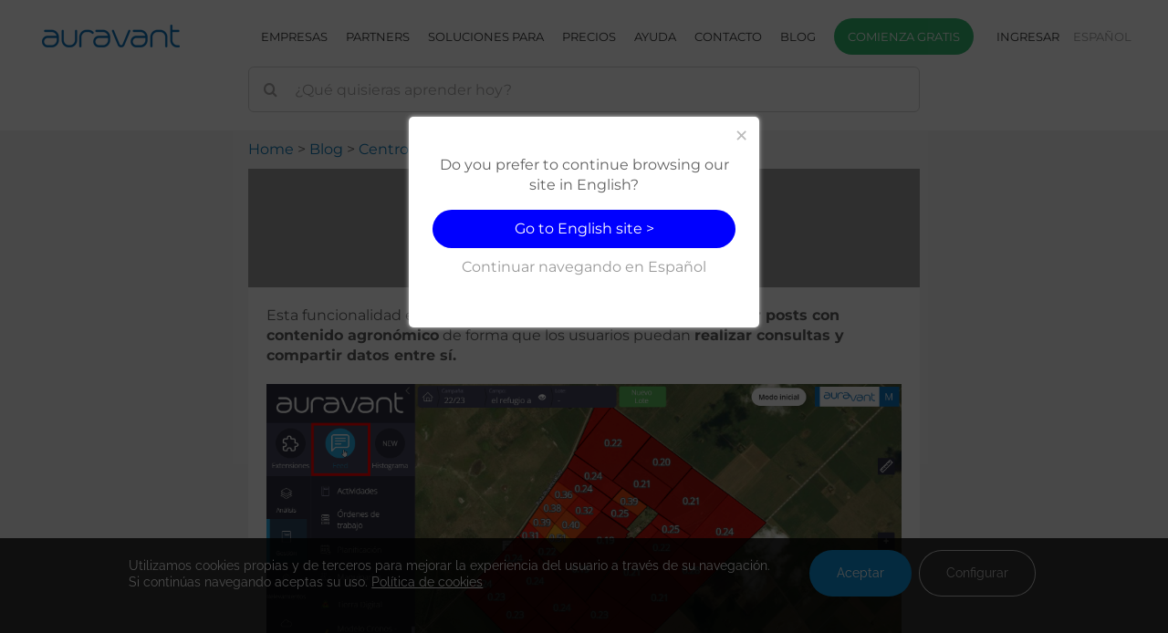

--- FILE ---
content_type: text/html; charset=UTF-8
request_url: https://www.auravant.com/ayuda-es/preguntas-frecuentes/6118422-feed-2/
body_size: 23225
content:
<!DOCTYPE html><html class="avada-html-layout-wide avada-html-header-position-top avada-is-100-percent-template" lang="es"><head><meta http-equiv="X-UA-Compatible" content="IE=edge" /><meta http-equiv="Content-Type" content="text/html; charset=utf-8"/><meta name="viewport" content="width=device-width, initial-scale=1" /><title>Feed - Auravant</title><meta name="description" content="Creación de usuario y post"><meta name="robots" content="index, follow"><meta name="googlebot" content="index, follow, max-snippet:-1, max-image-preview:large, max-video-preview:-1"><meta name="bingbot" content="index, follow, max-snippet:-1, max-image-preview:large, max-video-preview:-1"><link rel="canonical" href="https://www.auravant.com/ayuda-es/preguntas-frecuentes/6118422-feed-2/"><meta property="og:url" content="https://www.auravant.com/ayuda-es/preguntas-frecuentes/6118422-feed-2/"><meta property="og:site_name" content="Auravant"><meta property="og:locale" content="es"><meta property="og:type" content="article"><meta property="article:author" content="https://www.facebook.com/auravant/"><meta property="article:publisher" content="https://www.facebook.com/auravant/"><meta property="article:section" content="Preguntas Frecuentes"><meta property="article:tag" content="help"><meta property="og:title" content="Feed - Auravant"><meta property="og:description" content="Creación de usuario y post"><meta property="og:image" content="https://www.auravant.com/wp-content/uploads/es/e8bfa16f9246ea39d19ace0849b923e8.png"><meta property="og:image:secure_url" content="https://www.auravant.com/wp-content/uploads/es/e8bfa16f9246ea39d19ace0849b923e8.png"><meta name="twitter:card" content="summary"><meta name="twitter:site" content="https://twitter.com/auravant"><meta name="twitter:creator" content="https://twitter.com/auravant"><meta name="twitter:title" content="Feed - Auravant"><meta name="twitter:description" content="Creación de usuario y post"><meta name="twitter:image" content="https://www.auravant.com/wp-content/uploads/es/e8bfa16f9246ea39d19ace0849b923e8.png"><link rel="shortcut icon" href="https://www.auravant.com/wp-content/uploads/2020/03/favicon-2.png" type="image/x-icon" /><link rel='stylesheet' id='wp-block-library-css' href='https://www.auravant.com/wp-includes/css/dist/block-library/style.min.css' type='text/css' media='all' /><style id='wp-block-library-theme-inline-css' type='text/css'>.wp-block-audio figcaption{color:#555;font-size:13px;text-align:center}.is-dark-theme .wp-block-audio figcaption{color:hsla(0,0%,100%,.65)}.wp-block-audio{margin:0 0 1em}.wp-block-code{border:1px solid #ccc;border-radius:4px;font-family:Menlo,Consolas,monaco,monospace;padding:.8em 1em}.wp-block-embed figcaption{color:#555;font-size:13px;text-align:center}.is-dark-theme .wp-block-embed figcaption{color:hsla(0,0%,100%,.65)}.wp-block-embed{margin:0 0 1em}.blocks-gallery-caption{color:#555;font-size:13px;text-align:center}.is-dark-theme .blocks-gallery-caption{color:hsla(0,0%,100%,.65)}.wp-block-image figcaption{color:#555;font-size:13px;text-align:center}.is-dark-theme .wp-block-image figcaption{color:hsla(0,0%,100%,.65)}.wp-block-image{margin:0 0 1em}.wp-block-pullquote{border-bottom:4px solid;border-top:4px solid;color:currentColor;margin-bottom:1.75em}.wp-block-pullquote cite,.wp-block-pullquote footer,.wp-block-pullquote__citation{color:currentColor;font-size:.8125em;font-style:normal;text-transform:uppercase}.wp-block-quote{border-left:.25em solid;margin:0 0 1.75em;padding-left:1em}.wp-block-quote cite,.wp-block-quote footer{color:currentColor;font-size:.8125em;font-style:normal;position:relative}.wp-block-quote.has-text-align-right{border-left:none;border-right:.25em solid;padding-left:0;padding-right:1em}.wp-block-quote.has-text-align-center{border:none;padding-left:0}.wp-block-quote.is-large,.wp-block-quote.is-style-large,.wp-block-quote.is-style-plain{border:none}.wp-block-search .wp-block-search__label{font-weight:700}.wp-block-search__button{border:1px solid #ccc;padding:.375em .625em}:where(.wp-block-group.has-background){padding:1.25em 2.375em}.wp-block-separator.has-css-opacity{opacity:.4}.wp-block-separator{border:none;border-bottom:2px solid;margin-left:auto;margin-right:auto}.wp-block-separator.has-alpha-channel-opacity{opacity:1}.wp-block-separator:not(.is-style-wide):not(.is-style-dots){width:100px}.wp-block-separator.has-background:not(.is-style-dots){border-bottom:none;height:1px}.wp-block-separator.has-background:not(.is-style-wide):not(.is-style-dots){height:2px}.wp-block-table{margin:0 0 1em}.wp-block-table td,.wp-block-table th{word-break:normal}.wp-block-table figcaption{color:#555;font-size:13px;text-align:center}.is-dark-theme .wp-block-table figcaption{color:hsla(0,0%,100%,.65)}.wp-block-video figcaption{color:#555;font-size:13px;text-align:center}.is-dark-theme .wp-block-video figcaption{color:hsla(0,0%,100%,.65)}.wp-block-video{margin:0 0 1em}.wp-block-template-part.has-background{margin-bottom:0;margin-top:0;padding:1.25em 2.375em}</style><link rel='stylesheet' id='classic-theme-styles-css' href='https://www.auravant.com/wp-includes/css/classic-themes.min.css' type='text/css' media='all' /><style id='global-styles-inline-css' type='text/css'>body{--wp--preset--color--black:#000;--wp--preset--color--cyan-bluish-gray:#abb8c3;--wp--preset--color--white:#fff;--wp--preset--color--pale-pink:#f78da7;--wp--preset--color--vivid-red:#cf2e2e;--wp--preset--color--luminous-vivid-orange:#ff6900;--wp--preset--color--luminous-vivid-amber:#fcb900;--wp--preset--color--light-green-cyan:#7bdcb5;--wp--preset--color--vivid-green-cyan:#00d084;--wp--preset--color--pale-cyan-blue:#8ed1fc;--wp--preset--color--vivid-cyan-blue:#0693e3;--wp--preset--color--vivid-purple:#9b51e0;--wp--preset--gradient--vivid-cyan-blue-to-vivid-purple:linear-gradient(135deg,rgba(6,147,227,1) 0%,#9b51e0 100%);--wp--preset--gradient--light-green-cyan-to-vivid-green-cyan:linear-gradient(135deg,#7adcb4 0%,#00d082 100%);--wp--preset--gradient--luminous-vivid-amber-to-luminous-vivid-orange:linear-gradient(135deg,rgba(252,185,0,1) 0%,rgba(255,105,0,1) 100%);--wp--preset--gradient--luminous-vivid-orange-to-vivid-red:linear-gradient(135deg,rgba(255,105,0,1) 0%,#cf2e2e 100%);--wp--preset--gradient--very-light-gray-to-cyan-bluish-gray:linear-gradient(135deg,#eee 0%,#a9b8c3 100%);--wp--preset--gradient--cool-to-warm-spectrum:linear-gradient(135deg,#4aeadc 0%,#9778d1 20%,#cf2aba 40%,#ee2c82 60%,#fb6962 80%,#fef84c 100%);--wp--preset--gradient--blush-light-purple:linear-gradient(135deg,#ffceec 0%,#9896f0 100%);--wp--preset--gradient--blush-bordeaux:linear-gradient(135deg,#fecda5 0%,#fe2d2d 50%,#6b003e 100%);--wp--preset--gradient--luminous-dusk:linear-gradient(135deg,#ffcb70 0%,#c751c0 50%,#4158d0 100%);--wp--preset--gradient--pale-ocean:linear-gradient(135deg,#fff5cb 0%,#b6e3d4 50%,#33a7b5 100%);--wp--preset--gradient--electric-grass:linear-gradient(135deg,#caf880 0%,#71ce7e 100%);--wp--preset--gradient--midnight:linear-gradient(135deg,#020381 0%,#2874fc 100%);--wp--preset--duotone--dark-grayscale:url('#wp-duotone-dark-grayscale');--wp--preset--duotone--grayscale:url('#wp-duotone-grayscale');--wp--preset--duotone--purple-yellow:url('#wp-duotone-purple-yellow');--wp--preset--duotone--blue-red:url('#wp-duotone-blue-red');--wp--preset--duotone--midnight:url('#wp-duotone-midnight');--wp--preset--duotone--magenta-yellow:url('#wp-duotone-magenta-yellow');--wp--preset--duotone--purple-green:url('#wp-duotone-purple-green');--wp--preset--duotone--blue-orange:url('#wp-duotone-blue-orange');--wp--preset--font-size--small:12px;--wp--preset--font-size--medium:20px;--wp--preset--font-size--large:24px;--wp--preset--font-size--x-large:42px;--wp--preset--font-size--normal:16px;--wp--preset--font-size--xlarge:32px;--wp--preset--font-size--huge:48px;--wp--preset--spacing--20:.44rem;--wp--preset--spacing--30:.67rem;--wp--preset--spacing--40:1rem;--wp--preset--spacing--50:1.5rem;--wp--preset--spacing--60:2.25rem;--wp--preset--spacing--70:3.38rem;--wp--preset--spacing--80:5.06rem;--wp--preset--shadow--natural:6px 6px 9px rgba(0,0,0,.2);--wp--preset--shadow--deep:12px 12px 50px rgba(0,0,0,.4);--wp--preset--shadow--sharp:6px 6px 0px rgba(0,0,0,.2);--wp--preset--shadow--outlined:6px 6px 0px -3px rgba(255,255,255,1),6px 6px rgba(0,0,0,1);--wp--preset--shadow--crisp:6px 6px 0px rgba(0,0,0,1)}:where(.is-layout-flex){gap:.5em}body .is-layout-flow>.alignleft{float:left;margin-inline-start:0;margin-inline-end:2em}body .is-layout-flow>.alignright{float:right;margin-inline-start:2em;margin-inline-end:0}body .is-layout-flow>.aligncenter{margin-left:auto !important;margin-right:auto !important}body .is-layout-constrained>.alignleft{float:left;margin-inline-start:0;margin-inline-end:2em}body .is-layout-constrained>.alignright{float:right;margin-inline-start:2em;margin-inline-end:0}body .is-layout-constrained>.aligncenter{margin-left:auto !important;margin-right:auto !important}body .is-layout-constrained>:where(:not(.alignleft):not(.alignright):not(.alignfull)){max-width:var(--wp--style--global--content-size);margin-left:auto !important;margin-right:auto !important}body .is-layout-constrained>.alignwide{max-width:var(--wp--style--global--wide-size)}body .is-layout-flex{display:flex}body .is-layout-flex{flex-wrap:wrap;align-items:center}body .is-layout-flex>*{margin:0}:where(.wp-block-columns.is-layout-flex){gap:2em}.has-black-color{color:var(--wp--preset--color--black) !important}.has-cyan-bluish-gray-color{color:var(--wp--preset--color--cyan-bluish-gray) !important}.has-white-color{color:var(--wp--preset--color--white) !important}.has-pale-pink-color{color:var(--wp--preset--color--pale-pink) !important}.has-vivid-red-color{color:var(--wp--preset--color--vivid-red) !important}.has-luminous-vivid-orange-color{color:var(--wp--preset--color--luminous-vivid-orange) !important}.has-luminous-vivid-amber-color{color:var(--wp--preset--color--luminous-vivid-amber) !important}.has-light-green-cyan-color{color:var(--wp--preset--color--light-green-cyan) !important}.has-vivid-green-cyan-color{color:var(--wp--preset--color--vivid-green-cyan) !important}.has-pale-cyan-blue-color{color:var(--wp--preset--color--pale-cyan-blue) !important}.has-vivid-cyan-blue-color{color:var(--wp--preset--color--vivid-cyan-blue) !important}.has-vivid-purple-color{color:var(--wp--preset--color--vivid-purple) !important}.has-black-background-color{background-color:var(--wp--preset--color--black) !important}.has-cyan-bluish-gray-background-color{background-color:var(--wp--preset--color--cyan-bluish-gray) !important}.has-white-background-color{background-color:var(--wp--preset--color--white) !important}.has-pale-pink-background-color{background-color:var(--wp--preset--color--pale-pink) !important}.has-vivid-red-background-color{background-color:var(--wp--preset--color--vivid-red) !important}.has-luminous-vivid-orange-background-color{background-color:var(--wp--preset--color--luminous-vivid-orange) !important}.has-luminous-vivid-amber-background-color{background-color:var(--wp--preset--color--luminous-vivid-amber) !important}.has-light-green-cyan-background-color{background-color:var(--wp--preset--color--light-green-cyan) !important}.has-vivid-green-cyan-background-color{background-color:var(--wp--preset--color--vivid-green-cyan) !important}.has-pale-cyan-blue-background-color{background-color:var(--wp--preset--color--pale-cyan-blue) !important}.has-vivid-cyan-blue-background-color{background-color:var(--wp--preset--color--vivid-cyan-blue) !important}.has-vivid-purple-background-color{background-color:var(--wp--preset--color--vivid-purple) !important}.has-black-border-color{border-color:var(--wp--preset--color--black) !important}.has-cyan-bluish-gray-border-color{border-color:var(--wp--preset--color--cyan-bluish-gray) !important}.has-white-border-color{border-color:var(--wp--preset--color--white) !important}.has-pale-pink-border-color{border-color:var(--wp--preset--color--pale-pink) !important}.has-vivid-red-border-color{border-color:var(--wp--preset--color--vivid-red) !important}.has-luminous-vivid-orange-border-color{border-color:var(--wp--preset--color--luminous-vivid-orange) !important}.has-luminous-vivid-amber-border-color{border-color:var(--wp--preset--color--luminous-vivid-amber) !important}.has-light-green-cyan-border-color{border-color:var(--wp--preset--color--light-green-cyan) !important}.has-vivid-green-cyan-border-color{border-color:var(--wp--preset--color--vivid-green-cyan) !important}.has-pale-cyan-blue-border-color{border-color:var(--wp--preset--color--pale-cyan-blue) !important}.has-vivid-cyan-blue-border-color{border-color:var(--wp--preset--color--vivid-cyan-blue) !important}.has-vivid-purple-border-color{border-color:var(--wp--preset--color--vivid-purple) !important}.has-vivid-cyan-blue-to-vivid-purple-gradient-background{background:var(--wp--preset--gradient--vivid-cyan-blue-to-vivid-purple) !important}.has-light-green-cyan-to-vivid-green-cyan-gradient-background{background:var(--wp--preset--gradient--light-green-cyan-to-vivid-green-cyan) !important}.has-luminous-vivid-amber-to-luminous-vivid-orange-gradient-background{background:var(--wp--preset--gradient--luminous-vivid-amber-to-luminous-vivid-orange) !important}.has-luminous-vivid-orange-to-vivid-red-gradient-background{background:var(--wp--preset--gradient--luminous-vivid-orange-to-vivid-red) !important}.has-very-light-gray-to-cyan-bluish-gray-gradient-background{background:var(--wp--preset--gradient--very-light-gray-to-cyan-bluish-gray) !important}.has-cool-to-warm-spectrum-gradient-background{background:var(--wp--preset--gradient--cool-to-warm-spectrum) !important}.has-blush-light-purple-gradient-background{background:var(--wp--preset--gradient--blush-light-purple) !important}.has-blush-bordeaux-gradient-background{background:var(--wp--preset--gradient--blush-bordeaux) !important}.has-luminous-dusk-gradient-background{background:var(--wp--preset--gradient--luminous-dusk) !important}.has-pale-ocean-gradient-background{background:var(--wp--preset--gradient--pale-ocean) !important}.has-electric-grass-gradient-background{background:var(--wp--preset--gradient--electric-grass) !important}.has-midnight-gradient-background{background:var(--wp--preset--gradient--midnight) !important}.has-small-font-size{font-size:var(--wp--preset--font-size--small) !important}.has-medium-font-size{font-size:var(--wp--preset--font-size--medium) !important}.has-large-font-size{font-size:var(--wp--preset--font-size--large) !important}.has-x-large-font-size{font-size:var(--wp--preset--font-size--x-large) !important}.wp-block-navigation a:where(:not(.wp-element-button)){color:inherit}:where(.wp-block-columns.is-layout-flex){gap:2em}.wp-block-pullquote{font-size:1.5em;line-height:1.6}</style><link rel='stylesheet' id='avada-stylesheet-css' href='https://www.auravant.com/wp-content/themes/Avada/assets/css/style.min.css' type='text/css' media='all' /> <!--[if IE]><link rel='stylesheet' id='avada-IE-css' href='https://www.auravant.com/wp-content/themes/Avada/assets/css/ie.min.css' type='text/css' media='all' /><style id='avada-IE-inline-css' type='text/css'>.avada-select-parent .select-arrow{background-color:#fff}.select-arrow{background-color:#fff}</style><![endif]--><link rel='stylesheet' id='fusion-dynamic-css-css' href='https://www.auravant.com/wp-content/uploads/fusion-styles/4d7aa9c3e463fe49bc4db294f54d438e.min.css' type='text/css' media='all' /><link rel='stylesheet' id='avada-max-1c-css' href='https://www.auravant.com/wp-content/themes/Avada/assets/css/media/max-1c.min.css' type='text/css' media='only screen and (max-width: 640px)' /><link rel='stylesheet' id='avada-max-2c-css' href='https://www.auravant.com/wp-content/themes/Avada/assets/css/media/max-2c.min.css' type='text/css' media='only screen and (max-width: 712px)' /><link rel='stylesheet' id='avada-min-2c-max-3c-css' href='https://www.auravant.com/wp-content/themes/Avada/assets/css/media/min-2c-max-3c.min.css' type='text/css' media='only screen and (min-width: 712px) and (max-width: 784px)' /><link rel='stylesheet' id='avada-min-3c-max-4c-css' href='https://www.auravant.com/wp-content/themes/Avada/assets/css/media/min-3c-max-4c.min.css' type='text/css' media='only screen and (min-width: 784px) and (max-width: 856px)' /><link rel='stylesheet' id='avada-min-4c-max-5c-css' href='https://www.auravant.com/wp-content/themes/Avada/assets/css/media/min-4c-max-5c.min.css' type='text/css' media='only screen and (min-width: 856px) and (max-width: 928px)' /><link rel='stylesheet' id='avada-min-5c-max-6c-css' href='https://www.auravant.com/wp-content/themes/Avada/assets/css/media/min-5c-max-6c.min.css' type='text/css' media='only screen and (min-width: 928px) and (max-width: 1000px)' /><link rel='stylesheet' id='avada-min-shbp-css' href='https://www.auravant.com/wp-content/themes/Avada/assets/css/media/min-shbp.min.css' type='text/css' media='only screen and (min-width: 801px)' /><link rel='stylesheet' id='avada-max-shbp-css' href='https://www.auravant.com/wp-content/themes/Avada/assets/css/media/max-shbp.min.css' type='text/css' media='only screen and (max-width: 800px)' /><link rel='stylesheet' id='avada-max-sh-shbp-css' href='https://www.auravant.com/wp-content/themes/Avada/assets/css/media/max-sh-shbp.min.css' type='text/css' media='only screen and (max-width: 800px)' /><link rel='stylesheet' id='avada-min-768-max-1024-p-css' href='https://www.auravant.com/wp-content/themes/Avada/assets/css/media/min-768-max-1024-p.min.css' type='text/css' media='only screen and (min-device-width: 768px) and (max-device-width: 1024px) and (orientation: portrait)' /><link rel='stylesheet' id='avada-min-768-max-1024-l-css' href='https://www.auravant.com/wp-content/themes/Avada/assets/css/media/min-768-max-1024-l.min.css' type='text/css' media='only screen and (min-device-width: 768px) and (max-device-width: 1024px) and (orientation: landscape)' /><link rel='stylesheet' id='avada-max-sh-cbp-css' href='https://www.auravant.com/wp-content/themes/Avada/assets/css/media/max-sh-cbp.min.css' type='text/css' media='only screen and (max-width: 800px)' /><link rel='stylesheet' id='avada-max-sh-sbp-css' href='https://www.auravant.com/wp-content/themes/Avada/assets/css/media/max-sh-sbp.min.css' type='text/css' media='only screen and (max-width: 800px)' /><link rel='stylesheet' id='avada-max-sh-640-css' href='https://www.auravant.com/wp-content/themes/Avada/assets/css/media/max-sh-640.min.css' type='text/css' media='only screen and (max-width: 640px)' /><link rel='stylesheet' id='avada-max-shbp-18-css' href='https://www.auravant.com/wp-content/themes/Avada/assets/css/media/max-shbp-18.min.css' type='text/css' media='only screen and (max-width: 782px)' /><link rel='stylesheet' id='avada-max-shbp-32-css' href='https://www.auravant.com/wp-content/themes/Avada/assets/css/media/max-shbp-32.min.css' type='text/css' media='only screen and (max-width: 768px)' /><link rel='stylesheet' id='avada-min-sh-cbp-css' href='https://www.auravant.com/wp-content/themes/Avada/assets/css/media/min-sh-cbp.min.css' type='text/css' media='only screen and (min-width: 800px)' /><link rel='stylesheet' id='avada-max-640-css' href='https://www.auravant.com/wp-content/themes/Avada/assets/css/media/max-640.min.css' type='text/css' media='only screen and (max-device-width: 640px)' /><link rel='stylesheet' id='avada-max-main-css' href='https://www.auravant.com/wp-content/themes/Avada/assets/css/media/max-main.min.css' type='text/css' media='only screen and (max-width: 1000px)' /><link rel='stylesheet' id='avada-max-cbp-css' href='https://www.auravant.com/wp-content/themes/Avada/assets/css/media/max-cbp.min.css' type='text/css' media='only screen and (max-width: 800px)' /><link rel='stylesheet' id='avada-max-sh-cbp-cf7-css' href='https://www.auravant.com/wp-content/themes/Avada/assets/css/media/max-sh-cbp-cf7.min.css' type='text/css' media='only screen and (max-width: 800px)' /><link rel='stylesheet' id='fb-max-sh-cbp-css' href='https://www.auravant.com/wp-content/plugins/fusion-builder/assets/css/media/max-sh-cbp.min.css' type='text/css' media='only screen and (max-width: 800px)' /><link rel='stylesheet' id='fb-min-768-max-1024-p-css' href='https://www.auravant.com/wp-content/plugins/fusion-builder/assets/css/media/min-768-max-1024-p.min.css' type='text/css' media='only screen and (min-device-width: 768px) and (max-device-width: 1024px) and (orientation: portrait)' /><link rel='stylesheet' id='fb-max-640-css' href='https://www.auravant.com/wp-content/plugins/fusion-builder/assets/css/media/max-640.min.css' type='text/css' media='only screen and (max-device-width: 640px)' /><link rel='stylesheet' id='fb-max-1c-css' href='https://www.auravant.com/wp-content/cache/autoptimize/css/autoptimize_single_0c96800d634d337f7cc784be34635473.css' type='text/css' media='only screen and (max-width: 640px)' /><link rel='stylesheet' id='fb-max-2c-css' href='https://www.auravant.com/wp-content/cache/autoptimize/css/autoptimize_single_454eff6fd289c27455d4f83af9437027.css' type='text/css' media='only screen and (max-width: 712px)' /><link rel='stylesheet' id='fb-min-2c-max-3c-css' href='https://www.auravant.com/wp-content/cache/autoptimize/css/autoptimize_single_a8c9e257d9107d8a9471d267e56e4396.css' type='text/css' media='only screen and (min-width: 712px) and (max-width: 784px)' /><link rel='stylesheet' id='fb-min-3c-max-4c-css' href='https://www.auravant.com/wp-content/cache/autoptimize/css/autoptimize_single_f9212d43b112bd3a6cad0c4494533fd0.css' type='text/css' media='only screen and (min-width: 784px) and (max-width: 856px)' /><link rel='stylesheet' id='fb-min-4c-max-5c-css' href='https://www.auravant.com/wp-content/cache/autoptimize/css/autoptimize_single_8fe3953006612ecd32f0205af6d6966b.css' type='text/css' media='only screen and (min-width: 856px) and (max-width: 928px)' /><link rel='stylesheet' id='fb-min-5c-max-6c-css' href='https://www.auravant.com/wp-content/cache/autoptimize/css/autoptimize_single_cc19ad5199a80d280ea0f8aaf04216ba.css' type='text/css' media='only screen and (min-width: 928px) and (max-width: 1000px)' /><link rel='stylesheet' id='moove_gdpr_frontend-css' href='https://www.auravant.com/wp-content/cache/autoptimize/css/autoptimize_single_281c751625e690acad8fd5cf9d339e0d.css' type='text/css' media='all' /><style id='moove_gdpr_frontend-inline-css' type='text/css'>#moove_gdpr_cookie_modal .moove-gdpr-modal-content .moove-gdpr-tab-main h3.tab-title,#moove_gdpr_cookie_modal .moove-gdpr-modal-content .moove-gdpr-tab-main span.tab-title,#moove_gdpr_cookie_modal .moove-gdpr-modal-content .moove-gdpr-modal-left-content #moove-gdpr-menu li a,#moove_gdpr_cookie_modal .moove-gdpr-modal-content .moove-gdpr-modal-left-content #moove-gdpr-menu li button,#moove_gdpr_cookie_modal .moove-gdpr-modal-content .moove-gdpr-modal-left-content .moove-gdpr-branding-cnt a,#moove_gdpr_cookie_modal .moove-gdpr-modal-content .moove-gdpr-modal-footer-content .moove-gdpr-button-holder a.mgbutton,#moove_gdpr_cookie_modal .moove-gdpr-modal-content .moove-gdpr-modal-footer-content .moove-gdpr-button-holder button.mgbutton,#moove_gdpr_cookie_modal .cookie-switch .cookie-slider:after,#moove_gdpr_cookie_modal .cookie-switch .slider:after,#moove_gdpr_cookie_modal .switch .cookie-slider:after,#moove_gdpr_cookie_modal .switch .slider:after,#moove_gdpr_cookie_info_bar .moove-gdpr-info-bar-container .moove-gdpr-info-bar-content p,#moove_gdpr_cookie_info_bar .moove-gdpr-info-bar-container .moove-gdpr-info-bar-content p a,#moove_gdpr_cookie_info_bar .moove-gdpr-info-bar-container .moove-gdpr-info-bar-content a.mgbutton,#moove_gdpr_cookie_info_bar .moove-gdpr-info-bar-container .moove-gdpr-info-bar-content button.mgbutton,#moove_gdpr_cookie_modal .moove-gdpr-modal-content .moove-gdpr-tab-main .moove-gdpr-tab-main-content h1,#moove_gdpr_cookie_modal .moove-gdpr-modal-content .moove-gdpr-tab-main .moove-gdpr-tab-main-content h2,#moove_gdpr_cookie_modal .moove-gdpr-modal-content .moove-gdpr-tab-main .moove-gdpr-tab-main-content h3,#moove_gdpr_cookie_modal .moove-gdpr-modal-content .moove-gdpr-tab-main .moove-gdpr-tab-main-content h4,#moove_gdpr_cookie_modal .moove-gdpr-modal-content .moove-gdpr-tab-main .moove-gdpr-tab-main-content h5,#moove_gdpr_cookie_modal .moove-gdpr-modal-content .moove-gdpr-tab-main .moove-gdpr-tab-main-content h6,#moove_gdpr_cookie_modal .moove-gdpr-modal-content.moove_gdpr_modal_theme_v2 .moove-gdpr-modal-title .tab-title,#moove_gdpr_cookie_modal .moove-gdpr-modal-content.moove_gdpr_modal_theme_v2 .moove-gdpr-tab-main h3.tab-title,#moove_gdpr_cookie_modal .moove-gdpr-modal-content.moove_gdpr_modal_theme_v2 .moove-gdpr-tab-main span.tab-title,#moove_gdpr_cookie_modal .moove-gdpr-modal-content.moove_gdpr_modal_theme_v2 .moove-gdpr-branding-cnt a{font-weight:inherit}#moove_gdpr_cookie_modal,#moove_gdpr_cookie_info_bar,.gdpr_cookie_settings_shortcode_content{font-family:Raleway}#moove_gdpr_save_popup_settings_button{background-color:#373737;color:#fff}#moove_gdpr_save_popup_settings_button:hover{background-color:#000}#moove_gdpr_cookie_info_bar .moove-gdpr-info-bar-container .moove-gdpr-info-bar-content a.mgbutton,#moove_gdpr_cookie_info_bar .moove-gdpr-info-bar-container .moove-gdpr-info-bar-content button.mgbutton{background-color:#0e8dd3}#moove_gdpr_cookie_modal .moove-gdpr-modal-content .moove-gdpr-modal-footer-content .moove-gdpr-button-holder a.mgbutton,#moove_gdpr_cookie_modal .moove-gdpr-modal-content .moove-gdpr-modal-footer-content .moove-gdpr-button-holder button.mgbutton,.gdpr_cookie_settings_shortcode_content .gdpr-shr-button.button-green{background-color:#0e8dd3;border-color:#0e8dd3}#moove_gdpr_cookie_modal .moove-gdpr-modal-content .moove-gdpr-modal-footer-content .moove-gdpr-button-holder a.mgbutton:hover,#moove_gdpr_cookie_modal .moove-gdpr-modal-content .moove-gdpr-modal-footer-content .moove-gdpr-button-holder button.mgbutton:hover,.gdpr_cookie_settings_shortcode_content .gdpr-shr-button.button-green:hover{background-color:#fff;color:#0e8dd3}#moove_gdpr_cookie_modal .moove-gdpr-modal-content .moove-gdpr-modal-close i,#moove_gdpr_cookie_modal .moove-gdpr-modal-content .moove-gdpr-modal-close span.gdpr-icon{background-color:#0e8dd3;border:1px solid #0e8dd3}#moove_gdpr_cookie_info_bar span.change-settings-button.focus-g,#moove_gdpr_cookie_info_bar span.change-settings-button:focus,#moove_gdpr_cookie_info_bar button.change-settings-button.focus-g,#moove_gdpr_cookie_info_bar button.change-settings-button:focus{-webkit-box-shadow:0 0 1px 3px #0e8dd3;-moz-box-shadow:0 0 1px 3px #0e8dd3;box-shadow:0 0 1px 3px #0e8dd3}#moove_gdpr_cookie_modal .moove-gdpr-modal-content .moove-gdpr-modal-close i:hover,#moove_gdpr_cookie_modal .moove-gdpr-modal-content .moove-gdpr-modal-close span.gdpr-icon:hover,#moove_gdpr_cookie_info_bar span[data-href]>u.change-settings-button{color:#0e8dd3}#moove_gdpr_cookie_modal .moove-gdpr-modal-content .moove-gdpr-modal-left-content #moove-gdpr-menu li.menu-item-selected a span.gdpr-icon,#moove_gdpr_cookie_modal .moove-gdpr-modal-content .moove-gdpr-modal-left-content #moove-gdpr-menu li.menu-item-selected button span.gdpr-icon{color:inherit}#moove_gdpr_cookie_modal .moove-gdpr-modal-content .moove-gdpr-modal-left-content #moove-gdpr-menu li a span.gdpr-icon,#moove_gdpr_cookie_modal .moove-gdpr-modal-content .moove-gdpr-modal-left-content #moove-gdpr-menu li button span.gdpr-icon{color:inherit}#moove_gdpr_cookie_modal .gdpr-acc-link{line-height:0;font-size:0;color:transparent;position:absolute}#moove_gdpr_cookie_modal .moove-gdpr-modal-content .moove-gdpr-modal-close:hover i,#moove_gdpr_cookie_modal .moove-gdpr-modal-content .moove-gdpr-modal-left-content #moove-gdpr-menu li a,#moove_gdpr_cookie_modal .moove-gdpr-modal-content .moove-gdpr-modal-left-content #moove-gdpr-menu li button,#moove_gdpr_cookie_modal .moove-gdpr-modal-content .moove-gdpr-modal-left-content #moove-gdpr-menu li button i,#moove_gdpr_cookie_modal .moove-gdpr-modal-content .moove-gdpr-modal-left-content #moove-gdpr-menu li a i,#moove_gdpr_cookie_modal .moove-gdpr-modal-content .moove-gdpr-tab-main .moove-gdpr-tab-main-content a:hover,#moove_gdpr_cookie_info_bar.moove-gdpr-dark-scheme .moove-gdpr-info-bar-container .moove-gdpr-info-bar-content a.mgbutton:hover,#moove_gdpr_cookie_info_bar.moove-gdpr-dark-scheme .moove-gdpr-info-bar-container .moove-gdpr-info-bar-content button.mgbutton:hover,#moove_gdpr_cookie_info_bar.moove-gdpr-dark-scheme .moove-gdpr-info-bar-container .moove-gdpr-info-bar-content a:hover,#moove_gdpr_cookie_info_bar.moove-gdpr-dark-scheme .moove-gdpr-info-bar-container .moove-gdpr-info-bar-content button:hover,#moove_gdpr_cookie_info_bar.moove-gdpr-dark-scheme .moove-gdpr-info-bar-container .moove-gdpr-info-bar-content span.change-settings-button:hover,#moove_gdpr_cookie_info_bar.moove-gdpr-dark-scheme .moove-gdpr-info-bar-container .moove-gdpr-info-bar-content button.change-settings-button:hover,#moove_gdpr_cookie_info_bar.moove-gdpr-dark-scheme .moove-gdpr-info-bar-container .moove-gdpr-info-bar-content u.change-settings-button:hover,#moove_gdpr_cookie_info_bar span[data-href]>u.change-settings-button,#moove_gdpr_cookie_info_bar.moove-gdpr-dark-scheme .moove-gdpr-info-bar-container .moove-gdpr-info-bar-content a.mgbutton.focus-g,#moove_gdpr_cookie_info_bar.moove-gdpr-dark-scheme .moove-gdpr-info-bar-container .moove-gdpr-info-bar-content button.mgbutton.focus-g,#moove_gdpr_cookie_info_bar.moove-gdpr-dark-scheme .moove-gdpr-info-bar-container .moove-gdpr-info-bar-content a.focus-g,#moove_gdpr_cookie_info_bar.moove-gdpr-dark-scheme .moove-gdpr-info-bar-container .moove-gdpr-info-bar-content button.focus-g,#moove_gdpr_cookie_info_bar.moove-gdpr-dark-scheme .moove-gdpr-info-bar-container .moove-gdpr-info-bar-content a.mgbutton:focus,#moove_gdpr_cookie_info_bar.moove-gdpr-dark-scheme .moove-gdpr-info-bar-container .moove-gdpr-info-bar-content button.mgbutton:focus,#moove_gdpr_cookie_info_bar.moove-gdpr-dark-scheme .moove-gdpr-info-bar-container .moove-gdpr-info-bar-content a:focus,#moove_gdpr_cookie_info_bar.moove-gdpr-dark-scheme .moove-gdpr-info-bar-container .moove-gdpr-info-bar-content button:focus,#moove_gdpr_cookie_info_bar.moove-gdpr-dark-scheme .moove-gdpr-info-bar-container .moove-gdpr-info-bar-content span.change-settings-button.focus-g,span.change-settings-button:focus,button.change-settings-button.focus-g,button.change-settings-button:focus,#moove_gdpr_cookie_info_bar.moove-gdpr-dark-scheme .moove-gdpr-info-bar-container .moove-gdpr-info-bar-content u.change-settings-button.focus-g,#moove_gdpr_cookie_info_bar.moove-gdpr-dark-scheme .moove-gdpr-info-bar-container .moove-gdpr-info-bar-content u.change-settings-button:focus{color:#0e8dd3}#moove_gdpr_cookie_modal.gdpr_lightbox-hide{display:none}</style> <script defer type='text/javascript' src='https://www.auravant.com/wp-includes/js/jquery/jquery.min.js' id='jquery-core-js'></script> <script defer type='text/javascript' src='https://www.auravant.com/wp-includes/js/jquery/jquery-migrate.min.js' id='jquery-migrate-js'></script> <script defer src="[data-uri]"></script><style type="text/css" id="css-fb-visibility">@media screen and (max-width:640px){body:not(.fusion-builder-ui-wireframe) .fusion-no-small-visibility{display:none !important}}@media screen and (min-width:641px) and (max-width:1024px){body:not(.fusion-builder-ui-wireframe) .fusion-no-medium-visibility{display:none !important}}@media screen and (min-width:1025px){body:not(.fusion-builder-ui-wireframe) .fusion-no-large-visibility{display:none !important}}</style><style type="text/css" id="custom-background-css">body.custom-background{background-color:#fff}</style><style>.breadcrumb{list-style:none;margin:0}.breadcrumb li{margin:0;display:inline;position:relative}.breadcrumb li:after{content:' > '}.breadcrumb li:last-child:after{display:none}</style><link rel="icon" href="https://www.auravant.com/wp-content/uploads/2020/03/favicon-2-66x66.png" sizes="32x32" /><link rel="icon" href="https://www.auravant.com/wp-content/uploads/2020/03/favicon-2.png" sizes="192x192" /><link rel="apple-touch-icon" href="https://www.auravant.com/wp-content/uploads/2020/03/favicon-2.png" /><meta name="msapplication-TileImage" content="https://www.auravant.com/wp-content/uploads/2020/03/favicon-2.png" /> <script defer src="[data-uri]"></script> <style type="text/css" id="fusion-builder-template-page_title_bar-css">ol.breadcrumb{padding:10px 0}@media screen and (max-width:540px){form.searchform{margin-top:85px}ol.breadcrumb{font-size:.8em}main#main{margin-top:0 !important}div#h1 .fusion-column-wrapper{padding-top:20px !important}}</style><style type="text/css" id="fusion-builder-template-content-css">.intercom-align-center{text-align:center}h2{margin-top:1.2em}</style><style id="wpforms-css-vars-root">:root{--wpforms-field-border-radius:3px;--wpforms-field-border-style:solid;--wpforms-field-border-size:1px;--wpforms-field-background-color:#fff;--wpforms-field-border-color:rgba(0,0,0,.25);--wpforms-field-border-color-spare:rgba(0,0,0,.25);--wpforms-field-text-color:rgba(0,0,0,.7);--wpforms-field-menu-color:#fff;--wpforms-label-color:rgba(0,0,0,.85);--wpforms-label-sublabel-color:rgba(0,0,0,.55);--wpforms-label-error-color:#d63637;--wpforms-button-border-radius:3px;--wpforms-button-border-style:none;--wpforms-button-border-size:1px;--wpforms-button-background-color:#066aab;--wpforms-button-border-color:#066aab;--wpforms-button-text-color:#fff;--wpforms-page-break-color:#066aab;--wpforms-background-image:none;--wpforms-background-position:center center;--wpforms-background-repeat:no-repeat;--wpforms-background-size:cover;--wpforms-background-width:100px;--wpforms-background-height:100px;--wpforms-background-color:rgba(0,0,0,0);--wpforms-background-url:none;--wpforms-container-padding:0px;--wpforms-container-border-style:none;--wpforms-container-border-width:1px;--wpforms-container-border-color:#000;--wpforms-container-border-radius:3px;--wpforms-field-size-input-height:43px;--wpforms-field-size-input-spacing:15px;--wpforms-field-size-font-size:16px;--wpforms-field-size-line-height:19px;--wpforms-field-size-padding-h:14px;--wpforms-field-size-checkbox-size:16px;--wpforms-field-size-sublabel-spacing:5px;--wpforms-field-size-icon-size:1;--wpforms-label-size-font-size:16px;--wpforms-label-size-line-height:19px;--wpforms-label-size-sublabel-font-size:14px;--wpforms-label-size-sublabel-line-height:17px;--wpforms-button-size-font-size:17px;--wpforms-button-size-height:41px;--wpforms-button-size-padding-h:15px;--wpforms-button-size-margin-top:10px;--wpforms-container-shadow-size-box-shadow:none}</style>   <script defer src="[data-uri]"></script> </head><body class="post-template-default single single-post postid-9315 single-format-standard custom-background fusion-image-hovers fusion-pagination-sizing fusion-button_size-large fusion-button_type-flat fusion-button_span-no avada-image-rollover-circle-yes avada-image-rollover-no fusion-body ltr fusion-sticky-header no-tablet-sticky-header no-mobile-sticky-header no-mobile-slidingbar no-desktop-totop no-mobile-totop fusion-disable-outline fusion-sub-menu-fade mobile-logo-pos-left layout-wide-mode avada-has-boxed-modal-shadow- layout-scroll-offset-full avada-has-zero-margin-offset-top fusion-top-header menu-text-align-center mobile-menu-design-modern fusion-hide-pagination-text fusion-header-layout-v1 avada-responsive avada-footer-fx-none avada-menu-highlight-style-bar fusion-search-form-clean fusion-main-menu-search-overlay fusion-avatar-circle avada-dropdown-styles avada-blog-layout-grid avada-blog-archive-layout-grid avada-header-shadow-no avada-menu-icon-position-left avada-has-breadcrumb-mobile-hidden avada-has-titlebar-hide avada-has-pagination-width_height avada-flyout-menu-direction-fade avada-ec-views-v1" > <svg xmlns="http://www.w3.org/2000/svg" viewBox="0 0 0 0" width="0" height="0" focusable="false" role="none" style="visibility: hidden; position: absolute; left: -9999px; overflow: hidden;" ><defs><filter id="wp-duotone-dark-grayscale"><feColorMatrix color-interpolation-filters="sRGB" type="matrix" values=" .299 .587 .114 0 0 .299 .587 .114 0 0 .299 .587 .114 0 0 .299 .587 .114 0 0 " /><feComponentTransfer color-interpolation-filters="sRGB" ><feFuncR type="table" tableValues="0 0.49803921568627" /><feFuncG type="table" tableValues="0 0.49803921568627" /><feFuncB type="table" tableValues="0 0.49803921568627" /><feFuncA type="table" tableValues="1 1" /></feComponentTransfer><feComposite in2="SourceGraphic" operator="in" /></filter></defs></svg><svg xmlns="http://www.w3.org/2000/svg" viewBox="0 0 0 0" width="0" height="0" focusable="false" role="none" style="visibility: hidden; position: absolute; left: -9999px; overflow: hidden;" ><defs><filter id="wp-duotone-grayscale"><feColorMatrix color-interpolation-filters="sRGB" type="matrix" values=" .299 .587 .114 0 0 .299 .587 .114 0 0 .299 .587 .114 0 0 .299 .587 .114 0 0 " /><feComponentTransfer color-interpolation-filters="sRGB" ><feFuncR type="table" tableValues="0 1" /><feFuncG type="table" tableValues="0 1" /><feFuncB type="table" tableValues="0 1" /><feFuncA type="table" tableValues="1 1" /></feComponentTransfer><feComposite in2="SourceGraphic" operator="in" /></filter></defs></svg><svg xmlns="http://www.w3.org/2000/svg" viewBox="0 0 0 0" width="0" height="0" focusable="false" role="none" style="visibility: hidden; position: absolute; left: -9999px; overflow: hidden;" ><defs><filter id="wp-duotone-purple-yellow"><feColorMatrix color-interpolation-filters="sRGB" type="matrix" values=" .299 .587 .114 0 0 .299 .587 .114 0 0 .299 .587 .114 0 0 .299 .587 .114 0 0 " /><feComponentTransfer color-interpolation-filters="sRGB" ><feFuncR type="table" tableValues="0.54901960784314 0.98823529411765" /><feFuncG type="table" tableValues="0 1" /><feFuncB type="table" tableValues="0.71764705882353 0.25490196078431" /><feFuncA type="table" tableValues="1 1" /></feComponentTransfer><feComposite in2="SourceGraphic" operator="in" /></filter></defs></svg><svg xmlns="http://www.w3.org/2000/svg" viewBox="0 0 0 0" width="0" height="0" focusable="false" role="none" style="visibility: hidden; position: absolute; left: -9999px; overflow: hidden;" ><defs><filter id="wp-duotone-blue-red"><feColorMatrix color-interpolation-filters="sRGB" type="matrix" values=" .299 .587 .114 0 0 .299 .587 .114 0 0 .299 .587 .114 0 0 .299 .587 .114 0 0 " /><feComponentTransfer color-interpolation-filters="sRGB" ><feFuncR type="table" tableValues="0 1" /><feFuncG type="table" tableValues="0 0.27843137254902" /><feFuncB type="table" tableValues="0.5921568627451 0.27843137254902" /><feFuncA type="table" tableValues="1 1" /></feComponentTransfer><feComposite in2="SourceGraphic" operator="in" /></filter></defs></svg><svg xmlns="http://www.w3.org/2000/svg" viewBox="0 0 0 0" width="0" height="0" focusable="false" role="none" style="visibility: hidden; position: absolute; left: -9999px; overflow: hidden;" ><defs><filter id="wp-duotone-midnight"><feColorMatrix color-interpolation-filters="sRGB" type="matrix" values=" .299 .587 .114 0 0 .299 .587 .114 0 0 .299 .587 .114 0 0 .299 .587 .114 0 0 " /><feComponentTransfer color-interpolation-filters="sRGB" ><feFuncR type="table" tableValues="0 0" /><feFuncG type="table" tableValues="0 0.64705882352941" /><feFuncB type="table" tableValues="0 1" /><feFuncA type="table" tableValues="1 1" /></feComponentTransfer><feComposite in2="SourceGraphic" operator="in" /></filter></defs></svg><svg xmlns="http://www.w3.org/2000/svg" viewBox="0 0 0 0" width="0" height="0" focusable="false" role="none" style="visibility: hidden; position: absolute; left: -9999px; overflow: hidden;" ><defs><filter id="wp-duotone-magenta-yellow"><feColorMatrix color-interpolation-filters="sRGB" type="matrix" values=" .299 .587 .114 0 0 .299 .587 .114 0 0 .299 .587 .114 0 0 .299 .587 .114 0 0 " /><feComponentTransfer color-interpolation-filters="sRGB" ><feFuncR type="table" tableValues="0.78039215686275 1" /><feFuncG type="table" tableValues="0 0.94901960784314" /><feFuncB type="table" tableValues="0.35294117647059 0.47058823529412" /><feFuncA type="table" tableValues="1 1" /></feComponentTransfer><feComposite in2="SourceGraphic" operator="in" /></filter></defs></svg><svg xmlns="http://www.w3.org/2000/svg" viewBox="0 0 0 0" width="0" height="0" focusable="false" role="none" style="visibility: hidden; position: absolute; left: -9999px; overflow: hidden;" ><defs><filter id="wp-duotone-purple-green"><feColorMatrix color-interpolation-filters="sRGB" type="matrix" values=" .299 .587 .114 0 0 .299 .587 .114 0 0 .299 .587 .114 0 0 .299 .587 .114 0 0 " /><feComponentTransfer color-interpolation-filters="sRGB" ><feFuncR type="table" tableValues="0.65098039215686 0.40392156862745" /><feFuncG type="table" tableValues="0 1" /><feFuncB type="table" tableValues="0.44705882352941 0.4" /><feFuncA type="table" tableValues="1 1" /></feComponentTransfer><feComposite in2="SourceGraphic" operator="in" /></filter></defs></svg><svg xmlns="http://www.w3.org/2000/svg" viewBox="0 0 0 0" width="0" height="0" focusable="false" role="none" style="visibility: hidden; position: absolute; left: -9999px; overflow: hidden;" ><defs><filter id="wp-duotone-blue-orange"><feColorMatrix color-interpolation-filters="sRGB" type="matrix" values=" .299 .587 .114 0 0 .299 .587 .114 0 0 .299 .587 .114 0 0 .299 .587 .114 0 0 " /><feComponentTransfer color-interpolation-filters="sRGB" ><feFuncR type="table" tableValues="0.098039215686275 1" /><feFuncG type="table" tableValues="0 0.66274509803922" /><feFuncB type="table" tableValues="0.84705882352941 0.41960784313725" /><feFuncA type="table" tableValues="1 1" /></feComponentTransfer><feComposite in2="SourceGraphic" operator="in" /></filter></defs></svg> <a class="skip-link screen-reader-text" href="#content">Skip to content</a><div id="boxed-wrapper"><div class="fusion-sides-frame"></div><div id="wrapper" class="fusion-wrapper"><div id="home" style="position:relative;top:-1px;"></div><header class="fusion-header-wrapper"><div class="fusion-header-v1 fusion-logo-alignment fusion-logo-left fusion-sticky-menu- fusion-sticky-logo-1 fusion-mobile-logo-  fusion-mobile-menu-design-modern"><div class="fusion-header-sticky-height"></div><div class="fusion-header"><div class="fusion-row"><div class="fusion-logo" data-margin-top="20px" data-margin-bottom="10px" data-margin-left="0px" data-margin-right="0px"> <a class="fusion-logo-link"  href="https://www.auravant.com/" > <img src="https://www.auravant.com/wp-content/uploads/2021/04/Logotipo-Auravant.png" srcset="https://www.auravant.com/wp-content/uploads/2021/04/Logotipo-Auravant.png 1x" width="166" height="43" alt="Auravant Logo" data-retina_logo_url="" class="fusion-standard-logo" /> <img src="https://www.auravant.com/wp-content/uploads/2021/04/Logotipo-Auravant.png" srcset="https://www.auravant.com/wp-content/uploads/2021/04/Logotipo-Auravant.png 1x" width="166" height="43" alt="Auravant Logo" data-retina_logo_url="" class="fusion-sticky-logo" /> </a></div><nav class="fusion-main-menu" aria-label="Main Menu"><div class="fusion-overlay-search"><form role="search" class="searchform fusion-search-form  fusion-search-form-clean" method="get" action="https://www.auravant.com/"><div class="fusion-search-form-content"><div class="fusion-search-field search-field"> <label><span class="screen-reader-text">Search for:</span> <input type="search" value="" name="s" class="s" placeholder="Search..." required aria-required="true" aria-label=""/> </label></div><div class="fusion-search-button search-button"> <input type="submit" class="fusion-search-submit searchsubmit" value="&#xf002;" /></div></div></form><div class="fusion-search-spacer"></div><a href="#" class="fusion-close-search"></a></div><ul id="menu-desktop-es" class="fusion-menu"><li  id="menu-item-8096"  class="menu-empresas menu-item menu-item-type-post_type menu-item-object-page menu-item-8096"  data-classes="menu-empresas" data-item-id="8096"><a  href="https://www.auravant.com/empresas/" class="fusion-bar-highlight"><span class="menu-text">EMPRESAS</span></a></li><li  id="menu-item-16633"  class="menu-partners menu-item menu-item-type-custom menu-item-object-custom menu-item-16633"  data-classes="menu-partners" data-item-id="16633"><a  href="https://www.auravant.com/partners/" class="fusion-bar-highlight"><span class="menu-text">PARTNERS</span></a></li><li  id="menu-item-17388"  class="menu-item menu-item-type-post_type menu-item-object-page menu-item-17388"  data-item-id="17388"><a  href="https://www.auravant.com/soluciones-para/" class="fusion-bar-highlight"><span class="menu-text">SOLUCIONES PARA</span></a></li><li  id="menu-item-6483"  class="menu-precios menu-item menu-item-type-custom menu-item-object-custom menu-item-6483"  data-classes="menu-precios" data-item-id="6483"><a  href="https://www.auravant.com/pricing/" class="fusion-bar-highlight"><span class="menu-text">PRECIOS</span></a></li><li  id="menu-item-6485"  class="menu-item menu-item-type-custom menu-item-object-custom menu-item-6485"  data-item-id="6485"><a  title="Centro de Ayuda" href="https://www.auravant.com/ayuda/" class="fusion-bar-highlight"><span class="menu-text">AYUDA</span></a></li><li  id="menu-item-6487"  class="menu-item menu-item-type-post_type menu-item-object-page menu-item-6487"  data-item-id="6487"><a  href="https://www.auravant.com/contacto/" class="fusion-bar-highlight"><span class="menu-text">CONTACTO</span></a></li><li  id="menu-item-6488"  class="menu-item menu-item-type-post_type menu-item-object-page current_page_parent menu-item-6488"  data-item-id="6488"><a  href="https://www.auravant.com/blog/" class="fusion-bar-highlight"><span class="menu-text">BLOG</span></a></li><li  id="menu-item-6490"  class="menu-registrarse menu-item menu-item-type-custom menu-item-object-custom menu-item-6490"  data-classes="menu-registrarse" data-item-id="6490"><a  href="https://accounts.auravant.com/register" class="fusion-bar-highlight"><span class="menu-text">COMIENZA GRATIS</span></a></li><li  id="menu-item-6489"  class="menu-ingresar menu-item menu-item-type-custom menu-item-object-custom menu-item-6489"  data-classes="menu-ingresar" data-item-id="6489"><a  href="https://auraview.auravant.com/" class="fusion-bar-highlight"><span class="menu-text">INGRESAR</span></a></li><li  id="menu-item-6491"  class="pll-parent-menu-item menu-item menu-item-type-custom menu-item-object-custom current-menu-parent menu-item-has-children menu-item-6491 fusion-dropdown-menu"  data-classes="pll-parent-menu-item" data-item-id="6491"><a  href="#pll_switcher" class="fusion-bar-highlight"><span class="menu-text">Español</span></a><ul class="sub-menu"><li  id="menu-item-6491-es"  class="lang-item lang-item-337 lang-item-es current-lang lang-item-first menu-item menu-item-type-custom menu-item-object-custom menu-item-6491-es fusion-dropdown-submenu"  data-classes="lang-item"><a  href="https://www.auravant.com/ayuda-es/preguntas-frecuentes/6118422-feed-2/" class="fusion-bar-highlight" hreflang="es" lang="es"><span>Español</span></a></li></ul></li></ul></nav><div class="fusion-mobile-navigation"><ul id="menu-mobile-es" class="fusion-mobile-menu"><li  id="menu-item-6497"  class="menu-ingresar-mobile menu-item menu-item-type-custom menu-item-object-custom menu-item-6497"  data-classes="menu-ingresar-mobile" data-item-id="6497"><a  href="https://www.auravant.com/app-download-es/" class="fusion-bar-highlight"><span class="menu-text">INGRESAR</span></a></li><li  id="menu-item-8117"  class="menu-item menu-item-type-post_type menu-item-object-page menu-item-8117"  data-item-id="8117"><a  href="https://www.auravant.com/empresas/" class="fusion-bar-highlight"><span class="menu-text">EMPRESAS</span></a></li><li  id="menu-item-16637"  class="menu-partners menu-item menu-item-type-custom menu-item-object-custom menu-item-16637"  data-classes="menu-partners" data-item-id="16637"><a  href="https://www.auravant.com/partners/" class="fusion-bar-highlight"><span class="menu-text">PARTNERS</span></a></li><li  id="menu-item-17390"  class="menu-item menu-item-type-post_type menu-item-object-page menu-item-17390"  data-item-id="17390"><a  href="https://www.auravant.com/soluciones-para/" class="fusion-bar-highlight"><span class="menu-text">SOLUCIONES PARA</span></a></li><li  id="menu-item-6493"  class="menu-item menu-item-type-custom menu-item-object-custom menu-item-6493"  data-item-id="6493"><a  href="https://www.auravant.com/pricing/" class="fusion-bar-highlight"><span class="menu-text">PRECIOS</span></a></li><li  id="menu-item-6494"  class="menu-item menu-item-type-custom menu-item-object-custom menu-item-6494"  data-item-id="6494"><a  title="Centro de Ayuda" href="https://www.auravant.com/ayuda/" class="fusion-bar-highlight"><span class="menu-text">AYUDA</span></a></li><li  id="menu-item-6496"  class="menu-item menu-item-type-post_type menu-item-object-page current_page_parent menu-item-6496"  data-item-id="6496"><a  href="https://www.auravant.com/blog/" class="fusion-bar-highlight"><span class="menu-text">BLOG</span></a></li><li  id="menu-item-6495"  class="menu-item menu-item-type-post_type menu-item-object-page menu-item-6495"  data-item-id="6495"><a  href="https://www.auravant.com/contacto/" class="fusion-bar-highlight"><span class="menu-text">CONTACTO</span></a></li><li  id="menu-item-8157"  class="pll-parent-menu-item menu-item menu-item-type-custom menu-item-object-custom menu-item-8157"  data-classes="pll-parent-menu-item" data-item-id="8157"><a  href="#pll_switcher" class="fusion-bar-highlight"><span class="menu-text">Español</span></a></li></ul></div><div class="fusion-mobile-menu-icons"> <a href="#" class="fusion-icon fusion-icon-bars" aria-label="Toggle mobile menu" aria-expanded="false"></a></div><nav class="fusion-mobile-nav-holder fusion-mobile-menu-text-align-left" aria-label="Main Menu Mobile"></nav></div></div></div><div class="fusion-clearfix"></div></header><div id="sliders-container"></div><div class="avada-page-titlebar-wrapper"><div class="fusion-page-title-bar fusion-tb-page-title-bar"><div id="help-search" class="fusion-fullwidth fullwidth-box fusion-builder-row-1 nonhundred-percent-fullwidth non-hundred-percent-height-scrolling"  style='background-color: #ffffff;background-position: center center;background-repeat: no-repeat;padding-top:0px;padding-right:30px;padding-bottom:0px;padding-left:30px;'><div class="fusion-builder-row fusion-row "><div  class="fusion-layout-column fusion_builder_column fusion_builder_column_1_6 fusion-builder-column-0 fusion-one-sixth fusion-column-first 1_6"  style='margin-top:0px;margin-bottom:0px;width:16.66%;width:calc(16.66% - ( ( 4% + 4% ) * 0.1666 ) );margin-right: 4%;'><div class="fusion-column-wrapper" style="padding: 0px 0px 0px 0px;background-position:left top;background-repeat:no-repeat;-webkit-background-size:cover;-moz-background-size:cover;-o-background-size:cover;background-size:cover;"   data-bg-url=""><div class="fusion-clearfix"></div></div></div><div  class="fusion-layout-column fusion_builder_column fusion_builder_column_2_3 fusion-builder-column-1 fusion-two-third 2_3"  style='margin-top:0px;margin-bottom:20px;width:66.66%;width:calc(66.66% - ( ( 4% + 4% ) * 0.6666 ) );margin-right: 4%;'><div class="fusion-column-wrapper" style="padding: 0px 0px 0px 0px;background-position:left top;background-repeat:no-repeat;-webkit-background-size:cover;-moz-background-size:cover;-o-background-size:cover;background-size:cover;"   data-bg-url=""><script defer src="[data-uri]"></script> <form role="search" class="searchform fusion-search-form fusion-search-form-clean" method="get" action="https://www.auravant.com/"><div class="fusion-search-form-content"><div class="fusion-search-field search-field"> <input type="search" value="" name="s" class="s" placeholder="¿Qué quisieras aprender hoy?" required="" aria-required="true" aria-label=""></div><div class="fusion-search-button search-button"> <input type="submit" class="fusion-search-submit searchsubmit" value=""></div> <input type="hidden" name="post_type[]" value="post"><input type="hidden" name="fs" value="1"></div> <input type="hidden" name="lang" id="lang" value="es"></form><div class="fusion-clearfix"></div></div></div><div  class="fusion-layout-column fusion_builder_column fusion_builder_column_1_6 fusion-builder-column-2 fusion-one-sixth fusion-column-last 1_6"  style='margin-top:0px;margin-bottom:0px;width:16.66%;width:calc(16.66% - ( ( 4% + 4% ) * 0.1666 ) );'><div class="fusion-column-wrapper" style="padding: 0px 0px 0px 0px;background-position:left top;background-repeat:no-repeat;-webkit-background-size:cover;-moz-background-size:cover;-o-background-size:cover;background-size:cover;"   data-bg-url=""><div class="fusion-clearfix"></div></div></div></div></div><style type="text/css">.fusion-fullwidth.fusion-builder-row-1 a:not(.fusion-button):not(.fusion-builder-module-control):not(.fusion-social-network-icon):not(.fb-icon-element):not(.fusion-countdown-link):not(.fusion-rollover-link):not(.fusion-rollover-gallery):not(.add_to_cart_button):not(.show_details_button):not(.product_type_external):not(.fusion-quick-view):not(.fusion-rollover-title-link),.fusion-fullwidth.fusion-builder-row-1 a:not(.fusion-button):not(.fusion-builder-module-control):not(.fusion-social-network-icon):not(.fb-icon-element):not(.fusion-countdown-link):not(.fusion-rollover-link):not(.fusion-rollover-gallery):not(.add_to_cart_button):not(.show_details_button):not(.product_type_external):not(.fusion-quick-view):not(.fusion-rollover-title-link):before,.fusion-fullwidth.fusion-builder-row-1 a:not(.fusion-button):not(.fusion-builder-module-control):not(.fusion-social-network-icon):not(.fb-icon-element):not(.fusion-countdown-link):not(.fusion-rollover-link):not(.fusion-rollover-gallery):not(.add_to_cart_button):not(.show_details_button):not(.product_type_external):not(.fusion-quick-view):not(.fusion-rollover-title-link):after{color:#0f77b3}.fusion-fullwidth.fusion-builder-row-1 a:not(.fusion-button):not(.fusion-builder-module-control):not(.fusion-social-network-icon):not(.fb-icon-element):not(.fusion-countdown-link):not(.fusion-rollover-link):not(.fusion-rollover-gallery):not(.add_to_cart_button):not(.show_details_button):not(.product_type_external):not(.fusion-quick-view):not(.fusion-rollover-title-link):hover,.fusion-fullwidth.fusion-builder-row-1 a:not(.fusion-button):not(.fusion-builder-module-control):not(.fusion-social-network-icon):not(.fb-icon-element):not(.fusion-countdown-link):not(.fusion-rollover-link):not(.fusion-rollover-gallery):not(.add_to_cart_button):not(.show_details_button):not(.product_type_external):not(.fusion-quick-view):not(.fusion-rollover-title-link):hover:before,.fusion-fullwidth.fusion-builder-row-1 a:not(.fusion-button):not(.fusion-builder-module-control):not(.fusion-social-network-icon):not(.fb-icon-element):not(.fusion-countdown-link):not(.fusion-rollover-link):not(.fusion-rollover-gallery):not(.add_to_cart_button):not(.show_details_button):not(.product_type_external):not(.fusion-quick-view):not(.fusion-rollover-title-link):hover:after{color:#0d72b9}.fusion-fullwidth.fusion-builder-row-1 .pagination a.inactive:hover,.fusion-fullwidth.fusion-builder-row-1 .fusion-filters .fusion-filter.fusion-active a{border-color:#0d72b9}.fusion-fullwidth.fusion-builder-row-1 .pagination .current{border-color:#0d72b9;background-color:#0d72b9}.fusion-fullwidth.fusion-builder-row-1 .fusion-filters .fusion-filter.fusion-active a,.fusion-fullwidth.fusion-builder-row-1 .fusion-date-and-formats .fusion-format-box,.fusion-fullwidth.fusion-builder-row-1 .fusion-popover,.fusion-fullwidth.fusion-builder-row-1 .tooltip-shortcode{color:#0d72b9}#main .fusion-fullwidth.fusion-builder-row-1 .post .blog-shortcode-post-title a:hover{color:#0d72b9}</style><div class="fusion-fullwidth fullwidth-box fusion-builder-row-2 nonhundred-percent-fullwidth non-hundred-percent-height-scrolling"  style='background-color: #f3f3f3;background-position: center center;background-repeat: no-repeat;padding-top:0px;padding-right:30px;padding-bottom:0px;padding-left:30px;'><div class="fusion-builder-row fusion-row "><div  class="fusion-layout-column fusion_builder_column fusion_builder_column_1_6 fusion-builder-column-3 fusion-one-sixth fusion-column-first 1_6"  style='margin-top:0px;margin-bottom:0px;width:16.66%;width:calc(16.66% - ( ( 4% + 4% ) * 0.1666 ) );margin-right: 4%;'><div class="fusion-column-wrapper" style="padding: 0px 0px 0px 0px;background-position:left top;background-repeat:no-repeat;-webkit-background-size:cover;-moz-background-size:cover;-o-background-size:cover;background-size:cover;"   data-bg-url=""><div class="fusion-clearfix"></div></div></div><div  class="fusion-layout-column fusion_builder_column fusion_builder_column_2_3 fusion-builder-column-4 fusion-two-third 2_3"  style='margin-top:0px;margin-bottom:0px;width:66.66%;width:calc(66.66% - ( ( 4% + 4% ) * 0.6666 ) );margin-right: 4%;'><div class="fusion-column-wrapper" style="padding: 0px 0px 0px 0px;background-position:left top;background-repeat:no-repeat;-webkit-background-size:cover;-moz-background-size:cover;-o-background-size:cover;background-size:cover;"   data-bg-url=""><div class="fusion-text"><nav  aria-label="breadcrumb"><ol class="breadcrumb" itemscope itemtype="https://schema.org/BreadcrumbList"><li class="breadcrumb-item" itemprop="itemListElement" itemscope itemtype="https://schema.org/ListItem"><a itemscope itemtype="http://schema.org/WebPage" itemprop="item" itemid="https://www.auravant.com/" href="https://www.auravant.com/"><span itemprop="name">Home</span></a><meta itemprop="position" content="1" /></li><li class="breadcrumb-item" itemprop="itemListElement" itemscope itemtype="https://schema.org/ListItem"><a itemscope itemtype="http://schema.org/WebPage" itemprop="item" itemid="https://www.auravant.com/blog/" href="https://www.auravant.com/blog/"><span itemprop="name">Blog</span></a><meta itemprop="position" content="2" /></li><li class="breadcrumb-item" itemprop="itemListElement" itemscope itemtype="https://schema.org/ListItem"><a itemscope itemtype="http://schema.org/WebPage" itemprop="item" itemid="https://www.auravant.com/ayuda-es/" href="https://www.auravant.com/ayuda-es/"><span itemprop="name">Centro de Ayuda</span></a><meta itemprop="position" content="3" /></li><li class="breadcrumb-item" itemprop="itemListElement" itemscope itemtype="https://schema.org/ListItem"><a itemscope itemtype="http://schema.org/WebPage" itemprop="item" itemid="https://www.auravant.com/ayuda-es/preguntas-frecuentes/" href="https://www.auravant.com/ayuda-es/preguntas-frecuentes/"><span itemprop="name">Preguntas Frecuentes</span></a><meta itemprop="position" content="4" /></li><li class="breadcrumb-item active" aria-current="page" itemprop="itemListElement" itemscope itemtype="https://schema.org/ListItem"><span itemprop="name">Feed</span><meta itemprop="position" content="5" /></li></ol></nav></div><div class="fusion-clearfix"></div></div></div><div  class="fusion-layout-column fusion_builder_column fusion_builder_column_1_6 fusion-builder-column-5 fusion-one-sixth fusion-column-last 1_6"  style='margin-top:0px;margin-bottom:0px;width:16.66%;width:calc(16.66% - ( ( 4% + 4% ) * 0.1666 ) );'><div class="fusion-column-wrapper" style="padding: 0px 0px 0px 0px;background-position:left top;background-repeat:no-repeat;-webkit-background-size:cover;-moz-background-size:cover;-o-background-size:cover;background-size:cover;"   data-bg-url=""><div class="fusion-clearfix"></div></div></div></div></div><style type="text/css">.fusion-fullwidth.fusion-builder-row-2 a:not(.fusion-button):not(.fusion-builder-module-control):not(.fusion-social-network-icon):not(.fb-icon-element):not(.fusion-countdown-link):not(.fusion-rollover-link):not(.fusion-rollover-gallery):not(.add_to_cart_button):not(.show_details_button):not(.product_type_external):not(.fusion-quick-view):not(.fusion-rollover-title-link),.fusion-fullwidth.fusion-builder-row-2 a:not(.fusion-button):not(.fusion-builder-module-control):not(.fusion-social-network-icon):not(.fb-icon-element):not(.fusion-countdown-link):not(.fusion-rollover-link):not(.fusion-rollover-gallery):not(.add_to_cart_button):not(.show_details_button):not(.product_type_external):not(.fusion-quick-view):not(.fusion-rollover-title-link):before,.fusion-fullwidth.fusion-builder-row-2 a:not(.fusion-button):not(.fusion-builder-module-control):not(.fusion-social-network-icon):not(.fb-icon-element):not(.fusion-countdown-link):not(.fusion-rollover-link):not(.fusion-rollover-gallery):not(.add_to_cart_button):not(.show_details_button):not(.product_type_external):not(.fusion-quick-view):not(.fusion-rollover-title-link):after{color:#0f77b3}.fusion-fullwidth.fusion-builder-row-2 a:not(.fusion-button):not(.fusion-builder-module-control):not(.fusion-social-network-icon):not(.fb-icon-element):not(.fusion-countdown-link):not(.fusion-rollover-link):not(.fusion-rollover-gallery):not(.add_to_cart_button):not(.show_details_button):not(.product_type_external):not(.fusion-quick-view):not(.fusion-rollover-title-link):hover,.fusion-fullwidth.fusion-builder-row-2 a:not(.fusion-button):not(.fusion-builder-module-control):not(.fusion-social-network-icon):not(.fb-icon-element):not(.fusion-countdown-link):not(.fusion-rollover-link):not(.fusion-rollover-gallery):not(.add_to_cart_button):not(.show_details_button):not(.product_type_external):not(.fusion-quick-view):not(.fusion-rollover-title-link):hover:before,.fusion-fullwidth.fusion-builder-row-2 a:not(.fusion-button):not(.fusion-builder-module-control):not(.fusion-social-network-icon):not(.fb-icon-element):not(.fusion-countdown-link):not(.fusion-rollover-link):not(.fusion-rollover-gallery):not(.add_to_cart_button):not(.show_details_button):not(.product_type_external):not(.fusion-quick-view):not(.fusion-rollover-title-link):hover:after{color:#0d72b9}.fusion-fullwidth.fusion-builder-row-2 .pagination a.inactive:hover,.fusion-fullwidth.fusion-builder-row-2 .fusion-filters .fusion-filter.fusion-active a{border-color:#0d72b9}.fusion-fullwidth.fusion-builder-row-2 .pagination .current{border-color:#0d72b9;background-color:#0d72b9}.fusion-fullwidth.fusion-builder-row-2 .fusion-filters .fusion-filter.fusion-active a,.fusion-fullwidth.fusion-builder-row-2 .fusion-date-and-formats .fusion-format-box,.fusion-fullwidth.fusion-builder-row-2 .fusion-popover,.fusion-fullwidth.fusion-builder-row-2 .tooltip-shortcode{color:#0d72b9}#main .fusion-fullwidth.fusion-builder-row-2 .post .blog-shortcode-post-title a:hover{color:#0d72b9}</style><div class="fusion-fullwidth fullwidth-box fusion-builder-row-3 nonhundred-percent-fullwidth non-hundred-percent-height-scrolling"  style='background-color: #f3f3f3;background-position: center center;background-repeat: no-repeat;'><div class="fusion-builder-row fusion-row "><div  class="fusion-layout-column fusion_builder_column fusion_builder_column_1_6 fusion-builder-column-6 fusion-one-sixth fusion-column-first fusion-no-small-visibility fusion-no-medium-visibility 1_6"  style='margin-top:0px;margin-bottom:0px;width:16.66%;width:calc(16.66% - ( ( 4% + 4% ) * 0.1666 ) );margin-right: 4%;'><div class="fusion-column-wrapper" style="padding: 0px 0px 0px 0px;background-position:left top;background-repeat:no-repeat;-webkit-background-size:cover;-moz-background-size:cover;-o-background-size:cover;background-size:cover;"   data-bg-url=""><div class="fusion-clearfix"></div></div></div><div id="h1" class="fusion-layout-column fusion_builder_column fusion_builder_column_2_3 fusion-builder-column-7 fusion-two-third 2_3"  style='margin-top:0px;margin-bottom:0px;width:66.66%;width:calc(66.66% - ( ( 4% + 4% ) * 0.6666 ) );margin-right: 4%;'><div class="fusion-column-wrapper" style="background-color:rgba(0,0,0,0.35);padding: 50px 20px 10px 20px;background-position:center top;background-blend-mode: multiply;background-repeat:no-repeat;-webkit-background-size:cover;-moz-background-size:cover;-o-background-size:cover;background-size:cover;"   data-bg-url=""><style type="text/css">@media only screen and (max-width:800px){.fusion-title.fusion-title-1{margin-top:10px!important;margin-bottom:10px!important}}</style><div class="fusion-title title fusion-title-1 fusion-sep-none fusion-title-center fusion-title-text fusion-title-size-one" style="margin-top:10px;margin-bottom:15px;"><h1 class="title-heading-center" style="margin:0;line-height:1.3em;color:#ffffff;">Feed</h1></div><div class="fusion-clearfix"></div></div></div><div  class="fusion-layout-column fusion_builder_column fusion_builder_column_1_6 fusion-builder-column-8 fusion-one-sixth fusion-column-last fusion-no-small-visibility fusion-no-medium-visibility 1_6"  style='margin-top:0px;margin-bottom:20px;width:16.66%;width:calc(16.66% - ( ( 4% + 4% ) * 0.1666 ) );'><div class="fusion-column-wrapper" style="padding: 0px 0px 0px 0px;background-position:left top;background-repeat:no-repeat;-webkit-background-size:cover;-moz-background-size:cover;-o-background-size:cover;background-size:cover;"   data-bg-url=""><div class="fusion-clearfix"></div></div></div></div></div><style type="text/css">.fusion-fullwidth.fusion-builder-row-3 a:not(.fusion-button):not(.fusion-builder-module-control):not(.fusion-social-network-icon):not(.fb-icon-element):not(.fusion-countdown-link):not(.fusion-rollover-link):not(.fusion-rollover-gallery):not(.add_to_cart_button):not(.show_details_button):not(.product_type_external):not(.fusion-quick-view):not(.fusion-rollover-title-link),.fusion-fullwidth.fusion-builder-row-3 a:not(.fusion-button):not(.fusion-builder-module-control):not(.fusion-social-network-icon):not(.fb-icon-element):not(.fusion-countdown-link):not(.fusion-rollover-link):not(.fusion-rollover-gallery):not(.add_to_cart_button):not(.show_details_button):not(.product_type_external):not(.fusion-quick-view):not(.fusion-rollover-title-link):before,.fusion-fullwidth.fusion-builder-row-3 a:not(.fusion-button):not(.fusion-builder-module-control):not(.fusion-social-network-icon):not(.fb-icon-element):not(.fusion-countdown-link):not(.fusion-rollover-link):not(.fusion-rollover-gallery):not(.add_to_cart_button):not(.show_details_button):not(.product_type_external):not(.fusion-quick-view):not(.fusion-rollover-title-link):after{color:#0f77b3}.fusion-fullwidth.fusion-builder-row-3 a:not(.fusion-button):not(.fusion-builder-module-control):not(.fusion-social-network-icon):not(.fb-icon-element):not(.fusion-countdown-link):not(.fusion-rollover-link):not(.fusion-rollover-gallery):not(.add_to_cart_button):not(.show_details_button):not(.product_type_external):not(.fusion-quick-view):not(.fusion-rollover-title-link):hover,.fusion-fullwidth.fusion-builder-row-3 a:not(.fusion-button):not(.fusion-builder-module-control):not(.fusion-social-network-icon):not(.fb-icon-element):not(.fusion-countdown-link):not(.fusion-rollover-link):not(.fusion-rollover-gallery):not(.add_to_cart_button):not(.show_details_button):not(.product_type_external):not(.fusion-quick-view):not(.fusion-rollover-title-link):hover:before,.fusion-fullwidth.fusion-builder-row-3 a:not(.fusion-button):not(.fusion-builder-module-control):not(.fusion-social-network-icon):not(.fb-icon-element):not(.fusion-countdown-link):not(.fusion-rollover-link):not(.fusion-rollover-gallery):not(.add_to_cart_button):not(.show_details_button):not(.product_type_external):not(.fusion-quick-view):not(.fusion-rollover-title-link):hover:after{color:#0d72b9}.fusion-fullwidth.fusion-builder-row-3 .pagination a.inactive:hover,.fusion-fullwidth.fusion-builder-row-3 .fusion-filters .fusion-filter.fusion-active a{border-color:#0d72b9}.fusion-fullwidth.fusion-builder-row-3 .pagination .current{border-color:#0d72b9;background-color:#0d72b9}.fusion-fullwidth.fusion-builder-row-3 .fusion-filters .fusion-filter.fusion-active a,.fusion-fullwidth.fusion-builder-row-3 .fusion-date-and-formats .fusion-format-box,.fusion-fullwidth.fusion-builder-row-3 .fusion-popover,.fusion-fullwidth.fusion-builder-row-3 .tooltip-shortcode{color:#0d72b9}#main .fusion-fullwidth.fusion-builder-row-3 .post .blog-shortcode-post-title a:hover{color:#0d72b9}</style></div></div><main id="main" class="clearfix width-100"><div class="fusion-row" style="max-width:100%;"><section id="content" style="width: 100%;"><div id="post-9315" class="post-9315 post type-post status-publish format-standard category-preguntas-frecuentes tag-help"><div class="post-content"><div class="fusion-fullwidth fullwidth-box fusion-builder-row-4 nonhundred-percent-fullwidth non-hundred-percent-height-scrolling"  style='background-color: #f3f3f3;background-position: center center;background-repeat: no-repeat;margin-top: 0px;'><div class="fusion-builder-row fusion-row "><div  class="fusion-layout-column fusion_builder_column fusion_builder_column_1_6 fusion-builder-column-9 fusion-one-sixth fusion-column-first fusion-no-small-visibility fusion-no-medium-visibility 1_6"  style='margin-top:0px;margin-bottom:20px;width:16.66%;width:calc(16.66% - ( ( 4% + 4% ) * 0.1666 ) );margin-right: 4%;'><div class="fusion-column-wrapper" style="padding: 0px 0px 0px 0px;background-position:left top;background-repeat:no-repeat;-webkit-background-size:cover;-moz-background-size:cover;-o-background-size:cover;background-size:cover;"   data-bg-url=""><div class="fusion-clearfix"></div></div></div><div  class="fusion-layout-column fusion_builder_column fusion_builder_column_2_3 fusion-builder-column-10 fusion-two-third 2_3"  style='margin-top:0px;margin-bottom:20px;width:66.66%;width:calc(66.66% - ( ( 4% + 4% ) * 0.6666 ) );margin-right: 4%;'><div class="fusion-column-wrapper" style="background-color:#ffffff;padding: 20px 20px 30px 20px;background-position:left top;background-repeat:no-repeat;-webkit-background-size:cover;-moz-background-size:cover;-o-background-size:cover;background-size:cover;"   data-bg-url=""><div class="fusion-content-tb fusion-content-tb-1"><article dir="ltr"><p class="no-margin">Esta funcionalidad es una <b>red de comunicación que permite crear posts con contenido agronómico</b> de forma que los usuarios puedan <b>realizar consultas y compartir datos entre sí. </b></p><p class="no-margin"><div class="intercom-container"><img decoding="async" src="/wp-content/uploads/es/e8bfa16f9246ea39d19ace0849b923e8.png"></div><p class="no-margin"><b>Creación del primer post</b></p><p class="no-margin">Para crear un post debes escribir el mensaje que desees en el cuadro de redacción que se encuentra en el margen superior del feed. Luego, para envíar el mensaje deberás hacer click el el botón <b>&#8220;Publicar&#8221;</b>.</p><p class="no-margin"><div class="intercom-container"><img decoding="async" src="/wp-content/uploads/es/bffb89397e1a4540ca090af2f43096c8.png"></div><p class="no-margin"><b>Comentar un post</b></p><p class="no-margin">Para comentar un post propio o de otra persona, deberás hacer click en el botón: <b>&#8220;Comentar&#8221;</b>.</p><p class="no-margin">Al realizar uno o varios comentarios, se estará abriendo un <b>&#8220;hilo&#8221;</b> de conversación, el cual dependerá de la publicación o mensaje general. De esta forma, lo que toma importancia es la temática en discusión y no las conversaciones entre usuarios.</p><p class="no-margin"><p class="no-margin"><b>Reportar contenido</b></p><p class="no-margin">Los post pueden ser reportados o denunciados en caso de que de presenten contenido inapropiado o perjudicial para el resto de los usuarios de la plataforma.</p><p class="no-margin">Para reportar un mensaje debes:</p><ol><li><p class="no-margin">Dirigirte a la solpa superior izquierda del post.</p></li><li><p class="no-margin">Abrir la opción <b>&#8220;Reportar post&#8221;</b></p></li><li><p class="no-margin">Indicar el motivo de denuncia.</p></li></ol><p class="no-margin">Una vez completados estos pasos, el moderador recibirá la denuncia y analizará el caso en cuestión, pudiendo suspender al usuario si aplica.</p><p class="no-margin"><div class="intercom-container intercom-align-center"><a class="intercom-h2b-button" target="_blank" href="https://auraview.auravant.com/" rel="nofollow noopener noreferrer">Ingresar en Auravant</a></div><p class="no-margin"><p class="no-margin"><p class="no-margin"></article></div><div class="fusion-clearfix"></div></div></div><div  class="fusion-layout-column fusion_builder_column fusion_builder_column_1_6 fusion-builder-column-11 fusion-one-sixth fusion-column-last fusion-no-small-visibility fusion-no-medium-visibility 1_6"  style='margin-top:0px;margin-bottom:20px;width:16.66%;width:calc(16.66% - ( ( 4% + 4% ) * 0.1666 ) );'><div class="fusion-column-wrapper" style="padding: 0px 0px 0px 0px;background-position:left top;background-repeat:no-repeat;-webkit-background-size:cover;-moz-background-size:cover;-o-background-size:cover;background-size:cover;"   data-bg-url=""><div class="fusion-clearfix"></div></div></div></div></div><style type="text/css">.fusion-fullwidth.fusion-builder-row-4 a:not(.fusion-button):not(.fusion-builder-module-control):not(.fusion-social-network-icon):not(.fb-icon-element):not(.fusion-countdown-link):not(.fusion-rollover-link):not(.fusion-rollover-gallery):not(.add_to_cart_button):not(.show_details_button):not(.product_type_external):not(.fusion-quick-view):not(.fusion-rollover-title-link),.fusion-fullwidth.fusion-builder-row-4 a:not(.fusion-button):not(.fusion-builder-module-control):not(.fusion-social-network-icon):not(.fb-icon-element):not(.fusion-countdown-link):not(.fusion-rollover-link):not(.fusion-rollover-gallery):not(.add_to_cart_button):not(.show_details_button):not(.product_type_external):not(.fusion-quick-view):not(.fusion-rollover-title-link):before,.fusion-fullwidth.fusion-builder-row-4 a:not(.fusion-button):not(.fusion-builder-module-control):not(.fusion-social-network-icon):not(.fb-icon-element):not(.fusion-countdown-link):not(.fusion-rollover-link):not(.fusion-rollover-gallery):not(.add_to_cart_button):not(.show_details_button):not(.product_type_external):not(.fusion-quick-view):not(.fusion-rollover-title-link):after{color:#0f77b3}.fusion-fullwidth.fusion-builder-row-4 a:not(.fusion-button):not(.fusion-builder-module-control):not(.fusion-social-network-icon):not(.fb-icon-element):not(.fusion-countdown-link):not(.fusion-rollover-link):not(.fusion-rollover-gallery):not(.add_to_cart_button):not(.show_details_button):not(.product_type_external):not(.fusion-quick-view):not(.fusion-rollover-title-link):hover,.fusion-fullwidth.fusion-builder-row-4 a:not(.fusion-button):not(.fusion-builder-module-control):not(.fusion-social-network-icon):not(.fb-icon-element):not(.fusion-countdown-link):not(.fusion-rollover-link):not(.fusion-rollover-gallery):not(.add_to_cart_button):not(.show_details_button):not(.product_type_external):not(.fusion-quick-view):not(.fusion-rollover-title-link):hover:before,.fusion-fullwidth.fusion-builder-row-4 a:not(.fusion-button):not(.fusion-builder-module-control):not(.fusion-social-network-icon):not(.fb-icon-element):not(.fusion-countdown-link):not(.fusion-rollover-link):not(.fusion-rollover-gallery):not(.add_to_cart_button):not(.show_details_button):not(.product_type_external):not(.fusion-quick-view):not(.fusion-rollover-title-link):hover:after{color:#0d72b9}.fusion-fullwidth.fusion-builder-row-4 .pagination a.inactive:hover,.fusion-fullwidth.fusion-builder-row-4 .fusion-filters .fusion-filter.fusion-active a{border-color:#0d72b9}.fusion-fullwidth.fusion-builder-row-4 .pagination .current{border-color:#0d72b9;background-color:#0d72b9}.fusion-fullwidth.fusion-builder-row-4 .fusion-filters .fusion-filter.fusion-active a,.fusion-fullwidth.fusion-builder-row-4 .fusion-date-and-formats .fusion-format-box,.fusion-fullwidth.fusion-builder-row-4 .fusion-popover,.fusion-fullwidth.fusion-builder-row-4 .tooltip-shortcode{color:#0d72b9}#main .fusion-fullwidth.fusion-builder-row-4 .post .blog-shortcode-post-title a:hover{color:#0d72b9}</style></div></div></section></div></main><div class="fusion-footer"><footer class="fusion-footer-widget-area fusion-widget-area"><div class="fusion-row"><div class="fusion-columns fusion-columns-5 fusion-widget-area"><div class="fusion-column col-lg-2 col-md-2 col-sm-2"><section id="text-2" class="fusion-footer-widget-column widget widget_text" style="border-style: solid;border-color:transparent;border-width:0px;"><div class="textwidget"><p><img decoding="async" loading="lazy" style="margin-top: -13px;" src="https://www.auravant.com/wp-content/uploads/2020/03/logo-blanco-2.png" alt="logo auravant blanco" width="166" height="43" /></p><div id="app-downloads"> <a href="https://www.auravant.com/auravant-android" target="_blank" rel="noopener"> <img decoding="async" src="/wp-content/themes/Avada/assets/css/auravant/img/logo-google-play.svg" alt="Google Play"> </a></p><p><a href="https://www.auravant.com/auravant-ios" target="_blank" rel="noopener"> <img decoding="async" src="/wp-content/themes/Avada/assets/css/auravant/img/logo-app-store.svg" alt="App Store"> </a></div><style>#app-downloads a{display:flex;margin:0 30px;position:relative}#app-downloads a svg{width:27px;height:27px;fill:#55c2ff}#app-downloads a span{position:absolute;left:35px;line-height:2em;color:#55c2ff}</style></div><div style="clear:both;"></div></section></div><div class="fusion-column col-lg-2 col-md-2 col-sm-2"><section id="text-3" class="fusion-footer-widget-column widget widget_text" style="border-style: solid;border-color:transparent;border-width:0px;"><h4 class="widget-title">AURAVANT</h4><div class="textwidget"><p><a title="Inicio" href="https://www.auravant.com/" aria-current="page">Inicio</a><br /> <a title="Soluciones para Empresas" href="https://www.auravant.com/empresas/" aria-current="page">Empresas</a><br /> <a title="Nuestra plataforma" href="https://www.auravant.com/producto/">Producto</a><br /> <a title="Planes y Precios" href="https://www.auravant.com/pricing/">Precios</a><br /> <a href="https://www.auravant.com/ayuda/">Centro de Ayuda</a><br /> <a href="https://www.auravant.com/contacto/" aria-current="page">Contacto</a><br /> <a href="https://www.auravant.com/blog/" aria-current="page">Blog</a></p></div><div style="clear:both;"></div></section></div><div class="fusion-column col-lg-2 col-md-2 col-sm-2"><section id="text-4" class="fusion-footer-widget-column widget widget_text" style="border-style: solid;border-color:transparent;border-width:0px;"><h4 class="widget-title">COMPAÑÍA</h4><div class="textwidget"><p><a href="https://www.auravant.com/sobre-nosotros/">Sobre nosotros</a><br /> <a href="https://www.auravant.com/nuestra-cultura/">Nuestra Cultura</a><br /> <a href="https://www.auravant.com/auravant-ready/">Auravant Ready</a><br /> <a href="https://www.auravant.com/partners/">Partners</a><br /> <a href="https://developers.auravant.com/">Developers</a><br /> <a href="https://www.auravant.com/trabaja-con-nosotros/">Trabaja con nosotros</a><br /> <a href="https://www.auravant.com/prensa/">Prensa</a><br /> <a href="https://www.auravant.com/terms/">Términos y Condiciones</a></p></div><div style="clear:both;"></div></section></div><div class="fusion-column col-lg-2 col-md-2 col-sm-2"><section id="text-5" class="fusion-footer-widget-column widget widget_text" style="border-style: solid;border-color:transparent;border-width:0px;"><h4 class="widget-title">CONTACTO</h4><div class="textwidget"><p><strong>Argentina</strong><br /> El Salvador 5218, C1414BPV<br /> Ciudad de Buenos Aires<br /></p><p><strong>España</strong><br /> C. de Henri Dunant 17, 28036<br /> Madrid<br /></p><p><strong>Brasil</strong><br /> Alameda Vicente Pinzon, 54<br /> Vila Olímpia, São Paulo<br /> SP, 04547-130</p></div><div style="clear:both;"></div></section></div><div class="fusion-column fusion-column-last col-lg-2 col-md-2 col-sm-2"><section id="block-3" class="fusion-footer-widget-column widget widget_block"><div style="display: block;"><div> <a href="https://www.auravant.com/seguridad/"><img decoding="async" src="https://www.auravant.com/wp-content/uploads/2025/12/iso-27001-2022-footer.png" style="width:200px;"></a></div><div style="display: inline-block; margin:8px; vertical-align: top;"><p style="margin:8px 0px; font-style: italic;font-size:12px;">Incubed by</p> <img decoding="async" src="https://www.auravant.com/wp-content/uploads/2021/11/ESA-BIC.png" style="width:72px; margin:4px; display:inline;"></div><div style="display: inline-block; margin:8px; vertical-align: top;"><p style="margin:8px 0px; font-style: italic;font-size:12px;">Verified by</p> <a href="https://inia.uy/Converge/vegetal-extensivo/agricultura-de-precisi%C3%B3n/Auravant"><img decoding="async" src="https://www.auravant.com/wp-content/uploads/2025/12/converge-sello-web.png" style="width:72px; margin:4px; display:inline;"></a></div></div><div style="clear:both;"></div></section></div><div class="fusion-clearfix"></div></div></div></footer><footer id="footer" class="fusion-footer-copyright-area fusion-footer-copyright-center"><div class="fusion-row"><div class="fusion-copyright-content"><div class="fusion-copyright-notice"><div><div class="fusion-social-links-footer"><div class="fusion-social-networks"><div class="fusion-social-networks-wrapper"> <a class="fusion-social-network-icon fusion-tooltip fusion-facebook fusion-icon-facebook" style="" href="https://www.facebook.com/auravant/" target="_blank" rel="noopener noreferrer nofollow" data-placement="top" data-title="Facebook" data-toggle="tooltip" title="" data-original-title="Facebook"><span class="screen-reader-text">Facebook</span></a> <a class="fusion-social-network-icon fusion-tooltip" style="" href="https://twitter.com/auravant" target="_blank" rel="noopener noreferrer nofollow" data-placement="top" data-title="X" data-toggle="tooltip" title="" data-original-title="X"><img src="/wp-content/uploads/2024/01/x-icon-1.svg" alt="X" width="15px" /><span class="screen-reader-text">X</span></a> <a class="fusion-social-network-icon fusion-tooltip fusion-linkedin fusion-icon-linkedin" style="" href="https://www.linkedin.com/company/auravant/" target="_blank" rel="noopener noreferrer nofollow" data-placement="top" data-title="LinkedIn" data-toggle="tooltip" title="" data-original-title="LinkedIn"><span class="screen-reader-text">LinkedIn</span></a> <a class="fusion-social-network-icon fusion-tooltip fusion-youtube fusion-icon-youtube" style="" href="https://www.youtube.com/auravant" target="_blank" rel="noopener noreferrer nofollow" data-placement="top" data-title="YouTube" data-toggle="tooltip" title="" data-original-title="YouTube"><span class="screen-reader-text">YouTube</span></a> <a class="fusion-social-network-icon fusion-tooltip fusion-instagram fusion-icon-instagram" style="" href="https://www.instagram.com/auravant/" target="_blank" rel="noopener noreferrer nofollow" data-placement="top" data-title="Instagram" data-toggle="tooltip" title="" data-original-title="Instagram"><span class="screen-reader-text">Instagram</span></a> /Auravant</div></div></div> Copyright 2024 Auravant | Todos los derechos reservados.</div></div></div></div></footer></div><div class="fusion-sliding-bar-wrapper"></div></div></div><div class="fusion-top-frame"></div><div class="fusion-bottom-frame"></div><div class="fusion-boxed-shadow"></div> <a class="fusion-one-page-text-link fusion-page-load-link"></a><div class="avada-footer-scripts"><aside id="moove_gdpr_cookie_info_bar" class="moove-gdpr-info-bar-hidden moove-gdpr-align-center moove-gdpr-dark-scheme gdpr_infobar_postion_bottom" aria-label="GDPR Cookie Banner" style="display: none;"><div class="moove-gdpr-info-bar-container"><div class="moove-gdpr-info-bar-content"><div class="moove-gdpr-cookie-notice"><p>Utilizamos cookies propias y de terceros para mejorar la experiencia del usuario a través de su navegación.</p><p>Si continúas navegando aceptas su uso. <a href="https://www.auravant.com/terms/" target="_blank" rel="nofollow">Política de cookies</a></p></div><div class="moove-gdpr-button-holder"> <button class="mgbutton moove-gdpr-infobar-allow-all gdpr-fbo-0" aria-label="Aceptar" >Aceptar</button> <button class="mgbutton moove-gdpr-infobar-settings-btn change-settings-button gdpr-fbo-2" data-href="#moove_gdpr_cookie_modal" aria-label="Configurar">Configurar</button></div></div></div></aside>  <script defer type='text/javascript' src='https://www.auravant.com/wp-content/cache/autoptimize/js/autoptimize_single_a53a916adf48efefd5a2aa0861ebbc07.js' id='swv-js'></script> <script defer id="contact-form-7-js-extra" src="[data-uri]"></script> <script defer type='text/javascript' src='https://www.auravant.com/wp-content/cache/autoptimize/js/autoptimize_single_83a062cf6545b990c13b4398035a29d0.js' id='contact-form-7-js'></script> <script defer type='text/javascript' src='https://www.auravant.com/wp-content/cache/autoptimize/js/autoptimize_single_8fcbb7058efba004b998957fce3730b1.js' id='css-vars-ponyfill-js'></script> <script defer type='text/javascript' src='https://www.auravant.com/wp-content/cache/autoptimize/js/autoptimize_single_5c6f8c2d5542d6fa991c13b497d05b42.js' id='modernizr-js'></script> <script defer id="fusion-column-bg-image-js-extra" src="[data-uri]"></script> <script defer type='text/javascript' src='https://www.auravant.com/wp-content/cache/autoptimize/js/autoptimize_single_2da65efbacc8104947a4c0fc0a15371b.js' id='fusion-column-bg-image-js'></script> <script defer type='text/javascript' src='https://www.auravant.com/wp-content/cache/autoptimize/js/autoptimize_single_6ee34d5acab69cb428cb2d5f4eb00d17.js' id='cssua-js'></script> <script defer type='text/javascript' src='https://www.auravant.com/wp-content/cache/autoptimize/js/autoptimize_single_b91d520e927a3eae9283e85bf959decb.js' id='jquery-waypoints-js'></script> <script defer type='text/javascript' src='https://www.auravant.com/wp-content/cache/autoptimize/js/autoptimize_single_66e67819b3925c8e48e584f1eb660dd4.js' id='fusion-waypoints-js'></script> <script defer id="fusion-animations-js-extra" src="[data-uri]"></script> <script defer type='text/javascript' src='https://www.auravant.com/wp-content/cache/autoptimize/js/autoptimize_single_70eee3cb857777d0d1799887c1ece674.js' id='fusion-animations-js'></script> <script defer id="fusion-equal-heights-js-extra" src="[data-uri]"></script> <script defer type='text/javascript' src='https://www.auravant.com/wp-content/cache/autoptimize/js/autoptimize_single_044f04f1b997661773e5fb7a98f0283e.js' id='fusion-equal-heights-js'></script> <script defer type='text/javascript' src='https://www.auravant.com/wp-content/cache/autoptimize/js/autoptimize_single_40719b9116c5d2ecdc5963c3a1096492.js' id='fusion-column-js'></script> <script defer type='text/javascript' src='https://www.auravant.com/wp-content/cache/autoptimize/js/autoptimize_single_eef83ebcbba649dcd3d4939d9221df41.js' id='jquery-fade-js'></script> <script defer type='text/javascript' src='https://www.auravant.com/wp-content/cache/autoptimize/js/autoptimize_single_d25eff9e991743b92eed74cafed3ba56.js' id='jquery-request-animation-frame-js'></script> <script defer type='text/javascript' src='https://www.auravant.com/wp-content/cache/autoptimize/js/autoptimize_single_e985c6ff520271e147f180d04a411ec3.js' id='fusion-parallax-js'></script> <script defer type='text/javascript' src='https://www.auravant.com/wp-content/cache/autoptimize/js/autoptimize_single_882a4f6998e5d6878f6f53f15008e525.js' id='jquery-fitvids-js'></script> <script defer id="fusion-video-general-js-extra" src="[data-uri]"></script> <script defer type='text/javascript' src='https://www.auravant.com/wp-content/cache/autoptimize/js/autoptimize_single_c47fc57967c35a064f5d1918f173f9d0.js' id='fusion-video-general-js'></script> <script defer id="fusion-video-bg-js-extra" src="[data-uri]"></script> <script defer type='text/javascript' src='https://www.auravant.com/wp-content/cache/autoptimize/js/autoptimize_single_ce20febc6b8dffe5b4ffd090862aa897.js' id='fusion-video-bg-js'></script> <script defer id="fusion-container-js-extra" src="[data-uri]"></script> <script defer type='text/javascript' src='https://www.auravant.com/wp-content/cache/autoptimize/js/autoptimize_single_c6c643f6f3171152a7b8a459920520aa.js' id='fusion-container-js'></script> <script defer type='text/javascript' src='https://www.auravant.com/wp-content/cache/autoptimize/js/autoptimize_single_a01980edb8ba1fed86d49b04a66306d8.js' id='fusion-content-boxes-js'></script> <script defer type='text/javascript' src='https://www.auravant.com/wp-content/cache/autoptimize/js/autoptimize_single_50c6e717421b2e0215533bfc20411908.js' id='jquery-count-down-js'></script> <script defer type='text/javascript' src='https://www.auravant.com/wp-content/cache/autoptimize/js/autoptimize_single_c3ff22a9bd5666ddc7fd922577334ae9.js' id='fusion-count-down-js'></script> <script defer type='text/javascript' src='https://www.auravant.com/wp-content/cache/autoptimize/js/autoptimize_single_2da6e4c018f2e2f1dfea2ebaa3ae11d5.js' id='isotope-js'></script> <script defer type='text/javascript' src='https://www.auravant.com/wp-content/cache/autoptimize/js/autoptimize_single_05440d2fd20d5cad51df4b4ed447435d.js' id='packery-js'></script> <script defer id="jquery-lightbox-js-extra" src="[data-uri]"></script> <script defer type='text/javascript' src='https://www.auravant.com/wp-content/cache/autoptimize/js/autoptimize_single_35197323ff5dc586f97d942ace3947c7.js' id='jquery-lightbox-js'></script> <script defer type='text/javascript' src='https://www.auravant.com/wp-content/cache/autoptimize/js/autoptimize_single_5118a4965e81da6dcb7def1ca48b189b.js' id='jquery-mousewheel-js'></script> <script defer id="fusion-lightbox-js-extra" src="[data-uri]"></script> <script defer type='text/javascript' src='https://www.auravant.com/wp-content/cache/autoptimize/js/autoptimize_single_ba2e62d4f5abd7ff5d59591a1d354440.js' id='fusion-lightbox-js'></script> <script defer type='text/javascript' src='https://www.auravant.com/wp-content/cache/autoptimize/js/autoptimize_single_6fb516503ad779228bc4ce728695f863.js' id='images-loaded-js'></script> <script defer type='text/javascript' src='https://www.auravant.com/wp-content/cache/autoptimize/js/autoptimize_single_44400d4919eab602739395cc400898e7.js' id='fusion-gallery-js'></script> <script defer type='text/javascript' src='https://www.auravant.com/wp-content/cache/autoptimize/js/autoptimize_single_47e44bc47462aaaaacc7ba1fd0df9a2b.js' id='bootstrap-modal-js'></script> <script defer type='text/javascript' src='https://www.auravant.com/wp-content/cache/autoptimize/js/autoptimize_single_ba5d0c301bec2b0bed272a306d426bbf.js' id='fusion-modal-js'></script> <script defer id="fusion-recent-posts-js-extra" src="[data-uri]"></script> <script defer type='text/javascript' src='https://www.auravant.com/wp-content/cache/autoptimize/js/autoptimize_single_c78072eca09f914f1553fbf60fc2e80d.js' id='fusion-recent-posts-js'></script> <script defer type='text/javascript' src='https://www.auravant.com/wp-content/cache/autoptimize/js/autoptimize_single_9f2723484a9765b187093c4207d6bf3c.js' id='bootstrap-transition-js'></script> <script defer type='text/javascript' src='https://www.auravant.com/wp-content/cache/autoptimize/js/autoptimize_single_d06c60c843b4aa96ec902f21676860d3.js' id='bootstrap-tab-js'></script> <script defer id="fusion-tabs-js-extra" src="[data-uri]"></script> <script defer type='text/javascript' src='https://www.auravant.com/wp-content/cache/autoptimize/js/autoptimize_single_7bd5eb1dd1d5bad28b1657b6e96df1b8.js' id='fusion-tabs-js'></script> <script defer type='text/javascript' src='https://www.auravant.com/wp-content/cache/autoptimize/js/autoptimize_single_2f5e7d6416fba59134d024dc5cd193d6.js' id='jquery-cycle-js'></script> <script defer id="fusion-testimonials-js-extra" src="[data-uri]"></script> <script defer type='text/javascript' src='https://www.auravant.com/wp-content/cache/autoptimize/js/autoptimize_single_d35ed4af8e38c5a859eb9eaa6237f054.js' id='fusion-testimonials-js'></script> <script defer type='text/javascript' src='https://www.auravant.com/wp-content/cache/autoptimize/js/autoptimize_single_979dd5b19f57e7419d15c540c054e9e5.js' id='jquery-title-textillate-js'></script> <script defer type='text/javascript' src='https://www.auravant.com/wp-content/cache/autoptimize/js/autoptimize_single_97bf161371a8a45737ccc673a74bc69f.js' id='fusion-title-js'></script> <script defer type='text/javascript' src='https://www.auravant.com/wp-content/cache/autoptimize/js/autoptimize_single_d1821bc1ca3013109fe82963f105fa1f.js' id='bootstrap-collapse-js'></script> <script defer type='text/javascript' src='https://www.auravant.com/wp-content/cache/autoptimize/js/autoptimize_single_e426f3fff0af58bd43ee59d840af83ee.js' id='fusion-toggles-js'></script> <script defer type='text/javascript' src='https://www.auravant.com/wp-content/cache/autoptimize/js/autoptimize_single_dd0f1d847deec75e504a64f71ae96467.js' id='jquery-count-to-js'></script> <script defer id="fusion-video-js-extra" src="[data-uri]"></script> <script defer type='text/javascript' src='https://www.auravant.com/wp-content/cache/autoptimize/js/autoptimize_single_34001789ebcbec3a918fd5283b3e303b.js' id='fusion-video-js'></script> <script defer type='text/javascript' src='https://www.auravant.com/wp-content/cache/autoptimize/js/autoptimize_single_2cd2684bfefcf503a795a0417d70af0a.js' id='fusion-chartjs-js'></script> <script defer type='text/javascript' src='https://www.auravant.com/wp-content/cache/autoptimize/js/autoptimize_single_3430261b0500bb2d00a6c002c4ffcc30.js' id='jquery-hover-intent-js'></script> <script defer type='text/javascript' src='https://www.auravant.com/wp-content/cache/autoptimize/js/autoptimize_single_c1b9597f972aac942c0af8b6568c5c67.js' id='avada-vertical-menu-widget-js'></script> <script defer type='text/javascript' src='https://www.auravant.com/wp-content/cache/autoptimize/js/autoptimize_single_d006f3197c59c847385c19956611791f.js' id='lazysizes-js'></script> <script defer type='text/javascript' src='https://www.auravant.com/wp-content/cache/autoptimize/js/autoptimize_single_b3997023d4e698fdd1db60710a26590d.js' id='bootstrap-tooltip-js'></script> <script defer type='text/javascript' src='https://www.auravant.com/wp-content/cache/autoptimize/js/autoptimize_single_d47888bd96f57359b7fa42561494c552.js' id='bootstrap-popover-js'></script> <script defer type='text/javascript' src='https://www.auravant.com/wp-content/cache/autoptimize/js/autoptimize_single_6cf842b08dffbc10e95807c46f7d0573.js' id='jquery-appear-js'></script> <script defer type='text/javascript' src='https://www.auravant.com/wp-content/cache/autoptimize/js/autoptimize_single_59d0b868efeb787eb0cd331f52d25a0e.js' id='jquery-caroufredsel-js'></script> <script defer type='text/javascript' src='https://www.auravant.com/wp-content/cache/autoptimize/js/autoptimize_single_ef5cea90b052e9a22ea5e8c3447685c6.js' id='jquery-easing-js'></script> <script defer type='text/javascript' src='https://www.auravant.com/wp-content/cache/autoptimize/js/autoptimize_single_1399e3163023f835423766d8ed6fd081.js' id='jquery-easy-pie-chart-js'></script> <script defer type='text/javascript' src='https://www.auravant.com/wp-content/cache/autoptimize/js/autoptimize_single_ca907333f29fb5447230aae02add6363.js' id='jquery-flexslider-js'></script> <script defer id="jquery-fusion-maps-js-extra" src="[data-uri]"></script> <script defer type='text/javascript' src='https://www.auravant.com/wp-content/cache/autoptimize/js/autoptimize_single_a1531e56b5c6340e633d97a1159d34c1.js' id='jquery-fusion-maps-js'></script> <script defer type='text/javascript' src='https://www.auravant.com/wp-content/cache/autoptimize/js/autoptimize_single_57428f29889a02d4eb32152ce7127fbc.js' id='jquery-hover-flow-js'></script> <script defer type='text/javascript' src='https://www.auravant.com/wp-content/cache/autoptimize/js/autoptimize_single_182792369c29563f52abf6b0f6aadaab.js' id='jquery-infinite-scroll-js'></script> <script defer type='text/javascript' src='https://www.auravant.com/wp-content/cache/autoptimize/js/autoptimize_single_e9256563e9658d30f484407ffb8baf3a.js' id='jquery-placeholder-js'></script> <script defer type='text/javascript' src='https://www.auravant.com/wp-content/cache/autoptimize/js/autoptimize_single_cf03f572b825e8710b00b5c86c07aad1.js' id='jquery-touch-swipe-js'></script> <script defer type='text/javascript' src='https://www.auravant.com/wp-content/cache/autoptimize/js/autoptimize_single_00db1636af5b159f0aaab9600ae7ebfb.js' id='fusion-alert-js'></script> <script defer id="fusion-carousel-js-extra" src="[data-uri]"></script> <script defer type='text/javascript' src='https://www.auravant.com/wp-content/cache/autoptimize/js/autoptimize_single_40b4ea0f94fc17d053680aa504b2d069.js' id='fusion-carousel-js'></script> <script defer id="fusion-flexslider-js-extra" src="[data-uri]"></script> <script defer type='text/javascript' src='https://www.auravant.com/wp-content/cache/autoptimize/js/autoptimize_single_7e77adda909e3d75aa2e6290ef2d5e3d.js' id='fusion-flexslider-js'></script> <script defer type='text/javascript' src='https://www.auravant.com/wp-content/cache/autoptimize/js/autoptimize_single_c127f3e4c4a99c3b31087bbb9302be43.js' id='fusion-popover-js'></script> <script defer type='text/javascript' src='https://www.auravant.com/wp-content/cache/autoptimize/js/autoptimize_single_6d4fa80597ec147497f4168e255864bc.js' id='fusion-tooltip-js'></script> <script defer type='text/javascript' src='https://www.auravant.com/wp-content/cache/autoptimize/js/autoptimize_single_e356a34e1424da61aced3f31d97218cb.js' id='fusion-sharing-box-js'></script> <script defer id="fusion-blog-js-extra" src="[data-uri]"></script> <script defer type='text/javascript' src='https://www.auravant.com/wp-content/cache/autoptimize/js/autoptimize_single_885adc2fae9799bdcf39440616753784.js' id='fusion-blog-js'></script> <script defer type='text/javascript' src='https://www.auravant.com/wp-content/cache/autoptimize/js/autoptimize_single_d24aafd44d504acf973ec5d37c14a78d.js' id='fusion-button-js'></script> <script defer type='text/javascript' src='https://www.auravant.com/wp-content/cache/autoptimize/js/autoptimize_single_ce62a35d4fa426a1393f3f7a29c49d90.js' id='fusion-general-global-js'></script> <script defer type='text/javascript' src='https://www.auravant.com/wp-content/cache/autoptimize/js/autoptimize_single_6c880fed6961e380f90d15ef10d7e208.js' id='fusion-js'></script> <script defer id="avada-header-js-extra" src="[data-uri]"></script> <script defer type='text/javascript' src='https://www.auravant.com/wp-content/cache/autoptimize/js/autoptimize_single_93cab228faa7f5f840259d34d7f09cf4.js' id='avada-header-js'></script> <script defer id="avada-menu-js-extra" src="[data-uri]"></script> <script defer type='text/javascript' src='https://www.auravant.com/wp-content/cache/autoptimize/js/autoptimize_single_e257908397f252504798cad956eef9de.js' id='avada-menu-js'></script> <script defer id="fusion-scroll-to-anchor-js-extra" src="[data-uri]"></script> <script defer type='text/javascript' src='https://www.auravant.com/wp-content/cache/autoptimize/js/autoptimize_single_c7494a89b0d4ae16e6b5386a73018926.js' id='fusion-scroll-to-anchor-js'></script> <script defer id="fusion-responsive-typography-js-extra" src="[data-uri]"></script> <script defer type='text/javascript' src='https://www.auravant.com/wp-content/cache/autoptimize/js/autoptimize_single_ccf72ec7f79a2fe8445ba8679722f290.js' id='fusion-responsive-typography-js'></script> <script defer type='text/javascript' src='https://www.auravant.com/wp-content/cache/autoptimize/js/autoptimize_single_021b649c80fd8b162dffafeae1561be5.js' id='avada-skip-link-focus-fix-js'></script> <script defer type='text/javascript' src='https://www.auravant.com/wp-content/cache/autoptimize/js/autoptimize_single_277dfd20d4ad94570e0bd8d6cd8797fd.js' id='bootstrap-scrollspy-js'></script> <script defer id="avada-comments-js-extra" src="[data-uri]"></script> <script defer type='text/javascript' src='https://www.auravant.com/wp-content/cache/autoptimize/js/autoptimize_single_70cee5c6ee29d41a2f95d7ed7997805b.js' id='avada-comments-js'></script> <script defer type='text/javascript' src='https://www.auravant.com/wp-content/cache/autoptimize/js/autoptimize_single_26773e49363414de86b9ac8101d6c5b2.js' id='avada-general-footer-js'></script> <script defer type='text/javascript' src='https://www.auravant.com/wp-content/cache/autoptimize/js/autoptimize_single_69c35ac975c7cd3477eb1f07bda1808d.js' id='avada-quantity-js'></script> <script defer type='text/javascript' src='https://www.auravant.com/wp-content/cache/autoptimize/js/autoptimize_single_de401ece9c46772de43f1302339bebfa.js' id='avada-scrollspy-js'></script> <script defer type='text/javascript' src='https://www.auravant.com/wp-content/cache/autoptimize/js/autoptimize_single_6f83652c13d46ce8e19549e0bda6a21f.js' id='avada-select-js'></script> <script defer id="avada-sidebars-js-extra" src="[data-uri]"></script> <script defer type='text/javascript' src='https://www.auravant.com/wp-content/cache/autoptimize/js/autoptimize_single_897da891c321ca3859370a964acf8eb2.js' id='avada-sidebars-js'></script> <script defer type='text/javascript' src='https://www.auravant.com/wp-content/cache/autoptimize/js/autoptimize_single_a1d2543d9ee412148453f39cf05cfe0d.js' id='jquery-sticky-kit-js'></script> <script defer type='text/javascript' src='https://www.auravant.com/wp-content/cache/autoptimize/js/autoptimize_single_7ed432887786be791ce1d29401653485.js' id='avada-tabs-widget-js'></script> <script defer id="avada-wpml-js-extra" src="[data-uri]"></script> <script defer type='text/javascript' src='https://www.auravant.com/wp-content/cache/autoptimize/js/autoptimize_single_91cdf8048142bdcfcbb5dd9c5587c35b.js' id='avada-wpml-js'></script> <script defer id="avada-drop-down-js-extra" src="[data-uri]"></script> <script defer type='text/javascript' src='https://www.auravant.com/wp-content/cache/autoptimize/js/autoptimize_single_1bf954f715ca3c4b0f1f42d8e71c9722.js' id='avada-drop-down-js'></script> <script defer id="avada-mobile-image-hover-js-extra" src="[data-uri]"></script> <script defer type='text/javascript' src='https://www.auravant.com/wp-content/cache/autoptimize/js/autoptimize_single_2dc982823131c547e4b3c66380cf7390.js' id='avada-mobile-image-hover-js'></script> <script defer type='text/javascript' src='https://www.auravant.com/wp-content/cache/autoptimize/js/autoptimize_single_299eec0e0073f2c709bf2a1c36bd5cf8.js' id='avada-contact-form-7-js'></script> <script defer id="avada-live-search-js-extra" src="[data-uri]"></script> <script defer type='text/javascript' src='https://www.auravant.com/wp-content/cache/autoptimize/js/autoptimize_single_8e1980499943060812ab9368dd8fefd7.js' id='avada-live-search-js'></script> <script defer id="avada-fusion-slider-js-extra" src="[data-uri]"></script> <script defer type='text/javascript' src='https://www.auravant.com/wp-content/cache/autoptimize/js/autoptimize_single_61c290fe4d6ce7e1da112c3e7abc3e87.js' id='avada-fusion-slider-js'></script> <script defer type='text/javascript' src='https://www.google.com/recaptcha/api.js?render=6LemdpwUAAAAAIeRZrvZIQISo_nBcfYcfE0i2y3-' id='google-recaptcha-js'></script> <script defer type='text/javascript' src='https://www.auravant.com/wp-includes/js/dist/vendor/wp-polyfill-inert.min.js' id='wp-polyfill-inert-js'></script> <script defer type='text/javascript' src='https://www.auravant.com/wp-includes/js/dist/vendor/regenerator-runtime.min.js' id='regenerator-runtime-js'></script> <script defer type='text/javascript' src='https://www.auravant.com/wp-includes/js/dist/vendor/wp-polyfill.min.js' id='wp-polyfill-js'></script> <script defer id="wpcf7-recaptcha-js-extra" src="[data-uri]"></script> <script defer type='text/javascript' src='https://www.auravant.com/wp-content/cache/autoptimize/js/autoptimize_single_ec0187677793456f98473f49d9e9b95f.js' id='wpcf7-recaptcha-js'></script> <script defer id="moove_gdpr_frontend-js-extra" src="[data-uri]"></script> <script defer type='text/javascript' src='https://www.auravant.com/wp-content/cache/autoptimize/js/autoptimize_single_11feadfc84b9cabd6cfc5d7a542dc059.js' id='moove_gdpr_frontend-js'></script> <script defer id="moove_gdpr_frontend-js-after" src="[data-uri]"></script>  <button data-href="#moove_gdpr_cookie_modal"  id="moove_gdpr_save_popup_settings_button" style='display: none;' class="" aria-label="Editar configuración"> <span class="moove_gdpr_icon"> <svg viewBox="0 0 512 512" xmlns="http://www.w3.org/2000/svg" style="max-width: 30px; max-height: 30px;"> <g data-name="1"> <path d="M293.9,450H233.53a15,15,0,0,1-14.92-13.42l-4.47-42.09a152.77,152.77,0,0,1-18.25-7.56L163,413.53a15,15,0,0,1-20-1.06l-42.69-42.69a15,15,0,0,1-1.06-20l26.61-32.93a152.15,152.15,0,0,1-7.57-18.25L76.13,294.1a15,15,0,0,1-13.42-14.91V218.81A15,15,0,0,1,76.13,203.9l42.09-4.47a152.15,152.15,0,0,1,7.57-18.25L99.18,148.25a15,15,0,0,1,1.06-20l42.69-42.69a15,15,0,0,1,20-1.06l32.93,26.6a152.77,152.77,0,0,1,18.25-7.56l4.47-42.09A15,15,0,0,1,233.53,48H293.9a15,15,0,0,1,14.92,13.42l4.46,42.09a152.91,152.91,0,0,1,18.26,7.56l32.92-26.6a15,15,0,0,1,20,1.06l42.69,42.69a15,15,0,0,1,1.06,20l-26.61,32.93a153.8,153.8,0,0,1,7.57,18.25l42.09,4.47a15,15,0,0,1,13.41,14.91v60.38A15,15,0,0,1,451.3,294.1l-42.09,4.47a153.8,153.8,0,0,1-7.57,18.25l26.61,32.93a15,15,0,0,1-1.06,20L384.5,412.47a15,15,0,0,1-20,1.06l-32.92-26.6a152.91,152.91,0,0,1-18.26,7.56l-4.46,42.09A15,15,0,0,1,293.9,450ZM247,420h33.39l4.09-38.56a15,15,0,0,1,11.06-12.91A123,123,0,0,0,325.7,356a15,15,0,0,1,17,1.31l30.16,24.37,23.61-23.61L372.06,328a15,15,0,0,1-1.31-17,122.63,122.63,0,0,0,12.49-30.14,15,15,0,0,1,12.92-11.06l38.55-4.1V232.31l-38.55-4.1a15,15,0,0,1-12.92-11.06A122.63,122.63,0,0,0,370.75,187a15,15,0,0,1,1.31-17l24.37-30.16-23.61-23.61-30.16,24.37a15,15,0,0,1-17,1.31,123,123,0,0,0-30.14-12.49,15,15,0,0,1-11.06-12.91L280.41,78H247l-4.09,38.56a15,15,0,0,1-11.07,12.91A122.79,122.79,0,0,0,201.73,142a15,15,0,0,1-17-1.31L154.6,116.28,131,139.89l24.38,30.16a15,15,0,0,1,1.3,17,123.41,123.41,0,0,0-12.49,30.14,15,15,0,0,1-12.91,11.06l-38.56,4.1v33.38l38.56,4.1a15,15,0,0,1,12.91,11.06A123.41,123.41,0,0,0,156.67,311a15,15,0,0,1-1.3,17L131,358.11l23.61,23.61,30.17-24.37a15,15,0,0,1,17-1.31,122.79,122.79,0,0,0,30.13,12.49,15,15,0,0,1,11.07,12.91ZM449.71,279.19h0Z" fill="currentColor"/> <path d="M263.71,340.36A91.36,91.36,0,1,1,355.08,249,91.46,91.46,0,0,1,263.71,340.36Zm0-152.72A61.36,61.36,0,1,0,325.08,249,61.43,61.43,0,0,0,263.71,187.64Z" fill="currentColor"/> </g> </svg> </span> <span class="moove_gdpr_text">Editar configuración</span> </button><div id="moove_gdpr_cookie_modal" class="gdpr_lightbox-hide" role="complementary" aria-label="GDPR Settings Screen"><div class="moove-gdpr-modal-content moove-clearfix logo-position-left moove_gdpr_modal_theme_v1"> <button class="moove-gdpr-modal-close" aria-label="Close GDPR Cookie Settings"> <span class="gdpr-sr-only">Close GDPR Cookie Settings</span> <span class="gdpr-icon moovegdpr-arrow-close"></span> </button><div class="moove-gdpr-modal-left-content"><div class="moove-gdpr-company-logo-holder"> <img src="https://www.auravant.com/wp-content/plugins/gdpr-cookie-compliance/dist/images/gdpr-logo.png" alt="Auravant"   width="350"  height="233"  class="img-responsive" /></div><ul id="moove-gdpr-menu"><li class="menu-item-on menu-item-privacy_overview menu-item-selected"> <button data-href="#privacy_overview" class="moove-gdpr-tab-nav" aria-label="Descripción General de Privacidad"> <span class="gdpr-nav-tab-title">Descripción General de Privacidad</span> </button></li><li class="menu-item-strict-necessary-cookies menu-item-off"> <button data-href="#strict-necessary-cookies" class="moove-gdpr-tab-nav" aria-label="Cookies Necesarias"> <span class="gdpr-nav-tab-title">Cookies Necesarias</span> </button></li><li class="menu-item-off menu-item-third_party_cookies"> <button data-href="#third_party_cookies" class="moove-gdpr-tab-nav" aria-label="Cookies de Terceros"> <span class="gdpr-nav-tab-title">Cookies de Terceros</span> </button></li><li class="menu-item-advanced-cookies menu-item-off"> <button data-href="#advanced-cookies" class="moove-gdpr-tab-nav" aria-label="Cookies Adicionales"> <span class="gdpr-nav-tab-title">Cookies Adicionales</span> </button></li><li class="menu-item-moreinfo menu-item-off"> <button data-href="#cookie_policy_modal" class="moove-gdpr-tab-nav" aria-label="Política de Cookies"> <span class="gdpr-nav-tab-title">Política de Cookies</span> </button></li></ul><div class="moove-gdpr-branding-cnt"></div></div><div class="moove-gdpr-modal-right-content"><div class="moove-gdpr-modal-title"></div><div class="main-modal-content"><div class="moove-gdpr-tab-content"><div id="privacy_overview" class="moove-gdpr-tab-main"> <span class="tab-title">Descripción General de Privacidad</span><div class="moove-gdpr-tab-main-content"><p>Este sitio web utiliza cookies para que podamos brindarle la mejor experiencia de usuario posible. La información de las cookies se almacena en su navegador y realiza funciones como reconocerlo cuando regresa a nuestro sitio web y ayudar a nuestro equipo a comprender qué secciones del sitio web le resultan más interesantes y útiles.</p></div></div><div id="strict-necessary-cookies" class="moove-gdpr-tab-main" style="display:none"> <span class="tab-title">Cookies Necesarias</span><div class="moove-gdpr-tab-main-content"><p>Las cookies estrictamente necesarias deben estar habilitadas en todo momento para que podamos guardar sus preferencias para la configuración de cookies.</p><div class="moove-gdpr-status-bar gdpr-checkbox-disabled checkbox-selected"><div class="gdpr-cc-form-wrap"><div class="gdpr-cc-form-fieldset"> <label class="cookie-switch" for="moove_gdpr_strict_cookies"> <span class="gdpr-sr-only">Enable or Disable Cookies</span> <input type="checkbox" aria-label="Cookies Necesarias" disabled checked="checked"  value="check" name="moove_gdpr_strict_cookies" id="moove_gdpr_strict_cookies"> <span class="cookie-slider cookie-round" data-text-enable="Permitir" data-text-disabled="Deshabilitar"></span> </label></div></div></div><div class="moove-gdpr-strict-warning-message" style="margin-top: 10px;"><p>Si desactiva esta cookie, no podremos guardar sus preferencias. Esto significa que cada vez que visite este sitio web deberá habilitar o deshabilitar las cookies nuevamente.</p></div></div></div><div id="third_party_cookies" class="moove-gdpr-tab-main" style="display:none"> <span class="tab-title">Cookies de Terceros</span><div class="moove-gdpr-tab-main-content"><p>Este sitio web utiliza Google Analytics para recopilar información anónima, como el número de visitantes al sitio y las páginas más populares. Mantener esta cookie habilitada nos ayuda a mejorar nuestro sitio web.</p><div class="moove-gdpr-status-bar"><div class="gdpr-cc-form-wrap"><div class="gdpr-cc-form-fieldset"> <label class="cookie-switch" for="moove_gdpr_performance_cookies"> <span class="gdpr-sr-only">Enable or Disable Cookies</span> <input type="checkbox" aria-label="Cookies de Terceros" value="check" name="moove_gdpr_performance_cookies" id="moove_gdpr_performance_cookies" > <span class="cookie-slider cookie-round" data-text-enable="Permitir" data-text-disabled="Deshabilitar"></span> </label></div></div></div><div class="moove-gdpr-strict-secondary-warning-message" style="margin-top: 10px; display: none;"><p>¡Habilite primero las cookies estrictamente necesarias para que podamos guardar sus preferencias!</p></div></div></div><div id="advanced-cookies" class="moove-gdpr-tab-main" style="display:none"> <span class="tab-title">Cookies Adicionales</span><div class="moove-gdpr-tab-main-content"><p>Este sitio web utiliza las siguientes cookies adicionales:</p><p><strong>de herramientas analíticas</strong>: para analizar el uso de nuestro sitio web</p><ul><li>Google Analytics</li><li>Amplitude</li></ul><p><strong>de mensajería</strong>: como canal de contacto de soporte a nuestros usuarios</p><ul><li>Chatwoot</li><li>Mautic</li></ul><div class="moove-gdpr-status-bar"><div class="gdpr-cc-form-wrap"><div class="gdpr-cc-form-fieldset"> <label class="cookie-switch" for="moove_gdpr_advanced_cookies"> <span class="gdpr-sr-only">Enable or Disable Cookies</span> <input type="checkbox" aria-label="Cookies Adicionales" value="check" name="moove_gdpr_advanced_cookies" id="moove_gdpr_advanced_cookies" > <span class="cookie-slider cookie-round" data-text-enable="Permitir" data-text-disabled="Deshabilitar"></span> </label></div></div></div><div class="moove-gdpr-strict-secondary-warning-message" style="margin-top: 10px; display: none;"><p>¡Habilite primero las cookies estrictamente necesarias para que podamos guardar sus preferencias!</p></div></div></div><div id="cookie_policy_modal" class="moove-gdpr-tab-main" style="display:none"> <span class="tab-title">Política de Cookies</span><div class="moove-gdpr-tab-main-content"><p>Más información sobre nuestras <a href="https://www.auravant.com/terms/" target="_blank">Políticas de Cookies</a></p></div></div></div></div><div class="moove-gdpr-modal-footer-content"><div class="moove-gdpr-button-holder"> <button class="mgbutton moove-gdpr-modal-allow-all button-visible" aria-label="Permitir Todo">Permitir Todo</button> <button class="mgbutton moove-gdpr-modal-save-settings button-visible" aria-label="Guardar Cambios">Guardar Cambios</button></div></div></div><div class="moove-clearfix"></div></div></div> <noscript><iframe loading="lazy" src="https://www.googletagmanager.com/ns.html?id=GTM-N8LLGZ2" height="0" width="0" style="display:none;visibility:hidden"></iframe></noscript></div></body></html>

--- FILE ---
content_type: text/html; charset=utf-8
request_url: https://www.google.com/recaptcha/api2/anchor?ar=1&k=6LemdpwUAAAAAIeRZrvZIQISo_nBcfYcfE0i2y3-&co=aHR0cHM6Ly93d3cuYXVyYXZhbnQuY29tOjQ0Mw..&hl=en&v=PoyoqOPhxBO7pBk68S4YbpHZ&size=invisible&anchor-ms=20000&execute-ms=30000&cb=ndhlra9kzpjb
body_size: 48729
content:
<!DOCTYPE HTML><html dir="ltr" lang="en"><head><meta http-equiv="Content-Type" content="text/html; charset=UTF-8">
<meta http-equiv="X-UA-Compatible" content="IE=edge">
<title>reCAPTCHA</title>
<style type="text/css">
/* cyrillic-ext */
@font-face {
  font-family: 'Roboto';
  font-style: normal;
  font-weight: 400;
  font-stretch: 100%;
  src: url(//fonts.gstatic.com/s/roboto/v48/KFO7CnqEu92Fr1ME7kSn66aGLdTylUAMa3GUBHMdazTgWw.woff2) format('woff2');
  unicode-range: U+0460-052F, U+1C80-1C8A, U+20B4, U+2DE0-2DFF, U+A640-A69F, U+FE2E-FE2F;
}
/* cyrillic */
@font-face {
  font-family: 'Roboto';
  font-style: normal;
  font-weight: 400;
  font-stretch: 100%;
  src: url(//fonts.gstatic.com/s/roboto/v48/KFO7CnqEu92Fr1ME7kSn66aGLdTylUAMa3iUBHMdazTgWw.woff2) format('woff2');
  unicode-range: U+0301, U+0400-045F, U+0490-0491, U+04B0-04B1, U+2116;
}
/* greek-ext */
@font-face {
  font-family: 'Roboto';
  font-style: normal;
  font-weight: 400;
  font-stretch: 100%;
  src: url(//fonts.gstatic.com/s/roboto/v48/KFO7CnqEu92Fr1ME7kSn66aGLdTylUAMa3CUBHMdazTgWw.woff2) format('woff2');
  unicode-range: U+1F00-1FFF;
}
/* greek */
@font-face {
  font-family: 'Roboto';
  font-style: normal;
  font-weight: 400;
  font-stretch: 100%;
  src: url(//fonts.gstatic.com/s/roboto/v48/KFO7CnqEu92Fr1ME7kSn66aGLdTylUAMa3-UBHMdazTgWw.woff2) format('woff2');
  unicode-range: U+0370-0377, U+037A-037F, U+0384-038A, U+038C, U+038E-03A1, U+03A3-03FF;
}
/* math */
@font-face {
  font-family: 'Roboto';
  font-style: normal;
  font-weight: 400;
  font-stretch: 100%;
  src: url(//fonts.gstatic.com/s/roboto/v48/KFO7CnqEu92Fr1ME7kSn66aGLdTylUAMawCUBHMdazTgWw.woff2) format('woff2');
  unicode-range: U+0302-0303, U+0305, U+0307-0308, U+0310, U+0312, U+0315, U+031A, U+0326-0327, U+032C, U+032F-0330, U+0332-0333, U+0338, U+033A, U+0346, U+034D, U+0391-03A1, U+03A3-03A9, U+03B1-03C9, U+03D1, U+03D5-03D6, U+03F0-03F1, U+03F4-03F5, U+2016-2017, U+2034-2038, U+203C, U+2040, U+2043, U+2047, U+2050, U+2057, U+205F, U+2070-2071, U+2074-208E, U+2090-209C, U+20D0-20DC, U+20E1, U+20E5-20EF, U+2100-2112, U+2114-2115, U+2117-2121, U+2123-214F, U+2190, U+2192, U+2194-21AE, U+21B0-21E5, U+21F1-21F2, U+21F4-2211, U+2213-2214, U+2216-22FF, U+2308-230B, U+2310, U+2319, U+231C-2321, U+2336-237A, U+237C, U+2395, U+239B-23B7, U+23D0, U+23DC-23E1, U+2474-2475, U+25AF, U+25B3, U+25B7, U+25BD, U+25C1, U+25CA, U+25CC, U+25FB, U+266D-266F, U+27C0-27FF, U+2900-2AFF, U+2B0E-2B11, U+2B30-2B4C, U+2BFE, U+3030, U+FF5B, U+FF5D, U+1D400-1D7FF, U+1EE00-1EEFF;
}
/* symbols */
@font-face {
  font-family: 'Roboto';
  font-style: normal;
  font-weight: 400;
  font-stretch: 100%;
  src: url(//fonts.gstatic.com/s/roboto/v48/KFO7CnqEu92Fr1ME7kSn66aGLdTylUAMaxKUBHMdazTgWw.woff2) format('woff2');
  unicode-range: U+0001-000C, U+000E-001F, U+007F-009F, U+20DD-20E0, U+20E2-20E4, U+2150-218F, U+2190, U+2192, U+2194-2199, U+21AF, U+21E6-21F0, U+21F3, U+2218-2219, U+2299, U+22C4-22C6, U+2300-243F, U+2440-244A, U+2460-24FF, U+25A0-27BF, U+2800-28FF, U+2921-2922, U+2981, U+29BF, U+29EB, U+2B00-2BFF, U+4DC0-4DFF, U+FFF9-FFFB, U+10140-1018E, U+10190-1019C, U+101A0, U+101D0-101FD, U+102E0-102FB, U+10E60-10E7E, U+1D2C0-1D2D3, U+1D2E0-1D37F, U+1F000-1F0FF, U+1F100-1F1AD, U+1F1E6-1F1FF, U+1F30D-1F30F, U+1F315, U+1F31C, U+1F31E, U+1F320-1F32C, U+1F336, U+1F378, U+1F37D, U+1F382, U+1F393-1F39F, U+1F3A7-1F3A8, U+1F3AC-1F3AF, U+1F3C2, U+1F3C4-1F3C6, U+1F3CA-1F3CE, U+1F3D4-1F3E0, U+1F3ED, U+1F3F1-1F3F3, U+1F3F5-1F3F7, U+1F408, U+1F415, U+1F41F, U+1F426, U+1F43F, U+1F441-1F442, U+1F444, U+1F446-1F449, U+1F44C-1F44E, U+1F453, U+1F46A, U+1F47D, U+1F4A3, U+1F4B0, U+1F4B3, U+1F4B9, U+1F4BB, U+1F4BF, U+1F4C8-1F4CB, U+1F4D6, U+1F4DA, U+1F4DF, U+1F4E3-1F4E6, U+1F4EA-1F4ED, U+1F4F7, U+1F4F9-1F4FB, U+1F4FD-1F4FE, U+1F503, U+1F507-1F50B, U+1F50D, U+1F512-1F513, U+1F53E-1F54A, U+1F54F-1F5FA, U+1F610, U+1F650-1F67F, U+1F687, U+1F68D, U+1F691, U+1F694, U+1F698, U+1F6AD, U+1F6B2, U+1F6B9-1F6BA, U+1F6BC, U+1F6C6-1F6CF, U+1F6D3-1F6D7, U+1F6E0-1F6EA, U+1F6F0-1F6F3, U+1F6F7-1F6FC, U+1F700-1F7FF, U+1F800-1F80B, U+1F810-1F847, U+1F850-1F859, U+1F860-1F887, U+1F890-1F8AD, U+1F8B0-1F8BB, U+1F8C0-1F8C1, U+1F900-1F90B, U+1F93B, U+1F946, U+1F984, U+1F996, U+1F9E9, U+1FA00-1FA6F, U+1FA70-1FA7C, U+1FA80-1FA89, U+1FA8F-1FAC6, U+1FACE-1FADC, U+1FADF-1FAE9, U+1FAF0-1FAF8, U+1FB00-1FBFF;
}
/* vietnamese */
@font-face {
  font-family: 'Roboto';
  font-style: normal;
  font-weight: 400;
  font-stretch: 100%;
  src: url(//fonts.gstatic.com/s/roboto/v48/KFO7CnqEu92Fr1ME7kSn66aGLdTylUAMa3OUBHMdazTgWw.woff2) format('woff2');
  unicode-range: U+0102-0103, U+0110-0111, U+0128-0129, U+0168-0169, U+01A0-01A1, U+01AF-01B0, U+0300-0301, U+0303-0304, U+0308-0309, U+0323, U+0329, U+1EA0-1EF9, U+20AB;
}
/* latin-ext */
@font-face {
  font-family: 'Roboto';
  font-style: normal;
  font-weight: 400;
  font-stretch: 100%;
  src: url(//fonts.gstatic.com/s/roboto/v48/KFO7CnqEu92Fr1ME7kSn66aGLdTylUAMa3KUBHMdazTgWw.woff2) format('woff2');
  unicode-range: U+0100-02BA, U+02BD-02C5, U+02C7-02CC, U+02CE-02D7, U+02DD-02FF, U+0304, U+0308, U+0329, U+1D00-1DBF, U+1E00-1E9F, U+1EF2-1EFF, U+2020, U+20A0-20AB, U+20AD-20C0, U+2113, U+2C60-2C7F, U+A720-A7FF;
}
/* latin */
@font-face {
  font-family: 'Roboto';
  font-style: normal;
  font-weight: 400;
  font-stretch: 100%;
  src: url(//fonts.gstatic.com/s/roboto/v48/KFO7CnqEu92Fr1ME7kSn66aGLdTylUAMa3yUBHMdazQ.woff2) format('woff2');
  unicode-range: U+0000-00FF, U+0131, U+0152-0153, U+02BB-02BC, U+02C6, U+02DA, U+02DC, U+0304, U+0308, U+0329, U+2000-206F, U+20AC, U+2122, U+2191, U+2193, U+2212, U+2215, U+FEFF, U+FFFD;
}
/* cyrillic-ext */
@font-face {
  font-family: 'Roboto';
  font-style: normal;
  font-weight: 500;
  font-stretch: 100%;
  src: url(//fonts.gstatic.com/s/roboto/v48/KFO7CnqEu92Fr1ME7kSn66aGLdTylUAMa3GUBHMdazTgWw.woff2) format('woff2');
  unicode-range: U+0460-052F, U+1C80-1C8A, U+20B4, U+2DE0-2DFF, U+A640-A69F, U+FE2E-FE2F;
}
/* cyrillic */
@font-face {
  font-family: 'Roboto';
  font-style: normal;
  font-weight: 500;
  font-stretch: 100%;
  src: url(//fonts.gstatic.com/s/roboto/v48/KFO7CnqEu92Fr1ME7kSn66aGLdTylUAMa3iUBHMdazTgWw.woff2) format('woff2');
  unicode-range: U+0301, U+0400-045F, U+0490-0491, U+04B0-04B1, U+2116;
}
/* greek-ext */
@font-face {
  font-family: 'Roboto';
  font-style: normal;
  font-weight: 500;
  font-stretch: 100%;
  src: url(//fonts.gstatic.com/s/roboto/v48/KFO7CnqEu92Fr1ME7kSn66aGLdTylUAMa3CUBHMdazTgWw.woff2) format('woff2');
  unicode-range: U+1F00-1FFF;
}
/* greek */
@font-face {
  font-family: 'Roboto';
  font-style: normal;
  font-weight: 500;
  font-stretch: 100%;
  src: url(//fonts.gstatic.com/s/roboto/v48/KFO7CnqEu92Fr1ME7kSn66aGLdTylUAMa3-UBHMdazTgWw.woff2) format('woff2');
  unicode-range: U+0370-0377, U+037A-037F, U+0384-038A, U+038C, U+038E-03A1, U+03A3-03FF;
}
/* math */
@font-face {
  font-family: 'Roboto';
  font-style: normal;
  font-weight: 500;
  font-stretch: 100%;
  src: url(//fonts.gstatic.com/s/roboto/v48/KFO7CnqEu92Fr1ME7kSn66aGLdTylUAMawCUBHMdazTgWw.woff2) format('woff2');
  unicode-range: U+0302-0303, U+0305, U+0307-0308, U+0310, U+0312, U+0315, U+031A, U+0326-0327, U+032C, U+032F-0330, U+0332-0333, U+0338, U+033A, U+0346, U+034D, U+0391-03A1, U+03A3-03A9, U+03B1-03C9, U+03D1, U+03D5-03D6, U+03F0-03F1, U+03F4-03F5, U+2016-2017, U+2034-2038, U+203C, U+2040, U+2043, U+2047, U+2050, U+2057, U+205F, U+2070-2071, U+2074-208E, U+2090-209C, U+20D0-20DC, U+20E1, U+20E5-20EF, U+2100-2112, U+2114-2115, U+2117-2121, U+2123-214F, U+2190, U+2192, U+2194-21AE, U+21B0-21E5, U+21F1-21F2, U+21F4-2211, U+2213-2214, U+2216-22FF, U+2308-230B, U+2310, U+2319, U+231C-2321, U+2336-237A, U+237C, U+2395, U+239B-23B7, U+23D0, U+23DC-23E1, U+2474-2475, U+25AF, U+25B3, U+25B7, U+25BD, U+25C1, U+25CA, U+25CC, U+25FB, U+266D-266F, U+27C0-27FF, U+2900-2AFF, U+2B0E-2B11, U+2B30-2B4C, U+2BFE, U+3030, U+FF5B, U+FF5D, U+1D400-1D7FF, U+1EE00-1EEFF;
}
/* symbols */
@font-face {
  font-family: 'Roboto';
  font-style: normal;
  font-weight: 500;
  font-stretch: 100%;
  src: url(//fonts.gstatic.com/s/roboto/v48/KFO7CnqEu92Fr1ME7kSn66aGLdTylUAMaxKUBHMdazTgWw.woff2) format('woff2');
  unicode-range: U+0001-000C, U+000E-001F, U+007F-009F, U+20DD-20E0, U+20E2-20E4, U+2150-218F, U+2190, U+2192, U+2194-2199, U+21AF, U+21E6-21F0, U+21F3, U+2218-2219, U+2299, U+22C4-22C6, U+2300-243F, U+2440-244A, U+2460-24FF, U+25A0-27BF, U+2800-28FF, U+2921-2922, U+2981, U+29BF, U+29EB, U+2B00-2BFF, U+4DC0-4DFF, U+FFF9-FFFB, U+10140-1018E, U+10190-1019C, U+101A0, U+101D0-101FD, U+102E0-102FB, U+10E60-10E7E, U+1D2C0-1D2D3, U+1D2E0-1D37F, U+1F000-1F0FF, U+1F100-1F1AD, U+1F1E6-1F1FF, U+1F30D-1F30F, U+1F315, U+1F31C, U+1F31E, U+1F320-1F32C, U+1F336, U+1F378, U+1F37D, U+1F382, U+1F393-1F39F, U+1F3A7-1F3A8, U+1F3AC-1F3AF, U+1F3C2, U+1F3C4-1F3C6, U+1F3CA-1F3CE, U+1F3D4-1F3E0, U+1F3ED, U+1F3F1-1F3F3, U+1F3F5-1F3F7, U+1F408, U+1F415, U+1F41F, U+1F426, U+1F43F, U+1F441-1F442, U+1F444, U+1F446-1F449, U+1F44C-1F44E, U+1F453, U+1F46A, U+1F47D, U+1F4A3, U+1F4B0, U+1F4B3, U+1F4B9, U+1F4BB, U+1F4BF, U+1F4C8-1F4CB, U+1F4D6, U+1F4DA, U+1F4DF, U+1F4E3-1F4E6, U+1F4EA-1F4ED, U+1F4F7, U+1F4F9-1F4FB, U+1F4FD-1F4FE, U+1F503, U+1F507-1F50B, U+1F50D, U+1F512-1F513, U+1F53E-1F54A, U+1F54F-1F5FA, U+1F610, U+1F650-1F67F, U+1F687, U+1F68D, U+1F691, U+1F694, U+1F698, U+1F6AD, U+1F6B2, U+1F6B9-1F6BA, U+1F6BC, U+1F6C6-1F6CF, U+1F6D3-1F6D7, U+1F6E0-1F6EA, U+1F6F0-1F6F3, U+1F6F7-1F6FC, U+1F700-1F7FF, U+1F800-1F80B, U+1F810-1F847, U+1F850-1F859, U+1F860-1F887, U+1F890-1F8AD, U+1F8B0-1F8BB, U+1F8C0-1F8C1, U+1F900-1F90B, U+1F93B, U+1F946, U+1F984, U+1F996, U+1F9E9, U+1FA00-1FA6F, U+1FA70-1FA7C, U+1FA80-1FA89, U+1FA8F-1FAC6, U+1FACE-1FADC, U+1FADF-1FAE9, U+1FAF0-1FAF8, U+1FB00-1FBFF;
}
/* vietnamese */
@font-face {
  font-family: 'Roboto';
  font-style: normal;
  font-weight: 500;
  font-stretch: 100%;
  src: url(//fonts.gstatic.com/s/roboto/v48/KFO7CnqEu92Fr1ME7kSn66aGLdTylUAMa3OUBHMdazTgWw.woff2) format('woff2');
  unicode-range: U+0102-0103, U+0110-0111, U+0128-0129, U+0168-0169, U+01A0-01A1, U+01AF-01B0, U+0300-0301, U+0303-0304, U+0308-0309, U+0323, U+0329, U+1EA0-1EF9, U+20AB;
}
/* latin-ext */
@font-face {
  font-family: 'Roboto';
  font-style: normal;
  font-weight: 500;
  font-stretch: 100%;
  src: url(//fonts.gstatic.com/s/roboto/v48/KFO7CnqEu92Fr1ME7kSn66aGLdTylUAMa3KUBHMdazTgWw.woff2) format('woff2');
  unicode-range: U+0100-02BA, U+02BD-02C5, U+02C7-02CC, U+02CE-02D7, U+02DD-02FF, U+0304, U+0308, U+0329, U+1D00-1DBF, U+1E00-1E9F, U+1EF2-1EFF, U+2020, U+20A0-20AB, U+20AD-20C0, U+2113, U+2C60-2C7F, U+A720-A7FF;
}
/* latin */
@font-face {
  font-family: 'Roboto';
  font-style: normal;
  font-weight: 500;
  font-stretch: 100%;
  src: url(//fonts.gstatic.com/s/roboto/v48/KFO7CnqEu92Fr1ME7kSn66aGLdTylUAMa3yUBHMdazQ.woff2) format('woff2');
  unicode-range: U+0000-00FF, U+0131, U+0152-0153, U+02BB-02BC, U+02C6, U+02DA, U+02DC, U+0304, U+0308, U+0329, U+2000-206F, U+20AC, U+2122, U+2191, U+2193, U+2212, U+2215, U+FEFF, U+FFFD;
}
/* cyrillic-ext */
@font-face {
  font-family: 'Roboto';
  font-style: normal;
  font-weight: 900;
  font-stretch: 100%;
  src: url(//fonts.gstatic.com/s/roboto/v48/KFO7CnqEu92Fr1ME7kSn66aGLdTylUAMa3GUBHMdazTgWw.woff2) format('woff2');
  unicode-range: U+0460-052F, U+1C80-1C8A, U+20B4, U+2DE0-2DFF, U+A640-A69F, U+FE2E-FE2F;
}
/* cyrillic */
@font-face {
  font-family: 'Roboto';
  font-style: normal;
  font-weight: 900;
  font-stretch: 100%;
  src: url(//fonts.gstatic.com/s/roboto/v48/KFO7CnqEu92Fr1ME7kSn66aGLdTylUAMa3iUBHMdazTgWw.woff2) format('woff2');
  unicode-range: U+0301, U+0400-045F, U+0490-0491, U+04B0-04B1, U+2116;
}
/* greek-ext */
@font-face {
  font-family: 'Roboto';
  font-style: normal;
  font-weight: 900;
  font-stretch: 100%;
  src: url(//fonts.gstatic.com/s/roboto/v48/KFO7CnqEu92Fr1ME7kSn66aGLdTylUAMa3CUBHMdazTgWw.woff2) format('woff2');
  unicode-range: U+1F00-1FFF;
}
/* greek */
@font-face {
  font-family: 'Roboto';
  font-style: normal;
  font-weight: 900;
  font-stretch: 100%;
  src: url(//fonts.gstatic.com/s/roboto/v48/KFO7CnqEu92Fr1ME7kSn66aGLdTylUAMa3-UBHMdazTgWw.woff2) format('woff2');
  unicode-range: U+0370-0377, U+037A-037F, U+0384-038A, U+038C, U+038E-03A1, U+03A3-03FF;
}
/* math */
@font-face {
  font-family: 'Roboto';
  font-style: normal;
  font-weight: 900;
  font-stretch: 100%;
  src: url(//fonts.gstatic.com/s/roboto/v48/KFO7CnqEu92Fr1ME7kSn66aGLdTylUAMawCUBHMdazTgWw.woff2) format('woff2');
  unicode-range: U+0302-0303, U+0305, U+0307-0308, U+0310, U+0312, U+0315, U+031A, U+0326-0327, U+032C, U+032F-0330, U+0332-0333, U+0338, U+033A, U+0346, U+034D, U+0391-03A1, U+03A3-03A9, U+03B1-03C9, U+03D1, U+03D5-03D6, U+03F0-03F1, U+03F4-03F5, U+2016-2017, U+2034-2038, U+203C, U+2040, U+2043, U+2047, U+2050, U+2057, U+205F, U+2070-2071, U+2074-208E, U+2090-209C, U+20D0-20DC, U+20E1, U+20E5-20EF, U+2100-2112, U+2114-2115, U+2117-2121, U+2123-214F, U+2190, U+2192, U+2194-21AE, U+21B0-21E5, U+21F1-21F2, U+21F4-2211, U+2213-2214, U+2216-22FF, U+2308-230B, U+2310, U+2319, U+231C-2321, U+2336-237A, U+237C, U+2395, U+239B-23B7, U+23D0, U+23DC-23E1, U+2474-2475, U+25AF, U+25B3, U+25B7, U+25BD, U+25C1, U+25CA, U+25CC, U+25FB, U+266D-266F, U+27C0-27FF, U+2900-2AFF, U+2B0E-2B11, U+2B30-2B4C, U+2BFE, U+3030, U+FF5B, U+FF5D, U+1D400-1D7FF, U+1EE00-1EEFF;
}
/* symbols */
@font-face {
  font-family: 'Roboto';
  font-style: normal;
  font-weight: 900;
  font-stretch: 100%;
  src: url(//fonts.gstatic.com/s/roboto/v48/KFO7CnqEu92Fr1ME7kSn66aGLdTylUAMaxKUBHMdazTgWw.woff2) format('woff2');
  unicode-range: U+0001-000C, U+000E-001F, U+007F-009F, U+20DD-20E0, U+20E2-20E4, U+2150-218F, U+2190, U+2192, U+2194-2199, U+21AF, U+21E6-21F0, U+21F3, U+2218-2219, U+2299, U+22C4-22C6, U+2300-243F, U+2440-244A, U+2460-24FF, U+25A0-27BF, U+2800-28FF, U+2921-2922, U+2981, U+29BF, U+29EB, U+2B00-2BFF, U+4DC0-4DFF, U+FFF9-FFFB, U+10140-1018E, U+10190-1019C, U+101A0, U+101D0-101FD, U+102E0-102FB, U+10E60-10E7E, U+1D2C0-1D2D3, U+1D2E0-1D37F, U+1F000-1F0FF, U+1F100-1F1AD, U+1F1E6-1F1FF, U+1F30D-1F30F, U+1F315, U+1F31C, U+1F31E, U+1F320-1F32C, U+1F336, U+1F378, U+1F37D, U+1F382, U+1F393-1F39F, U+1F3A7-1F3A8, U+1F3AC-1F3AF, U+1F3C2, U+1F3C4-1F3C6, U+1F3CA-1F3CE, U+1F3D4-1F3E0, U+1F3ED, U+1F3F1-1F3F3, U+1F3F5-1F3F7, U+1F408, U+1F415, U+1F41F, U+1F426, U+1F43F, U+1F441-1F442, U+1F444, U+1F446-1F449, U+1F44C-1F44E, U+1F453, U+1F46A, U+1F47D, U+1F4A3, U+1F4B0, U+1F4B3, U+1F4B9, U+1F4BB, U+1F4BF, U+1F4C8-1F4CB, U+1F4D6, U+1F4DA, U+1F4DF, U+1F4E3-1F4E6, U+1F4EA-1F4ED, U+1F4F7, U+1F4F9-1F4FB, U+1F4FD-1F4FE, U+1F503, U+1F507-1F50B, U+1F50D, U+1F512-1F513, U+1F53E-1F54A, U+1F54F-1F5FA, U+1F610, U+1F650-1F67F, U+1F687, U+1F68D, U+1F691, U+1F694, U+1F698, U+1F6AD, U+1F6B2, U+1F6B9-1F6BA, U+1F6BC, U+1F6C6-1F6CF, U+1F6D3-1F6D7, U+1F6E0-1F6EA, U+1F6F0-1F6F3, U+1F6F7-1F6FC, U+1F700-1F7FF, U+1F800-1F80B, U+1F810-1F847, U+1F850-1F859, U+1F860-1F887, U+1F890-1F8AD, U+1F8B0-1F8BB, U+1F8C0-1F8C1, U+1F900-1F90B, U+1F93B, U+1F946, U+1F984, U+1F996, U+1F9E9, U+1FA00-1FA6F, U+1FA70-1FA7C, U+1FA80-1FA89, U+1FA8F-1FAC6, U+1FACE-1FADC, U+1FADF-1FAE9, U+1FAF0-1FAF8, U+1FB00-1FBFF;
}
/* vietnamese */
@font-face {
  font-family: 'Roboto';
  font-style: normal;
  font-weight: 900;
  font-stretch: 100%;
  src: url(//fonts.gstatic.com/s/roboto/v48/KFO7CnqEu92Fr1ME7kSn66aGLdTylUAMa3OUBHMdazTgWw.woff2) format('woff2');
  unicode-range: U+0102-0103, U+0110-0111, U+0128-0129, U+0168-0169, U+01A0-01A1, U+01AF-01B0, U+0300-0301, U+0303-0304, U+0308-0309, U+0323, U+0329, U+1EA0-1EF9, U+20AB;
}
/* latin-ext */
@font-face {
  font-family: 'Roboto';
  font-style: normal;
  font-weight: 900;
  font-stretch: 100%;
  src: url(//fonts.gstatic.com/s/roboto/v48/KFO7CnqEu92Fr1ME7kSn66aGLdTylUAMa3KUBHMdazTgWw.woff2) format('woff2');
  unicode-range: U+0100-02BA, U+02BD-02C5, U+02C7-02CC, U+02CE-02D7, U+02DD-02FF, U+0304, U+0308, U+0329, U+1D00-1DBF, U+1E00-1E9F, U+1EF2-1EFF, U+2020, U+20A0-20AB, U+20AD-20C0, U+2113, U+2C60-2C7F, U+A720-A7FF;
}
/* latin */
@font-face {
  font-family: 'Roboto';
  font-style: normal;
  font-weight: 900;
  font-stretch: 100%;
  src: url(//fonts.gstatic.com/s/roboto/v48/KFO7CnqEu92Fr1ME7kSn66aGLdTylUAMa3yUBHMdazQ.woff2) format('woff2');
  unicode-range: U+0000-00FF, U+0131, U+0152-0153, U+02BB-02BC, U+02C6, U+02DA, U+02DC, U+0304, U+0308, U+0329, U+2000-206F, U+20AC, U+2122, U+2191, U+2193, U+2212, U+2215, U+FEFF, U+FFFD;
}

</style>
<link rel="stylesheet" type="text/css" href="https://www.gstatic.com/recaptcha/releases/PoyoqOPhxBO7pBk68S4YbpHZ/styles__ltr.css">
<script nonce="2ak2uNEWH0E6RQ_tkvOakw" type="text/javascript">window['__recaptcha_api'] = 'https://www.google.com/recaptcha/api2/';</script>
<script type="text/javascript" src="https://www.gstatic.com/recaptcha/releases/PoyoqOPhxBO7pBk68S4YbpHZ/recaptcha__en.js" nonce="2ak2uNEWH0E6RQ_tkvOakw">
      
    </script></head>
<body><div id="rc-anchor-alert" class="rc-anchor-alert"></div>
<input type="hidden" id="recaptcha-token" value="[base64]">
<script type="text/javascript" nonce="2ak2uNEWH0E6RQ_tkvOakw">
      recaptcha.anchor.Main.init("[\x22ainput\x22,[\x22bgdata\x22,\x22\x22,\[base64]/[base64]/MjU1Ong/[base64]/[base64]/[base64]/[base64]/[base64]/[base64]/[base64]/[base64]/[base64]/[base64]/[base64]/[base64]/[base64]/[base64]/[base64]\\u003d\x22,\[base64]\\u003d\x22,\x22TcOww7XCicO7FsOdwrnClk82G8OAAVTChGAYw6bDqyXCtXk9a8O2w4UCw5TCsFNtOjXDlsKmw7gbEMKSw7fDlcOdWMOcwpAYcTHCmVbDiSJGw5TComBgQcKNJ37DqQ9Pw4BlesKNLcK0OcKAYloMwooMwpN/w44kw4Rlw7zDtxMpSVwlMsKBw7B4OsODwqTDh8OwGMK5w7rDr3FEHcOiVMKrT3DChB5kwoR/w6TCoWphdgFCw6/Cg2AswpJlA8OPKMOkBSg/MSBqwoXCt2B3wojCgVfCu1bDkcK2XUjCkE9WEcOfw7F+w7UCHsOxNmEYRsO9R8KYw6xdw5cvNihLa8O1w5TCp8OxL8KVKC/CqsKfG8KMwp3Di8O1w4YYw5HDhsO2wqpxDCoxwpHDjMOnTX/Dj8O8TcOnwq80UMOjaVNZWzbDm8K7b8KkwqfCkMOyYG/CgQPDv2nCpzFYX8OANsORwozDj8ONwoVewqpJdnhuFcOUwo0RL8OLSwPCvsK+bkLDsjcHVEZ0NVzCh8KkwpQvNgzCicKCX0TDjg/[base64]/FkvCocKvw6Uow5xew6QkIMKkw7xtw4N/OQPDux7CuMKVw6Utw4o4w53Cj8KdJcKbXw7DqMOCFsONM3rCmsKEJBDDtnBkfRPDiyvDu1knUcOFGcKywqPDssK0XcK0wro7w5oQUmEuwpshw5DCmMORYsKLw7ACwrY9MMKdwqXCjcOlwo0SHcK/w6Rmwp3Cm1LCtsO5w6PCi8K/[base64]/[base64]/Ci8OOCAg/UcKYwpzChkxCwpbCvAbChQQcw4BRCittw4vDn3pCf3LCkwxcw5vCkhzCu007wqNDPMOvw6vDnRTDtsKWw68mwpHCuUYUwoZGHcOPSMK/cMKzRl/Dpy1nJH0SJMOeLAYUwqrCmELDhsOqw7PCncKheiM1w5tqw6lzaXxWw5vDmg/CiMOtC2bChgXCuxTCs8K1JXsfTk4TwoXCtMO0NMKzwo7CmMKRE8KDY8OobjDCiMOlEHXCpsOiECd3wq4yXgsHwrVHw5IbIsOrwrQpw63Cj8OZw4MZSW7CpXlyU1LCqUTDgsKnwpPDnsOQCMOAwq/DoRJ+woFUf8KAwpFpJ3/CocODfcKnwrYRwqJZVVIiOMO7w4HDhsOGNcKbGsKIwp/DqzQuw73DoMK5O8KUdSDDnG0UwrXDucK/[base64]/CrcOrw6LCvMKewqc4a8KhQsKeLMOnwqrDllNAwqJ0wp3DtWkFGsKsecKpVxLChncyFMKxwqbDjsOdAA0tB3vChm7CjFzCgV0UO8OYRsOTZEXCg1LDnAvDqFTDl8OsWMO8wqLCkcOswoNOEgTDs8ONCMOYwq/Cs8KdKcKJcwRvZFDDjcO7OcOhJH0Iw4pRw5rDhxM+w6TDpsK+wpc+w6wTeFUfOy8Uwq9+wpHCgls7b8Kiw5zCmwAxJQrDhiR5HsKuRsOzSRfDoMO0wrtDCsKlLgtdw4cAw73DtsO8MBTDt2LDgsKLNkYAw5LCnsKpw63CvcOYwrXCiUc0wp/ClTvCmMKUR2BYHgIgwpbDisOIwozCqcOBw4Qtcl12aU9VwpXCv3HCtWfCgMO2wojDgcKVcVDDgkfCs8Omw6TDt8KiwrEkKz/CqAg3MSfCvcObH33Cu3zDncObwr/[base64]/ScO/wozDj8KFwrBLw6nDlDUpwpPDpMKowq9PO8KUDsK4ZEjDiMO4AMKZw7wdL2J6Y8Kxw7MbwqRWAMOBDMKMw4nCtTPCicKVCMOQZnvDgsOwR8KZa8KdwpIMwoDDkcOhWQp6YMOoajktw5Z6w4R5cgQgX8OYYx5sWMKqfQLDl2/[base64]/CjnbDjlMeTMOXYHHDn8KaS8OtwrB5woLCggHCrcKtwrpmw5o7wrPCsl90TcKcQnAqwr9pw7QdwqvCmAYyZ8Knw4YQwpbCgsO+wobCtRd4UmzDucKyw5wAw4XCg3VFZcO+GcKzw6Zdw7AfVwrDvMOEwpXDoDsZw7rCrFkRw4nDlFE6woTDlklxwrE0MzzCn2/DqcK0w5XCisK7wqR3w5TDmsKwa1vCo8OXUcK5wotbwpAvw57CsRADwqVVwobDqHNUw6bDlMKqwqJBZH3Dr0ApwpXCvGXDqWTCtMKMNcK3S8KNwp3ClcKvwpDCt8KkIMKbwpnDq8KBw4RNw6EdTi09UEtoWMKOdCnDpsKtVsK/w5ZcLT5xw4l+KsO8P8K5YsOyw4cUwqd1XMOCwp5iGsKqwoYgw51FaMK0HMOKWsOxD0wowr3CjVTCv8KBwqvDo8KtVMOvYkgXDnEabkZ7wqMbAl3DssO4wrMnIhUIw5RzP1rCicOdw5/CtUfDocOMX8KnDsK1wopBY8OzcDcdNWA3B2zDhlHDlMOzT8KFw6zDrMK+CjnDvcKrRSbCrcKhOwF9GcKYesKiw77CvzPDkcOvw5rDuMO8w4nDqnlAIjYtwpQ3WCjDlsOYw6osw5I4w7ALwrLDi8KLLCQ/w4Jvw7XCp0jDpMOaFsOLDMO7wrzDp8KscWYXwqY9ZlAPLMKIw4XCuSbDi8K6wqshccKNJRolw7TDn17DuBvCtX7CgcORwoh0BcK/[base64]/Dv2V/dWBhZcKtw6YIHcKMF8O6aMOFXsOOYUcSwqJiJBLDq8OnwoPDk07Cp0gcw5pwLsO0AsOOw7fDrXVFAMOJwp/[base64]/Dm8Omwrlcw6JtUMOvaMKuw4TDv8O3SkHChMOsw63CocO0Gh7CsWzDpyNywr4fworDm8O2U2jCiSjCjcKvdCPCnsOIw5d8EMOXw74Zw609PAUnV8KwK0HCvcO4wr0Ow5bCpsOXw5UIAiXDgn/Csxpew5c7wolFN1k8w4d0JBXCm1RRw4bCncKSDzRewqI5w5BzwpzCrwbCgiTCo8O+w5/DoMKBOglMS8KwwrTDhirCpw8YPcKMLMOnw5AGKMOfwoDCt8KCwrjDqsOiVDFAcivDikDDr8ORwqPClxM2w6vCpsO7Ky/Cq8K+XcOJG8OSwpzDmSnCli09NyrCgjlHw43CsiQ8cMKEFsO7WnjDqBzCglsuYsOBMsOawrXCpWARw7rCsMKfw4tyAC3DumVyPw/DkUVhwrDCo37CojTDqQtHwog1wrbCuEp4BWE8WcKsBG4NdcOQwrkXwp8dw5cIwrsnMEnDmR1SeMKfcsKqwr7CqcOuw5PDrFEWZcKqw40RV8OMA0U6XQsBwoccwoxlwrDDicKcGMOzw7HDpsORajY8InPDhsO/[base64]/[base64]/EjfCmsKiRlYfw6/DhhHDphp1woN9C2h9USPDvkXCmcKuIC/DlsKLwrESZcKCwobDs8Ohw4DCosKDwqnCl07CvULDtMO+VwLCo8OdXUDDtMKIw7HDt3rDl8OeQyvCksKmPMKRwqzCv1bDuw5UwqgmD0bDgcONNcKwKMO5T8KhDcKVwoFwBFPCoTXCnsKBMcK4wqvDjVfCqnV9w77CkMOTwrvCqsKvIw/[base64]/DnMKTJsO9wrk2woAsVMOqw6vDqcOYwpzDssKNw7bCmQ5zwr7CnFVqOAjChCHCpAMhwoDCtcOWHMKMw7/Dl8OMwokLT2DCtTHCh8OqwrPCrTs4wpQ9ZMKyw7/CsMK1wpzCisKBBsOONcKHw57Dl8Oyw77ChALCoBo+w5/DhzPClXp9w7XChi5fwo/[base64]/SMKydU/[base64]/Ct8KMwpTCk8O1wpXDq8KhwrpxPn/[base64]/[base64]/w48Vw5ZBTHYYdsKWBXEGAg/DgzQldMOzKgh8MMKmNCjConHCnF4Gw4tvw7HCjsOiw7dkwprDrCIPJxxhwrHDo8O+w7PChXLDiCfDt8OWwoJtw5/[base64]/CqcOnQQzCq1IWfsO/wqxiw4c9wqRvB2PDhMOnP2TDr8KWFcOFwrXCrnNowrzCgEM/w6Vnw4rDolTDi8OUwrMHDMKEwq/CrsOfw6LCrsOiwrRDYEbDjQBUXcOIwprCgcO5w7PDhsKMw5vCs8K7CMKZZBTCs8Orw70eBUEuA8OBJ0HChsK1wqTCvsOfb8KTwrTCl2/DoMOMwovDp1I8w6bCp8KjIMOyJ8OPfFhvD8KPTxJrDgTDo2tVw4BpIyFcBcOKw53Dr1LDpHLDusOIKsOpVsOkwp/CusKTw6rDlzINw7FVwq8WTHgywqPDp8KzGVs9TMOzwrV/[base64]/esOcwpthw74jwow+w6HCgjw8enlVb8KOGsKqTErCncOpe3xUw4vCscOvwoLDjXbDvU/[base64]/[base64]/[base64]/CoMOIUcO5wp1gw4LChMO1PCszRMOFw5LCp8O6d8O/TWXCihBgfMKzwpzCuxR6w5opwpQ7X3zDrcOZaxPDpnxFdMOdw5kHa0jCrXLDh8Kkw6rDrR3CrcOww4dGwrrDjRtvAmoZEHxVw7c7w4TCvwXCrizDt2tAw5l+ClcWazbDrcKpE8O+w5BVFwZeOjDCgsOxHmRZY0VoSMOVTMKEB3d0fyLCucOFdcKNIlw/TDdTQg5ewqjCkR9VCsO1wozCsSrCnC51w48Nw7JIQVAkw7fDn1TCuQnChcKAw4hAw5AeTcOZw7d3w6HCvsK1I2rDmcO/V8K4NsKlw7XDusOpw4/CmgjDrDJXEBnCin15BWHCscOxw5Qxw4jDlsK+wpLDhw80wqkzB1DDvil5wpjDozXCkUB4w6TDlVrDggHCqcK8w74lOsOiLMK9w77DosKXb0guw5LDl8OcCRIaWMOibDXDgBYMw6zDgWQBUsOtwpoPTzTDiyc0w4/CisKWwo8rwpQXwp7CpsOuwoYOJ1DCsExawrs3w5jCpsOVZ8Oow6XDm8K1OQl/[base64]/Dqko+HcKqLMODAAMgHMOjWXvDvj3Dk8OaWcKWXcKQw67CjsKjfHTCl8KxwpXCljFZw7XCnk4pfsKETjhnwr3DjgvCu8KOw5rCosO+w5J2c8OnwqPCiMKALsOMwr0Twr7DgMKXwqDCncKIEBwIwp9vcirDo17CqVbCsQHDs27DusOeQQYIw7nCtS/Drl8oWg7CkcOlSMOgwqHCtMKKCMOXw7LDvMO6w5dNQm0TYnEYWikLw5/[base64]/[base64]/[base64]/DtjM1wpIvw4d+bcOVwqF3eil9wr/DpgbDrMOFScKbMlLDhcKKw5nCuV8Dwos1WcKuw68rw7JDNcK2fMOAwowVAikcfMOxw55dacKyw5rCvsOSIMKWN8Oqwp/CnUAkZgwiwoFTTkPDvirDsjBSwprDgR9kWsOnw7bDqcObwqRpw4XCq0dlEsKsfcOFwqR8w7/Do8O7worDosKhw4fDqsKxMU7CsgglacKdNUNiNcORJcOsw7jDhMOsMizCtmjDhDvCmAlpwrZJw5A9OMOGwq/Cs2MJPAJFw403JjpAwo/CpF5ow6gEw5B2wrsqLsOBeGsMwpXDqE/CgMOawqnCjsOiwo1JAinCqEMnw5LCu8Oow4wfwq8owrPDkUPDr3DChcOFe8Kgwo8dfz0oXcO8IcKwbD8tUFhFX8OmT8OvdMO9w5NHEgVgwq/CkcOJacOFAcOgwpjCk8Ktw6TClxTDiFgrKcOJdMO9Y8OnIsO9WsKDw7E9w6FRw47DvsKzVC1PfMO7w6nCv3XCuX5/P8KRDz4cLUbDvHg/M3vDlGTDjMKWw5LCsXBJwqfCgnMmbFBAVMOewp4Qw6Vcw4V+FXHCsnY4wpNmTRrCvFLDqj3DrcKlw7DDhiJwLcOPwqLDrcOdKHARe1xOwpceOMOiw4bCo1N/[base64]/[base64]/[base64]/w7d8IgIyw5VBJMK/wpNaw6IyM8KiCm3DqsKnw63CncOQw5TDnFZ0w5AdYsO8w43Dg3DDicOkEMO6w4lAw4Agw6Bgwo1EdUPDkks2w5Qub8O3w5tPOMK+TsOuHAhPw7XDmA3CoVPCrRLDvWXCjjzDonZzcH3DnQjDtlNKF8OuwqENwo1Hw5g+wo5Gw6dITsODB2LDv3V5MMK/w61yWRZiwoJ/[base64]/[base64]/wr7CuGfDpADCsTZawpnCvBPCqm4Rw7QXw6fDugfCscKmbsOSwp7DksOrw7VMLiNRw5kxKsK/wpLCgWrCn8Kow6gRwp3CrsOrw4vDty9Yw5LDkQRvYMOOaAghwrXDlcOPwrbDpnNrIsO7KcOnwp5XUMO9bSlmwqd/O8Onw6YMw7kxw77DtUYdwqPChcKuw6nCn8OqC0IgFcOKGzzDmFbDsCtqwrvCu8KPwojDqi3DhMKhAj7DhMKBw7vClcO1YBLCjV/ChUsnwo7DocKECsKndsKEw4djwrTDg8OIwo8Lw7PCh8Kcw73DmxLDkUoQZsOgwodUCDTCk8K3w6PCmMOuwq/CnXzCh8Okw7LCkiPDpMKww6TCmcK8w6pxEyV/[base64]/CuAMRwpd/SR/CosOhw6w9ZHzDhjzDp8KzGB/Dq8KiDkVrNcKkbS12wqrCh8KHGn5Vw7oqX35Kw4owHi/Dk8KMwqMVAsOEw4DCvMOsDw/DksK8w63Dsw3Dj8OXw5odw7MhJlbCsMK5J8Ogdy7CtMKdOznCl8OxwrxOT1wQw5I/M2d/bcKgwoMuwobDt8Oiw71vdx/Cpz4bwoZ3wok7w60jwrlJw7DCo8O3woMDVMKVGQ7CnMK5w6RAw5vDhDbDrMKmw7cCF15Rw6vDucKEw5kbLBoKw4fCgHnCosODKsKnw6DCoXMKwpF8w5w2wrzCvsKSwqNddH7Dpm/[base64]/DoMOXXcOgw5DDgMK5wrTDlcOZw4HDng7CmHRqw7TClWtUD8O9w6d8w5XCkADCncK7BMKzwqrDisOzfMKvwpBNMjLDmMO/[base64]/[base64]/CuyBxSsKRwp7DqsKFwpQbamTCscOwwqVMBMO/w5fCisOuw4/DlcKEw4jDhSrCmMKDwqZnw4pBwoERVsOUCMKRw79AMMOHw6jCpsOFw5I/[base64]/CssOiFcOCwpsgT8KAdsKWw4zDg2o4HzzCgn/DuGzDqsKnwpPDosOYwohhw6YseBTDniXClHDCujnDn8OAw6tzPcKQwqM9esKpFMK8BsKOw4PCgsOjw7JvwpAUwoXDnWhsw4xlwr7CkA9EIcOFXMOzw4XDjsOsXhQfwrnDpkQQYkxaYB/DrcOsC8KGPTAgQ8O2XMKewrXDkMObw4vDvMKQZWnCp8O3X8O1wrnDhcOhY1/Cq0c1w7XClsKpWG7CvcOTwp/DllnCr8O7UMOYQMOrc8K0w63Cg8OCCsOrwoRzw7IWPsKqw4ZBwrAaQ2dswpw7w5HDvMOuwptNwp/Cs8OJwq1yw57Dh1/CkcKMwqjDjjscJMKCwqXCllJ6wp9OUMO/w5E0KsKWEQNxw7w6dMOXCUtaw5AOwrt2wrVfMDQbF0XDl8O5B1/[base64]/CmMOmRMOvwrHDhMOVw5nDjTHCrsKYRifDukjCgW/DgmBJKcKuw4fDvTzCsV83TBDDljQ2w5HCpcO1HFwnw6F8wr0SwpDDj8O5w7YjwrwAwqHDpsKJIcOUccOrP8KUwpzCgMK1wp8afMKtbTt7wprDtsKiR3NGK0J7aWppw5DCmnMNQwMcFz/DrCzDolDCkE0ywoTDmxk2w5bCkRXClcOiw5A4c1IfOsK7el/DscKYw5VvQg7DuW8Iw5PCl8O+AMOCZizDszJPwqU2w5l9N8OrA8KNw77CjcOKwptMDCBaQFHDjR/CvQDDq8O7w7gDZcKJwr3DnFsePH3DjmDDh8KTw5LDpRU/[base64]/[base64]/e8KEwp1DwrLCnzclwoQdWlTDuWkow78MLEzCv8OROjBYTBzDrsOGYh/CgWrDs0MnRRBow7zDoEHCnDFbwq3DoEIuwqkaw6ATIsKqwoE6UmDCusKYw79yXCI3KsKqw6vCsHVWOQXDnk3CsMO6wrkow5zDhw7ClsOse8O/[base64]/Drw/ClBLCoEBCwrlWaHtUw5jCrMKvSB7DvMOiw47ChnVVwrkVw4vDoiHChsKKB8K1wrbDnsKdw7DCvn7Dk8OLwod1FEzDq8KpwqXDugoIw5xpLzDDhAdIN8OIw6bCkgBvw4oweknDtcKnLntubVI+w7/CgsK2RUbDqw99wpMuwqbCisKYHMOWC8OAw6FUw7J4NsK3wq3ClsKkTxfCrVPDqEIrwqnCnSd5GcKjQCFaIREQwoTCocKtCmpIajnCgcKDwrV+w6jCrcOiecOvZsKkwpTCjA4aCFjDqnlOwq4qw4XDn8OPQyhRwonCgWFDw43Cg8OHIcOBXcKFagRQw5bDpzPCjn/CnnFzf8KWw6JWPQVNwp8WQjvCpBE2cMKBwrDCnzR0w4HCsDjCn8KDwpzDmizDocKDesKQw7nCmxTDkcKQwrTCt1jCsQ11wrwYwpM6EFTCo8O/w43DpsODesOSOA3CvMOTexBkw5wMbj3DnyfCvWkONcOCegfDpEDCoMOXwrHDnMKdKlg5w63DmcKawq4vwrsLw5fDojPCksKCw5I6w5N/w5w3wp5eO8OoJ2jCocKhwonDlsOAZ8KYwqHDsjIVNsOELizDm3M7e8KhG8K6w6B4YS9mwqMBw5nCl8O8TyLDkMK2PsKhMcOGw6rDnicufsKdwoxAKCjCpBnCqhrDo8K7wqYJD2DCqcO9wpfDig8SZ8OUw4/DuMKjalXCkMORwpAzIFVYw4RLw7fDi8O7bsOOw4LCm8O0w7gAw7AYwogewpvCmsKvYcOCMUPCr8KyGRcnAC3DozZBMD/CrsOTEsO/wrsGwoxswo19wpDCo8KpwpE5w7rCosKvwo9gwqvDm8KDwo0vAcKSCcOvecKUHGR+VhHCkMOucMK8wpLDmsOow63DtGEowq/ClGcXLXrCt3PDuFvCu8ObeCDCo8K9LCIVw5PCkcKqwr9PXMKZw7I2w6QzwqMuSxBscsK1wpdWwoDDmATDjsK8OCPCqBvDksKbwq9rYnlrNSbCosOwB8KcaMKxUsOaw7sdwqbDnMOpLcOTw4NBE8OVRnvDiTdkw7/[base64]/[base64]/wr3CtzNdw4HCgsK7w5Z2wrjDghpUwr/DocKhw7R9w4gLUMKMQMOOwrTDgh1jHCAkw43DmMOmwrHCin/[base64]/Cv8KkfkfCuWbCkxh0w7/CkcKeKMOFwo4Uw6B7wqHCmsOOZ8OYCF3CocKrw5HDmTLCqFbDqsOow7ExBsOebXseRMKYHsKsKMKrGWYuAsK2wrQwVlXDl8K0acOIwowDw6owMChdw6ptwq/DuMKkWsKKwpgXw5HDvMKRwo/Djxo7ZcKtw7nDu2DCmsO3w6Mnw5hqwrrCgMKIw6rClzQ5w515wpsLw7fChyPDnWBibntBB8KYw74CHsOCw5rDqk/Dl8KVw7wUasOCfVPCpcO1CDw/EwkWwqchwp1cbFvCv8OVX07DqMKiLUcqwr1iF8OCw4bDlyDCm3/DiDLCqcK2woDCocOpYMK/U2/Dk0ZUw5ljOsO7wqcfw58PLsOsIgHDlcK/UsKDw5XDiMKLcXggIsKRwq3DpG14woXCq0zCm8OuEsOFEQHDpgTDvwbCiMK7dVnDuDFtwq5iAUEIKsObw718XcKkw6TCplzCi3PDqsK4w73Duz1sw5XDvTJ2N8Ofw63DpzLCjStqw4/CiUYQwqDChMKJOcOwaMK3w6vCiF91XTDDo2R1w6txcyHCsRQMwo/[base64]/DosKALWVSwqrDrTfClcOgwpTDjXDCv1wVCkfDphASC8OswqrCnR/CtMOUAnvDqQRNOBcDaMO4HUHCmMOow41zwp4mwrtJKsK+w6bDssOqwoTCqXLDmVxiJMOhAMKQNnPCqMKIbRwlN8OoVUV5JRzDsMKXwonDn3/DscKxw4wBwoMAw6Fkw5UzSknDmcKCf8KFTMOyX8KKHcKFwocOwpFXTwdeamYswofDhXvDtTlbwrfCqcOeVA8/fxbDjcKdMiVaC8OgNmDCl8OeEhQLw6VvwpHDj8KZSnHDm2/[base64]/[base64]/JsO9w4FMwp/CmhrDkMOTwoDCksOdw65AwpvCuG3DmMKCG8KTw4/CpcOcwpLChn3Cgn46e0/CiXYzwrcFwqLChw3DnMKXw6zDjgMFHcKlw5zDpMKQIMOEwrkCw6PDtMOWw4DDmcOZwqvDqMOTFQMDaRYcw5dBOMOiMsK2cBdSchR+w77Ds8O9wpd8wpjDthwRwrlHwr/Dug/CpQ5Fwp/DjFPCiMKie3FHJh7Cl8KLXsOBwqw1J8Kswo3ChRfClMO0CcKHLWLDiisrw4jCvDnCnGUlZ8KMw7LDqA/[base64]/DpW3CvlBeO8Kmw5p4QMOWFwzCkwTDuxpMw7FvFhLDj8KKwr00wrrCl27DlGlqPAN9FMK3WzchwrZlN8Oow45iwoELdxUpwp8Nw4TDmsKYMMOaw6/DpnXDi0Q6YVzDrcKldDRGwovChTnClcOSwpUOUzfDlcO8KDzCjMO1A1R/QsK3V8OWw7RLWXjDsMOjwrTDlQzCqcOTQsKmd8OlWMOYeTUNDsKWwo7DqVl0wqY4NQ/DkRvDsTHDu8OZNw0Gw7nDkMKfwqnDpMO5w6YIw6lpwpoJwr5ww70ewp/CisOWw41gwqY8dknClMO1wqQ2wooaw4gdJsKzN8K3wrfDicO/w4sDcV/[base64]/[base64]/wpzDnBrDnHRMwphCLBPDusKXIWtLDjfDjMORw50HE8KMw53CqMObw5/DpTEudEHCjMKHwpLDnlwhwqLCpMOLwqsqw6HDnMKwwrbCocKYUDI9w7jCngLDsHI/[base64]/CuibCpkliw7HClRNtC8OfwqIbwpB/AMKkw6zCjcOrEcKdwrXDtDHCjSHCgAbChMKnDRkjwqd9ZVICw7rDlm4cBC/DhMKGQcKzMxLDtMO8Q8KuYcKaTwbCoQHCrsKnOnArY8OjYsKfwrbDuT/[base64]/Ciykfw6jDqDTCvMK6w5PCuyFmIEghwrPDhnzCvMOYw6dbw5phw7DDkcKuwpkefjrCtcKBwpY7wpBhwoXCo8K4w4nCmTISRGNpw7oCSHsRBnDDo8KewrAreHFXIGsfw7PDj1bDjzLChTjCqirCsMKHYhobwpbDrihyw4TCv8KfJCTDnsOWXsKLwqlzbMK+w4hRM0/Cql7CjmfDgnwEwrt/w5J4b8Kjw4tMwrIELEB9w6jCqDLDogpvwr9sPjbDhsKacAtawoNoS8KJf8OewoHCqsKVX28/[base64]/CncOnP1jCt8O8w4jCo1rChMOFw4PDgjdKwp/Dm8O4N0RHwpI+wrhcIRXCoX5ZDMOzwoBOwqnDoC06woV6acOvQ8O2wojCg8KzwqDCv3oiwqIOwr7CjsOtwr/CqWHDncK5M8KqwrnCqgFAK2pjIxnCusKswod2w4tRwq8+AsOeCcKAwrPDjFfCvRcJw7h1FHrDpsKIwrJBdltvIMKFwo5JcsOXVxJ4w74GwqNgBT7DmsOAw4LCt8OHLDJGw5jDocKQwo3DryDDuUbDhG/ChsOjw49Ew6IUw7XDhUbDnSkPwp90NWrCksOoDTDDvcOwK0fCjcOKdsKwCArDrMKAw7/CmUsTKsO8w5XCpVofw6F3wp7DkScfw4wWYgNqLsK6wq1AwoM8wrNpVgV0w6AswpJNRHoSIsOqw63Ch3tBw5tjYRcIZH7DosKjw40Ka8OEdMOuL8OGAMKNwq7CixQuw5fCn8OJCcKdw69UPMOBXxZwL0tGwohBwpB/[base64]/DrmRjwqjCsHAHw5nCgyzCs3dEI0JbRcKNJkF8B0TDv13DrMOdwpTDlMKFDVfCjBLCpQ87DCHCrsOow6dTw4JewrNswrFeaFzCpGfDisOSf8OyJcK/[base64]/NzDChMKxQxPCtMO0PEIlCMOnw5trdx9uLmbCisOGa2YxAQzCt14uw6XCgzF3worCrRDDrz1ew6PCosOUZD3Cu8OzccOAw4BPZsKkwp9Zw41nwrPChcObwpYKQxPCmMOuF3Y9wq/[base64]/[base64]/Dk8K+wrjDosKbw73DssOgfMOnw7nCtsKQEcO8w7/Dq8KbwprDoUEQBMOGwpTDjMOMw4k9Th8HaMKPwpnDlBh6wrB/w7rCqnJ0wqXCjCbCtsO4w7HDv8OKw4HCn8K5ccKQOsK1ZsOcwqVYwrJyw6Bew6LCkMOBw68GfMKOYTPCvCrCvjDDmMK6w4TCilnCv8KXdRlsVDjCpz3DosK2GMKeaybCocKyL2stesO2W1/CjMKRGsOaw4NtSk46wqbDisKBwrPCoQUdwqLDhsKwKMKZB8OOXzXDknxuQAbDrGvCoCnDsQEzw6FSEcOMw5FaIMOST8K6AcOiwpxvPy/Dm8K1w5VKFMORwoFOwrHCtxF+w5HDv2pOb0JIUAzCpMKRw5BQwqnDgMOCw7p+w6fDrXwBw4YCYsOyecOUScKkw43CisKKIUfCu2U5w4E3wo5Kw4VDwoMZaMOZw63DkGcOFMK8Wj/DmcKXd07Du21OQWLDiHDDoxfDuMKywqhCwowLEiPDlGYPwoLCkcOFw5FFfsOsQxPDuTPDssO5w6o2ScOiw6BdScOowqjCnMKuw47Dv8KswqZ/w4Q1acOOwpINwqXCszlCBMOqw67CiBN7wrTCicO+FwhBwr1Dwr3Cv8OywrAROsK2w6oywqDDo8OyN8KQMcOdw7s/JiTCnMOYw5BeIznDnUHDsyMcw6rCsk4+wqXCk8OpKcKlFDk5wqrDpsKuZWvDqsKiCUnDpmfDiDjDiQ0zbMO6O8KEYMOwwpR9wrM1wq3DmMKSwq/CpQfCmsOswrk0wonDhkbDqUlPMUkbGj3CusKcwowaDMOswoZKwqZXwoEHLcKYw6/Cg8OaSzxpOsOvwpVdw5rCuyZDKcOgRWLDgcOUNsKxd8KGw6RWw4JmBcObMcKTEsOQwoXDqsKDw4/CnMOEAjLCgMOAwqQ/w6PDrQkAwp5+woTCviwcwpXDum9xwo7CrsKxPzd5E8Oww5IzM1PCtwrCgcOYwoFgwpzCkmXCt8OMw4UJejcCwpgfw4XDm8K3WMKGwpXDiMKhw60Yw4HCm8KewpE8MsOnwpARw47ClS0VEBsyw4vDkWQBw5jCisKdKsOGw41PDsOKYcOAwqsPwr/[base64]/DpcKCWFduwox9NcKTwrDDtsOww751CmU5wqJYV8KRCwzDrMKewqErw73ClsONCcK7NMODesOPDMKbw5DDu8OdworDnyrDpMOnb8OOwpAMK13DmxrCqsOSw6vCh8KHw7DChmbCnMKtwqopVsOgUcKReSUXw5FzwocrblluVcKRYBHDgR/[base64]/DmMObw5vDqlIaVsKzL8Kow7Y7ZEEUw5guwofDi8KuwroXWCHDkjnDlMOfwpFqwrdew7rCqyFNNcOgYxVrw7jDjlrDu8OHw61Tw6bCocOtIGRYasOfwprDv8K3JsKGw59Ow64Sw7RfHcO5w6nCisOxw4vCh8OuwqlzMcOuNWDCkyp1w6E/w6VLHMOeKyJYPQfCqsKLbyRbOEtiwrQlwqjCvz/[base64]/DtXZyKcO/w4fDgDlBw6DCt8OVOlpow57CvMOgQ1TCo2ISw6ReacKpecK5w5fCnH/CrsK3wozCicKUwpBLUMO3wr7Ctzs2w6rCicO3TTLDmTQKAWbCuA/DqMOew59kKyTDpmnDrsOrwrYwwqzDq1jDoAwCwp/CpA/Cl8OiRl4ANm7ChSXDv8OQwr7Ci8KRW27Ct1XCnMOmR8OGw7zCnThuw68XJsKkRCVLScOFw7g8wo/[base64]/dMO9OGnCrsOawpw5M8O8HGwhw43CvcOUbcKZw4bDiRzCiRguTD54ImrDiMOcwpLCqgVDUcOHF8KNwrLDisO7cMOww4wQfcOHwq8nw55AwrfCj8K2AsKSwpTDgsOuFcOLw4nDj8Otw5jDsG/Dqid9wq5RK8KYw4XCu8KBeMKOw5zDpMO+Aio+w73DqcKNJcKqWMKowrYPRcOFEMKWw4tqN8KDZDNfwoHCjMOgBChrNMKtwo/CpyBdUXbCpsKJGsOQYFYXf2TDosO0DDVcPR4PUsOgR3/DmsK/S8OAPMKAwqfCpMO7KDrCrEUxw6jDjsOlw6vCi8KeYFbDv2TDiMKZw4ETUljCgcOsw63DnsKBDsKIwoY4Oi7DuGZQDg/[base64]/[base64]/Cn8KPw7DClMOBw6wBwq5tLMKbwpvDvxrDhEE0w6Ryw6lNwrnCo3sQUkJzwrwGwrPCo8K4NngMesKlw5syMjMEw7ROwoYsBQ4rwrfDulDDrU4bScKUczLCt8O1LQpyNmfDpsOVwrjCowEEScOUw4zCqjwPPVbDoijDiH85wolULcKHw4/CisKVBXw1w4zCsgXCtx1mwqF/[base64]/Cqg5sw6HCqcOOMh/DuwvCn8Knw5rDjRzDok8jccK6bi7Dq1zCmcOVw70mXMKBYTUiXMOhw4PCtynCvcK2H8OFw4/[base64]/DiMKjwopOY1/DngHDsMKMbhMrw6VTw79fwpBlw4bCgMOZSMOCw7zDusOWdRwwwqE8w5ombMOVDH5lwpRPwrfDrw\\u003d\\u003d\x22],null,[\x22conf\x22,null,\x226LemdpwUAAAAAIeRZrvZIQISo_nBcfYcfE0i2y3-\x22,0,null,null,null,0,[21,125,63,73,95,87,41,43,42,83,102,105,109,121],[1017145,565],0,null,null,null,null,0,null,0,null,700,1,null,0,\[base64]/76lBhnEnQkZnOKMAhnM8xEZ\x22,0,0,null,null,1,null,0,1,null,null,null,0],\x22https://www.auravant.com:443\x22,null,[3,1,1],null,null,null,1,3600,[\x22https://www.google.com/intl/en/policies/privacy/\x22,\x22https://www.google.com/intl/en/policies/terms/\x22],\x22O2HGwa9D8T2ZA8EaxQGrnAACzOVhXLOJje5qLoLr4+A\\u003d\x22,1,0,null,1,1769421474518,0,0,[205],null,[35,121,71],\x22RC-bYWxz1rYsQiS4Q\x22,null,null,null,null,null,\x220dAFcWeA55g5-gDq5LjmUHeCA13-q-9G4oVHGUfbitpK8L8jUDC6LcOXFme8kag8QmPFCunWL5oW4xxwaa0n6B5SjRL8yu4se0sg\x22,1769504274534]");
    </script></body></html>

--- FILE ---
content_type: application/x-javascript
request_url: https://www.clarity.ms/tag/g99vhlfvf9
body_size: 965
content:
!function(c,l,a,r,i,t,y){a[c]("metadata",(function(){a[c]("set","C_IS","0")}),!1,!0);if(a[c].v||a[c].t)return a[c]("event",c,"dup."+i.projectId);a[c].t=!0,(t=l.createElement(r)).async=!0,t.src="https://scripts.clarity.ms/0.8.50-beta/clarity.js",(y=l.getElementsByTagName(r)[0]).parentNode.insertBefore(t,y),a[c]("start",i),a[c].q.unshift(a[c].q.pop()),a[c]("set","C_IS","0")}("clarity",document,window,"script",{"projectId":"g99vhlfvf9","upload":"https://i.clarity.ms/collect","expire":365,"cookies":["_clck"],"track":false,"content":true,"mask":[".nombre_usuario","#admin_email","#admin_nombre","#admin_apellido","#admin_tel",".people .data-header .activity-field",".people .data-collapsable .propertie .value","#username","#password",".registerContainer input","input#phone","input.anonimo",".v_adminescritorio .tarjeta.usuarios .body div.item.user",".v_adminescritorio .tarjeta.grupos .body div.item.user",".supervised-tag .tag"],"keep":["msclkid"],"dob":2217});

--- FILE ---
content_type: application/javascript; charset=UTF-8
request_url: https://www.googletagmanager.com/gtm.js?id=GTM-N8LLGZ2
body_size: 204226
content:

// Copyright 2012 Google Inc. All rights reserved.
 
 (function(w,g){w[g]=w[g]||{};
 w[g].e=function(s){return eval(s);};})(window,'google_tag_manager');
 
(function(){

var data = {
"resource": {
  "version":"404",
  
  "macros":[{"function":"__v","vtp_dataLayerVersion":2,"vtp_setDefaultValue":false,"vtp_name":"eventCategory"},{"function":"__v","vtp_dataLayerVersion":2,"vtp_setDefaultValue":false,"vtp_name":"eventLabel"},{"function":"__e"},{"function":"__u","vtp_component":"HOST","vtp_enableMultiQueryKeys":false,"vtp_enableIgnoreEmptyQueryParam":false},{"function":"__j","convert_undefined_to":"noemail","vtp_name":"usuario.email"},{"function":"__dbg"},{"function":"__jsm","vtp_javascript":["template","(function(){return ",["escape",["macro",5],8,16],"?!0:\"undefined\"!==typeof debugMode?debugMode:!1})();"]},{"function":"__k","vtp_decodeCookie":false,"vtp_name":"aura_uid"},{"function":"__j","convert_null_to":["macro",7],"convert_undefined_to":["macro",7],"vtp_name":"usuario.uid"},{"function":"__k","vtp_decodeCookie":false,"vtp_name":"aura_aid"},{"function":"__j","convert_null_to":["macro",9],"convert_undefined_to":["macro",9],"vtp_name":"usuario.aid"},{"function":"__k","vtp_decodeCookie":false,"vtp_name":"aura_itu"},{"function":"__remm","convert_undefined_to":"No detectado","vtp_setDefaultValue":false,"vtp_input":["macro",11],"vtp_fullMatch":true,"vtp_replaceAfterMatch":true,"vtp_ignoreCase":true,"vtp_map":["list",["map","key","^10$","value","Gratuito"],["map","key","^15$","value","Estudiante"],["map","key","^(70|71|72|92|93|94)$","value","Gestión"],["map","key","^(12|22|41|73|74|75|95|96|97)$","value","Profesional"],["map","key","^(76|77|78|98|99|100)$","value","Profesional Full"]]},{"function":"__j","convert_null_to":["macro",12],"convert_undefined_to":["macro",12],"vtp_name":"usuario.tipo_usuario"},{"function":"__j","vtp_name":"usuario.dev"},{"function":"__j","vtp_name":"usuario.locale"},{"function":"__u","vtp_component":"PATH","vtp_enableMultiQueryKeys":false,"vtp_enableIgnoreEmptyQueryParam":false},{"function":"__jsm","convert_null_to":["macro",15],"convert_undefined_to":["macro",15],"vtp_javascript":["template","(function(){var a=document.getElementsByTagName(\"html\")[0].getAttribute(\"lang\");\"accounts.auravant.com\"==",["escape",["macro",3],8,16],"\u0026\u00260\u003E",["escape",["macro",16],8,16],".indexOf(\"checkout\")?(a=window.location.href.indexOf(\"locale\"),a=0\u003Ca?window.location.href.substring(a,5):navigator.language.replace(\"-\",\"_\")):\"undefined\"!=typeof usuario?a=usuario.locale:null!=a\u0026\u0026(a=a.substring(0,2));return a})();"]},{"function":"__k","vtp_decodeCookie":false,"vtp_name":"aura_quota"},{"function":"__j","convert_null_to":["macro",18],"convert_undefined_to":["macro",18],"vtp_name":"usuario.ha.cuota"},{"function":"__j","vtp_name":"usuario.ha.consumidas"},{"function":"__jsm","vtp_javascript":["template","(function(){var a=localStorage.getItem(\"cantLotes\");return a?1*a:void 0})();"]},{"function":"__jsm","convert_null_to":["macro",20],"convert_undefined_to":["macro",20],"vtp_javascript":["template","(function(){return ",["escape",["macro",20],8,16],"+(",["escape",["macro",21],8,16],"?",["escape",["macro",21],8,16],"\/100:0)})();"]},{"function":"__j","vtp_name":"usuario.fecha_alta"},{"function":"__jsm","vtp_javascript":["template","(function(){return\"ILIMITADAS\"==",["escape",["macro",19],8,16],"?1:Math.round(",["escape",["macro",20],8,16],"\/",["escape",["macro",19],8,16],"*100)})();"]},{"function":"__k","vtp_decodeCookie":false,"vtp_name":"mtc_id"},{"function":"__j","convert_undefined_to":"unknown","vtp_name":"usuario.escritorio_seleccionado"},{"function":"__jsm","vtp_javascript":["template","(function(){if(1==",["escape",["macro",26],8,16],"||0\u003C",["escape",["macro",4],8,16],".indexOf(\"@auravant\"))return\"Auravanter\";if(0\u003C",["escape",["macro",4],8,16],".indexOf(\"@prueba\"))return\"Tester\";if(null!=",["escape",["macro",26],8,16],"\u0026\u0026\"unknown\"!=",["escape",["macro",26],8,16],"||\"No detectado\"!=",["escape",["macro",13],8,16],"){if(null!=",["escape",["macro",26],8,16],"\u0026\u0026\"unknown\"!=",["escape",["macro",26],8,16],"||\"Gratuito\"==",["escape",["macro",13],8,16],"||\"Estudiante\"==",["escape",["macro",13],8,16],"||\"Investigador\"==",["escape",["macro",13],8,16],"){if(null!=",["escape",["macro",26],8,16],"\u0026\u0026\"unknown\"!=",["escape",["macro",26],8,16],"){var a=\n[1,36,39,40,43,44,73,74,75,76,77,82,86,121,123,132,143,146,152,160,186,206,220,232,282,284,295,130];return 0\u003Ca.indexOf(",["escape",["macro",26],8,16],")?\"W_allowlist\":\"W_disallowlist\"}return\"P_free\"}return\"P_premium\"}return\"No_detected\"})();"]},{"function":"__j","vtp_name":"usuario.perfil"},{"function":"__v","vtp_dataLayerVersion":2,"vtp_setDefaultValue":false,"vtp_name":"eventValue"},{"function":"__u","vtp_component":"URL","vtp_enableMultiQueryKeys":false,"vtp_enableIgnoreEmptyQueryParam":false},{"function":"__v","vtp_dataLayerVersion":1,"vtp_setDefaultValue":false,"vtp_name":"eventAction"},{"function":"__v","vtp_dataLayerVersion":1,"vtp_setDefaultValue":true,"vtp_defaultValue":"","vtp_name":"properties"},{"function":"__jsm","vtp_javascript":["template","(function(){var a=",["escape",["macro",32],8,16],";return JSON.stringify(a)})();"]},{"function":"__j","vtp_name":"usuario.encrypted_uid"},{"function":"__jsm","vtp_javascript":["template","(function(){var a=",["escape",["macro",0],8,16],"+\"_\"+",["escape",["macro",1],8,16],";return a.replaceAll(\" \",\"_\").toLowerCase()})();"]},{"function":"__v","vtp_dataLayerVersion":2,"vtp_setDefaultValue":false,"vtp_name":"source"},{"function":"__jsm","convert_null_to":"true","vtp_javascript":["template","(function(){var a=localStorage.getItem(\"marca_blanca\")||1\u003Cwindow.location.href.indexOf(\"cropchain\")||1\u003Cwindow.location.href.indexOf(\"accounts\")\u0026\u00261\u003Cwindow.location.href.indexOf(\"s\\x3d\");return!0===a})();"]},{"function":"__awec","vtp_mode":"MANUAL","vtp_email":["macro",4],"vtp_isAutoCollectPiiEnabledFlag":false},{"function":"__c","vtp_value":"660206044"},{"function":"__u","vtp_enableMultiQueryKeys":false,"vtp_enableIgnoreEmptyQueryParam":false},{"function":"__jsm","vtp_javascript":["template","(function(){return screen.width})();"]},{"function":"__jsm","vtp_javascript":["template","(function(){return ",["escape",["macro",0],8,16],"+\" \"+",["escape",["macro",1],8,16],"})();"]},{"function":"__smm","vtp_setDefaultValue":true,"vtp_input":["macro",42],"vtp_defaultValue":"false","vtp_map":["list",["map","key","New Field Finished","value","true"],["map","key","Field Selected","value","true"],["map","key","Field Transfered","value","true"],["map","key","Field Shared","value","true"],["map","key","Farm Record Form Finished","value","true"],["map","key","Farm Record Form Downloaded","value","true"],["map","key","Order Finished","value","true"],["map","key","Order Downloaded","value","true"],["map","key","Crop Status Viewed","value","true"],["map","key","Crop Status Downloaded","value","true"],["map","key","Management Zones Finished","value","true"],["map","key","Management Zones Downloaded","value","true"],["map","key","Anomalies Viewed","value","true"],["map","key","Histogram Updated","value","true"],["map","key","Report Saved","value","true"],["map","key","Report Downloaded","value","true"],["map","key","Zoning Started","value","true"],["map","key","My Maps Created","value","true"],["map","key","My Maps Downloaded","value","true"],["map","key","User Layer Uploaded","value","true"],["map","key","Compare Used","value","true"],["map","key","Ruler Used","value","true"],["map","key","Platform Opened","value","true"],["map","key","Extension Installed","value","true"],["map","key","Extension Used","value","true"],["map","key","Planning Finished","value","true"],["map","key","Feed Posted","value","true"],["map","key","Sampling Finished","value","true"],["map","key","Sampling Downloaded","value","true"],["map","key","Help Visited","value","true"]]},{"function":"__k","vtp_decodeCookie":false,"vtp_name":"aura_d"},{"function":"__jsm","vtp_javascript":["template","(function(){var a=jQuery(\"#dwc-mAPI\").text()||\"{}\";a=JSON.parse(a);return a=localStorage.getItem(\"lastfarmrecord\")||a.lastfarmrecord})();"]},{"function":"__v","vtp_name":"gtm.elementUrl","vtp_dataLayerVersion":1},{"function":"__v","vtp_name":"gtm.triggers","vtp_dataLayerVersion":2,"vtp_setDefaultValue":true,"vtp_defaultValue":""},{"function":"__jsm","vtp_javascript":["template","(function(){var a=localStorage.getItem(\"country\")||0;return a})();"]},{"function":"__smm","vtp_setDefaultValue":true,"vtp_input":["macro",48],"vtp_defaultValue":"0","vtp_map":["list",["map","key","ar","value","ar"],["map","key","uy","value","uy"],["map","key","br","value","br"],["map","key","es","value","es"],["map","key","eu","value","eu"],["map","key","at","value","eu"],["map","key","be","value","eu"],["map","key","cy","value","eu"],["map","key","ee","value","eu"],["map","key","fi","value","eu"],["map","key","fr","value","eu"],["map","key","de","value","eu"],["map","key","gr","value","eu"],["map","key","ie","value","eu"],["map","key","it","value","eu"],["map","key","lv","value","eu"],["map","key","lt","value","eu"],["map","key","lu","value","eu"],["map","key","mt","value","eu"],["map","key","nl","value","eu"],["map","key","pt","value","eu"],["map","key","sk","value","eu"],["map","key","si","value","eu"]]},{"function":"__jsm","vtp_javascript":["template","(function(){return\"eu\"==",["escape",["macro",49],8,16],"?\"Europe\":Intl.DateTimeFormat().resolvedOptions().timeZone})();"]},{"function":"__jsm","vtp_javascript":["template","(function(){var a=new Date(",["escape",["macro",23],8,16],"),b=new Date;b.setDate(b.getDate()-15);var c=new Date;c.setDate(c.getDate()-90);var d=new Date;d.setDate(d.getDate()-1);var e=new Date;e.setDate(e.getDate()-2);return isNaN(a)||isNaN(b)?null:a.getTime()\u003Ed.getTime()?\"1 day\":a.getTime()\u003Ee.getTime()?\"2 days\":a.getTime()\u003Eb.getTime()?\"2 weeks\":a.getTime()\u003Ec.getTime()?\"3 months\":!1})();"]},{"function":"__v","vtp_name":"gtm.element","vtp_dataLayerVersion":1},{"function":"__v","vtp_dataLayerVersion":2,"vtp_setDefaultValue":false,"vtp_name":"cookie_type"},{"function":"__k","vtp_decodeCookie":true,"vtp_name":"moove_gdpr_popup"},{"function":"__k","vtp_decodeCookie":false,"vtp_name":"aura_multi"},{"function":"__j","vtp_name":"usuario.tenant"},{"function":"__k","vtp_decodeCookie":false,"vtp_name":"nps"},{"function":"__jsm","vtp_javascript":["template","(function(){var a=100;return Math.floor(Math.random()*a)})();"]},{"function":"__jsm","vtp_javascript":["template","(function(){var a=sessionStorage.getItem(\"banner-app-public\")||0;return a})();"]},{"function":"__jsm","convert_null_to":"0","convert_undefined_to":"0","vtp_javascript":["template","(function(){var a=jQuery(\"#dwc-mAPI\").text()||\"{}\";a=JSON.parse(a);return a=localStorage.getItem(\"appuser\")||a.appuser})();"]},{"function":"__k","convert_null_to":"0","convert_undefined_to":"0","vtp_decodeCookie":false,"vtp_name":"aura_c"},{"function":"__jsm","vtp_javascript":["template","(function(){return navigator.language||navigator.userLanguage})();"]},{"function":"__smm","vtp_setDefaultValue":true,"vtp_input":["macro",42],"vtp_defaultValue":"false","vtp_map":["list",["map","key","Pricing Viewed","value","last"],["map","key","Pricing Viewed with Discount","value","true"],["map","key","Checkout Form Started","value","true"],["map","key","Checkout Form Sended","value","true"],["map","key","Free Trial Asked","value","last"],["map","key","Free Trial Form Sended","value","true"],["map","key","Increase Quota Viewed","value","last"],["map","key","Upgrade Form Sended","value","true"],["map","key","Platform Opened","value","true"],["map","key","Feed Invitation Form Sended","value","true"],["map","key","Field Shared","value","shared"],["map","key","Farm Transfered","value","true"],["map","key","Farm Shared","value","shared"],["map","key","Farm Record Form Finished","value","last"],["map","key","Extension Install Requested","value","last"],["map","key","Student Form Sended","value","true"],["map","key","Extension Option Clicked","value","true"],["map","key","Multiple LoginIDs","value","true"],["map","key","Language Changed","value","last"],["map","key","HD Help Viewed","value","last"],["map","key","Lead B2B Form Started","value","last"],["map","key","Lead B2B Form Sended","value","true"],["map","key","Checkout Auth Started","value","last"],["map","key","Checkout Finished","value","true"],["map","key","Extension Trial Expired","value","last"],["map","key","Kit Digital Visited","value","last"],["map","key","Upgrade Viewed","value","last"],["map","key","Upgrade Form Sended","value","true"],["map","key","Academy Course","value","last"]]},{"function":"__j","vtp_name":"usuario.nombre"},{"function":"__jsm","convert_null_to":["macro",64],"convert_undefined_to":["macro",64],"convert_true_to":["macro",64],"convert_false_to":["macro",64],"vtp_javascript":["template","(function(){var b=usuario.nombre.split(\" \"),a;for(a=0;a\u003Cb.length;a++)b[a]=b[a][0].toUpperCase()+b[a].substr(1);return b.join(\" \")})();"]},{"function":"__j","vtp_name":"usuario.lastname"},{"function":"__jsm","convert_null_to":["macro",66],"convert_undefined_to":["macro",66],"convert_true_to":["macro",66],"convert_false_to":["macro",66],"vtp_javascript":["template","(function(){var b=usuario.apellido.split(\" \"),a;for(a=0;a\u003Cb.length;a++)b[a]=b[a][0].toUpperCase()+b[a].substr(1);return b.join(\" \")})();"]},{"function":"__v","vtp_dataLayerVersion":2,"vtp_setDefaultValue":false,"vtp_name":"LastAuraApp"},{"function":"__jsm","vtp_javascript":["template","(function(){var a=localStorage.getItem(\"product-tour\");return a})();"]},{"function":"__j","convert_null_to":"false","convert_undefined_to":"false","vtp_name":"productTourActive"},{"function":"__jsm","vtp_javascript":["template","(function(){var a=sessionStorage.getItem(\"pt-aplicacion\");return a})();"]},{"function":"__j","vtp_name":"usuario.verified_email"},{"function":"__jsm","vtp_javascript":["template","(function(){var a=localStorage.getItem(\"lastdownloadmap\");if(null==a||\"\"==a)return!1;a=new Date(a);a=a.getTime();var b=new Date;b=b.getTime();a=Math.floor((b-a)\/864E5);return 30\u003Ca})();"]},{"function":"__jsm","vtp_javascript":["template","(function(){var a=window.location.href;a=a.substring(a.indexOf(\"?\")+1);a=a.substr(0,a.length-a.indexOf(\"#\")-1);a=new URLSearchParams(a);return a.get(\"auravant_student\")})();"]},{"function":"__k","convert_null_to":["macro",74],"convert_undefined_to":["macro",74],"vtp_decodeCookie":false,"vtp_name":"aura_student"},{"function":"__smm","vtp_setDefaultValue":true,"vtp_input":["macro",42],"vtp_defaultValue":"false","vtp_map":["list",["map","key","New Field Started","value","true"],["map","key","New Field Finished","value","true"],["map","key","New Field Error","value","true"],["map","key","First Field Finished","value","true"],["map","key","Field Shared","value","true"],["map","key","Rotation Started","value","true"],["map","key","Rotation Finished","value","true"],["map","key","Farm Record Started","value","true"],["map","key","Farm Record Form Finished","value","true"],["map","key","Histogram Viewed","value","true"],["map","key","My Maps Created","value","true"],["map","key","My Maps Downloaded","value","true"],["map","key","Sign Up Started","value","true"],["map","key","Sign Up Finished","value","true"],["map","key","Sign Up Error","value","true"],["map","key","Platform Opened","value","true"],["map","key","Extension Installed","value","true"],["map","key","Extension Unistalled","value","true"],["map","key","Checkout Form Started","value","true"],["map","key","Checkout Form Sended","value","true"],["map","key","Zooning Started","value","true"],["map","key","Management Zones Finished","value","true"],["map","key","Management Zones Started","value","true"],["map","key","Fatal Error Viewed","value","true"],["map","key","Anomalies Saved","value","true"],["map","key","Auravant Assistant Shown","value","true"],["map","key","Lead B2B Form Sended","value","true"],["map","key","Auravant Assistant Clicked","value","true"],["map","key","Ruler Used","value","true"],["map","key","Banner Shown","value","true"],["map","key","Checkout Started","value","true"],["map","key","Map Editor Tool Used","value","true"],["map","key","Sampling Finished","value","true"],["map","key","AuraModal Error","value","true"]]},{"function":"__e"},{"function":"__jsm","vtp_javascript":["template","(function(){var a=localStorage.getItem(\"banner-lang\")||0;return a})();"]},{"function":"__jsm","vtp_javascript":["template","(function(){return localStorage.getItem(\"ll\")||\"2000-01-01\"})();"]},{"function":"__jsm","convert_undefined_to":"null","vtp_javascript":["template","(function(){var a=sessionStorage.getItem(\"initialTrafficSource\");return a})();"]},{"function":"__v","vtp_dataLayerVersion":2,"vtp_setDefaultValue":false,"vtp_name":"q_logins"},{"function":"__v","vtp_dataLayerVersion":2,"vtp_setDefaultValue":false,"vtp_name":"academy_lastcourse"},{"function":"__v","vtp_dataLayerVersion":2,"vtp_setDefaultValue":false,"vtp_name":"academy_lastlogin"},{"function":"__v","vtp_dataLayerVersion":2,"vtp_setDefaultValue":false,"vtp_name":"renovation_date"},{"function":"__jsm","vtp_javascript":["template","(function(){var a=window.location.href;a=a.substring(a.indexOf(\"?\")+1);a=a.replace(\/\\?\/g,\"\\x26\");a=a.substr(0,a.length-a.indexOf(\"#\")-1);a=new URLSearchParams(a);return a.get(\"utm_content\")})();"]},{"function":"__j","vtp_name":"window.location.href"},{"function":"__remm","vtp_setDefaultValue":true,"vtp_input":["macro",86],"vtp_fullMatch":true,"vtp_replaceAfterMatch":true,"vtp_defaultValue":"false","vtp_ignoreCase":true,"vtp_map":["list",["map","key",".*utm_content=upload-layer$","value","auravant.com\/upload"],["map","key",".*utm_content=compare$","value","auravant.com\/compare"]]},{"function":"__remm","vtp_setDefaultValue":true,"vtp_input":["macro",86],"vtp_fullMatch":true,"vtp_replaceAfterMatch":true,"vtp_defaultValue":"{\"es_AR\":\"\",\"es_ES\":\"\",\"pt_BR\":\"\",\"en_US\":\"\",\"fr_FR\":\"\"}","vtp_ignoreCase":true,"vtp_map":["list",["map","key",".*utm_content=upload-layer$","value","{\"es_AR\": \"Subir Capa\", \"es_ES\": \"Subir Capa\", \"pt_BR\":\"Carregar camada\", \"en_US\": \"Upload Layer\", \"fr_FR\": \"Télécharger couche\" }"],["map","key",".*utm_content=compare$","value","{\"es_AR\": \"Comparador\", \"es_ES\": \"Comparador\", \"pt_BR\":\"Comparador\", \"en_US\": \"Comparator\", \"fr_FR\":\"Comparateur\" }"]]},{"function":"__v","vtp_name":"gtm.elementClasses","vtp_dataLayerVersion":1},{"function":"__aev","vtp_varType":"TEXT"},{"function":"__smm","convert_null_to":"false","convert_undefined_to":"false","vtp_setDefaultValue":true,"vtp_input":["macro",90],"vtp_defaultValue":"false","vtp_map":["list",["map","key","Español (Latinoamérica)","value","es_AR"],["map","key","Portugues","value","pt_BR"],["map","key","Español (ESP)","value","es_ES"],["map","key","Inglés","value","en_US"],["map","key","Francés","value","fr_FR"],["map","key","Espanhol (América latina)","value","es_AR"],["map","key","Português","value","pt_BR"],["map","key","Espanhol (ESP)","value","es_ES"],["map","key","Inglês","value","en_US"],["map","key","Francês","value","fr_FR"],["map","key","Spanish (Latin America)","value","es_AR"],["map","key","Portugues","value","pt_BR"],["map","key","Spanish (ESP)","value","es_ES"],["map","key","English","value","en_US"],["map","key","French","value","fr_FR"],["map","key","Espagnol (l'Amérique latine)","value","es_AR"],["map","key","Portugais","value","pt_BR"],["map","key","Espagnol (ESP)","value","es_ES"],["map","key","Anglais","value","en_US"],["map","key","Française","value","fr_FR"]]},{"function":"__jsm","vtp_javascript":["template","(function(){var b=window.location.href,a=b.indexOf(\"ft\\x3d\");b=0\u003Ca?b.substring(a+3,a+8):\"\";return a=(a=document.cookie.match(\"(^|;)\\\\s*aura_ft\\\\s*\\x3d\\\\s*([^;]+)\"))?a.pop():b})();"]},{"function":"__jsm","vtp_javascript":["template","(function(){var a=sessionStorage.getItem(\"cloudy-days-alert\")||!1;return a})();"]},{"function":"__j","vtp_name":"toast_msg"},{"function":"__smm","vtp_setDefaultValue":false,"vtp_input":["macro",94],"vtp_map":["list",["map","key","Lo sentimos, no tienes habilitada esta extensión premium, contactate con soporte por favor","value","extensiontrialexpired"],["map","key","Lo sentimos, no tienes habilitada esta extensión premium, contacte con soporte por favor","value","extensiontrialexpired"],["map","key","Desculpe, você não tem esta extensão premium habilitada, entre em contato com o suporte","value","extensiontrialexpired"],["map","key","You do not have this premium extension enabled, please contact support","value","extensiontrialexpired"],["map","key","Error al eliminar el lote, por favor contáctate con soporte.","value","maxfielddel"],["map","key","Error al eliminar la parcela, por favor contáctate con soporte.","value","maxfielddel"],["map","key","There was an error deleting the field, please contact support","value","maxfielddel"]]},{"function":"__v","vtp_dataLayerVersion":2,"vtp_setDefaultValue":false,"vtp_name":"userId"},{"function":"__v","vtp_dataLayerVersion":2,"vtp_setDefaultValue":false,"vtp_name":"properties.workspace_id"},{"function":"__u","vtp_component":"QUERY","vtp_queryKey":"cd2","vtp_enableMultiQueryKeys":false,"vtp_enableIgnoreEmptyQueryParam":false},{"function":"__jsm","vtp_javascript":["template","(function(){var a=window.location.href;a=a.substring(a.indexOf(\"?\")+1);a=a.substr(0,a.length-a.indexOf(\"#\")-1);a=new URLSearchParams(a);return a.get(\"utm_medium\")})();"]},{"function":"__jsm","vtp_javascript":["template","(function(){var a=window.location.href;a=a.substring(a.indexOf(\"?\")+1);a=a.substr(0,a.length-a.indexOf(\"#\")-1);a=new URLSearchParams(a);return a.get(\"utm_source\")})();"]},{"function":"__jsm","vtp_javascript":["template","(function(){var a=window.location.href;a=a.substring(a.indexOf(\"?\")+1);a=a.substr(0,a.length-a.indexOf(\"#\")-1);a=new URLSearchParams(a);return a.get(\"utm_campaign\")})();"]},{"function":"__jsm","vtp_javascript":["template","(function(){var a=window.location.href;a=a.substring(a.indexOf(\"?\")+1);a=a.substr(0,a.length-a.indexOf(\"#\")-1);a=new URLSearchParams(a);return a.get(\"utm_term\")})();"]},{"function":"__v","vtp_dataLayerVersion":2,"vtp_setDefaultValue":false,"vtp_name":"wizard-started"},{"function":"__j","vtp_name":"usuario.id_tipo_usuario"},{"function":"__c","vtp_value":"15"},{"function":"__f","vtp_component":"URL"},{"function":"__v","vtp_name":"gtm.elementId","vtp_dataLayerVersion":1},{"function":"__v","vtp_name":"gtm.elementTarget","vtp_dataLayerVersion":1},{"function":"__hid"}],
  "tags":[{"function":"__html","priority":1000,"metadata":["map"],"once_per_load":true,"vtp_html":"\u003Cstyle\u003E\n\/* lateral popup *\/\ndiv.growthpopup {\n    position: fixed;\n    top: 110px;\n    left: 10px;\n    right: 10px;\n    padding: 15px;\n    font-size: 1.1em;\n    color: #444;\n    z-index: 999;\n    max-width: 400px;\n    min-height: 110px;\n    background-color: #fff;\n    -webkit-box-shadow: 8px 8px 8px 0px rgba(0,0,0,0.35);\n    -moz-box-shadow: 8px 8px 8px 0px rgba(0,0,0,0.35);\n    box-shadow: 8px 8px 8px 0px rgba(0,0,0,0.35);\n    border-radius: 8px;\n    pointer-events: all;\n}\n\ndiv.growthpopup \u003E div.cerrar {\n    float: right;\n    padding: 10px;\n    margin-top: -15px;\n    margin-right: -15px;\n    z-index: 999;\n    position: relative;\n    cursor: pointer;\n    color: #444;\n}\n.growthpopup .banner-title { padding-right: 20px;font-size:16px;margin-right: 20px; }\n.growthpopup .desc { margin: 0 20px 20px 0;font-size:14px; }\n.growthpopup .botonera { text-align: right; margin-top: 10px; }\n.growthpopup .botonera \u003E * { margin-left: 20px; }\n.growthpopup button, .growthpopup .button, .growthpopup .omitir {border: 0;padding: 5px 20px;margin-top: 5px;margin-bottom: 10px;}\n.growthpopup button, .growthpopup .button {background-color: #0e8dd3;color: #fff;font-weight: bold;border-radius: 25px;}\n  \n@media screen and (min-width: 540px) {\n\tdiv.growthpopup {\n\t    position: absolute;\n\t    top: 60px;\n\t    bottom: auto;\n\t    left: auto;\n\t    max-width: 500px !important;\n\t    min-height: 150px;\n\t    z-index: 1;\n\t}\n    div.growthpopup \u003E div.cerrar { margin-top: -15px; margin-right: -10px; }\n}\n\n\/* speech ballons *\/  \n.speech-balloon {\n    position: fixed;\n    padding: 15px 30px 5px 30px;\n    font-size: 1.1em;\n    color: #444;\n    font-size: 12px;\n    line-height: 16.34px;\n    z-index: 1999;\n    background-color: #fff;\n    border-radius: 16px;\n    -webkit-box-shadow: 4px 4px 4px 0px rgba(0,0,0,0.15);\n\t-moz-box-shadow: 4px 4px 4px 0px rgba(0,0,0,0.15);\n\tbox-shadow: 4px 4px 4px 0px rgba(0,0,0,0.15);\n\tmax-width: 500px;\n} \n.speech-balloon .flecha {\n    background-color: #fff;\n    height: 15px;\n    width: 15px;\n    transform: rotate(45deg);\n    position: absolute;\n    right: 50px;\n    bottom: -7px;\n}\n.speech-balloon .flecha.derecha { border-top: 1px solid #eee; border-right: 1px solid #eee; }\n.speech-balloon .flecha.izquierda { border-bottom: 1px solid #eee; border-left: 1px solid #eee; }\n.speech-balloon .flecha.arriba { border-top: 1px solid #eee; border-left: 1px solid #eee; }\n.speech-balloon .flecha.abajo { border-bottom: 1px solid #eee; border-right: 1px solid #eee; }\n@media screen and (min-width: 540px) {\n\t.speech-balloon { position: fixed; min-width: 380px !important; }\n}\n\n\/* product tours *\/\n.pt-only-desktop { display: none; }\n.product-tour-resaltado { border: 2px solid #f00; }\n\n.product-tour .pt-header { text-align: right; margin-bottom: 10px; }\n.product-tour .pt-header * { display: inline-block; color: #999; }\n.product-tour .pt-header .arrows { margin-right: 15px; }\n.product-tour .pt-header .arrows span { padding: 0 10px; font-weight: bold; cursor: pointer; }\n.product-tour .pt-imagen { text-align: center; margin: 10px 0; }\n.product-tour .pt-imagen img { max-height: 300px; }\n.product-tour .pt-footer { margin-top: 20px; }\n.product-tour .pt-footer * { cursor: pointer; padding: 10px 0; }\n.product-tour .pt-footer .cerrar { color: #999; }\n.product-tour .pt-footer .next {\n    float: right;\n    margin-top: -10px;\n    color: #0073BC;\n    text-decoration: underline;\n    padding-left: 20px;\n}\n  \n@media screen and (min-width: 540px) {\n\t.pt-only-desktop { display: block; margin-top: 1.5em; }\n}\n\n\/* compartir lote *\/\na.softlink.compartir-lote {\n    min-width: 140px;\n    font-weight: 600;\n}\na.softlink.compartir-lote:before {\n    background-image: url(https:\/\/www.auravant.com\/wp-content\/uploads\/2023\/09\/share.svg);\n    vertical-align: middle;\n    margin: 0px 10px 0 3px;\n    width: 22px;\n    height: 22px;\n    display: inline-block;\n    content: \"\";\n    background-size: 22px 22px;\n}\na.softlink.compartir-lote:focus { color: #0D72B9; }\n  \n\/* cloudy days alert *\/\n.image-selector .filters .cloud .dot {\n  width: 14px;\n  height: 14px;\n  background-color: #EB680A;\n  border-radius: 14px;\n  position: absolute;top:5px;right:65px;\n}\n  \n\/* general *\/\nbutton.btn-primario { background-color: #5cb85c; }\n::-webkit-scrollbar-thumb { \n    border: 1px solid #D9D9D9 !important;\n    background-color: #3A4854 !important;\n}\n  \n.modal .modal-content.modal-upgrade .modal-upgrade-container .modal-upgrade-body b { margin: auto 4px; }\n\ndiv.only-desktop { display: none; }\n@media screen and (min-width: 540px) { \n  div.only-desktop { display: block; }\n}\n  \n\/* color scroll *\/\n.features-group.premium-navbar-group-container::-webkit-scrollbar-thumb {\n  background: #31465d;\n  border-left: 1px solid #325978;\n}\n  \n\/* invertir campo\u003Elote en wizard y darle jerarquía *\/\n  .modal-wizard.wizard-closure .form {\n    display: flex;\n    flex-direction: column-reverse;\n}\n\n.modal-wizard.wizard-closure .form .lote {\n    margin-left: 40px;\n}\n\n.modal-wizard.wizard-closure .form .lote:after {\n    content: '';\n    height: 35px; margin-bottom: -35px;\n    width: 20px;\n    display: block;\n    position: relative;\n    top: -55px;\n    left: -20px;\n    z-index: 0;\n    border-left: 1px dashed #aaa;\n    border-bottom: 1px dashed #aaa;\n}\n  \n\/* wizard - shake animation *\/\n.wizard-inner .message {\n  animation: shake-animation 4.72s ease infinite;\n  transform-origin: 50% 50%;\n}\n\n@keyframes shake-animation {\n   0% { transform:translate(0,0) }\n  1.78571% { transform:translate(5px,0) }\n  3.57143% { transform:translate(0,0) }\n  5.35714% { transform:translate(5px,0) }\n  7.14286% { transform:translate(0,0) }\n  8.92857% { transform:translate(5px,0) }\n  10.71429% { transform:translate(0,0) }\n  100% { transform:translate(0,0) }\n}\n.wizard-inner .zoom-state .message[style=\"background: rgb(141, 175, 1); color: rgb(255, 255, 255);\"] { animation: none !important; }\n  \n\/* new field btn pulse *\/\n.globalSelector .new-field button.nofield { -webkit-animation: pulsar 2s infinite; }\n.globalSelector .new-field button.nofield:hover { -webkit-animation: none; }\n\n@-webkit-keyframes pulsar {\n  0% { \n    @include transform(scale(.9)); \n  }\n  20% {\n    @include transform(scale(1));\n    background-color: #23dc25;\n  }\n  60% {\n    @include transform(scale(.9));\n    background-color: #5cb85c;\n  }\n}\n  \n\/* upgrade modals *\/\n.modal-upgrade { padding-top: 20px; }\n.modal-upgrade-title-icon-close path { fill: #828282; }\n\n.body-text-default-title, .body-text-default-title span { font-weight: 700; font-size:28px !important; }\n\n.body-text-description * { font-size: 18px; line-height: 27px; }\n.body-text-detail-container { font-size: 15px !important; line-height: 22px; }\n\nli.body-text-detail-list { list-style: none; }\nli.body-text-detail-list:before{\n  color: #D4A707; \n  content: \"▪\";\n  margin: 0px 0px 0px -11px;\n  position: relative;\n  left: -5px;\n}\nspan.body-text-detail-text { margin: 0; }\nli.body-text-detail-list b:first-of-type { margin-left: 0 !important; }\n  \n\/* feed number *\/\n.sidenav-shortcut .shortcut-container .feature .feed_amount { top: 10px; right: 15px; }\n  \n\/* upgrade modal *\/\n.modal-upgrade div#modal-body { padding: 0; }\n\u003C\/style\u003E","vtp_supportDocumentWrite":false,"vtp_enableIframeMode":false,"vtp_enableEditJsMacroBehavior":false,"tag_id":162},{"function":"__html","priority":1000,"metadata":["map"],"setup_tags":["list",["tag",6,0]],"once_per_load":true,"vtp_html":["template","\u003Cscript type=\"text\/gtmscript\"\u003Efunction showGrowthPopup(a,b){var c=sessionStorage.getItem(\"growthpopup\");if(c\u0026\u0026!c.startsWith(a))return!1;switch(a){case \"banner-app\":c=localStorage.getItem(\"banner-app\")*1+1||1;localStorage.setItem(\"banner-app\",c);break;case \"dwc-whats-new\":jQuery(\"#dwc-whats-new a.button\").attr(\"href\",jQuery(\"#dwc-whats-new a.button\").attr(\"data-href\"));break;case \"dwc-whats-new\":",["escape",["macro",6],8,16],"\u0026\u0026(localStorage.removeItem(\"ll\"),sessionStorage.removeItem(\"whats-new\"))}store.dispatch(collapseCopilotAction());\njQuery(\"#\"+a).show();b=b||{};b.type=\"GrowthPopup\";b.name=a;dataLayer.push({event:\"AuraviewAction\",eventCategory:\"Banner\",eventAction:\"view\",eventLabel:\"Shown\",eventValue:1,eventNonInteraction:!0,properties:b})}\nfunction nextGrowthPopup(a){jQuery(\"#\"+a).remove();dataLayer.push({event:\"AuraviewAction\",eventCategory:\"Banner\",eventAction:\"click\",eventLabel:\"Closed\",eventValue:1,eventNonInteraction:!0,properties:{name:a,type:\"GrowthPopup\"}});var b=sessionStorage.getItem(\"growthpopup\");b=b.substring(a.length+1);b==\"\"?sessionStorage.removeItem(\"growthpopup\"):sessionStorage.setItem(\"growthpopup\",b);a=b\u0026\u0026b.indexOf(\",\")\u003E0?b.substring(0,b.indexOf(\",\")):b;a!=\"\"\u0026\u0026window.setTimeout(showGrowthPopup,3E3,a)}\nfunction checkCloudy(a,b){typeof dates!==\"undefined\"\u0026\u0026typeof dates[a]!==\"undefined\"\u0026\u0026Object.keys(dates[a]).length\u003E0\u0026\u0026dates[a].hasOwnProperty(\"Sentinel2\")\u0026\u0026dates[a].Sentinel2.dates.hasOwnProperty(\"0\")?((a=dates[a].Sentinel2.dates[0].cloudy)\u0026\u0026jQuery(\".image-selector .filters .cloud\").append('\\x3cdiv class\\x3d\"dot\"\\x3e\\x3c\/div\\x3e'),localStorage.getItem(\"cloudy-days-alert\")==null?a\u0026\u0026",["escape",["macro",69],8,16],"===null\u0026\u0026(dataLayer.push({event:\"cloudy-days-alert\"}),localStorage.setItem(\"cloudy-days-alert\",\"cloudy\")):\nlocalStorage.setItem(\"cloudy-days-alert\",a?\"cloudy\":\"sunny\")):b\u003C=30\u0026\u0026a==id_lote\u0026\u0026(b++,window.setTimeout(checkCloudy,1E3,a,b))};\u003C\/script\u003E"],"vtp_supportDocumentWrite":false,"vtp_enableIframeMode":false,"vtp_enableEditJsMacroBehavior":false,"tag_id":470},{"function":"__html","priority":101,"metadata":["map"],"once_per_load":true,"vtp_html":"\u003Cdiv id=\"spanish-for-spanish\" class=\"growthpopup\" style=\"display:none;\"\u003E\n\t\u003Cdiv class=\"cerrar\"\u003E╳\u003C\/div\u003E\n\t\u003Cdiv class=\"content\"\u003E\n\t\t\u003Cdiv class=\"banner-title\"\u003E 🇪🇸 Auravant ahora disponible en español\u003C\/div\u003E\n\t\t\u003Cp\u003EIngresa en \u003Cstrong\u003EConfiguración \u0026gt; Idioma\u003C\/strong\u003E, elige \u0026quot;Español (España)\u0026quot; y disfruta de Auravant en tu idioma!\u003C\/p\u003E\n\t\t\u003Cdiv class=\"botonera\"\u003E\n\t\t\t\u003Ca class=\"cerrar\"\u003EOmitir\u003C\/a\u003E\n\t\t\t\u003Ca class=\"button softlink\" href=\"\/preferences\"\u003ECambiar Idioma\u003C\/a\u003E\n\t\t\u003C\/div\u003E\n\t\u003C\/div\u003E\n\u003C\/div\u003E\n\n\u003Cscript type=\"text\/gtmscript\"\u003Evar gp=sessionStorage.getItem(\"growthpopup\")||\"\";gp=0\u003C=gp.indexOf(\"spanish-for-spanish\")?\"spanish-for-spanish\":gp+(0\u003Cgp.length?\",\":\"\")+\"spanish-for-spanish\";sessionStorage.setItem(\"growthpopup\",gp);\njQuery(document).ready(function(){showGrowthPopup(\"spanish-for-spanish\");jQuery(\"#spanish-for-spanish a.button\").click(function(){dataLayer.push({event:\"AuraviewAction\",eventCategory:\"Banner\",eventAction:\"click\",eventLabel:\"Clicked\",eventValue:1,eventNonInteraction:!0,properties:{name:\"Language correction\"}});nextGrowthPopup(\"spanish-for-spanish\")});jQuery(\"#spanish-for-spanish .cerrar\").click(function(a){a.stopImmediatePropagation();nextGrowthPopup(\"spanish-for-spanish\");localStorage.setItem(\"banner-lang\",\n\"1\")})});\u003C\/script\u003E\n\u003Cstyle\u003E\ndiv#spanish-for-spanish .banner-title { font-weight: bold; }\ndiv#spanish-for-spanish p { margin: 10px 0 10px 0; }\ndiv#spanish-for-spanish a.button:hover { text-decoration: none; }\ndiv#spanish-for-spanish a.cerrar { display: inline-block; cursor:pointer; }\n\n@media screen and (min-width: 540px) {\n\tdiv#menuUsuario {z-index: 100;position: relative;}\n}\n\u003C\/style\u003E","vtp_supportDocumentWrite":false,"vtp_enableIframeMode":false,"vtp_enableEditJsMacroBehavior":false,"tag_id":446},{"function":"__gaawe","priority":100,"metadata":["map"],"once_per_event":true,"vtp_eventSettingsTable":["list",["map","parameter","action","parameterValue",["macro",31]],["map","parameter","value","parameterValue",["macro",29]],["map","parameter","properties","parameterValue",["macro",33]]],"vtp_userProperties":["list",["map","name","userId","value",["macro",8]],["map","name","login_id","value",["macro",10]],["map","name","plan","value",["macro",13]],["map","name","desarrollador","value",["macro",14]],["map","name","language","value",["macro",17]],["map","name","ha_total","value",["macro",19]],["map","name","ha_used","value",["macro",22]],["map","name","signed_up","value",["macro",23]],["map","name","ha_used_perc","value",["macro",24]],["map","name","user_id","value",["macro",34]]],"vtp_eventName":["macro",35],"vtp_measurementIdOverride":"G-ETLRCPDC4G","vtp_enableUserProperties":true,"vtp_enableMoreSettingsOption":true,"vtp_enableEuid":true,"vtp_migratedToV2":true,"vtp_demoV2":false,"tag_id":85},{"function":"__gaawe","priority":100,"metadata":["map"],"once_per_event":true,"vtp_eventSettingsTable":["list",["map","parameter","reason","parameterValue",["macro",1]],["map","parameter","source","parameterValue",["macro",36]]],"vtp_eventName":["template",["macro",0],"_error"],"vtp_measurementIdOverride":"G-ETLRCPDC4G","vtp_enableUserProperties":true,"vtp_enableMoreSettingsOption":true,"vtp_enableEuid":true,"vtp_migratedToV2":true,"vtp_demoV2":false,"tag_id":101},{"function":"__gaawe","priority":100,"metadata":["map"],"once_per_event":true,"vtp_sendEcommerceData":false,"vtp_eventSettingsTable":["list",["map","parameter","action","parameterValue",["macro",31]],["map","parameter","value","parameterValue",["macro",29]],["map","parameter","properties","parameterValue",["macro",33]]],"vtp_userProperties":["list",["map","name","plan","value",["macro",13]],["map","name","desarrollador","value",["macro",14]],["map","name","language","value",["macro",17]],["map","name","ha_total","value",["macro",19]],["map","name","ha_used","value",["macro",22]],["map","name","signed_up","value",["macro",23]],["map","name","ha_used_perc","value",["macro",24]],["map","name","user_id","value",["macro",34]]],"vtp_eventName":"click_to_whatsapp","vtp_measurementIdOverride":"G-ETLRCPDC4G","vtp_enableUserProperties":true,"vtp_enableMoreSettingsOption":true,"vtp_enableEuid":true,"vtp_migratedToV2":true,"vtp_demoV2":false,"tag_id":463},{"function":"__html","priority":100,"metadata":["map"],"once_per_event":true,"vtp_html":["template","\u003Cscript type=\"text\/gtmscript\"\u003Etry{jQuery(document).ready(function(){function b(){if(usuario){if(usuario.aid!=",["escape",["macro",9],8,16],"\u0026\u002610==usuario.id_tipo_usuario\u0026\u002610==",["escape",["macro",11],8,16],"){var a=",["escape",["macro",55],8,16],"||\"\";0\u003Ea.split(\",\").indexOf(usuario.aid)\u0026\u0026(a=(\"\"==a?\"",["escape",["macro",9],7],",\":a+\",\")+usuario.aid,document.cookie=\"aura_multi\\x3d\"+a+\";path\\x3d\/;domain\\x3dauravant.com\");dataLayer.push({event:\"multiple_loginid\"})}document.cookie=\"aura_aid\\x3d\"+usuario.aid+\";path\\x3d\/;domain\\x3dauravant.com\";document.cookie=\"aura_uid\\x3d\"+\nusuario.uid+\";path\\x3d\/;domain\\x3dauravant.com\";document.cookie=\"aura_itu\\x3d\"+usuario.id_tipo_usuario+\";path\\x3d\/;domain\\x3dauravant.com\";document.cookie=\"aura_quota\\x3d\"+usuario.ha.cuota+\";path\\x3d\/;domain\\x3dauravant.com\";localStorage.setItem(\"locale\",usuario.locale);localStorage.setItem(\"ha_consumidas\",usuario.ha.consumidas);localStorage.setItem(\"ha_cuota\",usuario.ha.cuota);localStorage.setItem(\"workspace_id\",usuario.escritorio_seleccionado);a=!1;null!==usuario.escritorio_seleccionado\u0026\u0026void 0!=\nusuario.escritorios[usuario.escritorio_seleccionado]\u0026\u0026(a=usuario.escritorios[usuario.escritorio_seleccionado].marca_blanca);localStorage.setItem(\"marca_blanca\",a)}else window.setTimeout(b,500)}b()})}catch(b){console.log(b)};\u003C\/script\u003E"],"vtp_supportDocumentWrite":false,"vtp_enableIframeMode":false,"vtp_enableEditJsMacroBehavior":false,"tag_id":132},{"function":"__html","priority":100,"metadata":["map"],"once_per_event":true,"vtp_html":"\u003Cscript type=\"text\/gtmscript\"\u003Etry{localStorage.removeItem(\"cantLotes\"),localStorage.removeItem(\"locale\"),localStorage.removeItem(\"ha_consumidas\"),localStorage.removeItem(\"ha_cuota\"),localStorage.removeItem(\"workspace_id\"),localStorage.removeItem(\"marca_blanca\"),localStorage.removeItem(\"lastdownloadmap\"),localStorage.removeItem(\"lastfarmrecord\"),localStorage.removeItem(\"most-used\"),localStorage.removeItem(\"mtc_id\"),localStorage.removeItem(\"appuser\"),document.cookie=\"aura_plan\\x3d; Path\\x3d\/; Expires\\x3dThu, 01 Jan 1970 00:00:01 GMT;\"}catch(a){};\u003C\/script\u003E","vtp_supportDocumentWrite":false,"vtp_enableIframeMode":false,"vtp_enableEditJsMacroBehavior":false,"tag_id":406},{"function":"__html","priority":100,"metadata":["map"],"once_per_load":true,"vtp_html":["template","\u003Cscript type=\"text\/gtmscript\"\u003Evar gp=sessionStorage.getItem(\"growthpopup\")||\"\";gp=0\u003C=gp.indexOf(\"multiple-loginids\")?\"multiple-loginids\":gp+(0\u003Cgp.length?\",\":\"\")+\"multiple-loginids\";sessionStorage.setItem(\"growthpopup\",gp);\nvar multiple_txt={es_AR:{titulo:\"\\u00bfCansado de loguearte? \\ud83d\\ude13\",desc:'Pasate a \\x3cstrong\\x3e\\x3ca href\\x3d\"https:\/\/www.auravant.com\/pricing\/\" target\\x3d\"_blank\" class\\x3d\"aura-premium-link\"\\x3eAuravant Premium\\x3c\/a\\x3e\\x3c\/strong\\x3e\\x3cbr\\x3ey segu\\u00ed todos los campos desde una misma cuenta \\ud83d\\ude0e',omitir:\"Omitir\",ver_planes:\"Ver Planes\"},es_ES:{titulo:\"\\u00bfCansado de loguearte? \\ud83d\\ude13\",desc:'P\\u00e1sate a \\x3cstrong\\x3e\\x3ca href\\x3d\"https:\/\/www.auravant.com\/pricing\/\" target\\x3d\"_blank\" class\\x3d\"aura-premium-link\"\\x3eAuravant Premium\\x3c\/a\\x3e\\x3c\/strong\\x3e\\x3cbr\\x3ey sigue todas las fincas desde una misma cuenta \\ud83d\\ude0e',\nomitir:\"Omitir\",ver_planes:\"Ver Planes\"},pt_BR:{titulo:\"Cansado de registrar? \\ud83d\\ude13\",desc:'Passe para o \\x3cstrong\\x3e\\x3ca href\\x3d\"https:\/\/www.auravant.com\/pt\/pricing-pt\/\" target\\x3d\"_blank\" class\\x3d\"aura-premium-link\"\\x3eAuravant Premium\\x3c\/a\\x3e\\x3c\/strong\\x3e\\x3cbr\\x3ee seguiu todos os campos da mesma conta \\ud83d\\ude0e',omitir:\"Pular\",ver_planes:\"Veja os Planos\"},en_US:{titulo:\"Tired of logging in? \\ud83d\\ude13\",desc:'Switch to \\x3cstrong\\x3e\\x3ca href\\x3d\"https:\/\/www.auravant.com\/en\/pricing-en\/\" target\\x3d\"_blank\" class\\x3d\"aura-premium-link\"\\x3eAuravant Premium\\x3c\/a\\x3e\\x3c\/strong\\x3e\\x3cbr\\x3eand follow-up all your fields from the same account \\ud83d\\ude0e',\nomitir:\"Skip\",ver_planes:\"Checkout options\"},fr_FR:{}},lang=\"es_AR\";\njQuery(document).ready(function(){lang=",["escape",["macro",17],8,16],"||\"es_AR\";lang2=lang.substring(0,2);jQuery(\".main-content .main-content-body\").append('\\x3cdiv id\\x3d\"multiple-loginids\" class\\x3d\"growthpopup\" style\\x3d\"display:none;\"\\x3e\\x3cdiv class\\x3d\"cerrar\"\\x3e\\u2573\\x3c\/div\\x3e\\x3cdiv class\\x3d\"content\"\\x3e\\x3cdiv class\\x3d\"banner-title\"\\x3e'+multiple_txt[lang].titulo+'\\x3c\/div\\x3e\\x3cp class\\x3d\"desc\"\\x3e'+multiple_txt[lang].desc+'\\x3c\/p\\x3e\\x3cdiv class\\x3d\"botonera\"\\x3e\\x3ca class\\x3d\"cerrar omitir\"\\x3e'+\nmultiple_txt[lang].omitir+'\\x3c\/a\\x3e\\x3ca class\\x3d\"button\" href\\x3d\"https:\/\/www.auravant.com\/'+lang2+\"\/pricing-\"+lang2+'\/\" target\\x3d\"_blank\"\\x3e'+multiple_txt[lang].ver_planes+\"\\x3c\/a\\x3e\\x3c\/div\\x3e\\x3c\/div\\x3e\\x3c\/div\\x3e\");showGrowthPopup(\"multiple-loginids\",{loginids:\"",["escape",["macro",55],7],"\"});dataLayer.push({event:\"PersonalizationAction\",eventCategory:\"Multiple\",eventAction:\"show\",eventLabel:\"LoginIDs\"});jQuery(\"#multiple-loginids a.button\").click(function(){dataLayer.push({event:\"AuraviewAction\",\neventCategory:\"Banner\",eventAction:\"click\",eventLabel:\"Clicked\",eventValue:1,eventNonInteraction:!0,properties:{name:\"Multiple LoginID\",loginids:\"",["escape",["macro",55],7],"\"}});nextGrowthPopup(\"multiple-loginids\")});jQuery(\"#multiple-loginids .cerrar\").click(function(a){a.stopImmediatePropagation();nextGrowthPopup(\"multiple-loginids\")})});\u003C\/script\u003E\n\u003Cstyle\u003E\ndiv#multiple-loginids .banner-title { font-weight: bold; }\ndiv#multiple-loginids p { margin: 10px 0 10px 0; }\ndiv#multiple-loginids a.button:hover { text-decoration: none; }\ndiv#multiple-loginids a.cerrar { display: inline-block; cursor:pointer; }\n\n@media screen and (min-width: 540px) {\n  div#menuUsuario {z-index: 100;position: relative;}\n  div#multiple-loginids { top:100px;right:70px; }\n}\n\u003C\/style\u003E"],"vtp_supportDocumentWrite":false,"vtp_enableIframeMode":false,"vtp_enableEditJsMacroBehavior":false,"tag_id":527},{"function":"__html","priority":99,"metadata":["map"],"once_per_load":true,"vtp_html":["template","\u003Cscript type=\"text\/gtmscript\"\u003Evar gp=sessionStorage.getItem(\"growthpopup\")||\"\";gp=0\u003C=gp.indexOf(\"resurrected\")?\"resurrected\":gp+(0\u003Cgp.length?\",\":\"\")+\"resurrected\";sessionStorage.setItem(\"growthpopup\",gp);\nvar resurrected_txt={es_AR:{step0:{titulo:\"\\u00a1Te extra\\u00f1amos, ",["escape",["macro",65],7],"! \\ud83e\\udd79\",desc:\"Contanos por qu\\u00e9 no ingresaste \\u00faltimamente, para que podamos mejorar:\",sin_gestion:\"\\ud83d\\udcf4 No estuve gestionando un campo ni asesorando en el \\u00faltimo tiempo\",otra_cuenta:\"\\ud83d\\udc65 Tengo otra cuenta de Auravant que uso con mayor frecuencia\",complicado:\"\\ud83e\\udd74 Me resulta complicado de usar\",no_funciona:\"\\ud83d\\ude24 No funciona como quisiera\",otra_plataforma:\"\\ud83d\\udcf2 Prefer\\u00ed utilizar otras aplicaciones\",\nissue_imagenes:\"\\ud83d\\udcc6 Preciso mayor frecuencia y\/o calidad de im\\u00e1genes\",no_la_necesite:\"\\ud83e\\udd37\\ud83c\\udffb Simplemente no lo necesit\\u00e9\"},step1:{sin_gestion:\"\\u00bfQu\\u00e9 podr\\u00edamos agregar para serte siempre \\u00fatil?\",otra_cuenta:'\\x3cp class\\x3d\"sabias-que\"\\x3e\\ud83d\\udca1 \\x3cstrong\\x3e\\u00bfSab\\u00e9s que se pueden compartir lotes entre usuarios?\\x3c\/strong\\x3e \\x3ca href\\x3d\"https:\/\/www.auravant.com\/ayuda-es\/configuracion-de-la-cuenta-gestion-de-la-informacion\/3638454-como-compartir-un-campo-o-un-lote-parcela\/?source\\x3dresurrected_survey\" target\\x3d\"_blank\"\\x3eConoce mas\\x3c\/a\\x3e\\x3c\/p\\x3eTus comentarios y\/o sugerencias son siempre bienvenidas para seguir mejorando!',\ncomplicado:\"\\u00bfPod\\u00e9s contarnos espec\\u00edficamente qu\\u00e9 te resulta complicado, para poder hacerlo m\\u00e1s f\\u00e1cil?\",no_funciona:\"\\u00bfPodr\\u00e1s indicarnos qu\\u00e9 no funcion\\u00f3 como esperabas, as\\u00ed podemos mejorarlo?\",otra_plataforma:\"\\u00bfQu\\u00e9 deber\\u00edamos incorporar para que vuelvas a preferir usar Auravant?\",issue_imagenes:'\\x3cp class\\x3d\"sabias-que\"\\x3e\\ud83d\\udca1 \\x3cstrong\\x3e\\u00bfSab\\u00e9s que nuestros algoritmos filtran s\\u00f3lo aquellas im\\u00e1genes \\u00fatiles sin nubes?\\x3c\/strong\\x3e Conoc\\u00e9 como \\x3ca href\\x3d\"https:\/\/www.auravant.com\/ayuda-es\/imagenes-indices-y-capas\/4249860-como-puedo-filtrar-imagenes-que-presentan-nubes\/\" target\\x3d\"_blank\"\\x3eacceder a todas las im\\u00e1genes\\x3c\/a\\x3e\\x3c\/p\\x3eTus comentarios y\/o sugerencias son siempre bienvenidas para seguir mejorando!',\nno_la_necesite:\"\\u00bfPodr\\u00edas contarnos un poco m\\u00e1s por qu\\u00e9 no necesitaste acceder y\/o qu\\u00e9 podr\\u00edamos agregar para serte siempre \\u00fatil?\",placeholder:\"\\u00a1Cuanto m\\u00e1s detalle nos puedas brindar, mejor!\",next:\"Enviar \\x3e\"},thankyou:{\"default\":\"\\x3cstrong\\x3e\\u00a1Gracias por tu ayuda!\\x3c\/strong\\x3e\\x3cbr\\x3eTu feedback es muy importante para nosotros\"},premium_support:'\\u261d\\ud83c\\udffb Record\\u00e1 que \\x3cstrong\\x3epor ser Premium\\x3c\/strong\\x3e siempre pod\\u00e9s escribirnos por chat o a \\x3ca href\\x3d\"mailto:soporte@auravant.com\"\\x3esoporte@auravant.com\\x3c\/a\\x3e para que podamos resolver todas tus dudas'},\nes_ES:{step0:{titulo:\"\\u00a1Te hemos echado de menos, ",["escape",["macro",65],7],"! \\ud83e\\udd79\",desc:\"Cu\\u00e9ntanos por qu\\u00e9 no hab\\u00edas ingresado \\u00faltimamente, para que podamos mejorar:\",sin_gestion:\"\\ud83d\\udcf4 No estuve gestionando una finca ni asesorando en el \\u00faltimo tiempo\",otra_cuenta:\"\\ud83d\\udc65 Tengo otra cuenta de Auravant que uso con mayor frecuencia\",complicado:\"\\ud83e\\udd74 Me resulta complicado de usar\",no_funciona:\"\\ud83d\\ude24 No funciona como quisiera\",otra_plataforma:\"\\ud83d\\udcf2 He preferido utilizar otras aplicaciones\",\nissue_imagenes:\"\\ud83d\\udcc6 Preciso mayor frecuencia y\/o calidad de im\\u00e1genes\",no_la_necesite:\"\\ud83e\\udd37\\ud83c\\udffb Simplemente no lo he necesitado\"},step1:{sin_gestion:\"\\u00bfQu\\u00e9 podr\\u00edamos agregar para serte siempre \\u00fatil?\",otra_cuenta:'\\x3cp class\\x3d\"sabias-que\"\\x3e\\ud83d\\udca1 \\x3cstrong\\x3e\\u00bfSabes que se pueden compartir lotes entre usuarios?\\x3c\/strong\\x3e \\x3ca href\\x3d\"https:\/\/www.auravant.com\/ayuda-es\/configuracion-de-la-cuenta-gestion-de-la-informacion\/3638454-como-compartir-un-campo-o-un-lote-parcela\/?source\\x3dresurrected_survey\" target\\x3d\"_blank\"\\x3eConoce mas\\x3c\/a\\x3e\\x3c\/p\\x3e\\u00a1Tus comentarios y\/o sugerencias son siempre bienvenidas para seguir mejorando!',\ncomplicado:\"\\u00bfPuedes contarnos espec\\u00edficamente qu\\u00e9 te ha resultado complicado, para poder hacerlo m\\u00e1s f\\u00e1cil?\",no_funciona:\"\\u00bfPodr\\u00e1s indicarnos qu\\u00e9 no funcion\\u00f3 como esperabas, as\\u00ed podemos mejorarlo?\",otra_plataforma:\"\\u00bfQu\\u00e9 deber\\u00edamos incorporar para que vuelvas a preferir usar Auravant?\",issue_imagenes:'\\x3cp class\\x3d\"sabias-que\"\\x3e\\ud83d\\udca1 \\x3cstrong\\x3e\\u00bfSabes que nuestros algoritmos filtran s\\u00f3lo aquellas im\\u00e1genes \\u00fatiles sin nubes?\\x3c\/strong\\x3e Conoc\\u00e9 como \\x3ca href\\x3d\"https:\/\/www.auravant.com\/ayuda-es\/imagenes-indices-y-capas\/4249860-como-puedo-filtrar-imagenes-que-presentan-nubes\/\" target\\x3d\"_blank\"\\x3eacceder a todas las im\\u00e1genes\\x3c\/a\\x3e\\x3c\/p\\x3eTus comentarios y\/o sugerencias son siempre bienvenidas para seguir mejorando!',\nno_la_necesite:\"\\u00bfPodr\\u00edas contarnos un poco m\\u00e1s por qu\\u00e9 no necesitaste acceder y\/o qu\\u00e9 podr\\u00edamos agregar para serte siempre \\u00fatil?\",placeholder:\"\\u00a1Cuanto m\\u00e1s detalle nos puedas brindar, mejor!\",next:\"Enviar \\x3e\"},thankyou:{\"default\":\"\\x3cstrong\\x3e\\u00a1Gracias por tu ayuda!\\x3c\/strong\\x3e\\x3cbr\\x3eTu feedback es muy importante para nosotros\"},premium_support:'\\u261d\\ud83c\\udffb Recuerda que \\x3cstrong\\x3epor ser Premium\\x3c\/strong\\x3e siempre puedes escribirnos por chat o a \\x3ca href\\x3d\"mailto:soporte@auravant.com\"\\x3esoporte@auravant.com\\x3c\/a\\x3e para que podamos resolver todas tus dudas'},\npt_BR:{step0:{titulo:\"Sentimos sua falta, ",["escape",["macro",65],7],"! \\ud83e\\udd79\",desc:\"Diga-nos por que voc\\u00ea n\\u00e3o entrou ultimamente, para que possamos melhorar:\",sin_gestion:\"\\ud83d\\udcf4 Eu n\\u00e3o estava gerenciando um campo ou aconselhando nos \\u00faltimos tempos\",otra_cuenta:\"\\ud83d\\udc65 Eu tenho outra conta auravant que eu uso com mais frequ\\u00eancia\",complicado:\"\\ud83e\\udd74 Acho complicado usar\",no_funciona:\"\\ud83d\\ude24 N\\u00e3o funciona como eu gostaria\",otra_plataforma:\"\\ud83d\\udcf2 Eu preferi usar outros aplicativos\",\nissue_imagenes:\"\\ud83d\\udcc6 Qualidade precisa de maior frequ\\u00eancia e\/ou imagens\",no_la_necesite:\"\\ud83e\\udd37\\ud83c\\udffb Eu simplesmente n\\u00e3o precisava disso\"},step1:{sin_gestion:\"O que poder\\u00edamos adicionar sempre a ser \\u00fatil?\",otra_cuenta:'\\x3cp class\\x3d\"sabias-que\"\\x3e\\ud83d\\udca1 \\x3cstrong\\x3eVoc\\u00ea sabia que muitos podem ser compartilhados entre os usu\\u00e1rios?\\x3c\/strong\\x3e \\x3ca href \\x3d \"https:\/\/www.auravant.com\/pt\/ajuda-pt\/configuracao-da-conta\/3638454-como-compartilhar-uma-fazenda-ou-talhao\/?source\\x3dresurrected_survey\" target \\x3d\"_blank\"\\x3esabe mais\\x3c\/a\\x3e\\x3c\/p\\x3e Seus coment\\u00e1rios e\/ou sugest\\u00f5es s\\u00e3o sempre bem-vindos para continuar melhorando!',\ncomplicado:\"Voc\\u00ea pode nos dizer especificamente o que \\u00e9 complicado, para facilitar?\",no_funciona:\"Voc\\u00ea pode nos dizer o que n\\u00e3o funcionou como voc\\u00ea esperava, para que possamos melhor\\u00e1-lo?\",otra_plataforma:\"O que devemos incorporar para que voc\\u00ea prefira usar Auravant?\",issue_imagenes:'\\x3cp class\\x3d\"sabias-que\"\\x3e\\ud83d\\udca1 \\x3cstrong\\x3eVoc\\u00ea sabia que nossos algoritmos filtram apenas imagens \\u00fateis sem nuvens?\\x3c\/strong\\x3e Saiba como \\x3ca href\\x3d\"https:\/\/www.auravant.com\/pt\/ajuda-pt\/imagens-e-camadas\/4249860-como-faco-para-filtrar-imagens-que-tem-nuvens\/\" target\\x3d\"_blank\"\\x3eacessar todas as imagens\\x3c\/a\\x3e\\x3c\/p\\x3eSeus coment\\u00e1rios s\\u00e3o sempre bem-vindos para melhorar ainda mais!',\nno_la_necesite:\"Voc\\u00ea poderia nos dizer um pouco mais por que voc\\u00ea n\\u00e3o precisava acessar e\/ou o que poder\\u00edamos adicionar sempre a ser \\u00fatil?\",placeholder:\"Quanto mais detalhes voc\\u00ea puder nos dar, melhor!\",next:\"Enviar \\x3e\"},thankyou:{\"default\":\"\\x3cstrong\\x3eObrigado pela sua ajuda!\\x3c\/strong\\x3e\\x3cbr\\x3eSeu feedback \\u00e9 muito importante para n\\u00f3s\"},premium_support:'\\u261d\\ud83c\\udffb Lembre-se que \\x3cstrong\\x3epor ser Premium\\x3c\/strong\\x3e sempre pode nos escrever pelo chat ou a \\x3ca href\\x3d\"mailto:suporte@auravant.com\"\\x3esuporte@auravant.com\\x3c\/a\\x3e para suporte@auravant.com para que possamos tirar todas as suas d\\u00favidas'},\nen_US:{step0:{titulo:\"Welcome back, ",["escape",["macro",65],7],"! \\ud83e\\udd79\",desc:\"Tell us why you hadn't logged in lately, so we can improve our service:\",sin_gestion:\"\\ud83d\\udcf4 I haven't been managing a field or consulting in the last while\",otra_cuenta:\"\\ud83d\\udc65 I sign in with another Auravant account more frequently.\",complicado:\"\\ud83e\\udd74 I find it difficult to use\",no_funciona:\"\\ud83d\\ude24 It doesn't work as I would like\",otra_plataforma:\"\\ud83d\\udcf2 I preferred using other applications\",\nissue_imagenes:\"\\ud83d\\udcc6 I need more frequent and\/or higher-quality images\",no_la_necesite:\"\\ud83e\\udd37\\ud83c\\udffb I simply didn't need it\"},step1:{sin_gestion:\"What could we add to always be helpful to you?\",otra_cuenta:'\\x3cp class\\x3d\"sabias-que\"\\x3e\\ud83d\\udca1 \\x3cstrong\\x3eDo you know that fields can be shared among users?\\x3c\/strong\\x3e \\x3ca href\\x3d\"https:\/\/www.auravant.com\/en\/help-en\/account-management\/3638454-how-to-share-a-farm-or-a-field\/?source\\x3dresurrected_survey \"target \\x3d\"_blank\"\\x3eMore info\\x3c\/a\\x3e\\x3c\/p\\x3eYour comments and\/or suggestions are always welcome to continue improving!',\ncomplicado:\"Can you tell us specifically what you find complicated, so we can make it easier? The more detail, the better!\",no_funciona:\"Can you tell us what didn't work as you expected, so we can improve it?\",otra_plataforma:\"What should we incorporate to bring you back to Auravant?\",issue_imagenes:'\\x3cp class\\x3d\"sabias-que\"\\x3e\\ud83d\\udca1 \\x3cstrong\\x3eDid you know that our algorithms filter out only useful images without clouds?\\x3c\/strong\\x3e Learn \\x3ca href\\x3d\"https:\/\/www.auravant.com\/en\/help-en\/imagery-and-layers\/4249860-how-can-i-filter-out-images-with-clouds\/\" target\\x3d\"_blank\"\\x3ehow to access all images\\x3c\/a\\x3e\\x3c\/p\\x3eYour coments and\/or suggestions are always welcomed for improvement',\nno_la_necesite:\"Could you tell us a bit more about why or what we could add to always be useful to you?\",placeholder:\"The more detail you can give us, the better!\",next:\"Send \\x3e\"},thankyou:{\"default\":\"\\x3cstrong\\x3e\\u00a1Thank you for the help!\\x3c\/strong\\x3e\\x3cbr\\x3eYour feedback is very important to us\"},premium_support:'\\u261d\\ud83c\\udffb Remember! \\x3cstrong\\x3eAs Premium user\\x3c\/strong\\x3e you can always contact us through the chat \\x3ca href\\x3d\"mailto:support@auravant.com\"\\x3esupport@auravant.com\\x3c\/a\\x3e and we will solve all your doubts'},\nfr_FR:{}},lang=\"es_AR\";\njQuery(document).ready(function(){lang=",["escape",["macro",17],8,16],"||\"es_AR\";jQuery(\".main-content .main-content-body\").append('\\x3cdiv id\\x3d\"resurrected\" class\\x3d\"growthpopup\" style\\x3d\"display:none;\"\\x3e\\x3cdiv class\\x3d\"cerrar\"\\x3e\\u2573\\x3c\/div\\x3e\\x3cdiv class\\x3d\"content\"\\x3e\\x3cdiv class\\x3d\"titulo\"\\x3e'+resurrected_txt[lang].step0.titulo+'\\x3c\/div\\x3e\\x3cdiv class\\x3d\"desc\"\\x3e'+resurrected_txt[lang].step0.desc+'\\x3c\/div\\x3e\\x3cdiv class\\x3d\"reason\"\\x3e\\x3cspan onclick\\x3d\"resurrected_answer(\\'no_funciona\\')\" class\\x3d\"no_funciona\"\\x3e'+resurrected_txt[lang].step0.no_funciona+\n'\\x3c\/span\\x3e\\x3cspan onclick\\x3d\"resurrected_answer(\\'sin_gestion\\')\" class\\x3d\"sin_gestion\"\\x3e'+resurrected_txt[lang].step0.sin_gestion+'\\x3c\/span\\x3e\\x3cspan onclick\\x3d\"resurrected_answer(\\'otra_cuenta\\')\" class\\x3d\"otra_cuenta\"\\x3e'+resurrected_txt[lang].step0.otra_cuenta+'\\x3c\/span\\x3e\\x3cspan onclick\\x3d\"resurrected_answer(\\'complicado\\')\" class\\x3d\"complicado\"\\x3e'+resurrected_txt[lang].step0.complicado+'\\x3c\/span\\x3e\\x3cspan onclick\\x3d\"resurrected_answer(\\'otra_plataforma\\')\" class\\x3d\"otra_plataforma\"\\x3e'+\nresurrected_txt[lang].step0.otra_plataforma+'\\x3c\/span\\x3e\\x3cspan onclick\\x3d\"resurrected_answer(\\'issue_imagenes\\')\" class\\x3d\"issue_imagenes\"\\x3e'+resurrected_txt[lang].step0.issue_imagenes+'\\x3c\/span\\x3e\\x3cspan onclick\\x3d\"resurrected_answer(\\'no_la_necesite\\')\" class\\x3d\"no_la_necesite\"\\x3e'+resurrected_txt[lang].step0.no_la_necesite+'\\x3c\/span\\x3e\\x3c\/div\\x3e\\x3cdiv class\\x3d\"feedback\" style\\x3d\"display: none;\"\\x3e\\x3c\/div\\x3e'+(\"P_premium\"==",["escape",["macro",27],8,16],"?'\\x3cdiv class\\x3d\"premium_support\"\\x3e'+\nresurrected_txt[lang].step0.premium_support+\"\\x3c\/div\\x3e\":\"\")+\"\\x3c\/div\\x3e\\x3c\/div\\x3e\");showGrowthPopup(\"resurrected\",",["escape",["macro",32],8,16],");jQuery(\"#resurrected .cerrar\").click(function(){nextGrowthPopup(\"resurrected\");var a=new Date;a.setMonth(a.getMonth()+1);document.cookie=\"resurrected\\x3dfalse;expires\\x3d\"+a+\";path\\x3d\/\"})});\nfunction resurrected_answer(a){dataLayer.push({event:\"AuraviewAction\",eventCategory:\"Resurrected Survey\",eventAction:\"click\",eventLabel:\"Answered\",eventValue:1,eventNonInteraction:!0,properties:{reason:a}});var b=new Date;b.setMonth(b.getMonth()+1);document.cookie=\"aura_resurrected\\x3dtrue;expires\\x3d\"+b+\";path\\x3d\/\";jQuery(\"#resurrected .reason\").remove();jQuery(\"#resurrected .content .titulo\").html(\"\");jQuery(\"#resurrected .content .desc\").html(resurrected_txt[lang].step1[a]);jQuery(\"#resurrected .feedback\").html('\\x3ctextarea type\\x3d\"text\" id\\x3d\"resurrected_feedback\" maxlength\\x3d\"240\" placeholder\\x3d\"'+\nresurrected_txt[lang].step1.placeholder+'\"\\x3e\\x3c\/textarea\\x3e\\x3cdiv class\\x3d\"botonera\"\\x3e\\x3cbutton onclick\\x3d\"resurrected_send_feedback(\\''+a+\"');\\\"\\x3e\"+resurrected_txt[lang].step1.next+\"\\x3c\/button\\x3e\\x3c\/div\\x3e\").show()}\nfunction resurrected_send_feedback(a){var b=jQuery(\"#resurrected textarea#resurrected_feedback\").val();\"\"!=b\u0026\u0026dataLayer.push({event:\"AuraviewAction\",eventCategory:\"Resurrected Survey\",eventAction:\"click\",eventLabel:\"Feedback\",eventValue:1,eventNonInteraction:!0,properties:{reason:a,feedback:b}});jQuery(\"#resurrected .content .desc\").html(resurrected_txt[lang].thankyou[\"default\"]);jQuery(\"#resurrected .content .feedback\").remove();jQuery(\"#resurrected\").delay(9E3)};\u003C\/script\u003E\n\n\u003Cstyle\u003E\n#resurrected .titulo {padding: 10px 5px; font-size: 1.3em; font-weight: bold; color: #37a9e1; }\n\n#resurrected .reason {display: flex;flex-direction: column;font-size: 0.9em;}\n#resurrected .reason span {padding: 5px 5px 5px 40px; cursor: pointer; min-width: 10%; text-align: left;}\n#resurrected .reason span:before { content: '⃝'; position: relative; left: -15px;}\n#resurrected .reason span:hover { text-decoration: none; color: #000 !important; }\n\n#resurrected textarea#resurrected_feedback {display: block;width: 100%;padding: 5px; color: #444;}\n\n#resurrected .titulo .congrats {font-size: 0.9em;}\n#resurrected .titulo .congrats strong {font-size: 1.2em;}\n\n#resurrected .premium_support { background-color: #d4f0fa; padding: 15px; border-radius: 8px; margin-top: 15px; clear: both; }\n\n#resurrected p.sabias-que { padding: 10px 20px;border-radius: 8px;background-color: #34a2d71c;}\n\n\n@media screen and (min-width: 540px) {\n\tdiv#menuUsuario {z-index: 100;position: relative;}\n}\n\n\u003C\/style\u003E"],"vtp_supportDocumentWrite":false,"vtp_enableIframeMode":false,"vtp_enableEditJsMacroBehavior":false,"tag_id":525},{"function":"__html","priority":96,"metadata":["map"],"once_per_load":true,"vtp_html":["template","\u003Cscript type=\"text\/gtmscript\"\u003Etry{var p={URL:\"",["escape",["macro",30],7],"\",Title:document.title,Action:\"View\"},canonical_es=document.querySelector('link[rel\\x3d\"alternate\"][hreflang\\x3d\"es\"]')||\"\";\"\"!==canonical_es\u0026\u0026(p.Canonical=canonical_es.href);p.Language=document.getElementsByTagName(\"html\")[0].getAttribute(\"lang\").substring(0,2);window.location.href.match(\/\\\/(ayuda|pt\\\/ajuda|en\\\/help).*\/)\u0026\u0026(p.Section=\"Help Center\",0\u003CjQuery(\".fusion-breadcrumbs\").length?(p.Type=\"Category\",p.Category=jQuery(\"h1\").text()):0\u003CjQuery(\".breadcrumb .breadcrumb-item\").length?\n(p.Type=\"Post\",p.Category=jQuery(\".breadcrumb .breadcrumb-item:nth-last-child(2)\").text()):p.Type=\"Home Help Center\");var AMPLITUDE_APP_ID=\"918ff8483f73d5c6b2407ad4f370a67d\";!function(f,c){function k(b,g){b.prototype[g]=function(){return this._q.push([g].concat(Array.prototype.slice.call(arguments,0))),this}}function l(b){function g(m){b[m]=function(){b._q.push([m].concat(Array.prototype.slice.call(arguments,0)))}}for(var h=0;h\u003Cn.length;h++)g(n[h])}var d=f.amplitude||{_q:[],_iq:{}},a=c.createElement(\"script\");\na.type=\"text\/javascript\";a.integrity=\"sha384-girahbTbYZ9tT03PWWj0mEVgyxtZoyDF9KVZdL+R53PP5wCY0PiVUKq0jeRlMx9M\";a.crossOrigin=\"anonymous\";a.disableCookies=!0;a.async=!0;a.src=\"https:\/\/cdn.amplitude.com\/libs\/amplitude-7.2.1-min.gz.js\";a.onload=function(){f.amplitude.runQueuedFunctions||console.log(\"[Amplitude] Error: could not load SDK\")};c=c.getElementsByTagName(\"script\")[0];c.parentNode.insertBefore(a,c);a=function(){return this._q=[],this};c=\"add append clearAll prepend set setOnce unset\".split(\" \");\nfor(var e=0;e\u003Cc.length;e++)k(a,c[e]);d.Identify=a;a=function(){return this._q=[],this};c=[\"setProductId\",\"setQuantity\",\"setPrice\",\"setRevenueType\",\"setEventProperties\"];for(e=0;e\u003Cc.length;e++)k(a,c[e]);d.Revenue=a;var n=\"init logEvent logRevenue setUserId setUserProperties setOptOut setVersionName setDomain setDeviceId enableTracking setGlobalUserProperties identify clearUserProperties setGroup logRevenueV2 regenerateDeviceId groupIdentify onInit logEventWithTimestamp logEventWithGroups setSessionId resetSessionId\".split(\" \");\nl(d);d.getInstance=function(b){return b=(b\u0026\u00260!==b.length?b:\"$default_instance\").toLowerCase(),d._iq.hasOwnProperty(b)||(d._iq[b]={_q:[]},l(d._iq[b])),d._iq[b]};f.amplitude=d}(window,document);amplitudeClient=amplitude.getInstance();amplitudeClient.init(AMPLITUDE_APP_ID,null,{includeReferrer:!0,includeUtm:!0,includeGclid:!0,unsetParamsReferrerOnNewSession:!0});amplitudeClient.logEvent(\"Landing Page Visited\",p)}catch(f){console.log(f)};\u003C\/script\u003E"],"vtp_supportDocumentWrite":false,"vtp_enableIframeMode":false,"vtp_enableEditJsMacroBehavior":false,"tag_id":138},{"function":"__html","priority":96,"metadata":["map"],"once_per_event":true,"vtp_html":"\u003Cdiv id=\"dwc-mAPI\" class=\"dwc\" data-slot=\"dwc\" data-param-slot-name=\"mAPI\" style=\"display:none;\"\u003E{}\u003C\/div\u003E\n\u003Cdiv id=\"dwc-whats-new\" class=\"dwc growthpopup\" data-slot=\"dwc\" data-param-slot-name=\"whats-new\" style=\"display:none;\"\u003E\u003C\/div\u003E\n\u003Cscript type=\"text\/gtmscript\"\u003Etry{$(\"#dwc-mAPI\").on(\"DOMSubtreeModified\",function(){dataLayer.push({event:\"dynamic_content_loaded\"});var a=jQuery(\"#dwc-mAPI\").text()||\"{}\";a=JSON.parse(a);Object.entries(a).forEach(function(b){\"\"!=b[1]\u0026\u0026localStorage.setItem(b[0],b[1])})})}catch(a){console.log(a)};\u003C\/script\u003E\n\u003Cstyle\u003E\n  .dwc .lastupdate { display:none; }\n\u003C\/style\u003E","vtp_supportDocumentWrite":false,"vtp_enableIframeMode":false,"vtp_enableEditJsMacroBehavior":false,"tag_id":353},{"function":"__html","priority":95,"metadata":["map"],"once_per_event":true,"vtp_html":["template","\u003Cscript type=\"text\/gtmscript\"\u003Etry{",["escape",["macro",6],8,16],"\u0026\u0026console.log(\"AuraviewAction: ",["escape",["macro",0],7]," ",["escape",["macro",1],7],"\");p={};if(\"undefined\"!=typeof ",["escape",["macro",33],8,16],")p=",["escape",["macro",32],8,16],";else if(\"Upgrade Modal Upgrade Modal Viewed\"==",["escape",["macro",42],8,16],"||\"Upgrade Modal Upgrade Modal Clicked\"==",["escape",["macro",42],8,16],")p.Funcionalidad=",["escape",["macro",32],8,16],".Funcionalidad.props.children;p.action=\"",["escape",["macro",31],7],"\";amplitude.getInstance().init(\"918ff8483f73d5c6b2407ad4f370a67d\");var a=amplitude.getInstance().logEvent(\"",["escape",["macro",0],7]," ",["escape",["macro",1],7],"\",\np);",["escape",["macro",6],8,16],"\u0026\u0026(console.log(\"[Amplitude] ",["escape",["macro",0],7]," ",["escape",["macro",1],7],": \"+a),console.log(p))}catch(b){console.log(b)};\u003C\/script\u003E"],"vtp_supportDocumentWrite":false,"vtp_enableIframeMode":false,"vtp_enableEditJsMacroBehavior":false,"tag_id":91},{"function":"__html","priority":95,"metadata":["map"],"once_per_event":true,"vtp_html":["template","\u003Cscript type=\"text\/gtmscript\"\u003Eamplitude.getInstance().logEvent(\"",["escape",["macro",0],7]," Error\",{reason:\"",["escape",["macro",1],7],"\",source:\"",["escape",["macro",36],7],"\"});\u003C\/script\u003E"],"vtp_supportDocumentWrite":false,"vtp_enableIframeMode":false,"vtp_enableEditJsMacroBehavior":false,"tag_id":102},{"function":"__html","priority":95,"metadata":["map"],"once_per_load":true,"vtp_html":["template","\u003Cscript type=\"text\/gtmscript\"\u003Evar gp=sessionStorage.getItem(\"growthpopup\")||\"\";gp=0\u003C=gp.indexOf(\"nps\")?\"nps\":gp+(0\u003Cgp.length?\",\":\"\")+\"nps\";sessionStorage.setItem(\"growthpopup\",gp);\ntry{var nps_txt={es_AR:{question1:\"\\u00bfQu\\u00e9 tan probable es que nos recomiendes entre tus conocidos?\",question2_promoter:\"\\u00bfCu\\u00e1l de nuestras funcionalidades valoras m\\u00e1s?\",question2_passive:\"\\u00bfC\\u00f3mo podemos mejorar tu experiencia?\",question2_detractor:\"\\u00bfQu\\u00e9 le falt\\u00f3 o te decepcion\\u00f3 en tu experiencia con nosotros?\",question2_placeholder:\"\",send:\"Enviar\",thankyou_promoter:'\\x3cdiv class\\x3d\"congrats\"\\x3e\\x3cstrong\\x3eMuchas gracias! Nos alegra saber que eres fan\\u00e1tico de nuestra plataforma! \\ud83d\\ude03\\x3c\/strong\\x3e\\x3cbr\\x3eTus comentarios nos ayudan a seguir trabajando para mejorar nuestra plataforma y asegurarnos de que sigas teniendo la mejor experiencia posible.\\x3c\/div\\x3e',\nthankyou_passive:'\\x3cdiv class\\x3d\"congrats\"\\x3e\\x3cstrong\\x3eGracias por tus comentarios\\x3c\/strong\\x3e\\x3cbr\\x3eNuestro objetivo es desarrollar la mejor plataforma posible, y tus ideas y sugerencias son fundamentales para ayudarnos a identificar oportunidades de mejora.\\x3c\/div\\x3e',thankyou_detractor:'\\x3cdiv class\\x3d\"congrats\"\\x3e\\x3cstrong\\x3eGracias por tus comentarios\\x3c\/strong\\x3e\\x3cbr\\x3eValoramos mucho las ideas y sugerencias de nuestros clientes, ya sean positivas o cr\\u00edticas constructivas. En el futuro, nuestro equipo podr\\u00eda contactarte para obtener m\\u00e1s informaci\\u00f3n sobre c\\u00f3mo podemos mejorar nuestra plataforma para que supere tus expectativas.\\x3c\/div\\x3e'},\nes_ES:{question1:\"\\u00bfQu\\u00e9 tan probable es que nos recomiendes entre tus conocidos?\",question2_promoter:\"\\u00bfCu\\u00e1l de nuestras funcionalidades valoras m\\u00e1s?\",question2_passive:\"\\u00bfC\\u00f3mo podemos mejorar tu experiencia?\",question2_detractor:\"\\u00bfQu\\u00e9 le falt\\u00f3 o te decepcion\\u00f3 en tu experiencia con nosotros?\",question2_placeholder:\"\",send:\"Enviar\",thankyou_promoter:'\\x3cdiv class\\x3d\"congrats\"\\x3e\\x3cstrong\\x3eMuchas gracias! Nos alegra saber que eres fan\\u00e1tico de nuestra plataforma! \\ud83d\\ude03\\x3c\/strong\\x3e\\x3cbr\\x3eTus comentarios nos ayudan a seguir trabajando para mejorar nuestra plataforma y asegurarnos de que sigas teniendo la mejor experiencia posible.\\x3c\/div\\x3e',\nthankyou_passive:'\\x3cdiv class\\x3d\"congrats\"\\x3e\\x3cstrong\\x3eGracias por tus comentarios\\x3c\/strong\\x3e\\x3cbr\\x3eNuestro objetivo es desarrollar la mejor plataforma posible, y tus ideas y sugerencias son fundamentales para ayudarnos a identificar oportunidades de mejora.\\x3c\/div\\x3e',thankyou_detractor:'\\x3cdiv class\\x3d\"congrats\"\\x3e\\x3cstrong\\x3eGracias por tus comentarios\\x3c\/strong\\x3e\\x3cbr\\x3eValoramos mucho las ideas y sugerencias de nuestros clientes, ya sean positivas o cr\\u00edticas constructivas. En el futuro, nuestro equipo podr\\u00eda contactarte para obtener m\\u00e1s informaci\\u00f3n sobre c\\u00f3mo podemos mejorar nuestra plataforma para que supere tus expectativas.\\x3c\/div\\x3e'},\npt_BR:{question1:\"Qual a probabilidade de nos recomendar a um amigo ou colega?\",question2_promoter:\"Qual de nossas caracter\\u00edsticas voc\\u00ea mais valoriza?\",question2_passive:\"Como podemos melhorar sua experi\\u00eancia?\",question2_detractor:\"O que voc\\u00ea n\\u00e3o tem ou te decepcionou em sua experi\\u00eancia conosco?\",question2_placeholder:\"\",send:\"Enviar\",thankyou_promoter:'\\x3cdiv class\\x3d\"congrats\"\\x3e\\x3cstrong\\x3eMuito obrigado! Estamos felizes em saber que voc\\u00ea \\u00e9 f\\u00e3 da nossa plataforma! \\ud83d\\ude03\\x3c\/strong\\x3e\\x3cbr\\x3eSeu feedback nos ajuda a continuar trabalhando para melhorar nossa plataforma e garantir que voc\\u00ea continue a ter a melhor experi\\u00eancia poss\\u00edvel.\\x3c\/div\\x3e',\nthankyou_passive:'\\x3cdiv class\\x3d\"congrats\"\\x3e\\x3cstrong\\x3eObrigado por seus coment\\u00e1rios\\x3c\/strong\\x3e\\x3cbr\\x3eNosso objetivo \\u00e9 desenvolver a melhor plataforma poss\\u00edvel, e suas ideias e sugest\\u00f5es s\\u00e3o fundamentais para nos ajudar a identificar oportunidades de melhoria.\\x3c\/div\\x3e',thankyou_detractor:'\\x3cdiv class\\x3d\"congrats\"\\x3e\\x3cstrong\\x3eObrigado por seus coment\\u00e1rios\\x3c\/strong\\x3e\\x3cbr\\x3eValorizamos muito as ideias e sugest\\u00f5es de nossos clientes, sejam elas positivas ou construtivas. No futuro, nossa equipe pode entrar em contato com voc\\u00ea para saber mais sobre como podemos melhorar nossa plataforma para superar suas expectativas.\\x3c\/div\\x3e'},\nen_US:{question1:\"How likely are you to recommend us to a friend or colleague?\",question2_promoter:\"Which features do you value the most?\",question2_passive:\"How can we improve your experience?\",question2_detractor:\"What was missing or disappointing in your experience with us?\",question2_placeholder:\"\",send:\"Submit\",thankyou_promoter:'\\x3cdiv class\\x3d\"congrats\"\\x3e\\x3cstrong\\x3eThanks for your feedback. It\\u2019s great to hear that you\\u2019re a fan of our platform.\\x3c\/strong\\x3e\\x3cbr\\x3eYour feedback helps us discover new opportunities to improve our product and make sure you have the best possible experience.\\x3c\/div\\x3e',\nthankyou_passive:'\\x3cdiv class\\x3d\"congrats\"\\x3e\\x3cstrong\\x3eThanks for your feedback\\x3c\/strong\\x3e\\x3cbr\\x3eOur goal is to create the best possible product, and your thoughts, ideas, and suggestions play a major role in helping us identify opportunities to improve.\\x3c\/div\\x3e',thankyou_detractor:'\\x3cdiv class\\x3d\"congrats\"\\x3e\\x3cstrong\\x3eThanks for your feedback\\x3c\/strong\\x3e\\x3cbr\\x3eWe highly value all ideas and suggestions from our customers, whether they\\u2019re positive or constructive. In the future, our team might reach out to you to learn more about how we can further improve our product so that it exceeds your expectations.\\x3c\/div\\x3e'},\nfr_FR:{question1:\"Quelle est la probabilit\\u00e9 que vous nous recommandiez \\u00e0 des personnes de votre entourage ?\",question2_promoter:\"Parmi nos fonctionnalit\\u00e9s, quelles sont celles que vous appr\\u00e9ciez le plus ?\",question2_passive:\"Comment pouvons-nous am\\u00e9liorer votre exp\\u00e9rience ?\",question2_detractor:\"Qu'est-ce qui vous a manqu\\u00e9 ou d\\u00e9\\u00e7u dans votre exp\\u00e9rience avec nous ?\",question2_placeholder:\"\",send:\"Envoyer\",thankyou_promoter:'\\x3cdiv class\\x3d\"congrats\"\\x3e\\x3cstrong\\x3eMerci beaucoup ! Nous sommes heureux d\\'apprendre que vous \\u00eates un fan de notre plateforme !\\x3c\/strong\\x3e\\x3cbr\\x3eVos commentaires nous aident \\u00e0 am\\u00e9liorer notre plateforme et \\u00e0 faire en sorte que vous continuiez \\u00e0 b\\u00e9n\\u00e9ficier de la meilleure exp\\u00e9rience possible.\\x3c\/div\\x3e',\nthankyou_passive:'\\x3cdiv class\\x3d\"congrats\"\\x3e\\x3cstrong\\x3eMerci pour vos commentaires\\x3c\/strong\\x3eNotre objectif est de d\\u00e9velopper la meilleure plateforme possible, et vos id\\u00e9es et suggestions sont essentielles pour nous aider \\u00e0 identifier les possibilit\\u00e9s d\\'am\\u00e9lioration.\\x3c\/div\\x3e',thankyou_detractor:\"\\x3cdiv class\\x3d\\\"congrats\\\"\\x3e\\x3cstrong\\x3eMerci pour vos commentaires\\x3c\/strong\\x3e\\x3cbr\\x3eNous appr\\u00e9cions \\u00e9norm\\u00e9ment les id\\u00e9es et les suggestions de nos clients, qu'il s'agisse de critiques positives ou constructives. \\u00c0 l'avenir, notre \\u00e9quipe pourrait vous contacter pour en savoir plus sur la fa\\u00e7on dont nous pouvons am\\u00e9liorer notre plateforme pour d\\u00e9passer vos attentes.\\x3c\/div\\x3e\"}},\nlang=\"es_AR\";jQuery(document).ready(function(){lang=",["escape",["macro",17],8,16],"||\"es_AR\";jQuery(\".main-content .main-content-body\").append('\\x3cdiv id\\x3d\"nps\" class\\x3d\"growthpopup\" style\\x3d\"display:none;\"\\x3e\\x3cdiv class\\x3d\"cerrar\"\\x3e\\u2573\\x3c\/div\\x3e\\x3cdiv class\\x3d\"content\"\\x3e\\x3cdiv class\\x3d\"banner-title\"\\x3e'+nps_txt[lang].question1+'\\x3c\/div\\x3e\\x3cdiv class\\x3d\"puntaje\"\\x3e\\x3cspan onclick\\x3d\"nps_answer(1)\" class\\x3d\"rojo\"\\x3e1\\x3c\/span\\x3e\\x3cspan onclick\\x3d\"nps_answer(2)\" class\\x3d\"rojo\"\\x3e2\\x3c\/span\\x3e\\x3cspan onclick\\x3d\"nps_answer(3)\" class\\x3d\"rojo\"\\x3e3\\x3c\/span\\x3e\\x3cspan onclick\\x3d\"nps_answer(4)\" class\\x3d\"rojo\"\\x3e4\\x3c\/span\\x3e\\x3cspan onclick\\x3d\"nps_answer(5)\" class\\x3d\"rojo\"\\x3e5\\x3c\/span\\x3e\\x3cspan onclick\\x3d\"nps_answer(6)\" class\\x3d\"rojo\"\\x3e6\\x3c\/span\\x3e\\x3cspan onclick\\x3d\"nps_answer(7)\" class\\x3d\"amarillo\"\\x3e7\\x3c\/span\\x3e\\x3cspan onclick\\x3d\"nps_answer(8)\" class\\x3d\"amarillo\"\\x3e8\\x3c\/span\\x3e\\x3cspan onclick\\x3d\"nps_answer(9)\" class\\x3d\"verde\"\\x3e9\\x3c\/span\\x3e\\x3cspan onclick\\x3d\"nps_answer(10)\" class\\x3d\"verde\"\\x3e10\\x3c\/span\\x3e\\x3c\/div\\x3e\\x3c\/div\\x3e\\x3c\/div\\x3e');\n",["escape",["macro",6],8,16],"\u0026\u0026console.log(\"NPS lang: \"+lang);showGrowthPopup(\"nps\",{lang:lang});jQuery(\"#nps .cerrar\").click(function(){nextGrowthPopup(\"nps\");var a=new Date;a.setMonth(a.getMonth()+1);document.cookie=\"nps\\x3dfalse;expires\\x3d\"+a+\";path\\x3d\/\"})})}catch(a){console.log('\"XP - NPS\" error')}\nfunction nps_answer(a){var c=7\u003Ea?\"Detractor\":8\u003Ca?\"Promoter\":\"Passive\";dataLayer.push({event:\"AuraviewAction\",eventCategory:\"NPS\",eventAction:\"click\",eventLabel:\"Answered\",eventValue:a,eventNonInteraction:!0,properties:{nps:a,category:c,plan:\"",["escape",["macro",13],7],"\"}});mt(\"send\",\"pageview\",{page_title:\"NPS Answered\",page_url:\"auraview\/nps_answered\",loginid:\"",["escape",["macro",10],7],"\",email:\"",["escape",["macro",4],7],"\",nps:a});var b=new Date;b.setMonth(b.getMonth()+12);document.cookie=\"nps\\x3dtrue;expires\\x3d\"+\nb+\";path\\x3d\/\";jQuery(\"#nps .puntaje\").remove();jQuery(\"#nps .content .banner-title\").html(nps_txt[lang][\"question2_\"+c.toLowerCase()]);jQuery(\"#nps .content\").append('\\x3cdiv class\\x3d\"feedback\"\\x3e\\x3ctextarea type\\x3d\"text\" id\\x3d\"nps_feedback\" maxlength\\x3d\"140\" placeholder\\x3d\"'+nps_txt[lang].question2_placeholder+'\"\\x3e\\x3c\/textarea\\x3e\\x3cdiv class\\x3d\"botonera\"\\x3e\\x3cbutton onclick\\x3d\"nps_send_feedback('+a+');\"\\x3e'+nps_txt[lang].send+\"\\x3c\/button\\x3e\\x3c\/div\\x3e\\x3c\/div\\x3e\")}\nfunction nps_send_feedback(a){var c=jQuery(\"#nps textarea#nps_feedback\").val(),b=7\u003Ea?\"Detractor\":8\u003Ca?\"Promoter\":\"Passive\";dataLayer.push({event:\"AuraviewAction\",eventCategory:\"NPS\",eventAction:\"click\",eventLabel:\"Feedback\",eventValue:a,eventNonInteraction:!0,properties:{nps:a,category:b,feedback:c}});jQuery(\"#nps .content .banner-title\").html(nps_txt[lang][\"thankyou_\"+b.toLowerCase()]);jQuery(\"#nps .content .feedback\").remove();jQuery(\"#nps\").delay(9E3).fadeOut()};\u003C\/script\u003E\n\n\u003Cstyle\u003E\n#nps .banner-title {font-weight:bold;}\n#nps .banner-title .congrats {font-size: 0.9em;}\n#nps .banner-title .congrats strong {font-size: 1.2em;}\n#nps .puntaje {display: flex;justify-content: space-evenly;margin-top:10px;}\n#nps .puntaje span {padding: 5px; cursor: pointer; min-width: 10%; text-align: center;color:#fff;font-weight:bold;border:1px solid #fff;}\n#nps .puntaje span:hover { text-decoration: none; color: #000 !important; }\n#nps .puntaje span.rojo {background-color:#f14850;}\n#nps .puntaje span.rojo:hover { background-color: #f59e9e;}\n#nps .puntaje span.amarillo {background-color:#FBB03B;}\n#nps .puntaje span.amarillo:hover { background-color: #ff0;}\n#nps .puntaje span.verde {background-color:#009244;}\n#nps .puntaje span.verde:hover { background-color: #0f0;}\n\n#nps textarea#nps_feedback {display: block;width: 100%;padding: 5px; color: #444;}\n\n@media screen and (min-width: 540px) {\n\tdiv#menuUsuario {z-index: 100;position: relative;}\n}\n\n\u003C\/style\u003E"],"vtp_supportDocumentWrite":false,"vtp_enableIframeMode":false,"vtp_enableEditJsMacroBehavior":false,"tag_id":207},{"function":"__html","priority":95,"metadata":["map"],"once_per_event":true,"vtp_html":["template","\u003Cscript type=\"text\/gtmscript\"\u003Evar p={action:\"",["escape",["macro",31],7],"\"};",["escape",["macro",32],8,16],"\u0026\u0026(p=jQuery.extend(p,",["escape",["macro",32],8,16],"));amplitude.getInstance().init(\"96de9289b37c072e120c789d616fc107\");var a=amplitude.getInstance().logEvent(\"",["escape",["macro",0],7]," ",["escape",["macro",1],7],"\",p);console.log(\"[Amplitude] ",["escape",["macro",0],7]," ",["escape",["macro",1],7],": \"+a);\u003C\/script\u003E"],"vtp_supportDocumentWrite":false,"vtp_enableIframeMode":false,"vtp_enableEditJsMacroBehavior":false,"tag_id":239},{"function":"__html","priority":95,"metadata":["map"],"once_per_event":true,"vtp_html":["template","\u003Cscript type=\"text\/gtmscript\"\u003Efunction checkBooted(a,e){\"undefined\"!==typeof mt?(mt(\"send\",\"pageview\",a),",["escape",["macro",6],8,16],"\u0026\u0026console.log(\"[Mautic] \"+a.page_title)):(0==e\u0026\u0026function(b,h,k,m,c,d,g){b.MauticTrackingObject=c;b[c]=b[c]||function(){(b[c].q=b[c].q||[]).push(arguments)};d=h.createElement(k);g=h.getElementsByTagName(k)[0];d.async=1;d.src=m;g.parentNode.insertBefore(d,g)}(window,document,\"script\",\"https:\/\/ma.auravant.com\/mtc.js\",\"mt\"),60\u003E=e\u0026\u0026window.setTimeout(checkBooted,1E3,a,e+1))}\ntry{var subdomain=",["escape",["macro",3],8,16],",p={page_title:\"",["escape",["macro",42],7],"\",page_url:subdomain.substring(0,subdomain.indexOf(\".auravant.com\"))+\"\/",["escape",["macro",35],7],"\"},f=",["escape",["macro",65],8,16],",l=",["escape",["macro",67],8,16],";void 0!==f\u0026\u0026void 0!==l\u0026\u0026(p.firstname=",["escape",["macro",65],8,16],",p.lastname=",["escape",["macro",67],8,16],",p.localization=",["escape",["macro",17],8,16],".substring(0,2)+(0!=",["escape",["macro",49],8,16],"?\"_\"+",["escape",["macro",49],8,16],":\"\"));void 0!==",["escape",["macro",4],8,16],"\u0026\u0026(p.email=\"",["escape",["macro",4],7],"\");void 0!==",["escape",["macro",10],8,16],"\u0026\u0026\n(p.login_id=\"",["escape",["macro",10],7],"\");",["escape",["macro",32],8,16],"\u0026\u0026\"accounts.auravant.com\"!=",["escape",["macro",3],8,16],"\u0026\u0026(p=jQuery.extend(p,",["escape",["macro",32],8,16],"),delete p.workspace_id);var yourDate=new Date,offset=yourDate.getTimezoneOffset();yourDate=new Date(yourDate.getTime()-6E4*offset);var ev_datetime=yourDate.toISOString(),ev_date=yourDate.toISOString().split(\"T\")[0];\"Platform Opened\"==",["escape",["macro",42],8,16],"\u0026\u0026(p.lastplatformopened=ev_datetime);if(\"shared\"==",["escape",["macro",63],8,16],"){var s_out={email:\"",["escape",["macro",4],7],"\",\npage_title:\"Field Shared with user\",page_url:subdomain.substring(0,subdomain.indexOf(\".auravant.com\"))+\"\/fieldsharedwithuser\",tags:\"field_shared_with_user\"};checkBooted(s_out,0);var fieldid=\"Farm Shared\"==",["escape",["macro",42],8,16],"?1:p.Field,s_in={email:p.To,page_title:\"Field Shared with you\",page_url:subdomain.substring(0,subdomain.indexOf(\".auravant.com\"))+\"\/fieldsharedwithyou\",lastfieldshared:fieldid,tags:\"field_shared_with_you\",fieldsharedby:",["escape",["macro",4],8,16],"};checkBooted(s_in,0)}\"Extension Trial Expired\"==\n",["escape",["macro",42],8,16],"\u0026\u0026(p.extension_expired=",["escape",["macro",68],8,16],".name);if(\"last\"==",["escape",["macro",63],8,16],"){var ev=\"Farm Shared\"==",["escape",["macro",42],8,16],"?\"Field Shared\":",["escape",["macro",42],8,16],";ev=\"last\"+ev.replaceAll(\" \",\"\").toLowerCase();p[ev.substring(0,25)]=ev_date;\"Farm Record Form Finished\"==",["escape",["macro",42],8,16],"\u0026\u0026localStorage.setItem(\"lastfarmrecord\",ev_date)}checkBooted(p,0)}catch(a){console.log(\"Mautic Event - AuraviewAction:\"+a)};\u003C\/script\u003E"],"vtp_supportDocumentWrite":false,"vtp_enableIframeMode":false,"vtp_enableEditJsMacroBehavior":false,"tag_id":303},{"function":"__html","live_only":true,"priority":95,"metadata":["map"],"once_per_event":true,"vtp_html":["template","\u003Cscript type=\"text\/gtmscript\"\u003Efunction checkBooted(a){\"undefined\"!==typeof clarity?(clarity(\"set\",a,\"true\"),",["escape",["macro",6],8,16],"\u0026\u0026console.log(\"[Clarity] \"+a)):window.setTimeout(checkBooted,1E3,a)}try{var ev=\"AuraviewAction\"==",["escape",["macro",77],8,16],"?",["escape",["macro",42],8,16],":",["escape",["macro",77],8,16],";checkBooted(ev)}catch(a){};\u003C\/script\u003E"],"vtp_supportDocumentWrite":false,"vtp_enableIframeMode":false,"vtp_enableEditJsMacroBehavior":false,"tag_id":438},{"function":"__html","priority":94,"metadata":["map"],"setup_tags":["list",["tag",10,0]],"once_per_event":true,"vtp_html":"\u003Cdiv id=\"banner-app-aurausers\"\u003E\n\t\u003Cdiv class=\"cerrar\"\u003E╳\u003C\/div\u003E\n    \u003Ca href=\"http:\/\/www.auravant.com\/auravant-android\" target=\"_blank\"\u003E\n\t\t\u003Cdiv class=\"content\"\u003E\n\t\t\t\u003Cdiv id=\"img-banner-app\"\u003E\u003C\/div\u003E\n\t\t\t\u003Cdiv class=\"banner-title\"\u003E\u003Cstrong\u003ETrabaja offline desde tu campo\u003C\/strong\u003E con nuestra App\u003C\/div\u003E\n\t\t\t\u003Cdiv class=\"button\"\u003EDescargar \u0026gt;\u003C\/div\u003E\n\t\t\u003C\/div\u003E\n\t\u003C\/a\u003E\n\u003C\/div\u003E\n\n\u003Cstyle\u003E\ndiv#banner-app-aurausers { display: none; }\n\n@media screen and (max-width: 540px) {\n\ndiv#banner-app-aurausers {\n\tdisplay: block;\n    position: fixed;\n    bottom: 0;\n    left: 0;\n    right: 0;\n    font-size: 1.1em;\n    color: #fff;\n    z-index: 999;\n    min-height: 170px;\n    box-shadow: 1px -3px 5px 0px rgba(212,212,212,0.75);\n    -webkit-box-shadow: 1px -3px 5px 0px rgba(212,212,212,0.75);\n    -moz-box-shadow: 1px -3px 5px 0px rgba(212,212,212,0.75);\n}\ndiv#banner-app-aurausers a { color: #fff; cursor: pointer; } \ndiv#banner-app-aurausers \u003E a {\n    background-color: #fff;\n    color: #333;\n    position: absolute;\n    top: 0;\n    bottom: 0;\n    right: 0;\n    left: 0;\n    padding: 28px 10px 0 10px;\n    text-decoration: none;\n}\ndiv#banner-app-aurausers a:hover { text-decoration: none; }\n\ndiv.cerrar {\n\tcolor: #0D72B9;\n    float: right;\n    padding: 10px 10px;\n    margin-top: 0px;\n    margin-right: 0px;\n    z-index: 999;\n    position: relative;\n    cursor: pointer;\n}\n\ndiv#img-banner-app {\n    float: left;\n    display: block;\n    width: 48px;\n    height: 48px;\n    margin: 0 10px;\n\tbackground-image: url(https:\/\/www.auravant.com\/wp-content\/uploads\/2022\/07\/auravant-iso.svg);;\n    background-size: cover;\n}\n.banner-title { padding-right: 20px; }\n\n#banner-app-aurausers div.button {\n    background-color: #0D72B9;\n    color: #fff;\n    font-weight: bold;\n    border: 0;\n    padding: 10px 1em;\n    margin: 15px auto !important;\n    max-width: 90%;\n    border-radius: 25px;\n    display: block;\n    margin-right: 40px;\n    text-align: center;\n}\n\n}\n\u003C\/style\u003E\n\u003Cscript type=\"text\/gtmscript\"\u003EjQuery(document).ready(function(){var a=document.getElementsByTagName(\"html\")[0].getAttribute(\"lang\").substring(0,2),b={es:{txt:\"\\x3cstrong\\x3eTrabaja offline desde tu campo\\x3c\/strong\\x3e con nuestra App\",button:\"Descargar \\x3e\"},pt:{txt:\"\\x3cstrong\\x3eTrabalhe offline em seu campo\\x3c\/strong\\x3e com nosso App\",button:\"Baixar \\x3e\"},en:{txt:\"\\x3cstrong\\x3eWork offline from your farm\\x3c\/strong\\x3e with our App\",button:\"Download \\x3e\"}};jQuery(\"#banner-app-aurausers div.banner-title\").html(b[a].txt);\njQuery(\"#banner-app-aurausers div.button\").html(b[a].button);a=navigator.userAgent||navigator.vendor||window.opera;\/iPad|iPhone|iPod\/.test(a)\u0026\u0026!window.MSStream\u0026\u0026jQuery(\"#banner-app-aurausers a\").attr(\"href\",\"https:\/\/www.auravant.com\/auravant-ios\");540\u003Escreen.width\u0026\u0026dataLayer.push({event:\"AuraviewAction\",eventCategory:\"Banner\",eventAction:\"view\",eventLabel:\"Shown\",eventValue:1,eventNonInteraction:!0,properties:{name:\"App promotion - public web\"}});jQuery(\"#banner-app-aurausers\").click(function(){dataLayer.push({event:\"AuraviewAction\",\neventCategory:\"Banner\",eventAction:\"click\",eventLabel:\"Clicked\",eventValue:1,eventNonInteraction:!0,properties:{name:\"App promotion - public web\"}});jQuery(\"#banner-app-aurausers\").hide()});jQuery(\"#banner-app-aurausers .cerrar\").click(function(c){c.stopImmediatePropagation();dataLayer.push({event:\"AuraviewAction\",eventCategory:\"Banner\",eventAction:\"click\",eventLabel:\"Closed\",eventValue:1,eventNonInteraction:!0,properties:{name:\"App promotion - public web\"}});jQuery(\"#banner-app-aurausers\").hide();\nsessionStorage.setItem(\"banner-app-public\",\"false\")})});\u003C\/script\u003E","vtp_supportDocumentWrite":false,"vtp_enableIframeMode":false,"vtp_enableEditJsMacroBehavior":false,"tag_id":246},{"function":"__html","priority":90,"metadata":["map"],"setup_tags":["list",["tag",6,0]],"once_per_load":true,"vtp_html":["template","\u003Cscript type=\"text\/gtmscript\"\u003Efunction checkDWCloaded(a){if(null!==",["escape",["macro",79],8,16],"\u0026\u00260\u003CjQuery(\"#dwc-whats-new .lastupdate\").length){var c=new Date(",["escape",["macro",79],8,16],"),d=jQuery(\"#dwc-whats-new .lastupdate\").text();a=new Date(d);var b=sessionStorage.getItem(\"whats-new\")||\"\",e=new Date(b);",["escape",["macro",6],8,16],"\u0026\u0026console.log(\"ll: \"+c+\" | lnews:\"+a);c.getTime()\u003Ca.getTime()\u0026\u0026(null===b||a.getTime()!=e.getTime())?(b=sessionStorage.getItem(\"growthpopup\")||\"\",b=0\u003C=b.indexOf(\"dwc-whats-new\")?\"dwc-whats-new\":b+(0\u003Cb.length?\",\":\"\")+\n\"dwc-whats-new\",sessionStorage.setItem(\"growthpopup\",b),jQuery(\"#dwc-whats-new a.button\").attr(\"href\",jQuery(\"#dwc-whats-new a.button\").attr(\"data-href\")),b=jQuery(\"#dwc-whats-new h3\").text(),showGrowthPopup(\"dwc-whats-new\",{Title:b,Date:d}),2020\u003Ec.getYear()\u0026\u0026(c=a.getMonth()+1,d=a.getDate()+1,localStorage.setItem(\"ll\",a.getFullYear()+\"-\"+(10\u003Ec?\"0\":\"\")+c+\"-\"+(10\u003Ed?\"0\":\"\")+d))):",["escape",["macro",6],8,16],"||jQuery(\"#dwc-whats-new\").remove()}else 30\u003E=a\u0026\u0026window.setTimeout(checkDWCloaded,1E3,a+1)}\ntry{checkDWCloaded(0)}catch(a){console.log(\"GrowthPopup - Whats New issue: \"+a)};\u003C\/script\u003E\n\u003Cstyle\u003E\n#dwc-whats-new { z-index: 9999; }\n#dwc-whats-new .header-tag { font-weight: bold; background-color: #9744d8; color: #fff; display: inline-block; position: relative; left: -15px; padding: 3px 15px; }\n#dwc-whats-new .card { padding: 10px;background-color: #eee;margin-bottom: 10px;border-radius: 8px;  }\n#dwc-whats-new h3 { margin-top: 0;font-weight: bold;  }\n#dwc-whats-new p { font-size: 14px;  }\n#dwc-whats-new img { width: 200px; }\n#dwc-whats-new a { cursor:pointer; }\n#dwc-whats-new .botones { margin: 20px 0 0 0;text-align: center; }\n#dwc-whats-new .botones \u003E a { line-height: 35px;cursor:pointer;text-wrap: nowrap; }\n#dwc-whats-new .botones \u003E a:hover { text-decoration:none; }\n#dwc-whats-new .botones \u003E a:focus { color: #000; }\n\n@media only screen and (max-width: 540px) {\n  #dwc-whats-new { top: 5px; left: 5px; right: 5px; }\n  #dwc-whats-new img { width: 150px !important; }\n}\n\u003C\/style\u003E"],"vtp_supportDocumentWrite":false,"vtp_enableIframeMode":false,"vtp_enableEditJsMacroBehavior":false,"tag_id":531},{"function":"__html","priority":70,"metadata":["map"],"once_per_load":true,"vtp_html":["template","\u003Cscript type=\"text\/gtmscript\"\u003Evar gp=sessionStorage.getItem(\"growthpopup\")||\"\";gp=0\u003C=gp.indexOf(\"banner-app\")?\"banner-app\":gp+(0\u003Cgp.length?\",\":\"\")+\"banner-app\";sessionStorage.setItem(\"growthpopup\",gp);\njQuery(document).ready(function(){var a={es_AR:{txt:\"\\x3cstrong\\x3eTrabaja offline desde tu campo\\x3c\/strong\\x3e con nuestra App\",button:\"Descargar \\x3e\",txt_desktop:'Escanea el c\\u00f3digo QR o ingresa desde tu m\\u00f3vil en \\x3cstrong\\x3e\\x3ca href\\x3d\"https:\/\/www.auravant.com\/app\"\\x3eauravant.com\/app\\x3c\/a\\x3e\\x3c\/strong\\x3e'},es_ES:{txt:\"\\x3cstrong\\x3eTrabaja offline desde tu finca\\x3c\/strong\\x3e con nuestra App\",button:\"Descargar \\x3e\",txt_desktop:'Escanea el c\\u00f3digo QR o ingresa desde tu m\\u00f3vil en \\x3cstrong\\x3e\\x3ca href\\x3d\"https:\/\/www.auravant.com\/app\"\\x3eauravant.com\/app\\x3c\/a\\x3e\\x3c\/strong\\x3e'},\npt_BR:{txt:\"\\x3cstrong\\x3eTrabalhe offline em seu campo\\x3c\/strong\\x3e com nosso App\",button:\"Baixar \\x3e\",txt_desktop:'L\\u00ea o c\\u00f3digo QR ou entra do seu celular em \\x3cstrong\\x3e\\x3ca href\\x3d\"https:\/\/www.auravant.com\/app\"\\x3eauravant.com\/app\\x3c\/a\\x3e\\x3c\/strong\\x3e'},en_US:{txt:\"\\x3cstrong\\x3eWork offline from your farm\\x3c\/strong\\x3e with our App\",button:\"Download \\x3e\",txt_desktop:'Scan the QR code or visit \\x3cstrong\\x3e\\x3ca href\\x3d\"https:\/\/www.auravant.com\/app\"\\x3eauravant.com\/app\\x3c\/a\\x3e from your mobile\\x3c\/strong\\x3e'},\nfr_FR:{txt:\"\\x3cstrong\\x3eTravaillez hors ligne depuis votre exploitation\\x3c\/strong\\x3e gr\\u00e2ce \\u00e0 notre application\",button:\"T\\u00e9l\\u00e9charger \\x3e\",txt_desktop:'Scannez le code QR ou connectez-vous depuis votre t\\u00e9l\\u00e9phone portable sur \\x3cstrong\\x3e\\x3ca href\\x3d\"https:\/\/www.auravant.com\/app\"\\x3eauravant.com\/app\\x3c\/a\\x3e\\x3c\/strong\\x3e'}},c=\"https:\/\/www.auravant.com\/auravant-android\",b=",["escape",["macro",17],8,16],"||\"es_AR\",d=navigator.userAgent||navigator.vendor||window.opera;\/iPad|iPhone|iPod\/.test(d)\u0026\u0026\n!window.MSStream\u0026\u0026(c=\"https:\/\/www.auravant.com\/auravant-ios\");jQuery(\".main-content .main-content-body\").append('\\x3cdiv id\\x3d\"banner-app\" class\\x3d\"growthpopup\" style\\x3d\"display: none;\"\\x3e\\x3cdiv class\\x3d\"cerrar\"\\x3e\\u2573\\x3c\/div\\x3e\\x3ca target\\x3d\"_blank\" href\\x3d\"'+c+'\"\\x3e\\x3cdiv class\\x3d\"content\"\\x3e\\x3cdiv id\\x3d\"img-banner-app\"\\x3e\\x3c\/div\\x3e\\x3cdiv class\\x3d\"banner-title\"\\x3e'+a[b].txt+'\\x3c\/div\\x3e\\x3cdiv class\\x3d\"only-desktop\"\\x3e'+a[b].txt_desktop+'\\x3c\/div\\x3e\\x3cdiv class\\x3d\"botonera\"\\x3e\\x3cspan class\\x3d\"button\"\\x3e'+\na[b].button+\"\\x3c\/span\\x3e\\x3c\/div\\x3e\\x3c\/div\\x3e\\x3c\/a\\x3e\\x3c\/div\\x3e\");showGrowthPopup(\"banner-app\");jQuery(\"#banner-app\").click(function(){dataLayer.push({event:\"AuraviewAction\",eventCategory:\"Banner\",eventAction:\"click\",eventLabel:\"Clicked\",eventValue:1,eventNonInteraction:!0,properties:{name:\"App promotion\"}});nextGrowthPopup(\"banner-app\")});jQuery(\"#banner-app .cerrar\").click(function(e){e.stopImmediatePropagation();nextGrowthPopup(\"banner-app\")})});\u003C\/script\u003E\n\u003Cstyle\u003E\ndiv#banner-app a { color: #0e8dd3; cursor: pointer; } \ndiv#banner-app \u003E a { \n\tcolor: #444; \n\tposition: absolute;\n\ttop: 0; bottom: 0; right: 0; left: 0;\n\tpadding: 10px;\n    border-radius: 8px;\n    -webkit-box-shadow: 8px 8px 8px 0px rgba(0,0,0,0.35);\n\t-moz-box-shadow: 8px 8px 8px 0px rgba(0,0,0,0.35);\n\tbox-shadow: 8px 8px 8px 0px rgba(0,0,0,0.35);\n\n}\ndiv#banner-app a:hover { text-decoration: none; }\n\ndiv#banner-app div#img-banner-app {\n    float: left;\n    display: block;\n    width: 60px;\n    height: 60px;\n    margin: 0 10px;\n    background-color: #fff;\n    border-radius: 7px;\n    border: 2px solid #0e8dd3;\n\tbackground-image: url(https:\/\/www.auravant.com\/wp-content\/uploads\/2021\/12\/auravant-app.svg);\n    background-size: cover;\n}\n\n\/* div#banner-app span.button {\n    background-color: #0e8dd3;\n    color: #fff;\n    font-weight: bold;\n    border: 0;\n    padding: 5px 1em;\n    margin-top: 5px;\n    border-radius: 25px;\n    float: right;\n    margin-right: 40px;\n} *\/\n\n@media screen and (min-width: 540px) {\n\tdiv#banner-app {\n\t    position: absolute;\n\t    top: 60px;\n\t    bottom: auto;\n\t    left: auto;\n\t    right: 0;\n\t    min-width: 380px !important;\n\t    min-height: 150px;\n\t    z-index: 1;\n\t}\n    div#banner-app \u003E a { margin: 0; }\n\n\tdiv#banner-app div#img-banner-app {\n\t    background-image: url(https:\/\/www.auravant.com\/wp-content\/uploads\/2022\/09\/auravant-app-download.png) !important;\n\t    height: 130px; width: 130px;\n\t    margin: 0 10px 0 0;\n        border: 0;\n\t}\n\tdiv#banner-app span.button { display: none; }\n\tdiv#banner-app div.only-desktop { font-size: 0.8em; margin-top: 1.5em; }\n  \n\tdiv#menuUsuario {z-index: 100;position: relative;}\n}\n\n\n\u003C\/style\u003E"],"vtp_supportDocumentWrite":false,"vtp_enableIframeMode":false,"vtp_enableEditJsMacroBehavior":false,"tag_id":127},{"function":"__cvt_10377095_203","metadata":["map"],"once_per_event":true,"vtp_disablePushState":false,"vtp_pixelId":"276728303426458","vtp_standardEventName":"CompleteRegistration","vtp_disableAutoConfig":false,"vtp_enhancedEcommerce":false,"vtp_dpoLDU":false,"vtp_eventName":"standard","vtp_objectPropertiesFromVariable":false,"vtp_consent":true,"vtp_advancedMatching":false,"tag_id":58},{"function":"__googtag","metadata":["map"],"once_per_event":true,"vtp_tagId":"G-ETLRCPDC4G","vtp_userProperties":["list",["map","name","userId","value",["macro",8]],["map","name","login_id","value",["macro",10]],["map","name","plan","value",["macro",13]],["map","name","desarrollador","value",["macro",14]],["map","name","language","value",["macro",17]],["map","name","ha_total","value",["macro",19]],["map","name","ha_used","value",["macro",22]],["map","name","signed_up","value",["macro",23]],["map","name","ha_used_perc","value",["macro",24]],["map","name","mautic_id","value",["macro",25]],["map","name","user_type","value",["macro",27]],["map","name","perfil","value",["macro",28]]],"vtp_configSettingsTable":["list",["map","parameter","user_id","parameterValue",["macro",8]],["map","parameter","send_page_view","parameterValue","true"]],"tag_id":76},{"function":"__gaawe","metadata":["map"],"once_per_event":true,"vtp_eventSettingsTable":["list",["map","parameter","label","parameterValue",["macro",1]],["map","parameter","value","parameterValue",["macro",29]],["map","parameter","URL","parameterValue",["macro",30]]],"vtp_eventName":["template","LP ",["macro",31]," - ",["macro",0]],"vtp_measurementIdOverride":"G-ETLRCPDC4G","vtp_enableUserProperties":true,"vtp_enableMoreSettingsOption":true,"vtp_enableEuid":true,"vtp_migratedToV2":true,"vtp_demoV2":false,"tag_id":83},{"function":"__cvt_10377095_203","metadata":["map"],"once_per_event":true,"vtp_disablePushState":false,"vtp_pixelId":"276728303426458","vtp_standardEventName":"Lead","vtp_disableAutoConfig":false,"vtp_enhancedEcommerce":false,"vtp_dpoLDU":false,"vtp_eventName":"standard","vtp_objectPropertiesFromVariable":false,"vtp_consent":true,"vtp_advancedMatching":false,"tag_id":95},{"function":"__gclidw","metadata":["map"],"once_per_event":true,"vtp_enableCrossDomain":true,"vtp_enableUrlPassthrough":false,"vtp_linkerDomains":"acamicampo.com.ar, aurapps.com, auravant.com, experta.app","vtp_enableCookieOverrides":false,"tag_id":146},{"function":"__awct","metadata":["map"],"once_per_event":true,"vtp_enableNewCustomerReporting":false,"vtp_enableConversionLinker":true,"vtp_enableProductReporting":false,"vtp_enableEnhancedConversion":true,"vtp_cssProvidedEnhancedConversionValue":["macro",38],"vtp_conversionCookiePrefix":"_gcl","vtp_enableShippingData":false,"vtp_conversionId":["macro",39],"vtp_conversionLabel":"nGuHCIyGg4wDENzj57oC","vtp_rdp":false,"vtp_url":["macro",40],"vtp_enableProductReportingCheckbox":true,"vtp_enableNewCustomerReportingCheckbox":true,"vtp_enableEnhancedConversionsCheckbox":false,"vtp_enableRdpCheckbox":true,"vtp_enableTransportUrl":false,"vtp_enableCustomParams":false,"vtp_enableSmartDestinationId":true,"tag_id":148},{"function":"__sp","metadata":["map"],"once_per_event":true,"vtp_enableConversionLinker":true,"vtp_enableDynamicRemarketing":false,"vtp_conversionCookiePrefix":"_gcl","vtp_conversionId":["macro",39],"vtp_customParamsFormat":"NONE","vtp_conversionLabel":"nGuHCIyGg4wDENzj57oC","vtp_rdp":false,"vtp_enableOgtRmktParams":true,"vtp_enableUserId":true,"vtp_url":["macro",40],"vtp_enableRdpCheckbox":true,"vtp_enableSmartDestinationId":true,"tag_id":149},{"function":"__awct","metadata":["map"],"once_per_event":true,"vtp_enableNewCustomerReporting":false,"vtp_enableConversionLinker":true,"vtp_enableProductReporting":false,"vtp_enableEnhancedConversion":true,"vtp_cssProvidedEnhancedConversionValue":["macro",38],"vtp_conversionCookiePrefix":"_gcl","vtp_enableShippingData":false,"vtp_conversionId":["macro",39],"vtp_conversionLabel":"BBjHCOm80osDENzj57oC","vtp_rdp":false,"vtp_url":["macro",40],"vtp_enableProductReportingCheckbox":true,"vtp_enableNewCustomerReportingCheckbox":true,"vtp_enableEnhancedConversionsCheckbox":false,"vtp_enableRdpCheckbox":true,"vtp_enableTransportUrl":false,"vtp_enableCustomParams":false,"vtp_enableSmartDestinationId":true,"tag_id":150},{"function":"__sp","metadata":["map"],"once_per_event":true,"vtp_enableConversionLinker":true,"vtp_enableDynamicRemarketing":false,"vtp_conversionCookiePrefix":"_gcl","vtp_conversionId":["macro",39],"vtp_customParamsFormat":"NONE","vtp_conversionLabel":"BBjHCOm80osDENzj57oC","vtp_rdp":false,"vtp_enableOgtRmktParams":true,"vtp_enableUserId":true,"vtp_url":["macro",40],"vtp_enableRdpCheckbox":true,"vtp_enableSmartDestinationId":true,"tag_id":151},{"function":"__sp","metadata":["map"],"once_per_event":true,"vtp_enableConversionLinker":true,"vtp_enableDynamicRemarketing":false,"vtp_conversionCookiePrefix":"_gcl","vtp_conversionId":["macro",39],"vtp_customParamsFormat":"NONE","vtp_rdp":false,"vtp_enableOgtRmktParams":true,"vtp_enableUserId":true,"vtp_url":["macro",40],"vtp_enableRdpCheckbox":true,"vtp_enableSmartDestinationId":true,"tag_id":152},{"function":"__paused","vtp_originalTagType":"html","tag_id":163},{"function":"__paused","vtp_originalTagType":"html","tag_id":166},{"function":"__awct","metadata":["map"],"once_per_load":true,"vtp_enableNewCustomerReporting":false,"vtp_enableConversionLinker":true,"vtp_enableProductReporting":false,"vtp_enableEnhancedConversion":true,"vtp_cssProvidedEnhancedConversionValue":["macro",38],"vtp_conversionCookiePrefix":"_gcl","vtp_enableShippingData":false,"vtp_conversionId":["macro",39],"vtp_conversionLabel":"quVDCIr-w7ADENzj57oC","vtp_rdp":false,"vtp_url":["macro",40],"vtp_enableProductReportingCheckbox":true,"vtp_enableNewCustomerReportingCheckbox":true,"vtp_enableEnhancedConversionsCheckbox":false,"vtp_enableRdpCheckbox":true,"vtp_enableTransportUrl":false,"vtp_enableCustomParams":false,"vtp_enableSmartDestinationId":true,"tag_id":205},{"function":"__cvt_10377095_203","metadata":["map"],"once_per_load":true,"vtp_disablePushState":false,"vtp_pixelId":"276728303426458","vtp_standardEventName":"CustomizeProduct","vtp_disableAutoConfig":false,"vtp_enhancedEcommerce":false,"vtp_dpoLDU":false,"vtp_eventName":"standard","vtp_objectPropertiesFromVariable":false,"vtp_consent":true,"vtp_advancedMatching":false,"tag_id":206},{"function":"__cvt_10377095_203","metadata":["map"],"once_per_event":true,"vtp_disablePushState":false,"vtp_pixelId":"276728303426458","vtp_disableAutoConfig":false,"vtp_enhancedEcommerce":false,"vtp_dpoLDU":false,"vtp_eventName":"custom","vtp_objectPropertiesFromVariable":false,"vtp_customEventName":"New Field Finished","vtp_consent":true,"vtp_advancedMatching":false,"tag_id":211},{"function":"__cvt_10377095_203","metadata":["map"],"once_per_event":true,"vtp_disablePushState":false,"vtp_pixelId":"276728303426458","vtp_disableAutoConfig":false,"vtp_enhancedEcommerce":false,"vtp_dpoLDU":false,"vtp_eventName":"custom","vtp_objectPropertiesFromVariable":false,"vtp_customEventName":"1st New Field","vtp_consent":true,"vtp_advancedMatching":false,"tag_id":212},{"function":"__paused","vtp_originalTagType":"html","tag_id":256},{"function":"__paused","vtp_originalTagType":"html","tag_id":275},{"function":"__paused","vtp_originalTagType":"html","tag_id":322},{"function":"__paused","vtp_originalTagType":"html","tag_id":357},{"function":"__awct","metadata":["map"],"once_per_event":true,"vtp_enableNewCustomerReporting":false,"vtp_enableConversionLinker":true,"vtp_enableProductReporting":false,"vtp_enableEnhancedConversion":true,"vtp_cssProvidedEnhancedConversionValue":["macro",38],"vtp_conversionCookiePrefix":"_gcl","vtp_enableShippingData":false,"vtp_conversionId":"660206044","vtp_conversionLabel":"wRmQCMbApowYENzj57oC","vtp_rdp":false,"vtp_url":["macro",40],"vtp_enableProductReportingCheckbox":true,"vtp_enableNewCustomerReportingCheckbox":true,"vtp_enableEnhancedConversionsCheckbox":false,"vtp_enableRdpCheckbox":true,"vtp_enableTransportUrl":false,"vtp_enableCustomParams":false,"vtp_enableSmartDestinationId":true,"tag_id":381},{"function":"__awct","metadata":["map"],"once_per_event":true,"vtp_enableNewCustomerReporting":false,"vtp_enableConversionLinker":true,"vtp_enableProductReporting":false,"vtp_enableEnhancedConversion":true,"vtp_cssProvidedEnhancedConversionValue":["macro",38],"vtp_conversionCookiePrefix":"_gcl","vtp_enableShippingData":false,"vtp_conversionId":"660206044","vtp_conversionLabel":"qvOwCMnApowYENzj57oC","vtp_rdp":false,"vtp_url":["macro",40],"vtp_enableProductReportingCheckbox":true,"vtp_enableNewCustomerReportingCheckbox":true,"vtp_enableEnhancedConversionsCheckbox":false,"vtp_enableRdpCheckbox":true,"vtp_enableTransportUrl":false,"vtp_enableCustomParams":false,"vtp_enableSmartDestinationId":true,"tag_id":382},{"function":"__awct","metadata":["map"],"once_per_event":true,"vtp_enableNewCustomerReporting":false,"vtp_enableConversionLinker":true,"vtp_enableProductReporting":false,"vtp_enableEnhancedConversion":true,"vtp_cssProvidedEnhancedConversionValue":["macro",38],"vtp_conversionCookiePrefix":"_gcl","vtp_enableShippingData":false,"vtp_conversionId":"660206044","vtp_conversionLabel":"MgyrCNuxj44YENzj57oC","vtp_rdp":false,"vtp_url":["macro",40],"vtp_enableProductReportingCheckbox":true,"vtp_enableNewCustomerReportingCheckbox":true,"vtp_enableEnhancedConversionsCheckbox":false,"vtp_enableRdpCheckbox":true,"vtp_enableTransportUrl":false,"vtp_enableCustomParams":false,"vtp_enableSmartDestinationId":true,"tag_id":412},{"function":"__cvt_10377095_203","metadata":["map"],"once_per_event":true,"vtp_disablePushState":false,"vtp_pixelId":"276728303426458","vtp_standardEventName":"Donate","vtp_disableAutoConfig":false,"vtp_enhancedEcommerce":false,"vtp_dpoLDU":false,"vtp_eventName":"standard","vtp_objectPropertiesFromVariable":false,"vtp_consent":true,"vtp_advancedMatching":false,"tag_id":459},{"function":"__cvt_10377095_203","metadata":["map"],"once_per_event":true,"vtp_disablePushState":false,"vtp_pixelId":"276728303426458","vtp_standardEventName":"FindLocation","vtp_disableAutoConfig":false,"vtp_enhancedEcommerce":false,"vtp_dpoLDU":false,"vtp_eventName":"standard","vtp_objectPropertiesFromVariable":false,"vtp_consent":true,"vtp_advancedMatching":false,"tag_id":460},{"function":"__awct","metadata":["map"],"once_per_event":true,"vtp_enableNewCustomerReporting":false,"vtp_enableConversionLinker":true,"vtp_enableProductReporting":false,"vtp_enableEnhancedConversion":true,"vtp_cssProvidedEnhancedConversionValue":["macro",38],"vtp_conversionCookiePrefix":"_gcl","vtp_enableShippingData":false,"vtp_conversionId":"660206044","vtp_conversionLabel":"mu9VCLrVhZoYENzj57oC","vtp_rdp":false,"vtp_url":["macro",40],"vtp_enableProductReportingCheckbox":true,"vtp_enableNewCustomerReportingCheckbox":true,"vtp_enableEnhancedConversionsCheckbox":false,"vtp_enableRdpCheckbox":true,"vtp_enableTransportUrl":false,"vtp_enableCustomParams":false,"vtp_enableSmartDestinationId":true,"tag_id":462},{"function":"__cvt_10377095_203","metadata":["map"],"once_per_event":true,"vtp_disablePushState":false,"vtp_pixelId":"276728303426458","vtp_standardEventName":"Contact","vtp_disableAutoConfig":false,"vtp_enhancedEcommerce":false,"vtp_dpoLDU":false,"vtp_eventName":"standard","vtp_objectPropertiesFromVariable":false,"vtp_consent":true,"vtp_advancedMatching":false,"tag_id":464},{"function":"__awct","metadata":["map"],"once_per_event":true,"vtp_enableNewCustomerReporting":false,"vtp_enableConversionLinker":true,"vtp_enableProductReporting":false,"vtp_enableEnhancedConversion":true,"vtp_cssProvidedEnhancedConversionValue":["macro",38],"vtp_conversionCookiePrefix":"_gcl","vtp_enableShippingData":false,"vtp_conversionId":"11223369880","vtp_conversionLabel":"xiX3CIuGr7cYEJiR3Ocp","vtp_rdp":false,"vtp_url":["macro",40],"vtp_enableProductReportingCheckbox":true,"vtp_enableNewCustomerReportingCheckbox":true,"vtp_enableEnhancedConversionsCheckbox":false,"vtp_enableRdpCheckbox":true,"vtp_enableTransportUrl":false,"vtp_enableCustomParams":false,"vtp_enableSmartDestinationId":true,"tag_id":465},{"function":"__cvt_10377095_203","metadata":["map"],"once_per_event":true,"vtp_disablePushState":false,"vtp_pixelId":"276728303426458","vtp_disableAutoConfig":false,"vtp_enhancedEcommerce":false,"vtp_dpoLDU":false,"vtp_eventName":"custom","vtp_objectPropertiesFromVariable":false,"vtp_customEventName":"UserType_Premium","vtp_consent":true,"vtp_advancedMatching":false,"tag_id":468},{"function":"__paused","vtp_originalTagType":"html","tag_id":482},{"function":"__awct","metadata":["map"],"once_per_event":true,"vtp_enableNewCustomerReporting":false,"vtp_enableConversionLinker":true,"vtp_enableProductReporting":false,"vtp_enableEnhancedConversion":false,"vtp_conversionCookiePrefix":"_gcl","vtp_enableShippingData":false,"vtp_conversionId":"660206044","vtp_conversionLabel":"CfYVCO6HtrMYENzj57oC","vtp_rdp":false,"vtp_url":["macro",40],"vtp_enableProductReportingCheckbox":true,"vtp_enableNewCustomerReportingCheckbox":true,"vtp_enableEnhancedConversionsCheckbox":false,"vtp_enableRdpCheckbox":true,"vtp_enableTransportUrl":false,"vtp_enableCustomParams":false,"vtp_enableSmartDestinationId":true,"tag_id":510},{"function":"__awct","metadata":["map"],"once_per_event":true,"vtp_enableNewCustomerReporting":false,"vtp_enableConversionLinker":true,"vtp_enableProductReporting":false,"vtp_enableEnhancedConversion":true,"vtp_cssProvidedEnhancedConversionValue":["macro",38],"vtp_conversionCookiePrefix":"_gcl","vtp_enableShippingData":false,"vtp_conversionId":"11223369880","vtp_conversionLabel":"kfmiCO2RsbcYEJiR3Ocp","vtp_rdp":false,"vtp_url":["macro",40],"vtp_enableProductReportingCheckbox":true,"vtp_enableNewCustomerReportingCheckbox":true,"vtp_enableEnhancedConversionsCheckbox":false,"vtp_enableRdpCheckbox":true,"vtp_enableTransportUrl":false,"vtp_enableCustomParams":false,"vtp_enableSmartDestinationId":true,"tag_id":515},{"function":"__awct","metadata":["map"],"once_per_load":true,"vtp_enableNewCustomerReporting":false,"vtp_enableConversionLinker":true,"vtp_enableProductReporting":false,"vtp_enableEnhancedConversion":true,"vtp_cssProvidedEnhancedConversionValue":["macro",38],"vtp_conversionCookiePrefix":"_gcl","vtp_enableShippingData":false,"vtp_conversionId":"11223369880","vtp_conversionLabel":"u7n0CPaFr7cYEJiR3Ocp","vtp_rdp":false,"vtp_url":["macro",40],"vtp_enableProductReportingCheckbox":true,"vtp_enableNewCustomerReportingCheckbox":true,"vtp_enableEnhancedConversionsCheckbox":false,"vtp_enableRdpCheckbox":true,"vtp_enableTransportUrl":false,"vtp_enableCustomParams":false,"vtp_enableSmartDestinationId":true,"tag_id":516},{"function":"__awct","metadata":["map"],"once_per_event":true,"vtp_enableNewCustomerReporting":false,"vtp_enableConversionLinker":true,"vtp_enableProductReporting":false,"vtp_enableEnhancedConversion":false,"vtp_conversionCookiePrefix":"_gcl","vtp_enableShippingData":false,"vtp_conversionId":"11223369880","vtp_conversionLabel":"TX6VCPmFr7cYEJiR3Ocp","vtp_rdp":false,"vtp_url":["macro",40],"vtp_enableProductReportingCheckbox":true,"vtp_enableNewCustomerReportingCheckbox":true,"vtp_enableEnhancedConversionsCheckbox":false,"vtp_enableRdpCheckbox":true,"vtp_enableTransportUrl":false,"vtp_enableCustomParams":false,"vtp_enableSmartDestinationId":true,"tag_id":517},{"function":"__awct","metadata":["map"],"once_per_event":true,"vtp_enableNewCustomerReporting":false,"vtp_enableConversionLinker":true,"vtp_enableProductReporting":false,"vtp_enableEnhancedConversion":true,"vtp_cssProvidedEnhancedConversionValue":["macro",38],"vtp_conversionCookiePrefix":"_gcl","vtp_enableShippingData":false,"vtp_conversionId":"11223369880","vtp_conversionLabel":"jDv0CPyFr7cYEJiR3Ocp","vtp_rdp":false,"vtp_url":["macro",40],"vtp_enableProductReportingCheckbox":true,"vtp_enableNewCustomerReportingCheckbox":true,"vtp_enableEnhancedConversionsCheckbox":false,"vtp_enableRdpCheckbox":true,"vtp_enableTransportUrl":false,"vtp_enableCustomParams":false,"vtp_enableSmartDestinationId":true,"tag_id":518},{"function":"__awct","metadata":["map"],"once_per_event":true,"vtp_enableNewCustomerReporting":false,"vtp_enableConversionLinker":true,"vtp_enableProductReporting":false,"vtp_enableEnhancedConversion":true,"vtp_cssProvidedEnhancedConversionValue":["macro",38],"vtp_conversionCookiePrefix":"_gcl","vtp_enableShippingData":false,"vtp_conversionId":"11223369880","vtp_conversionLabel":"cvlXCP-Fr7cYEJiR3Ocp","vtp_rdp":false,"vtp_url":["macro",40],"vtp_enableProductReportingCheckbox":true,"vtp_enableNewCustomerReportingCheckbox":true,"vtp_enableEnhancedConversionsCheckbox":false,"vtp_enableRdpCheckbox":true,"vtp_enableTransportUrl":false,"vtp_enableCustomParams":false,"vtp_enableSmartDestinationId":true,"tag_id":519},{"function":"__awct","metadata":["map"],"once_per_event":true,"vtp_enableNewCustomerReporting":false,"vtp_enableConversionLinker":true,"vtp_enableProductReporting":false,"vtp_enableEnhancedConversion":true,"vtp_cssProvidedEnhancedConversionValue":["macro",38],"vtp_conversionCookiePrefix":"_gcl","vtp_enableShippingData":false,"vtp_conversionId":"11223369880","vtp_conversionLabel":"PDX9CIKGr7cYEJiR3Ocp","vtp_rdp":false,"vtp_url":["macro",40],"vtp_enableProductReportingCheckbox":true,"vtp_enableNewCustomerReportingCheckbox":true,"vtp_enableEnhancedConversionsCheckbox":false,"vtp_enableRdpCheckbox":true,"vtp_enableTransportUrl":false,"vtp_enableCustomParams":false,"vtp_enableSmartDestinationId":true,"tag_id":520},{"function":"__awct","metadata":["map"],"once_per_event":true,"vtp_enableNewCustomerReporting":false,"vtp_enableConversionLinker":true,"vtp_enableProductReporting":false,"vtp_enableEnhancedConversion":true,"vtp_cssProvidedEnhancedConversionValue":["macro",38],"vtp_conversionCookiePrefix":"_gcl","vtp_enableShippingData":false,"vtp_conversionId":"11223369880","vtp_conversionLabel":"rSuBCIWGr7cYEJiR3Ocp","vtp_rdp":false,"vtp_url":["macro",40],"vtp_enableProductReportingCheckbox":true,"vtp_enableNewCustomerReportingCheckbox":true,"vtp_enableEnhancedConversionsCheckbox":false,"vtp_enableRdpCheckbox":true,"vtp_enableTransportUrl":false,"vtp_enableCustomParams":false,"vtp_enableSmartDestinationId":true,"tag_id":521},{"function":"__awct","metadata":["map"],"once_per_event":true,"vtp_enableNewCustomerReporting":false,"vtp_enableConversionLinker":true,"vtp_enableProductReporting":false,"vtp_enableEnhancedConversion":true,"vtp_cssProvidedEnhancedConversionValue":["macro",38],"vtp_conversionCookiePrefix":"_gcl","vtp_enableShippingData":false,"vtp_conversionId":"11223369880","vtp_conversionLabel":"Lgt1CIiGr7cYEJiR3Ocp","vtp_rdp":false,"vtp_url":["macro",40],"vtp_enableProductReportingCheckbox":true,"vtp_enableNewCustomerReportingCheckbox":true,"vtp_enableEnhancedConversionsCheckbox":false,"vtp_enableRdpCheckbox":true,"vtp_enableTransportUrl":false,"vtp_enableCustomParams":false,"vtp_enableSmartDestinationId":true,"tag_id":522},{"function":"__awct","metadata":["map"],"once_per_event":true,"vtp_enableNewCustomerReporting":false,"vtp_enableConversionLinker":true,"vtp_enableProductReporting":false,"vtp_enableEnhancedConversion":true,"vtp_cssProvidedEnhancedConversionValue":["macro",38],"vtp_conversionCookiePrefix":"_gcl","vtp_enableShippingData":false,"vtp_conversionId":"660206044","vtp_conversionLabel":"tFlkCK6phpoYENzj57oC","vtp_rdp":false,"vtp_url":["macro",40],"vtp_enableProductReportingCheckbox":true,"vtp_enableNewCustomerReportingCheckbox":true,"vtp_enableEnhancedConversionsCheckbox":false,"vtp_enableRdpCheckbox":true,"vtp_enableTransportUrl":false,"vtp_enableCustomParams":false,"vtp_enableSmartDestinationId":true,"tag_id":523},{"function":"__paused","vtp_originalTagType":"html","tag_id":606},{"function":"__awct","metadata":["map"],"once_per_event":true,"vtp_enableNewCustomerReporting":false,"vtp_enableConversionLinker":true,"vtp_enableProductReporting":false,"vtp_enableEnhancedConversion":true,"vtp_cssProvidedEnhancedConversionValue":["macro",38],"vtp_conversionCookiePrefix":"_gcl","vtp_enableShippingData":false,"vtp_conversionId":"660206044","vtp_conversionLabel":"jI6fCJKdhvAYENzj57oC","vtp_rdp":false,"vtp_url":["macro",40],"vtp_enableProductReportingCheckbox":true,"vtp_enableNewCustomerReportingCheckbox":true,"vtp_enableEnhancedConversionsCheckbox":false,"vtp_enableRdpCheckbox":true,"vtp_enableTransportUrl":false,"vtp_enableCustomParams":false,"vtp_enableSmartDestinationId":true,"tag_id":608},{"function":"__awct","metadata":["map"],"once_per_event":true,"vtp_enableNewCustomerReporting":false,"vtp_enableConversionLinker":true,"vtp_enableProductReporting":false,"vtp_enableEnhancedConversion":true,"vtp_cssProvidedEnhancedConversionValue":["macro",38],"vtp_conversionCookiePrefix":"_gcl","vtp_enableShippingData":false,"vtp_conversionId":"11223369880","vtp_conversionLabel":"36ewCJyhhvAYEJiR3Ocp","vtp_rdp":false,"vtp_url":["macro",40],"vtp_enableProductReportingCheckbox":true,"vtp_enableNewCustomerReportingCheckbox":true,"vtp_enableEnhancedConversionsCheckbox":false,"vtp_enableRdpCheckbox":true,"vtp_enableTransportUrl":false,"vtp_enableCustomParams":false,"vtp_enableSmartDestinationId":true,"tag_id":609},{"function":"__cvt_10377095_203","metadata":["map"],"once_per_event":true,"vtp_disablePushState":false,"vtp_pixelId":"276728303426458","vtp_standardEventName":"Lead","vtp_disableAutoConfig":false,"vtp_enhancedEcommerce":false,"vtp_dpoLDU":false,"vtp_eventName":"standard","vtp_objectPropertiesFromVariable":false,"vtp_consent":true,"vtp_advancedMatching":false,"tag_id":610},{"function":"__paused","vtp_originalTagType":"html","tag_id":611},{"function":"__paused","vtp_originalTagType":"html","tag_id":623},{"function":"__paused","vtp_originalTagType":"html","tag_id":627},{"function":"__paused","vtp_originalTagType":"html","tag_id":638},{"function":"__paused","vtp_originalTagType":"html","tag_id":639},{"function":"__paused","vtp_originalTagType":"html","tag_id":644},{"function":"__paused","vtp_originalTagType":"html","tag_id":674},{"function":"__paused","vtp_originalTagType":"html","tag_id":679},{"function":"__paused","vtp_originalTagType":"html","tag_id":680},{"function":"__lcl","vtp_waitForTags":false,"vtp_checkValidation":false,"vtp_waitForTagsTimeout":"2000","vtp_uniqueTriggerId":"10377095_461","tag_id":732},{"function":"__evl","vtp_elementId":"toast-container","vtp_useOnScreenDuration":true,"vtp_useDomChangeListener":true,"vtp_firingFrequency":"ONCE_PER_ELEMENT","vtp_selectorType":"ID","vtp_onScreenRatio":"100","vtp_onScreenDuration":"1000","vtp_uniqueTriggerId":"10377095_543","tag_id":733},{"function":"__cl","tag_id":734},{"function":"__cl","tag_id":735},{"function":"__tg","vtp_triggerIds":["list","10377095_651_80","10377095_651_481"],"vtp_uniqueTriggerId":"10377095_651","tag_id":736},{"function":"__tg","vtp_isListeningTag":true,"vtp_firingId":"10377095_651_80","tag_id":737},{"function":"__tg","vtp_isListeningTag":true,"vtp_firingId":"10377095_651_481","tag_id":739},{"function":"__html","metadata":["map"],"once_per_event":true,"vtp_html":"\n\u003Cscript type=\"text\/gtmscript\"\u003E!function(b,e,f,g,a,c,d){b.fbq||(a=b.fbq=function(){a.callMethod?a.callMethod.apply(a,arguments):a.queue.push(arguments)},b._fbq||(b._fbq=a),a.push=a,a.loaded=!0,a.version=\"2.0\",a.queue=[],c=e.createElement(f),c.async=!0,c.src=g,d=e.getElementsByTagName(f)[0],d.parentNode.insertBefore(c,d))}(window,document,\"script\",\"https:\/\/connect.facebook.net\/en_US\/fbevents.js\");fbq(\"init\",\"276728303426458\");fbq(\"track\",\"PageView\");\u003C\/script\u003E\n\u003Cnoscript\u003E\u003Cimg height=\"1\" width=\"1\" style=\"display:none\" src=\"https:\/\/www.facebook.com\/tr?id=276728303426458\u0026amp;ev=PageView\u0026amp;noscript=1\"\u003E\u003C\/noscript\u003E\n","vtp_supportDocumentWrite":false,"vtp_enableIframeMode":false,"vtp_enableEditJsMacroBehavior":false,"tag_id":59},{"function":"__html","metadata":["map"],"once_per_event":true,"vtp_html":["template","\u003Cscript type=\"text\/gtmscript\"\u003Etry{var accion=\"",["escape",["macro",31],7],"\";accion=accion.charAt(0).toUpperCase()+accion.slice(1);amplitude.getInstance().logEvent(\"Landing Page Action\",{Category:\"",["escape",["macro",0],7],"\",Action:\"",["escape",["macro",31],7],"\",Label:\"",["escape",["macro",1],7],"\",URL:\"",["escape",["macro",30],7],"\"})}catch(a){console.log(a)};\u003C\/script\u003E"],"vtp_supportDocumentWrite":false,"vtp_enableIframeMode":false,"vtp_enableEditJsMacroBehavior":false,"tag_id":86},{"function":"__html","metadata":["map"],"once_per_load":true,"vtp_html":"\u003Cstyle\u003E\nbutton.btn-primario { background-color: #5cb85c; }\n::-webkit-scrollbar-thumb { border-left: 1px solid #70707c; }\n  \n@media screen and (max-width: 540px) {\n\/* safari *\/\n.sidenav-container .sidenav {z-index: 2;}\n\n\/* achica logo menú *\/\n  .sidenav .sidenav_logo { max-height: 50px; }\n  .sidenav .sidenav_logo img { padding: 10px; }\n  \n\/* nuevo lote *\/\n.globalSelector .new-field \u003E button { width: auto; }\n.v_nuevolote .page.inicio .title { padding: 5px; }\n\/* .v_nuevolote .page.inicio .actions {flex-direction: initial !important; padding: 0 10px; } *\/\n.v_nuevolote .page.inicio .actions .action { padding: 5px 0; margin: 0; display: none; }\n.v_nuevolote .page.inicio .actions .action .tag { padding: 0 10px 0 5px !important; }\n.v_nuevolote .page.inicio .footer { margin: 0 10px 10px 10px !important; }\n\n\/* boton vistas *\/\n.globalSelector .selector \u003E div.farm .text .value .farm-view-tag { left: 85px; }\n  \n\/* ambientaciones *\/\n.v_ambientacion .paleta, .v_ambientacion .histograma_personalizado, .v_ambientacion .smooth { display: none; }\n\n.v_ambientacion .categorias {\n    max-height: 90px;\n    overflow: hidden;\n    overflow-y: auto;\n    margin: 20px 0 0 0;\n}\n\n.v_ambientacion .categorias table#tabla_categorias { margin: 0; }\n.v_ambientacion .controles { padding-bottom: 0 !important; }\n\n.actions { height: 50px !important; }\n}\n\u003C\/style\u003E","vtp_supportDocumentWrite":false,"vtp_enableIframeMode":false,"vtp_enableEditJsMacroBehavior":false,"tag_id":88},{"function":"__html","metadata":["map"],"once_per_load":true,"vtp_html":["template","\u003Cscript type=\"text\/gtmscript\"\u003Efunction showIncreaseQuota(a){if(jQuery(\".sidenav\").length\u003E0){a=usuario\u0026\u0026usuario.escritorio_seleccionado\u0026\u0026usuario.escritorios[usuario.escritorio_seleccionado].tenant===\"acamicampo.com.ar\";var b=\"https:\/\/acadigital.atlassian.net\/servicedesk\/customer\/portal\/1\/group\/15\";a={es_AR:{txt:\"% ha consumidas\",cta:\"Aumentar cuota\",url:a?b:\"https:\/\/www.auravant.com\/upgrade\/\"},es_ES:{txt:\"% ha consumidas\",cta:\"Aumentar cuota\",url:a?b:\"https:\/\/www.auravant.com\/upgrade\/\"},pt_BR:{txt:\"% HA utilizados\",cta:\"Aumentar quota\",\nurl:a?b:\"https:\/\/www.auravant.com\/pt\/upgrade-pt\/\"},en_US:{txt:\"% hectares used\",cta:\"Increase quota\",url:a?b:\"https:\/\/www.auravant.com\/en\/upgrade-en\/\"},fr_FR:{txt:\"% ha consomm\\u00e9s\",cta:\"Augmenter le quota\",url:a?b:\"https:\/\/www.auravant.com\/en\/upgrade-en\/\"}};b=",["escape",["macro",17],8,16],";b.substring(0,2)==\"es\"||b.substring(0,2);var d=",["escape",["macro",13],8,16],",c=\"\";d==\"Gratuito\"?c=\"F\":d.indexOf(\"Gesti\")\u003E=0?c=\"M\":d.indexOf(\"Full\")\u003E=0?c=\"PF\":d.indexOf(\"Profesional\")\u003E=0\u0026\u0026(c=\"P\");jQuery(\".sidenav\").append('\\x3cdiv id\\x3d\"upgrade-quota\"\\x3e\\x3cp id\\x3d\"porcentaje-uso\"\\x3e\\x3cspan\\x3e'+\n",["escape",["macro",24],8,16],"+\"\\x3c\/span\\x3e\"+a[b].txt+'\\x3c\/p\\x3e\\x3cdiv id\\x3d\"ha_totales\"\\x3e\\x3cdiv id\\x3d\"ha_consumidas\" style\\x3d\"width: '+",["escape",["macro",24],8,16],"+'%;\"\\x3e\\x3c\/div\\x3e\\x3c\/div\\x3e\\x3cdiv style\\x3d\"text-align: center;\"\\x3e\\x3ca id\\x3d\"cta-heavy-user\" href\\x3d\"'+a[b].url+\"\\\" target\\x3d\\\"_blank\\\" onclick\\x3d\\\"dataLayer.push({'event': 'AuraviewAction','eventCategory': 'Banner','eventAction': 'click','eventLabel': 'Clicked','eventValue': 1,'eventNonInteraction': true, 'properties' : { 'name': 'Extend Quota' }});\\\"\\x3e\"+\na[b].cta+\"\\x3c\/a\\x3e\\x3c\/div\\x3e\\x3c\/div\\x3e\");dataLayer.push({event:\"AuraviewAction\",eventCategory:\"Banner\",eventAction:\"click\",eventLabel:\"Shown\",eventValue:1,eventNonInteraction:!0,properties:{name:\"Extend Quota\"}});",["escape",["macro",19],8,16],"!=1E3\u0026\u0026",["escape",["macro",19],8,16],"!=2500||dataLayer.push({event:\"PersonalizationAction\",eventCategory:\"Increase Quota\",eventLabel:\"Viewed\",properties:{Plan:c+\" ",["escape",["macro",19],7],"\"}})}else a\u003C=30\u0026\u0026window.setTimeout(showIncreaseQuota,1E3,a++)}jQuery(document).ready(function(){showIncreaseQuota(0)});\u003C\/script\u003E\n\u003Cstyle\u003E\n    .features-group { max-height: calc(100vh - 270px) !important; }\n\t#upgrade-quota { border-bottom: solid 1px #45455b; height: 95px;position: relative;z-index: 99; }\n\t#upgrade-quota #porcentaje-uso { text-align: center; padding-top: 10px; margin-bottom: 2px; }\n\t#upgrade-quota #ha_totales {\n\t\theight: 3px;\n\t    width: 80%;\n\t    background-color: #fff;\n\t    margin: auto;\n\t}\n\t#upgrade-quota #ha_consumidas {\n\t\theight: 3px;\n\t    background-color: #f00;\n\t}\n\t#upgrade-quota #cta-heavy-user {\n\t\tbackground-color: #5cb85c;\n\t    padding: 5px 15px;\n\t    margin: 5px auto;\n\t    line-height: 50px;\n\t    border-radius: 5px;\n\t    color: #fff;\n\t    font-weight: 600;\n\t}\n    #upgrade-quota #cta-heavy-user:hover { text-decoration: none; }\n\u003C\/style\u003E\n"],"vtp_supportDocumentWrite":false,"vtp_enableIframeMode":false,"vtp_enableEditJsMacroBehavior":false,"tag_id":174},{"function":"__html","metadata":["map"],"once_per_load":true,"vtp_html":"\u003Cscript type=\"text\/gtmscript\"\u003EdataLayer.push({event:\"AuraviewAction\",eventCategory:\"First Field\",eventAction:\"view\",eventLabel:\"Finished\",eventValue:1,eventNonInteraction:!0});\u003C\/script\u003E","vtp_supportDocumentWrite":false,"vtp_enableIframeMode":false,"vtp_enableEditJsMacroBehavior":false,"tag_id":201},{"function":"__html","metadata":["map"],"once_per_event":true,"vtp_html":["template","\u003Cstyle type=\"text\/css\"\u003E\n  li.lang-item-fr { display: none !important; }\n\u003C\/style\u003E\n\u003Cscript type=\"text\/gtmscript\"\u003EjQuery(document).ready(function(){function h(c,k){var g={es:{txt:\"\\u00bfPrefieres continuar navegando nuestro sitio en espa\\u00f1ol?\",ok:\"Ir al sitio en espa\\u00f1ol \\x3e\",cancel:\"Continuar navegando en Espa\\u00f1ol\"},pt:{txt:\"Prefere continuar navegando em nosso site em portugu\\u00eas?\",ok:\"Acesse o site em portugu\\u00eas \\x3e\",cancel:\"Continuar navegando em portugu\\u00eas\"},en:{txt:\"Do you prefer to continue browsing our site in English?\",ok:\"Go to English site \\x3e\",cancel:\"Continue browsing in English\"}};\njQuery(\"body\").append('\\x3cdiv id\\x3d\"redirect-offer\" class\\x3d\"overlay cerrar\"\\x3e\\x3cdiv id\\x3d\"popupBody\"\\x3e\\x3cp id\\x3d\"redirect-title\"\\x3e'+g[c].txt+'\\x3c\/p\\x3e\\x3cspan class\\x3d\"cerrar\"\\x3e\\u00d7\\x3c\/span\\x3e\\x3cdiv class\\x3d\"popupContent\"\\x3e\\x3ca href\\x3d\"'+e[c]+'\" id\\x3d\"redirect-ok\"\\x3e'+g[c].ok+'\\x3c\/a\\x3e\\x3cspan id\\x3d\"redirect-cancel\" class\\x3d\"cerrar\"\\x3e'+g[k].cancel+'\\x3c\/span\\x3e\\x3cdiv class\\x3d\"clear\"\\x3e\\x3c\/div\\x3e\\x3c\/div\\x3e\\x3c\/div\\x3e\\x3c\/div\\x3e');jQuery(\"#redirect-offer\").click(function(l){\"redirect-ok\"!==\nl.target.id\u0026\u0026jQuery(\"#redirect-offer\").hide()})}0\u003C",["escape",["macro",16],8,16],".indexOf(\"\/pricing\")\u0026\u0026Personalization();jQuery('input[name\\x3d\"id_usuario\"]').val(",["escape",["macro",8],8,16],");jQuery('input[name\\x3d\"planactual\"]').val(",["escape",["macro",13],8,16],"+(\"Gratuito\"==",["escape",["macro",13],8,16],"\u0026\u0026\"1\"==",["escape",["macro",61],8,16],"?\" (excliente)\":\"\"));var d=",["escape",["macro",17],8,16],".substring(0,2)||\"es\",e={};e.es=jQuery('link[hreflang\\x3d\"es\"]').attr(\"href\")||\"https:\/\/www.auravant.com\/\";e.pt=jQuery('link[hreflang\\x3d\"pt\"]').attr(\"href\")||\n\"https:\/\/www.auravant.com\/pt\/home-pt\/\";e.en=jQuery('link[hreflang\\x3d\"en\"]').attr(\"href\")||\"https:\/\/www.auravant.com\/en\/home-en\/\";var a={signup:{es:\"COMIENZA\",pt:\"COME\\u00c7AR\",en:\"GET STARTED\",fr:\"GET STARTED\"},login:{es:\"INGRESAR\",pt:\"LOG IN\",en:\"LOG IN\",fr:\"LOG IN\"}},b={es:\"\",pt:\"?locale\\x3dpt_BR\",en:\"?locale\\x3den_US\",fr:\"?locale\\x3dfr_FR\"};if(\"es\"==localStorage.getItem(\"country\")||\"eu\"==localStorage.getItem(\"country\"))b.es=\"?locale\\x3des_ES\",jQuery(\".only-es\").show();b={login:{desktop:\"https:\/\/auraview.auravant.com\/\",\nmobile:\"https:\/\/www.auravant.com\/app-download-\"+d},signup:{desktop:\"https:\/\/accounts.auravant.com\/register\"+b[d],mobile:\"https:\/\/accounts.auravant.com\/register\"+b[d]}};var f=992\u003Escreen.width?\"mobile\":\"desktop\";jQuery(\"a.register, li.menu-registrarse a, li.menu-registrarse-mobile a\").attr(\"href\",b.signup[f]);jQuery(\"li.menu-ingresar a, li.menu-ingresar-mobile a\").attr(\"href\",b.login[f]);0==jQuery(\".fusion-mobile-menu-icons #bt-comienza\").length\u0026\u0026jQuery(\".fusion-mobile-menu-icons\").append('\\x3cdiv class\\x3d\"acceso-directo\" style\\x3d\"position: fixed;right: 20px;\"\\x3e\\x3ca id\\x3d\"bt-comienza\" class\\x3d\"register\" href\\x3d\"'+\nb.signup[f]+\"\\\" onclick\\x3d\\\"dataLayer.push({'event': 'LandingPageAction','eventCategory': 'Header','eventAction': 'click','eventLabel': 'Comenzar mobile','eventValue': 1,'eventNonInteraction': true });\\\" style\\x3d\\\"background: #35ba71;border-radius: 30px;font-style: normal;font-weight: 700;font-size: 12px;line-height: 15px;text-align: center;text-decoration: none;padding: 5px 10px;color: #ffffff;display: inline-block;\\\"\\x3e\"+a.signup[d]+\"\\x3c\/a\\x3e\\x3c\/div\\x3e\");0==jQuery(\".login-header\").length\u0026\u0026\njQuery(\".navbar.fixed-top .btn-comienza, .fusion-mobile-menu-icons #bt-comienza\").before('\\x3cdiv class\\x3d\"btn-login\"\\x3e\\x3ca href\\x3d\"'+b.login.mobile+\"\\\" class\\x3d\\\"login-header\\\" onclick\\x3d\\\"dataLayer.push({'event': 'LandingPageAction','eventCategory': 'Header','eventAction': 'click','eventLabel': 'Login','eventValue': 1,'eventNonInteraction': true });\\\" style\\x3d\\\"display: block;height: 20px;width: 20px;\\\"\\x3e\\x3c\/a\\x3e\\x3c\/div\\x3e\");void 0!==",["escape",["macro",8],8,16],"\u0026\u0026\"\"!==",["escape",["macro",8],8,16],"\u0026\u0026\n(jQuery(\".top-banner a.register, .site-footer a.register\").text(a.login[d]),jQuery(\".top-banner a.register, .site-footer a.register\").attr(\"href\",b.login[f]));if(sessionStorage.getItem(\"initialTrafficSource\")){var m=sessionStorage.getItem(\"initialTrafficSource\").split(\"|\").join(\"\\x26\");jQuery(\"a[href]\").each(function(){var c=jQuery(this).attr(\"href\");(0\u003Cc.indexOf(\"accounts.auravant.com\")||0\u003Cc.indexOf(\"auraview.auravant.com\"))\u0026\u0026-1==c.indexOf(\"utmcsr\")\u0026\u0026jQuery(this).attr(\"href\",c+(0\u003Cc.indexOf(\"?\")?\n\"\\x26\":\"?\")+m)})}localStorage.getItem(\"lang_redirect\")||(a=",["escape",["macro",62],8,16],".substring(0,2),b=[\"es\",\"pt\",\"en\"],a=0\u003C=b.indexOf(a)?a:\"es\",\"\/\"==",["escape",["macro",16],8,16],"\u0026\u0026\"es\"!=a?window.location.href=\"https:\/\/www.auravant.com\/\"+a+\"\/home-\"+a+\"\/\":0!=",["escape",["macro",16],8,16],".indexOf(\"\/home-\")\u0026\u0026d!=a\u0026\u0026e[a]\u0026\u0026h(a,d),localStorage.setItem(\"lang_redirect\",a))});\u003C\/script\u003E\n\u003Cstyle\u003E\n\/* login header *\/\n.navbar .btn-login, header .btn-login { \n  display: none; \n  position: relative;\n  padding: 10px;\n  margin-right: 15px;\n  height: 25px;\n  width: 30px;\n  padding: 2px 5px;\n}\n.navbar .btn-login a { \n  background-image: url(https:\/\/www.auravant.com\/wp-content\/themes\/Avada\/assets\/css\/auravant\/img\/icon-ingresar.svg); \n}\n.navbar.navbar-min .btn-login a, \n.navbar.open .btn-login a, \n.fusion-mobile-menu-icons .btn-login { \n    background-image: url(https:\/\/www.auravant.com\/wp-content\/uploads\/2023\/04\/login-azul.svg); \n    background-repeat: no-repeat;\n    background-position: center center;\n}\n.acceso-directo a { margin-left: 0; }\n\n@media (max-width: 991px) {\n  .navbar .btn-login, header .btn-login { display:inline-block; }\n}\n\n  \n\/* popup redirect by geo *\/\n#redirect-offer.overlay {\n    position: fixed;\n    top: 0;\n    bottom: 0;\n    left: 0;\n    right: 0;\n    background: rgba(0, 0, 0, 0.7);\n    transition: opacity 500ms;\n    cursor: pointer;\n    z-index: 20000;\n}\n\n#redirect-offer #popupBody {\n    width: 30%;\n    padding: 2%;\n    border-radius: 5px;\n    box-shadow: 0 0 5px #ccc;\n    background: #fff;\n    position: relative;\n    margin: 10% auto;\n    cursor: default;\n}\n\n#redirect-offer \u003E #popupBody \u003E .cerrar {\n    position: absolute;\n    top: 0px;\n    right: 0px;\n    width: 40px;\n    text-align: center;\n    height: 45px;\n    font-size: 30px;\n    fotn-weight: bold;\n    text-decoration: none;\n    color: #bbb;\n    transition: all 200ms;\n    cursor: pointer;\n}\n\n#redirect-title {\n    text-align: center;\n}\n\n#redirect-offer .popupContent \u003E * {\n    text-align: center;\n    padding: 10px 20px;\n    display: block;\n    margin: auto;\n}\n\n#redirect-offer a#redirect-ok {\n    background-color: #00f;\n    border-radius: 25px;\n    color: #fff;\n}\n\n#redirect-offer span#redirect-cancel {\n    color: #999;\n    cursor: pointer;\n}\n\n@media screen and (max-width: 1000px) {\n    #redirect-offer #popupBody {\n        width: 80%;\n    }\n\n    #redirect-offer .popupContent \u003E * {\n    }\n}\n\u003C\/style\u003E"],"vtp_supportDocumentWrite":false,"vtp_enableIframeMode":false,"vtp_enableEditJsMacroBehavior":false,"tag_id":266},{"function":"__html","metadata":["map"],"once_per_event":true,"vtp_html":["template","\u003Cscript type=\"text\/gtmscript\"\u003Etry{jQuery(\"document\").ready(function(){jQuery(\"#sidenav_logo\").html('\\x3ca href\\x3d\"#\" style\\x3d\"height: 100%;\" target\\x3d\"_blank\" onclick\\x3d\"\"\\x3e\\x3cimg src\\x3d\"https:\/\/www.auravant.com\/wp-content\/uploads\/2022\/09\/auravant-student-watermark-c.svg\"\\x3e\\x3cspan id\\x3d\"what-is-student\"\\x3e?\\x3c\/span\\x3e\\x3c\/a\\x3e');dataLayer.push({event:\"AuraviewAction\",eventCategory:\"Banner\",eventAction:\"click\",eventLabel:\"Shown\",eventValue:1,eventNonInteraction:!0,properties:{name:\"Student Logo Changed\"}})});var txt_mgm=\n{es_AR:\"Invita a un compa\\u00f1ero\",es_ES:\"Invita a un compa\\u00f1ero\",en_US:\"Invite a classmate\",pt_BR:\"Convide um colega de classe\",fr_FR:\"Inviter un camarade de classe\"};jQuery(\".sidenav\").append('\\x3cdiv id\\x3d\"mgm-student\" style\\x3d\"text-align: center;\"\\x3e\\x3ca id\\x3d\"cta-heavy-user\" href\\x3d\"https:\/\/www.auravant.com\/auravant-for-education\/classmate\/\" target\\x3d\"_blank\" onclick\\x3d\"dataLayer.push({\\'event\\': \\'AuraviewAction\\',\\'eventCategory\\': \\'Banner\\',\\'eventAction\\': \\'click\\',\\'eventLabel\\': \\'Clicked\\',\\'eventValue\\': 1,\\'eventNonInteraction\\': true, \\'properties\\' : { \\'name\\': \\'Auravant Student - mgm\\' }});\"\\x3e\\x3csvg height\\x3d\"18px\" width\\x3d\"18px\" version\\x3d\"1.1\" xmlns\\x3d\"http:\/\/www.w3.org\/2000\/svg\" xmlns:xlink\\x3d\"http:\/\/www.w3.org\/1999\/xlink\" viewBox\\x3d\"0 0 199.556 199.556\" xml:space\\x3d\"preserve\" fill\\x3d\"#000000\" style\\x3d\"margin-right: 5px;\"\\x3e\\x3cg id\\x3d\"SVGRepo_bgCarrier\" stroke-width\\x3d\"0\"\\x3e\\x3c\/g\\x3e\\x3cg id\\x3d\"SVGRepo_tracerCarrier\" stroke-linecap\\x3d\"round\" stroke-linejoin\\x3d\"round\"\\x3e\\x3c\/g\\x3e\\x3cg id\\x3d\"SVGRepo_iconCarrier\"\\x3e \\x3cg\\x3e \\x3cg\\x3e \\x3cg\\x3e \\x3cpath style\\x3d\"fill:#29A9E1;\" d\\x3d\"M69.012,146.777l27.073-47.893v100.672H24.362V98.884h42.07l-21.563,38.26l16.414-2.902 L69.012,146.777z M94.795,90.872H12.491l-0.117-40.009h43.848c-6.448-3.322-11.118-7.406-14.069-12.047 c-2.374-3.703-3.459-7.806-3.459-11.675c0-6.702,3.107-16.062,7.533-20.224C50.673,2.745,56.623,0,63.091,0 c6.526,0,12.594,2.237,17.772,5.745c5.207,3.41,9.633,8.109,13.317,13.385c2.14,3.029,4.006,9.702,5.589,13.033l0.655-1.309 c4.367-8.617,10.454-19.941,18.28-25.109C123.871,2.237,129.919,0,136.445,0c6.145,0,11.851,2.237,16.16,5.979 c4.289,3.752,7.23,12.682,7.23,18.974c0.039,7.63-4.465,15.31-12.936,21.367c-2.198,1.583-4.69,3.107-7.464,4.543h47.63 l0.117,40.009H104.8V50.863H94.785v40.009H94.795z M106.93,48.44c16.189-3.156,26.702-7.709,32.769-12.086 c6.399-4.641,7.806-10.982,7.845-13.737c0-2.286-1.036-5.579-3.078-7.376c-2.003-1.768-4.905-2.96-7.972-2.96h-0.039 c-3.625,0.02-7.308,1.28-10.933,3.674c-3.605,2.433-7.122,9.409-10.093,13.649C111.473,35.241,108.512,42.061,106.93,48.44z M92.411,47.561c-0.977-3.703-2.374-7.523-4.24-11.118c-3.547-7.162-8.686-16.902-14.147-20.488 c-3.644-2.394-7.249-3.654-10.933-3.674h-0.059c-2.863,0-5.989,1.368-8.353,3.586c-2.364,2.228-3.742,6.966-3.703,9.633 c0,1.641,0.42,4.905,1.583,6.81c1.202,1.817,3.224,3.937,6.487,6.038C65.231,42.246,75.939,45.871,92.411,47.561z M154.803,137.007l-16.394-2.765l-7.748,12.76l-26.692-47.463v100.017h71.332V98.884H133.26L154.803,137.007z\"\\x3e\\x3c\/path\\x3e \\x3c\/g\\x3e \\x3c\/g\\x3e \\x3c\/g\\x3e \\x3c\/g\\x3e\\x3c\/svg\\x3e'+\ntxt_mgm[",["escape",["macro",17],8,16],"]+\"\\x3c\/a\\x3e\\x3c\/div\\x3e\");dataLayer.push({event:\"AuraviewAction\",eventCategory:\"Banner\",eventAction:\"click\",eventLabel:\"Shown\",eventValue:1,eventNonInteraction:!0,properties:{name:\"Auravant Student - mgm\"}})}catch(a){};\u003C\/script\u003E\n\u003Cstyle\u003E\nspan#what-is-student {\n    display: none;\n    \/* display: block; *\/\n    width: 18px;\n    height: 18px;\n    border-radius: 15px;\n    background-color: #62626a;\n    position: absolute;\n    top: 55px;\n    left: 50px;\n    text-align: center;\n    font-size:13px;\n    font-weight: 600;\n    color: #fff;\n}\n  \n    .features-group { max-height: calc(100vh - 65px) !important; }\n\t#mgm-student { border-bottom: solid 1px #45455b; height: 45px; padding:10px; }\n\t#mgm-student a { color: #fff; }\n  \n@media (max-width: 540px) {\n  .sidenav .sidenav_logo a img { padding: 0px; }\n  span#what-is-student { position:relative; left: auto; top: -20px; right: -180px; }\n}\n\u003C\/style\u003E"],"vtp_supportDocumentWrite":false,"vtp_enableIframeMode":false,"vtp_enableEditJsMacroBehavior":false,"tag_id":284},{"function":"__html","metadata":["map"],"once_per_event":true,"vtp_html":"\u003Cscript type=\"text\/gtmscript\"\u003EjQuery(\"document\").ready(function(){jQuery(\".map-component-container\").append('\\x3cimg id\\x3d\"aura-watermark\" src\\x3d\"https:\/\/www.auravant.com\/wp-content\/uploads\/2022\/09\/auravant-student-watermark.svg\" \/\\x3e')});\u003C\/script\u003E\n\u003Cstyle\u003E\n@media (max-width: 540px) {\n  img#aura-watermark {\n    display: block;\n    position: absolute;\n    bottom: 160px;\n    left: 10px;\n    width: 40%;\n  }\n}\n\u003C\/style\u003E","vtp_supportDocumentWrite":false,"vtp_enableIframeMode":false,"vtp_enableEditJsMacroBehavior":false,"tag_id":287},{"function":"__html","metadata":["map"],"once_per_event":true,"vtp_html":["template","\u003Cscript data-gtmsrc=\"https:\/\/cdnjs.cloudflare.com\/ajax\/libs\/crypto-js\/3.1.2\/rollups\/hmac-sha256.js\" type=\"text\/gtmscript\"\u003E\u003C\/script\u003E\n\u003Cscript data-gtmsrc=\"https:\/\/cdnjs.cloudflare.com\/ajax\/libs\/crypto-js\/3.1.2\/components\/enc-base64-min.js\" type=\"text\/gtmscript\"\u003E\u003C\/script\u003E\n\n\u003Cscript type=\"text\/gtmscript\"\u003Efunction bootChat(a){window.chatwootSettings={hideMessageBubble:!1,position:\"right\",locale:a.locale,useBrowserLanguage:!1,type:\"standard\",darkMode:\"auto\"};var f=\"K4ndphE6wrhb2xwaaGRete2s\";(function(b,d){var e=\"https:\/\/chat.auravant.com\",c=b.createElement(d);b=b.getElementsByTagName(d)[0];c.src=e+\"\/packs\/js\/sdk.js\";c.defer=!0;c.async=!0;b.parentNode.insertBefore(c,b);c.onload=function(){window.chatwootSDK.run({websiteToken:f,baseUrl:e})}})(document,\"script\");window.addEventListener(\"chatwoot:ready\",\nfunction(){window.$chatwoot.setUser(a.aid,{avatar_url:\"https:\/\/www.auravant.com\/wp-content\/uploads\/2023\/01\/avatar_default.webp?aid\\x3d\"+a.aid,email:\"\",name:\"\",identifier_hash:CryptoJS.enc.Hex.stringify(CryptoJS.HmacSHA256(String(a.aid),\"HsRkp3h1dhQv2TvVfvZNvLhg\"))});window.$chatwoot.setCustomAttributes({app_id:\"b646da7t\",email:\"\",name:\"\",user_id:a.aid,aura_uid:a.uid,language:a.locale,is_premium:a.premium+\"\",aura_lang:a.locale});try{window.$chatwoot.setLocale(a.locale.toLowerCase().split(\"_\")[0])}catch(b){}})}\nvar locale={es:\"es_AR\",pt:\"pt_BR\",en:\"en_US\"};\"es\"==localStorage.getItem(\"country\")\u0026\u0026(locale.es=\"es_ES\");var itu=1*",["escape",["macro",11],8,16],",premium=10!==itu\u0026\u002615!==itu\u0026\u002625!==itu,userchat={uid:",["escape",["macro",8],8,16],",aid:",["escape",["macro",10],8,16],",locale:locale[",["escape",["macro",17],8,16],"],premium:premium};",["escape",["macro",6],8,16],"\u0026\u0026console.log(userchat);bootChat(userchat);\u003C\/script\u003E"],"vtp_supportDocumentWrite":false,"vtp_enableIframeMode":false,"vtp_enableEditJsMacroBehavior":false,"tag_id":327},{"function":"__html","metadata":["map"],"once_per_event":true,"vtp_html":"\u003Cscript type=\"text\/gtmscript\"\u003EdataLayer.push({event:\"wizard-started\"});\u003C\/script\u003E","vtp_supportDocumentWrite":false,"vtp_enableIframeMode":false,"vtp_enableEditJsMacroBehavior":false,"tag_id":331},{"function":"__html","metadata":["map"],"once_per_event":true,"vtp_html":["template","\u003Cdiv class=\"product-tour onboarding speech-balloon\" style=\"display: none;\"\u003E\n\t\u003Cdiv class=\"pt-header\"\u003E\n\t\t\u003Cdiv class=\"arrows\"\u003E\n\t\t\t\u003Cspan class=\"prev\" onclick=\"productTourOnboarding(-1)\"\u003E\u0026lt;\u003C\/span\u003E\n\t\t\t\u003Cspan class=\"next\" onclick=\"productTourOnboarding(1)\"\u003E\u0026gt;\u003C\/span\u003E\n\t\t\u003C\/div\u003E\n\t\t\u003Cdiv class=\"counter\"\u003E\u003C\/div\u003E\t\n\t\u003C\/div\u003E\n\t\u003Cdiv class=\"content\"\u003E\n\t\u003C\/div\u003E\n\t\u003Cdiv class=\"pt-footer\"\u003E\n\t\t\u003Cspan class=\"snooze\" onclick=\"productTourSnooze()\"\u003EPosponer\u003C\/span\u003E\n\t\t\u003Cspan class=\"next\" onclick=\"productTourOnboarding(1)\"\u003ESiguiente\u003C\/span\u003E\n\t\u003C\/div\u003E\n\t\u003Cspan class=\"flecha\"\u003E\u003C\/span\u003E\n\u003C\/div\u003E\n\n\u003Cscript class=\"product-tour\" type=\"text\/gtmscript\"\u003Efunction productTourOnboarding(a,b){if(1==a\u0026\u0026PTpos\u003EPTmax||-1==a\u0026\u00261\u003E=PTpos)return!1;0\u003CPTpos\u0026\u00261==a\u0026\u0026void 0!==onboarding[PTpos].next\u0026\u0026void 0!==onboarding[PTpos].next.action\u0026\u0026onboarding[PTpos].next.action();if(1==a\u0026\u0026PTpos\u003E=PTmax)return productTourSnooze();if(farm_data_start\u0026\u0026jQuery(\".dates-selector\").is(\":visible\")){PTpos+=a;PTpos\u003CPTmax\u0026\u0026localStorage.setItem(\"product-tour\",\"onboarding|\"+PTpos);if(!onboarding[PTpos].platform[PTmode])return productTourOnboarding(a);PTcontador+=a;onboarding[1].pos.top=\"auto\";\nonboarding[1].pos.bottom=jQuery(\".main-content-footer\").height()+10+\"px\";onboarding[1].pos.left=jQuery(\".main-content\").position().left+jQuery(\".dates-selector\").position().left+\"px\";onboarding[1].pos.right=\"auto\";onboarding[1].flecha=\"auto auto -7px 130px\";onboarding[2].pos.top=\"auto\";onboarding[2].pos.bottom=jQuery(\".main-content-footer\").height()+10+\"px\";onboarding[2].pos.left=jQuery(\".main-content\").position().left+180+\"px\";onboarding[2].pos.right=\"auto\";onboarding[2].flecha=\"auto auto -7px 17px\";\nonboarding[3].pos.top=jQuery(\".ol-overlaycontainer-stopevent\").position().top-20+\"px\";onboarding[3].pos.bottom=\"auto\";onboarding[3].pos.left=\"auto\";onboarding[3].pos.right=\"50px\";onboarding[3].flecha=jQuery(\".ol-comparativo\").position().top+30+\"px -7px auto auto\";onboarding[4].pos.top=jQuery(\".platform-mode-button\").position().top+55+\"px\";onboarding[4].pos.bottom=\"auto\";onboarding[4].pos.left=\"auto\";onboarding[4].pos.right=\"10px\";onboarding[4].flecha=\"25px auto auto -7px\";\"mobile\"==PTmode\u0026\u0026(onboarding[4].pos.bottom=\njQuery(\".main-content-footer .mobile-bottom-sheet\").height()+10+\"px\");jQuery(\".product-tour\").hide();jQuery(\".product-tour.onboarding .content\").html(onboarding[PTpos].txt.",["escape",["macro",17],7],");1==PTitems[PTmax]?jQuery(\".product-tour.onboarding .pt-header\").hide():jQuery(\".product-tour.onboarding .counter\").text(PTcontador+\" \/ \"+PTitems[PTmode]);jQuery(\".product-tour.onboarding\").css(\"top\",onboarding[PTpos].pos.top);jQuery(\".product-tour.onboarding\").css(\"bottom\",onboarding[PTpos].pos.bottom);jQuery(\".product-tour.onboarding\").css(\"right\",\n\"desktop\"==PTmode?onboarding[PTpos].pos.right:\"20px\");jQuery(\".product-tour.onboarding\").css(\"left\",\"desktop\"==PTmode?onboarding[PTpos].pos.left:\"20px\");a=onboarding[PTpos].flecha.split(\" \");jQuery(\".product-tour.onboarding .flecha\").css(\"top\",a[0]);jQuery(\".product-tour.onboarding .flecha\").css(\"right\",a[1]);jQuery(\".product-tour.onboarding .flecha\").css(\"bottom\",a[2]);jQuery(\".product-tour.onboarding .flecha\").css(\"left\",a[3]);jQuery.each(onboarding,function(d,e){jQuery(onboarding[d].destacado).removeClass(\"product-tour-resaltado\")});\njQuery(onboarding[PTpos].destacado).addClass(\"product-tour-resaltado\");jQuery(\".product-tour.onboarding .pt-footer .snooze\").html(onboarding[PTpos].snooze?onboarding[PTpos].snooze.",["escape",["macro",17],7],":PTsetup.snooze.",["escape",["macro",17],7],");jQuery(\".product-tour.onboarding .pt-footer .next\").html(onboarding[PTpos].next?onboarding[PTpos].next.",["escape",["macro",17],7],":PTsetup.next.",["escape",["macro",17],7],");jQuery(\".product-tour.onboarding .pt-header .next\").html(onboarding[PTpos].next_header?onboarding[PTpos].next_header:\n\"\\x3e\");jQuery(\".product-tour.onboarding .arrows \\x3e span\").show();1==PTpos\u0026\u0026jQuery(\".product-tour.onboarding .arrows .prev\").hide();PTpos==PTmax\u0026\u0026jQuery(\".product-tour.onboarding .arrows .next\").hide();store.dispatch(collapseCopilotAction());jQuery(\".product-tour.onboarding\").show();dataLayer.push({event:\"AuraviewAction\",eventCategory:\"Product Tour\",eventAction:\"click\",eventLabel:\"Viewed\",eventValue:0,eventNonInteraction:!0,properties:{Type:\"Onboarding\",Pos:PTpos,Item:onboarding[PTpos].name}})}else PTpos=\nb,window.setTimeout(productTourOnboarding,1E3,a,b)}function productTourSnooze(){jQuery(\".product-tour.onboarding\").hide();jQuery(\".product-tour-resaltado\").removeClass(\"product-tour-resaltado\");productTourActive=!1;jQuery(\".product-tour\").remove();PTpos\u003E=PTmax\u0026\u0026localStorage.removeItem(\"product-tour\")}\nvar PTsetup={next:{es_AR:\"Siguiente\",es_ES:\"Siguiente\",pt_BR:\"Seguinte\",en_US:\"Next\",fr_FR:\"Suivant\"},snooze:{es_AR:\"Posponer\",es_ES:\"Posponer\",pt_BR:\"Snooze\",en_US:\"Snooze\",fr_FR:\"Reporter\"}},onboarding={1:{name:\"days\",platform:{mobile:!0,desktop:!0},txt:{es_AR:'Naveg\\u00e1 por las \\x3cstrong\\x3eim\\u00e1genes satelit\\u00e1les\\x3c\/strong\\x3e peri\\u00f3dicas \\x3cp class\\x3d\"pt-only-desktop\"\\x3e\\x3cbr\\x3e\\x3cstrong\\x3eTip!\\x3c\/strong\\x3e Tambi\\u00e9n pod\\u00e9s desplazarte con las flechas de tu teclado \\u2b05\\ufe0f \\u27a1\\ufe0f\\x3c\/p\\x3e',\nes_ES:'Navega por las \\x3cstrong\\x3eim\\u00e1genes satelit\\u00e1les\\x3c\/strong\\x3e peri\\u00f3dicas \\x3cp class\\x3d\"pt-only-desktop\"\\x3e\\x3cbr\\x3e\\x3cstrong\\x3eTip!\\x3c\/strong\\x3e Tambi\\u00e9n puedes desplazarte con las flechas de tu teclado \\u2b05\\ufe0f \\u27a1\\ufe0f\\x3c\/p\\x3e',pt_BR:\"Navegue atrav\\u00e9s das \\x3cstrong\\x3eimagens peri\\u00f3dicas de sat\\u00e9lite\\x3c\/strong\\x3e.\",en_US:'Switch between periodic \\x3cstrong\\x3esatellite images\\x3c\/strong\\x3e \\x3cp class\\x3d\"pt-only-desktop\"\\x3e\\x3cbr\\x3e\\x3cstrong\\x3eTip!\\x3c\/strong\\x3e You can also scroll through the dates with the arrow keys on your keyboard. \\u2b05\\ufe0f \\u27a1\\ufe0f\\x3c\/p\\x3e',\nfr_FR:'Naviguez \\u00e0 travers les \\x3cstrong\\x3eimages satellites\\x3c\/strong\\x3e p\\u00e9riodiques \\x3cp class\\x3d\"pt-only-desktop\"\\x3e\\x3cbr\\x3e\\x3cstrong\\x3eAstuce !\\x3c\/strong\\x3e Vous pouvez \\u00e9galement faire d\\u00e9filer les pages avec les fl\\u00e8ches de votre clavier \\u2b05\\ufe0f \\u27a1\\ufe0f\\x3c\/p\\x3e'},pos:{},flecha:\"\",destacado:\".main-content-footer .image-selector .dates-selector\"},2:{name:\"layers\",platform:{mobile:!0,desktop:!1},txt:{es_AR:'Selecciona la \\x3cstrong\\x3e\\x3ca href\\x3d\"https:\/\/www.auravant.com\/ayuda-es\/imagenes-indices-y-capas\/5964005-visualizacion-de-imagenes\/\" taget\\x3d\"_blank\"\\x3ecapa de informaci\\u00f3n\\x3c\/a\\x3e\\x3c\/strong\\x3e o busca con la lupa la capa que quieras visualizar',\nes_ES:'Selecciona la \\x3cstrong\\x3e\\x3ca href\\x3d\"https:\/\/www.auravant.com\/ayuda-es\/imagenes-indices-y-capas\/5964005-visualizacion-de-imagenes\/\" taget\\x3d\"_blank\"\\x3ecapa de informaci\\u00f3n\\x3c\/a\\x3e\\x3c\/strong\\x3e o busca con la lupa la capa que quieras visualizar',pt_BR:'Selecione a \\x3cstrong\\x3e\\x3ca href\\x3d\"https:\/\/www.auravant.com\/pt\/ajuda-pt\/imagens-e-camadas\/5964005-exibicao-de-imagem\/\" target\\x3d\"_blank\"\\x3ecamada de informa\\u00e7\\u00e3o\\x3c\/a\\x3e\\x3c\/strong\\x3e ou use a lupa para encontrar a camada que voc\\u00ea deseja ver.',\nen_US:'Choose \\x3cstrong\\x3e\\x3ca href\\x3d\"https:\/\/www.auravant.com\/en\/help-en\/imagery-and-layers\/5964005-new-display-of-indexes\/\" target\\x3d\"_blank\"\\x3ethe layer you want to visualize\\x3c\/a\\x3e\\x3c\/strong\\x3e by using the drop-down menu or the magnifying lens search',fr_FR:\"S\\u00e9lectionnez la couche d'information ou utilisez la loupe pour trouver la couche que vous voulez visualiser\"},pos:{},flecha:\"\",destacado:\".main-content-footer .image-selector .index-selector\",next:{es_AR:'\\x3ca class\\x3d\"softlink\" href\\x3d\"\/histogram\" onclick\\x3d\"productTourActive\\x3dfalse;localStorage.removeItem(\\'product-tour\\');\"\\x3eSiguiente\\x3c\/a\\x3e',\nes_ES:'\\x3ca class\\x3d\"softlink\" href\\x3d\"\/histogram\" onclick\\x3d\"productTourActive\\x3dfalse;localStorage.removeItem(\\'product-tour\\');\"\\x3eSiguiente\\x3c\/a\\x3e',pt_BR:'\\x3ca class\\x3d\"softlink\" href\\x3d\"\/histogram\" onclick\\x3d\"productTourActive\\x3dfalse;localStorage.removeItem(\\'product-tour\\');\"\\x3eSeguinte\\x3c\/a\\x3e',en_US:'\\x3ca class\\x3d\"softlink\" href\\x3d\"\/histogram\" onclick\\x3d\"productTourActive\\x3dfalse;localStorage.removeItem(\\'product-tour\\');\"\\x3eNext\\x3c\/a\\x3e',fr_FR:'\\x3ca class\\x3d\"softlink\" href\\x3d\"\/histogram\" onclick\\x3d\"productTourActive\\x3dfalse;localStorage.removeItem(\\'product-tour\\');\"\\x3eSuivant\\x3c\/a\\x3e'},\nnext_header:'\\x3ca class\\x3d\"softlink\" href\\x3d\"\/histogram\" onclick\\x3d\"productTourActive\\x3dfalse;localStorage.removeItem(\\'product-tour\\');\"\\x3e\\x3e\\x3c\/a\\x3e'},3:{name:\"compare tool\",platform:{mobile:!1,desktop:!0},txt:{es_AR:'Utiliza el \\x3cstrong\\x3evisor para comparar\\x3c\/strong\\x3e tus capas de informaci\\u00f3n\\x3cdiv class\\x3d\"pt-imagen\"\\x3e\\x3cimg src\\x3d\"https:\/\/www.auravant.com\/wp-content\/uploads\/2023\/04\/compare-tool.gif\"\\x3e\\x3c\/div\\x3e',es_ES:'Utiliza el \\x3cstrong\\x3evisor para comparar\\x3c\/strong\\x3e tus capas de informaci\\u00f3n\\x3cdiv class\\x3d\"pt-imagen\"\\x3e\\x3cimg src\\x3d\"https:\/\/www.auravant.com\/wp-content\/uploads\/2023\/04\/compare-tool.gif\"\\x3e\\x3c\/div\\x3e',\npt_BR:'Use o \\x3cstrong\\x3evisor\\x3c\/strong\\x3e para comparar suas camadas de informa\\u00e7\\u00e3o\\x3cdiv class\\x3d\"pt-imagen\"\\x3e\\x3cimg src\\x3d\"https:\/\/www.auravant.com\/wp-content\/uploads\/2023\/04\/compare-tool.gif\"\\x3e\\x3c\/div\\x3e',en_US:'Use the \\x3cstrong\\x3ecompare tool\\x3c\/strong\\x3e to cross-reference different layers and dates\\x3cdiv class\\x3d\"pt-imagen\"\\x3e\\x3cimg src\\x3d\"https:\/\/www.auravant.com\/wp-content\/uploads\/2023\/04\/compare-tool.gif\"\\x3e\\x3c\/div\\x3e',fr_FR:'Utilisez le \\x3cstrong\\x3evisualiseur pour comparer\\x3c\/strong\\x3e vos couches d\\'informations\\x3cdiv class\\x3d\"pt-imagen\"\\x3e\\x3cimg src\\x3d\"https:\/\/www.auravant.com\/wp-content\/uploads\/2023\/04\/compare-tool.gif\"\\x3e\\x3c\/div\\x3e'},\npos:{},flecha:\"\",destacado:\".ol-comparativo\",next:{es_AR:'\\x3ca class\\x3d\"softlink\" href\\x3d\"\/histogram\" onclick\\x3d\"productTourActive\\x3dfalse;localStorage.removeItem(\\'product-tour\\');\"\\x3eSiguiente\\x3c\/a\\x3e',es_ES:'\\x3ca class\\x3d\"softlink\" href\\x3d\"\/histogram\" onclick\\x3d\"productTourActive\\x3dfalse;localStorage.removeItem(\\'product-tour\\');\"\\x3eSiguiente\\x3c\/a\\x3e',pt_BR:'\\x3ca class\\x3d\"softlink\" href\\x3d\"\/histogram\" onclick\\x3d\"productTourActive\\x3dfalse;localStorage.removeItem(\\'product-tour\\');\"\\x3eSeguinte\\x3c\/a\\x3e',\nen_US:'\\x3ca class\\x3d\"softlink\" href\\x3d\"\/histogram\" onclick\\x3d\"productTourActive\\x3dfalse;localStorage.removeItem(\\'product-tour\\');\"\\x3eNext\\x3c\/a\\x3e',fr_FR:'\\x3ca class\\x3d\"softlink\" href\\x3d\"\/histogram\" onclick\\x3d\"productTourActive\\x3dfalse;localStorage.removeItem(\\'product-tour\\');\"\\x3eSuivant\\x3c\/a\\x3e'},next_header:'\\x3ca class\\x3d\"softlink\" href\\x3d\"\/histogram\" onclick\\x3d\"productTourActive\\x3dfalse;localStorage.removeItem(\\'product-tour\\');\"\\x3e\\x3e\\x3c\/a\\x3e'},4:{name:\"histogram\",platform:{mobile:!0,\ndesktop:!0},txt:{es_AR:'\\x3cstrong\\x3eRedescubr\\u00ed tu campo con nuestro \\x3ca class\\x3d\"softlink\" href\\x3d\"\/histogram\"\\x3eHistograma \\x3csvg fill\\x3d\"#337ab7\" viewBox\\x3d\"0 0 30 30\" width\\x3d\"14\" height\\x3d\"14\" style\\x3d\"position:relative;top:3px;height:14px;width:14px;\"\\x3e\\x3cpath d\\x3d\"M29,24.56c-2.46,0-5-.26-6.52-3.46a43.94,43.94,0,0,1-2.3-6.61c-1.24-4.25-2.42-8.26-5.08-8.26s-3.59,3.3-4.75,7.49a42.9,42.9,0,0,1-2.73,7.79C6.41,23.91,4.28,24.4,1,24.43v-.79c3.51,0,5-.66,5.91-2.48a42.58,42.58,0,0,0,2.68-7.65c1.2-4.33,2.24-8.07,5.51-8.07s4.51,4.29,5.84,8.83a44.2,44.2,0,0,0,2.25,6.49c1.22,2.53,3,3,5.81,3Z\"\\x3e\\x3c\/path\\x3e\\x3c\/svg\\x3e\\x3c\/a\\x3e\\x3c\/strong\\x3e\\x3cp\\x3eAdapta la dosis de acuerdo al potencial productivo de las distintas zonas de tu campo (calculado seg\\u00fan las im\\u00e1genes satelitales) y comienza a hacer agricultura de precisi\\u00f3n\\x3c\/p\\x3e\\x3ca class\\x3d\"softlink\" href\\x3d\"\/histogram\"\\x3e\\x3cimg src\\x3d\"https:\/\/www.auravant.com\/wp-content\/uploads\/2023\/04\/histograma.gif\" style\\x3d\"display: block;margin: 0 auto 10px auto;\"\\x3e\\x3c\/a\\x3e\\x3cp\\x3eLo encontrar\\u00e1s en el men\\u00fa An\\u00e1lisis \\x3e \\x3ca class\\x3d\"softlink\" href\\x3d\"\/histogram\"\\x3eHistograma\\x3c\/a\\x3e\\x3c\/p\\x3e',\nes_ES:'\\x3cstrong\\x3eRedescubre tu finca con nuestro \\x3ca class\\x3d\"softlink\" href\\x3d\"\/histogram\"\\x3eHistograma \\x3csvg fill\\x3d\"#337ab7\" viewBox\\x3d\"0 0 30 30\" width\\x3d\"14\" height\\x3d\"14\" style\\x3d\"position:relative;top:3px;height:14px;width:14px;\"\\x3e\\x3cpath d\\x3d\"M29,24.56c-2.46,0-5-.26-6.52-3.46a43.94,43.94,0,0,1-2.3-6.61c-1.24-4.25-2.42-8.26-5.08-8.26s-3.59,3.3-4.75,7.49a42.9,42.9,0,0,1-2.73,7.79C6.41,23.91,4.28,24.4,1,24.43v-.79c3.51,0,5-.66,5.91-2.48a42.58,42.58,0,0,0,2.68-7.65c1.2-4.33,2.24-8.07,5.51-8.07s4.51,4.29,5.84,8.83a44.2,44.2,0,0,0,2.25,6.49c1.22,2.53,3,3,5.81,3Z\"\\x3e\\x3c\/path\\x3e\\x3c\/svg\\x3e\\x3c\/a\\x3e\\x3c\/strong\\x3e\\x3cp\\x3eVisualiza las distintas zonas seg\\u00fan las imagenes satelit\\u00e1les y comienza a hacer agricultura de precisi\\u00f3n\\x3c\/p\\x3e\\x3ca class\\x3d\"softlink\" href\\x3d\"\/histogram\"\\x3e\\x3cimg src\\x3d\"https:\/\/www.auravant.com\/wp-content\/uploads\/2023\/04\/histograma.gif\" style\\x3d\"display: block;margin: 0 auto 10px auto;\"\\x3e\\x3c\/a\\x3e\\x3cp\\x3eLo encontrar\\u00e1s en el men\\u00fa An\\u00e1lisis \\x3e \\x3ca class\\x3d\"softlink\" href\\x3d\"\/histogram\"\\x3eHistograma\\x3c\/a\\x3e\\x3c\/p\\x3e',\npt_BR:'\\x3cstrong\\x3eRedescubra seu campo com nosso \\x3ca class\\x3d\"softlink\" href\\x3d\"\/histogram\"\\x3eHistograma \\x3csvg fill\\x3d\"#337ab7\" viewBox\\x3d\"0 0 30 30\" width\\x3d\"14\" height\\x3d\"14\" style\\x3d\"position:relative;top:3px;height:14px;width:14px;\"\\x3e\\x3cpath d\\x3d\"M29,24.56c-2.46,0-5-.26-6.52-3.46a43.94,43.94,0,0,1-2.3-6.61c-1.24-4.25-2.42-8.26-5.08-8.26s-3.59,3.3-4.75,7.49a42.9,42.9,0,0,1-2.73,7.79C6.41,23.91,4.28,24.4,1,24.43v-.79c3.51,0,5-.66,5.91-2.48a42.58,42.58,0,0,0,2.68-7.65c1.2-4.33,2.24-8.07,5.51-8.07s4.51,4.29,5.84,8.83a44.2,44.2,0,0,0,2.25,6.49c1.22,2.53,3,3,5.81,3Z\"\\x3e\\x3c\/path\\x3e\\x3c\/svg\\x3e\\x3c\/a\\x3e\\x3c\/strong\\x3e\\x3cp\\x3eAdapte a dosagem de acordo com o potencial produtivo das diferentes \\u00e1reas de seu campo (calculado de acordo com imagens de sat\\u00e9lite) e inicie a agricultura de precis\\u00e3o.\\x3c\/p\\x3e\\x3ca class\\x3d\"softlink\" href\\x3d\"\/histogram\"\\x3e\\x3cimg src\\x3d\"https:\/\/www.auravant.com\/wp-content\/uploads\/2023\/04\/histograma.gif\" style\\x3d\"display: block;margin: 0 auto 10px auto;\"\\x3e\\x3c\/a\\x3e\\x3cp\\x3eVoc\\u00ea o encontrar\\u00e1 no menu An\\u00e1lise \\x3e \\x3ca class\\x3d\"softlink\" href\\x3d\"\/histogram\"\\x3eHistograma\\x3c\/a\\x3e\\x3c\/p\\x3e',\nen_US:'\\x3cstrong\\x3eRediscover your field with our \\x3ca class\\x3d\"softlink\" href\\x3d\"\/histogram\"\\x3eHistogram \\x3csvg fill\\x3d\"#337ab7\" viewBox\\x3d\"0 0 30 30\" width\\x3d\"14\" height\\x3d\"14\" style\\x3d\"position:relative;top:3px;height:14px;width:14px;\"\\x3e\\x3cpath d\\x3d\"M29,24.56c-2.46,0-5-.26-6.52-3.46a43.94,43.94,0,0,1-2.3-6.61c-1.24-4.25-2.42-8.26-5.08-8.26s-3.59,3.3-4.75,7.49a42.9,42.9,0,0,1-2.73,7.79C6.41,23.91,4.28,24.4,1,24.43v-.79c3.51,0,5-.66,5.91-2.48a42.58,42.58,0,0,0,2.68-7.65c1.2-4.33,2.24-8.07,5.51-8.07s4.51,4.29,5.84,8.83a44.2,44.2,0,0,0,2.25,6.49c1.22,2.53,3,3,5.81,3Z\"\\x3e\\x3c\/path\\x3e\\x3c\/svg\\x3e\\x3c\/a\\x3e\\x3c\/strong\\x3e\\x3cp\\x3eAdapt the dosage according to the productive potential of the different areas of your field (calculated based on satellite images) and start implementing precision agriculture.\\x3c\/p\\x3e\\x3ca class\\x3d\"softlink\" href\\x3d\"\/histogram\"\\x3e\\x3cimg src\\x3d\"https:\/\/www.auravant.com\/wp-content\/uploads\/2023\/04\/histograma.gif\" style\\x3d\"display: block;margin: 0 auto 10px auto;\"\\x3e\\x3c\/a\\x3e\\x3cp\\x3eYou can find it in the menu Analysis \\x3e \\x3ca class\\x3d\"softlink\" href\\x3d\"\/histogram\"\\x3eHistogram\\x3c\/a\\x3e\\x3c\/p\\x3e',\nfr_FR:'\\x3cstrong\\x3eRed\\u00e9couvrez votre champ avec notre \\x3ca class\\x3d\"softlink\" href\\x3d\"\/histogram\"\\x3eHistogramme \\x3csvg fill\\x3d\"#337ab7\" viewBox\\x3d\"0 0 30 30\" width\\x3d\"14\" height\\x3d\"14\" style\\x3d\"position:relative;top:3px;height:14px;width:14px;\"\\x3e\\x3cpath d\\x3d\"M29,24.56c-2.46,0-5-.26-6.52-3.46a43.94,43.94,0,0,1-2.3-6.61c-1.24-4.25-2.42-8.26-5.08-8.26s-3.59,3.3-4.75,7.49a42.9,42.9,0,0,1-2.73,7.79C6.41,23.91,4.28,24.4,1,24.43v-.79c3.51,0,5-.66,5.91-2.48a42.58,42.58,0,0,0,2.68-7.65c1.2-4.33,2.24-8.07,5.51-8.07s4.51,4.29,5.84,8.83a44.2,44.2,0,0,0,2.25,6.49c1.22,2.53,3,3,5.81,3Z\"\\x3e\\x3c\/path\\x3e\\x3c\/svg\\x3e\\x3c\/a\\x3e\\x3c\/strong\\x3e\\x3cp\\x3eAdaptez le dosage en accord avec le potentiel productif des diff\\u00e9rentes zones de votre champ (calcul\\u00e9 sur base d\\'images satellites) et commencez \\u00e0 mettre en \\u0153uvre l\\'agriculture de pr\\u00e9cision.\\x3c\/p\\x3e\\x3ca class\\x3d\"softlink\" href\\x3d\"\/histogram\"\\x3e\\x3cimg src\\x3d\"https:\/\/www.auravant.com\/wp-content\/uploads\/2023\/04\/histograma.gif\" style\\x3d\"display: block;margin: 0 auto 10px auto;\"\\x3e\\x3c\/a\\x3e\\x3cp\\x3eVous le trouverez dans le menu Analyse \\x3e \\x3ca class\\x3d\"softlink\" href\\x3d\"\/histogram\"\\x3eHistogramme\\x3c\/a\\x3e\\x3c\/p\\x3e'},\npos:{},flecha:\"\",destacado:\".histogram\",snooze:{es_AR:\"\",es_ES:\"\",pt_BR:\"\",en_US:\"\",fr_FR:\"\"},next:{es_AR:\"Finalizar\",es_ES:\"Finalizar\",pt_BR:\"Fim\",en_US:\"Finish\",fr_FR:\"Finaliser\"}}};\ntry{var PTmode=540\u003Cscreen.width?\"desktop\":\"mobile\",PTpos=0,PTmax=0,PTcontador=0,PTitems={desktop:0,mobile:0};jQuery.each(onboarding,function(a,b){onboarding[a].platform.mobile\u0026\u0026PTitems.mobile++;onboarding[a].platform.desktop\u0026\u0026PTitems.desktop++;PTmax++});if(null!==",["escape",["macro",69],8,16],"){var c=\"",["escape",["macro",69],7],"\";0\u003C=c.indexOf(\"onboarding\")\u0026\u0026(PTpos=1*c.substring(c.indexOf(\"|\")+1,c.length)-1,jQuery.each(onboarding,function(a,b){a\u003C=PTpos\u0026\u0026onboarding[a].platform[PTmode]\u0026\u0026PTcontador++}))}var productTourActive=\n!0;productTourOnboarding(1,PTpos)}catch(a){console.log(a)};\u003C\/script\u003E"],"vtp_supportDocumentWrite":false,"vtp_enableIframeMode":false,"vtp_enableEditJsMacroBehavior":false,"tag_id":332},{"function":"__html","metadata":["map"],"once_per_event":true,"vtp_html":["template","\u003Cscript type=\"text\/gtmscript\"\u003Etry{jQuery(\".product-tour\").hide(),jQuery(\".product-tour-resaltado\").removeClass(\"product-tour-resaltado\"),productTourActive=!1,0\u003C",["escape",["macro",69],8,16],".indexOf(\"oneshot\")\u0026\u0026localStorage.removeItem(\"product-tour\"),jQuery(\".product-tour\").remove()}catch(a){console.log(a)};\u003C\/script\u003E"],"vtp_supportDocumentWrite":false,"vtp_enableIframeMode":false,"vtp_enableEditJsMacroBehavior":false,"tag_id":337},{"function":"__html","metadata":["map"],"once_per_event":true,"vtp_html":["template","\u003Cdiv class=\"product-tour secondfield speech-balloon\" style=\"display: none;\"\u003E\n\t\u003Cdiv class=\"content\"\u003E\n\t\u003C\/div\u003E\n\t\u003Cdiv class=\"pt-footer\"\u003E\n\t\t\u003Cspan class=\"next\" onclick=\"productTourSnooze()\"\u003EEntendido!\u003C\/span\u003E\n\t\u003C\/div\u003E\n\t\u003Cspan class=\"flecha\"\u003E\u003C\/span\u003E\n\u003C\/div\u003E\n\n\u003Cscript class=\"product-tour\" type=\"text\/gtmscript\"\u003Efunction productTour2ndField(){if(farm_data_start\u0026\u0026jQuery(\".globalSelector\").is(\":visible\")){localStorage.setItem(\"product-tour\",\"secondfield|oneshot\");secondfield[1].pos.top=jQuery(\".globalSelector\").height()+20+\"px\";secondfield[1].pos.bottom=\"auto\";secondfield[1].pos.left=jQuery(\".main-content\").position().left+jQuery(\".globalSelector .field\").position().left+\"px\";secondfield[1].pos.right=\"auto\";secondfield[1].flecha=\"-7px auto auto 30px\";\"mobile\"==PTmode\u0026\u0026(secondfield[1].pos.top=jQuery(\".globalSelector\").height()+\n10+\"px\",secondfield[1].flecha=\"-7px 25% auto auto\");jQuery(\".product-tour\").hide();jQuery(\".product-tour.secondfield .content\").html(secondfield[1].txt.",["escape",["macro",17],7],");jQuery(\".product-tour.secondfield\").css(\"top\",secondfield[1].pos.top);jQuery(\".product-tour.secondfield\").css(\"bottom\",secondfield[1].pos.bottom);jQuery(\".product-tour.secondfield\").css(\"right\",\"desktop\"==PTmode?secondfield[1].pos.right:\"20px\");jQuery(\".product-tour.secondfield\").css(\"left\",\"desktop\"==PTmode?secondfield[1].pos.left:\n\"20px\");var a=secondfield[1].flecha.split(\" \");jQuery(\".product-tour.secondfield .flecha\").css(\"top\",a[0]);jQuery(\".product-tour.secondfield .flecha\").css(\"right\",a[1]);jQuery(\".product-tour.secondfield .flecha\").css(\"bottom\",a[2]);jQuery(\".product-tour.secondfield .flecha\").css(\"left\",a[3]);jQuery(\".product-tour-resaltado\").removeClass(\"product-tour-resaltado\");jQuery(secondfield[1].destacado).addClass(\"product-tour-resaltado\");jQuery(\".product-tour.secondfield .pt-footer .next\").html(secondfield[1].next.",["escape",["macro",17],7],");\njQuery(\".product-tour.secondfield\").show();dataLayer.push({event:\"AuraviewAction\",eventCategory:\"Product Tour\",eventAction:\"click\",eventLabel:\"Viewed\",eventValue:0,eventNonInteraction:!0,properties:{Type:\"secondfield\",Pos:1,Item:secondfield[1].name}})}else window.setTimeout(productTour2ndField,1E3)}\nfunction productTourSnooze(){jQuery(\".product-tour.secondfield\").hide();jQuery(\".product-tour-resaltado\").removeClass(\"product-tour-resaltado\");productTourActive=!1;jQuery(\".product-tour\").remove();localStorage.removeItem(\"product-tour\")}\nvar secondfield={1:{name:\"field selector\",txt:{es_AR:\"Record\\u00e1 que ac\\u00e1 pod\\u00e9s cambiar el lote que deseas analizar\",es_ES:\"Recuerda que aqu\\u00ed puedes cambiar la parcela que deseas analizar\",pt_BR:\"Lembre-se de que aqui voc\\u00ea pode mudar o talh\\u00e3o que deseja analisar.\",en_US:\"Remember that here you can change the field you wish to analyze.\",fr_FR:\"Rappelez-vous qu'ici, vous pouvez changer la parcelle que vous voulez analyser.\"},pos:{},flecha:\"\",destacado:\".globalSelector .selector\",\nsnooze:{es_AR:\"\",es_ES:\"\",pt_BR:\"\",en_US:\"\",fr_FR:\"\"},next:{es_AR:\"Entendido!\",es_ES:\"Entendido!\",pt_BR:\"OK\",en_US:\"OK\",fr_FR:\"Compris !\"}}};try{var PTmode=540\u003Cscreen.width?\"desktop\":\"mobile\",productTourActive=!0;productTour2ndField()}catch(a){console.log(a)};\u003C\/script\u003E"],"vtp_supportDocumentWrite":false,"vtp_enableIframeMode":false,"vtp_enableEditJsMacroBehavior":false,"tag_id":342},{"function":"__html","metadata":["map"],"once_per_event":true,"vtp_html":"\u003Cscript type=\"text\/gtmscript\"\u003ElocalStorage.removeItem(\"product-tour\");\u003C\/script\u003E","vtp_supportDocumentWrite":false,"vtp_enableIframeMode":false,"vtp_enableEditJsMacroBehavior":false,"tag_id":348},{"function":"__html","metadata":["map"],"once_per_event":true,"vtp_html":"\u003Cscript type=\"text\/gtmscript\"\u003EdataLayer.push({event:\"test-farm-record-viewed\"});\u003C\/script\u003E","vtp_supportDocumentWrite":false,"vtp_enableIframeMode":false,"vtp_enableEditJsMacroBehavior":false,"tag_id":352},{"function":"__html","metadata":["map"],"once_per_event":true,"vtp_html":["template","\u003Cdiv class=\"product-tour newfield speech-balloon\" style=\"display: none;\"\u003E\n\t\u003Cdiv class=\"content\"\u003E\n\t\u003C\/div\u003E\n\t\u003C\/a\u003E\n\t\u003Cdiv class=\"pt-footer\"\u003E\n\t\t\u003Cspan class=\"snooze\" onclick=\"productTourSnooze()\"\u003ECerrar\u003C\/span\u003E\n\t\t\u003Cspan class=\"next\" onclick=\"store.dispatch( startWizardAction({ selected: \u0026#39;NEW_FIELD\u0026#39; }) );productTourSnooze();\"\u003ECrear lote\u003C\/span\u003E\n\t\u003C\/div\u003E\n\t\u003Cspan class=\"flecha\"\u003E\u003C\/span\u003E\n\u003C\/div\u003E\n\n\u003Cscript class=\"product-tour\" type=\"text\/gtmscript\"\u003Efunction productTourNewField(a,b){farm_data_start\u0026\u0026jQuery(\".globalSelector\").is(\":visible\")\u0026\u002661\u003CjQuery(\".main-content\").position().left?(localStorage.setItem(\"product-tour\",\"newfield|oneshot\"),newfield[1].pos.top=jQuery(\".globalSelector\").height()+20+\"px\",newfield[1].pos.bottom=\"auto\",newfield[1].pos.left=jQuery(\".main-content\").position().left+jQuery(\".globalSelector .new-field\").position().left+\"px\",newfield[1].pos.right=\"auto\",newfield[1].flecha=\"-7px auto auto 30px\",\"mobile\"==PTmode\u0026\u0026(newfield[1].pos.top=\njQuery(\".globalSelector\").height()+10+\"px\",newfield[1].flecha=\"-7px 50% auto auto\"),jQuery(\".product-tour\").hide(),jQuery(\".product-tour.newfield .content\").html(newfield[1].txt.",["escape",["macro",17],7],"),jQuery(\".product-tour.newfield\").css(\"top\",newfield[1].pos.top),jQuery(\".product-tour.newfield\").css(\"bottom\",newfield[1].pos.bottom),jQuery(\".product-tour.newfield\").css(\"right\",\"desktop\"==PTmode?newfield[1].pos.right:\"20px\"),jQuery(\".product-tour.newfield\").css(\"left\",\"desktop\"==PTmode?newfield[1].pos.left:\n\"20px\"),a=newfield[1].flecha.split(\" \"),jQuery(\".product-tour.newfield .flecha\").css(\"top\",a[0]),jQuery(\".product-tour.newfield .flecha\").css(\"right\",a[1]),jQuery(\".product-tour.newfield .flecha\").css(\"bottom\",a[2]),jQuery(\".product-tour.newfield .flecha\").css(\"left\",a[3]),jQuery(\".product-tour-resaltado\").removeClass(\"product-tour-resaltado\"),jQuery(newfield[1].destacado).addClass(\"product-tour-resaltado\"),jQuery(\".product-tour.newfield .pt-footer .snooze\").html(newfield[1].snooze.",["escape",["macro",17],7],"),\njQuery(\".product-tour.newfield .pt-footer .next\").html(newfield[1].next.",["escape",["macro",17],7],"),jQuery(\".product-tour.newfield\").show(),dataLayer.push({event:\"AuraviewAction\",eventCategory:\"Product Tour\",eventAction:\"viewed\",eventLabel:\"Viewed\",eventValue:0,eventNonInteraction:!0,properties:{Type:\"newfield\",Pos:1,Item:newfield[1].name}})):window.setTimeout(productTourNewField,1E3)}\nfunction productTourSnooze(){jQuery(\".product-tour.newfield\").hide();jQuery(\".product-tour-resaltado\").removeClass(\"product-tour-resaltado\");productTourActive=!1;localStorage.removeItem(\"product-tour\")}\nvar newfield={1:{name:\"field selector\",txt:{es_AR:\"Record\\u00e1 que ac\\u00e1 pod\\u00e9s comenzar a crear tu lote\",es_ES:\"Recuerda que aqu\\u00ed puedes comenzar a crear tu parcela\",pt_BR:\"Lembre-se de que aqui voc\\u00ea pode come\\u00e7ar a criar seu talh\\u00e3o.\",en_US:\"Remember that you can start creating your field here\",fr_FR:\"N'oubliez pas que vous pouvez commencer \\u00e0 cr\\u00e9er votre parcelle ici.\"},pos:{},flecha:\"\",destacado:\".globalSelector .new-field button\",snooze:{es_AR:\"Cerrar\",es_ES:\"Cerrar\",\npt_BR:\"Fechar\",en_US:\"Close\",fr_FR:\"Fermer\"},next:{es_AR:\"Crear lote\",es_ES:\"Crear parcela\",pt_BR:\"Criar talh\\u00e3o\",en_US:\"Create field\",fr_FR:\"Cr\\u00e9er une parcelle\"}}};try{var PTmode=540\u003Cscreen.width?\"desktop\":\"mobile\",productTourActive=!0;productTourNewField()}catch(a){console.log(a)};\u003C\/script\u003E"],"vtp_supportDocumentWrite":false,"vtp_enableIframeMode":false,"vtp_enableEditJsMacroBehavior":false,"tag_id":366},{"function":"__html","metadata":["map"],"once_per_event":true,"vtp_html":["template","\u003Cdiv class=\"product-tour aplicacion speech-balloon\" style=\"display: none;\"\u003E\n\t\u003Cdiv class=\"content\"\u003E\n\t\u003C\/div\u003E\n\t\u003C\/a\u003E\n\t\u003Cdiv class=\"pt-footer\"\u003E\n\t\t\u003Cspan class=\"next\" onclick=\"productTourSnooze()\"\u003EEntendido!\u003C\/span\u003E\n\t\u003C\/div\u003E\n\t\u003Cspan class=\"flecha\"\u003E\u003C\/span\u003E\n\u003C\/div\u003E\n\n\u003Cscript class=\"product-tour\" type=\"text\/gtmscript\"\u003Efunction productTourAplicacion(){if(farm_data_start\u0026\u0026jQuery(\".globalSelector\").is(\":visible\")\u0026\u002661\u003CjQuery(\".main-content\").position().left){localStorage.setItem(\"product-tour\",\"aplicacion|oneshot\");aplicacion[1].pos.top=\"auto\";aplicacion[1].pos.bottom=jQuery(\".main-content-footer .state-bottom-bar\").height()+60+\"px\";aplicacion[1].pos.left=\"auto\";aplicacion[1].pos.right=\"90px\";aplicacion[1].flecha=\"auto 30% -7px auto\";\"mobile\"==PTmode\u0026\u0026(aplicacion[1].pos.top=jQuery(\".globalSelector\").height()+10+\"px\",\naplicacion[1].flecha=\"-7px 50% auto auto\");jQuery(\".product-tour\").hide();jQuery(\".product-tour.aplicacion .content\").html(aplicacion[1].txt.",["escape",["macro",17],7],");jQuery(\".product-tour.aplicacion\").css(\"top\",aplicacion[1].pos.top);jQuery(\".product-tour.aplicacion\").css(\"bottom\",aplicacion[1].pos.bottom);jQuery(\".product-tour.aplicacion\").css(\"right\",\"desktop\"==PTmode?aplicacion[1].pos.right:\"20px\");jQuery(\".product-tour.aplicacion\").css(\"left\",\"desktop\"==PTmode?aplicacion[1].pos.left:\"20px\");var a=\naplicacion[1].flecha.split(\" \");jQuery(\".product-tour.aplicacion .flecha\").css(\"top\",a[0]);jQuery(\".product-tour.aplicacion .flecha\").css(\"right\",a[1]);jQuery(\".product-tour.aplicacion .flecha\").css(\"bottom\",a[2]);jQuery(\".product-tour.aplicacion .flecha\").css(\"left\",a[3]);jQuery(\".product-tour-resaltado\").removeClass(\"product-tour-resaltado\");jQuery(aplicacion[1].destacado).addClass(\"product-tour-resaltado\");jQuery(\".product-tour.aplicacion .pt-footer .next\").html(aplicacion[1].next.",["escape",["macro",17],7],");\njQuery(\".product-tour.aplicacion\").show();sessionStorage.setItem(\"pt-aplicacion\",!0);dataLayer.push({event:\"AuraviewAction\",eventCategory:\"Product Tour\",eventAction:\"click\",eventLabel:\"Viewed\",eventValue:0,eventNonInteraction:!0,properties:{Type:\"aplicacion\",Pos:1,Item:aplicacion[1].name}});store.dispatch(openBottomStateBarAction());window.setTimeout(function(){store.dispatch(openBottomStateBarAction())},1E3)}else window.setTimeout(productTourAplicacion,1E3)}\nfunction productTourSnooze(){jQuery(\".product-tour.aplicacion\").hide();jQuery(\".product-tour-resaltado\").removeClass(\"product-tour-resaltado\");productTourActive=!1;jQuery(\".product-tour\").remove();localStorage.removeItem(\"product-tour\")}\nvar aplicacion={1:{name:\"application alert\",txt:{es_AR:\"\\u261d\\ud83c\\udffb\\ud83d\\udea6 Record\\u00e1 consultar ac\\u00e1 las condiciones meteorol\\u00f3gicas m\\u00e1s favorables antes de realizar una aplicaci\\u00f3n\",es_ES:\"\\u261d\\ud83c\\udffb\\ud83d\\udea6 Recuerda consultar aqu\\u00ed las condiciones meteorol\\u00f3gicas m\\u00e1s favorables antes de realizar la aplicaci\\u00f3n\",pt_BR:\"\\u261d\\ud83c\\udffb\\ud83d\\udea6 Certifique-se de consultar as condi\\u00e7\\u00f5es meteorol\\u00f3gicas mais favor\\u00e1veis aqui antes de realizar a aplica\\u00e7\\u00e3o\",\nen_US:\"\\u261d\\ud83c\\udffb\\ud83d\\udea6 Remember to check here for the most favorable weather conditions to carry out your application\",fr_FR:\"\\u261d\\ud83c\\udffb\\ud83d\\udea6 N'oubliez pas de v\\u00e9rifier ici si les conditions m\\u00e9t\\u00f3rologiques sont favorables \\u00e0 l'application de votre intrant\"},pos:{},flecha:\"\",destacado:\".state-bottom-bar-container .section.forecast\",snooze:{es_AR:\"\",es_ES:\"\",pt_BR:\"\",en_US:\"\",fr_FR:\"\"},next:{es_AR:\"Entendido!\",es_ES:\"Entendido!\",pt_BR:\"OK\",en_US:\"OK\",\nfr_FR:\"Compris !\"}}};try{var PTmode=540\u003Cscreen.width?\"desktop\":\"mobile\",productTourActive=!0;null==sessionStorage.getItem(\"pt-aplicacion\")\u0026\u0026productTourAplicacion()}catch(a){console.log(\"Product Tour - Application Alert: \"+a)};\u003C\/script\u003E"],"vtp_supportDocumentWrite":false,"vtp_enableIframeMode":false,"vtp_enableEditJsMacroBehavior":false,"tag_id":377},{"function":"__html","metadata":["map"],"once_per_event":true,"vtp_html":["template","\u003Cscript type=\"text\/gtmscript\"\u003Efunction waitMauticBooted(a,b){\"undefined\"!==typeof mt?mt(\"send\",\"pageview\",a):60\u003E=b\u0026\u0026window.setTimeout(waitMauticBooted,1E3,a,b+1)}\ntry{var mt_localization=",["escape",["macro",17],8,16],".substring(0,2)+(0!=",["escape",["macro",49],8,16],"?\"_\"+",["escape",["macro",49],8,16],":\"\"),mt_p={page_title:\"Contact Fields Updated\",page_url:\"auraview\/contactfields_update\",login_id:\"",["escape",["macro",10],7],"\",usertype:\"",["escape",["macro",27],7],"\",language:\"",["escape",["macro",17],7],"\",perfil:\"",["escape",["macro",28],7],"\",localization:mt_localization};if(",["escape",["macro",72],8,16],"){var today=new Date;mt_p.verified_user=new Date(today.getFullYear(),today.getMonth(),today.getDate())}if(null==",["escape",["macro",26],8,16],"||\n\"unknown\"==",["escape",["macro",26],8,16],")mt_p.planpersonal=\"",["escape",["macro",13],7],"\",mt_p.ha_total=\"",["escape",["macro",19],7],"\",mt_p.ha_used=\"",["escape",["macro",22],7],"\",mt_p.ha_used_perc=\"",["escape",["macro",24],7],"\";if(\"2 weeks\"==",["escape",["macro",51],8,16],"){mt_p.signed_up=\"",["escape",["macro",23],7],"\";var mt_preferred_locale=\"es_MX\";mt_preferred_locale=\"es\"!=",["escape",["macro",17],8,16],".substring(0,2)||\"es_ES\"==",["escape",["macro",17],8,16],"?",["escape",["macro",17],8,16],":\"es_ar\"==mt_localization||\"es_uy\"==mt_localization?\"es_AR\":\"es_MX\";mt_p.preferred_locale=\nmt_preferred_locale}waitMauticBooted(mt_p,0)}catch(a){console.log(a)};\u003C\/script\u003E"],"vtp_supportDocumentWrite":false,"vtp_enableIframeMode":false,"vtp_enableEditJsMacroBehavior":false,"tag_id":384},{"function":"__html","metadata":["map"],"once_per_event":true,"vtp_html":"\u003Cscript type=\"text\/gtmscript\"\u003EdataLayer.push({event:\"AuraviewAction\",eventCategory:\"First Farm Record\",eventAction:\"view\",eventLabel:\"Form Finished\",eventValue:1,eventNonInteraction:!0});\u003C\/script\u003E","vtp_supportDocumentWrite":false,"vtp_enableIframeMode":false,"vtp_enableEditJsMacroBehavior":false,"tag_id":396},{"function":"__html","metadata":["map"],"once_per_event":true,"vtp_html":["template","\u003Cscript type=\"text\/gtmscript\"\u003Etry{var lang=",["escape",["macro",17],8,16],",msg={es_AR:{h:\"\\u00c9sta ambientaci\\u00f3n va por nuestra cuenta! \\ud83c\\udf81\",txt:'Descarga y prueba este mapa para que vivas al 100% nuestra experiencia \\x3ca href\\x3d\"https:\/\/www.auravant.com\/pricing\/\" target\\x3d\"_blank\" class\\x3d\"aura-premium-link\"\\x3e\\x3cstrong\\x3eAuravant Premium\\x3c\/strong\\x3e\\x3c\/a\\x3e'},es_ES:{h:\"\\u00a1\\u00c9sta ambientaci\\u00f3n va por nuestra cuenta! \\ud83c\\udf81\",txt:'Descarga y prueba este mapa para que vivas al 100% nuestra experiencia \\x3ca href\\x3d\"https:\/\/www.auravant.com\/pricing\/\" target\\x3d\"_blank\" class\\x3d\"aura-premium-link\"\\x3e\\x3cstrong\\x3eAuravant Premium\\x3c\/strong\\x3e\\x3c\/a\\x3e'},\npt_BR:{h:\"Este zoneamento \\u00e9 gratuito para voc\\u00ea! \\ud83c\\udf81\",txt:'Fa\\u00e7a o download gratuito e experimente este mapa para viver nossa experi\\u00eancia \\x3ca href\\x3d\"https:\/\/www.auravant.com\/pricing\/\" target\\x3d\"_blank\" class\\x3d\"aura-premium-link\"\\x3e\\x3cstrong\\x3eAuravant Premium\\x3c\/strong\\x3e\\x3c\/a\\x3e'},en_US:{h:\"This zoning map is on us! \\ud83c\\udf81\",txt:'Download it for free and try this map to experience our \\x3ca href\\x3d\"https:\/\/www.auravant.com\/pricing\/\" target\\x3d\"_blank\" class\\x3d\"aura-premium-link\"\\x3e\\x3cstrong\\x3eAuravant Premium\\x3c\/strong\\x3e\\x3c\/a\\x3e'},\nfr_FR:{h:\"Cette carte est pour nous ! \\ud83c\\udf81\",txt:'T\\u00e9l\\u00e9chargez gratuitement et essayez cette carte pour vivre \\u00e0 100% notre exp\\u00e9rience \\x3ca href\\x3d\"https:\/\/www.auravant.com\/pricing\/\" target\\x3d\"_blank\" class\\x3d\"aura-premium-link\"\\x3e\\x3cstrong\\x3eAuravant Premium\\x3c\/strong\\x3e\\x3c\/a\\x3e'}};jQuery(\".info-surface-container\").append('\\x3cdiv id\\x3d\"freetrial-zoning-save\"\\x3e\\x3cp class\\x3d\"title\"\\x3e\\x3cstrong\\x3e'+msg[lang].h+'\\x3c\/strong\\x3e\\x3c\/p\\x3e\\x3cp class\\x3d\"txt\"\\x3e'+\nmsg[lang].txt+\"\\x3c\/p\\x3e\\x3c\/div\\x3e\");dataLayer.push({event:\"AuraviewAction\",eventCategory:\"Banner\",eventAction:\"view\",eventLabel:\"Shown\",eventValue:1,eventNonInteraction:!0,properties:{name:\"Download Map - Enabled\"}})}catch(a){console.log(a)};\u003C\/script\u003E\n\u003Cstyle type=\"text\/css\"\u003E\n.v_editamapa .main .contenido { padding-bottom: 0; }\n.v_editamapa .info-surface-container .info-surfaces,\n.info-surface-container .info-surfaces .closure { display: none; }\nbutton#v_editamapa_boton_descargar { border-radius: 8px 0 0 8px; }\n.v_editamapa .main .footer div .contenedor-descargar .chevron-container .chevron { border-radius: 0 8px 8px 0; }\n.v_editamapa .footer button.btn-primario.guardar_mapa { background-color: #aaa; }\n  \ndiv#freetrial-zoning-save {\n    padding: 15px;\n    background: #fff;\n    border-radius: 5px;\n    color: #444;\n    position: relative;\n    margin-top: -15px;\n}\ndiv#freetrial-zoning-save:after {\n    content: '';\n    height: 15px;\n    width: 15px;\n    position: absolute;\n    background-color: #fff;\n    left: 45%;\n    bottom: -7px;\n    transform: rotate(45deg);\n}\n#freetrial-zoning-save .title { font-size: 1.2em; }\n#freetrial-zoning-save .txt { font-size: 1em; }\n#freetrial-zoning-save p a { text-decoration: underline; }\n\n.v_editamapa .contenedor-descargar button#v_editamapa_boton_descargar { \n    -webkit-transition: background-color 300ms linear 1s, color 1s linear 1s;\n    -moz-transition: background-color 300ms linear 1s, color 1s linear 1s;\n    -o-transition: background-color 300ms linear 1s, color 1s linear 1s;\n    -ms-transition: background-color 300ms linear 1s, color 1s linear 1s;\n    transition: background-color 300ms linear 1s, color 1s linear 1s;\n    background-color: #5cb85d !important;\n    color: #fff;\n}\n.v_editamapa .contenedor-descargar button:after {\n    background: transparent url(https:\/\/www.auravant.com\/wp-content\/uploads\/2023\/09\/gem.svg) center center \/ 16px 16px no-repeat;\n}\n\u003C\/style\u003E"],"vtp_supportDocumentWrite":false,"vtp_enableIframeMode":false,"vtp_enableEditJsMacroBehavior":false,"tag_id":401},{"function":"__html","metadata":["map"],"once_per_event":true,"vtp_html":["template","\u003Cscript type=\"text\/gtmscript\"\u003Evar lang=",["escape",["macro",17],8,16],",msg={es_AR:{h:'Pasate a \\x3ca href\\x3d\"https:\/\/www.auravant.com\/pricing\/\" target\\x3d\"_blank\" class\\x3d\"aura-premium-link\"\\x3e\\x3cstrong\\x3eAuravant Premium\\x3c\/strong\\x3e\\x3c\/a\\x3e',txt:\"y descarga tus mapas en forma \\x3cstrong\\x3eilimitada!\\x3c\/strong\\x3e\",btn:\"Ver Planes\",url:\"https:\/\/www.auravant.com\/pricing\/\"},es_ES:{h:'Pasate a \\x3ca href\\x3d\"https:\/\/www.auravant.com\/pricing\/\" target\\x3d\"_blank\" class\\x3d\"aura-premium-link\"\\x3e\\x3cstrong\\x3eAuravant Premium\\x3c\/strong\\x3e\\x3c\/a\\x3e',\ntxt:\"y descarga tus mapas en forma \\x3cstrong\\x3eilimitada!\\x3c\/strong\\x3e\",btn:\"Ver Planes\",url:\"https:\/\/www.auravant.com\/pricing\/\"},pt_BR:{h:'Atualize para \\x3ca href\\x3d\"https:\/\/www.auravant.com\/pt\/pricing-pt\/\" target\\x3d\"_blank\" class\\x3d\"aura-premium-link\"\\x3e\\x3cstrong\\x3eAuravant Premium\\x3c\/strong\\x3e\\x3c\/a\\x3e',txt:\"e baixe mapas de forma \\x3cstrong\\x3eilimitada!\\x3c\/strong\\x3e\",btn:\"Ver Planos\",url:\"https:\/\/www.auravant.com\/pt\/pricing-pt\/\"},en_US:{h:'Upgrade to \\x3ca href\\x3d\"https:\/\/www.auravant.com\/en\/pricing-en\/\" target\\x3d\"_blank\" class\\x3d\"aura-premium-link\"\\x3e\\x3cstrong\\x3eAuravant Premium\\x3c\/strong\\x3e\\x3c\/a\\x3e',\ntxt:\"and download all the maps you need!\",btn:\"View Plans\",url:\"https:\/\/www.auravant.com\/en\/pricing-en\/\"},fr_FR:{h:'Passez \\u00e0 \\x3ca href\\x3d\"https:\/\/www.auravant.com\/en\/pricing-en\/\" target\\x3d\"_blank\" class\\x3d\"aura-premium-link\"\\x3e\\x3cstrong\\x3eAuravant Premium\\x3c\/strong\\x3e\\x3c\/a\\x3e',txt:\"et t\\u00e9l\\u00e9chargez toutes les cartes dont vous avez besoin !\",btn:\"Voir les plans\",url:\"https:\/\/www.auravant.com\/en\/pricing-en\/\"}};\njQuery(\".info-surface-container\").append('\\x3cdiv id\\x3d\"freetrial-zoning-save\"\\x3e\\x3cp class\\x3d\"title\"\\x3e\\x3cstrong\\x3e'+msg[lang].h+'\\x3c\/strong\\x3e\\x3c\/p\\x3e\\x3cp class\\x3d\"txt\"\\x3e'+msg[lang].txt+'\\x3c\/p\\x3e\\x3ca href\\x3d\"'+msg[lang].url+'\" class\\x3d\"btn btn-primario\" target\\x3d\"_blank\"\\x3e'+msg[lang].btn+\"\\x3c\/a\\x3e\\x3c\/div\\x3e\");\n$(document).on(\"click\",\".v_editamapa #v_editamapa_boton_descargar, .v_editamapa .main .footer div .contenedor-descargar .chevron-container .chevron\",function(a){a.stopImmediatePropagation();upgradeToPremium(3)});dataLayer.push({event:\"AuraviewAction\",eventCategory:\"Banner\",eventAction:\"view\",eventLabel:\"Shown\",eventValue:1,eventNonInteraction:!0,properties:{name:\"Download Map - Disabled\"}});\u003C\/script\u003E\n\u003Cstyle type=\"text\/css\"\u003E\n.v_editamapa .info-surface-container .info-surfaces { display: none; }\n.v_editamapa .footer button.btn-primario { background-color: #aaa; }\nbutton#v_editamapa_boton_descargar { border-radius: 8px 0 0 8px; }\n.v_editamapa .main .footer div .contenedor-descargar .chevron-container .chevron { border-radius: 0 8px 8px 0; }\n  \ndiv#freetrial-zoning-save {\n    padding: 15px;\n    background: #fff;\n    border-radius: 5px;\n    color: #444;\n    position: relative;\n    margin-top: -15px;\n    text-align: center;\n}\ndiv#freetrial-zoning-save:after {\n    content: '';\n    height: 15px;\n    width: 15px;\n    position: absolute;\n    background-color: #fff;\n    left: 45%;\n    bottom: -7px;\n    transform: rotate(45deg);\n}\n#freetrial-zoning-save p { margin: 0; }\n#freetrial-zoning-save .title { font-size: 1.2em; }\n#freetrial-zoning-save .txt { font-size: 1em; }\n#freetrial-zoning-save p a { text-decoration: underline; }\n.v_editamapa #freetrial-zoning-save a.btn-primario { \n    background-color: #5cb85c; \n    padding: 5px 30px; \n    line-height: 1.2em !important;\n    text-decoration: none;\n    color: #fff;\n    cursor: pointer;\n    margin-top: 10px;\n}\n\n\u003C\/style\u003E"],"vtp_supportDocumentWrite":false,"vtp_enableIframeMode":false,"vtp_enableEditJsMacroBehavior":false,"tag_id":404},{"function":"__html","metadata":["map"],"once_per_event":true,"vtp_html":"\u003Cscript type=\"text\/gtmscript\"\u003Evar today=new Date;localStorage.setItem(\"lastdownloadmap\",today.toISOString().split(\"T\")[0]);\u003C\/script\u003E","vtp_supportDocumentWrite":false,"vtp_enableIframeMode":false,"vtp_enableEditJsMacroBehavior":false,"tag_id":411},{"function":"__html","metadata":["map"],"once_per_event":true,"vtp_html":["template","\u003Cdiv id=\"dwc-auravant-student\" class=\"growthpopup\" style=\"display:none;\"\u003E\n  \u003Cdiv class=\"cerrar\" onclick=\"jQuery(\u0026#39;#dwc-auravant-student\u0026#39;).hide();\"\u003E╳\u003C\/div\u003E\n  \u003Cp class=\"email\"\u003E",["escape",["macro",4],1]," 🤔\u003C\/p\u003E\n  \u003Ch2\u003E¿Sos estudiante 👩🏻‍🎓 o profesor 👨🏻‍🏫?\u003C\/h2\u003E\n  \u003Cdiv class=\"txt\"\u003ETenemos buenas noticias para vos 🎁\u003C\/div\u003E\n  \u003Cp\u003E\u003Ca class=\"y btn\" href=\"#\" target=\"_blank\"\u003ESí, quiero conocer Auravant for Education\u003C\/a\u003E\u003C\/p\u003E\n  \u003Cp\u003E\u003Ca class=\"n\" href=\"#\"\u003ENo, le daré un uso Profesional\u003C\/a\u003E\u003C\/p\u003E\n\u003C\/div\u003E\n\n\u003Cscript type=\"text\/gtmscript\"\u003Etry{var lang=",["escape",["macro",17],8,16],",msg={es_AR:{h:\"\\u00bfSos estudiante \\ud83d\\udc69\\ud83c\\udffb\\u200d\\ud83c\\udf93 o profesor \\ud83d\\udc68\\ud83c\\udffb\\u200d\\ud83c\\udfeb?\",txt:\"Tenemos buenas noticias para vos \\ud83c\\udf81\",y:\"S\\u00ed, quiero gratis mi plan Auravant for Education\",n:\"No, le dar\\u00e9 un uso Profesional\",url:\"https:\/\/www.auravant.com\/auravant-for-education\/?astudent\\x3dprospect\",m100:'Auravant Student es s\\u00f3lo para cuentas con menos de 100ha utilizadas. Para poder solicitarlo, \\x3ca href\\x3d\"https:\/\/www.auravant.com\/ayuda-es\/configuracion-de-la-cuenta-gestion-de-la-informacion\/3638451-como-eliminar-un-lote-parcela\/\" target\\x3d\"_blank\"\\x3eelimina lotes\\x3c\/a\\x3e y vuelve a intentarlo'},\nes_ES:{h:\"\\u00bfEres estudiante \\ud83d\\udc69\\ud83c\\udffb\\u200d\\ud83c\\udf93 o profesor \\ud83d\\udc68\\ud83c\\udffb\\u200d\\ud83c\\udfeb?\",txt:\"Tenemos buenas noticias para ti \\ud83c\\udf81\",y:\"S\\u00ed, quiero gratis mi plan Auravant for Education\",n:\"No, le dar\\u00e9 un uso Profesional\",url:\"https:\/\/www.auravant.com\/auravant-for-education\/?astudent\\x3dprospect\",m100:'Auravant Student es s\\u00f3lo para cuentas con menos de 100ha utilizadas. Para poder solicitarlo, \\x3ca href\\x3d\"https:\/\/www.auravant.com\/ayuda-es\/configuracion-de-la-cuenta-gestion-de-la-informacion\/3638451-como-eliminar-un-lote-parcela\/\" target\\x3d\"_blank\"\\x3eelimina parcelas\\x3c\/a\\x3e y vuelve a intentarlo'},\npt_BR:{h:\"Voc\\u00ea \\u00e9 estudante \\ud83d\\udc69\\ud83c\\udffb\\u200d\\ud83c\\udf93 ou professor \\ud83d\\udc68\\ud83c\\udffb\\u200d\\ud83c\\udfeb?\",txt:\"N\\u00f3s temos boas not\\u00edcias para voc\\u00ea! \\ud83c\\udf81\",y:\"Sim, eu quero meu plano gratuito Auravant for Education\",n:\"N\\u00e3o, vou fazer um uso profissional\",url:\"https:\/\/www.auravant.com\/pt\/auravant-for-education-pt\/?astudent\\x3dprospect\",m100:'O Auravant Student \\u00e9 somente para contas com menos de 100ha usados. Para se inscrever, \\x3ca href\\x3d\"https:\/\/www.auravant.com\/pt\/ajuda-pt\/configuracao-da-conta\/3638451-como-excluir-um-talhao\/\" target\\x3d\"_blank\"\\x3eexclua talh\\u00e3os\\x3c\/a\\x3e e tente novamente'},\nen_US:{h:\"Are you a student \\ud83d\\udc69\\ud83c\\udffb\\u200d\\ud83c\\udf93 or a teacher \\ud83d\\udc68\\ud83c\\udffb\\u200d\\ud83c\\udfeb?\",txt:\"We have good news for you! \\ud83c\\udf81\",y:\"Yes, I want my free Auravant for Education plan\",n:\"No, I will give it a Professional use\",url:\"https:\/\/www.auravant.com\/en\/auravant-for-education-en\/?astudent\\x3dprospect\",m100:'Auravant Student is only for accounts with less than 100ha used. To apply, \\x3ca href\\x3d\"https:\/\/www.auravant.com\/en\/help-en\/account-management\/3638451-how-to-delete-a-field\/\" target\\x3d\"_blank\"\\x3edelete fields\\x3c\/a\\x3e and try again'},\nfr_FR:{h:\"\\u00cates-vous un \\u00e9tudiant \\ud83d\\udc69\\ud83c\\udffb\\u200d\\ud83c\\udf93 ou un enseignant \\ud83d\\udc68\\ud83c\\udffb\\u200d\\ud83c\\udfeb ?\",txt:\"Nous avons de bonnes nouvelles pour vous ! \\ud83c\\udf81\",y:\"Oui, je veux mon plan gratuit Auravant for Education\",n:\"Non, je vais lui donner une utilisation professionnelle\",url:\"https:\/\/www.auravant.com\/en\/auravant-for-education-en\/?astudent\\x3dprospect\"}};100\u003C=",["escape",["macro",22],8,16],"?(jQuery(\"div#dwc-auravant-student .txt\").html(msg[lang].m100),jQuery(\"div#dwc-auravant-student h2, div#dwc-auravant-student p\").hide(),\ndocument.cookie=\"aura_student\\x3dfalse; Path\\x3d\/; Domain\\x3d.auravant.com; Expires\\x3dThu, 01 Jan 1970 00:00:01 GMT;\"):(jQuery(\"div#dwc-auravant-student h2\").text(msg[lang].h),jQuery(\"div#dwc-auravant-student .txt\").text(msg[lang].txt),jQuery(\"div#dwc-auravant-student a.y\").text(msg[lang].y),jQuery(\"div#dwc-auravant-student a.n\").text(msg[lang].n),jQuery(\"div#dwc-auravant-student a.y\").attr(\"href\",msg[lang].url));null==localStorage.getItem(\"student\")\u0026\u0026(jQuery(\"#dwc-auravant-student\").show(),dataLayer.push({event:\"AuraviewAction\",\neventCategory:\"Banner\",eventAction:\"view\",eventLabel:\"Shown\",eventValue:1,eventNonInteraction:!0,properties:{name:\"Auravant Student\",Enabled:100\u003E",["escape",["macro",22],8,16],"}}));jQuery(\"div#dwc-auravant-student a.n\").click(function(){jQuery(\"#dwc-auravant-student\").hide();mt(\"send\",\"pageview\",{page_title:\"No Student\",page_url:\"auraview\/no-auravant-student\"});dataLayer.push({event:\"AuraviewAction\",eventCategory:\"Banner\",eventAction:\"view\",eventLabel:\"Clicked\",eventValue:1,eventNonInteraction:!0,properties:{name:\"Auravant Student\",\nStudent:!1}});localStorage.setItem(\"student\",!1);document.cookie=\"aura_student\\x3dfalse; Path\\x3d\/; Domain\\x3d.auravant.com; Expires\\x3dThu, 01 Jan 1970 00:00:01 GMT;\"});jQuery(\"div#dwc-auravant-student a.y\").click(function(){jQuery(\"#dwc-auravant-student\").hide();dataLayer.push({event:\"AuraviewAction\",eventCategory:\"Banner\",eventAction:\"view\",eventLabel:\"Clicked\",eventValue:1,eventNonInteraction:!0,properties:{name:\"Auravant Student\",Student:!0}});localStorage.setItem(\"student\",!0)})}catch(a){console.log(a)};\u003C\/script\u003E\n\n\u003Cstyle type=\"text\/css\"\u003E\ndiv#dwc-auravant-student {\n    text-align: center;\n    z-index: 10000;\n}\ndiv#dwc-auravant-student \u003E div.cerrar {\n    padding: 6px 10px;\n    margin-top: -20px;\n    margin-right: -20px;\n    z-index: 999;\n}\n\ndiv#dwc-auravant-student p { margin: 0; padding: 0; }\n\ndiv#dwc-auravant-student h2 {\n    font-size: 1.3em;\n    font-weight: bold;\n    margin: 3px 0 8px 0;\n}\n\ndiv#dwc-auravant-student a.btn {\n    margin: auto;\n    display: inline-block;\n    margin: 8px 0;\n    word-wrap: break-word;\n    background-color: #5cb85c;\n    color: #fff;\n}\n\ndiv#dwc-auravant-student p a.n {text-decoration: underline;}\ndiv#dwc-auravant-student p.email { color: #888; font-size: 0.9em; }\n\n@media screen and (min-width: 540px) {\ndiv#dwc-auravant-student {\n    right: 70px;\n    top: 100px;\n    padding: 20px;\n}\n\n}\n\u003C\/style\u003E"],"vtp_supportDocumentWrite":false,"vtp_enableIframeMode":false,"vtp_enableEditJsMacroBehavior":false,"tag_id":415},{"function":"__html","live_only":true,"metadata":["map"],"once_per_event":true,"vtp_html":"\u003Cscript type=\"text\/gtmscript\"\u003E(function(a,e,b,f,g,c,d){a[b]=a[b]||function(){(a[b].q=a[b].q||[]).push(arguments)};c=e.createElement(f);c.async=1;c.src=\"https:\/\/www.clarity.ms\/tag\/\"+g;d=e.getElementsByTagName(f)[0];d.parentNode.insertBefore(c,d)})(window,document,\"clarity\",\"script\",\"g99vhlfvf9\");\u003C\/script\u003E","vtp_supportDocumentWrite":false,"vtp_enableIframeMode":false,"vtp_enableEditJsMacroBehavior":false,"tag_id":427},{"function":"__html","metadata":["map"],"once_per_event":true,"vtp_html":["template","\u003Cscript type=\"text\/gtmscript\" class=\"merch-maquinaria\"\u003EjQuery(document).ready(function(){function d(){if(\"maquinarias\"==a\u0026\u00260==jQuery(\".window-container .v_maquinarias\").length)jQuery(\".window-container .v_capas\").is(\":visible\")?a=\"capas\":jQuery(\".window-container .v_editamapa\").is(\":visible\")?a=\"mymapsaved\":jQuery(\".window-container .activity.harvest\").is(\":visible\")?a=\"activity_harvest\":jQuery(\".window-container .activity.aplication\").is(\":visible\")\u0026\u0026(a=\"activity_aplication\"),window.setTimeout(d,1E3);else{jQuery(\".window-container\").append('\\x3cdiv class\\x3d\"merch-engine-component merch-banner merch-maquinaria\"\\x3e\\x3cdiv class\\x3d\"close\" onclick\\x3d\"jQuery(this).parent().remove();jQuery(\\'.merch-maquinaria\\').remove();\"\\x3e\\x3csvg viewBox\\x3d\"0 0 24 24\"\\x3e\\x3cline x1\\x3d\"4.5\" y1\\x3d\"4.5\" x2\\x3d\"19.5\" y2\\x3d\"19.5\" style\\x3d\"stroke: currentcolor; fill: none; stroke-linecap: round; stroke-miterlimit: 10; stroke-width: 2px;\"\\x3e\\x3c\/line\\x3e\\x3cline x1\\x3d\"19.5\" y1\\x3d\"4.5\" x2\\x3d\"4.5\" y2\\x3d\"19.5\" style\\x3d\"stroke: currentcolor; fill: none; stroke-linecap: round; stroke-miterlimit: 10; stroke-width: 2px;\"\\x3e\\x3c\/line\\x3e\\x3c\/svg\\x3e\\x3c\/div\\x3e\\x3cp\\x3e'+\nf[a][c]+'\\x3c\/p\\x3e\\x3cdiv\\x3e\\x3ca class\\x3d\"softlink johndeere\" href\\x3d\"https:\/\/auraview.auravant.com\/marketplace#install\\x3d8867c009-cea8-4c30-931e-1bb37ffaa9e1\" title\\x3d\"John Deere Operation Center\"\\x3e\\x3cdiv class\\x3d\"ext-icon\"\\x3e\\x3cdiv class\\x3d\"icon\"\\x3e\\x3c\/div\\x3e\\x3c\/div\\x3e\\x3cp class\\x3d\"ext-title\"\\x3eJohn Deere Operation Center\\x3c\/p\\x3e\\x3c\/a\\x3e\\x3ca class\\x3d\"softlink case\" href\\x3d\"https:\/\/auraview.auravant.com\/marketplace#install\\x3de31be102-4bfd-4740-aa51-cea05e2c9a18\" title\\x3d\"Case IH\"\\x3e\\x3cdiv class\\x3d\"ext-icon\"\\x3e\\x3cdiv class\\x3d\"icon\"\\x3e\\x3c\/div\\x3e\\x3c\/div\\x3e\\x3cp class\\x3d\"ext-title\"\\x3eCase IH\\x3c\/p\\x3e\\x3c\/a\\x3e\\x3ca class\\x3d\"softlink newholland\" href\\x3d\"https:\/\/auraview.auravant.com\/marketplace#install\\x3d7135d96e-74b2-409f-9f70-b3ffc2b838cd\" title\\x3d\"New Holland\"\\x3e\\x3cdiv class\\x3d\"ext-icon\"\\x3e\\x3cdiv class\\x3d\"icon\"\\x3e\\x3c\/div\\x3e\\x3c\/div\\x3e\\x3cp class\\x3d\"ext-title\"\\x3eNew Holland Agriculture\\x3c\/p\\x3e\\x3c\/a\\x3e\\x3c\/div\\x3e\\x3c\/div\\x3e');\ndataLayer.push({event:\"AuraviewAction\",eventCategory:\"Banner\",eventAction:\"click\",eventLabel:\"Shown\",eventValue:1,eventNonInteraction:!0,properties:{name:\"Machinery Extensions Promotion\",source:a}});\"capas\"==a\u0026\u00260==jQuery(\".p2020\").length\u0026\u0026jQuery(\".v_capas .page.seleccionFormato .contenido\").append('\\x3ca class\\x3d\"btn btn-primario txt form-boton premium-button-standard p2020 softlink\" type\\x3d\"button\" name\\x3d\"button\" href\\x3d\"https:\/\/auraview.auravant.com\/marketplace#install\\x3d8115b426-c190-4f56-a796-31b30a644d75\" style\\x3d\"background-color: #5cb85c;display: inline-block;line-height: 36px;\"\\x3e.2020\\x3c\/a\\x3e');\nvar b={};jQuery(\".merch-maquinaria\").each(function(){var e=jQuery(this).prop(\"tagName\");b[e]?jQuery(this).remove():b[e]=!0})}}var c=",["escape",["macro",17],8,16],";c=c.substring(0,2);var a=\"maquinarias\",f={maquinarias:{es:\"\\ud83d\\ude9c Sincroniza tu maquinaria con nuestras extensiones\",pt:\"\\ud83d\\ude9c Sincronize suas m\\u00e1quinas com nossas extens\\u00f5es\",en:\"\\ud83d\\ude9c Synchronize your machinery with our extensions\",fr:\"\\ud83d\\ude9c Synchronisez vos machines avec nos extensions\"},capas:{es:\"\\ud83d\\ude9c Importa tus mapas directamente desde tu maquinaria con nuestras extensiones\",\npt:\"\\ud83d\\ude9c Importe seus mapas diretamente de sua m\\u00e1quina com nossas extens\\u00f5es\",en:\"\\ud83d\\ude9c Import your maps directly from your machine with our extensions\",fr:\"\\ud83d\\ude9c Importez vos cartes directement depuis votre machine avec nos extensions\"},mymapsaved:{es:\"\\u00bfQuieres llevar esta prescripci\\u00f3n a tu maquinaria? \\ud83d\\ude9c\",pt:\"Voc\\u00ea quer levar esta receita para sua m\\u00e1quina? \\ud83d\\ude9c\",en:\"Do you want to take this prescription to your equipment? \\ud83d\\ude9c\",\nfr:\"Voulez-vous transf\\u00e9rer cette prescription \\u00e0 votre machine ? \\ud83d\\ude9c\"},activity_harvest:{es:\"\\ud83d\\ude9c Importa capas de siembra directamente desde tu maquinaria con nuestras extensiones\",pt:\"\\ud83d\\ude9c Importe suas camadas de semeadura diretamente das m\\u00e1quinas com nossas extens\\u00f5es\",en:\"\\ud83d\\ude9c Import seeding layers directly from machinery with our extensions\",fr:\"\\ud83d\\ude9c Importez vos couches de semis directement \\u00e0 partir des machines gr\\u00e2ce \\u00e0 nos extensions\"},\nactivity_aplication:{es:\"\\ud83d\\ude9c Importa \\u00e9sta actividad directamente desde tu maquinaria\",pt:\"\\ud83d\\ude9c Voc\\u00ea quer importar esta atividade de seu machinery?\",en:\"\\ud83d\\ude9c Do you need to import activities from Ag. machinery?\",fr:\"\\ud83d\\ude9c Voulez-vous importer cette activit\\u00e9 de votre machine?\"}};try{d()}catch(b){console.log(b)}});\u003C\/script\u003E\n\u003Cstyle class=\"merch-maquinaria\"\u003E\n.merch-engine-component.merch-maquinaria {\n    background-color: #fff;\n    width: 390px;\n    border-radius: 8px;\n    padding: 15px;\n    display: flex;\n    flex-direction: column;\n    color: #000;\n    box-shadow: black 0px 0px 15px;\n    pointer-events:auto;\n    position: relative;\n    background: #eee;\n}\n\n.merch-engine-component.merch-maquinaria \u003E div {\n    flex-direction: row;\n    display: flex;\n}\n\n.merch-engine-component.merch-maquinaria \u003E div \u003E a {\n    flex: 1;\n    text-align: center;\n    color: #444;\n}\n\n.merch-engine-component.merch-maquinaria a .ext-icon {\n    max-width: 70px;\n    height: 70px;\n    box-shadow: 0px 0px 5px 0 #aaa;\n    margin: auto;\n    border-radius: 12px;\n    padding: 5px;\n    background-color: #fff;\n}\n\n.merch-engine-component.merch-maquinaria a .ext-icon .icon {\n    max-width: 60px;\n    height: 60px;\n}\n\n.merch-engine-component.merch-maquinaria a.newholland .ext-icon .icon {\n    background: url(https:\/\/upload.wikimedia.org\/wikipedia\/it\/d\/d0\/Logo_New_Holland_Agriculture.svg) no-repeat center;\n    background-size: contain;\n}\n.merch-engine-component.merch-maquinaria a.case .ext-icon .icon {\n    background: url(https:\/\/www.auravant.com\/wp-content\/uploads\/2023\/03\/case-ih.svg) no-repeat center;\n    background-size: contain;\n}\n.merch-engine-component.merch-maquinaria a.johndeere .ext-icon .icon {\n    background: url(https:\/\/www.auravant.com\/wp-content\/uploads\/2023\/03\/johndeere-operationcenter.svg) no-repeat center;\n    background-size: contain;\n}\n\np.ext-title {font-weight: bold;font-size: 12px;margin-top: 5px;}\n\u003C\/style\u003E"],"vtp_supportDocumentWrite":false,"vtp_enableIframeMode":false,"vtp_enableEditJsMacroBehavior":false,"tag_id":433},{"function":"__html","metadata":["map"],"once_per_event":true,"vtp_html":"\u003Cscript type=\"text\/gtmscript\"\u003EdataLayer.push({event:\"platform_opened_newbie\"});\u003C\/script\u003E","vtp_supportDocumentWrite":false,"vtp_enableIframeMode":false,"vtp_enableEditJsMacroBehavior":false,"tag_id":434},{"function":"__html","live_only":true,"metadata":["map"],"setup_tags":["list",["tag",104,0]],"once_per_event":true,"vtp_html":["template","\u003Cscript type=\"text\/gtmscript\"\u003Efunction checkBooted(a){\"undefined\"!==typeof clarity?(clarity(\"set\",\"userId\",\"",["escape",["macro",8],7],"\"),clarity(\"set\",\"plan\",\"",["escape",["macro",13],7],"\"),clarity(\"set\",\"language\",\"",["escape",["macro",17],7],"\"),clarity(\"set\",\"workspace_id\",\"",["escape",["macro",26],7],"\"),clarity(\"set\",\"marca_blanca\",\"",["escape",["macro",37],7],"\"),clarity(\"set\",\"ha_total\",\"",["escape",["macro",19],7],"\"),clarity(\"set\",\"ha_used\",\"",["escape",["macro",22],7],"\"),clarity(\"set\",\"signed_up\",\"",["escape",["macro",23],7],"\")):window.setTimeout(checkBooted,1E3,a)}\ntry{var ev=\"AuraviewAction\"==",["escape",["macro",77],8,16],"?",["escape",["macro",42],8,16],":",["escape",["macro",77],8,16],";checkBooted(ev)}catch(a){};\u003C\/script\u003E"],"vtp_supportDocumentWrite":false,"vtp_enableIframeMode":false,"vtp_enableEditJsMacroBehavior":false,"tag_id":444},{"function":"__html","live_only":true,"metadata":["map"],"setup_tags":["list",["tag",104,0]],"once_per_event":true,"vtp_html":["template","\u003Cscript type=\"text\/gtmscript\"\u003Efunction checkClarityIsBooted(a){\"undefined\"!==typeof clarity?clarity(\"set\",\"identified_user\",a):window.setTimeout(checkBooted,1E3,a)}try{var uid=",["escape",["macro",8],8,16],"||\"false\";checkClarityIsBooted(uid)}catch(a){};\u003C\/script\u003E"],"vtp_supportDocumentWrite":false,"vtp_enableIframeMode":false,"vtp_enableEditJsMacroBehavior":false,"tag_id":453},{"function":"__html","metadata":["map"],"once_per_event":true,"vtp_html":"\u003Cscript class=\"importadorSIGPAC-assets\" type=\"text\/gtmscript\"\u003Etry{jQuery(document).ready(function(){jQuery(\".wizard-container\").append('\\x3cdiv id\\x3d\"importadorSIGPAC\"\\x3e\\x3cdiv class\\x3d\"cerrar\"\\x3e\\u2573\\x3c\/div\\x3e\\x3cdiv class\\x3d\"content\"\\x3e\\x3cdiv class\\x3d\"banner-title\"\\x3e\\u00bfTienes m\\u00e1s parcelas para cargar con datos SIGPAC?\\x3c\/div\\x3e\\x3cp\\x3e\\x3cstrong\\x3eImp\\u00f3rtalas todas juntas\\x3c\/strong\\x3e desde un archivo .xlsx \\ud83d\\ude09\\x3c\/p\\x3e\\x3cdiv class\\x3d\"botonera\"\\x3e\\x3ca class\\x3d\"cerrar\"\\x3eOmitir\\x3c\/a\\x3e\\x3ca class\\x3d\"button softlink\" href\\x3d\"\/marketplace#install\\x3d94ba1a63-510a-4f22-9e2b-175e05755775\"\\x3eAbrir Importador SIGPAC\\x3c\/a\\x3e\\x3c\/div\\x3e\\x3c\/div\\x3e\\x3c\/div\\x3e');\ndataLayer.push({event:\"AuraviewAction\",eventCategory:\"Banner\",eventAction:\"view\",eventLabel:\"Shown\",eventValue:1,eventNonInteraction:!0,properties:{name:\"Ext - Importador SIGPAC\"}});jQuery(\"#importadorSIGPAC a.button\").click(function(){store.dispatch(finishWizardAction());dataLayer.push({event:\"AuraviewAction\",eventCategory:\"Banner\",eventAction:\"click\",eventLabel:\"Clicked\",eventValue:1,eventNonInteraction:!0,properties:{name:\"Ext - Importador SIGPAC\"}});jQuery(\"#importadorSIGPAC\").hide()});jQuery(\"#importadorSIGPAC .cerrar\").click(function(a){a.stopImmediatePropagation();\ndataLayer.push({event:\"AuraviewAction\",eventCategory:\"Banner\",eventAction:\"click\",eventLabel:\"Closed\",eventValue:1,eventNonInteraction:!0,properties:{name:\"Ext - Importador SIGPAC\"}});jQuery(\"#importadorSIGPAC\").hide()});var b={};jQuery(\".importadorSIGPAC-assets\").each(function(){var a=jQuery(this).prop(\"tagName\");b[a]?jQuery(this).remove():b[a]=!0})})}catch(b){console.log(b)};\u003C\/script\u003E\n\u003Cstyle class=\"importadorSIGPAC-assets\"\u003E\ndiv#importadorSIGPAC {\n    position: fixed;\n    top: 110px;\n    left: 20px;\n    right: 20px;\n    padding: 15px 10px 15px 10px;\n    font-size: 13px;\n    color: #444;\n    z-index: 999;\n    min-height: 80px;\n    pointer-events: all;\n}\n\ndiv#importadorSIGPAC .content {\n    background-color: #fff;\n    color: #444; \n    position: absolute;\n    top: 10px; bottom: 0; right: 10px; left: 0;\n    padding: 20px;\n    border-radius: 8px;\n    margin: -10px;\n    -webkit-box-shadow: 8px 8px 8px 0px rgba(0,0,0,0.35);\n    -moz-box-shadow: 8px 8px 8px 0px rgba(0,0,0,0.35);\n    box-shadow: 8px 8px 8px 0px rgba(0,0,0,0.35);\n}\n \ndiv#importadorSIGPAC .banner-title { font-weight: bold;padding-right: 20px;font-size:15px; }\ndiv#importadorSIGPAC p { margin: 10px 0 10px 0; }\ndiv#importadorSIGPAC .botonera {\n    text-align: right;\n    position: absolute;\n    bottom: 20px;\n    right: 15px;\n}\ndiv#importadorSIGPAC a.button {\n    background-color: #0e8dd3;\n    color: #fff;\n    font-weight: bold;\n    border: 0;\n    padding: 5px 1em;\n    border-radius: 25px;\n    margin-left: 25px;\n}\ndiv#importadorSIGPAC a.button:hover { text-decoration: none; }\ndiv#importadorSIGPAC a.cerrar { display: inline-block; cursor:pointer; }\n\ndiv.cerrar {\n    float: right;\n    padding: 10px 10px;\n    margin-top: -28px;\n    margin-right: -18px;\n    z-index: 999;\n    position: relative;\n    cursor: pointer;\n    color: #444;\n}\n\n@media screen and (min-width: 540px) {\n    div#importadorSIGPAC {\n        position: absolute;\n        top: 60px;\n        bottom: auto;\n        left: auto;\n        right: 10px;\n        min-width: 380px !important;\n        min-height: 150px;\n        z-index: 1;\n    }\n    div#menuUsuario {z-index: 100;position: relative;}\n    div.cerrar { margin-top: -18px; margin-right: -10px; }\n  \n}\n\u003C\/style\u003E","vtp_supportDocumentWrite":false,"vtp_enableIframeMode":false,"vtp_enableEditJsMacroBehavior":false,"tag_id":455},{"function":"__html","metadata":["map"],"once_per_event":true,"vtp_html":["template","\u003Cscript type=\"text\/gtmscript\"\u003Etry{var q_logins=0,academy_lastlogin=null,academy_lastcourse=null,appuser=!1,lastlogin=new Date(",["escape",["macro",79],8,16],"),lastdownloadmap=localStorage.getItem(\"lastdownloadmap\")||\"2020-01-01\";$.ajaxSetup({type:\"GET\",data:{},xhrFields:{withCredentials:!0},crossDomain:!0});$.ajax(\"https:\/\/api.auravant.com\/mkt\/user_events\").done(function(a){",["escape",["macro",6],8,16],"\u0026\u0026console.log(a);a.academy\u0026\u0026a.academy.last_access\u0026\u0026(academy_lastlogin=a.academy.last_access);a.academy\u0026\u0026a.academy.courses.length\u003E0\u0026\u0026(academy_lastcourse=\na.academy.courses[0].advance);Object.keys(a.events).forEach(function(e){a.events[e].plataforma==\"Mobile\"\u0026\u0026(appuser=!0);if(a.events[e].key==\"login\"){q_logins+=a.events[e].cant_eventos;var g=new Date(a.events[e].ultimo_uso);g.getTime()\u003Elastlogin.getTime()\u0026\u0026(lastlogin=g)}a.events[e].key==\"download_map_my_maps\"\u0026\u0026(lastdownloadmap=a.events[e].ultimo_uso.split(\"T\")[0]);",["escape",["macro",45],8,16],"==null\u0026\u0026a.events[e].key==\"record_labour\"\u0026\u0026localStorage.setItem(\"lastfarmrecord\",a.events[e].ultimo_uso.split(\"T\")[0])});\nlocalStorage.setItem(\"lastdownloadmap\",lastdownloadmap);a.plans.length\u003E0\u0026\u0026(document.cookie=\"aura_c\\x3d1;path\\x3d\/;domain\\x3dauravant.com\");var b=a.fields.fields_qty;(b||b==0)\u0026\u0026localStorage.setItem(\"cantLotes\",b);if(",["escape",["macro",42],8,16],"===\"Platform Opened\"){b=new Date;b=new Date(b.getFullYear(),b.getMonth(),b.getDate());var c=new Date(",["escape",["macro",23],8,16],");c=new Date(c.getFullYear(),c.getMonth(),c.getDate());lastlogin=new Date(lastlogin.getFullYear(),lastlogin.getMonth(),lastlogin.getDate());lastlogin.getTime()===\nc.getTime()\u0026\u0026c.getTime()!=b.getTime()\u0026\u0026localStorage.getItem(\"2ndlogin\")===null\u0026\u0026(dataLayer.push({event:\"AuraviewAction\",eventCategory:\"2nd\",eventAction:\"click\",eventLabel:\"Login\",eventValue:0,eventNonInteraction:!0,properties:{lastlogin:lastlogin,today:b,signup:c}}),localStorage.setItem(\"2ndlogin\",1));var d=new Date(c);d.setDate(c.getDate()+59);if(b.getTime()\u003Ed.getTime()){d=new Date((new Date).setDate(b.getDate()-60));d=new Date(d.getFullYear(),d.getMonth(),d.getDate());var f=document.cookie.match(\"(^|;)\\\\s*aura_resurrected\\\\s*\\x3d\\\\s*([^;]+)\")||\n\"\";f\u0026\u0026(f=f.pop()||\"\");c.getTime()!=b.getTime()\u0026\u0026c.getTime()!=lastlogin.getTime()\u0026\u0026lastlogin.getTime()\u003Cd.getTime()\u0026\u0026f==\"\"\u0026\u0026dataLayer.push({event:\"resurrected\",properties:{lastlogin:lastlogin,hace60dias:d,signup:c}})}appuser?(localStorage.setItem(\"appuser\",1),localStorage.setItem(\"banner-app\",10)):(b=localStorage.getItem(\"banner-app\")*1+1||1,(screen.width\u003C540||b\u003C=6\u0026\u0026b%2)\u0026\u0026",["escape",["macro",21],8,16],"\u003E0\u0026\u0026",["escape",["macro",37],8,16],"===\"false\"\u0026\u0026dataLayer.push({event:\"no-appuser\"}))}b=lastlogin.getMonth()+1;c=lastlogin.getDate();\nlocalStorage.setItem(\"ll\",lastlogin.getFullYear()+\"-\"+(b\u003C10?\"0\":\"\")+b+\"-\"+(c\u003C10?\"0\":\"\")+c);dataLayer.push({q_logins:q_logins});dataLayer.push({academy_lastlogin:academy_lastlogin});dataLayer.push({academy_lastcourse:academy_lastcourse});dataLayer.push({event:\"user_data_updated\"})});$.ajax(\"https:\/\/api.auravant.com\/api\/inapppurchase\/v2\/transaction\").done(function(a){a.data!=null\u0026\u0026dataLayer.push({renovation_date:a.data.valid_to})})}catch(a){};\u003C\/script\u003E"],"vtp_supportDocumentWrite":false,"vtp_enableIframeMode":false,"vtp_enableEditJsMacroBehavior":false,"tag_id":484},{"function":"__html","metadata":["map"],"once_per_event":true,"vtp_html":"\u003Cscript type=\"text\/gtmscript\"\u003E(function(k){function z(a){var b=[\"source\",\"medium\",\"campaign\",\"term\",\"content\"];b=new RegExp(\"(utm_(\"+b.join(\"|\")+\")|(d|g)clid)\\x3d.*?([^\\x26#]*|$)\",\"gi\");a=a.match(b);var c;if(a){var f={};var w=a.length;for(c=0;c\u003Cw;c++)(b=a[c].split(\"\\x3d\"))\u0026\u0026(f[b[0]]=b[1])}return f}function A(a){if(a){var b={\"daum.net\":{p:\"q\",n:\"daum\"},\"eniro.se\":{p:\"search_word\",n:\"eniro \"},\"naver.com\":{p:\"query\",n:\"naver \"},\"yahoo.com\":{p:\"p\",n:\"yahoo\"},\"msn.com\":{p:\"q\",n:\"msn\"},\"bing.com\":{p:\"q\",n:\"live\"},\"aol.com\":{p:\"q\",n:\"aol\"},\n\"lycos.com\":{p:\"q\",n:\"lycos\"},\"ask.com\":{p:\"q\",n:\"ask\"},\"altavista.com\":{p:\"q\",n:\"altavista\"},\"search.netscape.com\":{p:\"query\",n:\"netscape\"},\"cnn.com\":{p:\"query\",n:\"cnn\"},\"about.com\":{p:\"terms\",n:\"about\"},\"mamma.com\":{p:\"query\",n:\"mama\"},\"alltheweb.com\":{p:\"q\",n:\"alltheweb\"},\"voila.fr\":{p:\"rdata\",n:\"voila\"},\"search.virgilio.it\":{p:\"qs\",n:\"virgilio\"},\"baidu.com\":{p:\"wd\",n:\"baidu\"},\"alice.com\":{p:\"qs\",n:\"alice\"},\"yandex.com\":{p:\"text\",n:\"yandex\"},\"najdi.org.mk\":{p:\"q\",n:\"najdi\"},\"seznam.cz\":{p:\"q\",\nn:\"seznam\"},\"search.com\":{p:\"q\",n:\"search\"},\"wp.pl\":{p:\"szukaj \",n:\"wirtulana polska\"},\"online.onetcenter.org\":{p:\"qt\",n:\"o*net\"},\"szukacz.pl\":{p:\"q\",n:\"szukacz\"},\"yam.com\":{p:\"k\",n:\"yam\"},\"pchome.com\":{p:\"q\",n:\"pchome\"},\"kvasir.no\":{p:\"q\",n:\"kvasir\"},\"sesam.no\":{p:\"q\",n:\"sesam\"},\"ozu.es\":{p:\"q\",n:\"ozu \"},\"terra.com\":{p:\"query\",n:\"terra\"},\"mynet.com\":{p:\"q\",n:\"mynet\"},\"ekolay.net\":{p:\"q\",n:\"ekolay\"},\"rambler.ru\":{p:\"words\",n:\"rambler\"},google:{p:\"q\",n:\"google\"}},c=k.createElement(\"a\"),f={};c.href=\na;-1\u003Cc.hostname.indexOf(\"google\")\u0026\u0026(m=\"google\");b[m]?(a=b[m],b=new RegExp(a.p+\"\\x3d.*?([^\\x26#]*|$)\",\"gi\"),c=c.search.match(b),f.source=a.n,f.medium=\"organic\",f.term=(c?c[0].split(\"\\x3d\")[1]:\"\")||\"(not provided)\"):m!==p\u0026\u0026(f.source=c.hostname,f.medium=\"referral\");return f}}function x(a,b,c,f,w){sessionStorage.setItem(a,b);dataLayer.push({event:\"locale-update\"})}function q(a){a=sessionStorage.getItem(a)||\"\";if(1\u003Ca.length)return a.pop().split(\";\")[0]}function y(a){if(a){var b=k.createElement(\"a\");b.href=\na;try{return b.hostname.match(\/[^.]*\\.[^.]{2,3}(?:\\.[^.]{2,3})?$\/)[0]}catch(c){}}}var r=k.referrer,e={utmcsr:\"(direct)\",utmcmd:\"(none)\",utmccn:\"(not set)\"},t=k.location.hostname,p=y(t),m=y(k.referrer),l=q(\"__utmzzses\");t=new Date(+new Date+62208E6);var u=k.location.search.replace(\"?\",\"\"),d=k.location.hash.replace(\"#\",\"\");d=z(u+\"#\"+d);var g=A(r),n=q(\"__utmz\")||q(\"__utmzz\");r=[];var v={utm_source:\"utmcsr\",utm_medium:\"utmcmd\",utm_campaign:\"utmccn\",utm_content:\"utmcct\",utm_term:\"utmctr\",gclid:\"utmgclid\",\ndclid:\"utmdclid\"};u=[\"utmcsr\",\"utmcmd\",\"utmccn\",\"utmcct\",\"utmctr\"];var h;l\u0026\u0026m===p\u0026\u0026(g=d=null);if(d\u0026\u0026(d.utm_source||d.gclid||d.dclid)){for(h in d)\"undefined\"!==typeof d[h]\u0026\u0026(l=v[h],e[l]=d[h]);if(d.gclid||d.dclid)e.utmcsr=\"google\",e.utmcmd=e.utmgclid?\"cpc\":\"cpm\"}else if(g)e.utmcsr=g.source,e.utmcmd=g.medium,g.term\u0026\u0026(e.utmctr=g.term);else if(n)for(e={},n=n.split(\"|\"),v=n.length,g=0;g\u003Cv;g++)l=n[g].split(\"\\x3d\"),d=l[0].split(\".\").pop(),e[d]=l[1];for(h in e)\"undefined\"!==typeof e[h]\u0026\u0026-1\u003Cu.indexOf(h)\u0026\u0026r.push(h+\n\"\\x3d\"+e[h]);q(\"initialTrafficSource\")||x(\"initialTrafficSource\",r.join(\"|\"),t,\"\/\",p);x(\"__utmzzses\",1,null,\"\/\",p)})(document);\u003C\/script\u003E","vtp_supportDocumentWrite":false,"vtp_enableIframeMode":false,"vtp_enableEditJsMacroBehavior":false,"tag_id":493},{"function":"__html","metadata":["map"],"once_per_event":true,"vtp_html":"\u003Cscript type=\"text\/gtmscript\"\u003EdataLayer.push({event:\"marketplace-opened\"});\u003C\/script\u003E","vtp_supportDocumentWrite":false,"vtp_enableIframeMode":false,"vtp_enableEditJsMacroBehavior":false,"tag_id":498},{"function":"__html","metadata":["map"],"once_per_event":true,"vtp_html":["template","\u003Cscript type=\"text\/gtmscript\"\u003Efunction waitMauticBooted(a,b){typeof mt!==\"undefined\"?mt(\"send\",\"pageview\",a):b\u003C=60\u0026\u0026window.setTimeout(waitMauticBooted,1E3,a,b+1)}\ntry{var appuser_id=",["escape",["macro",60],8,16],"==1?",["escape",["macro",8],8,16],":0,mt_p={page_title:\"Contact Fields Updated API\",page_url:\"auraview\/contactfields_update_api\",login_id:\"",["escape",["macro",10],7],"\",appuser:",["escape",["macro",60],8,16],",q_logins:",["escape",["macro",81],8,16],",appuser_id:appuser_id,academy_lastcourse:",["escape",["macro",82],8,16],",academy_lastlogin:",["escape",["macro",83],8,16],",renovation_date:",["escape",["macro",84],8,16],"};waitMauticBooted(mt_p,0)}catch(a){};\u003C\/script\u003E"],"vtp_supportDocumentWrite":false,"vtp_enableIframeMode":false,"vtp_enableEditJsMacroBehavior":false,"tag_id":500},{"function":"__html","metadata":["map"],"once_per_event":true,"vtp_html":["template","\u003Cdiv class=\"product-tour importarcapa speech-balloon\" style=\"display: none;\"\u003E\n\t\u003Cdiv class=\"pt-header\"\u003E\n\t\t\u003Cdiv class=\"arrows\"\u003E\n\t\t\t\u003Cspan class=\"prev\" onclick=\"productTourImportarCapa(-1)\"\u003E\u0026lt;\u003C\/span\u003E\n\t\t\t\u003Cspan class=\"next\" onclick=\"productTourImportarCapa(1)\"\u003E\u0026gt;\u003C\/span\u003E\n\t\t\u003C\/div\u003E\n\t\t\u003Cdiv class=\"counter\"\u003E\u003C\/div\u003E\t\n\t\u003C\/div\u003E\n\t\u003Cdiv class=\"content\"\u003E\n\t\u003C\/div\u003E\n\t\u003Cdiv class=\"pt-footer\"\u003E\n\t\t\u003Cspan class=\"snooze\" onclick=\"productTourSnooze()\"\u003EPosponer\u003C\/span\u003E\n\t\t\u003Cspan class=\"next\" onclick=\"productTourImportarCapa(1)\"\u003ESiguiente\u003C\/span\u003E\n\t\u003C\/div\u003E\n\t\u003Cspan class=\"flecha\"\u003E\u003C\/span\u003E\n\u003C\/div\u003E\n\n\u003Cscript class=\"product-tour\" type=\"text\/gtmscript\"\u003Efunction productTourImportarCapa(a,b){if(1==a\u0026\u0026PTpos\u003EPTmax||-1==a\u0026\u00261\u003E=PTpos)return!1;0\u003CPTpos\u0026\u00261==a\u0026\u0026void 0!==importarcapa[PTpos].next\u0026\u0026void 0!==importarcapa[PTpos].next.action\u0026\u0026importarcapa[PTpos].next.action();if(1==a\u0026\u0026PTpos\u003E=PTmax)return productTourSnooze();if(farm_data_start\u0026\u0026jQuery(\".globalSelector\").is(\":visible\")){if(jQuery(\".dates-selector\").is(\":visible\"))0==PTpos\u0026\u0026a++;else if(jQuery(\".importarcapa .content\").effect(\"shake\",{direction:\"left\",distance:2,times:3}),0\u003CPTpos)return!1;PTpos+=a;\nPTpos\u003CPTmax\u0026\u0026localStorage.setItem(\"product-tour\",\"importarcapa|\"+PTpos);if(!importarcapa[PTpos].platform[PTmode])return productTourImportarCapa(a);PTcontador+=a;importarcapa[1].pos.top=jQuery(\".globalSelector\").height()+20+\"px\";importarcapa[1].pos.bottom=\"auto\";importarcapa[1].pos.left=jQuery(\".main-content\").position().left+jQuery(\".globalSelector .farm\").position().left+\"px\";importarcapa[1].pos.right=\"auto\";importarcapa[1].flecha=\"-7px auto auto 30px\";importarcapa[2].pos.top=\"auto\";importarcapa[2].pos.bottom=\njQuery(\".main-content-footer\").height()+10+\"px\";importarcapa[2].pos.left=jQuery(\".main-content\").position().left+180+\"px\";importarcapa[2].pos.right=\"auto\";importarcapa[2].flecha=\"auto auto -7px 17px\";\"mobile\"==PTmode\u0026\u0026(importarcapa[1].pos.top=jQuery(\".globalSelector\").height()+10+\"px\",importarcapa[1].flecha=\"-7px 50% auto auto\");jQuery(\".product-tour\").hide();jQuery(\".product-tour.importarcapa .content\").html(importarcapa[PTpos].txt.",["escape",["macro",17],7],");1==PTitems[PTmax]?jQuery(\".product-tour.importarcapa .pt-header\").hide():\njQuery(\".product-tour.importarcapa .counter\").text(PTcontador+\" \/ \"+PTitems[PTmode]);jQuery(\".product-tour.importarcapa\").css(\"top\",importarcapa[PTpos].pos.top);jQuery(\".product-tour.importarcapa\").css(\"bottom\",importarcapa[PTpos].pos.bottom);jQuery(\".product-tour.importarcapa\").css(\"right\",\"desktop\"==PTmode?importarcapa[PTpos].pos.right:\"20px\");jQuery(\".product-tour.importarcapa\").css(\"left\",\"desktop\"==PTmode?importarcapa[PTpos].pos.left:\"20px\");a=importarcapa[PTpos].flecha.split(\" \");jQuery(\".product-tour.importarcapa .flecha\").css(\"top\",\na[0]);jQuery(\".product-tour.importarcapa .flecha\").css(\"right\",a[1]);jQuery(\".product-tour.importarcapa .flecha\").css(\"bottom\",a[2]);jQuery(\".product-tour.importarcapa .flecha\").css(\"left\",a[3]);jQuery.each(importarcapa,function(d,e){jQuery(importarcapa[d].destacado).removeClass(\"product-tour-resaltado\")});jQuery(importarcapa[PTpos].destacado).addClass(\"product-tour-resaltado\");jQuery(\".product-tour.importarcapa .pt-footer .snooze\").html(importarcapa[PTpos].snooze?importarcapa[PTpos].snooze.",["escape",["macro",17],7],":\nPTsetup.snooze.",["escape",["macro",17],7],");jQuery(\".product-tour.importarcapa .pt-footer .next\").html(importarcapa[PTpos].next?importarcapa[PTpos].next.",["escape",["macro",17],7],":PTsetup.next.",["escape",["macro",17],7],");jQuery(\".product-tour.importarcapa .pt-header .next\").html(importarcapa[PTpos].next_header?importarcapa[PTpos].next_header:\"\\x3e\");jQuery(\".product-tour.importarcapa .arrows \\x3e span\").show();1==PTpos\u0026\u0026jQuery(\".product-tour.importarcapa .arrows .prev\").hide();PTpos==PTmax\u0026\u0026jQuery(\".product-tour.importarcapa .arrows .next\").hide();\njQuery(\".product-tour.importarcapa\").show();dataLayer.push({event:\"AuraviewAction\",eventCategory:\"Product Tour\",eventAction:\"click\",eventLabel:\"Viewed\",eventValue:0,eventNonInteraction:!0,properties:{Type:\"ImportarCapa\",Pos:PTpos,Item:importarcapa[PTpos].name}})}else PTpos=b,window.setTimeout(productTourImportarCapa,1E3,a,b)}\nfunction productTourSnooze(){jQuery(\".product-tour.importarcapa\").hide();jQuery(\".product-tour-resaltado\").removeClass(\"product-tour-resaltado\");productTourActive=!1;jQuery(\".product-tour\").remove();PTpos\u003E=PTmax\u0026\u0026localStorage.removeItem(\"product-tour\")}\nvar PTsetup={next:{es_AR:\"Siguiente\",es_ES:\"Siguiente\",pt_BR:\"Seguinte\",en_US:\"Next\",fr_FR:\"Suivant\"},snooze:{es_AR:\"Posponer\",es_ES:\"Posponer\",pt_BR:\"Snooze\",en_US:\"Snooze\",fr_FR:\"Reporter\"}},importarcapa={1:{name:\"select field\",platform:{mobile:!1,desktop:!0},txt:{es_AR:\"Seleccione el campo y lote donde se importar\\u00e1 la nueva capa.\",es_ES:\"Seleccione la finca y parcela donde se importar\\u00e1 la nueva capa.\",pt_BR:\"Selecione a fazenda e talh\\u00e3o para o qual a nova camada ser\\u00e1 importada.\",\nen_US:\"Select the farm and field where the new layer will be imported\",fr_FR:\"S\\u00e9lectionnez le champ dans lequel la nouvelle couche sera import\\u00e9e.\"},pos:{},flecha:\"\",destacado:\".globalSelector .selector\"},2:{name:\"import layer\",platform:{mobile:!1,desktop:!0},txt:{es_AR:'\\x3cstrong\\x3eSubir nueva capa\\x3c\/strong\\x3e\\x3cbr\\x3eAcced\\u00e9 ac\\u00e1 para cargar m\\u00e1s capas de informaci\\u00f3n (rinde, siembra, aplicaci\\u00f3n, puntos de muestreo, etc)\\x3cdiv class\\x3d\"pt-imagen\"\\x3e\\x3cimg src\\x3d\"https:\/\/www.auravant.com\/wp-content\/uploads\/2023\/06\/upload-new-layer.gif\"\\x3e\\x3c\/div\\x3e',\nes_ES:'\\x3cstrong\\x3eSubir nueva capa\\x3c\/strong\\x3e\\x3cbr\\x3eAccede aqu\\u00ed para cargar m\\u00e1s capas de informaci\\u00f3n (rinde, siembra, aplicaci\\u00f3n, puntos de muestreo, etc)\\x3cdiv class\\x3d\"pt-imagen\"\\x3e\\x3cimg src\\x3d\"https:\/\/www.auravant.com\/wp-content\/uploads\/2023\/06\/upload-new-layer.gif\"\\x3e\\x3c\/div\\x3e',pt_BR:'\\x3cstrong\\x3eCarregar nova camada\\x3c\/strong\\x3e\\x3cbr\\x3eAqui voc\\u00ea pode carregar mais camadas de informa\\u00e7\\u00f5es (produtividade, semeadura, aplica\\u00e7\\u00e3o, pontos de amostragem, etc.).\\x3cdiv class\\x3d\"pt-imagen\"\\x3e\\x3cimg src\\x3d\"https:\/\/www.auravant.com\/wp-content\/uploads\/2023\/06\/upload-new-layer.gif\"\\x3e\\x3c\/div\\x3e',\nen_US:'\\x3cstrong\\x3eUpload new layer\\x3c\/strong\\x3e\\x3cbr\\x3eHere you can upload more layers of information (yield, sowing, application, sampling points, etc).\\x3cdiv class\\x3d\"pt-imagen\"\\x3e\\x3cimg src\\x3d\"https:\/\/www.auravant.com\/wp-content\/uploads\/2023\/06\/upload-new-layer.gif\"\\x3e\\x3c\/div\\x3e',fr_FR:'\\x3cstrong\\x3eT\\u00e9l\\u00e9charger une nouvelle couche\\x3c\/strong\\x3e\\x3cbr\\x3eVous pouvez ici t\\u00e9l\\u00e9charger d\\'autres couches d\\'informations (rendement, semis, application, points d\\'\\u00e9chantillonnage, etc.)\\x3cdiv class\\x3d\"pt-imagen\"\\x3e\\x3cimg src\\x3d\"https:\/\/www.auravant.com\/wp-content\/uploads\/2023\/06\/upload-new-layer.gif\"\\x3e\\x3c\/div\\x3e'},\npos:{},flecha:\"\",destacado:\".main-content-footer .image-selector .upload\",snooze:{es_AR:\"\",es_ES:\"\",pt_BR:\"\",en_US:\"\",fr_FR:\"\"},next:{es_AR:\"Finalizar\",es_ES:\"Finalizar\",pt_BR:\"Fim\",en_US:\"Finish\",fr_FR:\"Finaliser\"}}};\ntry{var PTmode=540\u003Cscreen.width?\"desktop\":\"mobile\",PTpos=0,PTmax=0,PTcontador=0,PTitems={desktop:0,mobile:0};jQuery.each(importarcapa,function(a,b){importarcapa[a].platform.mobile\u0026\u0026PTitems.mobile++;importarcapa[a].platform.desktop\u0026\u0026PTitems.desktop++;PTmax++});if(null!==",["escape",["macro",69],8,16],"){var c=\"",["escape",["macro",69],7],"\";0\u003C=c.indexOf(\"importarcapa\")\u0026\u0026(PTpos=1*c.substring(c.indexOf(\"|\")+1,c.length)-1,jQuery.each(importarcapa,function(a,b){a\u003C=PTpos\u0026\u0026importarcapa[a].platform[PTmode]\u0026\u0026PTcontador++}))}var productTourActive=\n!0;productTourImportarCapa(1,PTpos)}catch(a){console.log(a)};\u003C\/script\u003E"],"vtp_supportDocumentWrite":false,"vtp_enableIframeMode":false,"vtp_enableEditJsMacroBehavior":false,"tag_id":503},{"function":"__html","metadata":["map"],"once_per_event":true,"vtp_html":["template","\u003Cdiv id=\"banner-only-from-desktop\" style=\"display: none;\"\u003E\n\t\u003Cdiv class=\"cerrar\"\u003E╳\u003C\/div\u003E\n\t\u003Cdiv class=\"content\"\u003E\n\t\t\u003Cdiv class=\"banner-title\"\u003E\u003C\/div\u003E\n\t\t\u003Cdiv class=\"url\"\u003E",["escape",["macro",87],1],"\u003C\/div\u003E\n\t\u003C\/div\u003E\n\u003C\/div\u003E\n\n\u003Cscript type=\"text\/gtmscript\"\u003EjQuery(document).ready(function(){var b=",["escape",["macro",17],8,16],",a=JSON.parse(",["escape",["macro",88],8,16],");a={es_AR:{txt:\"Para acceder a la funcionalidad \\x3cstrong\\x3e\"+a[b]+\"\\x3c\/strong\\x3e\\x3cbr\\x3e\\x3cstrong\\x3eaccede desde tu computadora \\ud83d\\udcbb\\x3c\/strong\\x3e\\x3cbr\\x3eal siguiente link:\"},es_ES:{txt:\"Para acceder a la funcionalidad \\x3cstrong\\x3e\"+a[b]+\"\\x3c\/strong\\x3e\\x3cbr\\x3e\\x3cstrong\\x3eaccede desde tu ordenador \\ud83d\\udcbb\\x3c\/strong\\x3e\\x3cbr\\x3eal siguiente link:\"},pt_BR:{txt:\"Para acessar a funcionalidade \\x3cstrong\\x3e\"+\na[b]+\"\\x3c\/strong\\x3e\\x3cbr\\x3e\\x3cstrong\\x3evisite o seguinte link em seu computador \\ud83d\\udcbb\\x3c\/strong\\x3e:\"},en_US:{txt:\"To access to \\x3cstrong\\x3e\"+a[b]+\"\\x3c\/strong\\x3e feature\\x3cbr\\x3e\\x3cstrong\\x3evisit the following link from your computer \\ud83d\\udcbb\\x3c\/strong\\x3e:\"},fr_FR:{txt:\"Pour acc\\u00e9der \\u00e0 la fonctionnalit\\u00e9 \\x3cstrong\\x3e\"+a[b]+\"\\x3c\/strong\\x3e\\x3cbr\\x3e\\x3cstrong\\x3ecliquez sur le lien suivant \\u00e0 partir de votre ordinateur \\ud83d\\udcbb\\x3c\/strong\\x3e:\"}};\njQuery(\"#banner-only-from-desktop div.banner-title\").html(a[b].txt);jQuery(\"#banner-only-from-desktop a.url\").text();jQuery(\"#banner-only-from-desktop\").fadeIn(150);dataLayer.push({event:\"AuraviewAction\",eventCategory:\"Banner\",eventAction:\"view\",eventLabel:\"Shown\",eventValue:1,eventNonInteraction:!0,properties:{name:\"Only for Desktop\"}});jQuery(\"#banner-only-from-desktop\").click(function(){dataLayer.push({event:\"AuraviewAction\",eventCategory:\"Banner\",eventAction:\"click\",eventLabel:\"Clicked\",eventValue:1,\neventNonInteraction:!0,properties:{name:\"Only for Desktop\"}});jQuery(\"#banner-only-from-desktop\").hide()});jQuery(\"#banner-only-from-desktop .cerrar\").click(function(c){c.stopImmediatePropagation();dataLayer.push({event:\"AuraviewAction\",eventCategory:\"Banner\",eventAction:\"click\",eventLabel:\"Closed\",eventValue:1,eventNonInteraction:!0,properties:{name:\"Only for Desktop\"}});jQuery(\"#banner-only-from-desktop\").hide()})});\u003C\/script\u003E\n\u003Cstyle\u003E\ndiv#banner-only-from-desktop {\n    position: fixed;\n    top: 110px;\n    left: 20px;\n    right: 20px;\n    font-size: 1.1em;\n    color: #fff;\n    background-color: #BD362F;\n    z-index: 999;\n    min-height: 80px;\n\tpadding: 30px;\n    border-radius: 8px;\n    margin: -10px;\n    -webkit-box-shadow: 8px 8px 8px 0px rgba(0,0,0,0.35);\n\t-moz-box-shadow: 8px 8px 8px 0px rgba(0,0,0,0.35);\n\tbox-shadow: 8px 8px 8px 0px rgba(0,0,0,0.35);\n}\n\ndiv.cerrar {\n    float: right;\n    padding: 10px 10px;\n    margin-top: -28px;\n    margin-right: -18px;\n    z-index: 999;\n    position: relative;\n    cursor: pointer;\n    color: #fff;\n}\n\ndiv#banner-only-from-desktop .banner-title { padding-right: 20px; }\n\ndiv#banner-only-from-desktop div.url {\n    font-size: 1.3em;\n    font-weight: bold;\n    color: #000;\n    background-color: #f6f6f6;\n    border-radius: 25px 0 0 25px;\n    text-align: center;\n    margin: 10px -30px 0 -10px;\n    padding: 5px 0;\n    word-break:break-all;\n    position: relative;\n}\n\ndiv#banner-only-from-desktop div.url:before {\n    display: inline-block;\n    background: url(https:\/\/www.auravant.com\/wp-content\/uploads\/2023\/06\/lock.svg) no-repeat center center;\n    background-size: contain;\n    width: 13px;\n    height: 20px;\n    content: '';\n    position: absolute;\n    left: 15px;\n    top: 10px;\n}\n\u003C\/style\u003E"],"vtp_supportDocumentWrite":false,"vtp_enableIframeMode":false,"vtp_enableEditJsMacroBehavior":false,"tag_id":506},{"function":"__html","metadata":["map"],"once_per_load":true,"vtp_html":"\n\u003Clink rel=\"preconnect\" href=\"https:\/\/dev.visualwebsiteoptimizer.com\"\u003E\n\u003Cscript type=\"text\/gtmscript\" id=\"vwoCode\"\u003Ewindow._vwo_code||function(){var k=752453,n=2,q=2E3,r=\"\",t=\"opacity:0 !important;filter:alpha(opacity\\x3d0) !important;background:none !important\",l=!1,f=window,c=document,p=c.querySelector(\"#vwoCode\"),g=\"_vwo_\"+k+\"_settings\",e={};try{var m=JSON.parse(localStorage.getItem(\"_vwo_\"+k+\"_config\"));e=m\u0026\u0026\"object\"===typeof m?m:{}}catch(a){}var h=\"session\"===e.stT?f.sessionStorage:f.localStorage;code={use_existing_jquery:function(){return\"undefined\"!==typeof use_existing_jquery?use_existing_jquery:void 0},\nlibrary_tolerance:function(){return\"undefined\"!==typeof library_tolerance?library_tolerance:void 0},settings_tolerance:function(){return e.sT||q},hide_element_style:function(){return\"{\"+(e.hES||t)+\"}\"},hide_element:function(){return\"string\"===typeof e.hE?e.hE:r},getVersion:function(){return n},finish:function(){if(!l){l=!0;var a=c.getElementById(\"_vis_opt_path_hides\");a\u0026\u0026a.parentNode.removeChild(a)}},finished:function(){return l},load:function(a){var d=this.getSettings(),b=c.createElement(\"script\"),\nu=this;if(d){if(b.textContent=d,c.getElementsByTagName(\"head\")[0].appendChild(b),!f.VWO||VWO.caE)h.removeItem(g),u.load(a)}else b.fetchPriority=\"high\",b.src=a,b.type=\"text\/javascript\",b.onerror=function(){_vwo_code.finish()},c.getElementsByTagName(\"head\")[0].appendChild(b)},getSettings:function(){try{var a=h.getItem(g);if(a)if(a=JSON.parse(a),Date.now()\u003Ea.e)h.removeItem(g);else return a.s}catch(d){}},init:function(){if(!(-1\u003Cc.URL.indexOf(\"__vwo_disable__\"))){var a=this.settings_tolerance();f._vwo_settings_timer=\nsetTimeout(function(){_vwo_code.finish();h.removeItem(g)},a);var d=c.currentScript;a=c.createElement(\"style\");var b=this.hide_element();d=d\u0026\u0026!d.async\u0026\u0026b?b+this.hide_element_style():\"\";b=c.getElementsByTagName(\"head\")[0];a.setAttribute(\"id\",\"_vis_opt_path_hides\");p\u0026\u0026a.setAttribute(\"nonce\",p.nonce);a.setAttribute(\"type\",\"text\/css\");a.styleSheet?a.styleSheet.cssText=d:a.appendChild(c.createTextNode(d));b.appendChild(a);this.load(\"https:\/\/dev.visualwebsiteoptimizer.com\/j.php?a\\x3d\"+k+\"\\x26u\\x3d\"+encodeURIComponent(c.URL)+\n\"\\x26vn\\x3d\"+n)}}};f._vwo_code=code;code.init()}();\u003C\/script\u003E\n","vtp_supportDocumentWrite":false,"vtp_enableIframeMode":false,"vtp_enableEditJsMacroBehavior":false,"tag_id":539},{"function":"__html","metadata":["map"],"once_per_event":true,"vtp_html":"\u003Cscript type=\"text\/gtmscript\"\u003Etry{var tipo=jQuery(\"#toast-container .toast:last-of-type\").last().attr(\"class\"),toast_msg=jQuery(\"#toast-container .toast-message:last-of-type\").last().text();\"\"==toast_msg\u0026\u0026(msg=jQuery(\"#toast-container .toast-message\").last().text());dataLayer.push({event:\"AuraviewAction\",eventCategory:\"Toast\",eventAction:\"click\",eventLabel:\"Viewed\",eventValue:0,eventNonInteraction:!0,properties:{Type:tipo,Mensaje:toast_msg,action:\"viewed\"}})}catch(a){console.log(\"Toast Viewed: \"+a)};\u003C\/script\u003E","vtp_supportDocumentWrite":false,"vtp_enableIframeMode":false,"vtp_enableEditJsMacroBehavior":false,"tag_id":544},{"function":"__html","metadata":["map"],"once_per_event":true,"vtp_html":["template","\u003Cstyle\u003E\n.loginContainer .title, .registerContainer .title { margin:0; }\n.welcome { display: block; }\n.free-trial {\n    background-color: #FFF0D1;\n    padding: 5px 20px;\n    max-width: 300px;\n    border-radius: 5px;\n}\n.free-trial \u003E * { color: #000; margin: 0; }\n.free-trial h2 { font-size: 16px; font-weight: bold; }\n.free-trial p { font-size: 14px; font-weight: normal; }\n\n@media screen and (max-width: 540px) {\n\t.welcome { margin: 0 -5%; }\n\t.free-trial { margin: 0 -25px;max-width: 540px; }\n}\n\u003C\/style\u003E\n\u003Cscript type=\"text\/gtmscript\"\u003Efunction checkAccountLoaded(a,b){3\u003E=b\u0026\u0026(document.getElementsByClassName(\"welcome\")[0].innerHTML='\\x3cdiv class\\x3d\"free-trial\"\\x3e\\x3ch2\\x3e'+msg[a].t+\"\\x3c\/h2\\x3e\\x3cp\\x3e\"+msg[a].m+\"\\x3c\/p\\x3e\\x3c\/div\\x3e\",window.setTimeout(checkAccountLoaded,1E3,lang,b+1))}\ntry{var msg={es_AR:{t:\"\\u00a1Est\\u00e1s a 1 paso de conseguir tu Free Trial!\",m:\"Registrate gratis o ingres\\u00e1 y acced\\u00e9 a probar todas nuestras funcionalidades m\\u00e1s avanzadas\"},es_ES:{t:\"\\u00a1Est\\u00e1s a 1 paso de conseguir tu Prueba Gratuita!\",m:\"Reg\\u00edstrate gratis o ingresa y accede a probar todas nuestras funcionalidades m\\u00e1s avanzadas\"},pt_BR:{t:\"Voc\\u00ea est\\u00e1 a 1 passo de obter seu teste gratuito!\",m:\"Registre-se gratuitamente ou fa\\u00e7a login e acesse para experimentar todos os nossos recursos mais avan\\u00e7ados\"},\nen_US:{t:\"You are 1 step away from getting your Free Trial!\",m:\"Register for free or log in and access to try all our most advanced features\"},fr_FR:{t:\"Vous n'\\u00eates plus qu'\\u00e0 une \\u00e9tape d'obtenir votre essai gratuit!\",m:\"Inscrivez-vous gratuitement ou connectez-vous et essayez toutes nos fonctionnalit\\u00e9s les plus avanc\\u00e9es\"}},lang=\"es_AR\",url=window.location.href,myDate=new Date;myDate.setHours(myDate.getHours()+1);\"false\"!=",["escape",["macro",91],8,16],"?(lang=",["escape",["macro",91],8,16],",document.cookie=\n\"aura_ft\\x3d\"+lang+\";expires\\x3d\"+myDate+\";path\\x3d\/;domain\\x3dauravant.com\"):",["escape",["macro",92],8,16],"?lang=",["escape",["macro",92],8,16],":0\u003Curl.indexOf(\"ft\\x3d\")\u0026\u0026(lang=url.substring(url.indexOf(\"ft\\x3d\")+3,url.indexOf(\"ft\\x3d\")+8),document.cookie=\"aura_ft\\x3d\"+lang+\";expires\\x3d\"+myDate+\";path\\x3d\/;domain\\x3dauravant.com\");window.setTimeout(checkAccountLoaded,250,lang,0)}catch(a){console.log(\"FreeTrial [1\/2] Accounts: \"+a)};\u003C\/script\u003E"],"vtp_supportDocumentWrite":false,"vtp_enableIframeMode":false,"vtp_enableEditJsMacroBehavior":false,"tag_id":545},{"function":"__html","metadata":["map"],"once_per_load":true,"vtp_html":["template","\u003Cstyle type=\"text\/css\"\u003E\n#freetrial-auraview {\n  border: #333333 solid 0px;\n  text-align:center;\n  position: fixed;\n  top:0;bottom:0;left:0;right:0;\n  z-index: 9999;\n}\n\n#freetrial-auraview .ft-content {\n  background: #fefefe;\n  color: #333;\n  position: fixed;\n  top:0;bottom:0;left:0;right:0;\n  padding: 30px;\n  z-index: 10000;\n}\n#freetrial-auraview .ft-content .cerrar {\n    float: right;\n    padding: 10px;\n    margin: -20px -15px;\n    cursor: pointer;\n}\n#freetrial-auraview .ft-content h2 { margin: 0; font-weight: bold;color: #35ba71; }\n#freetrial-auraview input { border-radius: 8px; line-height: 2em; }\n#freetrial-auraview button { \n    background-color: #35ba71;\n    color: #fff;\n    padding: 10px 20px;\n    font-size:16px;\n    border-radius: 50px;\n}\n  \n@media screen and (min-width: 540px) {\n  #freetrial-auraview:before {\n    content: \"\";\n    display: block;\n    background: rgba(0, 0, 0, 0.6);\n    position: fixed;\n    top:0;left:0;right:0;bottom:0;\n    z-index: 10;\n  }\n  #freetrial-auraview .ft-content {\n    border-radius: 5px;\n    margin-left: -200px;\n    left: 50%;\n    width: 360px;\n    box-shadow:0 5px 10px rgba(0,0,0,0.3);\n    top: 20%;\n    bottom: auto;\n    padding: 25px;\n  }\n}\n  \n\u003C\/style\u003E\n\u003Cstyle type=\"text\/css\"\u003E\n    .mauticform_wrapper { max-width: 600px; margin: 10px auto; }\n    .mauticform-innerform {}\n    .mauticform-post-success {}\n    .mauticform-name { font-weight: bold; font-size: 1.5em; margin-bottom: 3px; }\n    .mauticform-description { margin-top: 2px; margin-bottom: 10px; }\n    .mauticform-error { margin-bottom: 10px; color: red; }\n    .mauticform-message { margin-bottom: 10px;color: green; }\n    .mauticform-row { display: block; margin-bottom: 20px; }\n    .mauticform-label { font-size: 1.1em; display: block; font-weight: bold; margin-bottom: 5px; }\n    .mauticform-row.mauticform-required .mauticform-label:after { color: #e32; content: \" *\"; display: inline; }\n    .mauticform-helpmessage { display: block; font-size: 0.9em; margin-bottom: 3px; }\n    .mauticform-errormsg { display: block; color: red; margin-top: 2px; }\n    .mauticform-selectbox, .mauticform-input, .mauticform-textarea { width: 100%; padding: 0.5em 0.5em; border: 1px solid #CCC; background: #fff; box-shadow: 0px 0px 0px #fff inset; border-radius: 4px; box-sizing: border-box; }\n    .mauticform-checkboxgrp-row {}\n    .mauticform-checkboxgrp-label { font-weight: normal; }\n    .mauticform-checkboxgrp-checkbox {}\n    .mauticform-radiogrp-row {}\n    .mauticform-radiogrp-label { font-weight: normal; }\n    .mauticform-radiogrp-radio {}\n    .mauticform-button-wrapper .mauticform-button.btn-default, .mauticform-pagebreak-wrapper .mauticform-pagebreak.btn-default { color: #5d6c7c;background-color: #ffffff;border-color: #dddddd;}\n    .mauticform-button-wrapper .mauticform-button, .mauticform-pagebreak-wrapper .mauticform-pagebreak { display: inline-block;margin-bottom: 0;font-weight: 600;text-align: center;vertical-align: middle;cursor: pointer;background-image: none;border: 1px solid transparent;white-space: nowrap;padding: 6px 12px;font-size: 13px;line-height: 1.3856;border-radius: 3px;-webkit-user-select: none;-moz-user-select: none;-ms-user-select: none;user-select: none;}\n    .mauticform-button-wrapper .mauticform-button.btn-default[disabled], .mauticform-pagebreak-wrapper .mauticform-pagebreak.btn-default[disabled] { background-color: #ffffff; border-color: #dddddd; opacity: 0.75; cursor: not-allowed; }\n    .mauticform-pagebreak-wrapper .mauticform-button-wrapper {  display: inline; }\n\u003C\/style\u003E\n\u003Cstyle type=\"text\/css\"\u003E.mauticform-field-hidden { display:none }\u003C\/style\u003E\n\n\n\u003Cdiv id=\"freetrial-auraview\"\u003E\n  \u003Cdiv class=\"ft-content\"\u003E\n    \u003Cdiv class=\"cerrar\" onclick=\"jQuery(\u0026#39;#freetrial-auraview\u0026#39;).hide();\"\u003E╳\u003C\/div\u003E\n    \u003Cp class=\"preheader\"\u003EFelicitaciones!\u003C\/p\u003E\n    \u003Ch2\u003EConseguiste tu Free Trial\u003C\/h2\u003E\n    \u003Cp class=\"mensaje\"\u003EPara activarlo \u003Cstrong\u003Esólo resta que nos indiques tu número de teléfono\u003C\/strong\u003E donde te informaremos cuando la prueba se encuentre activa:\u003C\/p\u003E\n    \n\u003Cdiv id=\"mauticform_wrapper_freetrialasked\" class=\"mauticform_wrapper\"\u003E\n    \u003Cform autocomplete=\"false\" role=\"form\" method=\"post\" action=\"https:\/\/ma.auravant.com\/form\/submit?formId=3\" id=\"mauticform_freetrialasked\" data-mautic-form=\"freetrialasked\" enctype=\"multipart\/form-data\"\u003E\n        \u003Cdiv class=\"mauticform-error\" id=\"mauticform_freetrialasked_error\"\u003E\u003C\/div\u003E\n        \u003Cdiv class=\"mauticform-message\" id=\"mauticform_freetrialasked_message\"\u003E\u003C\/div\u003E\n        \u003Cdiv class=\"mauticform-innerform\"\u003E\n            \n          \u003Cdiv class=\"mauticform-page-wrapper mauticform-page-1\" data-mautic-form-page=\"1\"\u003E\n\n            \u003Cdiv id=\"mauticform_freetrialasked_telefono_movil\" data-validate=\"telefono_movil\" data-validation-type=\"tel\" class=\"mauticform-row mauticform-tel mauticform-field-1 mauticform-required\"\u003E\n                \u003Clabel id=\"mauticform_label_freetrialasked_telefono_movil\" for=\"mauticform_input_freetrialasked_telefono_movil\" class=\"mauticform-label\"\u003ETeléfono móvil\u003C\/label\u003E\n                \u003Cinput id=\"mauticform_input_freetrialasked_telefono_movil\" name=\"mauticform[telefono_movil]\" value=\"\" placeholder=\"Ej: +34999999999\" class=\"mauticform-input\" type=\"tel\"\u003E\n                \u003Cspan class=\"mauticform-errormsg telerror\" style=\"display: none;\"\u003EPor favor, indicanos un teléfono válido donde poder informarte cuando te habilitemos la prueba\u003C\/span\u003E\n            \u003C\/div\u003E\n\n                \u003Cinput id=\"mauticform_input_freetrialasked_id_usuario\" name=\"mauticform[id_usuario]\" value=\"\" class=\"mauticform-hidden\" type=\"hidden\"\u003E\n            \u003Cdiv id=\"mauticform_freetrialasked_freetrialsubmit\" class=\"mauticform-row mauticform-button-wrapper mauticform-field-3\"\u003E\n                \u003Cbutton type=\"submit\" name=\"mauticform[freetrialsubmit]\" id=\"mauticform_input_freetrialasked_freetrialsubmit\" value=\"\" class=\"mauticform-button btn btn-default\"\u003EActivar Prueba Gratuita\u003C\/button\u003E\n            \u003C\/div\u003E\n            \u003C\/div\u003E\n        \u003C\/div\u003E\n\n        \u003Cinput type=\"hidden\" name=\"mauticform[formId]\" id=\"mauticform_freetrialasked_id\" value=\"3\"\u003E\n        \u003Cinput type=\"hidden\" name=\"mauticform[return]\" id=\"mauticform_freetrialasked_return\" value=\"\"\u003E\n        \u003Cinput type=\"hidden\" name=\"mauticform[formName]\" id=\"mauticform_freetrialasked_name\" value=\"freetrialasked\"\u003E\n\n  \u003C\/form\u003E\n\u003C\/div\u003E\n    \n  \u003C\/div\u003E\n\u003C\/div\u003E\n\u003Cscript type=\"text\/gtmscript\"\u003Etry{var lang=",["escape",["macro",17],8,16],",txt={es_AR:{pre:\"Felicitaciones!\",h2:\"Conseguiste tu Free Trial\",msg:\"Para activarlo \\x3cstrong\\x3es\\u00f3lo resta que nos indiques tu n\\u00famero de tel\\u00e9fono\\x3c\/strong\\x3e donde te informaremos cuando la prueba se encuentre habilitada:\",tel:\"Celular\",tel_error:\"Por favor, indicanos un tel\\u00e9fono v\\u00e1lido donde poder informarte cuando te habilitemos la prueba\",btn:\"Activar Prueba Gratuita\",wait:\"Por favor, espere...\"},es_ES:{pre:\"Felicitaciones!\",h2:\"Conseguiste tu Prueba Gratuita\",\nmsg:\"Para activarlo \\x3cstrong\\x3es\\u00f3lo resta que nos indiques tu n\\u00famero de tel\\u00e9fono\\x3c\/strong\\x3e donde te informaremos cuando la prueba se encuentre habilitada:\",tel:\"Tel\\u00e9fono m\\u00f3vil\",tel_error:\"Por favor, indicanos un tel\\u00e9fono v\\u00e1lido donde poder informarte cuando te habilitemos la prueba\",btn:\"Activar Prueba Gratuita\",wait:\"Por favor, espere...\"},en_US:{pre:\"Congratulations!\",h2:\"You got your Free Trial\",msg:\"To activate it, you only need to \\x3cstrong\\x3eprovide us your phone number\\x3c\/strong\\x3e where we will inform you when the test is running:\",\ntel:\"Phone Number\",tel_error:\"Please provide us with a valid phone number where we can inform you when we will enable your free trial\",btn:\"Activate Free Trial\",wait:\"Please, wait...\"},pt_BR:{pre:\"Parab\\u00e9ns!\",h2:\"Voc\\u00ea obteve sua avalia\\u00e7\\u00e3o gratuita\",msg:\"Para ativ\\u00e1-lo, basta nos \\x3cstrong\\x3efornecer seu n\\u00famero de telefone\\x3c\/strong\\x3e e n\\u00f3s o informaremos quando o teste estiver dispon\\u00edvel:\",tel:\"N\\u00famero de telefone\",tel_error:\"Por favor, forne\\u00e7a-nos um n\\u00famero de telefone v\\u00e1lido para que possamos inform\\u00e1-lo quando habilitarmos seu teste gratuito\",\nbtn:\"Ativar Free Trial\",wait:\"Por favor, aguarde...\"}};if(\"undefined\"==typeof MauticSDKLoaded){var MauticSDKLoaded=!0,head=document.getElementsByTagName(\"head\")[0],script=document.createElement(\"script\");script.type=\"text\/javascript\";script.src=\"https:\/\/ma.auravant.com\/media\/js\/mautic-form.js?vb740c34d\";script.onload=function(){MauticSDK.onLoad()};head.appendChild(script);var MauticDomain=\"https:\/\/ma.auravant.com\",MauticLang={submittingMessage:txt[lang].wait}}else if(\"undefined\"!=typeof MauticSDK)MauticSDK.onLoad();\njQuery(\"#freetrial-auraview .preheader\").text(txt[lang].pre);jQuery(\"#freetrial-auraview h2\").text(txt[lang].h2);jQuery(\"#freetrial-auraview .mensaje\").html(txt[lang].msg);jQuery(\"#mauticform_label_freetrialasked_telefono_movil\").text(txt[lang].tel);jQuery(\"#freetrial-auraview .telerror\").text(txt[lang].tel_error);jQuery(\"#mauticform_input_freetrialasked_freetrialsubmit\").text(txt[lang].btn);dataLayer.push({event:\"AuraviewAction\",eventCategory:\"Banner\",eventAction:\"view\",eventLabel:\"Shown\",eventValue:1,\neventNonInteraction:!0,properties:{name:\"Free Trial - Eventos\"}})}catch(a){console.log(\"FreeTrial [2\/2] Auraview: \"+a)};\u003C\/script\u003E"],"vtp_supportDocumentWrite":false,"vtp_enableIframeMode":false,"vtp_enableEditJsMacroBehavior":false,"tag_id":554},{"function":"__html","metadata":["map"],"once_per_load":true,"vtp_html":"\u003Cscript type=\"text\/gtmscript\"\u003Efunction showKitDigital(a){0\u003CjQuery(\".sidenav\").length?(jQuery(\".sidenav\").append(\"\\x3cdiv id\\x3d\\\"kitdigital\\\"\\x3e\\x3ca href\\x3d\\\"https:\/\/www.auravant.com\/programa-kit-digital\/\\\" target\\x3d\\\"_blank\\\" onclick\\x3d\\\"dataLayer.push({'event': 'AuraviewAction','eventCategory': 'Banner','eventAction': 'click','eventLabel': 'Clicked','eventValue': 1,'eventNonInteraction': true, 'properties' : { 'name': 'Kit Digital' }});\\\"\\x3e\\x3cspan\\x3eTe gestionamos la tramitaci\\u00f3n de las ayudas del \\x3cimg id\\x3d\\\"logo-kit-digital\\\" src\\x3d\\\"https:\/\/www.auravant.com\/wp-content\/uploads\/2022\/07\/kit-digital_auravant.webp\\\" height\\x3d\\\"18\\\" width\\x3d\\\"65\\\" alt\\x3d\\\"Suma a Auravant a tu Kit Digital\\\"\\x3e\\x3c\/span\\x3e\\x3c\/a\\x3e\\x3c\/div\\x3e\"),\ndataLayer.push({event:\"AuraviewAction\",eventCategory:\"Banner\",eventAction:\"viewed\",eventLabel:\"Shown\",eventValue:1,eventNonInteraction:!0,properties:{name:\"Kit Digital\"}})):30\u003E=a\u0026\u0026window.setTimeout(showKitDigital,1E3,a++)}jQuery(document).ready(function(){showKitDigital(0)});\u003C\/script\u003E\n\u003Cstyle\u003E\n  .features-group { max-height: calc(100vh - 270px) !important; }\n  #kitdigital { border-bottom: solid 1px #45455b;height: 95px;position: relative;z-index: 100; }\n  #kitdigital \u003E a { \n    text-align: center; \n    background: rgb(205,37,45);\n    background: linear-gradient(180deg, rgba(205,37,45,1) 0%, rgba(242,157,42,1) 100%);\n    margin: 7px;\n    height: 75px;\n    padding: 3px 10px;\n    border-radius: 8px;\n    color: #fff;\n    display: flex;\n    justify-content: center;\n    align-items: center;\n  }\n  #kitdigital \u003E a:hover { text-decoration: none; }\n  #kitdigital span { padding-bottom: 10px; }\n  #kitdigital img { margin:0; }\n\u003C\/style\u003E\n","vtp_supportDocumentWrite":false,"vtp_enableIframeMode":false,"vtp_enableEditJsMacroBehavior":false,"tag_id":562},{"function":"__html","metadata":["map"],"once_per_load":true,"vtp_html":"\u003Cscript type=\"text\/gtmscript\"\u003Etry{jQuery(document).ready(function(){jQuery(\".globalSelector .new-field button\").addClass(\"nofield\")})}catch(a){console.log(\"New Field btn pulse: \"+a)};\u003C\/script\u003E","vtp_supportDocumentWrite":false,"vtp_enableIframeMode":false,"vtp_enableEditJsMacroBehavior":false,"tag_id":570},{"function":"__html","metadata":["map"],"once_per_event":true,"vtp_html":"\u003Cscript type=\"text\/gtmscript\"\u003Etry{jQuery(document).ready(function(){jQuery(\".globalSelector .new-field button\").removeClass(\"nofield\")})}catch(a){console.log(\"New Field btn pulse: \"+a)};\u003C\/script\u003E","vtp_supportDocumentWrite":false,"vtp_enableIframeMode":false,"vtp_enableEditJsMacroBehavior":false,"tag_id":572},{"function":"__html","metadata":["map"],"once_per_event":true,"vtp_html":"\u003Cscript type=\"text\/gtmscript\"\u003Etry{1==id_lote.length\u0026\u0026window.setTimeout(checkCloudy,1E3,id_lote[0],0)}catch(a){console.log(\"XP Cloudy: \"+a)};\u003C\/script\u003E","vtp_supportDocumentWrite":false,"vtp_enableIframeMode":false,"vtp_enableEditJsMacroBehavior":false,"tag_id":574},{"function":"__html","metadata":["map"],"once_per_event":true,"vtp_html":["template","\u003Cdiv class=\"product-tour cloudy speech-balloon\" style=\"display: none;\"\u003E\n\t\u003Cdiv class=\"cerrar\" onclick=\"productTourSnooze()\"\u003E╳\u003C\/div\u003E  \n\t\u003Cdiv class=\"content\"\u003E\n\t\u003C\/div\u003E\n\t\u003Cspan class=\"flecha\"\u003E\u003C\/span\u003E\n\u003C\/div\u003E\n\n\u003Cscript class=\"product-tour\" type=\"text\/gtmscript\"\u003Efunction productTourCloudyDays(){localStorage.setItem(\"product-tour\",\"cloudy|oneshot\");cloudy[1].pos.top=\"auto\";cloudy[1].pos.bottom=jQuery(\".main-content-footer\").height()+10+\"px\";cloudy[1].pos.left=\"auto\";cloudy[1].pos.right=\"60px\";cloudy[1].flecha=\"auto 20px -7px auto\";jQuery(\".product-tour\").hide();jQuery(\".product-tour.cloudy .content\").html(cloudy[1].txt.",["escape",["macro",17],7],");jQuery(\".product-tour.cloudy\").css(\"top\",cloudy[1].pos.top);jQuery(\".product-tour.cloudy\").css(\"bottom\",cloudy[1].pos.bottom);\njQuery(\".product-tour.cloudy\").css(\"right\",\"desktop\"==PTmode?cloudy[1].pos.right:\"20px\");jQuery(\".product-tour.cloudy\").css(\"left\",\"desktop\"==PTmode?cloudy[1].pos.left:\"20px\");var a=cloudy[1].flecha.split(\" \");jQuery(\".product-tour.cloudy .flecha\").css(\"top\",a[0]);jQuery(\".product-tour.cloudy .flecha\").css(\"right\",a[1]);jQuery(\".product-tour.cloudy .flecha\").css(\"bottom\",a[2]);jQuery(\".product-tour.cloudy .flecha\").css(\"left\",a[3]);jQuery(\".product-tour.cloudy\").show();dataLayer.push({event:\"AuraviewAction\",\neventCategory:\"Product Tour\",eventAction:\"click\",eventLabel:\"Viewed\",eventValue:0,eventNonInteraction:!0,properties:{Type:\"cloudy\",Pos:1,Item:cloudy[1].name}})}function productTourSnooze(){jQuery(\".product-tour.cloudy\").hide();jQuery(\".product-tour-resaltado\").removeClass(\"product-tour-resaltado\");productTourActive=!1;jQuery(\".product-tour\").remove();localStorage.removeItem(\"product-tour\")}\nvar cloudy={1:{name:\"cloudy days\",txt:{es_AR:'\\x3cp\\x3eOps! \\u00daltimamente las nubes no nos est\\u00e1n dejando ver tu lote \\u2601\\ufe0f\\u2601\\ufe0f\\u2601\\ufe0f\\x3c\/p\\x3eLas \\u00faltimas im\\u00e1genes presentan nubes. Nuestro algoritmo las detecta y filtra porque no tienen valor agron\\u00f3mico, pero record\\u00e1 que siempre pod\\u00e9s verlas quitando el filtro de nubes. \\x3ca href\\x3d\"https:\/\/www.auravant.com\/ayuda-es\/imagenes-indices-y-capas\/4249860-como-puedo-filtrar-imagenes-que-presentan-nubes\/\" target\\x3d\"_blank\"\\x3emas info\\x3c\/a\\x3e\\x3cbr\\x3e\\x3cbr\\x3e\\x3cstrong\\x3eVolv\\u00e9 a revisarlo en unos d\\u00edas \\x3c\/strong\\x3e',es_ES:'\\x3cp\\x3eVaya! \\u00daltimamente las nubes no nos est\\u00e1n dejando ver tu parcela \\u2601\\ufe0f\\u2601\\ufe0f\\u2601\\ufe0f\\x3c\/p\\x3eLas \\u00faltimas im\\u00e1genes presentan nubes. Nuestro algoritmo las detecta y filtra porque no tienen valor agron\\u00f3mico, pero recuerda que siempre puedes verlas quitando el filtro de nubes. \\x3ca href\\x3d\"https:\/\/www.auravant.com\/ayuda-es\/imagenes-indices-y-capas\/4249860-como-puedo-filtrar-imagenes-que-presentan-nubes\/\" target\\x3d\"_blank\"\\x3emas info\\x3c\/a\\x3e\\x3cbr\\x3e\\x3cbr\\x3e\\x3cstrong\\x3eVuelve a revisarlo en unos d\\u00edas\\x3c\/strong\\x3e',\npt_BR:'\\x3cp\\x3eOps! As nuvens n\\u00e3o est\\u00e3o nos permitindo ver seu campo ultimamente. \\u2601\\ufe0f\\u2601\\ufe0f\\u2601\\ufe0f\\x3c\/p\\x3eAs imagens mais recentes mostram nuvens. Nosso algoritmo as detecta e filtra porque elas n\\u00e3o t\\u00eam valor agron\\u00f4mico, mas lembre-se de que voc\\u00ea sempre pode v\\u00ea-las removendo o filtro de nuvens. \\x3ca href\\x3d\"https:\/\/www.auravant.com\/pt\/ajuda-pt\/imagens-e-camadas\/4249860-como-faco-para-filtrar-imagens-que-tem-nuvens\/\" target\\x3d\"_blank\"\\x3esaiba mais\\x3c\/a\\x3e\\x3cbr\\x3e\\x3cbr\\x3e\\x3cstrong\\x3eConsulte novamente em alguns dias\\x3c\/strong\\x3e',\nen_US:'\\x3cp\\x3eOops! Clouds are not letting us see your field lately. \\u2601\\ufe0f\\u2601\\ufe0f\\u2601\\ufe0f\\x3c\/p\\x3eThe last images show clouds. Our algorithm detects them and filters them out because they have no agronomic value, but remember that you can always see them by removing the cloud filter. \\x3ca href\\x3d\"https:\/\/www.auravant.com\/en\/help-en\/imagery-and-layers\/4249860-how-can-i-filter-out-images-with-clouds\/\" target\\x3d\"_blank\"\\x3elearn more\\x3c\/a\\x3e\\x3cbr\\x3e\\x3cbr\\x3e\\x3cstrong\\x3eCheck back in a few days.\\x3c\/strong\\x3e',\nfr_FR:'\\x3cp\\x3eLes nuages ne nous ont pas permis de voir votre champ ces derniers temps \\u2601\\ufe0f\\u2601\\ufe0f\\u2601\\ufe0f\\x3c\/p\\x3eLes derni\\u00e8res images montrent des nuages. Notre algorithme les d\\u00e9tecte et les filtre car ils n\\'ont aucune valeur agronomique, mais n\\'oubliez pas que vous pouvez toujours les voir en supprimant le filtre nuageux. \\x3ca href\\x3d\"https:\/\/www.auravant.com\/en\/help-en\/imagery-and-layers\/4249860-how-can-i-filter-out-images-with-clouds\/\" target\\x3d\"_blank\"\\x3een savoir plus\\x3c\/a\\x3e\\x3cbr\\x3e\\x3cbr\\x3e\\x3cstrong\\x3eRevenez dans quelques jours\\x3c\/strong\\x3e'},\npos:{},flecha:\"\"}};try{var PTmode=540\u003Cscreen.width?\"desktop\":\"mobile\",productTourActive=!0;productTourCloudyDays()}catch(a){console.log(a)};\u003C\/script\u003E\n\u003Cstyle\u003E\n.product-tour.cloudy.speech-balloon { padding: 20px; }\n.product-tour.cloudy.speech-balloon .cerrar {\n    float: right;\n    margin: -17px -15px 0 5px;\n    padding: 10px;\n    cursor: pointer;\n}\n.product-tour.cloudy.speech-balloon p {\n    font-size: 1.2em;\n    font-weight: bold;\n}\n.product-tour.cloudy .content {\n    padding-left: 70px;\n    background: transparent url(https:\/\/www.auravant.com\/wp-content\/uploads\/2023\/10\/dias-nublados-alert.svg) no-repeat left top;\n    background-size: 60px;\n}\n\u003C\/style\u003E"],"vtp_supportDocumentWrite":false,"vtp_enableIframeMode":false,"vtp_enableEditJsMacroBehavior":false,"tag_id":576},{"function":"__html","metadata":["map"],"setup_tags":["list",["tag",138,0]],"once_per_load":true,"vtp_html":["template","\u003Cscript type=\"text\/gtmscript\"\u003Etry{jQuery(document).ready(function(){jQuery(\"header .fusion-header, nav.navbar\").prepend(\"\\x3cdiv id\\x3d\\\"banner-header\\\" onclick\\x3d\\\"dataLayer.push({'event': 'AuraviewAction','eventCategory': 'Banner','eventAction': 'click','eventLabel': 'Clicked','eventValue': 1,'eventNonInteraction': true, 'properties':{'name':'Kit Digital - public'}});window.location\\x3d'https:\/\/www.auravant.com\/programa-kit-digital\/'\\\"\\x3e\\x3cspan class\\x3d\\\"txt\\\"\\x3eConsigue hasta 29.000 \\u20ac para implementar Auravant con \\x3cimg id\\x3d\\\"logo-kit-digital\\\" src\\x3d\\\"https:\/\/www.auravant.com\/wp-content\/uploads\/2022\/07\/kit-digital_auravant.webp\\\" alt\\x3d\\\"Suma a Auravant a tu Kit Digital\\\"\\x3e\\x3c\/span\\x3e \\x3cspan class\\x3d\\\"btn\\\"\\x3em\\u00e1s info\\x3c\/span\\x3e\\x3c\/div\\x3e\")}),\ndataLayer.push({event:\"AuraviewAction\",eventCategory:\"Banner\",eventAction:\"view\",eventLabel:\"Shown\",eventValue:0,eventNonInteraction:!0,properties:{name:\"Kit Digital - public\",country:\"",["escape",["macro",48],7],"\"}})}catch(a){console.log(\"XP - banner KitDigital public\"+a)};\u003C\/script\u003E\n\u003Cstyle\u003E\ndiv.fusion-header.fusion-sticky-shadow { min-height : 130px; }\nimg#logo-kit-digital { max-height : 18px; }\nheader .fusion-header img#logo-kit-digital { margin : 15px 10px 0px 0px; }\n@media screen and (max-width: 540px) {\n  img#logo-kit-digital { margin-top : 5px !important; }\n  main#main { padding-top : 50px; }\n  .navbar-collapse.offcanvas-collapse.open { padding-top: 110px; }\n  #help-search form.searchform { margin-top : 155px; }\n}\n\/* new LP *\/\nnav.navbar { flex-wrap: wrap; }\nnav.navbar \u003E * { flex: 1 100%; }\n\u003C\/style\u003E"],"vtp_supportDocumentWrite":false,"vtp_enableIframeMode":false,"vtp_enableEditJsMacroBehavior":false,"tag_id":585},{"function":"__html","metadata":["map"],"once_per_event":true,"vtp_html":["template","\u003Cscript type=\"text\/gtmscript\"\u003Etry{jQuery(document).ready(function(){jQuery.get(\"https:\/\/api.auravant.com\/api\/traduccion\/idiomas?byip\\x3d\"+address).done(function(a){",["escape",["macro",6],8,16],"\u0026\u0026console.log(a);a=a.country;var b={9:\"ar\",67:\"es\",226:\"uy\",33:\"br\",17:\"at\",20:\"be\",56:\"cy\",68:\"ee\",70:\"fi\",73:\"fr\",58:\"de\",85:\"gr\",102:\"ie\",107:\"it\",132:\"lv\",130:\"lt\",131:\"lu\",144:\"mt\",162:\"nl\",178:\"pt\",204:\"sk\",205:\"si\"};a in b\u0026\u0026(localStorage.setItem(\"country\",b[a]),dataLayer.push({event:\"locale-update\"}))})})}catch(a){console.log(\"set Country: \"+\na)};\u003C\/script\u003E"],"vtp_supportDocumentWrite":false,"vtp_enableIframeMode":false,"vtp_enableEditJsMacroBehavior":false,"tag_id":587},{"function":"__html","metadata":["map"],"once_per_event":true,"vtp_html":"\u003Cscript type=\"text\/gtmscript\"\u003Etry{jQuery(\".globalSelector .sharebutton a\").css(\"visibility\",\"hidden\")}catch(a){console.log(\"XP - Share on GlobalSelector - hide: \"+a)};\u003C\/script\u003E","vtp_supportDocumentWrite":false,"vtp_enableIframeMode":false,"vtp_enableEditJsMacroBehavior":false,"tag_id":594},{"function":"__html","metadata":["map"],"once_per_event":true,"vtp_html":"\u003Cscript type=\"text\/gtmscript\"\u003Ewindow.console\u0026\u0026console.log(\"%c                                         _    \\n                                        | |   \\n   __ _ _   _ _ __ __ ___   ____ _ _ __ | |_  \\n  \/ _` | | | | '__\/ _` \\\\ \\\\ \/ \/ _` | '_ \\\\| __| \\n | (_| | |_| | | | (_| |\\\\ V \/ (_| | | | | |_  \\n  \\\\__,_|\\\\__,_|_|  \\\\__,_| \\\\_\/ \\\\__,_|_| |_|\\\\__| \\n                                              \\n  Yes, we are hiring!\\n  https:\/\/www.auravant.com\/trabaja-con-nosotros\/ \\n\",\"font-family: monospace; color: #0D72B9;\");\u003C\/script\u003E","vtp_supportDocumentWrite":false,"vtp_enableIframeMode":false,"vtp_enableEditJsMacroBehavior":false,"tag_id":604},{"function":"__html","metadata":["map"],"once_per_load":true,"vtp_html":"\u003Cscript type=\"text\/gtmscript\"\u003Etry{dataLayer.push({event:\"AuraviewAction\",eventCategory:\"Checkout\",eventAction:\"click\",eventLabel:\"Auth Started\",eventValue:1,eventNonInteraction:!0})}catch(a){console.log(\"Custom - Checkout Auth Started: \"+a)};\u003C\/script\u003E","vtp_supportDocumentWrite":false,"vtp_enableIframeMode":false,"vtp_enableEditJsMacroBehavior":false,"tag_id":617},{"function":"__html","metadata":["map"],"once_per_event":true,"vtp_html":["template","\u003Cscript type=\"text\/gtmscript\"\u003Etry{var lang=",["escape",["macro",17],8,16],"||\"es_AR\",isACATenant=usuario.escritorio_seleccionado\u0026\u0026usuario.escritorios[usuario.escritorio_seleccionado].tenant===\"acamicampo.com.ar\",ACAURL=\"https:\/\/acadigital.atlassian.net\/servicedesk\/customer\/portal\/1\/group\/15\",msg={es_AR:{desc:\"\\x3cstrong\\x3eAgrega m\\u00e1s hect\\u00e1reas a tu plan\\x3c\/strong\\x3e y olvidate de perder informaci\\u00f3n por eliminar lotes\",cta:\"Ampliar cuota\",url:isACATenant?ACAURL:\"https:\/\/www.auravant.com\/upgrade\/\"},es_ES:{desc:\"\\x3cstrong\\x3eAgrega m\\u00e1s hect\\u00e1reas a tu plan\\x3c\/strong\\x3e y olvidate de perder informaci\\u00f3n por eliminar lotes\",\ncta:\"Ampliar cuota\",url:isACATenant?ACAURL:\"https:\/\/www.auravant.com\/upgrade\/\"},pt_BR:{desc:\"\\x3cstrong\\x3eAdicione mais hectares ao seu plano\\x3c\/strong\\x3e e deixe de perder dados por eliminar campos.\",cta:\"Aumentar quota\",url:isACATenant?ACAURL:\"https:\/\/www.auravant.com\/pt\/upgrade-pt\/\"},en_US:{desc:\"\\x3cstrong\\x3eAdd more hectares to your plan\\x3c\/strong\\x3e and stop losing data by deleting fields\",cta:\"Increase quota\",url:isACATenant?ACAURL:\"https:\/\/www.auravant.com\/en\/upgrade-en\/\"},fr_FR:{}};\nmsg[lang].cta\u0026\u0026(jQuery(\"#toast-container .toast:last-of-type\").last().append('\\x3cdiv style\\x3d\"text-align: right;margin: 10px -15px -15px -50px;padding: 15px;background-color: #fff;\" onclick\\x3d\"event.stopImmediatePropagation()\"\\x3e\\x3cp style\\x3d\"color:#000;text-align:left;\"\\x3e'+msg[lang].desc+'\\x3c\/p\\x3e\\x3ca href\\x3d\"'+msg[lang].url+\"\\\" target\\x3d\\\"_blank\\\" class\\x3d\\\"btn\\\" style\\x3d\\\"background-color: #38ba71;color:#fff;\\\" onclick\\x3d\\\"event.stopImmediatePropagation();dataLayer.push({'event': 'AuraviewAction','eventCategory': 'Banner','eventAction': 'click','eventLabel': 'Clicked','eventValue': 1,'eventNonInteraction': true, 'properties' : { 'name': 'More Quota Required', 'lang': '\"+\nlang+\"' }});\\\"\\x3e\"+msg[lang].cta+\"\\x3c\/a\\x3e\\x3c\/div\\x3e\"),jQuery(\"#toast-container .toast:last-of-type\").last().css(\"background-position-y\",\"50px\"),dataLayer.push({event:\"AuraviewAction\",eventCategory:\"Banner\",eventAction:\"view\",eventLabel:\"Shown\",eventValue:1,eventNonInteraction:!0,properties:{name:\"More Quota Required\",lang:lang}}))}catch(a){console.log(\"Toast Viewed: \"+a)};\u003C\/script\u003E"],"vtp_supportDocumentWrite":false,"vtp_enableIframeMode":false,"vtp_enableEditJsMacroBehavior":false,"tag_id":621},{"function":"__html","metadata":["map"],"once_per_event":true,"vtp_html":"\u003Cscript type=\"text\/gtmscript\"\u003Etry{document.cookie=\"mautic_device_id\\x3d; Path\\x3d\/; Expires\\x3dThu, 01 Jan 1970 00:00:01 GMT;\",document.cookie=\"mtc_id\\x3d; Path\\x3d\/; Expires\\x3dThu, 01 Jan 1970 00:00:01 GMT;\",document.cookie=\"mtc_sid\\x3d; Path\\x3d\/; Expires\\x3dThu, 01 Jan 1970 00:00:01 GMT;\"}catch(a){};\u003C\/script\u003E","vtp_supportDocumentWrite":false,"vtp_enableIframeMode":false,"vtp_enableEditJsMacroBehavior":false,"tag_id":629},{"function":"__html","metadata":["map"],"once_per_load":true,"vtp_html":"\u003Cscript type=\"text\/gtmscript\"\u003Etry{dataLayer.push({event:\"LandingPageAction\",eventCategory:\"Moddle\",eventAction:\"view\",eventLabel:\"Academy\",eventValue:1,eventNonInteraction:!0,properties:{academyuser:!0}})}catch(a){console.log(\"Custom - Academy Opened: \"+a)};\u003C\/script\u003E","vtp_supportDocumentWrite":false,"vtp_enableIframeMode":false,"vtp_enableEditJsMacroBehavior":false,"tag_id":630},{"function":"__html","metadata":["map"],"once_per_event":true,"vtp_html":["template","\u003Cscript type=\"text\/gtmscript\"\u003Etry{var auraapp=",["escape",["macro",32],8,16],".client_id;dataLayer.push({LastAuraApp:{name:jQuery('div[value\\x3d\"'+auraapp+'\"] .descripcion').first().text(),client_id:auraapp}})}catch(a){console.log(\"LastAuraApp Clicked: \"+a)};\u003C\/script\u003E"],"vtp_supportDocumentWrite":false,"vtp_enableIframeMode":false,"vtp_enableEditJsMacroBehavior":false,"tag_id":654},{"function":"__html","metadata":["map"],"once_per_event":true,"vtp_html":["template","\u003Cscript type=\"text\/gtmscript\"\u003Etry{var lang=",["escape",["macro",17],8,16],"||\"es_AR\",msg={es_AR:{desc:\"\\x3cstrong\\x3e\\u00bfQuer\\u00e9s sumar \"+",["escape",["macro",68],8,16],".name+' a tu plan?\\x3c\/strong\\x3e\\x3cbr\\x3eAcced\\u00e9 al marketplace y presion\\u00e1 el bot\\u00f3n \"Solicitar\"',cta:\"Ir a la extensi\\u00f3n\",tip:\"Tip: Si quer\\u00e9s quitarla del men\\u00fa, deshabilitala desde el \"},es_ES:{desc:\"\\x3cstrong\\x3e\\u00bfQuieres sumar \"+",["escape",["macro",68],8,16],".name+' a tu plan?\\x3c\/strong\\x3e\\x3cbr\\x3eAccede al marketplace y presiona el bot\\u00f3n \"Solicitar\"',\ncta:\"Ir a la extensi\\u00f3n\",tip:\"Tip: Si quieres quitarla del men\\u00fa, deshabilitala desde el \"},pt_BR:{desc:\"\\x3cstrong\\x3eDeseja adicionar \"+",["escape",["macro",68],8,16],".name+' ao seu plano?\\x3c\/strong\\x3e\\x3cbr\\x3eV\\u00e1 para o marketplace e clique no bot\\u00e3o \"Solicitar\"',cta:\"V\\u00e1 para a extens\\u00e3o\",tip:\"Dica: Se voc\\u00ea quiser remov\\u00ea-lo do menu, desative-o no \"},en_US:{desc:\"\\x3cstrong\\x3eWant to add \"+",["escape",["macro",68],8,16],".name+' to your plan?\\x3c\/strong\\x3e\\x3cbr\\x3eGo to the Marketplace and press the \"Request\" button',\ncta:\"Go to the extension\",tip:\"Tip: If you want to remove it from the menu, disable it from the \"}};msg[lang].cta\u0026\u0026(jQuery(\"#toast-container .toast:last-of-type\").last().append('\\x3cdiv style\\x3d\"text-align: right;margin: 10px -15px -15px -50px;padding: 15px;background-color: #fff;\" onclick\\x3d\"event.stopImmediatePropagation()\"\\x3e\\x3cp style\\x3d\"color:#000;text-align:left;\"\\x3e'+msg[lang].desc+'\\x3c\/p\\x3e\\x3ca class\\x3d\"btn\" href\\x3d\"#\" style\\x3d\"background-color: #38ba71;color:#fff;\" onclick\\x3d\"startSoftLink(\\'\/marketplace#install\\x3d'+\n",["escape",["macro",68],8,16],".client_id+\"');dataLayer.push({'event': 'AuraviewAction','eventCategory': 'Banner','eventAction': 'click','eventLabel': 'Clicked','eventValue': 1,'eventNonInteraction': true, 'properties' : { 'name': 'Extension Trial Expired', 'lang': '\"+lang+\"' }});\\\"\\x3e\"+msg[lang].cta+'\\x3c\/a\\x3e\\x3cdiv style\\x3d\"color: #888;font-size: 0.9em;text-align: left;margin-top: 10px;\"\\x3e'+msg[lang].tip+' \\x3ca href\\x3d\"#\" onclick\\x3d\"startSoftLink(\\'\/marketplace#install\\x3d'+",["escape",["macro",68],8,16],".client_id+\n\"');\\\"\\x3emarketplace\\x3c\/a\\x3e\\x3c\/div\\x3e\\x3c\/div\\x3e\"),jQuery(\"#toast-container .toast:last-of-type\").last().css(\"background-position-y\",\"50px\"),dataLayer.push({event:\"AuraviewAction\",eventCategory:\"Banner\",eventAction:\"view\",eventLabel:\"Shown\",eventValue:1,eventNonInteraction:!0,properties:{name:\"Extension Trial Expired\",lang:lang}}),dataLayer.push({event:\"PersonalizationAction\",eventCategory:\"Extension\",eventAction:\"show\",eventLabel:\"Trial Expired\"}))}catch(a){console.log(\"Toast Viewed: \"+a)};\u003C\/script\u003E"],"vtp_supportDocumentWrite":false,"vtp_enableIframeMode":false,"vtp_enableEditJsMacroBehavior":false,"tag_id":656},{"function":"__html","metadata":["map"],"once_per_event":true,"vtp_html":["template","\u003Cscript type=\"text\/gtmscript\"\u003Etry{var lang=",["escape",["macro",17],8,16],"||\"es_AR\",msg={es_AR:{desc:\"Superaste el l\\u00edmite de lotes a borrar en un mismo d\\u00eda con tu plan gratuito.\\x3cbr\\x3e\\x3cstrong\\x3e\\u00a1Borra lotes ilimitadamente y aprovecha m\\u00e1s funcionalidades con nuestros planes Premium!\\x3c\/strong\\x3e\",cta:\"Ver Planes\"},es_ES:{desc:\"Has superado el l\\u00edmite de parcelas a borrar en un mismo d\\u00eda con tu plan gratuito.\\x3cbr\\x3e\\x3cstrong\\x3e\\u00a1Borra parcelas ilimitadamente y aprovecha m\\u00e1s funcionalidades con nuestros planes Premium!\\x3c\/strong\\x3e\",\ncta:\"Ver Planes\"},pt_BR:{desc:\"Voc\\u00ea ultrapassou o limite de talh\\u00f5es para exclus\\u00e3o em um \\u00fanico dia com seu plano gratuito.\\x3cbr\\x3e\\x3cstrong\\x3eApague lotes ilimitadamente e aproveite mais funcionalidades com nossos planos Premium!\\x3c\/strong\\x3e\",cta:\"Ver planos\"},en_US:{desc:\"You have reached the limit of fields that can be deleted in a day with your free plan.\\x3cbr\\x3e\\x3cstrong\\x3eDelete fields limitlessly and access additional features with Auravant Premium.\\x3c\/strong\\x3e\",\ncta:\"View Plans\"}};msg[lang].cta\u0026\u0026(jQuery(\"#toast-container .toast:last-of-type\").last().append('\\x3cdiv style\\x3d\"text-align: right;margin: 10px -15px -15px -50px;padding: 15px;background-color: #fff;\" onclick\\x3d\"event.stopImmediatePropagation()\"\\x3e\\x3cp style\\x3d\"color:#000;text-align:left;\"\\x3e'+msg[lang].desc+'\\x3c\/p\\x3e\\x3ca class\\x3d\"btn\" href\\x3d\"https:\/\/www.auravant.com\/'+lang.substring(0,2)+\"\/pricing-\"+lang.substring(0,2)+\"\\\" target\\x3d\\\"_blank\\\" style\\x3d\\\"background-color: #38ba71;color:#fff;\\\" onclick\\x3d\\\"dataLayer.push({'event': 'AuraviewAction','eventCategory': 'Banner','eventAction': 'click','eventLabel': 'Clicked','eventValue': 1,'eventNonInteraction': true, 'properties' : { 'name': 'Field Delete Forbidden', 'lang': '\"+\nlang+\"' }});\\\"\\x3e\"+msg[lang].cta+\"\\x3c\/a\\x3e\\x3c\/div\\x3e\"),jQuery(\"#toast-container .toast:last-of-type\").last().css(\"background-position-y\",\"50px\"),dataLayer.push({event:\"AuraviewAction\",eventCategory:\"Banner\",eventAction:\"view\",eventLabel:\"Shown\",eventValue:1,eventNonInteraction:!0,properties:{name:\"Field Delete Forbidden\",lang:lang}}))}catch(a){console.log(\"Field Delete Forbidden: \"+a)};\u003C\/script\u003E"],"vtp_supportDocumentWrite":false,"vtp_enableIframeMode":false,"vtp_enableEditJsMacroBehavior":false,"tag_id":661},{"function":"__html","metadata":["map"],"once_per_event":true,"vtp_html":["template","\u003Cdiv class=\"product-tour onboarding speech-balloon\" style=\"display: none;\"\u003E\n\t\u003Cdiv class=\"pt-header\"\u003E\n\t\t\u003Cdiv class=\"arrows\"\u003E\n\t\t\t\u003Cspan class=\"prev\" onclick=\"productTourOnboarding(-1)\"\u003E\u0026lt;\u003C\/span\u003E\n\t\t\t\u003Cspan class=\"next\" onclick=\"productTourOnboarding(1)\"\u003E\u0026gt;\u003C\/span\u003E\n\t\t\u003C\/div\u003E\n\t\t\u003Cdiv class=\"counter\"\u003E\u003C\/div\u003E\t\n\t\u003C\/div\u003E\n\t\u003Cdiv class=\"content\"\u003E\n\t\u003C\/div\u003E\n\t\u003Cdiv class=\"pt-footer\"\u003E\n\t\t\u003Cspan class=\"snooze\" onclick=\"productTourSnooze()\"\u003EPosponer\u003C\/span\u003E\n\t\t\u003Cspan class=\"next\" onclick=\"productTourOnboarding(1)\"\u003ESiguiente\u003C\/span\u003E\n\t\u003C\/div\u003E\n\t\u003Cspan class=\"flecha\"\u003E\u003C\/span\u003E\n\u003C\/div\u003E\n\n\u003Cscript class=\"product-tour\" type=\"text\/gtmscript\"\u003Efunction productTourOnboarding(a,b){if(localStorage.getItem(\"product-tour-snooze\")!=null\u0026\u0026(new Date(localStorage.getItem(\"product-tour-snooze\"))).getDay()==(new Date).getDay())return console.log(\"Entro por snooze, deberia cerrar aca\"),!1;if(a==1\u0026\u0026PTpos\u003EPTmax||a==-1\u0026\u0026PTpos\u003C=1)return!1;PTpos\u003E0\u0026\u0026a==1\u0026\u0026onboarding[PTpos].next!==void 0\u0026\u0026onboarding[PTpos].next.action!==void 0\u0026\u0026onboarding[PTpos].next.action();if(a==1\u0026\u0026PTpos\u003E=PTmax)return productTourSnooze();if(farm_data_start\u0026\u0026jQuery(\".dates-selector\").is(\":visible\")){PTpos+=\na;PTpos\u003CPTmax\u0026\u0026localStorage.setItem(\"product-tour\",\"onboarding|\"+PTpos);if(!onboarding[PTpos].platform[PTmode])return productTourOnboarding(a);PTcontador+=a;onboarding[1].pos.top=jQuery(\".globalSelector\").height()+20+\"px\";onboarding[1].pos.bottom=\"auto\";onboarding[1].pos.left=jQuery(\".main-content\").position().left+jQuery(\".globalSelector .farm\").position().left+\"px\";onboarding[1].pos.right=\"auto\";onboarding[1].flecha=\"-7px auto auto 30px\";onboarding[2].pos.top=\"auto\";onboarding[2].pos.bottom=jQuery(\".main-content-footer\").height()+\n10+\"px\";onboarding[2].pos.left=jQuery(\".main-content\").position().left+jQuery(\".dates-selector\").position().left+\"px\";onboarding[2].pos.right=\"auto\";onboarding[2].flecha=\"auto auto -7px 130px\";onboarding[3].pos.top=\"auto\";onboarding[3].pos.bottom=jQuery(\".main-content-footer\").height()+10+\"px\";onboarding[3].pos.left=jQuery(\".main-content\").position().left+180+\"px\";onboarding[3].pos.right=\"auto\";onboarding[3].flecha=\"auto auto -7px 17px\";onboarding[4].pos.top=jQuery(\".ol-overlaycontainer-stopevent\").position().top-\n20+\"px\";onboarding[4].pos.bottom=\"auto\";onboarding[4].pos.left=\"auto\";onboarding[4].pos.right=\"50px\";onboarding[4].flecha=jQuery(\".ol-comparativo\").position().top+30+\"px -7px auto auto\";onboarding[5].pos.top=jQuery(\".globalSelector\").height()+20+\"px\";onboarding[5].pos.bottom=\"auto\";onboarding[5].pos.left=jQuery(\".main-content\").position().left+jQuery(\".globalSelector .field\").position().left+\"px\";onboarding[5].pos.right=\"auto\";onboarding[5].flecha=\"-7px auto auto 30px\";onboarding[6].pos.top=jQuery(\".globalSelector\").height()+\n120+\"px\";onboarding[6].pos.bottom=\"auto\";onboarding[6].pos.left=jQuery(\".globalSelector\").position().left+280+\"px\";onboarding[6].pos.right=\"10px\";onboarding[6].flecha=\"25px auto auto -7px\";onboarding[7].pos.top=jQuery(\".globalSelector\").height()+370+\"px\";onboarding[7].pos.bottom=\"auto\";onboarding[7].pos.left=jQuery(\".main-content\").position().left+2+jQuery(\".globalSelector .new-field\").position().left+\"px\";onboarding[7].pos.right=\"auto\";onboarding[7].flecha=\"25px auto auto -7px\";PTmode==\"mobile\"\u0026\u0026\n(onboarding[4].pos.bottom=jQuery(\".main-content-footer .mobile-bottom-sheet\").height()+10+\"px\");jQuery(\".product-tour\").hide();jQuery(\".product-tour.onboarding .content\").html(onboarding[PTpos].txt.",["escape",["macro",17],7],");PTitems[PTmax]==1?jQuery(\".product-tour.onboarding .pt-header\").hide():jQuery(\".product-tour.onboarding .counter\").text(PTcontador+\" \/ \"+PTitems[PTmode]);jQuery(\".product-tour.onboarding\").css(\"top\",onboarding[PTpos].pos.top);jQuery(\".product-tour.onboarding\").css(\"bottom\",onboarding[PTpos].pos.bottom);\njQuery(\".product-tour.onboarding\").css(\"right\",PTmode==\"desktop\"?onboarding[PTpos].pos.right:\"20px\");jQuery(\".product-tour.onboarding\").css(\"left\",PTmode==\"desktop\"?onboarding[PTpos].pos.left:\"20px\");a=onboarding[PTpos].flecha.split(\" \");jQuery(\".product-tour.onboarding .flecha\").css(\"top\",a[0]);jQuery(\".product-tour.onboarding .flecha\").css(\"right\",a[1]);jQuery(\".product-tour.onboarding .flecha\").css(\"bottom\",a[2]);jQuery(\".product-tour.onboarding .flecha\").css(\"left\",a[3]);jQuery.each(onboarding,\nfunction(d,e){jQuery(onboarding[d].destacado).removeClass(\"product-tour-resaltado\")});jQuery(onboarding[PTpos].destacado).addClass(\"product-tour-resaltado\");jQuery(\".product-tour.onboarding .pt-footer .snooze\").html(onboarding[PTpos].snooze?onboarding[PTpos].snooze.",["escape",["macro",17],7],":PTsetup.snooze.",["escape",["macro",17],7],");jQuery(\".product-tour.onboarding .pt-footer .next\").html(onboarding[PTpos].next?onboarding[PTpos].next.",["escape",["macro",17],7],":PTsetup.next.",["escape",["macro",17],7],");jQuery(\".product-tour.onboarding .pt-header .next\").html(onboarding[PTpos].next_header?\nonboarding[PTpos].next_header:\"\\x3e\");jQuery(\".product-tour.onboarding .arrows \\x3e span\").show();PTpos==1\u0026\u0026jQuery(\".product-tour.onboarding .arrows .prev\").hide();PTpos==PTmax\u0026\u0026jQuery(\".product-tour.onboarding .arrows .next\").hide();store.dispatch(collapseCopilotAction());jQuery(\".product-tour.onboarding\").show();dataLayer.push({event:\"AuraviewAction\",eventCategory:\"ACA Product Tour\",eventAction:\"click\",eventLabel:\"Viewed\",eventValue:0,eventNonInteraction:!0,properties:{Type:\"Onboarding\",Pos:PTpos,\nItem:onboarding[PTpos].name}})}else PTpos=b,window.setTimeout(productTourOnboarding,1E3,a,b)}function productTourSnooze(){jQuery(\".product-tour.onboarding\").hide();jQuery(\".product-tour-resaltado\").removeClass(\"product-tour-resaltado\");productTourActive=!1;jQuery(\".product-tour\").remove();PTpos\u003E=PTmax\u0026\u0026localStorage.removeItem(\"product-tour\");localStorage.setItem(\"product-tour-snooze\",new Date)}\nvar PTsetup={next:{es_AR:\"Siguiente\"},snooze:{es_AR:\"Posponer\"}},onboarding={1:{name:\"farm and field\",platform:{mobile:!1,desktop:!0},txt:{es_AR:\"Encontr\\u00e1 toda la informaci\\u00f3n de tu campo y lote con este selector\"},pos:{},flecha:\"\",destacado:\".globalSelector .selector\"},2:{name:\"days\",platform:{mobile:!0,desktop:!0},txt:{es_AR:'Naveg\\u00e1 por las \\x3cstrong\\x3eim\\u00e1genes satelit\\u00e1les\\x3c\/strong\\x3e peri\\u00f3dicas \\x3cp class\\x3d\"pt-only-desktop\"\\x3e\\x3cbr\\x3e\\x3cstrong\\x3eTip!\\x3c\/strong\\x3e Tambi\\u00e9n pod\\u00e9s desplazarte con las flechas de tu teclado \\u2b05\\ufe0f \\u27a1\\ufe0f\\x3c\/p\\x3e'},\npos:{},flecha:\"\",destacado:\".main-content-footer .image-selector .dates-selector\"},3:{name:\"layers\",platform:{mobile:!0,desktop:!1},txt:{es_AR:'Selecciona la \\x3cstrong\\x3e\\x3ca href\\x3d\"https:\/\/www.auravant.com\/ayuda-es\/imagenes-indices-y-capas\/5964005-visualizacion-de-imagenes\/\" taget\\x3d\"_blank\"\\x3ecapa de informaci\\u00f3n\\x3c\/a\\x3e\\x3c\/strong\\x3e o busca con la lupa la capa que quieras visualizar'},pos:{},flecha:\"\",destacado:\".main-content-footer .image-selector .index-selector\",next:{es_AR:\"\\x3ca onclick\\x3d\\\"productTourActive\\x3dfalse;localStorage.removeItem('product-tour');\\\"\\x3eSiguiente\\x3c\/a\\x3e\"}},\n4:{name:\"compare tool\",platform:{mobile:!1,desktop:!0},txt:{es_AR:'Utiliza el \\x3cstrong\\x3evisor para comparar\\x3c\/strong\\x3e tus capas de informaci\\u00f3n\\x3cdiv class\\x3d\"pt-imagen\"\\x3e\\x3cimg src\\x3d\"https:\/\/www.auravant.com\/wp-content\/uploads\/2024\/07\/compare-tool-ACA-.gif\"\\x3e\\x3c\/div\\x3e'},pos:{},flecha:\"\",destacado:\".ol-comparativo\",next:{es_AR:\"\\x3ca onclick\\x3d\\\"productTourActive\\x3dfalse;localStorage.removeItem('product-tour');\\\"\\x3eSiguiente\\x3c\/a\\x3e\"}},5:{name:\"edit field\",platform:{mobile:!1,\ndesktop:!0},txt:{es_AR:'Utiliz\\u00e1 el \\x3cstrong\\x3eselector de lotes para editar\\x3c\/strong\\x3e la forma y el nombre de tu lote \\x3cdiv class\\x3d\"pt-imagen\"\\x3e\\x3cimg src\\x3d\"https:\/\/www.auravant.com\/wp-content\/uploads\/2024\/07\/edit-shape-aca.gif\"\\x3e\\x3c\/div\\x3e'},pos:{},flecha:\"\",destacado:\".globalSelector .field\",next:{es_AR:\"\\x3ca onclick\\x3d\\\"productTourActive\\x3dfalse;localStorage.removeItem('product-tour');\\\"\\x3eSiguiente\\x3c\/a\\x3e\"}},6:{name:\"zoning\",platform:{mobile:!0,desktop:!0},txt:{es_AR:'\\x3cstrong\\x3eAmbient\\u00e1 tus lotes con Histograma y \\x3cb\\x3eAmbientaci\\u00f3n \\x3csvg fill\\x3d\"#337ab7\" viewBox\\x3d\"0 0 30 30\" width\\x3d\"14\" height\\x3d\"14\" style\\x3d\"top:3px;height:14px;width:14px;\"\\x3e\\x3c\/svg\\x3e\\x3c\/b\\x3e\\x3c\/strong\\x3e\\x3cp\\x3eEleg\\u00ed tus im\\u00e1genes y adapta la dosis de acuerdo al potencial productivo de las distintas zonas (calculado seg\\u00fan las im\\u00e1genes satelitales) y empez\\u00e1 a hacer agricultura de precisi\\u00f3n\\x3c\/p\\x3e\\x3ca\\x3e\\x3cimg src\\x3d\"https:\/\/www.auravant.com\/wp-content\/uploads\/2024\/07\/aca-300-ambientacion.gif\" style\\x3d\"display: block;margin: 0 auto 10px auto;\"\\x3e\\x3c\/a\\x3e\\x3cp\\x3eLo encontrar\\u00e1s en el men\\u00fa An\\u00e1lisis \\x3e \\x3cb\\x3eAmbientaci\\u00f3n\\x3c\/b\\x3e\\x3c\/p\\x3e'},\npos:{},flecha:\"\",destacado:\".sidenav-container .premium-navbar .presicion\",next:{es_AR:\"\\x3ca onclick\\x3d\\\"productTourActive\\x3dfalse;localStorage.removeItem('product-tour');\\\"\\x3eSiguiente\\x3c\/a\\x3e\"},next_header:'\\x3ca class\\x3d\"softlink\" href\\x3d\"\/activities\" onclick\\x3d\"productTourActive\\x3dfalse;localStorage.removeItem(\\'product-tour\\');\"\\x3e\\x3e\\x3c\/a\\x3e'},7:{name:\"activities \",platform:{mobile:!1,desktop:!0},txt:{es_AR:'\\x3cstrong\\x3eRegistra las \\x3ca class\\x3d\"softlink\" href\\x3d\"\/activities\"\\x3eActividades \\x3c\/a\\x3ede tu campo\\x3c\/strong\\x3e\\x3cp\\x3eLo encontrar\\u00e1s en el men\\u00fa Gesti\\u00f3n \\x3e \\x3ca class\\x3d\"softlink\" href\\x3d\"\/activities\"\\x3eActividades\\x3c\/a\\x3e\\x3c\/p\\x3e'},\npos:{},flecha:\"\",destacado:\".sidenav-container .premium-navbar .gestion\",snooze:{es_AR:\"\"},next:{es_AR:\"Finalizar\"},next_header:\"\\x3ca onclick\\x3d\\\"productTourActive\\x3dfalse;localStorage.removeItem('product-tour');\\\"\\x3e\\x3e\\x3c\/a\\x3e\"}};\ntry{var PTmode=screen.width\u003E540?\"desktop\":\"mobile\",PTpos=0,PTmax=0,PTcontador=0,PTitems={desktop:0,mobile:0};jQuery.each(onboarding,function(a,b){onboarding[a].platform.mobile\u0026\u0026PTitems.mobile++;onboarding[a].platform.desktop\u0026\u0026PTitems.desktop++;PTmax++});if(",["escape",["macro",69],8,16],"!==null){var c=\"",["escape",["macro",69],7],"\";c.indexOf(\"onboarding\")\u003E=0\u0026\u0026(PTpos=c.substring(c.indexOf(\"|\")+1,c.length)*1-1,jQuery.each(onboarding,function(a,b){a\u003C=PTpos\u0026\u0026onboarding[a].platform[PTmode]\u0026\u0026PTcontador++}))}var productTourActive=\n!0;productTourOnboarding(1,PTpos)}catch(a){console.log(a)};\u003C\/script\u003E"],"vtp_supportDocumentWrite":false,"vtp_enableIframeMode":false,"vtp_enableEditJsMacroBehavior":false,"tag_id":712},{"function":"__html","metadata":["map"],"once_per_load":true,"vtp_html":"\u003Cscript type=\"text\/gtmscript\"\u003EdataLayer.push({event:\"AuraviewAction\",eventCategory:\"First Platform\",eventAction:\"view\",eventLabel:\"Opened\",eventValue:1,eventNonInteraction:!0});\u003C\/script\u003E","vtp_supportDocumentWrite":false,"vtp_enableIframeMode":false,"vtp_enableEditJsMacroBehavior":false,"tag_id":731},{"function":"__html","metadata":["map"],"once_per_event":true,"vtp_html":"\u003Cstyle\u003E\n\/* BANNER HEADER *\/\ndiv#banner-header {\n  line-height : 50px;\n  min-height : 30px;\n  background-color : rgb(14, 141, 211);\n  margin : 0px -500px;\n  text-align : center;\n  color : rgb(255, 255, 255);\n  font-size : 16px;\n  cursor : pointer;\n  z-index: 99;\n}\ndiv#banner-header span.btn {\n  text-decoration-line : underline;\n  text-decoration-thickness : initial;\n  text-decoration-style : initial;\n  text-decoration-color : initial;\n}\n@media screen and (max-width: 540px) {\n  div#banner-header {\n    margin : -20px -30px 10px -30px;\n    line-height : 24px;\n    padding : 5px;\n  }\n\n  div#banner-header span.btn { display : inline-block; text-decoration-line : underline; }\n}\n\n\/* new LP *\/\nnav.navbar div#banner-header {\n    flex-grow: 5;\n    margin: -30px 0 10px 0;\n    padding: 10px 0 10px 0;\n}\n@media screen and (max-width: 540px) {\n  nav.navbar div#banner-header { margin-top: -25px; }\n}\n\u003C\/style\u003E","vtp_supportDocumentWrite":false,"vtp_enableIframeMode":false,"vtp_enableEditJsMacroBehavior":false,"tag_id":624}],
  "predicates":[{"function":"_sw","arg0":["macro",0],"arg1":"Sign Up"},{"function":"_eq","arg0":["macro",1],"arg1":"Finished"},{"function":"_eq","arg0":["macro",2],"arg1":"AuraviewAction"},{"function":"_re","arg0":["macro",3],"arg1":"prepro|testing"},{"function":"_re","arg0":["macro",2],"arg1":".*"},{"function":"_re","arg0":["macro",4],"arg1":"auravant|prueba|test","ignore_case":true},{"function":"_eq","arg0":["macro",6],"arg1":"false"},{"function":"_eq","arg0":["macro",2],"arg1":"gtm.js"},{"function":"_eq","arg0":["macro",2],"arg1":"LandingPageAction"},{"function":"_eq","arg0":["macro",31],"arg1":"Error"},{"function":"_eq","arg0":["macro",0],"arg1":"New Field"},{"function":"_cn","arg0":["macro",1],"arg1":"Finished"},{"function":"_eq","arg0":["macro",3],"arg1":"auraview.auravant.com"},{"function":"_cn","arg0":["macro",16],"arg1":"checkout"},{"function":"_eq","arg0":["macro",2],"arg1":"gtm.load"},{"function":"_eq","arg0":["macro",37],"arg1":"true"},{"function":"_gt","arg0":["macro",22],"arg1":"0"},{"function":"_cn","arg0":["macro",4],"arg1":"@"},{"function":"_eq","arg0":["macro",3],"arg1":"www.auravant.com"},{"function":"_le","arg0":["macro",41],"arg1":"540"},{"function":"_re","arg0":["macro",3],"arg1":".*(www|accounts|help|soporte|blog|testing|prepro).auravant.com"},{"function":"_eq","arg0":["macro",22],"arg1":"0"},{"function":"_cn","arg0":["macro",43],"arg1":"false"},{"function":"_eq","arg0":["macro",44],"arg1":"10"},{"function":"_cn","arg0":["macro",16],"arg1":"pricing"},{"function":"_eq","arg0":["macro",8],"arg1":"undefined"},{"function":"_sw","arg0":["macro",16],"arg1":"\/pt\/"},{"function":"_cn","arg0":["macro",16],"arg1":"\/pt\/"},{"function":"_cn","arg0":["macro",16],"arg1":"\/en\/"},{"function":"_re","arg0":["macro",3],"arg1":"www.auravant.com"},{"function":"_re","arg0":["macro",16],"arg1":"ayuda|ajuda|help|s=|download|auravant-day|fruit-attraction|expoalgodon|auravanthack"},{"function":"_re","arg0":["macro",27],"arg1":"P_free|Tester|Auravanter|No_detected"},{"function":"_eq","arg0":["macro",42],"arg1":"Platform Mode Clicked"},{"function":"_eq","arg0":["macro",42],"arg1":"Extension Installed"},{"function":"_sw","arg0":["macro",42],"arg1":"Farm Record"},{"function":"_ew","arg0":["macro",42],"arg1":"Finished"},{"function":"_eq","arg0":["macro",0],"arg1":"Farm Record Form"},{"function":"_ew","arg0":["macro",1],"arg1":"Finished"},{"function":"_eq","arg0":["macro",45],"arg1":"undefined"},{"function":"_re","arg0":["macro",46],"arg1":"wa\\.me|api\\.whatsapp"},{"function":"_eq","arg0":["macro",2],"arg1":"gtm.linkClick"},{"function":"_re","arg0":["macro",47],"arg1":"(^$|((^|,)10377095_461($|,)))"},{"function":"_re","arg0":["macro",27],"arg1":"P_free|Tester|Auravanter"},{"function":"_eq","arg0":["macro",2],"arg1":"gtm.triggerGroup"},{"function":"_re","arg0":["macro",47],"arg1":"(^$|((^|,)10377095_651($|,)))"},{"function":"_eq","arg0":["macro",42],"arg1":"2nd Login"},{"function":"_eq","arg0":["macro",0],"arg1":"Lead B2B"},{"function":"_eq","arg0":["macro",1],"arg1":"Form Sended"},{"function":"_eq","arg0":["macro",49],"arg1":"es"},{"function":"_sw","arg0":["macro",17],"arg1":"es_"},{"function":"_ge","arg0":["macro",24],"arg1":"90"},{"function":"_le","arg0":["macro",24],"arg1":"100"},{"function":"_eq","arg0":["macro",19],"arg1":"ILIMITADA"},{"function":"_eq","arg0":["macro",17],"arg1":"pt_BR"},{"function":"_gt","arg0":["macro",26],"arg1":"0"},{"function":"_sw","arg0":["macro",50],"arg1":"Europe"},{"function":"_re","arg0":["macro",16],"arg1":"download|pricing|contact-b2b|auravant-day|fruit-attraction|expoalgodon|auravanthack"},{"function":"_re","arg0":["macro",42],"arg1":"Histogram Viewed|Zooning Started"},{"function":"_re","arg0":["macro",27],"arg1":"P_free|Tester|No_detected"},{"function":"_eq","arg0":["macro",51],"arg1":"3 months"},{"function":"_lt","arg0":["macro",22],"arg1":"10"},{"function":"_css","arg0":["macro",52],"arg1":"div.aura-window-title .right .icon:not(.collapse-button), div.aura-window-title .right .icon:not(.collapse-button) *, .v_editamapa .footer button.cerrar *"},{"function":"_eq","arg0":["macro",2],"arg1":"gtm.click"},{"function":"_eq","arg0":["macro",42],"arg1":"Sidenav Feature Clicked"},{"function":"_re","arg0":["macro",33],"arg1":"HISTOGRAMA|AMBIENTACION","ignore_case":true},{"function":"_re","arg0":["macro",42],"arg1":"Ruler Used"},{"function":"_eq","arg0":["macro",53],"arg1":"3rdparty"},{"function":"_eq","arg0":["macro",2],"arg1":"cookies_accepted"},{"function":"_cn","arg0":["macro",54],"arg1":"\"thirdparty\":\"1\""},{"function":"_gt","arg0":["macro",41],"arg1":"540"},{"function":"_eq","arg0":["macro",2],"arg1":"no-appuser"},{"function":"_cn","arg0":["macro",3],"arg1":"accounts"},{"function":"_cn","arg0":["macro",3],"arg1":"accounts.auravant.com"},{"function":"_eq","arg0":["macro",56],"arg1":"acamicampo.com.ar"},{"function":"_eq","arg0":["macro",2],"arg1":"product-tour-test"},{"function":"_eq","arg0":["macro",57],"arg1":"true"},{"function":"_gt","arg0":["macro",58],"arg1":"5"},{"function":"_eq","arg0":["macro",27],"arg1":"P_free"},{"function":"_eq","arg0":["macro",51],"arg1":"2 weeks"},{"function":"_eq","arg0":["macro",59],"arg1":"false"},{"function":"_re","arg0":["macro",16],"arg1":"download|premium|upgrade|education|pricing|expoalgodon|fruit-attraction|cropchain|congrats"},{"function":"_eq","arg0":["macro",60],"arg1":"1"},{"function":"_cn","arg0":["macro",3],"arg1":"www.auravant.com"},{"function":"_eq","arg0":["macro",2],"arg1":"locale-update"},{"function":"_eq","arg0":["macro",13],"arg1":"Estudiante"},{"function":"_eq","arg0":["macro",42],"arg1":"Field Selected"},{"function":"_eq","arg0":["macro",8],"arg1":"null"},{"function":"_eq","arg0":["macro",2],"arg1":"PersonalizationAction"},{"function":"_cn","arg0":["macro",63],"arg1":"false"},{"function":"_cn","arg0":["macro",8],"arg1":"undefined"},{"function":"_re","arg0":["macro",27],"arg1":"No_detected"},{"function":"_eq","arg0":["macro",42],"arg1":"New Field Started"},{"function":"_eq","arg0":["macro",13],"arg1":"Gratuito"},{"function":"_eq","arg0":["macro",37],"arg1":"false"},{"function":"_eq","arg0":["macro",17],"arg1":"es_AR"},{"function":"_eq","arg0":["macro",0],"arg1":"Field"},{"function":"_cn","arg0":["macro",1],"arg1":"Selected"},{"function":"_sw","arg0":["macro",69],"arg1":"onboarding"},{"function":"_eq","arg0":["macro",69],"arg1":"null"},{"function":"_re","arg0":["macro",42],"arg1":"Product Tour|Banner|MerchEngine|Sidenav Feature Group|Image Day|ImagesSelector|Image Layer|New Field Method|Farm Record Viewed|Feedback|Platform Opened|Auravant Assistant","ignore_case":true},{"function":"_eq","arg0":["macro",70],"arg1":"true"},{"function":"_eq","arg0":["macro",21],"arg1":"1"},{"function":"_cn","arg0":["macro",69],"arg1":"onboarding"},{"function":"_cn","arg0":["macro",42],"arg1":"Histogram"},{"function":"_cn","arg0":["macro",69],"arg1":"importarcapa"},{"function":"_cn","arg0":["macro",42],"arg1":"Selected"},{"function":"_eq","arg0":["macro",0],"arg1":"New Field Last Step"},{"function":"_eq","arg0":["macro",42],"arg1":"Farm Record Viewed"},{"function":"_sw","arg0":["macro",17],"arg1":"es"},{"function":"_eq","arg0":["macro",42],"arg1":"Platform Opened"},{"function":"_re","arg0":["macro",69],"arg1":"null|newfield"},{"function":"_re","arg0":["macro",33],"arg1":"RC_PLANIFICACION|PERSONAS|EMPRESAS|MAQUINAS|Contactanos"},{"function":"_eq","arg0":["macro",42],"arg1":"Farm Record Form Finished"},{"function":"_re","arg0":["macro",33],"arg1":"APLICACION|APLICACIÓN"},{"function":"_eq","arg0":["macro",71],"arg1":"null"},{"function":"_eq","arg0":["macro",0],"arg1":"My Maps"},{"function":"_eq","arg0":["macro",1],"arg1":"Created"},{"function":"_eq","arg0":["macro",73],"arg1":"true"},{"function":"_eq","arg0":["macro",73],"arg1":"false"},{"function":"_ew","arg0":["macro",0],"arg1":"Platform"},{"function":"_eq","arg0":["macro",1],"arg1":"Logged Out"},{"function":"_eq","arg0":["macro",1],"arg1":"Downloaded"},{"function":"_eq","arg0":["macro",26],"arg1":"null"},{"function":"_re","arg0":["macro",4],"arg1":".*@.*\\.edu(\\..*)?$|^.*@agro.uba.ar$"},{"function":"_le","arg0":["macro",22],"arg1":"5"},{"function":"_eq","arg0":["macro",75],"arg1":"prospect"},{"function":"_cn","arg0":["macro",33],"arg1":"MAQUINAS"},{"function":"_eq","arg0":["macro",42],"arg1":"ImagesSelector Action Clicked"},{"function":"_cn","arg0":["macro",33],"arg1":"Upload"},{"function":"_eq","arg0":["macro",42],"arg1":"My Maps Saved"},{"function":"_eq","arg0":["macro",42],"arg1":"Farm Record Checkout Viewed"},{"function":"_cn","arg0":["macro",33],"arg1":"APLICACIÓN"},{"function":"_cn","arg0":["macro",33],"arg1":"COSECHA"},{"function":"_cn","arg0":["macro",76],"arg1":"false"},{"function":"_eq","arg0":["macro",78],"arg1":"0"},{"function":"_cn","arg0":["macro",0],"arg1":"New Field"},{"function":"_cn","arg0":["macro",1],"arg1":"Started"},{"function":"_eq","arg0":["macro",17],"arg1":"es_ES"},{"function":"_eq","arg0":["macro",80],"arg1":"null"},{"function":"_eq","arg0":["macro",42],"arg1":"Market Place Opened"},{"function":"_eq","arg0":["macro",2],"arg1":"user_data_updated"},{"function":"_eq","arg0":["macro",85],"arg1":"upload-layer"},{"function":"_eq","arg0":["macro",87],"arg1":"false"},{"function":"_sw","arg0":["macro",17],"arg1":"fr_"},{"function":"_eq","arg0":["macro",2],"arg1":"resurrected"},{"function":"_eq","arg0":["macro",2],"arg1":"multiple_loginid"},{"function":"_eq","arg0":["macro",2],"arg1":"dynamic_content_loaded"},{"function":"_sw","arg0":["macro",42],"arg1":"Upgrade Modal"},{"function":"_ew","arg0":["macro",42],"arg1":"Viewed"},{"function":"_eq","arg0":["macro",2],"arg1":"gtm.elementVisibility"},{"function":"_re","arg0":["macro",47],"arg1":"(^$|((^|,)10377095_543($|,)))"},{"function":"_eq","arg0":["macro",3],"arg1":"accounts.auravant.com"},{"function":"_eq","arg0":["macro",2],"arg1":"gtm.historyChange-v2"},{"function":"_eq","arg0":["macro",89],"arg1":"ant-select-item-option-content"},{"function":"_eq","arg0":["macro",91],"arg1":"null"},{"function":"_cn","arg0":["macro",86],"arg1":"ft="},{"function":"_cn","arg0":["macro",92],"arg1":"_"},{"function":"_re","arg0":["macro",2],"arg1":"AuraviewAction|user_data_updated"},{"function":"_eq","arg0":["macro",0],"arg1":"Farm"},{"function":"_eq","arg0":["macro",2],"arg1":"cloudy-days-alert"},{"function":"_eq","arg0":["macro",42],"arg1":"ImagesSelector Filter Changed"},{"function":"_re","arg0":["macro",33],"arg1":"On.*false.*Clouds"},{"function":"_eq","arg0":["macro",93],"arg1":"cloudy"},{"function":"_eq","arg0":["macro",49],"arg1":"0"},{"function":"_eq","arg0":["macro",0],"arg1":"Restart House Button"},{"function":"_cn","arg0":["macro",1],"arg1":"Clicked"},{"function":"_re","arg0":["macro",3],"arg1":".*\\.auravant.com$"},{"function":"_eq","arg0":["macro",1],"arg1":"Quot Limit"},{"function":"_eq","arg0":["macro",1],"arg1":"Started"},{"function":"_eq","arg0":["macro",3],"arg1":"academy.auravant.com"},{"function":"_re","arg0":["macro",16],"arg1":"course|enrol"},{"function":"_eq","arg0":["macro",42],"arg1":"Toast Viewed"},{"function":"_eq","arg0":["macro",95],"arg1":"extensiontrialexpired"},{"function":"_sw","arg0":["macro",27],"arg1":"P_"},{"function":"_eq","arg0":["macro",95],"arg1":"maxfielddel"},{"function":"_eq","arg0":["macro",0],"arg1":"First Field"},{"function":"_cn","arg0":["macro",51],"arg1":"1 day"},{"function":"_eq","arg0":["macro",1],"arg1":"Platform Opened"},{"function":"_eq","arg0":["macro",51],"arg1":"1 day"}],
  "rules":[[["if",0,1,2],["add",21,27,48,60]],[["if",7],["add",22,25,104,74,75,76,77,78]],[["if",8],["add",23,82,16]],[["if",2],["unless",9],["add",3,37,12,15,16,17]],[["if",2,10,11,12],["add",24,28,29,35,59,122]],[["if",2,9],["add",4,13]],[["if",12,14],["unless",13],["add",26,40,49,56,65,79,81,83,6,0,14,107]],[["if",7,18],["add",30,10,111,126]],[["if",7,12],["unless",13],["add",30,1]],[["if",12,14,16],["unless",13],["add",31],["block",26,56]],[["if",14],["unless",13,20],["add",32]],[["if",2,10,11,12,21],["add",33,34,36,53,85,91]],[["if",14,18,23,24],["add",38]],[["if",14,18,26],["add",39]],[["if",14,18],["unless",27,28],["add",39,61,66,72,73]],[["if",2,32],["add",40]],[["if",2,12,33],["add",41,44,57]],[["if",2,12,34,35],["add",42,45,58]],[["if",2,36,37,38],["add",43,52,99]],[["if",18,39,40,41],["add",46,5,47,55]],[["if",43,44],["add",50,67]],[["if",2,45],["add",51,54]],[["if",2,46,47],["add",62,63,64]],[["if",2,12,57],["add",68]],[["if",12,61,62],["add",69]],[["if",2,12,63],["add",69,133]],[["if",14,53],["add",70],["block",65]],[["if",2,12,65],["add",71]],[["if",14,42],["add",80],["block",49,89]],[["if",66,67],["add",81]],[["if",7,68],["add",81]],[["if",70],["add",20]],[["if",2,35],["unless",71],["add",6,110]],[["if",7,72],["add",10,118]],[["if",14,73],["unless",13],["add",0]],[["if",12,14,50,51],["unless",13,52],["add",84],["block",65,70]],[["if",74],["add",14]],[["if",14,18],["add",18,86,89,108],["block",6]],[["if",82,83],["add",86]],[["if",12,14,84],["add",87]],[["if",2,12,84,85],["add",88]],[["if",87],["unless",86],["add",16]],[["if",2,12,21,91,92,93,94],["add",90]],[["if",2,12,95,96,97],["add",91]],[["if",2,100],["unless",98,99],["add",92]],[["if",2,10,11,12,101],["add",93],["block",92]],[["if",2,106],["add",94]],[["if",2,107,108],["add",95]],[["if",2,12,109],["add",11,98,110]],[["if",2,21,63,110],["unless",100,111],["add",96]],[["if",2,69,112,113,114],["add",97]],[["if",2,77,115,116,117],["add",100]],[["if",2,77,115,116,118],["add",101]],[["if",2,12,119,120],["add",7]],[["if",2,92,115,117,121,122],["add",102]],[["if",2,12,49,77,78,109,123,124],["add",103]],[["if",2,12,49,77,109,125],["add",103]],[["if",2,63,126],["add",105]],[["if",2,69,127,128],["add",105]],[["if",2,129],["add",105]],[["if",2,130,131],["add",105]],[["if",2,130,132],["add",105]],[["if",14,78],["add",106],["block",14]],[["if",12,14,48,94,134],["add",2]],[["if",2,135,136],["add",109]],[["if",2,108,139],["add",112]],[["if",140],["add",113,121]],[["if",12,14,141],["add",114]],[["if",14,19],["unless",142],["add",115]],[["if",16,93,144],["unless",143],["add",9]],[["if",16,145],["unless",143],["add",8]],[["if",16,146],["add",19]],[["if",2,12,147,148],["add",116]],[["if",12,149,150],["add",117]],[["if",151,152],["add",118]],[["if",62,151,153],["unless",154],["add",118]],[["if",12,14,156],["add",119]],[["if",12,14,48,49],["add",120],["block",65,84]],[["if",2,12,95,96],["add",123]],[["if",2,12,96,158],["add",123]],[["if",159],["add",124]],[["if",2,160,161,162],["add",124]],[["if",14,18,55],["unless",27,28],["add",125],["block",66,73]],[["if",2,12,164,165],["add",127]],[["if",14,166],["add",128]],[["if",7,13,151],["add",129]],[["if",2,9,10,167],["add",130]],[["if",0,2,168],["add",131]],[["if",7,169,170],["add",132]],[["if",2,171,172,173],["unless",143],["add",134]],[["if",2,92,171,174],["unless",143],["add",135]],[["if",2,73,95,96,97],["add",136]],[["if",2,11,73,175],["add",136]],[["if",2,73,96,158,176],["add",136]],[["if",2,177,178],["add",137]],[["if",3,4],["block",21,22,3,24,4,27,28,29,31,33,34,35,36,44,45,48,53,59,60,68,69,71,81,12,13,87,88,16,91,92,93,94,96,97,98,100,101,102,17,112,113,9,8,116,121,122,130,134,135,136]],[["if",4,5,6],["block",21,22,3,24,4,26,27,28,29,31,32,33,34,35,36,37,48,53,56,59,60,81,12,13,14,87,88,16,98,104,106,17,112,113,9,8,117,123]],[["if",14,15],["block",26,31,56,65,70,84,14,87,88,100,101,102,2,114,115,120]],[["if",3,14],["block",26,56,114,115]],[["if",14],["unless",17],["block",26,56]],[["if",14,19],["block",31,114]],[["if",2,22],["block",37]],[["if",14,25],["block",38,18,89]],[["if",14,29,30],["block",39]],[["if",14],["unless",31],["block",39,65,66,70,118,119,120]],[["if",4,15],["block",48,60,68,69,71,20,16,90,91,93,95,96,105,106,17,109,112,8,116,121,122,123,130,134,135]],[["if",14,54],["block",65]],[["if",14,29,56],["block",66,73,125]],[["if",2],["unless",58],["block",68,69,71,116]],[["if",4,59],["block",68,69,71]],[["if",4,12,60],["unless",13],["block",68,69,71]],[["if",2,54],["block",68,71,105]],[["if",2,63,64],["block",69]],[["if",14,69],["block",83,18,88,115]],[["if",14,75],["block",14]],[["if",12,14,21],["unless",13],["block",14]],[["if",14,76,77],["block",14]],[["if",4],["unless",3],["block",15]],[["if",14,79],["block",18]],[["if",14,80],["block",18]],[["if",14,81],["block",18]],[["if",2,88],["block",16]],[["if",4,89],["block",16]],[["if",14,90],["block",89]],[["if",2,100,102,103],["block",92]],[["if",2,100,104,105],["block",92]],[["if",3,7],["block",104]],[["if",2,133],["block",17]],[["if",2],["unless",137],["block",109]],[["if",2,19],["block",109]],[["if",7],["unless",138],["block",111]],[["if",4,78],["block",9,19,124]],[["if",2,21],["block",19]],[["if",4,151],["unless",155],["block",118]],[["if",16,157],["block",121]],[["if",7],["unless",163],["block",126]],[["if",4],["unless",73],["block",136]],[["if",2],["unless",94],["block",136]]]
},
"runtime":[ [50,"__cvt_10377095_203",[46,"a"],[52,"b",["require","createQueue"]],[52,"c",["require","callInWindow"]],[52,"d",["require","aliasInWindow"]],[52,"e",["require","copyFromWindow"]],[52,"f",["require","setInWindow"]],[52,"g",["require","injectScript"]],[52,"h",["require","makeTableMap"]],[52,"i",["require","makeNumber"]],[52,"j",["require","getType"]],[52,"k",["require","copyFromDataLayer"]],[52,"l",["require","Math"]],[52,"m",["require","logToConsole"]],[52,"n",[30,["e","_fbq_gtm_ids"],[7]]],[52,"o",[17,[15,"a"],"pixelId"]],[52,"p",[7,"AddPaymentInfo","AddToCart","AddToWishlist","CompleteRegistration","Contact","CustomizeProduct","Donate","FindLocation","InitiateCheckout","Lead","PageView","Purchase","Schedule","Search","StartTrial","SubmitApplication","Subscribe","ViewContent"]],[52,"q",["k","ecommerce",1]],[52,"r",[51,"",[7,"bg"],["m",[15,"bg"]],[2,[15,"a"],"gtmOnFailure",[7]]]],[52,"s",[51,"",[7,"bg","bh"],[55,"bi",[15,"bh"],[46,[22,[2,[15,"bh"],"hasOwnProperty",[7,[15,"bi"]]],[46,[43,[15,"bg"],[15,"bi"],[16,[15,"bh"],[15,"bi"]]]]]]],[36,[15,"bg"]]]],[52,"t",[51,"",[7,"bg"],[36,[8,"id",[17,[15,"bg"],"id"],"quantity",[17,[15,"bg"],"quantity"]]]]],[41,"u","v","w"],[22,[17,[15,"a"],"enhancedEcommerce"],[46,[22,[28,[15,"q"]],[46,[36,["r","Facebook Pixel: No valid \"ecommerce\" object found in dataLayer"]]]],[22,[17,[15,"q"],"detail"],[46,[3,"u","ViewContent"],[3,"v","detail"]],[46,[22,[17,[15,"q"],"add"],[46,[3,"u","AddToCart"],[3,"v","add"]],[46,[22,[17,[15,"q"],"checkout"],[46,[3,"u","InitiateCheckout"],[3,"v","checkout"]],[46,[22,[17,[15,"q"],"purchase"],[46,[3,"u","Purchase"],[3,"v","purchase"]],[46,[36,["r","Facebook Pixel: Most recently pushed \"ecommerce\" object must be one of types \"detail\", \"add\", \"checkout\" or \"purchase\"."]]]]]]]]]],[22,[30,[28,[17,[16,[15,"q"],[15,"v"]],"products"]],[21,["j",[17,[16,[15,"q"],[15,"v"]],"products"]],"array"]],[46,[36,["r","Facebook pixel: Most recently pushed \"ecommerce\" object did not have a valid \"products\" array."]]]],[3,"w",[8,"content_type","product","contents",[2,[17,[16,[15,"q"],[15,"v"]],"products"],"map",[7,[15,"t"]]],"value",[2,[17,[16,[15,"q"],[15,"v"]],"products"],"reduce",[7,[51,"",[7,"bg","bh"],[52,"bi",[10,[2,[15,"l"],"round",[7,[26,[26,["i",[30,[17,[15,"bh"],"price"],0]],[30,[17,[15,"bh"],"quantity"],1]],100]]],100]],[36,[0,[15,"bg"],[15,"bi"]]]],0]],"currency",[30,[17,[15,"q"],"currencyCode"],"USD"]]],[22,[18,[2,[7,"InitiateCheckout","Purchase"],"indexOf",[7,[15,"u"]]],[27,1]],[46,[43,[15,"w"],"num_items",[2,[17,[16,[15,"q"],[15,"v"]],"products"],"reduce",[7,[51,"",[7,"bg","bh"],[36,[0,[15,"bg"],["i",[30,[17,[15,"bh"],"quantity"],1]]]]],0]]]]]]],[52,"x",[39,[1,[17,[15,"a"],"advancedMatchingList"],[17,[17,[15,"a"],"advancedMatchingList"],"length"]],["h",[17,[15,"a"],"advancedMatchingList"],"name","value"],[8]]],[52,"y",[39,[1,[17,[15,"a"],"objectPropertyList"],[17,[17,[15,"a"],"objectPropertyList"],"length"]],["h",[17,[15,"a"],"objectPropertyList"],"name","value"],[8]]],[52,"z",[39,[20,["j",[17,[15,"a"],"objectPropertiesFromVariable"]],"object"],[17,[15,"a"],"objectPropertiesFromVariable"],[8]]],[52,"ba",["s",[15,"z"],[15,"y"]]],[52,"bb",["s",[30,[15,"w"],[8]],[15,"ba"]]],[3,"u",[30,[15,"u"],[39,[20,[17,[15,"a"],"eventName"],"custom"],[17,[15,"a"],"customEventName"],[39,[20,[17,[15,"a"],"eventName"],"variable"],[17,[15,"a"],"variableEventName"],[17,[15,"a"],"standardEventName"]]]]],[52,"bc",[39,[20,[2,[15,"p"],"indexOf",[7,[15,"u"]]],[27,1]],"trackSingleCustom","trackSingle"]],[52,"bd",[39,[20,[17,[15,"a"],"consent"],false],"revoke","grant"]],[52,"be",[51,"",[7],[41,"bg"],[3,"bg",["e","fbq"]],[22,[15,"bg"],[46,[36,[15,"bg"]]]],["f","fbq",[51,"",[7],[52,"bh",["e","fbq.callMethod.apply"]],[22,[15,"bh"],[46,["c","fbq.callMethod.apply",[45],[15,"arguments"]]],[46,["c","fbq.queue.push",[15,"arguments"]]]]]],["d","_fbq","fbq"],["b","fbq.queue"],[36,["e","fbq"]]]],[52,"bf",["be"]],["bf","consent",[15,"bd"]],[22,[17,[15,"a"],"dpoLDU"],[46,["bf","dataProcessingOptions",[7,"LDU"],["i",[17,[15,"a"],"dpoCountry"]],["i",[17,[15,"a"],"dpoState"]]]]],[2,[2,[15,"o"],"split",[7,","]],"forEach",[7,[51,"",[7,"bg"],[22,[20,[2,[15,"n"],"indexOf",[7,[15,"bg"]]],[27,1]],[46,[22,[17,[15,"a"],"disableAutoConfig"],[46,["bf","set","autoConfig",false,[15,"bg"]]]],[22,[17,[15,"a"],"disablePushState"],[46,["f","fbq.disablePushState",true]]],["bf","init",[15,"bg"],[15,"x"]],["bf","set","agent","tmSimo-GTM-WebTemplate",[15,"bg"]],[2,[15,"n"],"push",[7,[15,"bg"]]],["f","_fbq_gtm_ids",[15,"n"],true]]],[22,[17,[15,"a"],"eventId"],[46,["bf",[15,"bc"],[15,"bg"],[15,"u"],[15,"bb"],[8,"eventID",[17,[15,"a"],"eventId"]]]],[46,["bf",[15,"bc"],[15,"bg"],[15,"u"],[15,"bb"]]]]]]],["g","https://connect.facebook.net/en_US/fbevents.js",[17,[15,"a"],"gtmOnSuccess"],[17,[15,"a"],"gtmOnFailure"],"fbPixel"]]
 ,[50,"__aev",[46,"a"],[50,"aC",[46,"aJ"],[22,[2,[15,"v"],"hasOwnProperty",[7,[15,"aJ"]]],[46,[53,[36,[16,[15,"v"],[15,"aJ"]]]]]],[52,"aK",[16,[15,"z"],"element"]],[22,[28,[15,"aK"]],[46,[36,[44]]]],[52,"aL",["g",[15,"aK"]]],["aD",[15,"aJ"],[15,"aL"]],[36,[15,"aL"]]],[50,"aD",[46,"aJ","aK"],[43,[15,"v"],[15,"aJ"],[15,"aK"]],[2,[15,"w"],"push",[7,[15,"aJ"]]],[22,[18,[17,[15,"w"],"length"],[15,"s"]],[46,[53,[52,"aL",[2,[15,"w"],"shift",[7]]],[2,[15,"b"],"delete",[7,[15,"v"],[15,"aL"]]]]]]],[50,"aE",[46,"aJ","aK"],[52,"aL",["n",[30,[30,[16,[15,"z"],"elementUrl"],[15,"aJ"]],""]]],[52,"aM",["n",[30,[17,[15,"aK"],"component"],"URL"]]],[38,[15,"aM"],[46,"URL","IS_OUTBOUND","PROTOCOL","HOST","PORT","PATH","EXTENSION","QUERY","FRAGMENT"],[46,[5,[46,[36,[15,"aL"]]]],[5,[46,[36,["aG",[15,"aL"],[17,[15,"aK"],"affiliatedDomains"]]]]],[5,[46,[36,[2,[15,"l"],"B",[7,[15,"aL"]]]]]],[5,[46,[36,[2,[15,"l"],"C",[7,[15,"aL"],[17,[15,"aK"],"stripWww"]]]]]],[5,[46,[36,[2,[15,"l"],"D",[7,[15,"aL"]]]]]],[5,[46,[36,[2,[15,"l"],"E",[7,[15,"aL"],[17,[15,"aK"],"defaultPages"]]]]]],[5,[46,[36,[2,[15,"l"],"F",[7,[15,"aL"]]]]]],[5,[46,[22,[17,[15,"aK"],"queryKey"],[46,[53,[36,[2,[15,"l"],"H",[7,[15,"aL"],[17,[15,"aK"],"queryKey"]]]]]],[46,[53,[36,[2,[17,["m",[15,"aL"]],"search"],"replace",[7,"?",""]]]]]]]],[5,[46,[36,[2,[15,"l"],"G",[7,[15,"aL"]]]]]],[9,[46,[36,[17,["m",[15,"aL"]],"href"]]]]]]],[50,"aF",[46,"aJ","aK"],[52,"aL",[8,"ATTRIBUTE","elementAttribute","CLASSES","elementClasses","ELEMENT","element","ID","elementId","HISTORY_CHANGE_SOURCE","historyChangeSource","HISTORY_NEW_STATE","newHistoryState","HISTORY_NEW_URL_FRAGMENT","newUrlFragment","HISTORY_OLD_STATE","oldHistoryState","HISTORY_OLD_URL_FRAGMENT","oldUrlFragment","TARGET","elementTarget"]],[52,"aM",[16,[15,"z"],[16,[15,"aL"],[15,"aJ"]]]],[36,[39,[21,[15,"aM"],[44]],[15,"aM"],[15,"aK"]]]],[50,"aG",[46,"aJ","aK"],[22,[28,[15,"aJ"]],[46,[53,[36,false]]]],[52,"aL",["aI",[15,"aJ"]]],[22,["aH",[15,"aL"],["k"]],[46,[53,[36,false]]]],[22,[28,["q",[15,"aK"]]],[46,[53,[3,"aK",[2,[2,["n",[30,[15,"aK"],""]],"replace",[7,["c","\\s+","g"],""]],"split",[7,","]]]]]],[65,"aM",[15,"aK"],[46,[53,[22,[20,["j",[15,"aM"]],"object"],[46,[53,[22,[16,[15,"aM"],"is_regex"],[46,[53,[52,"aN",["c",[16,[15,"aM"],"domain"]]],[22,[20,[15,"aN"],[45]],[46,[6]]],[22,["p",[15,"aN"],[15,"aL"]],[46,[53,[36,false]]]]]],[46,[53,[22,["aH",[15,"aL"],[16,[15,"aM"],"domain"]],[46,[53,[36,false]]]]]]]]],[46,[22,[20,["j",[15,"aM"]],"RegExp"],[46,[53,[22,["p",[15,"aM"],[15,"aL"]],[46,[53,[36,false]]]]]],[46,[53,[22,["aH",[15,"aL"],[15,"aM"]],[46,[53,[36,false]]]]]]]]]]]],[36,true]],[50,"aH",[46,"aJ","aK"],[22,[28,[15,"aK"]],[46,[36,false]]],[22,[19,[2,[15,"aJ"],"indexOf",[7,[15,"aK"]]],0],[46,[36,true]]],[3,"aK",["aI",[15,"aK"]]],[22,[28,[15,"aK"]],[46,[36,false]]],[3,"aK",[2,[15,"aK"],"toLowerCase",[7]]],[41,"aL"],[3,"aL",[37,[17,[15,"aJ"],"length"],[17,[15,"aK"],"length"]]],[22,[1,[18,[15,"aL"],0],[29,[2,[15,"aK"],"charAt",[7,0]],"."]],[46,[53,[34,[3,"aL",[37,[15,"aL"],1]]],[3,"aK",[0,".",[15,"aK"]]]]]],[36,[1,[19,[15,"aL"],0],[12,[2,[15,"aJ"],"indexOf",[7,[15,"aK"],[15,"aL"]]],[15,"aL"]]]]],[50,"aI",[46,"aJ"],[22,[28,["p",[15,"r"],[15,"aJ"]]],[46,[53,[3,"aJ",[0,"http://",[15,"aJ"]]]]]],[36,[2,[15,"l"],"C",[7,[15,"aJ"],true]]]],[52,"b",["require","Object"]],[52,"c",["require","internal.createRegex"]],[52,"d",["require","internal.getElementAttribute"]],[52,"e",["require","internal.getElementValue"]],[52,"f",["require","internal.getEventData"]],[52,"g",["require","internal.getElementInnerText"]],[52,"h",["require","internal.getElementProperty"]],[52,"i",["require","internal.copyFromDataLayerCache"]],[52,"j",["require","getType"]],[52,"k",["require","getUrl"]],[52,"l",[15,"__module_legacyUrls"]],[52,"m",["require","internal.legacyParseUrl"]],[52,"n",["require","makeString"]],[52,"o",["require","templateStorage"]],[52,"p",["require","internal.testRegex"]],[52,"q",[51,"",[7,"aJ"],[36,[20,["j",[15,"aJ"]],"array"]]]],[52,"r",["c","^https?:\\/\\/","i"]],[52,"s",35],[52,"t","eq"],[52,"u","evc"],[52,"v",[30,[2,[15,"o"],"getItem",[7,[15,"u"]]],[8]]],[2,[15,"o"],"setItem",[7,[15,"u"],[15,"v"]]],[52,"w",[30,[2,[15,"o"],"getItem",[7,[15,"t"]]],[7]]],[2,[15,"o"],"setItem",[7,[15,"t"],[15,"w"]]],[52,"x",[17,[15,"a"],"defaultValue"]],[52,"y",[17,[15,"a"],"varType"]],[52,"z",["i","gtm"]],[38,[15,"y"],[46,"TAG_NAME","TEXT","URL","ATTRIBUTE"],[46,[5,[46,[52,"aA",[16,[15,"z"],"element"]],[52,"aB",[1,[15,"aA"],["h",[15,"aA"],"tagName"]]],[36,[30,[15,"aB"],[15,"x"]]]]],[5,[46,[36,[30,["aC",["f","gtm\\.uniqueEventId"]],[15,"x"]]]]],[5,[46,[36,["aE",[15,"x"],[15,"a"]]]]],[5,[46,[22,[20,[17,[15,"a"],"attribute"],[44]],[46,[53,[36,["aF",[15,"y"],[15,"x"]]]]],[46,[53,[52,"aJ",[16,[15,"z"],"element"]],[52,"aK",[1,[15,"aJ"],[39,[20,[17,[15,"a"],"attribute"],"value"],["e",[15,"aJ"]],["d",[15,"aJ"],[17,[15,"a"],"attribute"]]]]],[36,[30,[30,[15,"aK"],[15,"x"]],""]]]]]]],[9,[46,[36,["aF",[15,"y"],[15,"x"]]]]]]]]
 ,[50,"__awec",[46,"a"],[50,"j",[46,"p","q","r","s","t"],[41,"u"],[3,"u",0],[52,"v",[8,"mode",[15,"t"]]],[53,[41,"w"],[3,"w",0],[63,[7,"w"],[23,[15,"w"],[17,[15,"p"],"length"]],[33,[15,"w"],[3,"w",[0,[15,"w"],1]]],[46,[53,[52,"x",[16,[15,"p"],[15,"w"]]],[52,"y",[16,[15,"q"],[15,"x"]]],[22,[21,[15,"y"],[44]],[46,[53,[43,[15,"r"],[15,"x"],[15,"y"]],[22,[15,"g"],[46,[53,[22,[20,["c",[15,"y"]],"array"],[46,[53,[43,[15,"s"],[15,"x"],[7]],[53,[41,"z"],[3,"z",0],[63,[7,"z"],[23,[15,"z"],[17,[15,"y"],"length"]],[33,[15,"z"],[3,"z",[0,[15,"z"],1]]],[46,[53,[2,[16,[15,"s"],[15,"x"]],"push",[7,[15,"v"]]]]]]]]],[46,[53,[43,[15,"s"],[15,"x"],[15,"v"]]]]]]]],[33,[15,"u"],[3,"u",[0,[15,"u"],1]]]]]]]]]],[36,[15,"u"]]],[50,"k",[46,"p"],[52,"q",[8,"mode","a"]],[22,[17,[15,"p"],"tagName"],[46,[53,[43,[15,"q"],"location",[17,[15,"p"],"tagName"]]]]],[22,[17,[15,"p"],"querySelector"],[46,[53,[43,[15,"q"],"selector",[17,[15,"p"],"querySelector"]]]]],[36,[15,"q"]]],[50,"l",[46],[52,"p",[8]],[52,"q",[8]],[52,"r",[30,[16,[15,"a"],"dataSource"],[8]]],["j",[15,"h"],[15,"r"],[15,"p"],[15,"q"],"c"],[52,"s",[30,[16,[15,"r"],"address"],[7]]],[52,"t",[39,[20,["c",[15,"s"]],"array"],[15,"s"],[7,[15,"s"]]]],[52,"u",[7]],[66,"v",[15,"t"],[46,[53,[52,"w",[8]],[52,"x",[8]],[52,"y",["j",[15,"i"],[15,"v"],[15,"w"],[15,"x"],"c"]],[22,[18,[15,"y"],0],[46,[53,[2,[15,"u"],"push",[7,[15,"w"]]],[22,[15,"g"],[46,[53,[43,[15,"w"],"_tag_metadata",[15,"x"]]]]]]]]]]],[22,[18,[17,[15,"u"],"length"],0],[46,[53,[43,[15,"p"],"address",[15,"u"]]]]],[43,[15,"p"],"_tag_mode","CODE"],[22,[15,"g"],[46,[53,[43,[15,"p"],"_tag_metadata",[15,"q"]]]]],[36,[15,"p"]]],[50,"m",[46],[52,"p",[8]],[52,"q",[8]],[41,"r"],[3,"r",[44]],[22,[1,[16,[15,"a"],"enableElementBlocking"],[16,[15,"a"],"disabledElements"]],[46,[53,[52,"y",[16,[15,"a"],"disabledElements"]],[3,"r",[7]],[65,"z",[15,"y"],[46,[53,[2,[15,"r"],"push",[7,[16,[15,"z"],"column1"]]]]]]]]],[52,"s",[17,[15,"a"],"isAutoCollectPiiEnabledFlag"]],[52,"t",[39,[15,"s"],[21,[17,[15,"a"],"autoEmailEnabled"],false],true]],[52,"u",[1,[15,"s"],[28,[28,[17,[15,"a"],"autoPhoneEnabled"]]]]],[52,"v",[1,[15,"s"],[28,[28,[17,[15,"a"],"autoAddressEnabled"]]]]],[41,"w"],[22,["f","detect_user_provided_data","auto"],[46,[53,[3,"w",["b",[8,"excludeElementSelectors",[15,"r"],"fieldFilters",[8,"email",[15,"t"],"phone",[15,"u"],"address",[15,"v"]]]]]]]],[52,"x",[1,[15,"w"],[16,[15,"w"],"elements"]]],[22,[1,[15,"x"],[18,[17,[15,"x"],"length"],0]],[46,[53,[52,"y",[8]],[52,"z",[8]],[53,[41,"aA"],[3,"aA",0],[63,[7,"aA"],[23,[15,"aA"],[17,[15,"x"],"length"]],[33,[15,"aA"],[3,"aA",[0,[15,"aA"],1]]],[46,[53,[52,"aB",[16,[15,"x"],[15,"aA"]]],[22,[1,[1,[15,"t"],[20,[16,[15,"aB"],"type"],"email"]],[28,[16,[15,"p"],"email"]]],[46,[53,[43,[15,"p"],"email",[16,[15,"aB"],"userData"]],[43,[15,"q"],"email",["k",[15,"aB"]]]]],[46,[22,[1,[1,[15,"u"],[20,[16,[15,"aB"],"type"],"phone_number"]],[28,[16,[15,"p"],"phone_number"]]],[46,[53,[43,[15,"p"],"phone_number",[16,[15,"aB"],"userData"]],[43,[15,"q"],"phone_number",["k",[15,"aB"]]]]],[46,[22,[1,[1,[15,"v"],[20,[16,[15,"aB"],"type"],"first_name"]],[28,[16,[15,"y"],"first_name"]]],[46,[53,[43,[15,"y"],"first_name",[16,[15,"aB"],"userData"]],[43,[15,"z"],"first_name",["k",[15,"aB"]]]]],[46,[22,[1,[1,[15,"v"],[20,[16,[15,"aB"],"type"],"last_name"]],[28,[16,[15,"y"],"last_name"]]],[46,[53,[43,[15,"y"],"last_name",[16,[15,"aB"],"userData"]],[43,[15,"z"],"last_name",["k",[15,"aB"]]]]],[46,[22,[1,[1,[15,"v"],[20,[16,[15,"aB"],"type"],"country"]],[28,[16,[15,"y"],"country"]]],[46,[53,[43,[15,"y"],"country",[16,[15,"aB"],"userData"]],[43,[15,"z"],"country",["k",[15,"aB"]]]]],[46,[22,[1,[1,[15,"v"],[20,[16,[15,"aB"],"type"],"postal_code"]],[28,[16,[15,"y"],"postal_code"]]],[46,[53,[43,[15,"y"],"postal_code",[16,[15,"aB"],"userData"]],[43,[15,"z"],"postal_code",["k",[15,"aB"]]]]]]]]]]]]]]]]]]]],[22,[15,"v"],[46,[53,[43,[15,"p"],"address",[7,[15,"y"]]],[22,[15,"g"],[46,[53,[43,[15,"y"],"_tag_metadata",[15,"z"]]]]]]]]]]],[43,[15,"p"],"_tag_mode","AUTO"],[22,[15,"g"],[46,[53,[43,[15,"p"],"_tag_metadata",[15,"q"]]]]],[36,[15,"p"]]],[50,"n",[46],[52,"p",[8]],[52,"q",[8]],["j",[7,"email","phone_number"],[15,"a"],[15,"p"],[15,"q"],"m"],[52,"r",[8]],[52,"s",[8]],[52,"t",["j",[15,"i"],[15,"a"],[15,"r"],[15,"s"],"m"]],[22,[18,[15,"t"],0],[46,[53,[43,[15,"p"],"address",[7,[15,"r"]]],[22,[15,"g"],[46,[53,[43,[15,"r"],"_tag_metadata",[15,"s"]]]]]]]],[43,[15,"p"],"_tag_mode","MANUAL"],[22,[15,"g"],[46,[53,[43,[15,"p"],"_tag_metadata",[15,"q"]]]]],[36,[15,"p"]]],[52,"b",["require","internal.detectUserProvidedData"]],[52,"c",["require","getType"]],[52,"d",["require","internal.isFeatureEnabled"]],[52,"e",[15,"__module_featureFlags"]],[52,"f",["require","queryPermission"]],[52,"g",["d",[17,[15,"e"],"BI"]]],[52,"h",[7,"email","phone_number","sha256_email_address","sha256_phone_number"]],[52,"i",[7,"first_name","last_name","street","sha256_first_name","sha256_last_name","sha256_street","city","region","country","postal_code"]],[52,"o",[16,[15,"a"],"mode"]],[22,[20,[15,"o"],"CODE"],[46,[53,[36,["l"]]]],[46,[22,[20,[15,"o"],"AUTO"],[46,[53,[36,["m"]]]],[46,[53,[36,["n"]]]]]]]]
 ,[50,"__c",[46,"a"],[36,[17,[15,"a"],"value"]]]
 ,[50,"__cl",[46,"a"],[52,"b",["require","internal.enableAutoEventOnClick"]],["b"],[2,[15,"a"],"gtmOnSuccess",[7]]]
 ,[50,"__dbg",[46,"a"],[36,[17,[13,[41,"$0"],[3,"$0",["require","getContainerVersion"]],["$0"]],"debugMode"]]]
 ,[50,"__e",[46,"a"],[36,[13,[41,"$0"],[3,"$0",["require","internal.getEventData"]],["$0","event"]]]]
 ,[50,"__evl",[46,"a"],[52,"b",["require","internal.enableAutoEventOnElementVisibility"]],[52,"c",["require","makeNumber"]],[52,"d",[8,"selectorType",[17,[15,"a"],"selectorType"],"id",[17,[15,"a"],"elementId"],"selector",[17,[15,"a"],"elementSelector"],"useDomChangeListener",[28,[28,[17,[15,"a"],"useDomChangeListener"]]],"onScreenRatio",["c",[17,[15,"a"],"onScreenRatio"]],"firingFrequency",[17,[15,"a"],"firingFrequency"]]],[22,[17,[15,"a"],"useOnScreenDuration"],[46,[53,[43,[15,"d"],"onScreenDuration",["c",[17,[15,"a"],"onScreenDuration"]]]]]],["b",[15,"d"],[17,[15,"a"],"uniqueTriggerId"]],[2,[15,"a"],"gtmOnSuccess",[7]]]
 ,[50,"__f",[46,"a"],[52,"b",["require","copyFromDataLayer"]],[52,"c",["require","getReferrerUrl"]],[52,"d",["require","makeString"]],[52,"e",["require","parseUrl"]],[52,"f",[15,"__module_legacyUrls"]],[52,"g",[30,["b","gtm.referrer",1],["c"]]],[22,[28,[15,"g"]],[46,[36,["d",[15,"g"]]]]],[38,[17,[15,"a"],"component"],[46,"PROTOCOL","HOST","PORT","PATH","QUERY","FRAGMENT","URL"],[46,[5,[46,[36,[2,[15,"f"],"B",[7,[15,"g"]]]]]],[5,[46,[36,[2,[15,"f"],"C",[7,[15,"g"],[17,[15,"a"],"stripWww"]]]]]],[5,[46,[36,[2,[15,"f"],"D",[7,[15,"g"]]]]]],[5,[46,[36,[2,[15,"f"],"E",[7,[15,"g"],[17,[15,"a"],"defaultPages"]]]]]],[5,[46,[22,[17,[15,"a"],"queryKey"],[46,[53,[36,[2,[15,"f"],"H",[7,[15,"g"],[17,[15,"a"],"queryKey"]]]]]]],[52,"h",["e",[15,"g"]]],[36,[2,[17,[15,"h"],"search"],"replace",[7,"?",""]]]]],[5,[46,[36,[2,[15,"f"],"G",[7,[15,"g"]]]]]],[5,[46]],[9,[46,[36,[2,[15,"f"],"A",[7,["d",[15,"g"]]]]]]]]]]
 ,[50,"__googtag",[46,"a"],[50,"m",[46,"v","w"],[66,"x",[2,[15,"b"],"keys",[7,[15,"w"]]],[46,[53,[43,[15,"v"],[15,"x"],[16,[15,"w"],[15,"x"]]]]]]],[50,"n",[46],[36,[7,[17,[15,"f"],"HU"],[17,[15,"f"],"IN"]]]],[50,"o",[46,"v"],[52,"w",["n"]],[65,"x",[15,"w"],[46,[53,[52,"y",[16,[15,"v"],[15,"x"]]],[22,[15,"y"],[46,[36,[15,"y"]]]]]]],[36,[44]]],[52,"b",["require","Object"]],[52,"c",["require","createArgumentsQueue"]],[52,"d",[15,"__module_gtag"]],[52,"e",["require","internal.gtagConfig"]],[52,"f",[15,"__module_gtagSchema"]],[52,"g",["require","getType"]],[52,"h",["require","internal.loadGoogleTag"]],[52,"i",["require","logToConsole"]],[52,"j",["require","makeNumber"]],[52,"k",["require","makeString"]],[52,"l",["require","makeTableMap"]],[52,"p",[30,[17,[15,"a"],"tagId"],""]],[22,[30,[21,["g",[15,"p"]],"string"],[24,[2,[15,"p"],"indexOf",[7,"-"]],0]],[46,[53,["i",[0,"Invalid Measurement ID for the GA4 Configuration tag: ",[15,"p"]]],[2,[15,"a"],"gtmOnFailure",[7]],[36]]]],[52,"q",[30,[17,[15,"a"],"configSettingsVariable"],[8]]],[52,"r",[30,["l",[30,[17,[15,"a"],"configSettingsTable"],[7]],"parameter","parameterValue"],[8]]],["m",[15,"q"],[15,"r"]],[52,"s",[30,[17,[15,"a"],"eventSettingsVariable"],[8]]],[52,"t",[30,["l",[30,[17,[15,"a"],"eventSettingsTable"],[7]],"parameter","parameterValue"],[8]]],["m",[15,"s"],[15,"t"]],[52,"u",[15,"q"]],["m",[15,"u"],[15,"s"]],[22,[30,[2,[15,"u"],"hasOwnProperty",[7,[17,[15,"f"],"JJ"]]],[17,[15,"a"],"userProperties"]],[46,[53,[52,"v",[30,[16,[15,"u"],[17,[15,"f"],"JJ"]],[8]]],["m",[15,"v"],[30,["l",[30,[17,[15,"a"],"userProperties"],[7]],"name","value"],[8]]],[43,[15,"u"],[17,[15,"f"],"JJ"],[15,"v"]]]]],[2,[15,"d"],"E",[7,[15,"u"],[17,[15,"d"],"B"],[51,"",[7,"v"],[36,[39,[20,"false",[2,["k",[15,"v"]],"toLowerCase",[7]]],false,[28,[28,[15,"v"]]]]]]]],[2,[15,"d"],"E",[7,[15,"u"],[17,[15,"d"],"D"],[51,"",[7,"v"],[36,["j",[15,"v"]]]]]],["h",[15,"p"],[8,"firstPartyUrl",["o",[15,"u"]]]],["e",[15,"p"],[15,"u"],[8,"noTargetGroup",true]],[2,[15,"a"],"gtmOnSuccess",[7]]]
 ,[50,"__hid",[46,"a"],[36,[13,[41,"$0"],[3,"$0",["require","internal.getHtmlId"]],["$0"]]]]
 ,[50,"__html",[46,"a"],[52,"b",["require","internal.injectHtml"]],["b",[17,[15,"a"],"html"],[17,[15,"a"],"gtmOnSuccess"],[17,[15,"a"],"gtmOnFailure"],[17,[15,"a"],"useIframe"],[17,[15,"a"],"supportDocumentWrite"]]]
 ,[50,"__j",[46,"a"],[52,"b",["require","internal.copyKeyFromWindow"]],[36,["b",[17,[15,"a"],"name"]]]]
 ,[50,"__jsm",[46,"a"],[52,"b",["require","internal.executeJavascriptString"]],[22,[20,[17,[15,"a"],"javascript"],[44]],[46,[36]]],[36,["b",[17,[15,"a"],"javascript"]]]]
 ,[50,"__k",[46,"a"],[52,"b",["require","copyFromDataLayer"]],[52,"c",["require","getCookieValues"]],[52,"d",["require","internal.parseCookieValuesFromString"]],[52,"e",["b","gtm.cookie",1]],[22,[15,"e"],[46,[53,[36,[16,["d",[15,"e"],[17,[15,"a"],"name"],[28,[28,[17,[15,"a"],"decodeCookie"]]]],0]]]]],[36,[16,["c",[17,[15,"a"],"name"],[28,[28,[17,[15,"a"],"decodeCookie"]]]],0]]]
 ,[50,"__lcl",[46,"a"],[52,"b",["require","makeInteger"]],[52,"c",["require","makeString"]],[52,"d",["require","internal.enableAutoEventOnLinkClick"]],[52,"e",[8]],[22,[17,[15,"a"],"waitForTags"],[46,[53,[43,[15,"e"],"waitForTags",true],[43,[15,"e"],"waitForTagsTimeout",["b",[17,[15,"a"],"waitForTagsTimeout"]]]]]],[22,[17,[15,"a"],"checkValidation"],[46,[53,[43,[15,"e"],"checkValidation",true]]]],[52,"f",[30,[17,[15,"a"],"uniqueTriggerId"],"0"]],["d",[15,"e"],[15,"f"]],[2,[15,"a"],"gtmOnSuccess",[7]]]
 ,[50,"__paused",[46,"a"],[2,[15,"a"],"gtmOnFailure",[7]]]
 ,[50,"__remm",[46,"a"],[52,"b",["require","internal.createRegex"]],[52,"c",["require","internal.testRegex"]],[52,"d",["require","makeString"]],[52,"e",["d",[17,[15,"a"],"input"]]],[52,"f",[30,[17,[15,"a"],"map"],[7]]],[52,"g",[17,[15,"a"],"fullMatch"]],[52,"h",[39,[17,[15,"a"],"ignoreCase"],"gi","g"]],[41,"i"],[3,"i",[17,[15,"a"],"defaultValue"]],[65,"j",[15,"f"],[46,[53,[41,"k"],[3,"k",[30,[16,[15,"j"],"key"],""]],[22,[15,"g"],[46,[3,"k",[0,[0,"^",[15,"k"]],"$"]]]],[52,"l",["b",[15,"k"],[15,"h"]]],[22,["c",[15,"l"],[15,"e"]],[46,[53,[41,"m"],[3,"m",[16,[15,"j"],"value"]],[22,[17,[15,"a"],"replaceAfterMatch"],[46,[3,"m",[2,[15,"e"],"replace",[7,[15,"l"],[15,"m"]]]]]],[3,"i",[15,"m"]],[4]]]]]]],[36,[15,"i"]]]
 ,[50,"__smm",[46,"a"],[52,"b",[17,[15,"a"],"input"]],[52,"c",[30,[13,[41,"$0"],[3,"$0",["require","makeTableMap"]],["$0",[30,[17,[15,"a"],"map"],[7]],"key","value"]],[8]]],[36,[39,[2,[15,"c"],"hasOwnProperty",[7,[15,"b"]]],[16,[15,"c"],[15,"b"]],[17,[15,"a"],"defaultValue"]]]]
 ,[50,"__tg",[46,"a"],[50,"m",[46,"o"],[2,[15,"h"],"push",[7,[15,"o"]]],[22,[18,[17,[15,"h"],"length"],1],[46,[36]]],["b",[51,"",[7],[52,"p",[2,[15,"h"],"join",[7,","]]],[43,[15,"h"],"length",0],["c",[8,"event","gtm.triggerGroup","gtm.triggers",[15,"p"]]]]]],[50,"n",[46,"o","p"],[52,"q",[16,[15,"e"],[15,"p"]]],[52,"r",[2,[15,"q"],"indexOf",[7,[15,"o"]]]],[22,[20,[15,"r"],[27,1]],[46,[36]]],[2,[15,"q"],"splice",[7,[15,"r"],1]],[22,[17,[15,"q"],"length"],[46,[36]]],["m",[15,"p"]]],[52,"b",["require","callLater"]],[52,"c",["require","internal.pushToDataLayer"]],[52,"d",["require","templateStorage"]],[52,"e",[30,[2,[15,"d"],"getItem",[7,"groups"]],[8]]],[2,[15,"d"],"setItem",[7,"groups",[15,"e"]]],[52,"f",[30,[2,[15,"d"],"getItem",[7,"firingIdMap"]],[8]]],[2,[15,"d"],"setItem",[7,"firingIdMap",[15,"f"]]],[52,"g",[30,[2,[15,"d"],"getItem",[7,"triggersFiredEarly"]],[7]]],[2,[15,"d"],"setItem",[7,"triggersFiredEarly",[15,"g"]]],[52,"h",[30,[2,[15,"d"],"getItem",[7,"triggerIds"]],[7]]],[2,[15,"d"],"setItem",[7,"triggerIds",[15,"h"]]],[2,[15,"a"],"gtmOnSuccess",[7]],[52,"i",[17,[15,"a"],"uniqueTriggerId"]],[52,"j",[17,[15,"a"],"triggerIds"]],[52,"k",[17,[15,"a"],"firingId"]],[52,"l",[17,[15,"a"],"isListeningTag"]],[22,[15,"l"],[46,[53,[52,"o",[16,[15,"f"],[15,"k"]]],[22,[28,[15,"o"]],[46,[53,[2,[15,"g"],"push",[7,[15,"k"]]],[36]]]],["n",[15,"k"],[15,"o"]],[36]]]],[43,[15,"e"],[15,"i"],[15,"j"]],[65,"o",[15,"j"],[46,[53,[43,[15,"f"],[15,"o"],[15,"i"]]]]],[65,"o",[15,"g"],[46,[53,["n",[15,"o"],[15,"i"]]]]]]
 ,[50,"__u",[46,"a"],[50,"k",[46,"l","m"],[52,"n",[17,[15,"m"],"multiQueryKeys"]],[52,"o",[30,[17,[15,"m"],"queryKey"],""]],[52,"p",[17,[15,"m"],"ignoreEmptyQueryParam"]],[22,[20,[15,"o"],""],[46,[53,[52,"r",[2,[17,["i",[15,"l"]],"search"],"replace",[7,"?",""]]],[36,[39,[1,[28,[15,"r"]],[15,"p"]],[44],[15,"r"]]]]]],[41,"q"],[22,[15,"n"],[46,[53,[22,[20,["e",[15,"o"]],"array"],[46,[53,[3,"q",[15,"o"]]]],[46,[53,[52,"r",["c","\\s+","g"]],[3,"q",[2,[2,["f",[15,"o"]],"replace",[7,[15,"r"],""]],"split",[7,","]]]]]]]],[46,[53,[3,"q",[7,["f",[15,"o"]]]]]]],[65,"r",[15,"q"],[46,[53,[52,"s",[2,[15,"h"],"H",[7,[15,"l"],[15,"r"]]]],[22,[29,[15,"s"],[44]],[46,[53,[22,[1,[15,"p"],[20,[15,"s"],""]],[46,[53,[6]]]],[36,[15,"s"]]]]]]]],[36,[44]]],[52,"b",["require","copyFromDataLayer"]],[52,"c",["require","internal.createRegex"]],[52,"d",["require","getUrl"]],[52,"e",["require","getType"]],[52,"f",["require","makeString"]],[52,"g",["require","parseUrl"]],[52,"h",[15,"__module_legacyUrls"]],[52,"i",["require","internal.legacyParseUrl"]],[41,"j"],[22,[17,[15,"a"],"customUrlSource"],[46,[53,[3,"j",[17,[15,"a"],"customUrlSource"]]]],[46,[53,[3,"j",["b","gtm.url",1]]]]],[3,"j",[30,[15,"j"],["d"]]],[38,[17,[15,"a"],"component"],[46,"PROTOCOL","HOST","PORT","PATH","EXTENSION","QUERY","FRAGMENT","URL"],[46,[5,[46,[36,[2,[15,"h"],"B",[7,[15,"j"]]]]]],[5,[46,[36,[2,[15,"h"],"C",[7,[15,"j"],[17,[15,"a"],"stripWww"]]]]]],[5,[46,[36,[2,[15,"h"],"D",[7,[15,"j"]]]]]],[5,[46,[36,[2,[15,"h"],"E",[7,[15,"j"],[17,[15,"a"],"defaultPages"]]]]]],[5,[46,[36,[2,[15,"h"],"F",[7,[15,"j"]]]]]],[5,[46,[36,["k",[15,"j"],[15,"a"]]]]],[5,[46,[36,[2,[15,"h"],"G",[7,[15,"j"]]]]]],[5,[46]],[9,[46,[36,[2,[15,"h"],"A",[7,["f",[15,"j"]]]]]]]]]]
 ,[50,"__v",[46,"a"],[52,"b",["require","copyFromDataLayer"]],[52,"c",["require","internal.createRegex"]],[52,"d",["require","getType"]],[52,"e",[17,[15,"a"],"name"]],[22,[30,[28,[15,"e"]],[21,["d",[15,"e"]],"string"]],[46,[36,false]]],[52,"f",[2,[15,"e"],"replace",[7,["c","\\\\.","g"],"."]]],[52,"g",["b",[15,"f"],[30,[17,[15,"a"],"dataLayerVersion"],1]]],[36,[39,[21,[15,"g"],[44]],[15,"g"],[17,[15,"a"],"defaultValue"]]]]
 ,[52,"__module_gtagSchema",[13,[41,"$0"],[3,"$0",[51,"",[7],[50,"a",[46],[52,"b","ad_personalization"],[52,"c","ad_storage"],[52,"d","ad_user_data"],[52,"e","consent_updated"],[52,"f","app_remove"],[52,"g","app_store_refund"],[52,"h","app_store_subscription_cancel"],[52,"i","app_store_subscription_convert"],[52,"j","app_store_subscription_renew"],[52,"k","conversion"],[52,"l","purchase"],[52,"m","first_open"],[52,"n","first_visit"],[52,"o","gtag.config"],[52,"p","in_app_purchase"],[52,"q","page_view"],[52,"r","session_start"],[52,"s","user_engagement"],[52,"t","ads_data_redaction"],[52,"u","allow_ad_personalization_signals"],[52,"v","allow_custom_scripts"],[52,"w","allow_direct_google_requests"],[52,"x","allow_enhanced_conversions"],[52,"y","allow_google_signals"],[52,"z","auid"],[52,"aA","aw_remarketing_only"],[52,"aB","discount"],[52,"aC","aw_feed_country"],[52,"aD","aw_feed_language"],[52,"aE","items"],[52,"aF","aw_merchant_id"],[52,"aG","aw_basket_type"],[52,"aH","client_id"],[52,"aI","conversion_cookie_prefix"],[52,"aJ","conversion_id"],[52,"aK","conversion_linker"],[52,"aL","conversion_api"],[52,"aM","cookie_deprecation"],[52,"aN","cookie_expires"],[52,"aO","cookie_prefix"],[52,"aP","cookie_update"],[52,"aQ","country"],[52,"aR","currency"],[52,"aS","customer_buyer_stage"],[52,"aT","customer_lifetime_value"],[52,"aU","customer_loyalty"],[52,"aV","customer_ltv_bucket"],[52,"aW","debug_mode"],[52,"aX","developer_id"],[52,"aY","shipping"],[52,"aZ","engagement_time_msec"],[52,"bA","estimated_delivery_date"],[52,"bB","event_developer_id_string"],[52,"bC","event"],[52,"bD","event_timeout"],[52,"bE","first_party_collection"],[52,"bF","match_id"],[52,"bG","gdpr_applies"],[52,"bH","google_analysis_params"],[52,"bI","_google_ng"],[52,"bJ","gpp_sid"],[52,"bK","gpp_string"],[52,"bL","gsa_experiment_id"],[52,"bM","gtag_event_feature_usage"],[52,"bN","iframe_state"],[52,"bO","ignore_referrer"],[52,"bP","is_passthrough"],[52,"bQ","language"],[52,"bR","merchant_feed_label"],[52,"bS","merchant_feed_language"],[52,"bT","merchant_id"],[52,"bU","new_customer"],[52,"bV","page_hostname"],[52,"bW","page_path"],[52,"bX","page_referrer"],[52,"bY","page_title"],[52,"bZ","_platinum_request_status"],[52,"cA","quantity"],[52,"cB","restricted_data_processing"],[52,"cC","screen_resolution"],[52,"cD","send_page_view"],[52,"cE","server_container_url"],[52,"cF","session_duration"],[52,"cG","session_engaged_time"],[52,"cH","session_id"],[52,"cI","_shared_user_id"],[52,"cJ","delivery_postal_code"],[52,"cK","testonly"],[52,"cL","topmost_url"],[52,"cM","transaction_id"],[52,"cN","transaction_id_source"],[52,"cO","transport_url"],[52,"cP","update"],[52,"cQ","_user_agent_architecture"],[52,"cR","_user_agent_bitness"],[52,"cS","_user_agent_full_version_list"],[52,"cT","_user_agent_mobile"],[52,"cU","_user_agent_model"],[52,"cV","_user_agent_platform"],[52,"cW","_user_agent_platform_version"],[52,"cX","_user_agent_wow64"],[52,"cY","user_data"],[52,"cZ","user_data_auto_latency"],[52,"dA","user_data_auto_meta"],[52,"dB","user_data_auto_multi"],[52,"dC","user_data_auto_selectors"],[52,"dD","user_data_auto_status"],[52,"dE","user_data_mode"],[52,"dF","user_id"],[52,"dG","user_properties"],[52,"dH","us_privacy_string"],[52,"dI","value"],[52,"dJ","_fpm_parameters"],[52,"dK","_host_name"],[52,"dL","_in_page_command"],[52,"dM","_measurement_type"],[52,"dN","non_personalized_ads"],[52,"dO","conversion_label"],[52,"dP","page_location"],[52,"dQ","_extracted_data"],[52,"dR","global_developer_id_string"],[52,"dS","tc_privacy_string"],[36,[8,"A",[15,"b"],"B",[15,"c"],"C",[15,"d"],"F",[15,"e"],"H",[15,"f"],"I",[15,"g"],"J",[15,"h"],"K",[15,"i"],"L",[15,"j"],"N",[15,"k"],"Z",[15,"l"],"AE",[15,"m"],"AF",[15,"n"],"AG",[15,"o"],"AI",[15,"p"],"AJ",[15,"q"],"AL",[15,"r"],"AP",[15,"s"],"AZ",[15,"t"],"BG",[15,"u"],"BH",[15,"v"],"BI",[15,"w"],"BK",[15,"x"],"BL",[15,"y"],"BR",[15,"z"],"BV",[15,"aA"],"BW",[15,"aB"],"BX",[15,"aC"],"BY",[15,"aD"],"BZ",[15,"aE"],"CA",[15,"aF"],"CB",[15,"aG"],"CJ",[15,"aH"],"CO",[15,"aI"],"CP",[15,"aJ"],"JX",[15,"dO"],"CQ",[15,"aK"],"CS",[15,"aL"],"CT",[15,"aM"],"CV",[15,"aN"],"CZ",[15,"aO"],"DA",[15,"aP"],"DB",[15,"aQ"],"DC",[15,"aR"],"DD",[15,"aS"],"DE",[15,"aT"],"DF",[15,"aU"],"DG",[15,"aV"],"DK",[15,"aW"],"DL",[15,"aX"],"DX",[15,"aY"],"DZ",[15,"aZ"],"ED",[15,"bA"],"EG",[15,"bB"],"EI",[15,"bC"],"EK",[15,"bD"],"JZ",[15,"dQ"],"EP",[15,"bE"],"EY",[15,"bF"],"FI",[15,"bG"],"KA",[15,"dR"],"FM",[15,"bH"],"FN",[15,"bI"],"FQ",[15,"bJ"],"FR",[15,"bK"],"FT",[15,"bL"],"FU",[15,"bM"],"FW",[15,"bN"],"FX",[15,"bO"],"GC",[15,"bP"],"GE",[15,"bQ"],"GL",[15,"bR"],"GM",[15,"bS"],"GN",[15,"bT"],"GR",[15,"bU"],"GU",[15,"bV"],"JY",[15,"dP"],"GV",[15,"bW"],"GW",[15,"bX"],"GX",[15,"bY"],"HF",[15,"bZ"],"HH",[15,"cA"],"HL",[15,"cB"],"HP",[15,"cC"],"HS",[15,"cD"],"HU",[15,"cE"],"HW",[15,"cF"],"HY",[15,"cG"],"HZ",[15,"cH"],"IB",[15,"cI"],"IC",[15,"cJ"],"KB",[15,"dS"],"IG",[15,"cK"],"II",[15,"cL"],"IL",[15,"cM"],"IM",[15,"cN"],"IN",[15,"cO"],"IP",[15,"cP"],"IS",[15,"cQ"],"IT",[15,"cR"],"IU",[15,"cS"],"IV",[15,"cT"],"IW",[15,"cU"],"IX",[15,"cV"],"IY",[15,"cW"],"IZ",[15,"cX"],"JA",[15,"cY"],"JB",[15,"cZ"],"JC",[15,"dA"],"JD",[15,"dB"],"JE",[15,"dC"],"JF",[15,"dD"],"JG",[15,"dE"],"JI",[15,"dF"],"JJ",[15,"dG"],"JL",[15,"dH"],"JM",[15,"dI"],"JO",[15,"dJ"],"JP",[15,"dK"],"JQ",[15,"dL"],"JT",[15,"dM"],"JU",[15,"dN"]]]],[36,["a"]]]],["$0"]]]
 ,[52,"__module_metadataSchema",[13,[41,"$0"],[3,"$0",[51,"",[7],[50,"a",[46],[52,"b","accept_by_default"],[52,"c","allow_ad_personalization"],[52,"d","consent_state"],[52,"e","consent_updated"],[52,"f","conversion_linker_enabled"],[52,"g","cookie_options"],[52,"h","em_event"],[52,"i","event_start_timestamp_ms"],[52,"j","event_usage"],[52,"k","ga4_collection_subdomain"],[52,"l","handle_internally"],[52,"m","hit_type"],[52,"n","hit_type_override"],[52,"o","is_conversion"],[52,"p","is_external_event"],[52,"q","is_first_visit"],[52,"r","is_first_visit_conversion"],[52,"s","is_fpm_encryption"],[52,"t","is_fpm_split"],[52,"u","is_gcp_conversion"],[52,"v","is_google_signals_allowed"],[52,"w","is_server_side_destination"],[52,"x","is_session_start"],[52,"y","is_session_start_conversion"],[52,"z","is_sgtm_ga_ads_conversion_study_control_group"],[52,"aA","is_sgtm_prehit"],[52,"aB","is_split_conversion"],[52,"aC","is_syn"],[52,"aD","is_test_event"],[52,"aE","prehit_for_retry"],[52,"aF","redact_ads_data"],[52,"aG","redact_click_ids"],[52,"aH","send_ccm_parallel_ping"],[52,"aI","send_user_data_hit"],[52,"aJ","speculative"],[52,"aK","syn_or_mod"],[52,"aL","transient_ecsid"],[52,"aM","transmission_type"],[52,"aN","user_data"],[52,"aO","user_data_from_automatic"],[52,"aP","user_data_from_automatic_getter"],[52,"aQ","user_data_from_code"],[52,"aR","user_data_from_manual"],[36,[8,"A",[15,"b"],"D",[15,"c"],"J",[15,"d"],"K",[15,"e"],"L",[15,"f"],"M",[15,"g"],"S",[15,"h"],"Y",[15,"i"],"Z",[15,"j"],"AH",[15,"k"],"AK",[15,"l"],"AL",[15,"m"],"AM",[15,"n"],"AQ",[15,"o"],"AT",[15,"p"],"AV",[15,"q"],"AW",[15,"r"],"AY",[15,"s"],"AZ",[15,"t"],"BA",[15,"u"],"BB",[15,"v"],"BG",[15,"w"],"BH",[15,"x"],"BI",[15,"y"],"BJ",[15,"z"],"BK",[15,"aA"],"BM",[15,"aB"],"BN",[15,"aC"],"BO",[15,"aD"],"BU",[15,"aE"],"BX",[15,"aF"],"BY",[15,"aG"],"CA",[15,"aH"],"CE",[15,"aI"],"CG",[15,"aJ"],"CJ",[15,"aK"],"CK",[15,"aL"],"CL",[15,"aM"],"CM",[15,"aN"],"CN",[15,"aO"],"CO",[15,"aP"],"CP",[15,"aQ"],"CQ",[15,"aR"]]]],[36,["a"]]]],["$0"]]]
 ,[52,"__module_featureFlags",[13,[41,"$0"],[3,"$0",[51,"",[7],[50,"a",[46],[52,"b",33],[52,"c",44],[52,"d",45],[52,"e",46],[52,"f",47],[52,"g",113],[52,"h",129],[52,"i",174],[52,"j",178],[52,"k",243],[52,"l",252],[52,"m",276],[36,[8,"CG",[15,"l"],"M",[15,"b"],"Q",[15,"c"],"R",[15,"d"],"S",[15,"e"],"T",[15,"f"],"BH",[15,"i"],"BI",[15,"j"],"CU",[15,"m"],"AO",[15,"g"],"CE",[15,"k"],"AU",[15,"h"]]]],[36,["a"]]]],["$0"]]]
 ,[52,"__module_legacyUrls",[13,[41,"$0"],[3,"$0",[51,"",[7],[50,"a",[46],[50,"h",[46,"p"],[52,"q",[2,[15,"p"],"indexOf",[7,"#"]]],[36,[39,[23,[15,"q"],0],[15,"p"],[2,[15,"p"],"substring",[7,0,[15,"q"]]]]]],[50,"i",[46,"p"],[52,"q",[17,["e",[15,"p"]],"protocol"]],[36,[39,[15,"q"],[2,[15,"q"],"replace",[7,":",""]],""]]],[50,"j",[46,"p","q"],[41,"r"],[3,"r",[17,["e",[15,"p"]],"hostname"]],[22,[28,[15,"r"]],[46,[36,""]]],[52,"s",["b",":[0-9]+"]],[3,"r",[2,[15,"r"],"replace",[7,[15,"s"],""]]],[22,[15,"q"],[46,[53,[52,"t",["b","^www\\d*\\."]],[52,"u",[2,[15,"r"],"match",[7,[15,"t"]]]],[22,[1,[15,"u"],[16,[15,"u"],0]],[46,[3,"r",[2,[15,"r"],"substring",[7,[17,[16,[15,"u"],0],"length"]]]]]]]]],[36,[15,"r"]]],[50,"k",[46,"p"],[52,"q",["e",[15,"p"]]],[41,"r"],[3,"r",["f",[17,[15,"q"],"port"]]],[22,[28,[15,"r"]],[46,[53,[22,[20,[17,[15,"q"],"protocol"],"http:"],[46,[53,[3,"r",80]]],[46,[22,[20,[17,[15,"q"],"protocol"],"https:"],[46,[53,[3,"r",443]]],[46,[53,[3,"r",""]]]]]]]]],[36,["g",[15,"r"]]]],[50,"l",[46,"p","q"],[52,"r",["e",[15,"p"]]],[41,"s"],[3,"s",[39,[20,[2,[17,[15,"r"],"pathname"],"indexOf",[7,"/"]],0],[17,[15,"r"],"pathname"],[0,"/",[17,[15,"r"],"pathName"]]]],[22,[20,["d",[15,"q"]],"array"],[46,[53,[52,"t",[2,[15,"s"],"split",[7,"/"]]],[22,[19,[2,[15,"q"],"indexOf",[7,[16,[15,"t"],[37,[17,[15,"t"],"length"],1]]]],0],[46,[53,[43,[15,"t"],[37,[17,[15,"t"],"length"],1],""],[3,"s",[2,[15,"t"],"join",[7,"/"]]]]]]]]],[36,[15,"s"]]],[50,"m",[46,"p"],[52,"q",[17,["e",[15,"p"]],"pathname"]],[52,"r",[2,[15,"q"],"split",[7,"."]]],[41,"s"],[3,"s",[39,[18,[17,[15,"r"],"length"],1],[16,[15,"r"],[37,[17,[15,"r"],"length"],1]],""]],[36,[16,[2,[15,"s"],"split",[7,"/"]],0]]],[50,"n",[46,"p"],[52,"q",[17,["e",[15,"p"]],"hash"]],[36,[2,[15,"q"],"replace",[7,"#",""]]]],[50,"o",[46,"p","q"],[50,"s",[46,"t"],[36,["c",[2,[15,"t"],"replace",[7,["b","\\+","g"]," "]]]]],[52,"r",[2,[17,["e",[15,"p"]],"search"],"replace",[7,"?",""]]],[65,"t",[2,[15,"r"],"split",[7,"&"]],[46,[53,[52,"u",[2,[15,"t"],"split",[7,"="]]],[22,[21,["s",[16,[15,"u"],0]],[15,"q"]],[46,[6]]],[36,["s",[2,[2,[15,"u"],"slice",[7,1]],"join",[7,"="]]]]]]],[36]],[52,"b",["require","internal.createRegex"]],[52,"c",["require","decodeUriComponent"]],[52,"d",["require","getType"]],[52,"e",["require","internal.legacyParseUrl"]],[52,"f",["require","makeNumber"]],[52,"g",["require","makeString"]],[36,[8,"F",[15,"m"],"H",[15,"o"],"G",[15,"n"],"C",[15,"j"],"E",[15,"l"],"D",[15,"k"],"B",[15,"i"],"A",[15,"h"]]]],[36,["a"]]]],["$0"]]]
 ,[52,"__module_gtag",[13,[41,"$0"],[3,"$0",[51,"",[7],[50,"a",[46],[50,"n",[46,"r","s","t"],[65,"u",[15,"s"],[46,[53,[22,[2,[15,"r"],"hasOwnProperty",[7,[15,"u"]]],[46,[53,[43,[15,"r"],[15,"u"],["t",[16,[15,"r"],[15,"u"]]]]]]]]]]],[50,"o",[46,"r","s"],["n",[15,"r"],[15,"s"],[51,"",[7,"t"],[36,[39,[20,"false",[2,["e",[15,"t"]],"toLowerCase",[7]]],false,[28,[28,[15,"t"]]]]]]]],[50,"p",[46,"r","s"],["n",[15,"r"],[15,"s"],[15,"d"]]],[50,"q",[46,"r","s"],[52,"t",["h"]],[22,[1,[15,"t"],[18,[2,[15,"t"],"indexOf",[7,[15,"s"]]],[27,1]]],[46,[53,[43,[15,"r"],[17,[15,"i"],"AK"],true]]]]],[52,"b",["require","Object"]],[52,"c",[15,"__module_gtagSchema"]],[52,"d",["require","makeNumber"]],[52,"e",["require","makeString"]],[52,"f",["require","internal.isFeatureEnabled"]],[52,"g",[15,"__module_featureFlags"]],[52,"h",["require","internal.getDestinationIds"]],[52,"i",[15,"__module_metadataSchema"]],[52,"j",[2,[15,"b"],"freeze",[7,[7,[17,[15,"c"],"BG"],[17,[15,"c"],"BI"],[17,[15,"c"],"BL"],[17,[15,"c"],"DA"],[17,[15,"c"],"FX"],[17,[15,"c"],"IP"],[17,[15,"c"],"EP"],[17,[15,"c"],"HS"]]]]],[52,"k",[2,[15,"b"],"freeze",[7,[7,[17,[15,"c"],"BG"],[17,[15,"c"],"BI"],[17,[15,"c"],"BL"],[17,[15,"c"],"DA"],[17,[15,"c"],"FX"],[17,[15,"c"],"IP"],[17,[15,"c"],"EP"],[17,[15,"c"],"HS"]]]]],[52,"l",[2,[15,"b"],"freeze",[7,[7,[17,[15,"c"],"CV"],[17,[15,"c"],"EK"],[17,[15,"c"],"HW"],[17,[15,"c"],"HY"],[17,[15,"c"],"DZ"]]]]],[52,"m",[2,[15,"b"],"freeze",[7,[7,[17,[15,"c"],"CV"],[17,[15,"c"],"EK"],[17,[15,"c"],"HW"],[17,[15,"c"],"HY"],[17,[15,"c"],"DZ"]]]]],[36,[8,"B",[15,"k"],"D",[15,"m"],"A",[15,"j"],"C",[15,"l"],"F",[15,"o"],"G",[15,"p"],"E",[15,"n"],"H",[15,"q"]]]],[36,["a"]]]],["$0"]]]
 
]
,"entities":{
"__aev":{"2":true,"5":true}
,
"__awec":{"5":true}
,
"__c":{"2":true,"5":true}
,
"__dbg":{"2":true,"5":true}
,
"__e":{"2":true,"5":true}
,
"__f":{"2":true,"5":true}
,
"__googtag":{"1":10,"5":true}
,
"__hid":{"5":true}
,
"__j":{"2":true}
,
"__k":{"2":true}
,
"__lcl":{"5":true}
,
"__paused":{"5":true}
,
"__remm":{"2":true,"5":true}
,
"__smm":{"2":true,"5":true}
,
"__tg":{"5":true}
,
"__u":{"2":true,"5":true}
,
"__v":{"2":true,"5":true}


}
,"blob":{"1":"404","10":"GTM-N8LLGZ2","14":"61m0","15":"0","16":"ChAIgL7cywYQv9rbvYzjoegDEhwAvFdAdDr3k0v+Gbpl6UaCw2cIgxx8C5ZT3cldGgIkUg==","19":"dataLayer","20":"","21":"www.googletagmanager.com","22":"eyIwIjoiVVMiLCIxIjoiVVMtT0giLCIyIjpmYWxzZSwiMyI6IiIsIjQiOiIiLCI1Ijp0cnVlLCI2IjpmYWxzZSwiNyI6ImFkX3N0b3JhZ2V8YW5hbHl0aWNzX3N0b3JhZ2V8YWRfdXNlcl9kYXRhfGFkX3BlcnNvbmFsaXphdGlvbiIsIjgiOiIifQ","23":"google.tagmanager.debugui2.queue","24":"tagassistant.google.com","27":0.005,"3":"www.googletagmanager.com","30":"US","31":"US-OH","32":true,"36":"https://adservice.google.com/pagead/regclk","37":"__TAGGY_INSTALLED","38":"cct.google","39":"googTaggyReferrer","40":"https://cct.google/taggy/agent.js","41":"google.tagmanager.ta.prodqueue","42":0.01,"43":"{\"keys\":[{\"hpkePublicKey\":{\"params\":{\"aead\":\"AES_128_GCM\",\"kdf\":\"HKDF_SHA256\",\"kem\":\"DHKEM_P256_HKDF_SHA256\"},\"publicKey\":\"BPNUToxz9Ch5V6dYX/t6609k12xBDD2yvJGg2FSIL4jU+qf4vEefnk5OUC2sv9/Iesc+NDoTvyjdbZEs6JVG0U8=\",\"version\":0},\"id\":\"b5149ce9-8428-4911-b0b0-3d0a32ed1cee\"},{\"hpkePublicKey\":{\"params\":{\"aead\":\"AES_128_GCM\",\"kdf\":\"HKDF_SHA256\",\"kem\":\"DHKEM_P256_HKDF_SHA256\"},\"publicKey\":\"BI9rIlcn8UQJeSLKMniZeiNu6p67iAGhJNcjZDdeG1biiuctaWTUb/2DNDV0GHvxJcv1y/HOY5rNmiD7dxC7Q7Q=\",\"version\":0},\"id\":\"b1685c04-8764-468b-94d0-37f7fa3cc7bf\"},{\"hpkePublicKey\":{\"params\":{\"aead\":\"AES_128_GCM\",\"kdf\":\"HKDF_SHA256\",\"kem\":\"DHKEM_P256_HKDF_SHA256\"},\"publicKey\":\"BAueGb4PczZnUn786hcgVgklulwiZd6KGNVvVZPTFFyakbvHbDP3x4YwFAMdkfIZDBpjFV8KwpJXL95Jj2TPXT8=\",\"version\":0},\"id\":\"9d706e86-04c4-4226-b396-1e03fee1d783\"},{\"hpkePublicKey\":{\"params\":{\"aead\":\"AES_128_GCM\",\"kdf\":\"HKDF_SHA256\",\"kem\":\"DHKEM_P256_HKDF_SHA256\"},\"publicKey\":\"BIa3HinLZ/c6bBp3l71ujSaS1sPBhNXFDo40ur+wvdW8ikq8ASf91Ehi+yr+zinQfwmaH3BEX3AMo7ke9vK5Mtw=\",\"version\":0},\"id\":\"350aeac1-9893-4cc7-a588-19a392beb9d1\"},{\"hpkePublicKey\":{\"params\":{\"aead\":\"AES_128_GCM\",\"kdf\":\"HKDF_SHA256\",\"kem\":\"DHKEM_P256_HKDF_SHA256\"},\"publicKey\":\"BNsmGdSDJWRtVU+yK0AWuTMrCoYODhb5xOn4NGQUONKdCgmG32rLyg+wmcnm+uAQnmjzcCTk/dYsanA1rx9xySk=\",\"version\":0},\"id\":\"21133d58-63e2-404e-965d-890361a90e10\"}]}","44":"103116026~103200004~104684208~104684211~116988316","46":{"1":"1000","10":"61k0","11":"61k0","14":"1000","16":"US-CO~US-CT~US-MT~US-NE~US-NH~US-TX~US-MN~US-NJ~US-MD~US-OR~US-DE","17":"US-CO~US-CT~US-MT~US-NE~US-NH~US-TX~US-MN~US-NJ~US-MD~US-OR~US-DE","2":"9","20":"5000","21":"5000","22":"4.0.0","23":"0.0.0","25":"1","26":"4000","27":"100","3":"5","4":"ad_storage|analytics_storage|ad_user_data|ad_personalization","44":"15000","48":"30000","5":"ad_storage|analytics_storage|ad_user_data","6":"1","62":"A6ONHRY7/bvBro+IMZd/a6LNjn7SSv999SkN/[base64]","7":"10"},"48":true,"5":"GTM-N8LLGZ2","55":["GTM-N8LLGZ2"],"56":[{"1":403,"3":0.5,"4":115938465,"5":115938466,"6":0,"7":2},{"1":404,"3":0.5,"4":115938468,"5":115938469,"6":0,"7":1},{"1":454,"2":true},{"1":448,"2":true},{"1":453,"2":true},{"1":433,"3":0.5,"4":116682875,"5":116682876,"6":116682877,"7":2},{"1":430,"3":0.1,"4":116992597,"5":116992598,"6":0,"7":2},{"1":429,"2":true},{"1":437,"3":0.1,"4":117099528,"5":117099529,"6":0,"7":1},{"1":409,"2":true},{"1":456,"3":0.1,"4":117223564,"5":117223565,"6":117223566,"7":2},{"1":455,"3":0.1,"4":117223558,"5":117223559,"6":117223560,"7":2},{"1":438,"3":0.5,"4":117041587,"5":117041588,"6":0,"7":1},{"1":447,"2":true},{"1":407,"3":0.1,"4":117025847,"5":117025848,"6":0,"7":1},{"1":417,"2":true},{"1":420,"2":true},{"1":451,"3":0.01,"4":117127390,"5":117127391,"6":117127392,"7":1},{"1":450,"3":0.001,"4":117227714,"5":117227715,"6":117227716,"7":3},{"1":426,"2":true},{"1":406,"2":true},{"1":449,"3":0.1,"4":117042505,"5":117042506,"6":0,"7":1},{"1":414,"2":true},{"1":415,"2":true},{"1":461,"2":true},{"1":423,"3":0.01,"4":116491844,"5":116491845,"6":116491846,"7":2},{"1":412,"2":true},{"1":441,"2":true}],"59":["GTM-N8LLGZ2"],"6":"10377095"}
,"permissions":{
"__cvt_10377095_203":{"access_globals":{"keys":[{"key":"fbq","read":true,"write":true,"execute":false},{"key":"_fbq_gtm","read":true,"write":true,"execute":false},{"key":"_fbq","read":false,"write":true,"execute":false},{"key":"_fbq_gtm_ids","read":true,"write":true,"execute":false},{"key":"fbq.callMethod.apply","read":true,"write":false,"execute":true},{"key":"fbq.queue.push","read":false,"write":false,"execute":true},{"key":"fbq.queue","read":true,"write":true,"execute":false},{"key":"fbq.disablePushState","read":true,"write":true,"execute":false}]},"inject_script":{"urls":["https:\/\/connect.facebook.net\/en_US\/fbevents.js"]},"logging":{"environments":"debug"},"read_data_layer":{"keyPatterns":["ecommerce"]}}
,
"__aev":{"read_data_layer":{"allowedKeys":"specific","keyPatterns":["gtm"]},"read_event_data":{"eventDataAccess":"any"},"read_dom_element_text":{},"get_element_attributes":{"allowedAttributes":"any"},"get_url":{"urlParts":"any"},"access_dom_element_properties":{"properties":[{"property":"tagName","read":true}]},"access_template_storage":{},"access_element_values":{"allowRead":[true],"allowWrite":[false]}}
,
"__awec":{"detect_user_provided_data":{"limitDataSources":true,"allowAutoDataSources":true,"allowManualDataSources":false,"allowCodeDataSources":false}}
,
"__c":{}
,
"__cl":{"detect_click_events":{}}
,
"__dbg":{"read_container_data":{}}
,
"__e":{"read_event_data":{"eventDataAccess":"specific","keyPatterns":["event"]}}
,
"__evl":{"detect_element_visibility_events":{}}
,
"__f":{"read_data_layer":{"keyPatterns":["gtm.referrer"]},"get_referrer":{"urlParts":"any"}}
,
"__googtag":{"logging":{"environments":"debug"},"access_globals":{"keys":[{"key":"gtag","read":true,"write":true,"execute":true},{"key":"dataLayer","read":true,"write":true,"execute":false}]},"configure_google_tags":{"allowedTagIds":"any"},"load_google_tags":{"allowedTagIds":"any","allowFirstPartyUrls":true,"allowedFirstPartyUrls":"any"}}
,
"__hid":{}
,
"__html":{"unsafe_inject_arbitrary_html":{}}
,
"__j":{"unsafe_access_globals":{},"access_globals":{}}
,
"__jsm":{"unsafe_run_arbitrary_javascript":{}}
,
"__k":{"get_cookies":{"cookieAccess":"any"},"read_data_layer":{"keyPatterns":["gtm.cookie"]}}
,
"__lcl":{"detect_link_click_events":{"allowWaitForTags":true}}
,
"__paused":{}
,
"__remm":{}
,
"__smm":{}
,
"__tg":{"access_template_storage":{},"update_data_layer":{}}
,
"__u":{"read_data_layer":{"keyPatterns":["gtm.url"]},"get_url":{"urlParts":"any"}}
,
"__v":{"read_data_layer":{"allowedKeys":"any"}}


}

,"sandboxed_scripts":[
"__cvt_10377095_203"

]

,"security_groups":{
"customScripts":[
"__html"
,
"__jsm"

]
,
"google":[
"__aev"
,
"__awec"
,
"__c"
,
"__cl"
,
"__dbg"
,
"__e"
,
"__evl"
,
"__f"
,
"__googtag"
,
"__hid"
,
"__j"
,
"__k"
,
"__remm"
,
"__smm"
,
"__tg"
,
"__u"
,
"__v"

]


}



};




var k,aa=typeof Object.create=="function"?Object.create:function(a){var b=function(){};b.prototype=a;return new b},da=typeof Object.defineProperties=="function"?Object.defineProperty:function(a,b,c){if(a==Array.prototype||a==Object.prototype)return a;a[b]=c.value;return a},fa=function(a){for(var b=["object"==typeof globalThis&&globalThis,a,"object"==typeof window&&window,"object"==typeof self&&self,"object"==typeof global&&global],c=0;c<b.length;++c){var d=b[c];if(d&&d.Math==Math)return d}throw Error("Cannot find global object");
},ia=fa(this),ja=typeof Symbol==="function"&&typeof Symbol("x")==="symbol",la={},oa={},pa=function(a,b,c){if(!c||a!=null){var d=oa[b];if(d==null)return a[b];var e=a[d];return e!==void 0?e:a[b]}},ra=function(a,b,c){if(b)a:{var d=a.split("."),e=d.length===1,f=d[0],g;!e&&f in la?g=la:g=ia;for(var h=0;h<d.length-1;h++){var l=d[h];if(!(l in g))break a;g=g[l]}var n=d[d.length-1],p=ja&&c==="es6"?g[n]:null,q=b(p);if(q!=null)if(e)da(la,n,{configurable:!0,writable:!0,value:q});else if(q!==p){if(oa[n]===void 0){var r=
Math.random()*1E9>>>0;oa[n]=ja?ia.Symbol(n):"$jscp$"+r+"$"+n}da(g,oa[n],{configurable:!0,writable:!0,value:q})}}},sa;if(ja&&typeof Object.setPrototypeOf=="function")sa=Object.setPrototypeOf;else{var ta;a:{var ua={a:!0},va={};try{va.__proto__=ua;ta=va.a;break a}catch(a){}ta=!1}sa=ta?function(a,b){a.__proto__=b;if(a.__proto__!==b)throw new TypeError(a+" is not extensible");return a}:null}
var wa=sa,xa=function(a,b){a.prototype=aa(b.prototype);a.prototype.constructor=a;if(wa)wa(a,b);else for(var c in b)if(c!="prototype")if(Object.defineProperties){var d=Object.getOwnPropertyDescriptor(b,c);d&&Object.defineProperty(a,c,d)}else a[c]=b[c];a.ns=b.prototype},ya=function(a){var b=0;return function(){return b<a.length?{done:!1,value:a[b++]}:{done:!0}}},m=function(a){var b=typeof Symbol!="undefined"&&Symbol.iterator&&a[Symbol.iterator];if(b)return b.call(a);if(typeof a.length=="number")return{next:ya(a)};
throw Error(String(a)+" is not an iterable or ArrayLike");},za=function(a){for(var b,c=[];!(b=a.next()).done;)c.push(b.value);return c},Aa=function(a){return a instanceof Array?a:za(m(a))},Ca=function(a){return Ba(a,a)},Ba=function(a,b){a.raw=b;Object.freeze&&(Object.freeze(a),Object.freeze(b));return a},Da=ja&&typeof pa(Object,"assign")=="function"?pa(Object,"assign"):function(a,b){if(a==null)throw new TypeError("No nullish arg");a=Object(a);for(var c=1;c<arguments.length;c++){var d=arguments[c];
if(d)for(var e in d)Object.prototype.hasOwnProperty.call(d,e)&&(a[e]=d[e])}return a};ra("Object.assign",function(a){return a||Da},"es6");var Ea=function(){for(var a=Number(this),b=[],c=a;c<arguments.length;c++)b[c-a]=arguments[c];return b};/*

 Copyright The Closure Library Authors.
 SPDX-License-Identifier: Apache-2.0
*/
var Ga=this||self,Ha=function(a,b){function c(){}c.prototype=b.prototype;a.ns=b.prototype;a.prototype=new c;a.prototype.constructor=a;a.Rt=function(d,e,f){for(var g=Array(arguments.length-2),h=2;h<arguments.length;h++)g[h-2]=arguments[h];return b.prototype[e].apply(d,g)}};var Ia=function(a,b){this.type=a;this.data=b};var Ja=function(){this.map={};this.D={}};Ja.prototype.get=function(a){return this.map["dust."+a]};Ja.prototype.set=function(a,b){var c="dust."+a;this.D.hasOwnProperty(c)||(this.map[c]=b)};Ja.prototype.has=function(a){return this.map.hasOwnProperty("dust."+a)};Ja.prototype.remove=function(a){var b="dust."+a;this.D.hasOwnProperty(b)||delete this.map[b]};
var Ka=function(a,b){var c=[],d;for(d in a.map)if(a.map.hasOwnProperty(d)){var e=d.substring(5);switch(b){case 1:c.push(e);break;case 2:c.push(a.map[d]);break;case 3:c.push([e,a.map[d]])}}return c};Ja.prototype.za=function(){return Ka(this,1)};Ja.prototype.Fc=function(){return Ka(this,2)};Ja.prototype.hc=function(){return Ka(this,3)};var La=function(){};La.prototype.reset=function(){};var Ma=function(a,b){this.U=a;this.parent=b;this.R=this.D=void 0;this.Db=!1;this.J=function(c,d,e){return c.apply(d,e)};this.values=new Ja};Ma.prototype.add=function(a,b){Na(this,a,b,!1)};Ma.prototype.Fh=function(a,b){Na(this,a,b,!0)};var Na=function(a,b,c,d){if(!a.Db)if(d){var e=a.values;e.set(b,c);e.D["dust."+b]=!0}else a.values.set(b,c)};k=Ma.prototype;k.set=function(a,b){this.Db||(!this.values.has(a)&&this.parent&&this.parent.has(a)?this.parent.set(a,b):this.values.set(a,b))};
k.get=function(a){return this.values.has(a)?this.values.get(a):this.parent?this.parent.get(a):void 0};k.has=function(a){return!!this.values.has(a)||!(!this.parent||!this.parent.has(a))};k.qb=function(){var a=new Ma(this.U,this);this.D&&a.Sb(this.D);a.fd(this.J);a.Wd(this.R);return a};k.Nd=function(){return this.U};k.Sb=function(a){this.D=a};k.vn=function(){return this.D};k.fd=function(a){this.J=a};k.oj=function(){return this.J};k.Ua=function(){this.Db=!0};k.Wd=function(a){this.R=a};k.sb=function(){return this.R};var Oa=function(){this.value={};this.prefix="gtm."};Oa.prototype.set=function(a,b){this.value[this.prefix+String(a)]=b};Oa.prototype.get=function(a){return this.value[this.prefix+String(a)]};Oa.prototype.has=function(a){return this.value.hasOwnProperty(this.prefix+String(a))};function Pa(){try{if(Map)return new Map}catch(a){}return new Oa};var Qa=function(){this.values=[]};Qa.prototype.add=function(a){this.values.indexOf(a)===-1&&this.values.push(a)};Qa.prototype.has=function(a){return this.values.indexOf(a)>-1};var Ra=function(a,b){this.la=a;this.parent=b;this.U=this.J=void 0;this.Db=!1;this.R=function(d,e,f){return d.apply(e,f)};this.D=Pa();var c;a:{try{if(Set){c=new Set;break a}}catch(d){}c=new Qa}this.W=c};Ra.prototype.add=function(a,b){Ta(this,a,b,!1)};Ra.prototype.Fh=function(a,b){Ta(this,a,b,!0)};var Ta=function(a,b,c,d){a.Db||a.W.has(b)||(d&&a.W.add(b),a.D.set(b,c))};k=Ra.prototype;
k.set=function(a,b){this.Db||(!this.D.has(a)&&this.parent&&this.parent.has(a)?this.parent.set(a,b):this.W.has(a)||this.D.set(a,b))};k.get=function(a){return this.D.has(a)?this.D.get(a):this.parent?this.parent.get(a):void 0};k.has=function(a){return!!this.D.has(a)||!(!this.parent||!this.parent.has(a))};k.qb=function(){var a=new Ra(this.la,this);this.J&&a.Sb(this.J);a.fd(this.R);a.Wd(this.U);return a};k.Nd=function(){return this.la};k.Sb=function(a){this.J=a};k.vn=function(){return this.J};
k.fd=function(a){this.R=a};k.oj=function(){return this.R};k.Ua=function(){this.Db=!0};k.Wd=function(a){this.U=a};k.sb=function(){return this.U};var Ua=function(a,b,c){var d;d=Error.call(this,a.message);this.message=d.message;"stack"in d&&(this.stack=d.stack);this.Hn=a;this.on=c===void 0?!1:c;this.debugInfo=[];this.D=b};xa(Ua,Error);var Va=function(a){return a instanceof Ua?a:new Ua(a,void 0,!0)};var Wa=[];function Xa(a){return Wa[a]===void 0?!1:Wa[a]};var Ya=Pa();function Za(a,b){for(var c,d=m(b),e=d.next();!e.done&&!(c=$a(a,e.value),c instanceof Ia);e=d.next());return c}
function $a(a,b){try{if(Xa(17)){var c=b[0],d=b.slice(1),e=String(c),f=Ya.has(e)?Ya.get(e):a.get(e);if(!f||typeof f.invoke!=="function")throw Va(Error("Attempting to execute non-function "+b[0]+"."));return f.apply(a,d)}var g=m(b),h=g.next().value,l=za(g),n=a.get(String(h));if(!n||typeof n.invoke!=="function")throw Va(Error("Attempting to execute non-function "+b[0]+"."));return n.invoke.apply(n,[a].concat(Aa(l)))}catch(q){var p=a.vn();p&&p(q,b.context?{id:b[0],line:b.context.line}:null);throw q;}}
;var ab=function(){this.J=new La;this.D=Xa(17)?new Ra(this.J):new Ma(this.J)};k=ab.prototype;k.Nd=function(){return this.J};k.Sb=function(a){this.D.Sb(a)};k.fd=function(a){this.D.fd(a)};k.execute=function(a){return this.Nj([a].concat(Aa(Ea.apply(1,arguments))))};k.Nj=function(){for(var a,b=m(Ea.apply(0,arguments)),c=b.next();!c.done;c=b.next())a=$a(this.D,c.value);return a};
k.Mp=function(a){var b=Ea.apply(1,arguments),c=this.D.qb();c.Wd(a);for(var d,e=m(b),f=e.next();!f.done;f=e.next())d=$a(c,f.value);return d};k.Ua=function(){this.D.Ua()};var bb=function(){this.Ka=!1;this.fa=new Ja};k=bb.prototype;k.get=function(a){return this.fa.get(a)};k.set=function(a,b){this.Ka||this.fa.set(a,b)};k.has=function(a){return this.fa.has(a)};k.remove=function(a){this.Ka||this.fa.remove(a)};k.za=function(){return this.fa.za()};k.Fc=function(){return this.fa.Fc()};k.hc=function(){return this.fa.hc()};k.Ua=function(){this.Ka=!0};k.Db=function(){return this.Ka};function cb(){for(var a=db,b={},c=0;c<a.length;++c)b[a[c]]=c;return b}function eb(){var a="ABCDEFGHIJKLMNOPQRSTUVWXYZ";a+=a.toLowerCase()+"0123456789-_";return a+"."}var db,fb;function gb(a){db=db||eb();fb=fb||cb();for(var b=[],c=0;c<a.length;c+=3){var d=c+1<a.length,e=c+2<a.length,f=a.charCodeAt(c),g=d?a.charCodeAt(c+1):0,h=e?a.charCodeAt(c+2):0,l=f>>2,n=(f&3)<<4|g>>4,p=(g&15)<<2|h>>6,q=h&63;e||(q=64,d||(p=64));b.push(db[l],db[n],db[p],db[q])}return b.join("")}
function hb(a){function b(l){for(;d<a.length;){var n=a.charAt(d++),p=fb[n];if(p!=null)return p;if(!/^[\s\xa0]*$/.test(n))throw Error("Unknown base64 encoding at char: "+n);}return l}db=db||eb();fb=fb||cb();for(var c="",d=0;;){var e=b(-1),f=b(0),g=b(64),h=b(64);if(h===64&&e===-1)return c;c+=String.fromCharCode(e<<2|f>>4);g!==64&&(c+=String.fromCharCode(f<<4&240|g>>2),h!==64&&(c+=String.fromCharCode(g<<6&192|h)))}};var jb={};function kb(a,b){var c=jb[a];c||(c=jb[a]=[]);c[b]=!0}function lb(){delete jb.GA4_EVENT}function mb(){var a=nb.slice();jb.GTAG_EVENT_FEATURE_CHANNEL=a}function ob(a){for(var b=[],c=0,d=0;d<a.length;d++)d%8===0&&d>0&&(b.push(String.fromCharCode(c)),c=0),a[d]&&(c|=1<<d%8);c>0&&b.push(String.fromCharCode(c));return gb(b.join("")).replace(/\.+$/,"")};function pb(){}function qb(a){return typeof a==="function"}function sb(a){return typeof a==="string"}function tb(a){return typeof a==="number"&&!isNaN(a)}function vb(a){return Array.isArray(a)?a:[a]}function wb(a,b){if(a&&Array.isArray(a))for(var c=0;c<a.length;c++)if(a[c]&&b(a[c]))return a[c]}function xb(a,b){if(!tb(a)||!tb(b)||a>b)a=0,b=2147483647;return Math.floor(Math.random()*(b-a+1)+a)}
function yb(a,b){for(var c=new zb,d=0;d<a.length;d++)c.set(a[d],!0);for(var e=0;e<b.length;e++)if(c.get(b[e]))return!0;return!1}function Ab(a,b){for(var c in a)Object.prototype.hasOwnProperty.call(a,c)&&b(c,a[c])}function Bb(a){return!!a&&(Object.prototype.toString.call(a)==="[object Arguments]"||Object.prototype.hasOwnProperty.call(a,"callee"))}function Cb(a){return Math.round(Number(a))||0}function Db(a){return"false"===String(a).toLowerCase()?!1:!!a}
function Eb(a){var b=[];if(Array.isArray(a))for(var c=0;c<a.length;c++)b.push(String(a[c]));return b}function Fb(a){return a?a.replace(/^\s+|\s+$/g,""):""}function Gb(){return new Date(Date.now())}function Hb(){return Gb().getTime()}var zb=function(){this.prefix="gtm.";this.values={}};zb.prototype.set=function(a,b){this.values[this.prefix+a]=b};zb.prototype.get=function(a){return this.values[this.prefix+a]};zb.prototype.contains=function(a){return this.get(a)!==void 0};
function Ib(a,b,c){return a&&a.hasOwnProperty(b)?a[b]:c}function Jb(a){var b=a;return function(){if(b){var c=b;b=void 0;try{c()}catch(d){}}}}function Kb(a,b){for(var c in b)b.hasOwnProperty(c)&&(a[c]=b[c])}function Lb(a,b){for(var c=[],d=0;d<a.length;d++)c.push(a[d]),c.push.apply(c,b[a[d]]||[]);return c}function Mb(a,b){return a.length>=b.length&&a.substring(0,b.length)===b}function Nb(a,b){return a.length>=b.length&&a.substring(a.length-b.length,a.length)===b}
function Ob(a,b,c){c=c||[];for(var d=a,e=0;e<b.length-1;e++){if(!d.hasOwnProperty(b[e]))return;d=d[b[e]];if(c.indexOf(d)>=0)return}return d}function Pb(a,b){for(var c={},d=c,e=a.split("."),f=0;f<e.length-1;f++)d=d[e[f]]={};d[e[e.length-1]]=b;return c}var Qb=/^\w{1,9}$/;function Rb(a,b){a=a||{};b=b||",";var c=[];Ab(a,function(d,e){Qb.test(d)&&e&&c.push(d)});return c.join(b)}
function Sb(a){for(var b=[],c=0;c<a.length;c++){var d=a.charCodeAt(c);d<128?b.push(d):d<2048?b.push(192|d>>6,128|d&63):d<55296||d>=57344?b.push(224|d>>12,128|d>>6&63,128|d&63):(d=65536+((d&1023)<<10|a.charCodeAt(++c)&1023),b.push(240|d>>18,128|d>>12&63,128|d>>6&63,128|d&63))}return new Uint8Array(b)}function Tb(a,b){function c(){e&&++d===b&&(e(),e=null,c.done=!0)}var d=0,e=a;c.done=!1;return c}
function Ub(a){if(!a)return a;var b=a;try{b=decodeURIComponent(a)}catch(d){}var c=b.split(",");return c.length===2&&c[0]===c[1]?c[0]:a}
function Vb(a,b,c){function d(n){var p=n.split("=")[0];if(a.indexOf(p)<0)return n;if(c!==void 0)return p+"="+c}function e(n){return n.split("&").map(d).filter(function(p){return p!==void 0}).join("&")}var f=b.href.split(/[?#]/)[0],g=b.search,h=b.hash;g[0]==="?"&&(g=g.substring(1));h[0]==="#"&&(h=h.substring(1));g=e(g);h=e(h);g!==""&&(g="?"+g);h!==""&&(h="#"+h);var l=""+f+g+h;l[l.length-1]==="/"&&(l=l.substring(0,l.length-1));return l}
function Wb(a){for(var b=0;b<3;++b)try{var c=decodeURIComponent(a).replace(/\+/g," ");if(c===a)break;a=c}catch(d){return""}return a}function Xb(){var a=w,b;a:{var c=a.crypto||a.msCrypto;if(c&&c.getRandomValues)try{var d=new Uint8Array(25);c.getRandomValues(d);b=btoa(String.fromCharCode.apply(String,Aa(d))).replace(/\+/g,"-").replace(/\//g,"_").replace(/=+$/,"");break a}catch(e){}b=void 0}return b};/*

 Copyright Google LLC
 SPDX-License-Identifier: Apache-2.0
*/
var Zb=globalThis.trustedTypes,$b;function ac(){var a=null;if(!Zb)return a;try{var b=function(c){return c};a=Zb.createPolicy("goog#html",{createHTML:b,createScript:b,createScriptURL:b})}catch(c){}return a}function bc(){$b===void 0&&($b=ac());return $b};var cc=function(a){this.D=a};cc.prototype.toString=function(){return this.D+""};function dc(a){var b=a,c=bc(),d=c?c.createScriptURL(b):b;return new cc(d)}function ec(a){if(a instanceof cc)return a.D;throw Error("");};var hc=Ca([""]),ic=Ba(["\x00"],["\\0"]),jc=Ba(["\n"],["\\n"]),kc=Ba(["\x00"],["\\u0000"]);function lc(a){return a.toString().indexOf("`")===-1}lc(function(a){return a(hc)})||lc(function(a){return a(ic)})||lc(function(a){return a(jc)})||lc(function(a){return a(kc)});var mc=function(a){this.D=a};mc.prototype.toString=function(){return this.D};var nc=function(a){this.Ar=a};function oc(a){return new nc(function(b){return b.substr(0,a.length+1).toLowerCase()===a+":"})}var pc=[oc("data"),oc("http"),oc("https"),oc("mailto"),oc("ftp"),new nc(function(a){return/^[^:]*([/?#]|$)/.test(a)})];function qc(a){var b;b=b===void 0?pc:b;if(a instanceof mc)return a;for(var c=0;c<b.length;++c){var d=b[c];if(d instanceof nc&&d.Ar(a))return new mc(a)}}var rc=/^\s*(?!javascript:)(?:[\w+.-]+:|[^:/?#]*(?:[/?#]|$))/i;
function sc(a){var b;if(a instanceof mc)if(a instanceof mc)b=a.D;else throw Error("");else b=rc.test(a)?a:void 0;return b};function tc(a,b){var c=sc(b);c!==void 0&&(a.action=c)};function uc(a,b){throw Error(b===void 0?"unexpected value "+a+"!":b);};var vc=function(a){this.D=a};vc.prototype.toString=function(){return this.D+""};var xc=function(){this.D=wc[0].toLowerCase()};xc.prototype.toString=function(){return this.D};function yc(a,b){var c=[new xc];if(c.length===0)throw Error("");var d=c.map(function(f){var g;if(f instanceof xc)g=f.D;else throw Error("");return g}),e=b.toLowerCase();if(d.every(function(f){return e.indexOf(f)!==0}))throw Error('Attribute "'+b+'" does not match any of the allowed prefixes.');a.setAttribute(b,"true")};var zc=Array.prototype.indexOf?function(a,b){return Array.prototype.indexOf.call(a,b,void 0)}:function(a,b){if(typeof a==="string")return typeof b!=="string"||b.length!=1?-1:a.indexOf(b,0);for(var c=0;c<a.length;c++)if(c in a&&a[c]===b)return c;return-1};"ARTICLE SECTION NAV ASIDE H1 H2 H3 H4 H5 H6 HEADER FOOTER ADDRESS P HR PRE BLOCKQUOTE OL UL LH LI DL DT DD FIGURE FIGCAPTION MAIN DIV EM STRONG SMALL S CITE Q DFN ABBR RUBY RB RT RTC RP DATA TIME CODE VAR SAMP KBD SUB SUP I B U MARK BDI BDO SPAN BR WBR NOBR INS DEL PICTURE PARAM TRACK MAP TABLE CAPTION COLGROUP COL TBODY THEAD TFOOT TR TD TH SELECT DATALIST OPTGROUP OPTION OUTPUT PROGRESS METER FIELDSET LEGEND DETAILS SUMMARY MENU DIALOG SLOT CANVAS FONT CENTER ACRONYM BASEFONT BIG DIR HGROUP STRIKE TT".split(" ").concat(["BUTTON",
"INPUT"]);function Ac(a){return a===null?"null":a===void 0?"undefined":a};var w=window,Bc=window.history,A=document,Cc=navigator;function Dc(){var a;try{a=Cc.serviceWorker}catch(b){return}return a}var Ec=A.currentScript,Fc=Ec&&Ec.src;function Gc(a,b){var c=w,d=c[a];c[a]=d===void 0?b:d;return c[a]}function Hc(a){return(Cc.userAgent||"").indexOf(a)!==-1}function Ic(){return Hc("Firefox")||Hc("FxiOS")}function Jc(){return(Hc("GSA")||Hc("GoogleApp"))&&(Hc("iPhone")||Hc("iPad"))}function Kc(){return Hc("Edg/")||Hc("EdgA/")||Hc("EdgiOS/")}
var Lc={async:1,nonce:1,onerror:1,onload:1,src:1,type:1},Mc={height:1,onload:1,src:1,style:1,width:1};function Nc(a,b,c){b&&Ab(b,function(d,e){d=d.toLowerCase();c.hasOwnProperty(d)||a.setAttribute(d,e)})}
function Oc(a,b,c,d,e){var f=A.createElement("script");Nc(f,d,Lc);f.type="text/javascript";f.async=d&&d.async===!1?!1:!0;var g;g=dc(Ac(a));f.src=ec(g);var h,l=f.ownerDocument;l=l===void 0?document:l;var n,p,q=(p=(n=l).querySelector)==null?void 0:p.call(n,"script[nonce]");(h=q==null?"":q.nonce||q.getAttribute("nonce")||"")&&f.setAttribute("nonce",h);b&&(f.onload=b);c&&(f.onerror=c);if(e)e.appendChild(f);else{var r=A.getElementsByTagName("script")[0]||A.body||A.head;r.parentNode.insertBefore(f,r)}return f}
function Pc(){if(Fc){var a=Fc.toLowerCase();if(a.indexOf("https://")===0)return 2;if(a.indexOf("http://")===0)return 3}return 1}function Qc(a,b,c,d,e,f){f=f===void 0?!0:f;var g=e,h=!1;g||(g=A.createElement("iframe"),h=!0);Nc(g,c,Mc);d&&Ab(d,function(n,p){g.dataset[n]=p});f&&(g.height="0",g.width="0",g.style.display="none",g.style.visibility="hidden");a!==void 0&&(g.src=a);if(h){var l=A.body&&A.body.lastChild||A.body||A.head;l.parentNode.insertBefore(g,l)}b&&(g.onload=b);return g}
function Rc(a,b,c,d){return Sc(a,b,c,d)}function Tc(a,b,c,d){a.addEventListener&&a.addEventListener(b,c,!!d)}function Uc(a,b,c){a.removeEventListener&&a.removeEventListener(b,c,!1)}function Vc(a){w.setTimeout(a,0)}function Wc(a,b){return a&&b&&a.attributes&&a.attributes[b]?a.attributes[b].value:null}function Xc(a){var b=a.innerText||a.textContent||"";b&&b!==" "&&(b=b.replace(/^[\s\xa0]+/g,""),b=b.replace(/[\s\xa0]+$/g,""));b&&(b=b.replace(/(\xa0+|\s{2,}|\n|\r\t)/g," "));return b}
function Yc(a){var b=A.createElement("div"),c=b,d,e=Ac("A<div>"+a+"</div>"),f=bc(),g=f?f.createHTML(e):e;d=new vc(g);if(c.nodeType===1&&/^(script|style)$/i.test(c.tagName))throw Error("");var h;if(d instanceof vc)h=d.D;else throw Error("");c.innerHTML=h;b=b.lastChild;for(var l=[];b&&b.firstChild;)l.push(b.removeChild(b.firstChild));return l}
function Zc(a,b,c){c=c||100;for(var d={},e=0;e<b.length;e++)d[b[e]]=!0;for(var f=a,g=0;f&&g<=c;g++){if(d[String(f.tagName).toLowerCase()])return f;f=f.parentElement}return null}function $c(a,b,c){var d;try{d=Cc.sendBeacon&&Cc.sendBeacon(a)}catch(e){kb("TAGGING",15)}d?b==null||b():Sc(a,b,c)}function ad(a,b){try{if(Cc.sendBeacon!==void 0)return Cc.sendBeacon(a,b)}catch(c){kb("TAGGING",15)}return!1}
var bd=Object.freeze({cache:"no-store",credentials:"include",keepalive:!0,method:"POST",mode:"no-cors",redirect:"follow"});
function cd(a,b,c,d,e){if(dd()){var f=pa(Object,"assign").call(Object,{},bd);b&&(f.body=b);c&&(c.attributionReporting&&(f.attributionReporting=c.attributionReporting),c.browsingTopics!==void 0&&(f.browsingTopics=c.browsingTopics),c.credentials&&(f.credentials=c.credentials),c.keepalive!==void 0&&(f.keepalive=c.keepalive),c.method&&(f.method=c.method),c.mode&&(f.mode=c.mode));try{var g=w.fetch(a,f);if(g)return g.then(function(l){l&&(l.ok||l.status===0)?d==null||d():e==null||e()}).catch(function(){e==
null||e()}),!0}catch(l){}}if((c==null?0:c.Se)||(c==null?0:c.credentials)&&c.credentials!=="include")return e==null||e(),!1;if(b){var h=ad(a,b);h?d==null||d():e==null||e();return h}ed(a,d,e);return!0}function dd(){return typeof w.fetch==="function"}function fd(a,b){var c=a[b];c&&typeof c.animVal==="string"&&(c=c.animVal);return c}function gd(){var a=w.performance;if(a&&qb(a.now))return a.now()}
function hd(){var a,b=w.performance;if(b&&b.getEntriesByType)try{var c=b.getEntriesByType("navigation");c&&c.length>0&&(a=c[0].type)}catch(d){return"e"}if(!a)return"u";switch(a){case "navigate":return"n";case "back_forward":return"h";case "reload":return"r";case "prerender":return"p";default:return"x"}}function id(){return w.performance||void 0}function jd(){var a=w.webPixelsManager;return a?a.createShopifyExtend!==void 0:!1}
var Sc=function(a,b,c,d){var e=new Image(1,1);Nc(e,d,{});e.onload=function(){e.onload=null;b&&b()};e.onerror=function(){e.onerror=null;c&&c()};e.src=a;return e},ed=$c;function kd(a,b){return this.evaluate(a)&&this.evaluate(b)}function ld(a,b){return this.evaluate(a)===this.evaluate(b)}function md(a,b){return this.evaluate(a)||this.evaluate(b)}function nd(a,b){var c=this.evaluate(a),d=this.evaluate(b);return String(c).indexOf(String(d))>-1}function od(a,b){var c=String(this.evaluate(a)),d=String(this.evaluate(b));return c.substring(0,d.length)===d}
function pd(a,b){var c=this.evaluate(a),d=this.evaluate(b);switch(c){case "pageLocation":var e=w.location.href;d instanceof bb&&d.get("stripProtocol")&&(e=e.replace(/^https?:\/\//,""));return e}};/*
 jQuery (c) 2005, 2012 jQuery Foundation, Inc. jquery.org/license.
*/
var qd=/\[object (Boolean|Number|String|Function|Array|Date|RegExp)\]/,rd=function(a){if(a==null)return String(a);var b=qd.exec(Object.prototype.toString.call(Object(a)));return b?b[1].toLowerCase():"object"},sd=function(a,b){return Object.prototype.hasOwnProperty.call(Object(a),b)},td=function(a){if(!a||rd(a)!="object"||a.nodeType||a==a.window)return!1;try{if(a.constructor&&!sd(a,"constructor")&&!sd(a.constructor.prototype,"isPrototypeOf"))return!1}catch(c){return!1}for(var b in a);return b===void 0||
sd(a,b)},ud=function(a,b){var c=b||(rd(a)=="array"?[]:{}),d;for(d in a)if(sd(a,d)){var e=a[d];rd(e)=="array"?(rd(c[d])!="array"&&(c[d]=[]),c[d]=ud(e,c[d])):td(e)?(td(c[d])||(c[d]={}),c[d]=ud(e,c[d])):c[d]=e}return c};function vd(a){return typeof a==="number"&&a>=0&&isFinite(a)&&a%1===0||typeof a==="string"&&a[0]!=="-"&&a===""+parseInt(a)};var wd=function(a){a=a===void 0?[]:a;this.fa=new Ja;this.values=[];this.Ka=!1;for(var b in a)a.hasOwnProperty(b)&&(vd(b)?this.values[Number(b)]=a[Number(b)]:this.fa.set(b,a[b]))};k=wd.prototype;k.toString=function(a){if(a&&a.indexOf(this)>=0)return"";for(var b=[],c=0;c<this.values.length;c++){var d=this.values[c];d===null||d===void 0?b.push(""):d instanceof wd?(a=a||[],a.push(this),b.push(d.toString(a)),a.pop()):b.push(String(d))}return b.join(",")};
k.set=function(a,b){if(!this.Ka)if(a==="length"){if(!vd(b))throw Va(Error("RangeError: Length property must be a valid integer."));this.values.length=Number(b)}else vd(a)?this.values[Number(a)]=b:this.fa.set(a,b)};k.get=function(a){return a==="length"?this.length():vd(a)?this.values[Number(a)]:this.fa.get(a)};k.length=function(){return this.values.length};k.za=function(){for(var a=this.fa.za(),b=0;b<this.values.length;b++)this.values.hasOwnProperty(b)&&a.push(String(b));return a};
k.Fc=function(){for(var a=this.fa.Fc(),b=0;b<this.values.length;b++)this.values.hasOwnProperty(b)&&a.push(this.values[b]);return a};k.hc=function(){for(var a=this.fa.hc(),b=0;b<this.values.length;b++)this.values.hasOwnProperty(b)&&a.push([String(b),this.values[b]]);return a};k.remove=function(a){vd(a)?delete this.values[Number(a)]:this.Ka||this.fa.remove(a)};k.pop=function(){return this.values.pop()};k.push=function(){return this.values.push.apply(this.values,Aa(Ea.apply(0,arguments)))};k.shift=function(){return this.values.shift()};
k.splice=function(a,b){var c=Ea.apply(2,arguments);return b===void 0&&c.length===0?new wd(this.values.splice(a)):new wd(this.values.splice.apply(this.values,[a,b||0].concat(Aa(c))))};k.unshift=function(){return this.values.unshift.apply(this.values,Aa(Ea.apply(0,arguments)))};k.has=function(a){return vd(a)&&this.values.hasOwnProperty(a)||this.fa.has(a)};k.Ua=function(){this.Ka=!0;Object.freeze(this.values)};k.Db=function(){return this.Ka};
function xd(a){for(var b=[],c=0;c<a.length();c++)a.has(c)&&(b[c]=a.get(c));return b};var yd=function(a,b){this.functionName=a;this.Md=b;this.fa=new Ja;this.Ka=!1};k=yd.prototype;k.toString=function(){return this.functionName};k.getName=function(){return this.functionName};k.getKeys=function(){return new wd(this.za())};k.invoke=function(a){return this.Md.call.apply(this.Md,[new zd(this,a)].concat(Aa(Ea.apply(1,arguments))))};k.apply=function(a,b){return this.Md.apply(new zd(this,a),b)};k.Qb=function(a){var b=Ea.apply(1,arguments);try{return this.invoke.apply(this,[a].concat(Aa(b)))}catch(c){}};
k.get=function(a){return this.fa.get(a)};k.set=function(a,b){this.Ka||this.fa.set(a,b)};k.has=function(a){return this.fa.has(a)};k.remove=function(a){this.Ka||this.fa.remove(a)};k.za=function(){return this.fa.za()};k.Fc=function(){return this.fa.Fc()};k.hc=function(){return this.fa.hc()};k.Ua=function(){this.Ka=!0};k.Db=function(){return this.Ka};var Ad=function(a,b){yd.call(this,a,b)};xa(Ad,yd);var Bd=function(a,b){yd.call(this,a,b)};xa(Bd,yd);var zd=function(a,b){this.Md=a;this.M=b};
zd.prototype.evaluate=function(a){var b=this.M;return Array.isArray(a)?$a(b,a):a};zd.prototype.getName=function(){return this.Md.getName()};zd.prototype.Nd=function(){return this.M.Nd()};var Cd=function(){this.map=new Map};Cd.prototype.set=function(a,b){this.map.set(a,b)};Cd.prototype.get=function(a){return this.map.get(a)};var Dd=function(){this.keys=[];this.values=[]};Dd.prototype.set=function(a,b){this.keys.push(a);this.values.push(b)};Dd.prototype.get=function(a){var b=this.keys.indexOf(a);if(b>-1)return this.values[b]};function Ed(){try{return Map?new Cd:new Dd}catch(a){return new Dd}};var Fd=function(a){if(a instanceof Fd)return a;var b;a:if(a==void 0||Array.isArray(a)||td(a))b=!0;else{switch(typeof a){case "boolean":case "number":case "string":case "function":b=!0;break a}b=!1}if(b)throw Error("Type of given value has an equivalent Pixie type.");this.value=a};Fd.prototype.getValue=function(){return this.value};Fd.prototype.toString=function(){return String(this.value)};var Hd=function(a){this.promise=a;this.Ka=!1;this.fa=new Ja;this.fa.set("then",Gd(this));this.fa.set("catch",Gd(this,!0));this.fa.set("finally",Gd(this,!1,!0))};k=Hd.prototype;k.get=function(a){return this.fa.get(a)};k.set=function(a,b){this.Ka||this.fa.set(a,b)};k.has=function(a){return this.fa.has(a)};k.remove=function(a){this.Ka||this.fa.remove(a)};k.za=function(){return this.fa.za()};k.Fc=function(){return this.fa.Fc()};k.hc=function(){return this.fa.hc()};
var Gd=function(a,b,c){b=b===void 0?!1:b;c=c===void 0?!1:c;return new Ad("",function(d,e){b&&(e=d,d=void 0);c&&(e=d);d instanceof Ad||(d=void 0);e instanceof Ad||(e=void 0);var f=this.M.qb(),g=function(l){return function(n){try{return c?(l.invoke(f),a.promise):l.invoke(f,n)}catch(p){return Promise.reject(p instanceof Error?new Fd(p):String(p))}}},h=a.promise.then(d&&g(d),e&&g(e));return new Hd(h)})};Hd.prototype.Ua=function(){this.Ka=!0};Hd.prototype.Db=function(){return this.Ka};function B(a,b,c){var d=Ed(),e=function(g,h){for(var l=g.za(),n=0;n<l.length;n++)h[l[n]]=f(g.get(l[n]))},f=function(g){if(g===null||g===void 0)return g;var h=d.get(g);if(h)return h;if(g instanceof wd){var l=[];d.set(g,l);for(var n=g.za(),p=0;p<n.length;p++)l[n[p]]=f(g.get(n[p]));return l}if(g instanceof Hd)return g.promise.then(function(t){return B(t,b,1)},function(t){return Promise.reject(B(t,b,1))});if(g instanceof bb){var q={};d.set(g,q);e(g,q);return q}if(g instanceof Ad){var r=function(){for(var t=
[],v=0;v<arguments.length;v++)t[v]=Id(arguments[v],b,c);var x=new Ma(b?b.Nd():new La);b&&x.Wd(b.sb());return f(Xa(17)?g.apply(x,t):g.invoke.apply(g,[x].concat(Aa(t))))};d.set(g,r);e(g,r);return r}var u=!1;switch(c){case 1:u=!0;break;case 2:u=!1;break;case 3:u=!1;break;default:}if(g instanceof Fd&&u)return g.getValue();switch(typeof g){case "boolean":case "number":case "string":case "undefined":return g;
case "object":if(g===null)return null}};return f(a)}
function Id(a,b,c){var d=Ed(),e=function(g,h){for(var l in g)g.hasOwnProperty(l)&&h.set(l,f(g[l]))},f=function(g){var h=d.get(g);if(h)return h;if(Array.isArray(g)||Bb(g)){var l=new wd;d.set(g,l);for(var n in g)g.hasOwnProperty(n)&&l.set(n,f(g[n]));return l}if(td(g)){var p=new bb;d.set(g,p);e(g,p);return p}if(typeof g==="function"){var q=new Ad("",function(){for(var t=Ea.apply(0,arguments),v=[],x=0;x<t.length;x++)v[x]=B(this.evaluate(t[x]),b,c);return f(this.M.oj()(g,g,v))});d.set(g,q);e(g,q);return q}var r=typeof g;if(g===null||r==="string"||r==="number"||r==="boolean")return g;var u=!1;switch(c){case 1:u=!0;break;case 2:u=!1;break;default:}if(g!==void 0&&u)return new Fd(g)};return f(a)};var Jd={supportedMethods:"concat every filter forEach hasOwnProperty indexOf join lastIndexOf map pop push reduce reduceRight reverse shift slice some sort splice unshift toString".split(" "),concat:function(a){for(var b=[],c=0;c<this.length();c++)b.push(this.get(c));for(var d=1;d<arguments.length;d++)if(arguments[d]instanceof wd)for(var e=arguments[d],f=0;f<e.length();f++)b.push(e.get(f));else b.push(arguments[d]);return new wd(b)},every:function(a,b){for(var c=this.length(),d=0;d<this.length()&&
d<c;d++)if(this.has(d)&&!b.invoke(a,this.get(d),d,this))return!1;return!0},filter:function(a,b){for(var c=this.length(),d=[],e=0;e<this.length()&&e<c;e++)this.has(e)&&b.invoke(a,this.get(e),e,this)&&d.push(this.get(e));return new wd(d)},forEach:function(a,b){for(var c=this.length(),d=0;d<this.length()&&d<c;d++)this.has(d)&&b.invoke(a,this.get(d),d,this)},hasOwnProperty:function(a,b){return this.has(b)},indexOf:function(a,b,c){var d=this.length(),e=c===void 0?0:Number(c);e<0&&(e=Math.max(d+e,0));for(var f=
e;f<d;f++)if(this.has(f)&&this.get(f)===b)return f;return-1},join:function(a,b){for(var c=[],d=0;d<this.length();d++)c.push(this.get(d));return c.join(b)},lastIndexOf:function(a,b,c){var d=this.length(),e=d-1;c!==void 0&&(e=c<0?d+c:Math.min(c,e));for(var f=e;f>=0;f--)if(this.has(f)&&this.get(f)===b)return f;return-1},map:function(a,b){for(var c=this.length(),d=[],e=0;e<this.length()&&e<c;e++)this.has(e)&&(d[e]=b.invoke(a,this.get(e),e,this));return new wd(d)},pop:function(){return this.pop()},push:function(a){return this.push.apply(this,
Aa(Ea.apply(1,arguments)))},reduce:function(a,b,c){var d=this.length(),e,f=0;if(c!==void 0)e=c;else{if(d===0)throw Va(Error("TypeError: Reduce on List with no elements."));for(var g=0;g<d;g++)if(this.has(g)){e=this.get(g);f=g+1;break}if(g===d)throw Va(Error("TypeError: Reduce on List with no elements."));}for(var h=f;h<d;h++)this.has(h)&&(e=b.invoke(a,e,this.get(h),h,this));return e},reduceRight:function(a,b,c){var d=this.length(),e,f=d-1;if(c!==void 0)e=c;else{if(d===0)throw Va(Error("TypeError: ReduceRight on List with no elements."));
for(var g=1;g<=d;g++)if(this.has(d-g)){e=this.get(d-g);f=d-(g+1);break}if(g>d)throw Va(Error("TypeError: ReduceRight on List with no elements."));}for(var h=f;h>=0;h--)this.has(h)&&(e=b.invoke(a,e,this.get(h),h,this));return e},reverse:function(){for(var a=xd(this),b=a.length-1,c=0;b>=0;b--,c++)a.hasOwnProperty(b)?this.set(c,a[b]):this.remove(c);return this},shift:function(){return this.shift()},slice:function(a,b,c){var d=this.length();b===void 0&&(b=0);b=b<0?Math.max(d+b,0):Math.min(b,d);c=c===
void 0?d:c<0?Math.max(d+c,0):Math.min(c,d);c=Math.max(b,c);for(var e=[],f=b;f<c;f++)e.push(this.get(f));return new wd(e)},some:function(a,b){for(var c=this.length(),d=0;d<this.length()&&d<c;d++)if(this.has(d)&&b.invoke(a,this.get(d),d,this))return!0;return!1},sort:function(a,b){var c=xd(this);b===void 0?c.sort():c.sort(function(e,f){return Number(b.invoke(a,e,f))});for(var d=0;d<c.length;d++)c.hasOwnProperty(d)?this.set(d,c[d]):this.remove(d);return this},splice:function(a,b,c){return this.splice.apply(this,
[b,c].concat(Aa(Ea.apply(3,arguments))))},toString:function(){return this.toString()},unshift:function(a){return this.unshift.apply(this,Aa(Ea.apply(1,arguments)))}};var Kd={charAt:1,concat:1,indexOf:1,lastIndexOf:1,match:1,replace:1,search:1,slice:1,split:1,substring:1,toLowerCase:1,toLocaleLowerCase:1,toString:1,toUpperCase:1,toLocaleUpperCase:1,trim:1},Ld=new Ia("break"),Md=new Ia("continue");function Nd(a,b){return this.evaluate(a)+this.evaluate(b)}function Od(a,b){return this.evaluate(a)&&this.evaluate(b)}
function Pd(a,b,c){var d=this.evaluate(a),e=this.evaluate(b),f=this.evaluate(c);if(!(f instanceof wd))throw Error("Error: Non-List argument given to Apply instruction.");if(d===null||d===void 0)throw Va(Error("TypeError: Can't read property "+e+" of "+d+"."));var g=typeof d==="number";if(typeof d==="boolean"||g){if(e==="toString"){if(g&&f.length()){var h=B(f.get(0));try{return d.toString(h)}catch(x){}}return d.toString()}if(Xa(21)&&e==="toLocaleString"&&g){var l=B(f.get(0)),n=B(f.get(1));return d.toLocaleString(l,
n)}throw Va(Error("TypeError: "+d+"."+e+" is not a function."));}if(typeof d==="string"){if(Kd.hasOwnProperty(e)){var p=B(f,void 0,1);return Id(d[e].apply(d,p),this.M)}throw Va(Error("TypeError: "+e+" is not a function"));}if(d instanceof wd){if(d.has(e)){var q=d.get(String(e));if(q instanceof Ad){var r=xd(f);return Xa(17)?q.apply(this.M,r):q.invoke.apply(q,[this.M].concat(Aa(r)))}throw Va(Error("TypeError: "+e+" is not a function"));}if(Jd.supportedMethods.indexOf(e)>=0){var u=xd(f);return Jd[e].call.apply(Jd[e],
[d,this.M].concat(Aa(u)))}}if(d instanceof Ad||d instanceof bb||d instanceof Hd){if(d.has(e)){var t=d.get(e);if(t instanceof Ad){var v=xd(f);return Xa(17)?t.apply(this.M,v):t.invoke.apply(t,[this.M].concat(Aa(v)))}throw Va(Error("TypeError: "+e+" is not a function"));}if(e==="toString")return d instanceof Ad?d.getName():d.toString();if(e==="hasOwnProperty")return d.has(f.get(0))}if(d instanceof Fd&&e==="toString")return d.toString();throw Va(Error("TypeError: Object has no '"+e+"' property."));}
function Qd(a,b){a=this.evaluate(a);if(typeof a!=="string")throw Error("Invalid key name given for assignment.");var c=this.M;if(!c.has(a))throw Error("Attempting to assign to undefined value "+b);var d=this.evaluate(b);c.set(a,d);return d}function Rd(){var a=Ea.apply(0,arguments),b=this.M.qb(),c=Za(b,a);if(c instanceof Ia)return c}function Sd(){return Ld}function Td(a){for(var b=this.evaluate(a),c=0;c<b.length;c++){var d=this.evaluate(b[c]);if(d instanceof Ia)return d}}
function Ud(){for(var a=this.M,b=0;b<arguments.length-1;b+=2){var c=arguments[b];if(typeof c==="string"){var d=this.evaluate(arguments[b+1]);a.Fh(c,d)}}}function Vd(){return Md}function Wd(a,b){return new Ia(a,this.evaluate(b))}function Xd(a,b){var c=Ea.apply(2,arguments),d;d=new wd;for(var e=this.evaluate(b),f=0;f<e.length;f++)d.push(e[f]);var g=[51,a,d].concat(Aa(c));this.M.add(a,this.evaluate(g))}function Yd(a,b){return this.evaluate(a)/this.evaluate(b)}
function Zd(a,b){var c=this.evaluate(a),d=this.evaluate(b),e=c instanceof Fd,f=d instanceof Fd;return e||f?e&&f?c.getValue()===d.getValue():!1:c==d}function $d(){for(var a,b=0;b<arguments.length;b++)a=this.evaluate(arguments[b]);return a}function ae(a,b,c,d){for(var e=0;e<b();e++){var f=a(c(e)),g=Za(f,d);if(g instanceof Ia){if(g.type==="break")break;if(g.type==="return")return g}}}
function be(a,b,c){if(typeof b==="string")return ae(a,function(){return b.length},function(f){return f},c);if(b instanceof bb||b instanceof Hd||b instanceof wd||b instanceof Ad){var d=b.za(),e=d.length;return ae(a,function(){return e},function(f){return d[f]},c)}}function ce(a,b,c){var d=this.evaluate(a),e=this.evaluate(b),f=this.evaluate(c),g=this.M;return be(function(h){g.set(d,h);return g},e,f)}
function de(a,b,c){var d=this.evaluate(a),e=this.evaluate(b),f=this.evaluate(c),g=this.M;return be(function(h){var l=g.qb();l.Fh(d,h);return l},e,f)}function ee(a,b,c){var d=this.evaluate(a),e=this.evaluate(b),f=this.evaluate(c),g=this.M;return be(function(h){var l=g.qb();l.add(d,h);return l},e,f)}function fe(a,b,c){var d=this.evaluate(a),e=this.evaluate(b),f=this.evaluate(c),g=this.M;return ge(function(h){g.set(d,h);return g},e,f)}
function ie(a,b,c){var d=this.evaluate(a),e=this.evaluate(b),f=this.evaluate(c),g=this.M;return ge(function(h){var l=g.qb();l.Fh(d,h);return l},e,f)}function je(a,b,c){var d=this.evaluate(a),e=this.evaluate(b),f=this.evaluate(c),g=this.M;return ge(function(h){var l=g.qb();l.add(d,h);return l},e,f)}
function ge(a,b,c){if(typeof b==="string")return ae(a,function(){return b.length},function(d){return b[d]},c);if(b instanceof wd)return ae(a,function(){return b.length()},function(d){return b.get(d)},c);throw Va(Error("The value is not iterable."));}
function ke(a,b,c,d){function e(q,r){for(var u=0;u<f.length();u++){var t=f.get(u);r.add(t,q.get(t))}}var f=this.evaluate(a);if(!(f instanceof wd))throw Error("TypeError: Non-List argument given to ForLet instruction.");var g=this.M,h=this.evaluate(d),l=g.qb();for(e(g,l);$a(l,b);){var n=Za(l,h);if(n instanceof Ia){if(n.type==="break")break;if(n.type==="return")return n}var p=g.qb();e(l,p);$a(p,c);l=p}}
function le(a,b){var c=Ea.apply(2,arguments),d=this.M,e=this.evaluate(b);if(!(e instanceof wd))throw Error("Error: non-List value given for Fn argument names.");return new Ad(a,function(){return function(){var f=Ea.apply(0,arguments),g=d.qb();g.sb()===void 0&&g.Wd(this.M.sb());for(var h=[],l=0;l<f.length;l++){var n=this.evaluate(f[l]);h[l]=n}for(var p=e.get("length"),q=0;q<p;q++)q<h.length?g.add(e.get(q),h[q]):g.add(e.get(q),void 0);g.add("arguments",new wd(h));var r=Za(g,c);if(r instanceof Ia)return r.type===
"return"?r.data:r}}())}function me(a){var b=this.evaluate(a),c=this.M;if(ne&&!c.has(b))throw new ReferenceError(b+" is not defined.");return c.get(b)}
function oe(a,b){var c,d=this.evaluate(a),e=this.evaluate(b);if(d===void 0||d===null)throw Va(Error("TypeError: Cannot read properties of "+d+" (reading '"+e+"')"));if(d instanceof bb||d instanceof Hd||d instanceof wd||d instanceof Ad)c=d.get(e);else if(typeof d==="string")e==="length"?c=d.length:vd(e)&&(c=d[e]);else if(d instanceof Fd)return;return c}function pe(a,b){return this.evaluate(a)>this.evaluate(b)}function qe(a,b){return this.evaluate(a)>=this.evaluate(b)}
function re(a,b){var c=this.evaluate(a),d=this.evaluate(b);c instanceof Fd&&(c=c.getValue());d instanceof Fd&&(d=d.getValue());return c===d}function se(a,b){return!re.call(this,a,b)}function te(a,b,c){var d=[];this.evaluate(a)?d=this.evaluate(b):c&&(d=this.evaluate(c));var e=Za(this.M,d);if(e instanceof Ia)return e}var ne=!1;
function ue(a,b){return this.evaluate(a)<this.evaluate(b)}function ve(a,b){return this.evaluate(a)<=this.evaluate(b)}function we(){for(var a=new wd,b=0;b<arguments.length;b++){var c=this.evaluate(arguments[b]);a.push(c)}return a}function xe(){for(var a=new bb,b=0;b<arguments.length-1;b+=2){var c=String(this.evaluate(arguments[b])),d=this.evaluate(arguments[b+1]);a.set(c,d)}return a}function ye(a,b){return this.evaluate(a)%this.evaluate(b)}
function ze(a,b){return this.evaluate(a)*this.evaluate(b)}function Ae(a){return-this.evaluate(a)}function Be(a){return!this.evaluate(a)}function Ce(a,b){return!Zd.call(this,a,b)}function De(){return null}function Ee(a,b){return this.evaluate(a)||this.evaluate(b)}function Fe(a,b){var c=this.evaluate(a);this.evaluate(b);return c}function Ge(a){return this.evaluate(a)}function He(){return Ea.apply(0,arguments)}function Ie(a){return new Ia("return",this.evaluate(a))}
function Je(a,b,c){var d=this.evaluate(a),e=this.evaluate(b),f=this.evaluate(c);if(d===null||d===void 0)throw Va(Error("TypeError: Can't set property "+e+" of "+d+"."));(d instanceof Ad||d instanceof wd||d instanceof bb)&&d.set(String(e),f);return f}function Ke(a,b){return this.evaluate(a)-this.evaluate(b)}
function Le(a,b,c){var d=this.evaluate(a),e=this.evaluate(b),f=this.evaluate(c);if(!Array.isArray(e)||!Array.isArray(f))throw Error("Error: Malformed switch instruction.");for(var g,h=!1,l=0;l<e.length;l++)if(h||d===this.evaluate(e[l]))if(g=this.evaluate(f[l]),g instanceof Ia){var n=g.type;if(n==="break")return;if(n==="return"||n==="continue")return g}else h=!0;if(f.length===e.length+1&&(g=this.evaluate(f[f.length-1]),g instanceof Ia&&(g.type==="return"||g.type==="continue")))return g}
function Me(a,b,c){return this.evaluate(a)?this.evaluate(b):this.evaluate(c)}function Ne(a){var b=this.evaluate(a);return b instanceof Ad?"function":typeof b}function Oe(){for(var a=this.M,b=0;b<arguments.length;b++){var c=arguments[b];typeof c!=="string"||a.add(c,void 0)}}
function Qe(a,b,c,d){var e=this.evaluate(d);if(this.evaluate(c)){var f=Za(this.M,e);if(f instanceof Ia){if(f.type==="break")return;if(f.type==="return")return f}}for(;this.evaluate(a);){var g=Za(this.M,e);if(g instanceof Ia){if(g.type==="break")break;if(g.type==="return")return g}this.evaluate(b)}}function Re(a){return~Number(this.evaluate(a))}function Se(a,b){return Number(this.evaluate(a))<<Number(this.evaluate(b))}function Te(a,b){return Number(this.evaluate(a))>>Number(this.evaluate(b))}
function Ue(a,b){return Number(this.evaluate(a))>>>Number(this.evaluate(b))}function Ve(a,b){return Number(this.evaluate(a))&Number(this.evaluate(b))}function We(a,b){return Number(this.evaluate(a))^Number(this.evaluate(b))}function Xe(a,b){return Number(this.evaluate(a))|Number(this.evaluate(b))}function Ye(){}
function Ze(a,b,c){try{var d=this.evaluate(b);if(d instanceof Ia)return d}catch(h){if(!(h instanceof Ua&&h.on))throw h;var e=this.M.qb();a!==""&&(h instanceof Ua&&(h=h.Hn),e.add(a,new Fd(h)));var f=this.evaluate(c),g=Za(e,f);if(g instanceof Ia)return g}}function $e(a,b){var c,d;try{d=this.evaluate(a)}catch(f){if(!(f instanceof Ua&&f.on))throw f;c=f}var e=this.evaluate(b);if(e instanceof Ia)return e;if(c)throw c;if(d instanceof Ia)return d};var bf=function(){this.D=new ab;af(this)};bf.prototype.execute=function(a){return this.D.Nj(a)};var af=function(a){var b=function(c,d){var e=new Bd(String(c),d);e.Ua();var f=String(c);a.D.D.set(f,e);Ya.set(f,e)};b("map",xe);b("and",kd);b("contains",nd);b("equals",ld);b("or",md);b("startsWith",od);b("variable",pd)};bf.prototype.Sb=function(a){this.D.Sb(a)};var df=function(){this.J=!1;this.D=new ab;cf(this);this.J=!0};df.prototype.execute=function(a){return ef(this.D.Nj(a))};var ff=function(a,b,c){return ef(a.D.Mp(b,c))};df.prototype.Ua=function(){this.D.Ua()};
var cf=function(a){var b=function(c,d){var e=String(c),f=new Bd(e,d);f.Ua();a.D.D.set(e,f);Ya.set(e,f)};b(0,Nd);b(1,Od);b(2,Pd);b(3,Qd);b(56,Ve);b(57,Se);b(58,Re);b(59,Xe);b(60,Te);b(61,Ue);b(62,We);b(53,Rd);b(4,Sd);b(5,Td);b(68,Ze);b(52,Ud);b(6,Vd);b(49,Wd);b(7,we);b(8,xe);b(9,Td);b(50,Xd);b(10,Yd);b(12,Zd);b(13,$d);b(67,$e);b(51,le);b(47,ce);b(54,de);b(55,ee);b(63,ke);b(64,fe);b(65,ie);b(66,je);b(15,me);b(16,oe);b(17,oe);b(18,pe);b(19,qe);b(20,re);b(21,se);b(22,te);b(23,ue);b(24,ve);b(25,ye);b(26,
ze);b(27,Ae);b(28,Be);b(29,Ce);b(45,De);b(30,Ee);b(32,Fe);b(33,Fe);b(34,Ge);b(35,Ge);b(46,He);b(36,Ie);b(43,Je);b(37,Ke);b(38,Le);b(39,Me);b(40,Ne);b(44,Ye);b(41,Oe);b(42,Qe)};df.prototype.Nd=function(){return this.D.Nd()};df.prototype.Sb=function(a){this.D.Sb(a)};df.prototype.fd=function(a){this.D.fd(a)};
function ef(a){if(a instanceof Ia||a instanceof Ad||a instanceof wd||a instanceof bb||a instanceof Hd||a instanceof Fd||a===null||a===void 0||typeof a==="string"||typeof a==="number"||typeof a==="boolean")return a};var gf=function(a){this.message=a};function hf(a){a.Vt=!0;return a};var jf=hf(function(a){return typeof a==="string"});function kf(a){var b="0123456789abcdefghijklmnopqrstuvwxyzABCDEFGHIJKLMNOPQRSTUVWXYZ-_"[a];return b===void 0?new gf("Value "+a+" can not be encoded in web-safe base64 dictionary."):b};function lf(a){switch(a){case 1:return"1";case 2:case 4:return"0";default:return"-"}};var mf=/^[1-9a-zA-Z_-][1-9a-c][1-9a-v]\d$/;function nf(a,b){for(var c="",d=!0;a>7;){var e=a&31;a>>=5;d?d=!1:e|=32;c=""+kf(e)+c}a<<=2;d||(a|=32);return c=""+kf(a|b)+c}
function of(a,b){var c;var d=a.Uh,e=a.Cj;d===void 0?c="":(e||(e=0),c=""+nf(1,1)+kf(d<<2|e));var f=a.sq,g="4"+c+(f?""+nf(2,1)+kf(f):""),h,l=a.Sn;h=l&&mf.test(l)?""+nf(3,2)+l:"";var n,p=a.On;n=p?""+nf(4,1)+kf(p):"";var q;var r=a.ctid;if(r&&b){var u=nf(5,3),t=r.split("-"),v=t[0].toUpperCase();if(v!=="GTM"&&v!=="OPT")q="";else{var x=t[1];q=""+u+kf(1+x.length)+(a.Br||0)+x}}else q="";var y=a.ks,z=a.canonicalId,C=a.Sa,E=a.au,H=g+h+n+q+(y?""+nf(6,1)+kf(y):"")+(z?""+nf(7,3)+kf(z.length)+z:"")+(C?""+nf(8,3)+
kf(C.length)+C:"")+(E?""+nf(9,3)+kf(E.length)+E:""),I;var O=a.zq;O=O===void 0?{}:O;for(var ea=[],ba=m(Object.keys(O)),U=ba.next();!U.done;U=ba.next()){var R=U.value;ea[Number(R)]=O[R]}if(ea.length){var ha=nf(10,3),ka;if(ea.length===0)ka=kf(0);else{for(var V=[],S=0,ca=!1,na=0;na<ea.length;na++){ca=!0;var qa=na%6;ea[na]&&(S|=1<<qa);qa===5&&(V.push(kf(S)),S=0,ca=!1)}ca&&V.push(kf(S));ka=V.join("")}var Fa=ka;I=""+ha+kf(Fa.length)+Fa}else I="";var Sa=a.Hr,rb=a.Ur,ub=a.ls;return H+I+(Sa?""+nf(11,3)+kf(Sa.length)+
Sa:"")+(rb?""+nf(13,3)+kf(rb.length)+rb:"")+(ub?""+nf(14,1)+kf(ub):"")};function pf(a){for(var b=[],c=0,d=0;d<a.length;d++){var e=a.charCodeAt(d);e<128?b[c++]=e:(e<2048?b[c++]=e>>6|192:((e&64512)==55296&&d+1<a.length&&(a.charCodeAt(d+1)&64512)==56320?(e=65536+((e&1023)<<10)+(a.charCodeAt(++d)&1023),b[c++]=e>>18|240,b[c++]=e>>12&63|128):b[c++]=e>>12|224,b[c++]=e>>6&63|128),b[c++]=e&63|128)}return b};function qf(a,b){for(var c=hb(b),d=new Uint8Array(c.length),e=0;e<c.length;e++)d[e]=c.charCodeAt(e);if(d.length!==32)throw Error("Key is not 32 bytes.");return rf(a,d)}function rf(a,b){if(a==="")return"";var c=Sb(a),d=b.slice(-2),e=[].concat(Aa(d),Aa(c)).map(function(g,h){return g^b[h%b.length]}),f=new Uint8Array([].concat(Aa(e),Aa(d)));return gb(String.fromCharCode.apply(String,Aa(f))).replace(/\.+$/,"")};var sf=function(){function a(b){return{toString:function(){return b}}}return{mo:a("consent"),qk:a("convert_case_to"),rk:a("convert_false_to"),sk:a("convert_null_to"),tk:a("convert_true_to"),uk:a("convert_undefined_to"),Is:a("debug_mode_metadata"),Ya:a("function"),Fi:a("instance_name"),Qp:a("live_only"),Rp:a("malware_disabled"),METADATA:a("metadata"),Up:a("original_activity_id"),Ct:a("original_vendor_template_id"),Bt:a("once_on_load"),Tp:a("once_per_event"),Cm:a("once_per_load"),Et:a("priority_override"),
Ht:a("respected_consent_types"),Lm:a("setup_tags"),Eh:a("tag_id"),Wm:a("teardown_tags")}}();
var uf=function(a){return tf[a]},wf=function(a){return vf[a]},yf=function(a){return xf[a]},zf=[],xf={"\x00":"&#0;",'"':"&quot;","&":"&amp;","'":"&#39;","<":"&lt;",">":"&gt;","\t":"&#9;","\n":"&#10;","\v":"&#11;","\f":"&#12;","\r":"&#13;"," ":"&#32;","-":"&#45;","/":"&#47;","=":"&#61;","`":"&#96;","\u0085":"&#133;","\u00a0":"&#160;","\u2028":"&#8232;","\u2029":"&#8233;"},Af=/[\x00\x22\x26\x27\x3c\x3e]/g;zf[1]=function(a){return String(a).replace(Af,yf)};
var Ef=/[\x00\x08-\x0d\x22\x26\x27\/\x3c-\x3e\\\x85\u2028\u2029]/g,vf={"\x00":"\\x00",
"\b":"\\x08","\t":"\\t","\n":"\\n","\v":"\\x0b","\f":"\\f","\r":"\\r",'"':"\\x22","&":"\\x26","'":"\\x27","/":"\\/","<":"\\x3c","=":"\\x3d",">":"\\x3e","\\":"\\\\","\u0085":"\\x85","\u2028":"\\u2028","\u2029":"\\u2029",$:"\\x24","(":"\\x28",")":"\\x29","*":"\\x2a","+":"\\x2b",",":"\\x2c","-":"\\x2d",".":"\\x2e",":":"\\x3a","?":"\\x3f","[":"\\x5b","]":"\\x5d","^":"\\x5e","{":"\\x7b","|":"\\x7c","}":"\\x7d"};zf[7]=function(a){return String(a).replace(Ef,wf)};
zf[8]=function(a){if(a==null)return" null ";switch(typeof a){case "boolean":case "number":return" "+a+" ";default:return"'"+String(String(a)).replace(Ef,wf)+"'"}};var Mf=/[\x00- \x22\x27-\x29\x3c\x3e\\\x7b\x7d\x7f\x85\xa0\u2028\u2029\uff01\uff03\uff04\uff06-\uff0c\uff0f\uff1a\uff1b\uff1d\uff1f\uff20\uff3b\uff3d]/g,tf={"\x00":"%00","\u0001":"%01","\u0002":"%02","\u0003":"%03","\u0004":"%04","\u0005":"%05","\u0006":"%06","\u0007":"%07","\b":"%08","\t":"%09","\n":"%0A","\v":"%0B","\f":"%0C","\r":"%0D","\u000e":"%0E","\u000f":"%0F","\u0010":"%10",
"\u0011":"%11","\u0012":"%12","\u0013":"%13","\u0014":"%14","\u0015":"%15","\u0016":"%16","\u0017":"%17","\u0018":"%18","\u0019":"%19","\u001a":"%1A","\u001b":"%1B","\u001c":"%1C","\u001d":"%1D","\u001e":"%1E","\u001f":"%1F"," ":"%20",'"':"%22","'":"%27","(":"%28",")":"%29","<":"%3C",">":"%3E","\\":"%5C","{":"%7B","}":"%7D","\u007f":"%7F","\u0085":"%C2%85","\u00a0":"%C2%A0","\u2028":"%E2%80%A8","\u2029":"%E2%80%A9","\uff01":"%EF%BC%81","\uff03":"%EF%BC%83","\uff04":"%EF%BC%84","\uff06":"%EF%BC%86",
"\uff07":"%EF%BC%87","\uff08":"%EF%BC%88","\uff09":"%EF%BC%89","\uff0a":"%EF%BC%8A","\uff0b":"%EF%BC%8B","\uff0c":"%EF%BC%8C","\uff0f":"%EF%BC%8F","\uff1a":"%EF%BC%9A","\uff1b":"%EF%BC%9B","\uff1d":"%EF%BC%9D","\uff1f":"%EF%BC%9F","\uff20":"%EF%BC%A0","\uff3b":"%EF%BC%BB","\uff3d":"%EF%BC%BD"};zf[16]=function(a){return a};var Of;var Pf=[],Qf=[],Rf=[],Sf=[],Tf=[],Uf,Vf,Wf;function Xf(a){Wf=Wf||a}
function Yf(){for(var a=data.resource||{},b=a.macros||[],c=0;c<b.length;c++)Pf.push(b[c]);for(var d=a.tags||[],e=0;e<d.length;e++)Sf.push(d[e]);for(var f=a.predicates||[],g=0;g<f.length;g++)Rf.push(f[g]);for(var h=a.rules||[],l=0;l<h.length;l++){for(var n=h[l],p={},q=0;q<n.length;q++){var r=n[q][0];p[r]=Array.prototype.slice.call(n[q],1);r!=="if"&&r!=="unless"||Zf(p[r])}Qf.push(p)}}
function Zf(a){}var $f;function ag(a,b){var c={};c[sf.Ya]="__"+a;for(var d in b)b.hasOwnProperty(d)&&(c["vtp_"+d]=b[d]);return c}
function bg(a,b,c){try{return Vf(cg(a,b,c))}catch(d){JSON.stringify(a)}return 2}
var cg=function(a,b,c){c=c||[];var d={},e;for(e in a)a.hasOwnProperty(e)&&(d[e]=dg(a[e],b,c));return d},dg=function(a,b,c){if(Array.isArray(a)){var d;switch(a[0]){case "function_id":return a[1];case "list":d=[];for(var e=1;e<a.length;e++)d.push(dg(a[e],b,c));return d;case "macro":var f=a[1];if(c[f])return;var g=Pf[f];if(!g||b.isBlocked(g))return;c[f]=!0;var h=String(g[sf.Fi]);try{var l=cg(g,b,c);l.vtp_gtmEventId=b.id;b.priorityId&&(l.vtp_gtmPriorityId=b.priorityId);d=eg(l,{event:b,index:f,type:2,
name:h});$f&&(d=$f.Aq(d,l))}catch(z){b.logMacroError&&b.logMacroError(z,Number(f),h),d=!1}c[f]=!1;return d;case "map":d={};for(var n=1;n<a.length;n+=2)d[dg(a[n],b,c)]=dg(a[n+1],b,c);return d;case "template":d=[];for(var p=!1,q=1;q<a.length;q++){var r=dg(a[q],b,c);Wf&&(p=p||Wf.xr(r));d.push(r)}return Wf&&p?Wf.Fq(d):d.join("");case "escape":d=dg(a[1],b,c);if(Wf&&Array.isArray(a[1])&&a[1][0]==="macro"&&Wf.yr(a))return Wf.Mr(d);d=String(d);for(var u=2;u<a.length;u++)zf[a[u]]&&(d=zf[a[u]](d));return d;
case "tag":var t=a[1];if(!Sf[t])throw Error("Unable to resolve tag reference "+t+".");return{sn:a[2],index:t};case "zb":var v={arg0:a[2],arg1:a[3],ignore_case:a[5]};v[sf.Ya]=a[1];var x=bg(v,b,c),y=!!a[4];return y||x!==2?y!==(x===1):null;default:throw Error("Attempting to expand unknown Value type: "+a[0]+".");}}return a},eg=function(a,b){var c=a[sf.Ya],d=b&&b.event;if(!c)throw Error("Error: No function name given for function call.");var e=Uf[c],f={},g;for(g in a)a.hasOwnProperty(g)&&Mb(g,"vtp_")&&
(f[e!==void 0?g:g.substring(4)]=a[g]);e&&d&&d.cachedModelValues&&(f.vtp_gtmCachedValues=d.cachedModelValues);if(b){if(b.name==null){var h;a:{var l=b.type,n=b.index;if(n==null)h="";else{var p;switch(l){case 2:p=Pf[n];break;case 1:p=Sf[n];break;default:h="";break a}var q=p&&p[sf.Fi];h=q?String(q):""}}b.name=h}e&&(f.vtp_gtmEntityIndex=b.index,f.vtp_gtmEntityName=b.name)}return e!==void 0?e(f):Of(c,f,b)};function fg(a){var b;b=b===void 0?!1:b;var c,d;return((c=data)==null?0:(d=c.blob)==null?0:d.hasOwnProperty(a))?!!data.blob[a]:b}function D(a){var b;b=b===void 0?"":b;var c,d;return((c=data)==null?0:(d=c.blob)==null?0:d.hasOwnProperty(a))?String(data.blob[a]):b}function gg(a){var b,c;return((b=data)==null?0:(c=b.blob)==null?0:c.hasOwnProperty(a))?Number(data.blob[a]):0}function hg(a){var b;b=b===void 0?[]:b;var c,d,e=(c=data)==null?void 0:(d=c.blob)==null?void 0:d[a];return Array.isArray(e)?e:b}
function ig(a){var b;b=b===void 0?"":b;var c=jg(46);return c&&(c==null?0:c.hasOwnProperty(a))?String(c[a]):b}function kg(a,b){var c=jg(46);return c&&(c==null?0:c.hasOwnProperty(a))?Number(c[a]):b}function jg(a){var b,c;return(b=data)==null?void 0:(c=b.blob)==null?void 0:c[a]};var lg=function(a,b,c){var d;d=Error.call(this,c);this.message=d.message;"stack"in d&&(this.stack=d.stack);this.permissionId=a;this.parameters=b;this.name="PermissionError"};xa(lg,Error);lg.prototype.getMessage=function(){return this.message};function mg(a,b){if(Array.isArray(a)){Object.defineProperty(a,"context",{value:{line:b[0]}});for(var c=1;c<a.length;c++)mg(a[c],b[c])}};function ng(){return function(a,b){var c;var d=og;a instanceof Ua?(a.D=d,c=a):c=new Ua(a,d);var e=c;b&&e.debugInfo.push(b);throw e;}}function og(a){if(!a.length)return a;a.push({id:"main",line:0});for(var b=a.length-1;b>0;b--)tb(a[b].id)&&a.splice(b++,1);for(var c=a.length-1;c>0;c--)a[c].line=a[c-1].line;a.splice(0,1);return a};function pg(a){function b(r){for(var u=0;u<r.length;u++)d[r[u]]=!0}for(var c=[],d=[],e=qg(a),f=0;f<Qf.length;f++){var g=Qf[f],h=rg(g,e);if(h){for(var l=g.add||[],n=0;n<l.length;n++)c[l[n]]=!0;b(g.block||[])}else h===null&&b(g.block||[]);}for(var p=[],q=0;q<Sf.length;q++)c[q]&&!d[q]&&(p[q]=!0);return p}
function rg(a,b){for(var c=a["if"]||[],d=0;d<c.length;d++){var e=b(c[d]);if(e===0)return!1;if(e===2)return null}for(var f=a.unless||[],g=0;g<f.length;g++){var h=b(f[g]);if(h===2)return null;if(h===1)return!1}return!0}function qg(a){var b=[];return function(c){b[c]===void 0&&(b[c]=bg(Rf[c],a));return b[c]}};function sg(a,b){b[sf.qk]&&typeof a==="string"&&(a=b[sf.qk]===1?a.toLowerCase():a.toUpperCase());b.hasOwnProperty(sf.sk)&&a===null&&(a=b[sf.sk]);b.hasOwnProperty(sf.uk)&&a===void 0&&(a=b[sf.uk]);b.hasOwnProperty(sf.tk)&&a===!0&&(a=b[sf.tk]);b.hasOwnProperty(sf.rk)&&a===!1&&(a=b[sf.rk]);return a};var tg=function(){this.D={}},ug=function(a,b,c){var d;(d=a.D)[b]!=null||(d[b]=[]);a.D[b].push(function(){return c.apply(null,Aa(Ea.apply(0,arguments)))})};function vg(a,b,c,d){if(a)for(var e=0;e<a.length;e++){var f=void 0,g="A policy function denied the permission request";try{f=a[e](b,c,d),g+="."}catch(h){g=typeof h==="string"?g+(": "+h):h instanceof Error?g+(": "+h.message):g+"."}if(!f)throw new lg(c,d,g);}}
function wg(a,b,c){return function(d){if(d){var e=a.D[d],f=a.D.all;if(e||f){var g=c.apply(void 0,[d].concat(Aa(Ea.apply(1,arguments))));vg(e,b,d,g);vg(f,b,d,g)}}}};var zg=function(a,b){var c=this;this.J={};this.D=new tg;var d={},e={},f=wg(this.D,a,function(g){return g&&d[g]?d[g].apply(void 0,[g].concat(Aa(Ea.apply(1,arguments)))):{}});Ab(b,function(g,h){function l(p){var q=Ea.apply(1,arguments);if(!n[p])throw xg(p,{},"The requested additional permission "+p+" is not configured.");f.apply(null,[p].concat(Aa(q)))}var n={};Ab(h,function(p,q){var r=yg(p,q);n[p]=r.assert;d[p]||(d[p]=r.V);r.mn&&!e[p]&&(e[p]=r.mn)});c.J[g]=function(p,q){var r=n[p];if(!r)throw xg(p,
{},"The requested permission "+p+" is not configured.");var u=Array.prototype.slice.call(arguments,0);r.apply(void 0,u);f.apply(void 0,u);var t=e[p];t&&t.apply(null,[l].concat(Aa(u.slice(1))))}})},Dg=function(a){return Ag.J[a]||function(){}};function yg(a,b){var c=ag(a,b);c.vtp_permissionName=a;c.vtp_createPermissionError=xg;try{return eg(c)}catch(d){return{assert:function(e){throw new lg(e,{},"Permission "+e+" is unknown.");},V:function(){throw new lg(a,{},"Permission "+a+" is unknown.");}}}}
function xg(a,b,c){return new lg(a,b,c)};var Eg=D(5),Fg=D(20),Gg=D(1),Hg=!1;var Ig={};Ig.Yn=fg(29);Ig.Lq=fg(28);var F={N:{qo:1,uo:2,Xm:3,Fm:4,Bk:5,Ck:6,Hp:7,vo:8,Gp:9,po:10,oo:11,Qm:12,Mm:13,ik:14,eo:15,ho:16,Am:17,Dk:18,xm:19,ro:20,Sp:21,ko:22,fo:23,io:24,zk:25,gk:26,bq:27,Yl:28,im:29,hm:30,gm:31,bm:32,Zl:33,am:34,Vl:35,Ul:36,Wl:37,Xl:38,Ep:39}};F.N[F.N.qo]="CREATE_EVENT_SOURCE";F.N[F.N.uo]="EDIT_EVENT";F.N[F.N.Xm]="TRAFFIC_TYPE";F.N[F.N.Fm]="REFERRAL_EXCLUSION";F.N[F.N.Bk]="ECOMMERCE_FROM_GTM_TAG";F.N[F.N.Ck]="ECOMMERCE_FROM_GTM_UA_SCHEMA";F.N[F.N.Hp]="GA_SEND";F.N[F.N.vo]="EM_FORM";F.N[F.N.Gp]="GA_GAM_LINK";
F.N[F.N.po]="CREATE_EVENT_AUTO_PAGE_PATH";F.N[F.N.oo]="CREATED_EVENT";F.N[F.N.Qm]="SIDELOADED";F.N[F.N.Mm]="SGTM_LEGACY_CONFIGURATION";F.N[F.N.ik]="CCD_EM_EVENT";F.N[F.N.eo]="AUTO_REDACT_EMAIL";F.N[F.N.ho]="AUTO_REDACT_QUERY_PARAM";F.N[F.N.Am]="MULTIPLE_PAGEVIEW_FROM_CONFIG";F.N[F.N.Dk]="EM_EVENT_SENT_BEFORE_CONFIG";F.N[F.N.xm]="LOADED_VIA_CST_OR_SIDELOADING";F.N[F.N.ro]="DECODED_PARAM_MATCH";F.N[F.N.Sp]="NON_DECODED_PARAM_MATCH";F.N[F.N.ko]="CCD_EVENT_SGTM";F.N[F.N.fo]="AUTO_REDACT_EMAIL_SGTM";
F.N[F.N.io]="AUTO_REDACT_QUERY_PARAM_SGTM";F.N[F.N.zk]="DAILY_LIMIT_REACHED";F.N[F.N.gk]="BURST_LIMIT_REACHED";F.N[F.N.bq]="SHARED_USER_ID_SET_AFTER_REQUEST";F.N[F.N.Yl]="GA4_MULTIPLE_SESSION_COOKIES";F.N[F.N.im]="INVALID_GA4_SESSION_COUNT";F.N[F.N.hm]="INVALID_GA4_LAST_EVENT_TIMESTAMP";F.N[F.N.gm]="INVALID_GA4_JOIN_TIMER";F.N[F.N.bm]="GA4_STALE_SESSION_COOKIE_SELECTED";F.N[F.N.Zl]="GA4_SESSION_COOKIE_GS1_READ";F.N[F.N.am]="GA4_SESSION_COOKIE_GS2_READ";F.N[F.N.Vl]="GA4_DL_PARAM_RECOVERY_AVAILABLE";
F.N[F.N.Ul]="GA4_DL_PARAM_RECOVERY_APPLIED";F.N[F.N.Wl]="GA4_GOOGLE_SIGNALS_ALLOWED";F.N[F.N.Xl]="GA4_GOOGLE_SIGNALS_ENABLED";F.N[F.N.Ep]="GA4_FALLBACK_REQUEST";var Og={},Pg=(Og.uaa=!0,Og.uab=!0,Og.uafvl=!0,Og.uamb=!0,Og.uam=!0,Og.uap=!0,Og.uapv=!0,Og.uaw=!0,Og);
var Xg=function(a,b){for(var c=0;c<b.length;c++){var d=a,e=b[c];if(!Vg.exec(e))throw Error("Invalid key wildcard");var f=e.indexOf(".*"),g=f!==-1&&f===e.length-2,h=g?e.slice(0,e.length-2):e,l;a:if(d.length===0)l=!1;else{for(var n=d.split("."),p=0;p<n.length;p++)if(!Wg.exec(n[p])){l=!1;break a}l=!0}if(!l||h.length>d.length||!g&&d.length!==e.length?0:g?Mb(d,h)&&(d===h||d.charAt(h.length)==="."):d===h)return!0}return!1},Wg=/^[a-z$_][\w-$]*$/i,Vg=/^(?:[a-z_$][a-z-_$0-9]*\.)*[a-z_$][a-z-_$0-9]*(?:\.\*)?$/i;
var Yg=["matches","webkitMatchesSelector","mozMatchesSelector","msMatchesSelector","oMatchesSelector"];function Zg(a,b){var c=String(a),d=String(b),e=c.length-d.length;return e>=0&&c.indexOf(d,e)===e}function $g(a,b){return String(a).split(",").indexOf(String(b))>=0}var ah=new zb;function bh(a,b,c){var d=c?"i":void 0;try{var e=String(b)+String(d),f=ah.get(e);f||(f=new RegExp(b,d),ah.set(e,f));return f.test(a)}catch(g){return!1}}function ch(a,b){return String(a).indexOf(String(b))>=0}
function dh(a,b){return String(a)===String(b)}function eh(a,b){return Number(a)>=Number(b)}function fh(a,b){return Number(a)<=Number(b)}function gh(a,b){return Number(a)>Number(b)}function hh(a,b){return Number(a)<Number(b)}function ih(a,b){return Mb(String(a),String(b))};
var jh=function(a,b){return a.length&&b.length&&a.lastIndexOf(b)===a.length-b.length},kh=function(a,b){var c=b.charAt(b.length-1)==="*"||b==="/"||b==="/*";jh(b,"/*")&&(b=b.slice(0,-2));jh(b,"?")&&(b=b.slice(0,-1));var d=b.split("*");if(!c&&d.length===1)return a===d[0];for(var e=-1,f=0;f<d.length;f++){var g=d[f];if(g){e=a.indexOf(g,e);if(e===-1||f===0&&e!==0)return!1;e+=g.length}}if(c||e===a.length)return!0;var h=d[d.length-1];return a.lastIndexOf(h)===a.length-h.length},lh=function(a){return a.protocol===
"https:"&&(!a.port||a.port==="443")},oh=function(a,b){var c;if(!(c=!lh(a))){var d;a:{var e=a.hostname.split(".");if(e.length<2)d=!1;else{for(var f=0;f<e.length;f++)if(!mh.exec(e[f])){d=!1;break a}d=!0}}c=!d}if(c)return!1;for(var g=0;g<b.length;g++){var h;var l=a,n=b[g];if(!nh.exec(n))throw Error("Invalid Wildcard");var p=n.slice(8),q=p.slice(0,p.indexOf("/")),r;var u=l.hostname,t=q;if(Mb(t,"*.")){t=t.slice(2);var v=u.toLowerCase().indexOf(t.toLowerCase());r=v===-1?!1:u.length===t.length?!0:u.length!==
t.length+v?!1:u[v-1]==="."}else r=u.toLowerCase()===t.toLowerCase();if(r){var x=p.slice(p.indexOf("/"));h=kh(l.pathname+l.search,x)?!0:!1}else h=!1;if(h)return!0}return!1},mh=/^[a-z0-9-]+$/i,nh=/^https:\/\/(\*\.|)((?:[a-z0-9-]+\.)+[a-z0-9-]+)\/(.*)$/i;var ph=/^([a-z][a-z0-9]*):(!|\?)(\*|string|boolean|number|Fn|PixieMap|List|OpaqueValue)$/i,qh={Fn:"function",PixieMap:"Object",List:"Array"};
function rh(a,b){for(var c=["input:!*"],d=0;d<c.length;d++){var e=ph.exec(c[d]);if(!e)throw Error("Internal Error in "+a);var f=e[1],g=e[2]==="!",h=e[3],l=b[d];if(l==null){if(g)throw Error("Error in "+a+". Required argument "+f+" not supplied.");}else if(h!=="*"){var n=typeof l;l instanceof Ad?n="Fn":l instanceof wd?n="List":l instanceof bb?n="PixieMap":l instanceof Hd?n="PixiePromise":l instanceof Fd&&(n="OpaqueValue");if(n!==h)throw Error("Error in "+a+". Argument "+f+" has type "+((qh[n]||n)+", which does not match required type ")+
((qh[h]||h)+"."));}}}function G(a,b,c){for(var d=[],e=m(c),f=e.next();!f.done;f=e.next()){var g=f.value;g instanceof Ad?d.push("function"):g instanceof wd?d.push("Array"):g instanceof bb?d.push("Object"):g instanceof Hd?d.push("Promise"):g instanceof Fd?d.push("OpaqueValue"):d.push(typeof g)}return Error("Argument error in "+a+". Expected argument types ["+(b.join(",")+"], but received [")+(d.join(",")+"]."))}function sh(a){return a instanceof bb}function th(a){return sh(a)||a===null||uh(a)}
function vh(a){return a instanceof Ad}function wh(a){return vh(a)||a===null||uh(a)}function xh(a){return a instanceof wd}function yh(a){return a instanceof Fd}function zh(a){return typeof a==="string"}function Ah(a){return zh(a)||a===null||uh(a)}function Bh(a){return typeof a==="boolean"}function Ch(a){return Bh(a)||uh(a)}function Dh(a){return Bh(a)||a===null||uh(a)}function Eh(a){return typeof a==="number"}function uh(a){return a===void 0};function Fh(a){return""+a}
function Gh(a,b){var c=[];return c};function Hh(a,b){var c=new Ad(a,function(){for(var d=Array.prototype.slice.call(arguments,0),e=0;e<d.length;e++)d[e]=this.evaluate(d[e]);try{return b.apply(this,d)}catch(g){throw Va(g);}});c.Ua();return c}
function Ih(a,b){var c=new bb,d;for(d in b)if(b.hasOwnProperty(d)){var e=b[d];qb(e)?c.set(d,Hh(a+"_"+d,e)):td(e)?c.set(d,Ih(a+"_"+d,e)):(tb(e)||sb(e)||typeof e==="boolean")&&c.set(d,e)}c.Ua();return c};function Jh(a,b){if(!zh(a))throw G(this.getName(),["string"],arguments);if(!Ah(b))throw G(this.getName(),["string","undefined"],arguments);var c={},d=new bb;return d=Ih("AssertApiSubject",
c)};function Kh(a,b){if(!Ah(b))throw G(this.getName(),["string","undefined"],arguments);if(a instanceof Hd)throw Error("Argument actual cannot have type Promise. Assertions on asynchronous code aren't supported.");var c={},d=new bb;return d=Ih("AssertThatSubject",c)};function Lh(a){return function(){for(var b=Ea.apply(0,arguments),c=[],d=this.M,e=0;e<b.length;++e)c.push(B(b[e],d));return Id(a.apply(null,c))}}function Mh(){for(var a=Math,b=Nh,c={},d=0;d<b.length;d++){var e=b[d];a.hasOwnProperty(e)&&(c[e]=Lh(a[e].bind(a)))}return c};function Oh(a){return a!=null&&Mb(a,"__cvt_")};function Ph(a){var b;return b};function Qh(a){var b;if(!zh(a))throw G(this.getName(),["string"],arguments);try{b=decodeURIComponent(a)}catch(c){}return b};function Rh(a){try{return encodeURI(a)}catch(b){}};function Sh(a){try{return encodeURIComponent(String(a))}catch(b){}};function Xh(a){if(!Ah(a))throw G(this.getName(),["string|undefined"],arguments);};function Yh(a){var b=1,c,d,e;if(a)for(b=0,d=a.length-1;d>=0;d--)e=a.charCodeAt(d),b=(b<<6&268435455)+e+(e<<14),c=b&266338304,b=c!==0?b^c>>21:b;return b};function Zh(a){var b=B(a);return Yh(b?""+b:"")};function $h(a,b){if(!Eh(a)||!Eh(b))throw G(this.getName(),["number","number"],arguments);return xb(a,b)};function ai(){return(new Date).getTime()};function bi(a){if(a===null)return"null";if(a instanceof wd)return"array";if(a instanceof Ad)return"function";if(a instanceof Fd){var b=a.getValue();if((b==null?void 0:b.constructor)===void 0||b.constructor.name===void 0){var c=String(b);return c.substring(8,c.length-1)}return String(b.constructor.name)}return typeof a};function ci(a){function b(c){return function(d){try{return c(d)}catch(e){(Hg||Ig.Yn)&&a.call(this,e.message)}}}return{parse:b(function(c){return Id(JSON.parse(c))}),stringify:b(function(c){return JSON.stringify(B(c))}),publicName:"JSON"}};function di(a){return Cb(B(a,this.M))};function ei(a){return Number(B(a,this.M))};function fi(a){return a===null?"null":a===void 0?"undefined":a.toString()};function gi(a,b,c){var d=null,e=!1;if(!xh(a)||!zh(b)||!zh(c))throw G(this.getName(),["Array","string","string"],arguments);d=new bb;for(var f=0;f<a.length();f++){var g=a.get(f);g instanceof bb&&g.has(b)&&g.has(c)&&(d.set(g.get(b),g.get(c)),e=!0)}return e?d:null};var Nh="floor ceil round max min abs pow sqrt".split(" ");function hi(){var a={};return{Uq:function(b){return a.hasOwnProperty(b)?a[b]:void 0},Vn:function(b,c){a[b]=c},reset:function(){a={}}}}function ii(a,b){return function(){return Ad.prototype.invoke.apply(a,[b].concat(Aa(Ea.apply(0,arguments))))}}
function ji(a,b){if(!zh(a))throw G(this.getName(),["string","any"],arguments);}
function ki(a,b){if(!zh(a)||!sh(b))throw G(this.getName(),["string","PixieMap"],arguments);};var li={};var mi=function(a){var b=new bb;if(a instanceof wd)for(var c=a.za(),d=0;d<c.length;d++){var e=c[d];a.has(e)&&b.set(e,a.get(e))}else if(a instanceof Ad)for(var f=a.za(),g=0;g<f.length;g++){var h=f[g];b.set(h,a.get(h))}else for(var l=0;l<a.length;l++)b.set(l,a[l]);return b};
li.keys=function(a){rh(this.getName(),arguments);if(a instanceof wd||a instanceof Ad||typeof a==="string")a=mi(a);if(a instanceof bb||a instanceof Hd)return new wd(a.za());return new wd};
li.values=function(a){rh(this.getName(),arguments);if(a instanceof wd||a instanceof Ad||typeof a==="string")a=mi(a);if(a instanceof bb||a instanceof Hd)return new wd(a.Fc());return new wd};
li.entries=function(a){rh(this.getName(),arguments);if(a instanceof wd||a instanceof Ad||typeof a==="string")a=mi(a);if(a instanceof bb||a instanceof Hd)return new wd(a.hc().map(function(b){return new wd(b)}));return new wd};
li.freeze=function(a){(a instanceof bb||a instanceof Hd||a instanceof wd||a instanceof Ad)&&a.Ua();return a};li.delete=function(a,b){if(a instanceof bb&&!a.Db())return a.remove(b),!0;return!1};function J(a,b){var c=Ea.apply(2,arguments),d=a.M.sb();if(!d)throw Error("Missing program state.");if(d.Sr){try{d.nn.apply(null,[b].concat(Aa(c)))}catch(e){throw kb("TAGGING",21),e;}return}d.nn.apply(null,[b].concat(Aa(c)))};var ni=function(){this.J={};this.D={};this.R=!0;};ni.prototype.get=function(a,b){var c=this.contains(a)?this.J[a]:void 0;return c};ni.prototype.contains=function(a){return this.J.hasOwnProperty(a)};
ni.prototype.add=function(a,b,c){if(this.contains(a))throw Error("Attempting to add a function which already exists: "+a+".");if(this.D.hasOwnProperty(a))throw Error("Attempting to add an API with an existing private API name: "+a+".");this.J[a]=c?void 0:qb(b)?Hh(a,b):Ih(a,b)};function oi(a,b){var c=void 0;return c};function pi(){var a={};
return a};var K={m:{La:"ad_personalization",X:"ad_storage",Z:"ad_user_data",ka:"analytics_storage",oc:"region",ja:"consent_updated",Kg:"wait_for_update",wo:"app_remove",xo:"app_store_refund",yo:"app_store_subscription_cancel",zo:"app_store_subscription_convert",Ao:"app_store_subscription_renew",Bo:"consent_update",Co:"conversion",Fk:"add_payment_info",Gk:"add_shipping_info",ee:"add_to_cart",fe:"remove_from_cart",Hk:"view_cart",kd:"begin_checkout",Ms:"generate_lead",he:"select_item",qc:"view_item_list",Jc:"select_promotion",
rc:"view_promotion",Eb:"purchase",ie:"refund",sc:"view_item",Ik:"add_to_wishlist",Do:"exception",Eo:"first_open",Fo:"first_visit",na:"gtag.config",Fb:"gtag.get",Go:"in_app_purchase",uc:"page_view",Ho:"screen_view",Io:"session_start",Jo:"source_update",Ko:"timing_complete",Lo:"track_social",je:"user_engagement",Mo:"user_id_update",af:"gclid_link_decoration_source",bf:"gclid_storage_source",vc:"gclgb",wb:"gclid",Jk:"gclid_len",ke:"gclgs",me:"gcllp",ne:"gclst",Ma:"ads_data_redaction",cf:"gad_source",
df:"gad_source_src",ld:"gclid_url",Kk:"gclsrc",ef:"gbraid",oe:"wbraid",Ub:"allow_ad_personalization_signals",ff:"allow_custom_scripts",hf:"allow_direct_google_requests",Qg:"allow_display_features",ei:"allow_enhanced_conversions",wc:"allow_google_signals",fi:"allow_interest_groups",No:"app_id",Oo:"app_installer_id",Po:"app_name",Qo:"app_version",md:"auid",Ns:"auto_detection_enabled",Lk:"auto_event",Mk:"aw_remarketing",Rg:"aw_remarketing_only",jf:"discount",kf:"aw_feed_country",lf:"aw_feed_language",
qa:"items",nf:"aw_merchant_id",gi:"aw_basket_type",pf:"campaign_content",qf:"campaign_id",rf:"campaign_medium",tf:"campaign_name",uf:"campaign",vf:"campaign_source",wf:"campaign_term",Vb:"client_id",Nk:"rnd",hi:"consent_update_type",Ro:"content_group",So:"content_type",Gb:"conversion_cookie_prefix",ii:"conversion_id",xb:"conversion_linker",Sg:"conversion_linker_disabled",nd:"conversion_api",Tg:"cookie_deprecation",Hb:"cookie_domain",yb:"cookie_expires",Wb:"cookie_flags",od:"cookie_name",xc:"cookie_path",
cb:"cookie_prefix",pd:"cookie_update",Kc:"country",lb:"currency",Ug:"customer_buyer_stage",qe:"customer_lifetime_value",Vg:"customer_loyalty",Wg:"customer_ltv_bucket",se:"custom_map",Xg:"gcldc",rd:"dclid",Ok:"debug_mode",Ia:"developer_id",To:"disable_merchant_reported_purchases",Lc:"dc_custom_params",Pk:"dc_natural_search",Uo:"dynamic_event_settings",Qk:"affiliation",Yg:"checkout_option",ji:"checkout_step",Rk:"coupon",xf:"item_list_name",ki:"list_name",Vo:"promotions",sd:"shipping",Sk:"tax",Zg:"engagement_time_msec",
ah:"enhanced_client_id",Wo:"enhanced_conversions",Os:"enhanced_conversions_automatic_settings",te:"estimated_delivery_date",yf:"event_callback",Xo:"event_category",Mc:"event_developer_id_string",Yo:"event_label",Nc:"event",li:"event_settings",bh:"event_timeout",Zo:"description",ap:"fatal",bp:"experiments",mi:"firebase_id",zf:"first_party_collection",eh:"_x_20",yc:"_x_19",cp:"flight_error_code",ep:"flight_error_message",Tk:"fl_activity_category",Uk:"fl_activity_group",ni:"fl_advertiser_id",Vk:"fl_ar_dedupe",
Af:"match_id",Wk:"fl_random_number",Xk:"tran",Yk:"u",fh:"gac_gclid",ue:"gac_wbraid",Zk:"gac_wbraid_multiple_conversions",fp:"ga_restrict_domain",al:"ga_temp_client_id",hp:"ga_temp_ecid",ve:"gdpr_applies",bl:"geo_granularity",Bf:"value_callback",Cf:"value_key",zb:"google_analysis_params",we:"_google_ng",Df:"google_signals",jp:"google_tld",gh:"gpp_sid",hh:"gpp_string",ih:"groups",fl:"gsa_experiment_id",Ef:"gtag_event_feature_usage",il:"gtm_up",vd:"iframe_state",Ff:"ignore_referrer",jl:"internal_traffic_results",
kl:"_is_fpm",Pc:"is_legacy_converted",Qc:"is_legacy_loaded",oi:"is_passthrough",xe:"_lps",mb:"language",jh:"legacy_developer_id_string",eb:"linker",Gf:"accept_incoming",Rc:"decorate_forms",wa:"domains",wd:"url_position",zc:"merchant_feed_label",Ac:"merchant_feed_language",Bc:"merchant_id",ml:"method",kp:"name",nl:"navigation_type",ye:"new_customer",kh:"non_interaction",lp:"optimize_id",ol:"page_hostname",Hf:"page_path",Xa:"page_referrer",Ib:"page_title",mp:"passengers",pl:"phone_conversion_callback",
np:"phone_conversion_country_code",ql:"phone_conversion_css_class",op:"phone_conversion_ids",rl:"phone_conversion_number",sl:"phone_conversion_options",pp:"_platinum_request_status",qp:"_protected_audience_enabled",Sc:"quantity",mh:"redact_device_info",tl:"referral_exclusion_definition",Ps:"_request_start_time",Xb:"restricted_data_processing",rp:"retoken",tp:"sample_rate",ri:"screen_name",Tc:"screen_resolution",vl:"_script_source",up:"search_term",xd:"send_page_view",yd:"send_to",zd:"server_container_url",
vp:"session_attributes_encoded",nh:"session_duration",oh:"session_engaged",si:"session_engaged_time",nb:"session_id",ph:"session_number",If:"_shared_user_id",Bd:"delivery_postal_code",Qs:"_tag_firing_delay",Rs:"_tag_firing_time",Ss:"temporary_client_id",wl:"testonly",wp:"_timezone",ui:"topmost_url",qh:"tracking_id",wi:"traffic_type",Ca:"transaction_id",xl:"transaction_id_source",Uc:"transport_url",xp:"trip_type",Cd:"update",Jb:"url_passthrough",yl:"uptgs",Jf:"_user_agent_architecture",Kf:"_user_agent_bitness",
Lf:"_user_agent_full_version_list",Mf:"_user_agent_mobile",Nf:"_user_agent_model",Of:"_user_agent_platform",Pf:"_user_agent_platform_version",Qf:"_user_agent_wow64",Kb:"user_data",zl:"user_data_auto_latency",Al:"user_data_auto_meta",Bl:"user_data_auto_multi",Cl:"user_data_auto_selectors",Dl:"user_data_auto_status",Lb:"user_data_mode",El:"user_data_settings",Pa:"user_id",Cc:"user_properties",Fl:"_user_region",Rf:"us_privacy_string",Da:"value",Gl:"wbraid_multiple_conversions",Vc:"_fpm_parameters",Ei:"_host_name",
jm:"_in_page_command",Hi:"_ip_override",qm:"_is_passthrough_cid",zh:"_measurement_type",Jd:"non_personalized_ads",Ti:"_sst_parameters",aq:"sgtm_geo_user_country",pe:"conversion_label",ya:"page_location",ud:"_extracted_data",Oc:"global_developer_id_string",ze:"tc_privacy_string"}};var qi={},ri=(qi[K.m.ja]="gcu",qi[K.m.vc]="gclgb",qi[K.m.wb]="gclaw",qi[K.m.Jk]="gclid_len",qi[K.m.ke]="gclgs",qi[K.m.me]="gcllp",qi[K.m.ne]="gclst",qi[K.m.md]="auid",qi[K.m.Lk]="ae",qi[K.m.jf]="dscnt",qi[K.m.kf]="fcntr",qi[K.m.lf]="flng",qi[K.m.nf]="mid",qi[K.m.gi]="bttype",qi[K.m.Vb]="gacid",qi[K.m.pe]="label",qi[K.m.nd]="capi",qi[K.m.Tg]="pscdl",qi[K.m.lb]="currency_code",qi[K.m.Ug]="clobs",qi[K.m.qe]="vdltv",qi[K.m.Vg]="clolo",qi[K.m.Wg]="clolb",qi[K.m.Ok]="_dbg",qi[K.m.te]="oedeld",qi[K.m.Mc]=
"edid",qi[K.m.fh]="gac",qi[K.m.ue]="gacgb",qi[K.m.Zk]="gacmcov",qi[K.m.ve]="gdpr",qi[K.m.Oc]="gdid",qi[K.m.we]="_ng",qi[K.m.gh]="gpp_sid",qi[K.m.hh]="gpp",qi[K.m.fl]="gsaexp",qi[K.m.Ef]="_tu",qi[K.m.vd]="frm",qi[K.m.oi]="gtm_up",qi[K.m.xe]="lps",qi[K.m.jh]="did",qi[K.m.zc]="fcntr",qi[K.m.Ac]="flng",qi[K.m.Bc]="mid",qi[K.m.ye]=void 0,qi[K.m.Ib]="tiba",qi[K.m.Xb]="rdp",qi[K.m.nb]="ecsid",qi[K.m.If]="ga_uid",qi[K.m.Bd]="delopc",qi[K.m.ze]="gdpr_consent",qi[K.m.Ca]="oid",qi[K.m.xl]="oidsrc",qi[K.m.yl]=
"uptgs",qi[K.m.Jf]="uaa",qi[K.m.Kf]="uab",qi[K.m.Lf]="uafvl",qi[K.m.Mf]="uamb",qi[K.m.Nf]="uam",qi[K.m.Of]="uap",qi[K.m.Pf]="uapv",qi[K.m.Qf]="uaw",qi[K.m.zl]="ec_lat",qi[K.m.Al]="ec_meta",qi[K.m.Bl]="ec_m",qi[K.m.Cl]="ec_sel",qi[K.m.Dl]="ec_s",qi[K.m.Lb]="ec_mode",qi[K.m.Pa]="userId",qi[K.m.Rf]="us_privacy",qi[K.m.Da]="value",qi[K.m.Gl]="mcov",qi[K.m.Ei]="hn",qi[K.m.jm]="gtm_ee",qi[K.m.Hi]="uip",qi[K.m.zh]="mt",qi[K.m.Jd]="npa",qi[K.m.aq]="sg_uc",qi[K.m.ii]=null,qi[K.m.Tc]=null,qi[K.m.mb]=null,qi[K.m.qa]=
null,qi[K.m.ya]=null,qi[K.m.Xa]=null,qi[K.m.ui]=null,qi[K.m.Vc]=null,qi[K.m.af]=null,qi[K.m.bf]=null,qi[K.m.zb]=null,qi[K.m.ud]=null,qi);function si(a,b){if(a){var c=a.split("x");c.length===2&&(ti(b,"u_w",c[0]),ti(b,"u_h",c[1]))}}function ui(a){var b=vi;b=b===void 0?wi:b;return xi(yi(a,b))}function xi(a){return(a||[]).filter(function(b){return!!b}).map(function(b){return"("+[zi(b.value),zi(b.quantity),zi(b.item_id),zi(b.start_date),zi(b.end_date)].join("*")+")"}).join("")}
function yi(a,b){return(a||[]).filter(function(c){return!!c}).map(function(c){return{item_id:b(c),quantity:c.quantity,value:c.price,start_date:c.start_date,end_date:c.end_date}})}function wi(a){return[a.item_id,a.id,a.item_name].find(function(b){return b!=null})}function Ai(a){if(a&&a.length)return a.map(function(b){return b&&b.estimated_delivery_date?b.estimated_delivery_date:""}).join(",")}function ti(a,b,c){c===void 0||c===null||c===""&&!Pg[b]||(a[b]=c)}
function zi(a){return typeof a!=="number"&&typeof a!=="string"?"":a.toString()};function Bi(a){switch(a){case 0:break;case 9:return"e4";case 6:return"e5";case 14:return"e6";default:return"e7"}};function Ci(){this.blockSize=-1};function Di(a,b){this.blockSize=-1;this.blockSize=64;this.R=Ga.Uint8Array?new Uint8Array(this.blockSize):Array(this.blockSize);this.U=this.J=0;this.D=[];this.la=a;this.W=b;this.xa=Ga.Int32Array?new Int32Array(64):Array(64);Ei===void 0&&(Ga.Int32Array?Ei=new Int32Array(Fi):Ei=Fi);this.reset()}Ha(Di,Ci);for(var Gi=[],Hi=0;Hi<63;Hi++)Gi[Hi]=0;var Ii=[].concat(128,Gi);
Di.prototype.reset=function(){this.U=this.J=0;var a;if(Ga.Int32Array)a=new Int32Array(this.W);else{var b=this.W,c=b.length;if(c>0){for(var d=Array(c),e=0;e<c;e++)d[e]=b[e];a=d}else a=[]}this.D=a};
var Ji=function(a){for(var b=a.R,c=a.xa,d=0,e=0;e<b.length;)c[d++]=b[e]<<24|b[e+1]<<16|b[e+2]<<8|b[e+3],e=d*4;for(var f=16;f<64;f++){var g=c[f-15]|0,h=c[f-2]|0;c[f]=((c[f-16]|0)+((g>>>7|g<<25)^(g>>>18|g<<14)^g>>>3)|0)+((c[f-7]|0)+((h>>>17|h<<15)^(h>>>19|h<<13)^h>>>10)|0)|0}for(var l=a.D[0]|0,n=a.D[1]|0,p=a.D[2]|0,q=a.D[3]|0,r=a.D[4]|0,u=a.D[5]|0,t=a.D[6]|0,v=a.D[7]|0,x=0;x<64;x++){var y=((l>>>2|l<<30)^(l>>>13|l<<19)^(l>>>22|l<<10))+(l&n^l&p^n&p)|0,z=(v+((r>>>6|r<<26)^(r>>>11|r<<21)^(r>>>25|r<<7))|
0)+(((r&u^~r&t)+(Ei[x]|0)|0)+(c[x]|0)|0)|0;v=t;t=u;u=r;r=q+z|0;q=p;p=n;n=l;l=z+y|0}a.D[0]=a.D[0]+l|0;a.D[1]=a.D[1]+n|0;a.D[2]=a.D[2]+p|0;a.D[3]=a.D[3]+q|0;a.D[4]=a.D[4]+r|0;a.D[5]=a.D[5]+u|0;a.D[6]=a.D[6]+t|0;a.D[7]=a.D[7]+v|0};
Di.prototype.update=function(a,b){b===void 0&&(b=a.length);var c=0,d=this.J;if(typeof a==="string")for(;c<b;)this.R[d++]=a.charCodeAt(c++),d==this.blockSize&&(Ji(this),d=0);else{var e,f=typeof a;e=f!="object"?f:a?Array.isArray(a)?"array":f:"null";if(e=="array"||e=="object"&&typeof a.length=="number")for(;c<b;){var g=a[c++];if(!("number"==typeof g&&0<=g&&255>=g&&g==(g|0)))throw Error("message must be a byte array");this.R[d++]=g;d==this.blockSize&&(Ji(this),d=0)}else throw Error("message must be string or array");
}this.J=d;this.U+=b};Di.prototype.digest=function(){var a=[],b=this.U*8;this.J<56?this.update(Ii,56-this.J):this.update(Ii,this.blockSize-(this.J-56));for(var c=63;c>=56;c--)this.R[c]=b&255,b/=256;Ji(this);for(var d=0,e=0;e<this.la;e++)for(var f=24;f>=0;f-=8)a[d++]=this.D[e]>>f&255;return a};
var Fi=[1116352408,1899447441,3049323471,3921009573,961987163,1508970993,2453635748,2870763221,3624381080,310598401,607225278,1426881987,1925078388,2162078206,2614888103,3248222580,3835390401,4022224774,264347078,604807628,770255983,1249150122,1555081692,1996064986,2554220882,2821834349,2952996808,3210313671,3336571891,3584528711,113926993,338241895,666307205,773529912,1294757372,1396182291,1695183700,1986661051,2177026350,2456956037,2730485921,2820302411,3259730800,3345764771,3516065817,3600352804,
4094571909,275423344,430227734,506948616,659060556,883997877,958139571,1322822218,1537002063,1747873779,1955562222,2024104815,2227730452,2361852424,2428436474,2756734187,3204031479,3329325298],Ei;function Ki(){Di.call(this,8,Li)}Ha(Ki,Di);var Li=[1779033703,3144134277,1013904242,2773480762,1359893119,2600822924,528734635,1541459225];var Mi=/^[0-9A-Fa-f]{64}$/;function Ni(a){try{return(new TextEncoder).encode(a)}catch(b){return Sb(a)}}function Oi(a){var b=w;if(a===""||a==="e0")return Promise.resolve(a);var c;if((c=b.crypto)==null?0:c.subtle){if(Mi.test(a))return Promise.resolve(a);try{var d=Ni(a);return b.crypto.subtle.digest("SHA-256",d).then(function(e){return Pi(e,b)}).catch(function(){return"e2"})}catch(e){return Promise.resolve("e2")}}else return Promise.resolve("e1")}
function Qi(a){try{var b=new Ki;b.update(Ni(a));return b.digest()}catch(c){return"e2"}}function Ri(a){var b=w;if(a===""||a==="e0"||Mi.test(a))return a;var c=Qi(a);if(c==="e2")return"e2";try{return Pi(c,b)}catch(d){return"e2"}}function Pi(a,b){var c=Array.from(new Uint8Array(a)).map(function(d){return String.fromCharCode(d)}).join("");return b.btoa(c).replace(/\+/g,"-").replace(/\//g,"_").replace(/=+$/,"")};var Si={},Ti=function(){for(var a=!1,b=!1,c=0;a===b;)if(a=xb(0,1)===0,b=xb(0,1)===0,c++,c>30)return;return a},Vi={Xr:Ui};
function Ui(a,b,c){var d=Si[b];if(!((c===void 0?xb(0,9999):c%1E4)<d.probability*(d.controlId2?4:2)*1E4))return a;a:{var e=d.studyId,f=d.experimentId,g=d.controlId,h=d.controlId2;if(!((a.exp||{})[f]||(a.exp||{})[g]||h&&(a.exp||{})[h])){var l=c!==void 0?c%2===0:Ti();if(l!==void 0){var n=l?0:1;if(h){var p=c!==void 0?(c>>1)%2===0:Ti();if(p===void 0)break a;n|=(p?0:1)<<1}n===0?Wi(a,f,e):n===1?Wi(a,g,e):n===2&&Wi(a,h,e)}}}return a}
function Xi(a,b){return Si[b]?!!Si[b].active||Si[b].probability>.5||!!(a.exp||{})[Si[b].experimentId]:!1}function Yi(a,b){for(var c=a.exp||{},d=m(Object.keys(c).map(Number)),e=d.next();!e.done;e=d.next()){var f=e.value;if(c[f]===b)return f}}function Wi(a,b,c){var d=a.exp||{};d[b]=c;a.exp=d};var L={O:{hk:"call_conversion",be:"ccm_conversion",kk:"common_aw",Ha:"conversion",Ai:"floodlight",Sf:"ga_conversion",Ed:"gcp_remarketing",wm:"landing_page",Ja:"page_view",Ie:"fpm_test_hit",Zb:"remarketing",Mb:"user_data_lead",Bb:"user_data_web"}};var Zi=function(){this.D=new Set;this.J=new Set},aj=function(a){var b=$i.D;a=a===void 0?[]:a;var c=[].concat(Aa(b.D)).concat([].concat(Aa(b.J))).concat(a);c.sort(function(d,e){return d-e});return c},bj=function(){var a=[].concat(Aa($i.D.D));a.sort(function(b,c){return b-c});return a},cj=function(){var a=$i.D,b=D(44);a.D=new Set;if(b!=="")for(var c=m(b.split("~")),d=c.next();!d.done;d=c.next()){var e=Number(d.value);isNaN(e)||a.D.add(e)}};var dj={},ej={__cl:1,__ecl:1,__ehl:1,__evl:1,__fal:1,__fil:1,__fsl:1,__hl:1,__jel:1,__lcl:1,__sdl:1,__tl:1,__ytl:1},fj={__paused:1,__tg:1},gj;for(gj in ej)ej.hasOwnProperty(gj)&&(fj[gj]=1);var hj=fg(45),ij,jj=!1;ij=jj;var kj=null,lj={},mj="";dj.Ui=mj;
var $i=new function(){this.D=new Zi;this.J=!1};var nj=/:[0-9]+$/,oj=/^\d+\.fls\.doubleclick\.net$/;function pj(a,b,c,d){var e=qj(a,!!d,b),f,g;return c?(g=e[b])!=null?g:[]:(f=e[b])==null?void 0:f[0]}function qj(a,b,c){for(var d={},e=m(a.split("&")),f=e.next();!f.done;f=e.next()){var g=m(f.value.split("=")),h=g.next().value,l=za(g),n=decodeURIComponent(h.replace(/\+/g," "));if(c===void 0||n===c){var p=l.join("=");d[n]||(d[n]=[]);d[n].push(b?p:decodeURIComponent(p.replace(/\+/g," ")))}}return d}
function rj(a){try{return decodeURIComponent(a)}catch(b){}}function sj(a,b,c,d,e){b&&(b=String(b).toLowerCase());if(b==="protocol"||b==="port")a.protocol=tj(a.protocol)||tj(w.location.protocol);b==="port"?a.port=String(Number(a.hostname?a.port:w.location.port)||(a.protocol==="http"?80:a.protocol==="https"?443:"")):b==="host"&&(a.hostname=(a.hostname||w.location.hostname).replace(nj,"").toLowerCase());return uj(a,b,c,d,e)}
function uj(a,b,c,d,e){var f,g=tj(a.protocol);b&&(b=String(b).toLowerCase());switch(b){case "url_no_fragment":f=vj(a);break;case "protocol":f=g;break;case "host":f=a.hostname.replace(nj,"").toLowerCase();if(c){var h=/^www\d*\./.exec(f);h&&h[0]&&(f=f.substring(h[0].length))}break;case "port":f=String(Number(a.port)||(g==="http"?80:g==="https"?443:""));break;case "path":a.pathname||a.hostname||kb("TAGGING",1);f=a.pathname.substring(0,1)==="/"?a.pathname:"/"+a.pathname;var l=f.split("/");(d||[]).indexOf(l[l.length-
1])>=0&&(l[l.length-1]="");f=l.join("/");break;case "query":f=a.search.replace("?","");e&&(f=pj(f,e,!1));break;case "extension":var n=a.pathname.split(".");f=n.length>1?n[n.length-1]:"";f=f.split("/")[0];break;case "fragment":f=a.hash.replace("#","");break;default:f=a&&a.href}return f}function tj(a){return a?a.replace(":","").toLowerCase():""}function vj(a){var b="";if(a&&a.href){var c=a.href.indexOf("#");b=c<0?a.href:a.href.substring(0,c)}return b}var wj={},xj=0;
function yj(a){var b=wj[a];if(!b){var c=A.createElement("a");a&&(c.href=a);var d=c.pathname;d[0]!=="/"&&(a||kb("TAGGING",1),d="/"+d);var e=c.hostname.replace(nj,"");b={href:c.href,protocol:c.protocol,host:c.host,hostname:e,pathname:d,search:c.search,hash:c.hash,port:c.port};xj<5&&(wj[a]=b,xj++)}return b}function zj(a,b,c){var d=yj(a);return Vb(b,d,c)}
function Aj(a){var b=yj(w.location.href),c=sj(b,"host",!1);if(c&&c.match(oj)){var d=sj(b,"path");if(d){var e=d.split(a+"=");if(e.length>1)return e[1].split(";")[0].split("?")[0]}}};var Bj={"https://www.google.com":"/g","https://www.googleadservices.com":"/as","https://pagead2.googlesyndication.com":"/gs"},Cj=["/as/d/ccm/conversion","/g/d/ccm/conversion","/gs/ccm/conversion","/d/ccm/form-data"];function Dj(){return fg(47)?gg(54)!==1:!1}function Ej(){var a=D(18),b=a.length;return a[b-1]==="/"?a.substring(0,b-1):a}
function Fj(a,b){if(a){var c=""+a;c.indexOf("http://")!==0&&c.indexOf("https://")!==0&&(c="https://"+c);c[c.length-1]==="/"&&(c=c.substring(0,c.length-1));return yj(""+c+b).href}}function Gj(a,b){if(Hj())return Fj(a,b)}function Hj(){return Dj()||fg(50)}function Ij(){return!!dj.Ui&&dj.Ui.split("@@").join("")!=="SGTM_TOKEN"}function Jj(a){for(var b=m([K.m.zd,K.m.Uc]),c=b.next();!c.done;c=b.next()){var d=M(a,c.value);if(d)return d}}
function Kj(a,b,c){c=c===void 0?"":c;if(!Dj())return a;var d=b?Bj[a]||"":"";d==="/gs"&&(c="");return""+Ej()+d+c}function Lj(a){if(!Dj())return a;for(var b=m(Cj),c=b.next();!c.done;c=b.next()){var d=c.value;if(Mb(a,""+Ej()+d))return a+"&_uip="+encodeURIComponent("::")}return a};var Mj=/gtag[.\/]js/,Nj=/gtm[.\/]js/,Oj=!1;
function Pj(a){if((a.scriptContainerId||"").indexOf("GTM-")>=0){var b;a:{var c,d=(c=a.scriptElement)==null?void 0:c.src;if(d){for(var e=fg(47),f=yj(d),g=e?f.pathname:""+f.hostname+f.pathname,h=A.scripts,l="",n=0;n<h.length;++n){var p=h[n];if(!(p.innerHTML.length===0||!e&&p.innerHTML.indexOf(a.scriptContainerId||"SHOULD_NOT_BE_SET")<0||p.innerHTML.indexOf(g)<0)){if(p.innerHTML.indexOf("(function(w,d,s,l,i)")>=0){b=String(n);break a}l=String(n)}}if(l){b=l;break a}}b=void 0}var q=b;if(q)return Oj=!0,
q}var r=[].slice.call(A.scripts);return a.scriptElement?String(r.indexOf(a.scriptElement)):"-1"}function Qj(a){if(Oj)return"1";var b,c=(b=a.scriptElement)==null?void 0:b.src;if(c){if(Mj.test(c))return"3";if(Nj.test(c))return"2"}return"0"};var Rj=[];function Sj(a){switch(a){case 1:return 0;case 421:return 20;case 436:return 21;case 235:return 18;case 38:return 13;case 287:return 11;case 288:return 12;case 285:return 9;case 286:return 10;case 219:return 7;case 220:return 8;case 53:return 1;case 54:return 2;case 52:return 5;case 203:return 17;case 75:return 3;case 103:return 14;case 197:return 15;case 109:return 19;case 116:return 4}}function Tj(a){Rj[a]=!0;var b=Sj(a);b!==void 0&&(Wa[b]=!0)}
Tj(87);
Tj(132);
Tj(20);Tj(72);Tj(113);
Tj(116);Tj(24);kg(6,6E4);kg(7,1);kg(35,50);Tj(37);
Tj(162);Tj(263);Tj(123);
Tj(158);Tj(71);
Tj(38);Tj(103);
Tj(101);Tj(435);
Tj(21);

Tj(141);Tj(185);Tj(197);
Tj(200);Tj(206);
Tj(218);
Tj(232);
Tj(252);

function N(a){return!!Rj[a]};function P(a){kb("GTM",a)};function Uj(a){var b=Vj().destinationArray[a],c=Vj().destination[a];return b&&b.length>0?b[0]:c}function Wj(a,b){var c=Vj();c.pending||(c.pending=[]);wb(c.pending,function(d){return d.target.ctid===a.ctid&&d.target.isDestination===a.isDestination})||c.pending.push({target:a,onLoad:b})}function Xj(){var a=w.google_tags_first_party;Array.isArray(a)||(a=[]);for(var b={},c=m(a),d=c.next();!d.done;d=c.next())b[d.value]=!0;return Object.freeze(b)}
var Yj=function(){this.container={};this.destination={};this.destinationArray={};this.canonical={};this.pending=[];this.injectedFirstPartyContainers={};this.injectedFirstPartyContainers=Xj()};
function Vj(){var a=Gc("google_tag_data",{}),b=a.tidr;b&&typeof b==="object"||(b=new Yj,a.tidr=b);var c=b;c.container||(c.container={});c.destination||(c.destination={});c.destinationArray||(c.destinationArray={});c.canonical||(c.canonical={});c.pending||(c.pending=[]);c.injectedFirstPartyContainers||(c.injectedFirstPartyContainers=Xj());return c};function Zj(){return fg(7)&&ak().some(function(a){return a===D(5)})}function bk(){if(N(461))return ak();var a;return(a=hg(55))!=null?a:[]}function ck(){return D(6)||"_"+D(5)}function dk(){var a=D(10);return a?a.split("|"):[D(5)]}function ak(){var a=hg(59);return Array.isArray(a)?a.filter(function(b){return typeof b==="string"}).filter(function(b){return b.indexOf("GTM-")!==0}):[]}function ek(){var a=fk(gk()),b=a&&a.parent;if(b)return fk(b)}
function hk(){var a=fk(gk());if(a){for(;a.parent;){var b=fk(a.parent);if(!b)break;a=b}return a}}function fk(a){var b=Vj();return a.isDestination?Uj(a.ctid):b.container[a.ctid]}function ik(){var a=Vj();if(a.pending){for(var b,c=[],d=!1,e=dk(),f=ak(),g={},h=0;h<a.pending.length;g={Bg:void 0},h++)g.Bg=a.pending[h],wb(g.Bg.target.isDestination?f:e,function(l){return function(n){return n===l.Bg.target.ctid}}(g))?d||(b=g.Bg.onLoad,d=!0):c.push(g.Bg);a.pending=c;if(b)try{b(ck())}catch(l){}}}
function jk(){for(var a=D(5),b=dk(),c=ak(),d=bk(),e=function(q,r){var u={canonicalContainerId:D(6),scriptContainerId:a,state:2,containers:b.slice(),destinations:c.slice()};Ec&&(u.scriptElement=Ec);Fc&&(u.scriptSource=Fc);ek()===void 0&&(u.htmlLoadOrder=Pj(u),u.loadScriptType=Qj(u));var t,v;switch(r){case 0:t=function(z){f.container[q]=z};v=f.container[q];break;case 1:t=function(z){f.destinationArray[q]=f.destinationArray[q]||[];f.destinationArray[q].unshift(z)};var x,y=((x=f.destinationArray[q])==
null?void 0:x[0])||f.destination[q];!y||y.state!==0&&y.state!==1||(v=y);break;case 2:t=function(z){f.destinationArray[q]=f.destinationArray[q]||[];f.destinationArray[q].push(z)},v=void 0}t&&(v?(v.state===0&&P(93),pa(Object,"assign").call(Object,v,u)):t(u))},f=Vj(),g=m(b),h=g.next();!h.done;h=g.next())e(h.value,0);for(var l=m(c),n=l.next();!n.done;n=l.next()){var p=n.value;d.includes(p)?e(p,1):e(p,2)}f.canonical[ck()]={};ik()}function kk(){var a=ck();return!!Vj().canonical[a]}
function lk(a){return!!Vj().container[a]}function mk(){var a=gk(),b=fk(a);return b&&b.context}function nk(a){var b=Uj(a);return b?b.state!==0:!1}function gk(){return{ctid:D(5),isDestination:fg(7)}}function ok(a,b,c){var d=gk(),e=Vj().container[a];e&&e.state!==3||(Vj().container[a]={state:1,context:b,parent:d},Wj({ctid:a,isDestination:!1},c))}function pk(){var a=Vj().container,b;for(b in a)if(a.hasOwnProperty(b)&&a[b].state===1)return!0;return!1}
function qk(){var a={};Ab(Vj().destination,function(b,c){(c==null?void 0:c.state)===0&&(a[b]=c)});Ab(Vj().destinationArray,function(b,c){var d=c[0];(d==null?void 0:d.state)===0&&(a[b]=d)});return a}function rk(a){return!!(a&&a.parent&&a.context&&a.context.source===1&&a.parent.ctid.indexOf("GTM-")!==0)}function sk(){for(var a=Vj(),b=m(dk()),c=b.next();!c.done;c=b.next())if(a.injectedFirstPartyContainers[c.value])return!0;return!1};var tk={},uk=(tk.tdp=1,tk.exp=1,tk.pid=1,tk.dl=1,tk.seq=1,tk.t=1,tk.v=1,tk),vk={};function wk(){return Object.keys(vk).filter(function(a){return vk[a]})}var xk={};function yk(a,b,c){xk[a]=b;(c===void 0||c)&&zk(a)}function zk(a,b){vk[a]!==void 0&&(b===void 0||!b)||Mb(D(5),"GTM-")&&a==="mcc"||(vk[a]=!0)}function Ak(a){a.forEach(function(b){uk[b]||(vk[b]=!1)})};function Bk(a){a=a===void 0?[]:a;return aj(a).join("~")};function Ck(){return{total:0,kb:0,Te:{}}}function Dk(a,b,c,d){var e=Object.keys(a.Ue).sort(function(f,g){return Number(f)-Number(g)}).map(function(f){return[f,b(a.Ue[f])]}).filter(function(f){return f[1]!==void 0}).map(function(f){return f.join(c)}).join(d);return e?e:void 0}
function Ek(a,b){var c,d,e;c=c===void 0?"_":c;d=d===void 0?";":d;e=e===void 0?"~":e;for(var f=[],g=m(Object.keys(a.Te).sort()),h=g.next();!h.done;h=g.next()){var l=h.value,n=Dk(a.Te[l],b,c,d);if(n){var p=void 0;f.push(""+((p=l)!=null?p:"")+d+n)}}return f.length?f.join(e):void 0}function Fk(a){a.kb=0;for(var b=m(Object.keys(a.Te)),c=b.next();!c.done;c=b.next()){var d=a.Te[c.value];d.kb=0;for(var e=m(Object.keys(d.Ue)),f=e.next();!f.done;f=e.next())d.Ue[f.value].kb=0}}
function Gk(a,b,c){var d;d=d===void 0?1:d;a.total+=d;a.kb+=d;var e,f=b===void 0?"":b;e=a.Te[f]||(a.Te[f]={total:0,kb:0,Ue:{}});e.total+=d;e.kb+=d;var g,h=String(c);g=e.Ue[h]||(e.Ue[h]={total:0,kb:0});g.total+=d;g.kb+=d};var Hk=Ck();function Ik(a){var b=String(a[sf.Ya]||"").replace(/_/g,"");return Mb(b,"cvt")?"cvt":b}var Jk=w.location.search.indexOf("?gtm_latency=")>=0||w.location.search.indexOf("&gtm_latency=")>=0;var Kk=Math.random(),Lk,Mk=gg(27);Lk=Jk||Kk<Mk;var Nk,Ok=gg(42);Nk=Jk||Kk>=1-Ok;var Pk={},Qk=(Pk[1]={},Pk[2]={},Pk[3]={},Pk[4]={},Pk);function Rk(a,b,c){if(Nk){var d=Sk(b,c);if(d){var e=Qk[b][d];e||(e=Qk[b][d]=[]);e.push(pa(Object,"assign").call(Object,{},a));Gk(Hk,a.destinationId,a.endpoint);a.endpoint!==56&&a.endpoint!==61&&zk("mde",!0)}}}function Tk(a,b){var c=Sk(a,b);if(c){var d=Qk[a][c];d&&(Qk[a][c]=d.filter(function(e){return!e.Pn}))}}
function Uk(a){switch(a){case "script-src":case "script-src-elem":return 1;case "frame-src":return 4;case "connect-src":return 2;case "img-src":return 3}}function Sk(a,b){var c=b;if(b[0]==="/"){var d;c=((d=w.location)==null?void 0:d.origin)+b}try{var e=new URL(c);return a===4?e.origin:e.origin+e.pathname}catch(f){}};function Vk(a,b,c){var d,e=a.GooglebQhCsO;e||(e={},a.GooglebQhCsO=e);d=e;if(d[b])return!1;d[b]=[];d[b][0]=c;return!0};var Wk,Xk;a:{for(var Yk=["CLOSURE_FLAGS"],Zk=Ga,$k=0;$k<Yk.length;$k++)if(Zk=Zk[Yk[$k]],Zk==null){Xk=null;break a}Xk=Zk}var al=Xk&&Xk[610401301];Wk=al!=null?al:!1;function bl(){var a=Ga.navigator;if(a){var b=a.userAgent;if(b)return b}return""}var cl,dl=Ga.navigator;cl=dl?dl.userAgentData||null:null;function el(a){if(!Wk||!cl)return!1;for(var b=0;b<cl.brands.length;b++){var c=cl.brands[b].brand;if(c&&c.indexOf(a)!=-1)return!0}return!1}function fl(a){return bl().indexOf(a)!=-1};function gl(){return Wk?!!cl&&cl.brands.length>0:!1}function hl(){return gl()?!1:fl("Opera")}function il(){return fl("Firefox")||fl("FxiOS")}function jl(){return gl()?el("Chromium"):(fl("Chrome")||fl("CriOS"))&&!(gl()?0:fl("Edge"))||fl("Silk")};function kl(){return Wk?!!cl&&!!cl.platform:!1}function ll(){return fl("iPhone")&&!fl("iPod")&&!fl("iPad")}function ml(){ll()||fl("iPad")||fl("iPod")};var nl=function(a){nl[" "](a);return a};nl[" "]=function(){};hl();gl()||fl("Trident")||fl("MSIE");fl("Edge");!fl("Gecko")||bl().toLowerCase().indexOf("webkit")!=-1&&!fl("Edge")||fl("Trident")||fl("MSIE")||fl("Edge");bl().toLowerCase().indexOf("webkit")!=-1&&!fl("Edge")&&fl("Mobile");kl()||fl("Macintosh");kl()||fl("Windows");(kl()?cl.platform==="Linux":fl("Linux"))||kl()||fl("CrOS");kl()||fl("Android");ll();fl("iPad");fl("iPod");ml();bl().toLowerCase().indexOf("kaios");il();ll()||fl("iPod");fl("iPad");!fl("Android")||jl()||il()||hl()||fl("Silk");jl();!fl("Safari")||jl()||(gl()?0:fl("Coast"))||hl()||(gl()?0:fl("Edge"))||(gl()?el("Microsoft Edge"):fl("Edg/"))||(gl()?el("Opera"):fl("OPR"))||il()||fl("Silk")||fl("Android")||ml();var ol={},pl=null;
function ql(a){for(var b=[],c=0,d=0;d<a.length;d++){var e=a.charCodeAt(d);e>255&&(b[c++]=e&255,e>>=8);b[c++]=e}var f=4;f===void 0&&(f=0);if(!pl){pl={};for(var g="ABCDEFGHIJKLMNOPQRSTUVWXYZabcdefghijklmnopqrstuvwxyz0123456789".split(""),h=["+/=","+/","-_=","-_.","-_"],l=0;l<5;l++){var n=g.concat(h[l].split(""));ol[l]=n;for(var p=0;p<n.length;p++){var q=n[p];pl[q]===void 0&&(pl[q]=p)}}}for(var r=ol[f],u=Array(Math.floor(b.length/3)),t=r[64]||"",v=0,x=0;v<b.length-2;v+=3){var y=b[v],z=b[v+1],C=b[v+2],
E=r[y>>2],H=r[(y&3)<<4|z>>4],I=r[(z&15)<<2|C>>6],O=r[C&63];u[x++]=""+E+H+I+O}var ea=0,ba=t;switch(b.length-v){case 2:ea=b[v+1],ba=r[(ea&15)<<2]||t;case 1:var U=b[v];u[x]=""+r[U>>2]+r[(U&3)<<4|ea>>4]+ba+t}return u.join("")};var rl=function(a){return decodeURIComponent(a.replace(/\+/g," "))};function sl(a,b,c,d){for(var e=b,f=c.length;(e=a.indexOf(c,e))>=0&&e<d;){var g=a.charCodeAt(e-1);if(g==38||g==63){var h=a.charCodeAt(e+f);if(!h||h==61||h==38||h==35)return e}e+=f+1}return-1}var tl=/#|$/;function ul(a,b){var c=a.search(tl),d=sl(a,0,b,c);if(d<0)return null;var e=a.indexOf("&",d);if(e<0||e>c)e=c;d+=b.length+1;return rl(a.slice(d,e!==-1?e:0))}var vl=/[?&]($|#)/;
function wl(a,b,c){for(var d,e=a.search(tl),f=0,g,h=[];(g=sl(a,f,b,e))>=0;)h.push(a.substring(f,g)),f=Math.min(a.indexOf("&",g)+1||e,e);h.push(a.slice(f));d=h.join("").replace(vl,"$1");var l,n=c!=null?"="+encodeURIComponent(String(c)):"";var p=b+n;if(p){var q,r=d.indexOf("#");r<0&&(r=d.length);var u=d.indexOf("?"),t;u<0||u>r?(u=r,t=""):t=d.substring(u+1,r);q=[d.slice(0,u),t,d.slice(r)];var v=q[1];q[1]=p?v?v+"&"+p:p:v;l=q[0]+(q[1]?"?"+q[1]:"")+q[2]}else l=d;return l};function xl(a,b,c,d,e,f,g){var h=ul(c,"fmt");if(d){var l=ul(c,"random"),n=ul(c,"label")||"";if(!l)return;var p=ql(rl(n)+":"+rl(l));if(!Vk(a,p,d))return}h&&Number(h)!==4&&(c=wl(c,"rfmt",h));var q=wl(c,"fmt",4),r=b.getElementsByTagName("script")[0].parentElement;g==null||yl(g);Oc(q,function(){g==null||zl(g);a.google_noFurtherRedirects&&d&&(a.google_noFurtherRedirects=null,d())},function(){g==null||zl(g);e==null||e()},f,r||void 0);return q};function Al(a){var b=Ea.apply(1,arguments);Rk(a,2,b[0]);$c.apply(null,Aa(b))}function Bl(a){var b=Ea.apply(1,arguments);Rk(a,2,b[0]);return ad.apply(null,Aa(b))}function Cl(a){var b=Ea.apply(1,arguments);Rk(a,3,b[0]);Rc.apply(null,Aa(b))}function Dl(a){var b=Ea.apply(1,arguments);Rk(a,2,b[0]);return cd.apply(null,Aa(b))}function El(a){var b=Ea.apply(1,arguments);Rk(a,1,b[0]);Oc.apply(null,Aa(b))}function Fl(a){var b=Ea.apply(1,arguments);b[0]&&Rk(a,4,b[0]);Qc.apply(null,Aa(b))}
function Gl(a){var b=xl.apply(null,Aa(Ea.apply(1,arguments)));b&&Rk(a,1,b);return b};var Hl={Oa:{Ce:0,Ge:1,Ni:2}};Hl.Oa[Hl.Oa.Ce]="FULL_TRANSMISSION";Hl.Oa[Hl.Oa.Ge]="LIMITED_TRANSMISSION";Hl.Oa[Hl.Oa.Ni]="NO_TRANSMISSION";var Il={ba:{Wc:0,Wa:1,hd:2,Dc:3}};Il.ba[Il.ba.Wc]="NO_QUEUE";Il.ba[Il.ba.Wa]="ADS";Il.ba[Il.ba.hd]="ANALYTICS";Il.ba[Il.ba.Dc]="MONITORING";function Jl(){var a=Gc("google_tag_data",{});return a.ics=a.ics||new Kl}var Kl=function(){this.entries={};this.waitPeriodTimedOut=this.wasSetLate=this.accessedAny=this.accessedDefault=this.usedImplicit=this.usedUpdate=this.usedDefault=this.usedDeclare=this.active=!1;this.D=[]};
Kl.prototype.default=function(a,b,c,d,e,f,g){this.usedDefault||this.usedDeclare||!this.accessedDefault&&!this.accessedAny||(this.wasSetLate=!0);this.usedDefault=this.active=!0;kb("TAGGING",19);b==null?kb("TAGGING",18):Ll(this,a,b==="granted",c,d,e,f,g)};Kl.prototype.waitForUpdate=function(a,b,c){for(var d=0;d<a.length;d++)Ll(this,a[d],void 0,void 0,"","",b,c)};
var Ll=function(a,b,c,d,e,f,g,h){var l=a.entries,n=l[b]||{},p=n.region,q=d&&sb(d)?d.toUpperCase():void 0;e=e.toUpperCase();f=f.toUpperCase();if(e===""||q===f||(q===e?p!==f:!q&&!p)){var r=!!(g&&g>0&&n.update===void 0),u={region:q,declare_region:n.declare_region,implicit:n.implicit,default:c!==void 0?c:n.default,declare:n.declare,update:n.update,quiet:r};if(e!==""||n.default!==!1)l[b]=u;r&&w.setTimeout(function(){l[b]===u&&u.quiet&&(kb("TAGGING",2),a.waitPeriodTimedOut=!0,a.clearTimeout(b,void 0,h),
a.notifyListeners())},g)}};k=Kl.prototype;k.clearTimeout=function(a,b,c){var d=[a],e=c.delegatedConsentTypes,f;for(f in e)e.hasOwnProperty(f)&&e[f]===a&&d.push(f);var g=this.entries[a]||{},h=this.getConsentState(a,c);if(g.quiet){g.quiet=!1;for(var l=m(d),n=l.next();!n.done;n=l.next())Ml(this,n.value)}else if(b!==void 0&&h!==b)for(var p=m(d),q=p.next();!q.done;q=p.next())Ml(this,q.value)};
k.update=function(a,b,c){this.usedDefault||this.usedDeclare||this.usedUpdate||!this.accessedAny||(this.wasSetLate=!0);this.usedUpdate=this.active=!0;if(b!=null){var d=this.getConsentState(a,c),e=this.entries;(e[a]=e[a]||{}).update=b==="granted";this.clearTimeout(a,d,c)}};
k.declare=function(a,b,c,d,e){this.usedDeclare=this.active=!0;var f=this.entries,g=f[a]||{},h=g.declare_region,l=c&&sb(c)?c.toUpperCase():void 0;d=d.toUpperCase();e=e.toUpperCase();if(d===""||l===e||(l===d?h!==e:!l&&!h)){var n={region:g.region,declare_region:l,declare:b==="granted",implicit:g.implicit,default:g.default,update:g.update,quiet:g.quiet};if(d!==""||g.declare!==!1)f[a]=n}};
k.implicit=function(a,b){this.usedImplicit=!0;var c=this.entries,d=c[a]=c[a]||{};d.implicit!==!1&&(d.implicit=b==="granted")};
k.getConsentState=function(a,b){var c=this.entries,d=c[a]||{},e=d.update;if(e!==void 0)return e?1:2;if(b.usedContainerScopedDefaults){var f=b.containerScopedDefaults[a];if(f===3)return 1;if(f===2)return 2}else if(e=d.default,e!==void 0)return e?1:2;if(b==null?0:b.delegatedConsentTypes.hasOwnProperty(a)){var g=b.delegatedConsentTypes[a],h=c[g]||{};e=h.update;if(e!==void 0)return e?1:2;if(b.usedContainerScopedDefaults){var l=b.containerScopedDefaults[g];if(l===3)return 1;if(l===2)return 2}else if(e=
h.default,e!==void 0)return e?1:2}e=d.declare;if(e!==void 0)return e?1:2;e=d.implicit;return e!==void 0?e?3:4:0};k.addListener=function(a,b){this.D.push({consentTypes:a,Md:b})};var Ml=function(a,b){for(var c=0;c<a.D.length;++c){var d=a.D[c];Array.isArray(d.consentTypes)&&d.consentTypes.indexOf(b)!==-1&&(d.Kn=!0)}};Kl.prototype.notifyListeners=function(a,b){for(var c=0;c<this.D.length;++c){var d=this.D[c];if(d.Kn){d.Kn=!1;try{d.Md({consentEventId:a,consentPriorityId:b})}catch(e){}}}};var Nl=!1,Ol=!1,Pl={},Ql={delegatedConsentTypes:{},corePlatformServices:{},usedCorePlatformServices:!1,selectedAllCorePlatformServices:!1,containerScopedDefaults:(Pl.ad_storage=1,Pl.analytics_storage=1,Pl.ad_user_data=1,Pl.ad_personalization=1,Pl),usedContainerScopedDefaults:!1};function Rl(a){var b=Jl();b.accessedAny=!0;return(sb(a)?[a]:a).every(function(c){switch(b.getConsentState(c,Ql)){case 1:case 3:return!0;case 2:case 4:return!1;default:return!0}})}
function Sl(a){var b=Jl();b.accessedAny=!0;return b.getConsentState(a,Ql)}function Tl(a){var b=Jl();b.accessedAny=!0;return!(b.entries[a]||{}).quiet}function Ul(){if(!Xa(6))return!1;var a=Jl();a.accessedAny=!0;if(a.active)return!0;if(!Ql.usedContainerScopedDefaults)return!1;for(var b=m(Object.keys(Ql.containerScopedDefaults)),c=b.next();!c.done;c=b.next())if(Ql.containerScopedDefaults[c.value]!==1)return!0;return!1}function Vl(a,b){Jl().addListener(a,b)}
function Wl(a,b){Jl().notifyListeners(a,b)}function Xl(a,b){function c(){for(var e=0;e<b.length;e++)if(!Tl(b[e]))return!0;return!1}if(c()){var d=!1;Vl(b,function(e){d||c()||(d=!0,a(e))})}else a({})}
function Yl(a,b){function c(){for(var h=[],l=0;l<e.length;l++){var n=e[l];Rl(n)&&!f[n]&&h.push(n)}return h}function d(h){for(var l=0;l<h.length;l++)f[h[l]]=!0}var e=sb(b)?[b]:b,f={},g=c();g.length!==e.length&&(d(g),Vl(e,function(h){function l(q){q.length!==0&&(d(q),h.consentTypes=q,a(h))}var n=c();if(n.length!==0){var p=Object.keys(f).length;n.length+p>=e.length?l(n):w.setTimeout(function(){l(c())},500)}}))};var Zl={},$l=(Zl[Il.ba.Wc]=Hl.Oa.Ce,Zl[Il.ba.Wa]=Hl.Oa.Ce,Zl[Il.ba.hd]=Hl.Oa.Ce,Zl[Il.ba.Dc]=Hl.Oa.Ce,Zl),am=function(a,b){this.D=a;this.consentTypes=b};am.prototype.isConsentGranted=function(){switch(this.D){case 0:return this.consentTypes.every(function(a){return Rl(a)});case 1:return this.consentTypes.some(function(a){return Rl(a)});default:uc(this.D,"consentsRequired had an unknown type")}};
var bm={},cm=(bm[Il.ba.Wc]=new am(0,[]),bm[Il.ba.Wa]=new am(0,["ad_storage"]),bm[Il.ba.hd]=new am(0,["analytics_storage"]),bm[Il.ba.Dc]=new am(1,["ad_storage","analytics_storage"]),bm);var em=function(a){var b=this;this.type=a;this.D=[];Vl(cm[a].consentTypes,function(){dm(b)||b.flush()})};em.prototype.flush=function(){for(var a=m(this.D),b=a.next();!b.done;b=a.next()){var c=b.value;c()}this.D=[]};var dm=function(a){return $l[a.type]===Hl.Oa.Ni&&!cm[a.type].isConsentGranted()},fm=function(a,b){dm(a)?a.D.push(b):b()},gm=new Map;function hm(a){gm.has(a)||gm.set(a,new em(a));return gm.get(a)};var im={aa:{co:"aw_user_data_cache",ai:"cookie_deprecation_label",Pg:"diagnostics_page_id",Ls:"em_registry",xi:"eab",zp:"fl_user_data_cache",Fp:"ga4_user_data_cache",Kp:"idc_pv_claim",De:"ip_geo_data_cache",Gi:"ip_geo_fetch_in_progress",Bm:"nb_data",Wp:"page_experiment_ids",Dm:"pld",Je:"pt_data",Em:"pt_listener_set",Km:"service_worker_endpoint",Nm:"shared_user_id",Om:"shared_user_id_requested",Ch:"shared_user_id_source",Jt:"awh"}};var jm=function(a){return hf(function(b){for(var c in a)if(b===a[c]&&!/^[0-9]+$/.test(c))return!0;return!1})}(im.aa);
function km(a,b){b=b===void 0?!1:b;if(jm(a)){var c,d,e=(d=(c=Gc("google_tag_data",{})).xcd)!=null?d:c.xcd={};if(e[a])return e[a];if(b){var f=void 0,g=1,h={},l={set:function(n){f=n;l.notify()},get:function(){return f},subscribe:function(n){h[String(g)]=n;return g++},unsubscribe:function(n){var p=String(n);return h.hasOwnProperty(p)?(delete h[p],!0):!1},notify:function(){for(var n=m(Object.keys(h)),p=n.next();!p.done;p=n.next()){var q=p.value;try{h[q](a,f)}catch(r){}}}};return e[a]=l}}}
function lm(a,b){var c=km(a,!0);c&&c.set(b)}function mm(a){var b;return(b=km(a))==null?void 0:b.get()}function nm(a,b){var c=km(a);if(!c){c=km(a,!0);if(!c)return;c.set(b)}return c.get()}function om(a,b){if(typeof b==="function"){var c;return(c=km(a,!0))==null?void 0:c.subscribe(b)}}function pm(a,b){var c=km(a);return c?c.unsubscribe(b):!1};var qm=["fin","mcc"],rm=!1;function sm(a){a=a===void 0?!1:a;var b=wk().filter(function(c){return xk[c]!==void 0&&(a||!qm.includes(c))});Ak(b);return b.map(function(c){var d=xk[c];typeof d==="function"&&(d=d());return d?"&"+c+"="+d:""}).join("")+"&z=0"}function tm(a){var b="https://"+D(21),c="/td?id="+D(5);return""+Kj(b)+c+a}
function um(a){a=a===void 0?!1:a;if($i.J&&Nk&&D(5)){var b=hm(Il.ba.Dc);if(dm(b))rm||(rm=!0,fm(b,um));else{a&&yk("fin","1");var c=sm(a),d=tm(c),e={destinationId:D(5),endpoint:61};a?Dl(e,d,void 0,{Se:!0},void 0,function(){Cl(e,d+"&img=1")}):Cl(e,d);rm=!1;vm(c)}}}
function vm(a){if(N(426)&&Fc&&(Mb(Fc,"https://www.googletagmanager.com/")||fg(47))&&!(a.indexOf("&csp=")<0&&a.indexOf("&mde=")<0)){var b;a:{try{if(Fc){b=new URL(Fc);break a}}catch(c){}b=void 0}b&&Oc(""+Fc+(Fc.indexOf("?")>=0?"&":"?")+"is_td=1"+a)}}function wm(){wk().some(function(a){return!uk[a]})&&um(!0)}var xm;function ym(){if(mm(im.aa.Pg)===void 0){var a=function(){lm(im.aa.Pg,xb());xm=0};a();w.setInterval(a,864E5)}else om(im.aa.Pg,function(){xm=0});xm=0}
function zm(){ym();yk("v","3");yk("t","t");yk("pid",function(){return String(mm(im.aa.Pg))});yk("seq",function(){return String(++xm)});yk("exp",Bk());Tc(w,"pagehide",wm)};var Am=["ad_storage","analytics_storage","ad_user_data","ad_personalization"],Bm=[K.m.zd,K.m.Uc,K.m.zf,K.m.Vb,K.m.nb,K.m.Pa,K.m.eb,K.m.cb,K.m.Hb,K.m.xc],Cm=!1,Dm=!1,Em={},Fm={};function Gm(){!Dm&&Cm&&(Am.some(function(a){return Ql.containerScopedDefaults[a]!==1})||Hm("mbc"));Dm=!0}function Hm(a){Nk&&(yk(a,"1"),um())}function Im(a,b){if(!Em[b]&&(Em[b]=!0,Fm[b]))for(var c=m(Bm),d=c.next();!d.done;d=c.next())if(M(a,d.value)){Hm("erc");break}};function Jm(a){kb("HEALTH",a)};var Km={},Lm=!1;function Mm(){function a(){c!==void 0&&pm(im.aa.De,c);try{var e=mm(im.aa.De);Km=JSON.parse(e)}catch(f){P(123),Jm(2),Km={}}Lm=!0;b()}var b=Nm,c=void 0,d=mm(im.aa.De);d?a(d):(c=om(im.aa.De,a),Om())}
function Om(){function a(b){lm(im.aa.De,b||"{}");lm(im.aa.Gi,!1)}if(!mm(im.aa.Gi)){lm(im.aa.Gi,!0);try{w.fetch("https://www.google.com/ccm/geo",{method:"GET",cache:"no-store",mode:"cors",credentials:"omit"}).then(function(b){b.ok?b.text().then(function(c){a(c)},function(){a()}):a()},function(){a()})}catch(b){a()}}}function Pm(){var a=D(22);try{return JSON.parse(hb(a))}catch(b){return P(123),Jm(2),{}}}function Qm(){return Km["0"]||""}function Rm(){return Km["1"]||""}
function Sm(){var a=!1;return a}function Tm(){return Km["6"]!==!1}function Um(){var a="";return a}function Vm(){var a="";return a};var Wm={},Xm=Object.freeze((Wm[K.m.Ub]=1,Wm[K.m.Qg]=1,Wm[K.m.ei]=1,Wm[K.m.wc]=1,Wm[K.m.qa]=1,Wm[K.m.Hb]=1,Wm[K.m.yb]=1,Wm[K.m.Wb]=1,Wm[K.m.od]=1,Wm[K.m.xc]=1,Wm[K.m.cb]=1,Wm[K.m.pd]=1,Wm[K.m.se]=1,Wm[K.m.Ia]=1,Wm[K.m.Uo]=1,Wm[K.m.yf]=1,Wm[K.m.li]=1,Wm[K.m.bh]=1,Wm[K.m.ud]=1,Wm[K.m.zf]=1,Wm[K.m.fp]=1,Wm[K.m.zb]=1,Wm[K.m.Df]=1,Wm[K.m.jp]=1,Wm[K.m.ih]=1,Wm[K.m.jl]=1,Wm[K.m.Pc]=1,Wm[K.m.Qc]=1,Wm[K.m.eb]=1,Wm[K.m.tl]=1,Wm[K.m.Xb]=1,Wm[K.m.xd]=1,Wm[K.m.yd]=1,Wm[K.m.zd]=1,Wm[K.m.nh]=1,Wm[K.m.si]=1,Wm[K.m.Bd]=
1,Wm[K.m.Uc]=1,Wm[K.m.Cd]=1,Wm[K.m.El]=1,Wm[K.m.Cc]=1,Wm[K.m.Vc]=1,Wm[K.m.Ti]=1,Wm));Object.freeze([K.m.ya,K.m.Xa,K.m.Ib,K.m.mb,K.m.ri,K.m.Pa,K.m.mi,K.m.Ro]);
var Ym={},Zm=Object.freeze((Ym[K.m.wo]=1,Ym[K.m.xo]=1,Ym[K.m.yo]=1,Ym[K.m.zo]=1,Ym[K.m.Ao]=1,Ym[K.m.Eo]=1,Ym[K.m.Fo]=1,Ym[K.m.Go]=1,Ym[K.m.Io]=1,Ym[K.m.je]=1,Ym)),$m={},an=Object.freeze(($m[K.m.Fk]=1,$m[K.m.Gk]=1,$m[K.m.ee]=1,$m[K.m.fe]=1,$m[K.m.Hk]=1,$m[K.m.kd]=1,$m[K.m.he]=1,$m[K.m.qc]=1,$m[K.m.Jc]=1,$m[K.m.rc]=1,$m[K.m.Eb]=1,$m[K.m.ie]=1,$m[K.m.sc]=1,$m[K.m.Ik]=1,$m)),bn=Object.freeze([K.m.Ub,K.m.hf,K.m.wc,K.m.pd,K.m.zf,K.m.Ff,K.m.xd,K.m.Cd]),cn=Object.freeze([].concat(Aa(bn))),dn=Object.freeze([K.m.yb,
K.m.bh,K.m.nh,K.m.si,K.m.Zg]),en=Object.freeze([].concat(Aa(dn))),fn={},gn=(fn[K.m.X]="1",fn[K.m.ka]="2",fn[K.m.Z]="3",fn[K.m.La]="4",fn),hn={},jn=Object.freeze((hn.search="s",hn.youtube="y",hn.playstore="p",hn.shopping="h",hn.ads="a",hn.maps="m",hn));function kn(a){return typeof a!=="object"||a===null?{}:a}function ln(a){return a===void 0||a===null?"":typeof a==="object"?a.toString():String(a)}function mn(a){if(a!==void 0&&a!==null)return ln(a)};function nn(a){return a&&a.indexOf("pending:")===0?on(a.substr(8)):!1}function on(a){if(a==null||a.length===0)return!1;var b=Number(a),c=Hb();return b<c+3E5&&b>c-9E5};var pn=!1,qn=!1,rn=!1,sn=0,tn=!1,un=[];function vn(a){if(sn===0)tn&&un&&(un.length>=100&&un.shift(),un.push(a));else if(wn()){var b=D(41),c=Gc(b,[]);c.length>=50&&c.shift();c.push(a)}}function xn(){yn();Uc(A,"TAProdDebugSignal",xn)}function yn(){if(!qn){qn=!0;zn();var a=un;un=void 0;a==null||a.forEach(function(b){vn(b)})}}
function zn(){var a=A.documentElement.getAttribute("data-tag-assistant-prod-present");on(a)?sn=1:!nn(a)||pn||rn?sn=2:(rn=!0,Tc(A,"TAProdDebugSignal",xn,!1),w.setTimeout(function(){yn();pn=!0},200))}function wn(){if(!tn)return!1;switch(sn){case 1:case 0:return!0;case 2:return!1;default:return!1}};var An=!1;function Bn(a,b){var c=dk(),d=ak();D(26);var e=fg(47)?0:fg(50)?1:3,f=Ej();if(wn()){var g=Cn("INIT");g.containerLoadSource=a!=null?a:0;b&&(g.parentTargetReference=b);g.aliases=c;g.destinations=d;e!==void 0&&(g.gtg={source:e,mPath:f!=null?f:""});vn(g)}}
function Dn(a){var b,c,d,e;b=a.targetId;c=a.request;d=a.ib;e=a.isBatched;var f;if(f=wn()){var g;a:switch(c.endpoint){case 68:case 19:case 47:g=!0;break a;default:g=!1}f=!g}if(f){var h=Cn("GTAG_HIT",{eventId:d.eventId,priorityId:d.priorityId});h.target=b;h.url=c.url;c.postBody&&(h.postBody=c.postBody);h.parameterEncoding=c.parameterEncoding;h.endpoint=c.endpoint;e!==void 0&&(h.isBatched=e);vn(h)}}function En(a){wn()&&Dn(a())}
function Cn(a,b){b=b===void 0?{}:b;b.groupId=Fn;var c,d=b,e=Gn,f={publicId:Hn};d.eventId!=null&&(f.eventId=d.eventId);d.priorityId!=null&&(f.priorityId=d.priorityId);d.eventName&&(f.eventName=d.eventName);d.groupId&&(f.groupId=d.groupId);d.tagName&&(f.tagName=d.tagName);c={containerProduct:"GTM",key:f,version:e,messageType:a};c.containerProduct=An?"OGT":"GTM";c.key.targetRef=In;return c}var Hn="",Gn="",In={ctid:"",isDestination:!1},Fn;
function Jn(a){var b=D(5),c=Zj(),d=D(6),e=D(1);D(23);sn=0;tn=!0;zn();Fn=a;Hn=b;Gn=e;An=hj;In={ctid:b,isDestination:c,canonicalId:d}};var Kn=[K.m.X,K.m.ka,K.m.Z,K.m.La],Ln,Mn;function Nn(a){var b=a[K.m.oc];b||(b=[""]);for(var c={pg:0};c.pg<b.length;c={pg:c.pg},++c.pg)Ab(a,function(d){return function(e,f){if(e!==K.m.oc){var g=ln(f),h=b[d.pg],l=Qm(),n=Rm();Ol=!0;Nl&&kb("TAGGING",20);Jl().declare(e,g,h,l,n)}}}(c))}
function On(a){Gm();!Mn&&Ln&&Hm("crc");Mn=!0;var b=a[K.m.Kg];b&&P(41);var c=a[K.m.oc];c?P(40):c=[""];for(var d={qg:0};d.qg<c.length;d={qg:d.qg},++d.qg)Ab(a,function(e){return function(f,g){if(f!==K.m.oc&&f!==K.m.Kg){var h=mn(g),l=c[e.qg],n=Number(b),p=Qm(),q=Rm();n=n===void 0?0:n;Nl=!0;Ol&&kb("TAGGING",20);Jl().default(f,h,l,p,q,n,Ql)}}}(d))}
function Pn(a){Ql.usedContainerScopedDefaults=!0;var b=a[K.m.oc];if(b){var c=Array.isArray(b)?b:[b];if(!c.includes(Rm())&&!c.includes(Qm()))return}Ab(a,function(d,e){switch(d){case "ad_storage":case "analytics_storage":case "ad_user_data":case "ad_personalization":break;default:return}Ql.usedContainerScopedDefaults=!0;Ql.containerScopedDefaults[d]=e==="granted"?3:2})}
function Qn(a,b){Gm();Ln=!0;Ab(a,function(c,d){var e=ln(d);Nl=!0;Ol&&kb("TAGGING",20);Jl().update(c,e,Ql)});Wl(b.eventId,b.priorityId)}function Rn(a){a.hasOwnProperty("all")&&(Ql.selectedAllCorePlatformServices=!0,Ab(jn,function(b){Ql.corePlatformServices[b]=a.all==="granted";Ql.usedCorePlatformServices=!0}));Ab(a,function(b,c){b!=="all"&&(Ql.corePlatformServices[b]=c==="granted",Ql.usedCorePlatformServices=!0)})}function Sn(a){Array.isArray(a)||(a=[a]);return a.every(function(b){return Rl(b)})}
function Tn(){var a=Un;Array.isArray(a)||(a=[a]);return a.some(function(b){return Rl(b)})}function Vn(a,b){Vl(a,b)}function Wn(a,b){Yl(a,b)}function Xn(a,b){Xl(a,b)}function Yn(){var a=[K.m.X,K.m.La,K.m.Z];Jl().waitForUpdate(a,500,Ql)}function Zn(a){for(var b=m(a),c=b.next();!c.done;c=b.next()){var d=c.value;Jl().clearTimeout(d,void 0,Ql)}Wl()}function $n(){if(!ij)for(var a=Tm()?ao(ig(5)):ao(ig(4)),b=0;b<Kn.length;b++){var c=Kn[b],d=c,e=a[c]?"granted":"denied";Jl().implicit(d,e)}}
function ao(a){for(var b={},c=m(a.split("|")),d=c.next();!d.done;d=c.next())b[d.value]=!0;return b};var bo=w.google_tag_manager=w.google_tag_manager||{};function co(a,b){return bo[a]=bo[a]||b()}function eo(){var a=D(5),b=fo;bo[a]=bo[a]||b}function go(){var a=D(19);return bo[a]=bo[a]||{}}function ho(){var a=D(19);return bo[a]}function io(){var a=bo.sequence||1;bo.sequence=a+1;return a}w.google_tag_data=w.google_tag_data||{};var jo=!1,ko=[];function lo(){if(!jo){jo=!0;for(var a=ko.length-1;a>=0;a--)ko[a]();ko=[]}};var mo=/^(?:AW|DC|G|GF|GT|HA|MC|UA)$/,no=/\s/;
function oo(a,b){if(sb(a)){a=Fb(a);var c=a.indexOf("-");if(!(c<0)){var d=a.substring(0,c);if(mo.test(d)){var e=a.substring(c+1),f;if(b){var g=function(n){var p=n.indexOf("/");return p<0?[n]:[n.substring(0,p),n.substring(p+1)]};f=g(e);if(d==="DC"&&f.length===2){var h=g(f[1]);h.length===2&&(f[1]=h[0],f.push(h[1]))}}else{f=e.split("/");for(var l=0;l<f.length;l++)if(!f[l]||no.test(f[l])&&(d!=="AW"||l!==1))return}return{id:a,prefix:d,destinationId:d+"-"+f[0],ids:f}}}}}
function po(a,b){for(var c={},d=0;d<a.length;++d){var e=oo(a[d],b);e&&(c[e.id]=e)}var f=[],g;for(g in c)if(c.hasOwnProperty(g)){var h=c[g];h.prefix==="AW"&&h.ids[qo[1]]&&f.push(h.destinationId)}for(var l=0;l<f.length;++l)delete c[f[l]];for(var n=[],p=m(Object.keys(c)),q=p.next();!q.done;q=p.next())n.push(c[q.value]);return n}var ro={},qo=(ro[0]=0,ro[1]=1,ro[2]=2,ro[3]=0,ro[4]=1,ro[5]=0,ro[6]=0,ro[7]=0,ro);var so=kg(34,500),to={},uo={},vo={initialized:11,complete:12,interactive:13},wo={},xo=Object.freeze((wo[K.m.xd]=!0,wo)),yo=void 0;function zo(a,b){if(b.length&&Nk){var c;(c=to)[a]!=null||(c[a]=[]);uo[a]!=null||(uo[a]=[]);var d=b.filter(function(e){return!uo[a].includes(e)});to[a].push.apply(to[a],Aa(d));uo[a].push.apply(uo[a],Aa(d));!yo&&d.length>0&&(zk("tdc",!0),yo=w.setTimeout(function(){um();to={};yo=void 0},so))}}
function Ao(a,b){var c={},d;for(d in b)b.hasOwnProperty(d)&&(c[d]=!0);for(var e in a)a.hasOwnProperty(e)&&(c[e]=!0);return c}
function Bo(a,b,c,d){c=c===void 0?{}:c;d=d===void 0?"":d;if(a===b)return[];var e=function(r,u){var t;rd(u)==="object"?t=u[r]:rd(u)==="array"&&(t=u[r]);return t===void 0?xo[r]:t},f=Ao(a,b),g;for(g in f)if(f.hasOwnProperty(g)){var h=(d?d+".":"")+g,l=e(g,a),n=e(g,b),p=rd(l)==="object"||rd(l)==="array",q=rd(n)==="object"||rd(n)==="array";if(p&&q)Bo(l,n,c,h);else if(p||q||l!==n)c[h]=!0}return Object.keys(c)}
function Co(){yk("tdc",function(){yo&&(w.clearTimeout(yo),yo=void 0);var a=[],b;for(b in to)to.hasOwnProperty(b)&&a.push(b+"*"+to[b].join("."));return a.length?a.join("!"):void 0},!1)};var Do={T:{ek:1,Si:2,Yj:3,xk:4,Zj:5,jd:6,wk:7,Pp:8,Im:9,bk:10,dk:11,th:12,Sl:13,Pl:14,Rl:15,Ol:16,Ql:17,Nl:18,bo:19,Ap:20,Bp:21,Mi:22}};Do.T[Do.T.ek]="ALLOW_INTEREST_GROUPS";Do.T[Do.T.Si]="SERVER_CONTAINER_URL";Do.T[Do.T.Yj]="ADS_DATA_REDACTION";Do.T[Do.T.xk]="CUSTOMER_LIFETIME_VALUE";Do.T[Do.T.Zj]="ALLOW_CUSTOM_SCRIPTS";Do.T[Do.T.jd]="ANY_COOKIE_PARAMS";Do.T[Do.T.wk]="COOKIE_EXPIRES";Do.T[Do.T.Pp]="LEGACY_ENHANCED_CONVERSION_JS_VARIABLE";Do.T[Do.T.Im]="RESTRICTED_DATA_PROCESSING";Do.T[Do.T.bk]="ALLOW_DISPLAY_FEATURES";
Do.T[Do.T.dk]="ALLOW_GOOGLE_SIGNALS";Do.T[Do.T.th]="GENERATED_TRANSACTION_ID";Do.T[Do.T.Sl]="FLOODLIGHT_COUNTING_METHOD_UNKNOWN";Do.T[Do.T.Pl]="FLOODLIGHT_COUNTING_METHOD_STANDARD";Do.T[Do.T.Rl]="FLOODLIGHT_COUNTING_METHOD_UNIQUE";Do.T[Do.T.Ol]="FLOODLIGHT_COUNTING_METHOD_PER_SESSION";Do.T[Do.T.Ql]="FLOODLIGHT_COUNTING_METHOD_TRANSACTIONS";Do.T[Do.T.Nl]="FLOODLIGHT_COUNTING_METHOD_ITEMS_SOLD";Do.T[Do.T.bo]="ADS_OGT_V1_USAGE";Do.T[Do.T.Ap]="FORM_INTERACTION_PERMISSION_DENIED";Do.T[Do.T.Bp]="FORM_SUBMIT_PERMISSION_DENIED";
Do.T[Do.T.Mi]="MICROTASK_NOT_SUPPORTED";var Eo={},Fo=(Eo[K.m.fi]=Do.T.ek,Eo[K.m.zd]=Do.T.Si,Eo[K.m.Uc]=Do.T.Si,Eo[K.m.Ma]=Do.T.Yj,Eo[K.m.qe]=Do.T.xk,Eo[K.m.ff]=Do.T.Zj,Eo[K.m.pd]=Do.T.jd,Eo[K.m.cb]=Do.T.jd,Eo[K.m.Hb]=Do.T.jd,Eo[K.m.od]=Do.T.jd,Eo[K.m.xc]=Do.T.jd,Eo[K.m.Wb]=Do.T.jd,Eo[K.m.yb]=Do.T.wk,Eo[K.m.Xb]=Do.T.Im,Eo[K.m.Qg]=Do.T.bk,Eo[K.m.wc]=Do.T.dk,Eo),Go={},Ho=(Go.unknown=Do.T.Sl,Go.standard=Do.T.Pl,Go.unique=Do.T.Rl,Go.per_session=Do.T.Ol,Go.transactions=Do.T.Ql,Go.items_sold=Do.T.Nl,Go);var nb=[];function Io(a,b){b=b===void 0?!1:b;kb("GTAG_EVENT_FEATURE_CHANNEL",a);b&&(nb[a]=!0)}function Jo(a,b){b=b===void 0?!1:b;for(var c=Object.keys(a),d=m(Object.keys(Fo)),e=d.next();!e.done;e=d.next()){var f=e.value;c.includes(f)&&Io(Fo[f],b)}};function Ko(a,b){return arguments.length===1?Lo("set",a):Lo("set",a,b)}function Wo(a,b){return arguments.length===1?Lo("config",a):Lo("config",a,b)}function Xo(a,b,c){c=c||{};c[K.m.yd]=a;return Lo("event",b,c)}function Lo(){return arguments};var Yo=function(a,b,c,d,e,f,g,h,l,n,p){this.eventId=a;this.priorityId=b;this.D=c;this.W=d;this.J=e;this.U=f;this.R=g;this.eventMetadata=h;this.onSuccess=l;this.onFailure=n;this.isGtmEvent=p},Zo=function(a,b){var c=[];switch(b){case 3:c.push(a.D);c.push(a.W);c.push(a.J);c.push(a.U);c.push(a.R);break;case 2:c.push(a.D);break;case 1:c.push(a.W);c.push(a.J);c.push(a.U);c.push(a.R);break;case 4:c.push(a.D),c.push(a.W),c.push(a.J),c.push(a.U)}return c},M=function(a,b,c,d){for(var e=m(Zo(a,d===void 0?3:
d)),f=e.next();!f.done;f=e.next()){var g=f.value;if(g[b]!==void 0)return g[b]}return c},$o=function(a){for(var b={},c=Zo(a,4),d=m(c),e=d.next();!e.done;e=d.next())for(var f=Object.keys(e.value),g=m(f),h=g.next();!h.done;h=g.next())b[h.value]=1;return Object.keys(b)};
Yo.prototype.getMergedValues=function(a,b,c){function d(n){td(n)&&Ab(n,function(p,q){f=!0;e[p]=q})}b=b===void 0?3:b;var e={},f=!1;c&&d(c);var g=Zo(this,b);g.reverse();for(var h=m(g),l=h.next();!l.done;l=h.next())d(l.value[a]);return f?e:void 0};
var ap=function(a){for(var b=[K.m.uf,K.m.pf,K.m.qf,K.m.rf,K.m.tf,K.m.vf,K.m.wf],c=Zo(a,3),d=m(c),e=d.next();!e.done;e=d.next()){for(var f=e.value,g={},h=!1,l=m(b),n=l.next();!n.done;n=l.next()){var p=n.value;f[p]!==void 0&&(g[p]=f[p],h=!0)}var q=h?g:void 0;if(q)return q}return{}},bp=function(a,b){this.eventId=a;this.priorityId=b;this.J={};this.W={};this.D={};this.R={};this.la={};this.U={};this.eventMetadata={};this.isGtmEvent=!1;this.onSuccess=function(){};this.onFailure=function(){}},cp=function(a,
b){a.J=b;return a},dp=function(a,b){a.W=b;return a},ep=function(a,b){a.D=b;return a},fp=function(a,b){a.R=b;return a},gp=function(a,b){a.la=b;return a},hp=function(a,b){a.U=b;return a},ip=function(a,b){a.eventMetadata=b||{};return a},jp=function(a,b){a.onSuccess=b;return a},kp=function(a,b){a.onFailure=b;return a},lp=function(a,b){a.isGtmEvent=b;return a},mp=function(a){return new Yo(a.eventId,a.priorityId,a.J,a.W,a.D,a.R,a.U,a.eventMetadata,a.onSuccess,a.onFailure,a.isGtmEvent)};var Q={C:{Wh:"accept_by_default",Vj:"add_tag_timing",ae:"ads_event_page_view",gd:"allow_ad_personalization",Bs:"auto_event",fk:"batch_on_navigation",jk:"client_id_source",Ig:"consent_event_id",Jg:"consent_priority_id",Ds:"consent_state",ja:"consent_updated",ce:"conversion_linker_enabled",Ba:"cookie_options",Mg:"create_dc_join",Ng:"create_fpm_geo_join",Og:"create_fpm_signals_join",de:"create_google_join",Ak:"dc_random",Ic:"em_event",Ks:"endpoint_for_debug",Ek:"enhanced_client_id_source",di:"enhanced_match_result",
Hl:"euid_logged_in_state",Ae:"euid_mode_enabled",fb:"event_start_timestamp_ms",Ll:"event_usage",zi:"extra_tag_experiment_ids",Vs:"add_parameter",Bi:"attribution_reporting_experiment",Ci:"counting_method",sh:"send_as_iframe",Ws:"parameter_order",Be:"parsed_target",Dp:"ga4_collection_subdomain",Di:"ga4_request_flags",dm:"gbraid_cookie_marked",ob:"handle_internally",da:"hit_type",Yb:"hit_type_override",Tf:"ignore_hit_success_failure",wt:"is_config_command",uh:"is_consent_update",Uf:"is_conversion",km:"is_ecommerce",
lm:"is_ec_cm_split",Fd:"is_external_event",Ii:"is_fallback_aw_conversion_ping_allowed",Vf:"is_first_visit",om:"is_first_visit_conversion",wh:"is_fl_fallback_conversion_flow_allowed",Gd:"is_fpm_encryption",Ji:"is_fpm_split",pb:"is_gcp_conversion",Wf:"is_google_signals_allowed",xh:"is_google_signals_enabled",Hd:"is_merchant_center",yh:"is_new_to_site",Ee:"is_personalization",rm:"is_server_side_destination",Fe:"is_session_start",sm:"is_session_start_conversion",xt:"is_sgtm_ga_ads_conversion_study_control_group",
zt:"is_sgtm_prehit",tm:"is_sgtm_service_worker",Ki:"is_split_conversion",Lp:"is_syn",vm:"is_test_event",Xf:"join_id",Li:"join_elapsed",Yf:"join_timer_sec",ym:"local_storage_aw_conversion_counters",Ke:"tunnel_updated",Dt:"prehit_for_retry",Ft:"promises",Gt:"record_aw_latency",Xc:"redact_ads_data",Le:"redact_click_ids",Hm:"remarketing_only",Qi:"send_ccm_parallel_ping",It:"send_ccm_parallel_test_ping",eg:"send_to_destinations",Ri:"send_to_targets",Jm:"send_user_data_hit",Ta:"source_canonical_id",Ea:"speculative",
Rm:"speculative_in_message",Tm:"suppress_script_load",Um:"syn_or_mod",aj:"transient_ecsid",fg:"transmission_type",Qa:"user_data",Mt:"user_data_from_automatic",Nt:"user_data_from_automatic_getter",Zm:"user_data_from_code",gq:"user_data_from_manual",bn:"user_data_mode",gg:"user_id_updated"}};function np(a){Ab(a,function(b){b.charAt(0)==="_"&&delete a[b]})};var op=new zb,pp={},qp={},tp={name:D(19),set:function(a,b){ud(Pb(a,b),pp);rp()},get:function(a){return sp(a,2)},reset:function(){op=new zb;pp={};rp()}};function sp(a,b){return b!=2?op.get(a):up(a)}function up(a,b){var c=a.split(".");b=b||[];for(var d=pp,e=0;e<c.length;e++){if(d===null)return!1;if(d===void 0)break;d=d[c[e]];if(b.indexOf(d)!==-1)return}return d}function vp(a,b){qp.hasOwnProperty(a)||(op.set(a,b),ud(Pb(a,b),pp),rp())}
function wp(){for(var a=["gtm.allowlist","gtm.blocklist","gtm.whitelist","gtm.blacklist","tagTypeBlacklist"],b=0;b<a.length;b++){var c=a[b],d=sp(c,1);if(Array.isArray(d)||td(d))d=ud(d,null);qp[c]=d}}function rp(a){Ab(qp,function(b,c){op.set(b,c);ud(Pb(b),pp);ud(Pb(b,c),pp);a&&delete qp[b]})}function xp(a,b){var c,d=(b===void 0?2:b)!==1?up(a):op.get(a);rd(d)==="array"||rd(d)==="object"?c=ud(d,null):c=d;return c};var yp={UA:1,AW:2,DC:3,G:4,GF:5,GT:12,GTM:14,HA:6,MC:7};
function zp(a){a=a===void 0?{}:a;var b=D(5).split("-")[0].toUpperCase(),c,d={ctid:D(5),On:gg(15),Sn:D(14),Br:fg(7)?2:1,ks:a.Un,canonicalId:D(6),Ur:(c=hk())==null?void 0:c.canonicalContainerId,ls:a.Yd===void 0?void 0:a.Yd?10:12};d.canonicalId!==a.Sa&&(d.Sa=a.Sa);var e=ek();d.Hr=e?e.canonicalContainerId:void 0;hj?(d.Uh=yp[b],d.Uh||(d.Uh=0)):d.Uh=ij?13:10;fg(47)?(d.Cj=0,d.sq=2):fg(50)?d.Cj=1:d.Cj=3;var f=a,g={6:!1};gg(54)===2?g[7]=!0:gg(54)===1&&(g[2]=!0);if(Fc){var h=sj(yj(Fc),"host");h&&(g[8]=h.match(/^(www\.)?googletagmanager\.com$/)===
null)}if(N(417)){var l;g[9]=(l=f.mc)!=null?l:!1}if(N(420)){var n=mk(),p;g[10]=(p=n==null?void 0:n.fromContainerExecution)!=null?p:!1}d.zq=g;return of(d,a.Gh)};var Ap={ao:kg(3,0)},Bp=[],Cp=!1,Dp=void 0,Ep={},Fp=void 0,Gp=new function(){var a=5;Ap.ao>0&&(a=Ap.ao);this.J=a;this.D=0;this.R=[]},Hp=1E3;function Ip(a,b){var c=Dp;if(c===void 0)if(b)c=io();else return"";for(var d=[Kj("https://"+D(21)),"/a","?id="+D(5)],e=m(Bp),f=e.next();!f.done;f=e.next())for(var g=f.value,h=g({eventId:c,Gg:!!a}),l=m(h),n=l.next();!n.done;n=l.next()){var p=m(n.value),q=p.next().value,r=p.next().value;d.push("&"+q+"="+r)}d.push("&z=0");return d.join("")}
function Jp(){if($i.J&&(Fp&&(w.clearTimeout(Fp),Fp=void 0),Dp!==void 0&&Kp)){var a=hm(Il.ba.Dc);if(dm(a))Cp||(Cp=!0,fm(a,Jp));else{var b;if(!(b=Ep[Dp])){var c=Gp;b=c.D<c.J?!1:Hb()-c.R[c.D%c.J]<1E3}if(b||Hp--<=0)P(1),Ep[Dp]=!0;else{var d=Gp,e=d.D++%d.J;d.R[e]=Hb();var f=Ip(!0);Cl({destinationId:D(5),endpoint:56,eventId:Dp},f);Cp=Kp=!1}}}}function Lp(){if(Lk&&$i.J){var a=Ip(!0,!0);Cl({destinationId:D(5),endpoint:56,eventId:Dp},a)}}var Kp=!1;
function Mp(a){Ep[a]||(a!==Dp&&(Jp(),Dp=a),Kp=!0,Fp||(Fp=w.setTimeout(Jp,500)),Ip().length>=2022&&Jp())}var Np=xb();function Op(){Np=xb()}function Pp(){var a=[["v","3"],["t","t"],["pid",String(Np)]],b=zp();b&&a.push(["gtm",b]);return a};var Qp={};function Rp(a,b,c){Lk&&a!==void 0&&(Qp[a]=Qp[a]||[],Qp[a].push(c+b),Mp(a))}function Sp(a){var b=a.eventId,c=a.Gg,d=[],e=Qp[b]||[];e.length&&d.push(["epr",e.join(".")]);c&&delete Qp[b];return d};var Tp=!1;function Up(a,b,c,d){var e=oo(c,d.isGtmEvent);e&&(Tp&&(d.deferrable=!0),Vp.push("event",[b,a],e,d))}function Wp(a,b,c,d){var e=oo(c,d.isGtmEvent);e&&Vp.push("get",[a,b],e,d)}function Xp(a){var b=oo(a,!0),c;b?c=Yp(Vp,b).U:c={};return c}var Zp=function(){this.D={};this.U={};this.W={};this.la=null;this.R={};this.J=!1;this.status=1},$p=function(a,b,c,d){this.J=Hb();this.D=b;this.args=c;this.messageContext=d;this.type=a};
function aq(a){var b={};Ab(a,function(c,d){ud(Pb(c,d),b)});N(411)&&np(b);return b}
var bq=function(){this.destinations={};this.D={};this.commands=[]},Yp=function(a,b){return a.destinations[b.destinationId]=a.destinations[b.destinationId]||new Zp},cq=function(a,b,c,d){if(d.D){var e=Yp(a,d.D),f=e.la;if(f){var g=ud(c,null),h=ud(e.D[d.D.destinationId],null),l=ud(e.R,null),n=ud(e.U,null),p=ud(a.D,null),q={};if(Lk)try{q=ud(pp,null)}catch(x){P(72)}var r=d.D.prefix,u=function(x){Rp(d.messageContext.eventId,r,x)},t=mp(lp(kp(jp(ip(gp(fp(hp(ep(dp(cp(new bp(d.messageContext.eventId,d.messageContext.priorityId),
g),h),l),n),p),q),d.messageContext.eventMetadata),function(){if(u){var x=u;u=void 0;x("2");if(d.messageContext.onSuccess)d.messageContext.onSuccess()}}),function(){if(u){var x=u;u=void 0;x("3");if(d.messageContext.onFailure)d.messageContext.onFailure()}}),!!d.messageContext.isGtmEvent)),v=function(){try{Rp(d.messageContext.eventId,r,"1");var x=d.D.id;if(Nk&&b===K.m.na){var y,z=(y=oo(x))==null?void 0:y.ids;if(!(z&&z.length>1)){var C,E=Gc("google_tag_data",{});E.td||(E.td={});C=E.td;var H=ud(t.U);ud(t.D,
H);var I=[],O;for(O in C)C.hasOwnProperty(O)&&Bo(C[O],H).length&&I.push(O);I.length&&(zo(x,I),kb("TAGGING",vo[A.readyState]||14));C[x]=H}}f(d.D.id,b,d.J,t)}catch(ea){Rp(d.messageContext.eventId,r,"4")}};b==="gtag.get"?v():fm(e.xa,v)}}},dq=function(a,b){if(b.type!=="require")if(b.D)for(var c=Yp(a,b.D).W[b.type]||[],d=0;d<c.length;d++)c[d]();else for(var e in a.destinations)if(a.destinations.hasOwnProperty(e)){var f=a.destinations[e];if(f&&f.W)for(var g=f.W[b.type]||[],h=0;h<g.length;h++)g[h]()}};
bq.prototype.register=function(a,b,c,d){var e=Yp(this,a);e.status!==3&&(e.la=b,e.status=3,e.xa=hm(c),eq(this,a,d||{}),this.flush())};
bq.prototype.push=function(a,b,c,d){c!==void 0&&(Yp(this,c).status===1&&(Yp(this,c).status=2,this.push("require",[{}],c,{})),Yp(this,c).J&&(d.deferrable=!1),d.eventMetadata||(d.eventMetadata={}),d.eventMetadata[Q.C.eg]||(d.eventMetadata[Q.C.eg]=[c.destinationId]),d.eventMetadata[Q.C.Ri]||(d.eventMetadata[Q.C.Ri]=[c.id]));this.commands.push(new $p(a,c,b,d));d.deferrable||this.flush()};
bq.prototype.flush=function(a){for(var b=this,c=[],d=!1;this.commands.length;){var e=this.commands[0],f=e.D;if(e.messageContext.deferrable)!f||Yp(this,f).J?(e.messageContext.deferrable=!1,this.commands.push(e)):c.push(e),this.commands.shift();else{switch(e.type){case "require":if(Yp(this,f).status!==3&&!a){this.commands.push.apply(this.commands,c);return}break;case "set":var g=e.args[0];N(411)&&np(g);Ab(g,function(z,C){ud(Pb(z,C),b.D)});Jo(g,!0);break;case "config":var h=Yp(this,f),l=aq(e.args[0]),
n=!!l[K.m.Cd];delete l[K.m.Cd];var p=f.destinationId===f.id;Jo(l,!0);n||(p?h.R={}:h.D[f.id]={});h.J&&n||cq(this,K.m.na,l,e);h.J=!0;p?ud(l,h.R):(ud(l,h.D[f.id]),P(70));d=!0;break;case "event":var q=aq(e.args[0]);Jo(q);cq(this,e.args[1],q,e);break;case "get":var r={},u=(r[K.m.Cf]=e.args[0],r[K.m.Bf]=e.args[1],r);cq(this,K.m.Fb,u,e);break;case "container_config":var t=Yp(this,f),v=aq(e.args[0]);Jo(v,!0);t.J=!0;t.R=v;d=!0;break;case "destination_config":var x=Yp(this,f),y=aq(e.args[0]);Jo(y,!0);x.D[f.id]||
(x.D[f.id]={});x.J=!0;x.D[f.id]=y;d=!0;break;case "reset_container_config":Yp(this,f).R={};break;case "reset_target_config":Yp(this,f).D[f.id]={}}this.commands.shift();dq(this,e)}}this.commands.push.apply(this.commands,c);d&&this.flush()};var eq=function(a,b,c){var d=ud(c,null);ud(Yp(a,b).U,d);Yp(a,b).U=d},Vp=new bq;function fq(a){var b=a.location.href;if(a===a.top)return{url:b,zr:!0};var c=!1,d=a.document;d&&d.referrer&&(b=d.referrer,a.parent===a.top&&(c=!0));var e=a.location.ancestorOrigins;if(e){var f=e[e.length-1],g;f&&((g=b)==null?void 0:g.indexOf(f))===-1&&(c=!1,b=f)}return{url:b,zr:c}}function gq(a){try{var b;if(b=!!a&&a.location.href!=null)a:{try{nl(a.foo);b=!0;break a}catch(c){}b=!1}return b}catch(c){return!1}}function hq(){for(var a=w,b=a;a&&a!=a.parent;)a=a.parent,gq(a)&&(b=a);return b};var iq=function(a,b){var c=function(){};c.prototype=a.prototype;var d=new c;a.apply(d,Array.prototype.slice.call(arguments,1));return d},jq=function(a){var b=a;return function(){if(b){var c=b;b=null;c()}}};function kq(a,b){if(a)for(var c in a)Object.prototype.hasOwnProperty.call(a,c)&&b(a[c],c,a)};var lq=function(a,b){for(var c=a,d=0;d<50;++d){var e;try{e=!(!c.frames||!c.frames[b])}catch(h){e=!1}if(e)return c;var f;a:{try{var g=c.parent;if(g&&g!=c){f=g;break a}}catch(h){}f=null}if(!(c=f))break}return null},mq=function(a){var b=w;if(b.top==b)return 0;if(a===void 0?0:a){var c=b.location.ancestorOrigins;if(c)return c[c.length-1]==b.location.origin?1:2}return gq(b.top)?1:2},nq=function(a){a=a===void 0?document:a;return a.createElement("img")};function oq(a){var b=[],c=0,d;for(d in a)b[c++]=a[d];return b};function pq(a,b,c){return typeof a.addEventListener==="function"?(a.addEventListener(b,c,!1),!0):!1}function qq(a,b,c){typeof a.removeEventListener==="function"&&a.removeEventListener(b,c,!1)};function rq(a,b,c,d){d=d===void 0?!1:d;a.google_image_requests||(a.google_image_requests=[]);var e=nq(a.document);if(c){var f=function(){if(c){var g=a.google_image_requests,h=zc(g,e);h>=0&&Array.prototype.splice.call(g,h,1)}qq(e,"load",f);qq(e,"error",f)};pq(e,"load",f);pq(e,"error",f)}d&&(e.attributionSrc="");e.src=b;a.google_image_requests.push(e)}
function sq(a){var b;b=b===void 0?!1:b;var c="https://pagead2.googlesyndication.com/pagead/gen_204?id=tcfe";kq(a,function(d,e){if(d||d===0)c+="&"+e+"="+encodeURIComponent(String(d))});tq(c,b)}
function tq(a,b){var c=window,d;b=b===void 0?!1:b;d=d===void 0?!1:d;if(c.fetch){var e={keepalive:!0,credentials:"include",redirect:"follow",method:"get",mode:"no-cors"};d&&(e.mode="cors","setAttributionReporting"in XMLHttpRequest.prototype?e.attributionReporting={eventSourceEligible:"true",triggerEligible:"false"}:e.headers={"Attribution-Reporting-Eligible":"event-source"});c.fetch(a,e)}else rq(c,a,b===void 0?!1:b,d===void 0?!1:d)};var uq=function(){this.la=this.la;this.U=this.U};uq.prototype.la=!1;uq.prototype.dispose=function(){this.la||(this.la=!0,this.R())};uq.prototype[Symbol.dispose]=function(){this.dispose()};uq.prototype.addOnDisposeCallback=function(a,b){this.la?b!==void 0?a.call(b):a():(this.U||(this.U=[]),b&&(a=a.bind(b)),this.U.push(a))};uq.prototype.R=function(){if(this.U)for(;this.U.length;)this.U.shift()()};function vq(a){a.addtlConsent!==void 0&&typeof a.addtlConsent!=="string"&&(a.addtlConsent=void 0);a.gdprApplies!==void 0&&typeof a.gdprApplies!=="boolean"&&(a.gdprApplies=void 0);return a.tcString!==void 0&&typeof a.tcString!=="string"||a.listenerId!==void 0&&typeof a.listenerId!=="number"?2:a.cmpStatus&&a.cmpStatus!=="error"?0:3}
var wq=function(a,b){b=b===void 0?{}:b;uq.call(this);this.D=null;this.xa={};this.Ab=0;this.W=null;this.J=a;var c;this.timeoutMs=(c=b.timeoutMs)!=null?c:500;var d;this.ej=(d=b.ej)!=null?d:!1};xa(wq,uq);wq.prototype.R=function(){this.xa={};this.W&&(qq(this.J,"message",this.W),delete this.W);delete this.xa;delete this.J;delete this.D;uq.prototype.R.call(this)};var yq=function(a){return typeof a.J.__tcfapi==="function"||xq(a)!=null};
wq.prototype.addEventListener=function(a){var b=this,c={internalBlockOnErrors:this.ej},d=jq(function(){a(c)}),e=0;this.timeoutMs!==-1&&(e=setTimeout(function(){c.tcString="tcunavailable";c.internalErrorState=1;d()},this.timeoutMs));var f=function(g,h){clearTimeout(e);g?(c=g,c.internalErrorState=vq(c),c.internalBlockOnErrors=b.ej,h&&c.internalErrorState===0||(c.tcString="tcunavailable",h||(c.internalErrorState=3))):(c.tcString="tcunavailable",c.internalErrorState=3);a(c)};try{zq(this,"addEventListener",
f)}catch(g){c.tcString="tcunavailable",c.internalErrorState=3,e&&(clearTimeout(e),e=0),d()}};wq.prototype.removeEventListener=function(a){a&&a.listenerId&&zq(this,"removeEventListener",null,a.listenerId)};
var Bq=function(a,b,c){var d;d=d===void 0?"755":d;var e;a:{if(a.publisher&&a.publisher.restrictions){var f=a.publisher.restrictions[b];if(f!==void 0){e=f[d===void 0?"755":d];break a}}e=void 0}var g=e;if(g===0)return!1;var h=c;c===2?(h=0,g===2&&(h=1)):c===3&&(h=1,g===1&&(h=0));var l;if(h===0)if(a.purpose&&a.vendor){var n=Aq(a.vendor.consents,d===void 0?"755":d);l=n&&b==="1"&&a.purposeOneTreatment&&a.publisherCC==="CH"?!0:n&&Aq(a.purpose.consents,b)}else l=!0;else l=h===1?a.purpose&&a.vendor?Aq(a.purpose.legitimateInterests,
b)&&Aq(a.vendor.legitimateInterests,d===void 0?"755":d):!0:!0;return l},Aq=function(a,b){return!(!a||!a[b])},zq=function(a,b,c,d){c||(c=function(){});var e=a.J;if(typeof e.__tcfapi==="function"){var f=e.__tcfapi;f(b,2,c,d)}else if(xq(a)){Cq(a);var g=++a.Ab;a.xa[g]=c;if(a.D){var h={};a.D.postMessage((h.__tcfapiCall={command:b,version:2,callId:g,parameter:d},h),"*")}}else c({},!1)},xq=function(a){if(a.D)return a.D;a.D=lq(a.J,"__tcfapiLocator");return a.D},Cq=function(a){if(!a.W){var b=function(c){try{var d;
d=(typeof c.data==="string"?JSON.parse(c.data):c.data).__tcfapiReturn;a.xa[d.callId](d.returnValue,d.success)}catch(e){}};a.W=b;pq(a.J,"message",b)}},Dq=function(a){if(a.gdprApplies===!1)return!0;a.internalErrorState===void 0&&(a.internalErrorState=vq(a));return a.cmpStatus==="error"||a.internalErrorState!==0?a.internalBlockOnErrors?(sq({e:String(a.internalErrorState)}),!1):!0:a.cmpStatus!=="loaded"||a.eventStatus!=="tcloaded"&&a.eventStatus!=="useractioncomplete"?!1:!0};var Eq={1:0,3:0,4:0,7:3,9:3,10:3};kg(32,500);function Fq(){return co("tcf",function(){return{}})}var Gq=function(){return new wq(w,{timeoutMs:-1})};
function Hq(){var a=Fq(),b=Gq();yq(b)&&!Iq()&&!Jq()&&P(124);if(!a.active&&yq(b)){Iq()&&(a.active=!0,a.purposes={},a.cmpId=0,a.tcfPolicyVersion=0,Jl().active=!0,a.tcString="tcunavailable");Yn();try{b.addEventListener(function(c){if(c.internalErrorState!==0)Kq(a),Zn([K.m.X,K.m.La,K.m.Z]),Jl().active=!0;else if(a.gdprApplies=c.gdprApplies,a.cmpId=c.cmpId,a.enableAdvertiserConsentMode=c.enableAdvertiserConsentMode,Jq()&&(a.active=!0),!Lq(c)||Iq()||Jq()){a.tcfPolicyVersion=c.tcfPolicyVersion;var d;if(c.gdprApplies===
!1){var e={},f;for(f in Eq)Eq.hasOwnProperty(f)&&(e[f]=!0);d=e;b.removeEventListener(c)}else if(Lq(c)){var g={},h;for(h in Eq)if(Eq.hasOwnProperty(h))if(h==="1"){var l,n=c,p={Tq:!0};p=p===void 0?{}:p;l=Dq(n)?n.gdprApplies===!1?!0:n.tcString==="tcunavailable"?!p.idpcApplies:(p.idpcApplies||n.gdprApplies!==void 0||p.Tq)&&(p.idpcApplies||typeof n.tcString==="string"&&n.tcString.length)?Bq(n,"1",0):!0:!1;g["1"]=l}else g[h]=Bq(c,h,Eq[h]);d=g}if(d){a.tcString=c.tcString||"tcempty";a.purposes=d;var q={},
r=(q[K.m.X]=a.purposes["1"]?"granted":"denied",q);a.gdprApplies!==!0?(Zn([K.m.X,K.m.La,K.m.Z]),Jl().active=!0):(r[K.m.La]=a.purposes["3"]&&a.purposes["4"]?"granted":"denied",typeof a.tcfPolicyVersion==="number"&&a.tcfPolicyVersion>=4?r[K.m.Z]=a.purposes["1"]&&a.purposes["7"]?"granted":"denied":Zn([K.m.Z]),Qn(r,{eventId:0},{gdprApplies:a?a.gdprApplies:void 0,tcString:Mq()||""}))}}else Zn([K.m.X,K.m.La,K.m.Z])})}catch(c){Kq(a),Zn([K.m.X,K.m.La,K.m.Z]),Jl().active=!0}}}
function Kq(a){a.type="e";a.tcString="tcunavailable"}function Lq(a){return a.eventStatus==="tcloaded"||a.eventStatus==="useractioncomplete"||a.eventStatus==="cmpuishown"}function Iq(){return w.gtag_enable_tcf_support===!0}function Jq(){return Fq().enableAdvertiserConsentMode===!0}function Mq(){var a=Fq();if(a.active)return a.tcString}function Nq(){var a=Fq();if(a.active&&a.gdprApplies!==void 0)return a.gdprApplies?"1":"0"}
function Oq(a){if(!Eq.hasOwnProperty(String(a)))return!0;var b=Fq();return b.active&&b.purposes?!!b.purposes[String(a)]:!0};var Pq=[K.m.X,K.m.ka,K.m.Z,K.m.La],Qq={},Rq=(Qq[K.m.X]=1,Qq[K.m.ka]=2,Qq);function Sq(a){if(a===void 0)return 0;switch(M(a,K.m.Ub)){case void 0:return 1;case !1:return 3;default:return 2}}function Tq(){return(N(183)?ig(16).split("~"):ig(17).split("~")).indexOf(Rm())!==-1&&Cc.globalPrivacyControl===!0}function Uq(a){if(Tq())return!1;var b=Sq(a);if(b===3)return!1;switch(Sl(K.m.La)){case 1:case 3:return!0;case 2:return!1;case 4:return b===2;case 0:return!0;default:return!1}}
function Vq(){return Ul()||!Rl(K.m.X)||!Rl(K.m.ka)}function Wq(){var a={},b;for(b in Rq)Rq.hasOwnProperty(b)&&(a[Rq[b]]=Sl(b));return"G1"+lf(a[1]||0)+lf(a[2]||0)}var Xq={},Yq=(Xq[K.m.X]=0,Xq[K.m.ka]=1,Xq[K.m.Z]=2,Xq[K.m.La]=3,Xq);function Zq(a){switch(a){case void 0:return 1;case !0:return 3;case !1:return 2;default:return 0}}
function $q(a){for(var b="1",c=0;c<Pq.length;c++){var d=b,e,f=Pq[c],g=Ql.delegatedConsentTypes[f];e=g===void 0?0:Yq.hasOwnProperty(g)?12|Yq[g]:8;var h=Jl();h.accessedAny=!0;var l=h.entries[f]||{};e=e<<2|Zq(l.implicit);b=d+(""+"0123456789abcdefghijklmnopqrstuvwxyzABCDEFGHIJKLMNOPQRSTUVWXYZ-_"[e]+"0123456789abcdefghijklmnopqrstuvwxyzABCDEFGHIJKLMNOPQRSTUVWXYZ-_"[Zq(l.declare)<<4|Zq(l.default)<<2|Zq(l.update)])}var n=b,p=(Tq()?1:0)<<3,q=(Ul()?1:0)<<2,r=Sq(a);b=n+"0123456789abcdefghijklmnopqrstuvwxyzABCDEFGHIJKLMNOPQRSTUVWXYZ-_"[p|
q|r];return b+=""+"0123456789abcdefghijklmnopqrstuvwxyzABCDEFGHIJKLMNOPQRSTUVWXYZ-_"[Ql.containerScopedDefaults.ad_storage<<4|Ql.containerScopedDefaults.analytics_storage<<2|Ql.containerScopedDefaults.ad_user_data]+"0123456789abcdefghijklmnopqrstuvwxyzABCDEFGHIJKLMNOPQRSTUVWXYZ-_"[(Ql.usedContainerScopedDefaults?1:0)<<2|Ql.containerScopedDefaults.ad_personalization]}
function ar(){if(!Rl(K.m.Z))return"-";if(N(170))return"a";for(var a=Object.keys(jn),b={},c=m(a),d=c.next();!d.done;d=c.next()){var e=d.value;b[e]=Ql.corePlatformServices[e]!==!1}for(var f="",g=m(a),h=g.next();!h.done;h=g.next()){var l=h.value;b[l]&&(f+=jn[l])}(Ql.usedCorePlatformServices?Ql.selectedAllCorePlatformServices:1)&&(f+="o");return f||"-"}function br(){return Tm()||(Iq()||Jq())&&Nq()==="1"?"1":"0"}function cr(){return(Tm()?!0:!(!Iq()&&!Jq())&&Nq()==="1")||!Rl(K.m.Z)}
function dr(){var a="0",b="0",c;var d=Fq();c=d.active?d.cmpId:void 0;typeof c==="number"&&c>=0&&c<=4095&&(a="0123456789abcdefghijklmnopqrstuvwxyzABCDEFGHIJKLMNOPQRSTUVWXYZ-_"[c>>6&63],b="0123456789abcdefghijklmnopqrstuvwxyzABCDEFGHIJKLMNOPQRSTUVWXYZ-_"[c&63]);var e="0",f;var g=Fq();f=g.active?g.tcfPolicyVersion:void 0;typeof f==="number"&&f>=0&&f<=63&&(e="0123456789abcdefghijklmnopqrstuvwxyzABCDEFGHIJKLMNOPQRSTUVWXYZ-_"[f]);var h=0;Tm()&&(h|=1);Nq()==="1"&&(h|=2);Iq()&&(h|=4);var l;var n=Fq();l=n.enableAdvertiserConsentMode!==
void 0?n.enableAdvertiserConsentMode?"1":"0":void 0;l==="1"&&(h|=8);Jl().waitPeriodTimedOut&&(h|=16);return"1"+a+b+e+"0123456789abcdefghijklmnopqrstuvwxyzABCDEFGHIJKLMNOPQRSTUVWXYZ-_"[h]}function er(){return Rm()==="US-CO"};function fr(a,b,c,d){var e,f=Number(a.dd!=null?a.dd:void 0);f!==0&&(e=new Date((b||Hb())+1E3*(f||7776E3)));return{path:a.path,domain:a.domain,flags:a.flags,encode:!!c,expires:e,Hc:d}};var gr=["ad_storage","ad_user_data"];function hr(a,b){if(!a)return kb("TAGGING",32),10;if(b===null||b===void 0||b==="")return kb("TAGGING",33),11;var c=ir(!1);if(c.error!==0)return kb("TAGGING",34),c.error;if(!c.value)return kb("TAGGING",35),2;c.value[a]=b;var d=jr(c);d!==0&&kb("TAGGING",36);return d}
function kr(a){if(!a)return kb("TAGGING",27),{error:10};var b=ir();if(b.error!==0)return kb("TAGGING",29),b;if(!b.value)return kb("TAGGING",30),{error:2};if(!(a in b.value))return kb("TAGGING",31),{value:void 0,error:15};var c=b.value[a];return c===null||c===void 0||c===""?(kb("TAGGING",28),{value:void 0,error:11}):{value:c,error:0}}
function ir(a){a=a===void 0?!0:a;if(!Rl(gr))return kb("TAGGING",43),{error:3};try{if(!w.localStorage)return kb("TAGGING",44),{error:1}}catch(f){return kb("TAGGING",45),{error:14}}var b={schema:"gcl",version:1},c=void 0;try{c=w.localStorage.getItem("_gcl_ls")}catch(f){return kb("TAGGING",46),{error:13}}try{if(c){var d=JSON.parse(c);if(d&&typeof d==="object")b=d;else return kb("TAGGING",47),{error:12}}}catch(f){return kb("TAGGING",48),{error:8}}if(b.schema!=="gcl")return kb("TAGGING",49),{error:4};
if(b.version!==1)return kb("TAGGING",50),{error:5};try{var e=lr(b);a&&e&&jr({value:b,error:0})}catch(f){return kb("TAGGING",48),{error:8}}return{value:b,error:0}}
function lr(a){if(!a||typeof a!=="object")return!1;if("expires"in a&&"value"in a){var b;typeof a.expires==="number"?b=a.expires:b=typeof a.expires==="string"?Number(a.expires):NaN;if(isNaN(b)||!(Date.now()<=b))return a.value=null,a.error=9,kb("TAGGING",54),!0}else{for(var c=!1,d=m(Object.keys(a)),e=d.next();!e.done;e=d.next())c=lr(a[e.value])||c;return c}return!1}
function jr(a){if(a.error)return a.error;if(!a.value)return kb("TAGGING",42),2;var b=a.value,c;try{c=JSON.stringify(b)}catch(d){return kb("TAGGING",52),6}try{w.localStorage.setItem("_gcl_ls",c)}catch(d){return kb("TAGGING",53),7}return 0};var mr={yg:"value",hb:"conversionCount",zg:1},nr={Oh:7,Th:8,yg:"timeouts",hb:"timeouts",zg:0},or={Oh:9,Th:10,yg:"errors",hb:"errors",zg:0},pr=[mr,nr,or,{Oh:11,Th:12,yg:"eopCount",hb:"endOfPageCount",zg:0}];function qr(a){var b;b=b===void 0?1:b;if(!rr(a))return{};var c=sr(pr),d=c[a.hb];if(d===void 0||d===-1)return c;var e={},f=pa(Object,"assign").call(Object,{},c,(e[a.hb]=d+b,e));return tr(f)?f:c}
function sr(a){var b;a:{var c=kr("gcl_ctr");if(c.error===0&&c.value&&typeof c.value==="object"){var d=c.value;try{b="value"in d&&typeof d.value==="object"?d.value:void 0;break a}catch(p){}}b=void 0}for(var e=b,f={},g=m(a),h=g.next();!h.done;h=g.next()){var l=h.value;if(e&&rr(l)){var n=e[l.yg];n===void 0||Number.isNaN(n)?f[l.hb]=-1:f[l.hb]=Number(n)}else f[l.hb]=-1}return f}
function tr(a,b){b=b||{};for(var c=Hb(),d=fr(b,c,!0),e={},f=m(pr),g=f.next();!g.done;g=f.next()){var h=g.value,l=a[h.hb];l!==void 0&&l!==-1&&(e[h.yg]=l)}e.creationTimeMs=c;return hr("gcl_ctr",{value:e,expires:Number(d.expires)})===0?!0:!1}function rr(a){return Rl(["ad_storage","ad_user_data"])?!a.Th||Xa(a.Th):!1}function ur(a){return Rl(["ad_storage","ad_user_data"])?!a.Oh||Xa(a.Oh):!1};var vr={P:{Yp:0,Xj:1,Lg:2,nk:3,Yh:4,lk:5,mk:6,pk:7,Zh:8,Jl:9,Il:10,yi:11,Kl:12,rh:13,Tl:14,cg:15,Vp:16,Me:17,Wi:18,Xi:19,Yi:20,Vm:21,Zi:22,bi:23,yk:24}};vr.P[vr.P.Yp]="RESERVED_ZERO";vr.P[vr.P.Xj]="ADS_CONVERSION_HIT";vr.P[vr.P.Lg]="CONTAINER_EXECUTE_START";vr.P[vr.P.nk]="CONTAINER_SETUP_END";vr.P[vr.P.Yh]="CONTAINER_SETUP_START";vr.P[vr.P.lk]="CONTAINER_BLOCKING_END";vr.P[vr.P.mk]="CONTAINER_EXECUTE_END";vr.P[vr.P.pk]="CONTAINER_YIELD_END";vr.P[vr.P.Zh]="CONTAINER_YIELD_START";vr.P[vr.P.Jl]="EVENT_EXECUTE_END";
vr.P[vr.P.Il]="EVENT_EVALUATION_END";vr.P[vr.P.yi]="EVENT_EVALUATION_START";vr.P[vr.P.Kl]="EVENT_SETUP_END";vr.P[vr.P.rh]="EVENT_SETUP_START";vr.P[vr.P.Tl]="GA4_CONVERSION_HIT";vr.P[vr.P.cg]="PAGE_LOAD";vr.P[vr.P.Vp]="PAGEVIEW";vr.P[vr.P.Me]="SNIPPET_LOAD";vr.P[vr.P.Wi]="TAG_CALLBACK_ERROR";vr.P[vr.P.Xi]="TAG_CALLBACK_FAILURE";vr.P[vr.P.Yi]="TAG_CALLBACK_SUCCESS";vr.P[vr.P.Vm]="TAG_EXECUTE_END";vr.P[vr.P.Zi]="TAG_EXECUTE_START";vr.P[vr.P.bi]="CUSTOM_PERFORMANCE_START";vr.P[vr.P.yk]="CUSTOM_PERFORMANCE_END";var wr=[],xr={},yr={};function zr(a){if(Xa(19)&&wr.includes(a)){var b;(b=id())==null||b.mark(a+"-"+vr.P.bi+"-"+(yr[a]||0))}}function Ar(a){if(Xa(19)&&wr.includes(a)){var b=a+"-"+vr.P.yk+"-"+(yr[a]||0),c={start:a+"-"+vr.P.bi+"-"+(yr[a]||0),end:b},d;(d=id())==null||d.mark(b);var e,f,g=(f=(e=id())==null?void 0:e.measure(b,c))==null?void 0:f.duration;g!==void 0&&(yr[a]=(yr[a]||0)+1,xr[a]=g+(xr[a]||0))}};var Br=["3","4"];function Cr(a){return a.origin!=="null"};function Dr(a,b,c,d){try{zr("3");var e;return(e=Er(function(f){return f===a},b,c,d)[a])!=null?e:[]}finally{Ar("3")}}function Er(a,b,c,d){var e;if(Fr(d)){for(var f={},g=String(b||Gr()).split(";"),h=0;h<g.length;h++){var l=g[h].split("="),n=l[0].trim();if(n&&a(n)){var p=l.slice(1).join("=").trim();p&&c&&(p=decodeURIComponent(p));var q=void 0,r=void 0;((q=f)[r=n]||(q[r]=[])).push(p)}}e=f}else e={};return e}
function Hr(a,b,c,d,e){if(Fr(e)){var f=Ir(a,d,e);if(f.length===1)return f[0];if(f.length!==0){f=Jr(f,function(g){return g.Jq},b);if(f.length===1)return f[0];f=Jr(f,function(g){return g.Jr},c);return f[0]}}}function Kr(a,b,c,d){var e=Gr(),f=window;Cr(f)&&(f.document.cookie=a);var g=Gr();return e!==g||c!==void 0&&Dr(b,g,!1,d).indexOf(c)>=0}
function Lr(a,b,c,d){function e(x,y,z){if(z==null)return delete h[y],x;h[y]=z;return x+"; "+y+"="+z}function f(x,y){if(y==null)return x;h[y]=!0;return x+"; "+y}if(!Fr(c.Hc))return 2;var g;b==null?g=a+"=deleted; expires="+(new Date(0)).toUTCString():(c.encode&&(b=encodeURIComponent(b)),b=Mr(b),g=a+"="+b);var h={};g=e(g,"path",c.path);var l;c.expires instanceof Date?l=c.expires.toUTCString():c.expires!=null&&(l=""+c.expires);g=e(g,"expires",l);g=e(g,"max-age",c.Er);g=e(g,"samesite",c.Wr);c.secure&&
(g=f(g,"secure"));var n=c.domain;if(n&&n.toLowerCase()==="auto"){for(var p=Nr(),q=void 0,r=!1,u=0;u<p.length;++u){var t=p[u]!=="none"?p[u]:void 0,v=e(g,"domain",t);v=f(v,c.flags);try{d&&d(a,h)}catch(x){q=x;continue}r=!0;if(!Or(t,c.path)&&Kr(v,a,b,c.Hc))return 0}if(q&&!r)throw q;return 1}n&&n.toLowerCase()!=="none"&&(g=e(g,"domain",n));g=f(g,c.flags);d&&d(a,h);return Or(n,c.path)?1:Kr(g,a,b,c.Hc)?0:1}
function Pr(a,b,c){c.path==null&&(c.path="/");c.domain||(c.domain="auto");zr("2");var d=Lr(a,b,c);Ar("2");return d}function Jr(a,b,c){for(var d=[],e=[],f,g=0;g<a.length;g++){var h=a[g],l=b(h);l===c?d.push(h):f===void 0||l<f?(e=[h],f=l):l===f&&e.push(h)}return d.length>0?d:e}
function Ir(a,b,c){for(var d=[],e=Dr(a,void 0,void 0,c),f=0;f<e.length;f++){var g=e[f].split("."),h=g.shift();if(!b||!h||b.indexOf(h)!==-1){var l=g.shift();if(l){var n=l.split("-");d.push({Bq:e[f],Cq:g.join("."),Jq:Number(n[0])||1,Jr:Number(n[1])||1})}}}return d}function Mr(a){a&&a.length>1200&&(a=a.substring(0,1200));return a}var Qr=/^(www\.)?google(\.com?)?(\.[a-z]{2})?$/,Rr=/(^|\.)doubleclick\.net$/i;
function Or(a,b){return a!==void 0&&(Rr.test(window.document.location.hostname)||b==="/"&&Qr.test(a))}function Sr(a){if(!a)return 1;var b=a;Xa(5)&&a==="none"&&(b=window.document.location.hostname);b=b.indexOf(".")===0?b.substring(1):b;return b.split(".").length}function Tr(a){if(!a||a==="/")return 1;a[0]!=="/"&&(a="/"+a);a[a.length-1]!=="/"&&(a+="/");return a.split("/").length-1}function Ur(a,b){var c=""+Sr(a),d=Tr(b);d>1&&(c+="-"+d);return c}
var Gr=function(){return Cr(window)?window.document.cookie:""},Fr=function(a){return a&&Xa(6)?(Array.isArray(a)?a:[a]).every(function(b){return Tl(b)&&Rl(b)}):!0},Nr=function(){var a=[],b=window.document.location.hostname.split(".");if(b.length===4){var c=b[b.length-1];if(Number(c).toString()===c)return["none"]}for(var d=b.length-2;d>=0;d--)a.push(b.slice(d).join("."));var e=window.document.location.hostname;Rr.test(e)||Qr.test(e)||a.push("none");return a};function Vr(a){var b=Math.round(Math.random()*2147483647);return a?String(b^Yh(a)&2147483647):String(b)}function Wr(a){return[Vr(a),Math.round(Hb()/1E3)].join(".")}function Xr(a,b,c,d,e){var f=Sr(b),g;return(g=Hr(a,f,Tr(c),d,e))==null?void 0:g.Cq};var Yr;function Zr(){function a(g){c(g.target||g.srcElement||{})}function b(g){d(g.target||g.srcElement||{})}var c=$r,d=as,e=bs();if(!e.init){Tc(A,"mousedown",a);Tc(A,"keyup",a);Tc(A,"submit",b);var f=HTMLFormElement.prototype.submit;HTMLFormElement.prototype.submit=function(){d(this);f.call(this)};e.init=!0}}function cs(a,b,c,d,e){var f={callback:a,domains:b,fragment:c===2,placement:c,forms:d,sameHost:e};bs().decorators.push(f)}
function ds(a,b,c){for(var d=bs().decorators,e={},f=0;f<d.length;++f){var g=d[f],h;if(h=!c||g.forms)a:{var l=g.domains,n=a,p=!!g.sameHost;if(l&&(p||n!==A.location.hostname))for(var q=0;q<l.length;q++)if(l[q]instanceof RegExp){if(l[q].test(n)){h=!0;break a}}else if(n.indexOf(l[q])>=0||p&&l[q].indexOf(n)>=0){h=!0;break a}h=!1}if(h){var r=g.placement;r===void 0&&(r=g.fragment?2:1);r===b&&Kb(e,g.callback())}}return e}
function bs(){var a=Gc("google_tag_data",{}),b=a.gl;b&&b.decorators||(b={decorators:[]},a.gl=b);return b};var es=/(.*?)\*(.*?)\*(.*)/,fs=/^https?:\/\/([^\/]*?)\.?cdn\.ampproject\.org\/?(.*)/,gs=/^(?:www\.|m\.|amp\.)+/,hs=/([^?#]+)(\?[^#]*)?(#.*)?/;function is(a){var b=hs.exec(a);if(b)return{Ij:b[1],query:b[2],fragment:b[3]}}function js(a){return new RegExp("(.*?)(^|&)"+a+"=([^&]*)&?(.*)")}
function ks(a,b){var c=[Cc.userAgent,(new Date).getTimezoneOffset(),Cc.userLanguage||Cc.language,Math.floor(Hb()/60/1E3)-(b===void 0?0:b),a].join("*"),d;if(!(d=Yr)){for(var e=Array(256),f=0;f<256;f++){for(var g=f,h=0;h<8;h++)g=g&1?g>>>1^3988292384:g>>>1;e[f]=g}d=e}Yr=d;for(var l=4294967295,n=0;n<c.length;n++)l=l>>>8^Yr[(l^c.charCodeAt(n))&255];return((l^-1)>>>0).toString(36)}
function ls(a){return function(b){var c=yj(w.location.href),d=c.search.replace("?",""),e=pj(d,"_gl",!1,!0)||"";b.query=ms(e)||{};var f=sj(c,"fragment"),g;var h=-1;if(Mb(f,"_gl="))h=4;else{var l=f.indexOf("&_gl=");l>0&&(h=l+3+2)}if(h<0)g=void 0;else{var n=f.indexOf("&",h);g=n<0?f.substring(h):f.substring(h,n)}b.fragment=ms(g||"")||{};a&&ns(c,d,f)}}function os(a,b){var c=js(a).exec(b),d=b;if(c){var e=c[2],f=c[4];d=c[1];f&&(d=d+e+f)}return d}
function ns(a,b,c){function d(g,h){var l=os("_gl",g);l.length&&(l=h+l);return l}if(Bc&&Bc.replaceState){var e=js("_gl");if(e.test(b)||e.test(c)){var f=sj(a,"path");b=d(b,"?");c=d(c,"#");Bc.replaceState({},"",""+f+b+c)}}}function ps(a,b){var c=ls(!!b),d=bs();d.data||(d.data={query:{},fragment:{}},c(d.data));var e={},f=d.data;f&&(Kb(e,f.query),a&&Kb(e,f.fragment));return e}
var ms=function(a){try{var b=qs(a,3);if(b!==void 0){for(var c={},d=b?b.split("*"):[],e=0;e+1<d.length;e+=2){var f=d[e],g=hb(d[e+1]);c[f]=g}kb("TAGGING",6);return c}}catch(h){kb("TAGGING",8)}};function qs(a,b){if(a){var c;a:{for(var d=a,e=0;e<3;++e){var f=es.exec(d);if(f){c=f;break a}d=rj(d)||""}c=void 0}var g=c;if(g&&g[1]==="1"){var h=g[3],l;a:{for(var n=g[2],p=0;p<b;++p)if(n===ks(h,p)){l=!0;break a}l=!1}if(l)return h;kb("TAGGING",7)}}}
function rs(a,b,c,d,e){function f(p){p=os(a,p);var q=p.charAt(p.length-1);p&&q!=="&"&&(p+="&");return p+n}d=d===void 0?!1:d;e=e===void 0?!1:e;var g=is(c);if(!g)return"";var h=g.query||"",l=g.fragment||"",n=a+"="+b;d?l.substring(1).length!==0&&e||(l="#"+f(l.substring(1))):h="?"+f(h.substring(1));return""+g.Ij+h+l}
function ss(a,b){function c(n,p,q){var r;a:{for(var u in n)if(n.hasOwnProperty(u)){r=!0;break a}r=!1}if(r){var t,v=[],x;for(x in n)if(n.hasOwnProperty(x)){var y=n[x];y!==void 0&&y===y&&y!==null&&y.toString()!=="[object Object]"&&(v.push(x),v.push(gb(String(y))))}var z=v.join("*");t=["1",ks(z),z].join("*");d?(Xa(3)||Xa(1)||!p)&&ts("_gl",t,a,p,q):us("_gl",t,a,p,q)}}var d=(a.tagName||"").toUpperCase()==="FORM",e=ds(b,1,d),f=ds(b,2,d),g=ds(b,4,d),h=ds(b,3,d);c(e,!1,!1);c(f,!0,!1);Xa(1)&&c(g,!0,!0);for(var l in h)h.hasOwnProperty(l)&&
vs(l,h[l],a)}function vs(a,b,c){c.tagName.toLowerCase()==="a"?us(a,b,c):c.tagName.toLowerCase()==="form"&&ts(a,b,c)}function us(a,b,c,d,e){d=d===void 0?!1:d;e=e===void 0?!1:e;var f;if(f=c.href){var g;if(!(g=!Xa(4)||d)){var h=w.location.href,l=is(c.href),n=is(h);g=!(l&&n&&l.Ij===n.Ij&&l.query===n.query&&l.fragment)}f=g}if(f){var p=rs(a,b,c.href,d,e);rc.test(p)&&(c.href=p)}}
function ts(a,b,c,d,e){d=d===void 0?!1:d;e=e===void 0?!1:e;if(c){var f=c.getAttribute("action")||"";if(f){var g=(c.method||"").toLowerCase();if(g!=="get"||d){if(g==="get"||g==="post"){var h=rs(a,b,f,d,e);rc.test(h)&&(c.action=h)}}else{for(var l=c.childNodes||[],n=!1,p=0;p<l.length;p++){var q=l[p];if(q.name===a){q.setAttribute("value",b);n=!0;break}}if(!n){var r=A.createElement("input");r.setAttribute("type","hidden");r.setAttribute("name",a);r.setAttribute("value",b);c.appendChild(r)}}}}}
function $r(a){try{var b;a:{for(var c=a,d=100;c&&d>0;){if(c.href&&c.nodeName.match(/^a(?:rea)?$/i)){b=c;break a}c=c.parentNode;d--}b=null}var e=b;if(e){var f=e.protocol;f!=="http:"&&f!=="https:"||ss(e,e.hostname)}}catch(g){}}function as(a){try{var b=a.getAttribute("action");if(b){var c=sj(yj(b),"host");ss(a,c)}}catch(d){}}function ws(a,b,c,d){Zr();var e=c==="fragment"?2:1;d=!!d;cs(a,b,e,d,!1);e===2&&kb("TAGGING",23);d&&kb("TAGGING",24)}
function xs(a,b){Zr();cs(a,[uj(w.location,"host",!0)],b,!0,!0)}function ys(){var a=A.location.hostname,b=fs.exec(A.referrer);if(!b)return!1;var c=b[2],d=b[1],e="";if(c){var f=c.split("/"),g=f[1];e=g==="s"?rj(f[2])||"":rj(g)||""}else if(d){if(d.indexOf("xn--")===0)return!1;e=d.replace(/-/g,".").replace(/\.\./g,"-")}var h=a.replace(gs,""),l=e.replace(gs,"");return h===l||Nb(h,"."+l)}function zs(a,b){return a===!1?!1:a||b||ys()};var As=["1"],Bs={},Cs={};function Ds(a,b){b=b===void 0?!0:b;var c=Es(a.prefix);if(Bs[c])Fs(a);else if(Gs(c,a.path,a.domain)){var d=Cs[Es(a.prefix)]||{id:void 0,Qh:void 0};b&&Hs(a,d.id,d.Qh);Fs(a)}else{var e=Aj("auiddc");if(e)kb("TAGGING",17),Bs[c]=e;else if(b){var f=Es(a.prefix),g=Wr();Is(f,g,a);Gs(c,a.path,a.domain);Fs(a,!0)}}}
function Fs(a,b){if((b===void 0?0:b)&&rr(mr)){var c=ir(!1);c.error!==0?kb("TAGGING",38):c.value?"gcl_ctr"in c.value?(delete c.value.gcl_ctr,jr(c)!==0&&kb("TAGGING",41)):kb("TAGGING",40):kb("TAGGING",39)}if(ur(mr)&&sr([mr])[mr.hb]===-1){for(var d={},e=(d[mr.hb]=0,d),f=m(pr),g=f.next();!g.done;g=f.next()){var h=g.value;h!==mr&&ur(h)&&(e[h.hb]=0)}tr(e,a)}}
function Hs(a,b,c){var d=Es(a.prefix),e=Bs[d];if(e){var f=e.split(".");if(f.length===2){var g=Number(f[1])||0;if(g){var h=e;b&&(h=e+"."+b+"."+(c?c:Math.floor(Hb()/1E3)));Is(d,h,a,g*1E3)}}}}function Is(a,b,c,d){var e;e=["1",Ur(c.domain,c.path),b].join(".");var f=fr(c,d);f.Hc=Js();Pr(a,e,f)}function Gs(a,b,c){var d=Xr(a,b,c,As,Js());if(!d)return!1;Ks(a,d);return!0}
function Ks(a,b){var c=b.split(".");c.length===5?(Bs[a]=c.slice(0,2).join("."),Cs[a]={id:c.slice(2,4).join("."),Qh:Number(c[4])||0}):c.length===3?Cs[a]={id:c.slice(0,2).join("."),Qh:Number(c[2])||0}:Bs[a]=b}function Es(a){return(a||"_gcl")+"_au"}function Ls(a){function b(){Rl(c)&&a()}var c=Js();Xl(function(){b();Rl(c)||Yl(b,c)},c)}
function Ms(a){var b=ps(!0),c=Es(a.prefix);Ls(function(){var d=b[c];if(d){Ks(c,d);var e=Number(Bs[c].split(".")[1])*1E3;if(e){kb("TAGGING",16);var f=fr(a,e);f.Hc=Js();var g=["1",Ur(a.domain,a.path),d].join(".");Pr(c,g,f)}}})}function Ns(a,b,c,d,e){e=e||{};var f=function(){var g={},h=Xr(a,e.path,e.domain,As,Js());h&&(g[a]=h);return g};Ls(function(){ws(f,b,c,d)})}function Js(){return["ad_storage","ad_user_data"]};function Os(a){for(var b=[],c=A.cookie.split(";"),d=new RegExp("^\\s*"+(a||"_gac")+"_(UA-\\d+-\\d+)=\\s*(.+?)\\s*$"),e=0;e<c.length;e++){var f=c[e].match(d);f&&b.push({Zd:f[1],value:f[2],timestamp:Number(f[2].split(".")[1])||0})}b.sort(function(g,h){return h.timestamp-g.timestamp});return b}
function Ps(a,b){var c=Os(a),d={};if(!c||!c.length)return d;for(var e=0;e<c.length;e++){var f=c[e].value.split(".");if(!(f[0]!=="1"||b&&f.length<3||!b&&f.length!==3)&&Number(f[1])){d[c[e].Zd]||(d[c[e].Zd]=[]);var g={version:f[0],timestamp:Number(f[1])*1E3,gclid:f[2]};b&&f.length>3&&(g.labels=f.slice(3));d[c[e].Zd].push(g)}}return d};var Qs={},Rs=(Qs.k={ia:/^[\w-]+$/},Qs.b={ia:/^[\w-]+$/,Lj:!0},Qs.i={ia:/^[1-9]\d*$/},Qs.h={ia:/^\d+$/},Qs.t={ia:/^[1-9]\d*$/},Qs.d={ia:/^[A-Za-z0-9_-]+$/},Qs.j={ia:/^\d+$/},Qs.u={ia:/^[1-9]\d*$/},Qs.l={ia:/^[01]$/},Qs.o={ia:/^[1-9]\d*$/},Qs.g={ia:/^[01]$/},Qs.s={ia:/^.+$/},Qs);var Ss={},Ws=(Ss[5]={Vh:{2:Ts},Bj:"2",Hh:["k","i","b","u"]},Ss[4]={Vh:{2:Ts,GCL:Us},Bj:"2",Hh:["k","i","b"]},Ss[2]={Vh:{GS2:Ts,GS1:Vs},Bj:"GS2",Hh:"sogtjlhd".split("")},Ss);function Xs(a,b,c){var d=Ws[b];if(d){var e=a.split(".")[0];c==null||c(e);if(e){var f=d.Vh[e];if(f)return f(a,b)}}}
function Ts(a,b){var c=a.split(".");if(c.length===3){var d=c[2];if(d.indexOf("$")===-1&&d.indexOf("%24")!==-1)try{d=decodeURIComponent(d)}catch(u){}var e={},f=Ws[b];if(f){for(var g=f.Hh,h=m(d.split("$")),l=h.next();!l.done;l=h.next()){var n=l.value,p=n[0];if(g.indexOf(p)!==-1)try{var q=decodeURIComponent(n.substring(1)),r=Rs[p];r&&(r.Lj?(e[p]=e[p]||[],e[p].push(q)):e[p]=q)}catch(u){}}return e}}}function Ys(a,b,c){var d=Ws[b];if(d)return[d.Bj,c||"1",Zs(a,b)].join(".")}
function Zs(a,b){var c=Ws[b];if(c){for(var d=[],e=m(c.Hh),f=e.next();!f.done;f=e.next()){var g=f.value,h=Rs[g];if(h){var l=a[g];if(l!==void 0)if(h.Lj&&Array.isArray(l))for(var n=m(l),p=n.next();!p.done;p=n.next())d.push(encodeURIComponent(""+g+p.value));else d.push(encodeURIComponent(""+g+l))}}return d.join("$")}}function Us(a){var b=a.split(".");b.shift();var c=b.shift(),d=b.shift(),e={};return e.k=d,e.i=c,e.b=b,e}
function Vs(a){var b=a.split(".").slice(2);if(!(b.length<5||b.length>7)){var c={};return c.s=b[0],c.o=b[1],c.g=b[2],c.t=b[3],c.j=b[4],c.l=b[5],c.h=b[6],c}};var $s=new Map([[5,"ad_storage"],[4,["ad_storage","ad_user_data"]],[2,"analytics_storage"]]);function at(a,b,c){if(Ws[b]){for(var d=[],e=Dr(a,void 0,void 0,$s.get(b)),f=m(e),g=f.next();!g.done;g=f.next()){var h=Xs(g.value,b,c);h&&d.push(bt(h))}return d}}
function ct(a){var b=dt;if(Ws[2]){for(var c={},d=Er(a,void 0,void 0,$s.get(2)),e=Object.keys(d).sort(),f=m(e),g=f.next();!g.done;g=f.next())for(var h=g.value,l=m(d[h]),n=l.next();!n.done;n=l.next()){var p=Xs(n.value,2,b);p&&(c[h]||(c[h]=[]),c[h].push(bt(p)))}return c}}function et(a,b,c,d,e){d=d||{};var f=Ur(d.domain,d.path),g=Ys(b,c,f);if(!g)return 1;var h=fr(d,e,void 0,$s.get(c));return Pr(a,g,h)}function ft(a,b){var c=b.ia;return typeof c==="function"?c(a):c.test(a)}
function bt(a){for(var b=m(Object.keys(a)),c=b.next(),d={};!c.done;d={jg:void 0},c=b.next()){var e=c.value,f=a[e];d.jg=Rs[e];d.jg?d.jg.Lj?a[e]=Array.isArray(f)?f.filter(function(g){return function(h){return ft(h,g.jg)}}(d)):void 0:typeof f==="string"&&ft(f,d.jg)||(a[e]=void 0):a[e]=void 0}return a};var gt=function(a){this.value=0;this.value=a===void 0?0:a};gt.prototype.set=function(a){return this.value|=1<<a};var ht=function(a,b){b<=0||(a.value|=1<<b-1)};gt.prototype.get=function(){return this.value};gt.prototype.clear=function(a){this.value&=~(1<<a)};gt.prototype.clearAll=function(){this.value=0};gt.prototype.equals=function(a){return this.value===a.value};function it(a){if(a)try{return new Uint8Array(atob(a.replace(/-/g,"+").replace(/_/g,"/")).split("").map(function(b){return b.charCodeAt(0)}))}catch(b){}}function jt(a,b){var c=0,d=0,e,f=b;do{if(f>=a.length)return;e=a[f++];c|=(e&127)<<d;d+=7}while(e&128);return[c,f]};function kt(){var a=String,b=w.location.hostname,c=w.location.pathname,d=b=Wb(b);d.split(".").length>2&&(d=d.replace(/^(www[0-9]*|web|ftp|wap|home|m|w|amp|mobile)\./,""));b=d;c=Wb(c);var e=c.split(";")[0];e=e.replace(/\/(ar|slp|web|index)?\/?$/,"");return a(Yh((""+b+e).toLowerCase()))};var lt={},mt=(lt.gclid=!0,lt.dclid=!0,lt.gbraid=!0,lt.wbraid=!0,lt),nt=/^\w+$/,ot=/^[\w-]+$/,pt={},qt=(pt.aw="_aw",pt.dc="_dc",pt.gf="_gf",pt.gp="_gp",pt.gs="_gs",pt.ha="_ha",pt.ag="_ag",pt.gb="_gb",pt),rt=/^(?:www\.)?google(?:\.com?)?(?:\.[a-z]{2}t?)?$/,st=/^www\.googleadservices\.com$/;function tt(){return["ad_storage","ad_user_data"]}function ut(a){return!Xa(6)||Rl(a)}function vt(a,b){function c(){var d=ut(b);d&&a();return d}Xl(function(){c()||Yl(c,b)},b)}
function wt(a){return xt(a).map(function(b){return b.gclid})}function zt(a){return At(a).filter(function(b){return b.gclid}).map(function(b){return b.gclid})}function At(a){var b=Bt(a.prefix),c=Ct("gb",b),d=Ct("ag",b);if(!d||!c)return[];var e=function(h){return function(l){l.type=h;return l}},f=xt(c).map(e("gb")),g=Dt(d).map(e("ag"));return f.concat(g).sort(function(h,l){return l.timestamp-h.timestamp})}
function Et(a,b,c,d,e){var f=wb(a,function(g){return g.gclid===b});f?(f.timestamp<c&&(f.timestamp=c,f.bd=e),f.labels=Ft(f.labels||[],d||[])):a.push({version:"2",gclid:b,timestamp:c,labels:d,bd:e})}function Dt(a){for(var b=at(a,5)||[],c=[],d=m(b),e=d.next();!e.done;e=d.next()){var f=e.value,g=f,h=Gt(f);h&&Et(c,g.k,h,g.b||[],f.u)}return c.sort(function(l,n){return n.timestamp-l.timestamp})}
function xt(a){for(var b=[],c=Dr(a,A.cookie,void 0,tt()),d=m(c),e=d.next();!e.done;e=d.next()){var f=Ht(e.value);f!=null&&(f.bd=void 0,f.Aa=new gt,f.Za=[1],It(b,f))}b.sort(function(g,h){return h.timestamp-g.timestamp});return Jt(b)}function Kt(a,b){for(var c=[],d=m(a),e=d.next();!e.done;e=d.next()){var f=e.value;c.includes(f)||c.push(f)}for(var g=m(b),h=g.next();!h.done;h=g.next()){var l=h.value;c.includes(l)||c.push(l)}return c}
function It(a,b,c){c=c===void 0?!1:c;for(var d,e,f=m(a),g=f.next();!g.done;g=f.next()){var h=g.value;if(h.gclid===b.gclid){d=h;break}h.Aa&&b.Aa&&h.Aa.equals(b.Aa)&&(e=h)}if(d){var l,n,p=(l=d.Aa)!=null?l:new gt,q=(n=b.Aa)!=null?n:new gt;p.value|=q.value;d.Aa=p;d.timestamp<b.timestamp&&(d.timestamp=b.timestamp,d.bd=b.bd);d.labels=Kt(d.labels||[],b.labels||[]);d.Za=Kt(d.Za||[],b.Za||[])}else c&&e?pa(Object,"assign").call(Object,e,b):a.push(b)}
function Lt(a){if(!a)return new gt;var b=new gt;if(a===1)return ht(b,2),ht(b,3),b;ht(b,a);return b}
function Mt(){var a=kr("gclid");if(!a||a.error||!a.value||typeof a.value!=="object")return null;var b=a.value;try{if(!("value"in b&&b.value)||typeof b.value!=="object")return null;var c=b.value,d=c.value;if(!d||!d.match(ot))return null;var e=c.linkDecorationSource,f=c.linkDecorationSources,g=new gt;typeof e==="number"?g=Lt(e):typeof f==="number"&&(g.value=f);return{version:"",gclid:d,timestamp:Number(c.creationTimeMs)||0,labels:[],Aa:g,Za:[2]}}catch(h){return null}}
function Nt(){var a=kr("gcl_aw");if(a.error!==0)return null;try{return a.value.reduce(function(b,c){if(!c.value||typeof c.value!=="object")return b;var d=c.value,e=d.value;if(!e||!e.match(ot))return b;var f=new gt,g=d.linkDecorationSources;typeof g==="number"&&(f.value=g);b.push({version:"",gclid:e,timestamp:Number(d.creationTimeMs)||0,expires:Number(c.expires)||0,labels:[],Aa:f,Za:[2]});return b},[])}catch(b){return null}}
function Ot(a){for(var b=[],c=Dr(a,A.cookie,void 0,tt()),d=m(c),e=d.next();!e.done;e=d.next()){var f=Ht(e.value);f!=null&&(f.bd=void 0,f.Aa=new gt,f.Za=[1],It(b,f))}var g=Mt();g&&(g.bd=void 0,g.Za=g.Za||[2],It(b,g));if(Xa(14)){var h=Nt();if(h)for(var l=m(h),n=l.next();!n.done;n=l.next()){var p=n.value;p.bd=void 0;p.Za=p.Za||[2];It(b,p)}}b.sort(function(q,r){return r.timestamp-q.timestamp});return Jt(b)}
function Ft(a,b){if(!a.length)return b;if(!b.length)return a;var c={};return a.concat(b).filter(function(d){return c.hasOwnProperty(d)?!1:c[d]=!0})}function Bt(a){return a&&typeof a==="string"&&a.match(nt)?a:"_gcl"}function Pt(a,b){if(a){var c={value:a,Aa:new gt};ht(c.Aa,b);return c}}
function Qt(a,b,c){var d=yj(a),e=sj(d,"query",!1,void 0,"gclsrc"),f=Pt(sj(d,"query",!1,void 0,"gclid"),c?4:2);if(b&&(!f||!e)){var g=d.hash.replace("#","");f||(f=Pt(pj(g,"gclid",!1),3));e||(e=pj(g,"gclsrc",!1))}return f&&(e===void 0||e==="aw"||e==="aw.ds"||Xa(18)&&e==="aw.dv")?[f]:[]}
function Rt(a,b){var c=yj(a),d=sj(c,"query",!1,void 0,"gclid"),e=sj(c,"query",!1,void 0,"gclsrc"),f=sj(c,"query",!1,void 0,"wbraid");f=Ub(f);var g=sj(c,"query",!1,void 0,"gbraid"),h=sj(c,"query",!1,void 0,"gad_source"),l=sj(c,"query",!1,void 0,"dclid");if(b&&!(d&&e&&f&&g)){var n=c.hash.replace("#","");d=d||pj(n,"gclid",!1);e=e||pj(n,"gclsrc",!1);f=f||pj(n,"wbraid",!1);g=g||pj(n,"gbraid",!1);h=h||pj(n,"gad_source",!1)}return St(d,e,l,f,g,h)}function Tt(){return Rt(w.location.href,!0)}
function St(a,b,c,d,e,f){var g={},h=function(l,n){g[n]||(g[n]=[]);g[n].push(l)};g.gclid=a;g.gclsrc=b;g.dclid=c;if(a!==void 0&&a.match(ot))switch(b){case void 0:h(a,"aw");break;case "aw.ds":h(a,"aw");h(a,"dc");break;case "aw.dv":Xa(18)&&(h(a,"aw"),h(a,"dc"));break;case "ds":h(a,"dc");break;case "3p.ds":h(a,"dc");break;case "gf":h(a,"gf");break;case "ha":h(a,"ha")}c&&h(c,"dc");d!==void 0&&ot.test(d)&&(g.wbraid=d,h(d,"gb"));e!==void 0&&ot.test(e)&&(g.gbraid=e,h(e,"ag"));f!==void 0&&ot.test(f)&&(g.gad_source=
f,h(f,"gs"));return g}function Ut(a){for(var b=Tt(),c=!0,d=m(Object.keys(b)),e=d.next();!e.done;e=d.next())if(b[e.value]!==void 0){c=!1;break}c&&(b=Rt(w.document.referrer,!1),b.gad_source=void 0);Vt(b,!1,a)}
function Wt(a){Ut(a);var b=Qt(w.location.href,!0,!1);b.length||(b=Qt(w.document.referrer,!1,!0));a=a||{};Xt(a);if(b.length){var c=b[0],d=Hb(),e=fr(a,d,!0),f=tt(),g=function(){ut(f)&&e.expires!==void 0&&hr("gclid",{value:{value:c.value,creationTimeMs:d,linkDecorationSources:c.Aa.get()},expires:Number(e.expires)})};Xl(function(){g();ut(f)||Yl(g,f)},f)}}
function Xt(a){var b;if(b=Xa(15)){var c=Yt();b=rt.test(c)||st.test(c)||Zt()}if(b){var d;a:{for(var e=yj(w.location.href),f=qj(sj(e,"query")),g=m(Object.keys(f)),h=g.next();!h.done;h=g.next()){var l=h.value;if(!mt[l]){var n=f[l][0]||"",p;if(!n||n.length<50||n.length>200)p=!1;else{var q=it(n),r;if(q)c:{var u=q;if(u&&u.length!==0){var t=0;try{for(var v=10;t<u.length&&!(v--<=0);){var x=jt(u,t);if(x===void 0)break;var y=m(x),z=y.next().value,C=y.next().value,E=z,H=C,I=E&7;if(E>>3===16382){if(I!==0)break;
var O=jt(u,H);if(O===void 0)break;r=m(O).next().value===1;break c}var ea;d:{var ba=void 0,U=u,R=H;switch(I){case 0:ea=(ba=jt(U,R))==null?void 0:ba[1];break d;case 1:ea=R+8;break d;case 2:var ha=jt(U,R);if(ha===void 0)break;var ka=m(ha),V=ka.next().value;ea=ka.next().value+V;break d;case 5:ea=R+4;break d}ea=void 0}if(ea===void 0||ea>u.length||ea<=t)break;t=ea}}catch(ca){}}r=!1}else r=!1;p=r}if(p){d=n;break a}}}d=void 0}var S=d;S&&$t(S,7,a)}}
function $t(a,b,c){c=c||{};var d=Hb(),e=fr(c,d,!0),f=tt(),g=function(){if(ut(f)&&e.expires!==void 0){var h=Nt()||[];It(h,{version:"",gclid:a,timestamp:d,expires:Number(e.expires),Aa:Lt(b)},!0);hr("gcl_aw",h.map(function(l){return{value:{value:l.gclid,creationTimeMs:l.timestamp,linkDecorationSources:l.Aa?l.Aa.get():0},expires:Number(l.expires)}}))}};Xl(function(){ut(f)?g():Yl(g,f)},f)}
function Vt(a,b,c,d,e){c=c||{};e=e||[];var f=Bt(c.prefix),g=d||Hb(),h=Math.round(g/1E3),l=tt(),n=!1,p=!1,q=Xa(20),r=function(){if(ut(l)){var u=fr(c,g,!0);u.Hc=l;for(var t=function(ba,U){var R=Ct(ba,f);R&&(Pr(R,U,u),ba!=="gb"&&(n=!0))},v=function(ba){var U=["GCL",h,ba];e.length>0&&U.push(e.join("."));return U.join(".")},x=m(["aw","dc","gf","ha","gp"]),y=x.next();!y.done;y=x.next()){var z=y.value;a[z]&&t(z,v(a[z][0]))}if((!n||q)&&a.gb){var C=a.gb[0],E=Ct("gb",f);!b&&xt(E).some(function(ba){return ba.gclid===
C&&ba.labels&&ba.labels.length>0})||t("gb",v(C))}}if(!p&&a.gbraid&&ut("ad_storage")&&(p=!0,!n||q)){var H=a.gbraid,I=Ct("ag",f);if(b||!Dt(I).some(function(ba){return ba.gclid===H&&ba.labels&&ba.labels.length>0})){var O={},ea=(O.k=H,O.i=""+h,O.b=e,O);et(I,ea,5,c,g)}}au(a,f,g,c)};Xl(function(){r();ut(l)||Yl(r,l)},l)}
function au(a,b,c,d){if(a.gad_source!==void 0&&ut("ad_storage")){var e=hd();if(e!=="r"&&e!=="h"){var f=a.gad_source,g=Ct("gs",b);if(g){var h=Math.floor((Hb()-(gd()||0))/1E3),l,n=kt(),p={};l=(p.k=f,p.i=""+h,p.u=n,p);et(g,l,5,d,c)}}}}
function bu(a,b){var c=ps(!0);vt(function(){for(var d=Bt(b.prefix),e=0;e<a.length;++e){var f=a[e];if(qt[f]!==void 0){var g=Ct(f,d),h=c[g];if(h){var l=Math.min(cu(h),Hb()),n;b:{for(var p=l,q=Dr(g,A.cookie,void 0,tt()),r=0;r<q.length;++r)if(cu(q[r])>p){n=!0;break b}n=!1}if(!n){var u=fr(b,l,!0);u.Hc=tt();Pr(g,h,u)}}}}Vt(St(c.gclid,c.gclsrc),!1,b)},tt())}
function du(a){var b=["ag"],c=ps(!0),d=Bt(a.prefix);vt(function(){for(var e=0;e<b.length;++e){var f=Ct(b[e],d);if(f){var g=c[f];if(g){var h=Xs(g,5);if(h){var l=Gt(h);l||(l=Hb());var n;a:{for(var p=l,q=at(f,5),r=0;r<q.length;++r)if(Gt(q[r])>p){n=!0;break a}n=!1}if(n)break;h.i=""+Math.round(l/1E3);et(f,h,5,a,l)}}}}},["ad_storage"])}function Ct(a,b){var c=qt[a];if(c!==void 0)return b+c}function cu(a){return eu(a.split(".")).length!==0?(Number(a.split(".")[1])||0)*1E3:0}
function Gt(a){return a?(Number(a.i)||0)*1E3:0}function Ht(a){var b=eu(a.split("."));return b.length===0?null:{version:b[0],gclid:b[2],timestamp:(Number(b[1])||0)*1E3,labels:b.slice(3)}}function eu(a){return a.length<3||a[0]!=="GCL"&&a[0]!=="1"||!/^\d+$/.test(a[1])||!ot.test(a[2])?[]:a}
function fu(a,b,c,d,e){if(Array.isArray(b)&&Cr(w)){var f=Bt(e),g=function(){for(var h={},l=0;l<a.length;++l){var n=Ct(a[l],f);if(n){var p=Dr(n,A.cookie,void 0,tt());p.length&&(h[n]=p.sort()[p.length-1])}}return h};vt(function(){ws(g,b,c,d)},tt())}}
function gu(a,b,c,d){if(Array.isArray(a)&&Cr(w)){var e=["ag"],f=Bt(d),g=function(){for(var h={},l=0;l<e.length;++l){var n=Ct(e[l],f);if(!n)return{};var p=at(n,5);if(p.length){var q=p.sort(function(r,u){return Gt(u)-Gt(r)})[0];h[n]=Ys(q,5)}}return h};vt(function(){ws(g,a,b,c)},["ad_storage"])}}function Jt(a){return a.filter(function(b){return ot.test(b.gclid)})}
function hu(a,b){if(Cr(w)){for(var c=Bt(b.prefix),d={},e=0;e<a.length;e++)qt[a[e]]&&(d[a[e]]=qt[a[e]]);vt(function(){Ab(d,function(f,g){var h=Dr(c+g,A.cookie,void 0,tt());h.sort(function(u,t){return cu(t)-cu(u)});if(h.length){var l=h[0],n=cu(l),p=eu(l.split(".")).length!==0?l.split(".").slice(3):[],q={},r;r=eu(l.split(".")).length!==0?l.split(".")[2]:void 0;q[f]=[r];Vt(q,!0,b,n,p)}})},tt())}}
function iu(a){var b=["ag"],c=["gbraid"];vt(function(){for(var d=Bt(a.prefix),e=0;e<b.length;++e){var f=Ct(b[e],d);if(!f)break;var g=at(f,5);if(g.length){var h=g.sort(function(q,r){return Gt(r)-Gt(q)})[0],l=Gt(h),n=h.b,p={};p[c[e]]=h.k;Vt(p,!0,a,l,n)}}},["ad_storage"])}function ju(a,b){for(var c=0;c<b.length;++c)if(a[b[c]])return!0;return!1}
function ku(a){function b(h,l,n){n&&(h[l]=n)}if(Ul()){var c=Tt(),d;a.includes("gad_source")&&(d=c.gad_source!==void 0?c.gad_source:ps(!1)._gs);if(ju(c,a)||d){var e={};b(e,"gclid",c.gclid);b(e,"dclid",c.dclid);b(e,"gclsrc",c.gclsrc);b(e,"wbraid",c.wbraid);b(e,"gbraid",c.gbraid);xs(function(){return e},3);var f={},g=(f._up="1",f);b(g,"_gs",d);xs(function(){return g},1)}}}function Zt(){var a=yj(w.location.href);return sj(a,"query",!1,void 0,"gad_source")}
function lu(a){if(!Xa(1))return null;var b=ps(!0).gad_source;if(b!=null)return w.location.hash="",b;if(Xa(2)){b=Zt();if(b!=null)return b;var c=Tt();if(ju(c,a))return"0"}return null}function mu(a){var b=lu(a);b!=null&&xs(function(){var c={};return c.gad_source=b,c},4)}function nu(a,b,c){var d=[];if(b.length===0)return d;for(var e={},f=0;f<b.length;f++){var g=b[f],h=g.type?g.type:"gcl";(g.labels||[]).indexOf(c)===-1?(a.push(0),e[h]||d.push(g)):a.push(1);e[h]=!0}return d}
function ou(a,b,c,d){var e=[];c=c||{};if(!ut(tt()))return e;var f=xt(a),g=nu(e,f,b);if(g.length&&!d)for(var h=m(g),l=h.next();!l.done;l=h.next()){var n=l.value,p=n.timestamp,q=[n.version,Math.round(p/1E3),n.gclid].concat(n.labels||[],[b]).join("."),r=fr(c,p,!0);r.Hc=tt();Pr(a,q,r)}return e}
function pu(a,b){var c=[];b=b||{};var d=At(b),e=nu(c,d,a);if(e.length)for(var f=m(e),g=f.next();!g.done;g=f.next()){var h=g.value,l=Bt(b.prefix),n=Ct(h.type,l);if(!n)break;var p=h,q=p.version,r=p.gclid,u=p.labels,t=p.timestamp,v=Math.round(t/1E3);if(h.type==="ag"){var x={},y=(x.k=r,x.i=""+v,x.b=(u||[]).concat([a]),x);et(n,y,5,b,t)}else if(h.type==="gb"){var z=[q,v,r].concat(u||[],[a]).join("."),C=fr(b,t,!0);C.Hc=tt();Pr(n,z,C)}}return c}
function qu(a,b){var c=Bt(b),d=Ct(a,c);if(!d)return 0;var e;e=a==="ag"?Dt(d):xt(d);for(var f=0,g=0;g<e.length;g++)f=Math.max(f,e[g].timestamp);return f}function ru(a){for(var b=0,c=m(Object.keys(a)),d=c.next();!d.done;d=c.next())for(var e=a[d.value],f=0;f<e.length;f++)b=Math.max(b,Number(e[f].timestamp));return b}function su(a){var b=Math.max(qu("aw",a),ru(ut(tt())?Ps():{})),c=Math.max(qu("gb",a),ru(ut(tt())?Ps("_gac_gb",!0):{}));c=Math.max(c,qu("ag",a));return c>b}
function Yt(){return A.referrer?sj(yj(A.referrer),"host"):""};
var tu=function(a,b){b=b===void 0?!1:b;var c=co("ads_pageview",function(){return{}});if(c[a])return!1;b||(c[a]=!0);return!0},uu=function(a){return zj(a,"gclid dclid gbraid wbraid gclaw gcldc gclha gclgf gclgb _gl".split(" "),"0")},Au=function(a,b,c,d,e){var f=Bt(a.prefix);if(tu(f,!0)){var g=Tt(),h=[],l=g.gclid,n=g.dclid,p=g.gclsrc||"aw",q=vu(),r=q.Pe,u=q.un;l&&(p==="aw.ds"||N(235)&&p==="aw.dv"||p==="aw"||p==="ds"||p==="3p.ds")&&h.push({gclid:l,fc:p});n&&h.push({gclid:n,fc:"ds"});h.length===2&&P(147);
h.length===0&&g.wbraid&&h.push({gclid:g.wbraid,fc:"gb"});h.length===0&&(p==="aw.ds"||N(235)&&p==="aw.dv")&&h.push({gclid:"",fc:p});wu(function(){var t=Sn(xu());if(t){Ds(a);var v=[],x=t?Bs[Es(a.prefix)]:void 0;x&&v.push("auid="+x);if(Sn(K.m.Z)){e&&v.push("userId="+e);var y=mm(im.aa.Nm);if(y===void 0)lm(im.aa.Om,!0);else{var z=mm(im.aa.Ch);v.push("ga_uid="+z+"."+y)}}var C=Yt(),E=t||!d?h:[];E.length===0&&(rt.test(C)||st.test(C))&&E.push({gclid:"",fc:""});if(E.length!==0||r!==void 0){C&&v.push("ref="+
encodeURIComponent(C));var H=yu();v.push("url="+encodeURIComponent(H));v.push("tft="+Hb());var I=gd();I!==void 0&&v.push("tfd="+Math.round(I));var O=mq(!0);v.push("frm="+O);r!==void 0&&v.push("gad_source="+encodeURIComponent(r));u!==void 0&&v.push("gad_source_src="+encodeURIComponent(u.toString()));if(!c){var ea={};c=mp(cp(new bp(0),(ea[K.m.Ub]=Vp.D[K.m.Ub],ea)))}v.push("gtm="+zp({Sa:b,mc:!!c.eventMetadata[Q.C.ob]}));Vq()&&v.push("gcs="+Wq());v.push("gcd="+$q(c));cr()&&v.push("dma_cps="+ar());v.push("dma="+
br());Uq(c)?v.push("npa=0"):v.push("npa=1");er()&&v.push("_ng=1");yq(Gq())&&v.push("tcfd="+dr());var ba=Nq();ba&&v.push("gdpr="+ba);var U=Mq();U&&v.push("gdpr_consent="+U);N(123)&&ps(!1)._up&&v.push("gtm_up=1");var R=Bk();R&&v.push("tag_exp="+R);if(E.length>0)for(var ha=0;ha<E.length;ha++){var ka=E[ha],V=ka.gclid,S=ka.fc;if(!zu(a.prefix,S+"."+V,x!==void 0)){var ca=D(36)+"?"+v.join("&");if(V!=="")ca=S==="gb"?ca+"&wbraid="+V:ca+"&gclid="+V+"&gclsrc="+S;else if(S==="aw.ds"||N(235)&&S==="aw.dv")ca=ca+
"&gclsrc="+S;$c(ca)}}else if(r!==void 0&&!zu(a.prefix,"gad",x!==void 0)){var na=D(36)+"?"+v.join("&");$c(na)}}}})}},zu=function(a,b,c){var d=co("joined_auid",function(){return{}}),e=(c?a||"_gcl":"")+"."+b;if(d[e])return!0;d[e]=!0;return!1},vu=function(){var a=yj(w.location.href),b=void 0,c=void 0,d=sj(a,"query",!1,void 0,"gad_source"),e=sj(a,"query",!1,void 0,"gad_campaignid"),f,g=a.hash.replace("#","").match(Bu);f=g?g[1]:void 0;d&&f?(b=d,c=1):d?(b=d,c=2):f&&(b=f,c=3);return{Pe:b,un:c,Ih:e}},yu=function(){var a=
mq(!1)===1?w.top.location.href:w.location.href;return a=a.replace(/[\?#].*$/,"")},Cu=function(a){var b=[];Ab(a,function(c,d){d=Jt(d);for(var e=[],f=0;f<d.length;f++)e.push(d[f].gclid);e.length&&b.push(c+":"+e.join(","))});return b.join(";")},Du=function(a,b,c){if(a==="aw"||a==="dc"||a==="gb"){var d=Aj("gcl"+a);if(d)return d.split(".")}var e=Bt(b);if(e==="_gcl"){var f=!Sn(xu())&&c,g;g=Tt()[a]||[];if(g.length>0)return f?["0"]:g}var h=Ct(a,e);return h?wt(h):[]},wu=function(a){var b=xu();Xn(function(){a();
Sn(b)||Yl(a,b)},b)},xu=function(){return[K.m.X,K.m.Z]},Bu=/^gad_source[_=](\d+)$/;function Eu(a){var b=window,c=b.webkit;delete b.webkit;a(b.webkit);b.webkit=c}function Fu(a){var b={action:"gcl_setup"};if("CWVWebViewMessage"in a.messageHandlers)return a.messageHandlers.CWVWebViewMessage.postMessage({command:"awb",payload:b}),!0;var c=a.messageHandlers.awb;return c?(c.postMessage(b),!0):!1};function Gu(){return["ad_storage","ad_user_data"]}function Hu(a){if(N(38)&&!mm(im.aa.Bm)&&"webkit"in window&&window.webkit.messageHandlers){var b=function(){try{Eu(function(c){c&&("CWVWebViewMessage"in c.messageHandlers||"awb"in c.messageHandlers)&&(lm(im.aa.Bm,function(d){d.gclid&&$t(d.gclid,5,a)}),Fu(c)||P(178))})}catch(c){P(177)}};Xl(function(){ut(Gu())?b():Yl(b,Gu())},Gu())}};var Iu=["https://www.google.com","https://www.youtube.com","https://m.youtube.com"];function Ju(a){return a.data.action!=="gcl_transfer"?(P(173),!0):a.data.gadSource?a.data.gclid?!1:(P(181),!0):(P(180),!0)}
function Ku(a,b){if(N(a)){if(mm(im.aa.Je))return P(176),im.aa.Je;if(mm(im.aa.Em))return P(170),im.aa.Je;var c=hq();if(!c)P(171);else if(c.opener){var d=function(g){if(!Iu.includes(g.origin))P(172);else if(!Ju(g)){var h={gadSource:g.data.gadSource};N(229)&&(h.gclid=g.data.gclid);lm(im.aa.Je,h);a===200&&g.data.gclid&&$t(String(g.data.gclid),6,b);var l;(l=g.stopImmediatePropagation)==null||l.call(g);qq(c,"message",d)}};if(pq(c,"message",d)){lm(im.aa.Em,!0);for(var e=m(Iu),f=e.next();!f.done;f=e.next())c.opener.postMessage({action:"gcl_setup"},
f.value);P(174);return im.aa.Je}P(175)}}};
var Lu=function(a){var b={prefix:M(a.F,K.m.Gb)||M(a.F,K.m.cb),domain:M(a.F,K.m.Hb),dd:M(a.F,K.m.yb),flags:M(a.F,K.m.Wb)};a.F.isGtmEvent&&(b.path=M(a.F,K.m.xc));return b},Nu=function(a,b){var c,d,e,f,g,h,l,n;c=a.Ne;d=a.Re;e=a.Ye;f=a.Sa;g=a.F;h=a.Ve;l=a.Tt;n=a.Zn;Mu({Ne:c,Re:d,Ye:e,Zc:b});c&&l!==!0&&(n!=null?n=String(n):n=void 0,Au(b,f,g,h,n))},Pu=function(a,b){if(!T(a,Q.C.Ke)){var c=Ku(119);if(c){var d=mm(c),e=function(g){W(a,Q.C.Ke,!0);var h=Ou(a,K.m.cf),l=Ou(a,K.m.df);X(a,K.m.cf,String(g.gadSource));
X(a,K.m.df,6);W(a,Q.C.ja);W(a,Q.C.gg);X(a,K.m.ja);b();X(a,K.m.cf,h);X(a,K.m.df,l);W(a,Q.C.Ke,!1)};if(d)e(d);else{var f=void 0;f=om(c,function(g,h){e(h);pm(c,f)})}}}},Mu=function(a){var b,c,d,e;b=a.Ne;c=a.Re;d=a.Ye;e=a.Zc;b&&(zs(c[K.m.Gf],!!c[K.m.wa])&&(bu(Qu,e),du(e),Ms(e)),mq()!==2?(Wt(e),Hu(e),Ku(200,e)):Ut(e),hu(Qu,e),iu(e));c[K.m.wa]&&(fu(Qu,c[K.m.wa],c[K.m.wd],!!c[K.m.Rc],e.prefix),gu(c[K.m.wa],c[K.m.wd],!!c[K.m.Rc],e.prefix),Ns(Es(e.prefix),c[K.m.wa],c[K.m.wd],!!c[K.m.Rc],e),Ns("FPAU",c[K.m.wa],
c[K.m.wd],!!c[K.m.Rc],e));d&&(N(101)?ku(Ru):ku(Su));mu(Su)},Tu=function(a){var b=[L.O.Ha];Array.isArray(b)||(b=[b]);var c=T(a,Q.C.da);return b.indexOf(c)>=0},Qu=["aw","dc","gb"],Su=["aw","dc","gb","ag"],Ru=["aw","dc","gb","ag","gad_source"];var Uu=RegExp("^UA-\\d+-\\d+%3A[\\w-]+(?:%2C[\\w-]+)*(?:%3BUA-\\d+-\\d+%3A[\\w-]+(?:%2C[\\w-]+)*)*$"),Vu=/^~?[\w-]+(?:\.~?[\w-]+)*$/,Wu=/^\d+\.fls\.doubleclick\.net$/,Xu=/;gac=([^;?]+)/,Yu=/;gacgb=([^;?]+)/;
function Zu(a,b){if(Wu.test(A.location.host)){var c=A.location.href.match(b);return c&&c.length===2&&c[1].match(Uu)?rj(c[1])||"":""}for(var d=[],e=m(Object.keys(a)),f=e.next();!f.done;f=e.next()){for(var g=f.value,h=[],l=a[g],n=0;n<l.length;n++)h.push(l[n].gclid);d.push(g+":"+h.join(","))}return d.length>0?d.join(";"):""}
function $u(a,b,c){for(var d=ut(tt())?Ps("_gac_gb",!0):{},e=[],f=!1,g=m(Object.keys(d)),h=g.next();!h.done;h=g.next()){var l=h.value,n=ou("_gac_gb_"+l,a,b,c);f=f||n.length!==0&&n.some(function(p){return p===1});e.push(l+":"+n.join(","))}return{Rq:f?e.join(";"):"",Qq:Zu(d,Yu)}}function av(a){var b=A.location.href.match(new RegExp(";"+a+"=([^;?]+)"));return b&&b.length===2&&b[1].match(Vu)?b[1]:void 0}
function bv(a){var b={},c,d,e;Wu.test(A.location.host)&&(c=av("gclgs"),d=av("gclst"),e=av("gcllp"));if(c&&d&&e)b.ng=c,b.Kh=d,b.Jh=e;else{var f=Hb(),g=Dt((a||"_gcl")+"_gs"),h=g.map(function(p){return p.gclid}),l=g.map(function(p){return f-p.timestamp}),n=g.map(function(p){return p.bd});h.length>0&&l.length>0&&n.length>0&&(b.ng=h.join("."),b.Kh=l.join("."),b.Jh=n.join("."))}return b}
function cv(a,b,c,d){d=d===void 0?!1:d;if(Wu.test(A.location.host)){var e=av(c);if(e){if(d){var f=new gt;ht(f,2);ht(f,3);return e.split(".").map(function(h){return{gclid:h,Aa:f,Za:[1]}})}return e.split(".").map(function(h){return{gclid:h,Aa:new gt,Za:[1]}})}}else{if(b==="gclid"){var g=(a||"_gcl")+"_aw";return d?Ot(g):xt(g)}if(b==="wbraid")return xt((a||"_gcl")+"_gb");if(b==="braids")return At({prefix:a})}return[]}function dv(a){return Wu.test(A.location.host)?!(av("gclaw")||av("gac")):su(a)}
function ev(a,b,c){var d;d=c?pu(a,b):ou((b&&b.prefix||"_gcl")+"_gb",a,b);return d.length===0||d.every(function(e){return e===0})?"":d.join(".")};
var fv=function(a){if(Ou(a,K.m.vc)||Ou(a,K.m.ue)){var b=Ou(a,K.m.pe),c=ud(T(a,Q.C.Ba),null),d=Bt(c.prefix);c.prefix=d==="_gcl"?"":d;if(Ou(a,K.m.vc)){var e=ev(b,c,!T(a,Q.C.dm));W(a,Q.C.dm,!0);e&&X(a,K.m.Gl,e)}if(Ou(a,K.m.ue)){var f=$u(b,c).Rq;f&&X(a,K.m.Zk,f)}}},jv=function(a){var b=new gv;N(101)&&Tu(a)&&X(a,K.m.yl,ps(!1)._gs);if(N(16)){var c=M(a.F,K.m.ya);c||(c=mq(!1)===1?w.top.location.href:w.location.href);var d,e=yj(c),f=sj(e,"query",!1,void 0,"gclid");if(!f){var g=e.hash.replace("#","");f=f||
pj(g,"gclid",!1)}(d=f?f.length:void 0)&&X(a,K.m.Jk,d)}if(Sn(K.m.X)&&T(a,Q.C.ce)){var h=T(a,Q.C.Ba),l=Bt(h.prefix);l==="_gcl"&&(l="");var n=bv(l);X(a,K.m.ke,n.ng);X(a,K.m.ne,n.Kh);X(a,K.m.me,n.Jh);N(421)?(hv(a,b,h,l),iv(a,b,l)):dv(l)?hv(a,b,h,l):iv(a,b,l)}if(N(21)&&T(a,Q.C.da)!==L.O.Mb&&T(a,Q.C.da)!==L.O.Bb){var p=Sn(K.m.X)&&Sn(K.m.Z);if(!b.wn()||N(421)){var q;var r;b:{var u,t=w,v=[];try{t.navigation&&t.navigation.entries&&(v=t.navigation.entries())}catch(S){}u=v;var x={};try{for(var y=u.length-1;y>=
0;y--){var z=u[y]&&u[y].url;if(z){var C=(new URL(z)).searchParams,E=C.get("gclid")||void 0,H=C.get("gclsrc")||void 0;if(E){x.gclid=E;H&&(x.fc=H);r=x;break b}}}}catch(S){}r=x}var I=r,O=I.gclid,ea=I.fc,ba;if(O&&(ea===void 0||ea==="aw"||ea==="aw.ds"||Xa(18)&&ea==="aw.dv"))if(O!==void 0){var U=new gt;ht(U,2);ht(U,3);ba={version:"GCL",timestamp:0,gclid:O,Aa:U,Za:[3]}}else ba=void 0;else ba=void 0;q=ba;if(q){if(!p&&T(a,Q.C.Xc)||!p&&!N(265))q.gclid="0";b.cj(q);b.Pj(!1)}}}if(N(229)&&(!b.wn()||N(421))&&Tu(a)){var R=
mm(im.aa.Je),ha=Sn(K.m.X)&&Sn(K.m.Z);if(R&&R.gclid&&!ha&&!T(a,Q.C.Xc)){var ka=String(R.gclid),V=new gt;ht(V,6);b.cj({version:"GCL",timestamp:0,gclid:ka,Aa:V,Za:[4]})}}b.As(a)},iv=function(a,b,c){var d=T(a,Q.C.da)===L.O.Ha&&mq()!==2;cv(c,"gclid","gclaw",d).forEach(function(f){b.cj(f)});N(21)?b.Pj(!1):b.Pj(!d);if(!c){var e=Zu(ut(tt())?Ps():{},Xu);e&&X(a,K.m.fh,e)}},hv=function(a,b,c,d){cv(d,"braids","gclgb").forEach(function(g){b.lq(g)});if(!d){var e=Ou(a,K.m.pe);c=ud(c,null);c.prefix=d;var f=$u(e,
c,!0).Qq;f&&X(a,K.m.ue,f)}},gv=function(){this.D=[];this.J=[];this.R=void 0};k=gv.prototype;k.cj=function(a){It(this.D,a)};k.lq=function(a){It(this.J,a)};k.wn=function(){return this.J.length>0};k.Pj=function(a){this.R!==!1&&(this.R=a)};k.As=function(a){if(this.D.length>0){var b=[],c=[],d=[];this.D.forEach(function(f){b.push(f.gclid);var g,h;c.push((h=(g=f.Aa)==null?void 0:g.get())!=null?h:0);for(var l=d.push,n=0,p=m(f.Za||[0]),q=p.next();!q.done;q=p.next()){var r=q.value;r>0&&(n|=1<<r-1)}l.call(d,
n.toString())});b.length>0&&X(a,K.m.wb,b.join("."));this.R||(c.length>0&&X(a,K.m.af,c.join(".")),d.length>0&&X(a,K.m.bf,d.join(".")))}if(this.D.length===0||N(421)){var e=this.J.map(function(f){return f.gclid}).join(".");e&&X(a,K.m.vc,e)}};function kv(){var a=[],b=Number('')||0,c=Number('')||0;c||(c=b/100);var d=function(){var ma=!1;ma=!0;return ma}();a.push({oa:21,studyId:21,experimentId:105102050,controlId:105102051,controlId2:105102052,probability:c,active:d,ma:0});var e=
Number('')||0,f=Number('')||0;f||(f=e/100);var g=function(){var ma=!1;ma=!0;return ma}();a.push({oa:265,studyId:265,experimentId:115691063,controlId:115691064,controlId2:115691065,
probability:f,active:g,ma:0});var h=Number('')||0,l=Number('')||0;l||(l=h/100);var n=function(){var ma=!1;return ma}();a.push({oa:228,studyId:228,experimentId:105177154,controlId:105177155,controlId2:105255245,probability:l,active:n,ma:0});var p=Number('')||
0,q=Number('')||0;q||(q=p/100);var r=function(){var ma=!1;return ma}();a.push({oa:287,studyId:287,experimentId:116133312,controlId:116133313,controlId2:116133314,probability:q,active:r,ma:0});var u=Number('')||
0,t=Number('')||0;t||(t=u/100);var v=function(){var ma=!1;return ma}();a.push({oa:288,studyId:288,experimentId:116133315,controlId:116133316,controlId2:116133317,probability:t,active:v,ma:0});var x=
Number('')||0,y=Number('0.1')||0;y||(y=x/100);var z=function(){var ma=!1;return ma}();a.push({oa:285,studyId:285,experimentId:115495938,controlId:115495939,
controlId2:115495940,probability:y,active:z,ma:0});var C=Number('')||0,E=Number('')||0;E||(E=C/100);var H=function(){var ma=!1;ma=!0;
return ma}();a.push({oa:286,studyId:286,experimentId:115495941,controlId:115495942,controlId2:115495943,probability:E,active:H,ma:0});var I=Number('')||0,O=Number('')||0;O||(O=I/100);var ea=function(){var ma=!1;ma=!0;
return ma}();a.push({oa:219,studyId:219,experimentId:104948811,controlId:104948812,controlId2:0,probability:O,active:ea,ma:0});var ba=Number('')||0,U=Number('')||0;U||(U=ba/100);var R=function(){var ma=!1;
ma=!0;return ma}();a.push({oa:220,studyId:220,experimentId:104948813,controlId:104948814,controlId2:0,probability:U,active:R,ma:0});var ha=Number('')||0,ka=Number('0.5')||0;ka||(ka=ha/100);var V=function(){var ma=!1;return ma}();a.push({oa:255,studyId:255,experimentId:105391252,controlId:105391253,controlId2:105446120,probability:ka,active:V,ma:0});var S=Number('')||0,ca=Number('')||0;ca||(ca=S/100);var na=function(){var ma=!1;
return ma}();a.push({oa:235,studyId:235,experimentId:105357150,controlId:105357151,controlId2:0,probability:ca,active:na,ma:1});var qa=Number('')||0,Fa=Number('0')||0;Fa||(Fa=qa/100);var Sa=function(){var ma=!1;return ma}();a.push({oa:170,studyId:170,experimentId:116024733,
controlId:116024734,controlId2:116024735,probability:Fa,active:Sa,ma:0});var rb=Number('')||0,ub=Number('')||0;ub||(ub=rb/100);var ib=function(){var ma=!1;ma=!0;return ma}();a.push({oa:203,studyId:203,experimentId:115480710,
controlId:115480709,controlId2:115489982,probability:ub,active:ib,ma:0});var fc=Number('')||0,Yb=Number('')||0;Yb||(Yb=fc/100);var he=function(){var ma=!1;return ma}();a.push({oa:178,studyId:178,experimentId:115958700,controlId:115958701,controlId2:115958702,probability:Yb,active:he,ma:0});
var Bg=Number('')||0,Pe=Number('')||0;Pe||(Pe=Bg/100);var Cg=function(){var ma=!1;ma=!0;return ma}();a.push({oa:197,studyId:197,experimentId:105113532,controlId:105113531,controlId2:0,probability:Pe,active:Cg,ma:0});var EJ=Number('')||
0,Mo=Number('0.2')||0;Mo||(Mo=EJ/100);var FJ=function(){var ma=!1;return ma}();a.push({oa:243,studyId:243,experimentId:115616985,controlId:115616986,controlId2:0,probability:Mo,active:FJ,ma:0});var GJ=Number('')||0,No=Number('')||
0;No||(No=GJ/100);var HJ=function(){var ma=!1;ma=!0;return ma}();a.push({oa:277,studyId:277,experimentId:116130039,controlId:116130040,controlId2:0,probability:No,active:HJ,ma:0});var IJ=Number('')||0,Oo=Number('0')||
0;Oo||(Oo=IJ/100);var JJ=function(){var ma=!1;return ma}();a.push({oa:254,studyId:254,experimentId:115583767,controlId:115583768,controlId2:115583769,probability:Oo,active:JJ,ma:0});var KJ=Number('')||0,Po=Number('')||
0;Po||(Po=KJ/100);var LJ=function(){var ma=!1;return ma}();a.push({oa:253,studyId:253,experimentId:115583770,controlId:115583771,controlId2:115583772,probability:Po,active:LJ,ma:0});var MJ=Number('')||0,Qo=Number('')||
0;Qo||(Qo=MJ/100);var NJ=function(){var ma=!1;return ma}();a.push({oa:266,studyId:266,experimentId:115718529,controlId:115718530,controlId2:115718531,probability:Qo,active:NJ,ma:0});var OJ=Number('')||0,Ro=Number('')||
0;Ro||(Ro=OJ/100);var PJ=function(){var ma=!1;return ma}();a.push({oa:267,studyId:267,experimentId:115718526,controlId:115718527,controlId2:115718528,probability:Ro,active:PJ,ma:0});var QJ=Number('')||0,So=Number('')||0;So||(So=QJ/100);var RJ=function(){var ma=
!1;return ma}();a.push({oa:249,studyId:249,experimentId:105440521,controlId:105440522,controlId2:0,focused:!0,probability:So,active:RJ,ma:0});var SJ=Number('')||0,To=Number('0.5')||0;To||(To=SJ/100);var TJ=function(){var ma=!1;
return ma}();a.push({oa:195,studyId:195,experimentId:104527906,controlId:104527907,controlId2:104898015,probability:To,active:TJ,ma:1});var UJ=Number('')||0,Uo=Number('0.5')||0;Uo||(Uo=UJ/100);var VJ=function(){var ma=!1;return ma}();a.push({oa:196,studyId:196,experimentId:104528500,controlId:104528501,
controlId2:104898016,probability:Uo,active:VJ,ma:0});var WJ=Number('')||0,Vo=Number('')||0;Vo||(Vo=WJ/100);var XJ=function(){var ma=!1;ma=!0;return ma}();a.push({oa:229,studyId:229,experimentId:105359938,
controlId:105359937,controlId2:105359936,probability:Vo,active:XJ,ma:0});return a};var lv={};function mv(a){var b=a,c=a=nv[b.studyId]?pa(Object,"assign").call(Object,{},b,{active:!0}):b;c.controlId2&&c.probability<=.25||(c=pa(Object,"assign").call(Object,{},c,{controlId2:0}));Si[c.studyId]=c;a.focused&&(lv[a.studyId]=!0);if(a.ma===1){var d=a.studyId;ov(pv(),d);qv(d)&&Tj(d)}else if(a.ma===0){var e=a.studyId;ov(rv,e);qv(e)&&Tj(e)}}
function ov(a,b,c){if(Si[b]){var d=Si[b],e=d.experimentId,f=d.probability;if(!(a.studies||{})[b]){var g=a.studies||{};g[b]=!0;a.studies=g;if(!Si[b].active)if(Si[b].probability>.5)Wi(a,e,b);else if(!(f<=0||f>1)){var h=void 0;if(c){var l=Qi(c+"~"+b);if(l==="e2")h=-1;else{for(var n=new Uint8Array(l),p=BigInt(0),q=m(n),r=q.next();!r.done;r=q.next())p=p<<BigInt(8)|BigInt(r.value);h=Number(p%BigInt(Number.MAX_SAFE_INTEGER))}}Vi.Xr(a,b,h)}}}if(!lv[b]){var u=Yi(a,b);u&&$i.D.J.add(u)}}
function pv(){return nm(im.aa.Wp,{})}var rv={};function sv(a,b){var c=qv(a);if(lv[a]){var d;if(d=Yi(pv(),a)||Yi(rv,a)){var e=T(b,Q.C.zi)||[];e.includes(d)||e.push(d);W(b,Q.C.zi,e)}}return c}function qv(a){return Xi(pv(),a)||Xi(rv,a)}function tv(a){var b=T(a,Q.C.zi)||[];return Bk(b)}var nv={};
function uv(a){var b={studyId:a[1],active:!!a[2],probability:a[3]||0,experimentId:a[4]||0,controlId:a[5]||0,controlId2:a[6]||0},c=0;switch(a[7]){case 2:c=1;break;case 3:c=2;break;case 1:case 0:c=0}var d;a:switch(b.studyId){case 451:case 249:d=!0;break a;default:d=!1}return pa(Object,"assign").call(Object,{},b,{ma:c,focused:d})}
function vv(){var a=!1;if(a){var b,c,d=((b=w)==null?void 0:(c=b.location)==null?void 0:c.hash)||"";if(d[0]==="#"&&d[1]==="_"&&d[2]==="t"&&d[3]==="e"&&d[4]==="="){var e=d.substring(5);if(e)for(var f=m(e.split("~")),g=f.next();!g.done;g=f.next()){var h=Number(g.value);h&&(nv[h]=!0,Tj(h))}}}for(var l=m(kv()),n=l.next();!n.done;n=l.next())mv(n.value);for(var p=uv,q=
[],r=m(jg(56)||[]),u=r.next();!u.done;u=r.next()){var t=p(u.value);(t.active||t.experimentId&&t.controlId)&&q.push(t)}for(var v=m(q),x=v.next();!x.done;x=v.next())mv(x.value)};function wv(a,b){b&&Ab(b,function(c,d){typeof d!=="object"&&d!==void 0&&(a["1p."+c]=String(d))})};function xv(a,b){var c=Ou(a,K.m.zb);if(c&&typeof c==="object")for(var d=m(Object.keys(c)),e=d.next();!e.done;e=d.next()){var f=e.value,g=c[f];g!==void 0&&(g===null&&(g=""),b["gap."+f]=String(g))}};
var yv=function(a){for(var b={},c=m(a),d=c.next();!d.done;d=c.next()){var e=d.value,f=void 0;if(e.hasOwnProperty("google_business_vertical")){f=e.google_business_vertical;var g={};b[f]=b[f]||(g.google_business_vertical=f,g)}else f="",b.hasOwnProperty(f)||(b[f]={});var h=b[f],l;for(l in e)l!=="google_business_vertical"&&(l in h||(h[l]=[]),h[l].push(e[l]))}return Object.keys(b).map(function(n){return b[n]})},zv=function(a){var b=Ou(a,K.m.qa);return b&&b.length?b.filter(function(c){return!!c}).map(function(c){var d=
{};return d.id=vi(c),d.origin=c.origin,d.destination=c.destination,d.start_date=c.start_date,d.end_date=c.end_date,d.location_id=c.location_id,d.google_business_vertical=c.google_business_vertical,d}):[]},vi=function(a){a.item_id!=null&&(a.id!=null?(P(138),a.id!==a.item_id&&P(148)):P(153));return N(20)?wi(a):a.id},Bv=function(a){if(!a||typeof a!=="object"||typeof a.join==="function")return"";var b=[];Ab(a,function(c,d){var e,f;if(Array.isArray(d)){for(var g=[],h=0;h<d.length;++h){var l=Av(d[h]);l!==
void 0&&g.push(l)}f=g.length!==0?g.join(","):void 0}else f=Av(d);e=f;var n=Av(c);n&&e!==void 0&&b.push(n+"="+e)});return b.join(";")},Av=function(a){var b=typeof a;if(a!=null&&b!=="object"&&b!=="function")return String(a).replace(/,/g,"\\,").replace(/;/g,"\\;").replace(/=/g,"\\=")},Cv=function(a,b){var c=[],d=function(g,h){var l=Pg[g]===!0;h==null||!l&&h===""||(h===!0&&(h=1),h===!1&&(h=0),c.push(g+"="+encodeURIComponent(h)))},e=T(a,Q.C.da);if(e===L.O.Ha||e===L.O.Zb||e===L.O.Sf||e===L.O.Ie||e===L.O.be||
e===L.O.Ed){var f=b.random||T(a,Q.C.fb);d("random",f);delete b.random}Ab(b,d);return c.join("&")},Dv=function(a){if(!Ou(a,K.m.af)||!Ou(a,K.m.bf))return"";var b=Ou(a,K.m.af).split("."),c=Ou(a,K.m.bf).split(".");if(!b.length||!c.length||b.length!==c.length)return"";for(var d=[],e=0;e<b.length;++e)d.push(b[e]+"_"+c[e]);return d.join(".")},Ev=function(a){var b=T(a,Q.C.da),c={},d={},e=T(a,Q.C.fb);b===L.O.Ha||b===L.O.Zb||b===L.O.be||b===L.O.Ie||b===L.O.Ed?(c.cv="11",c.fst=e,c.fmt=3,c.bg="ffffff",c.guid=
"ON",c.async="1",c.en=a.eventName):b===L.O.Sf&&(c.cv="11",c.tid=a.target.destinationId,c.fst=e,c.fmt=N(414)?8:6,c.en=a.eventName);var f=lu(["aw","dc"]);f!=null&&(c.gad_source=f);c.gtm=zp({Sa:T(a,Q.C.Ta),Yd:a.F.isGtmEvent,mc:T(a,Q.C.ob)});b!==L.O.Zb&&Vq()&&(c.gcs=Wq());c.gcd=$q(a.F);cr()&&(c.dma_cps=ar());c.dma=br();yq(Gq())&&(c.tcfd=dr());var g=tv(a);g&&(c.tag_exp=g);$l[Il.ba.Wa]!==Hl.Oa.Ge||cm[Il.ba.Wa].isConsentGranted()||(c.limited_ads="1");Ou(a,K.m.Tc)&&si(Ou(a,K.m.Tc),c);if(Ou(a,K.m.mb)){var h=
Ou(a,K.m.mb);h&&(h.length===2?ti(c,"hl",h):h.length===5&&(ti(c,"hl",h.substring(0,2)),ti(c,"gl",h.substring(3,5))))}var l=T(a,Q.C.Le),n=function(O,ea){var ba=Ou(a,ea);ba&&(c[O]=l?uu(ba):ba)};n("url",K.m.ya);n("ref",K.m.Xa);n("top",K.m.ui);var p=Dv(a);p&&(c.gclaw_src=p);var q=function(O,ea){for(var ba=m(Object.keys(O)),U=ba.next();!U.done;U=ba.next()){var R=U.value;ri[R]&&typeof O[R]==="string"&&(ea["ext."+ri[R]]=O[R])}};if(N(418)){var r=Ou(a,K.m.ud);r&&q(r,c)}for(var u=m(Object.keys(a.D)),t=u.next();!t.done;t=
u.next()){var v=t.value,x=Ou(a,v);if(x!==void 0)if(Mb(v,"_&"))c[v.substring(2)]=x;else if(ri.hasOwnProperty(v)){var y=ri[v];y&&(c[y]=x)}else d[v]=x}wv(c,Ou(a,K.m.Vc));var z=Ou(a,K.m.ye);z!==void 0&&z!==""&&(c.vdnc=String(z));var C=Ou(a,K.m.sd);C!==void 0&&(c.shf=C);var E=Ou(a,K.m.Kc);E!==void 0&&(c.delc=E);b!==L.O.Sf&&(c.data=Bv(d));var H=Ou(a,K.m.qa);if(H&&(b===L.O.Ha||b===L.O.Sf||b===L.O.Ed||b===L.O.Ie||b===L.O.be)){var I=Ai(H);I!==void 0&&(c.iedeld=I);c.item=ui(H)}xv(a,c);T(a,Q.C.Ki)&&(c.aecs=
"1");!N(457)||b!==L.O.Ha||T(a,Q.C.Ee)||T(a,Q.C.pb)||(c.category="acrcp_v1_512");return c};var Fv=function(a){this.D=1;this.D>0||(this.D=1);this.onSuccess=a.F.onSuccess},Gv=function(a,b){return Tb(function(){a.D--;if(qb(a.onSuccess)&&a.D===0)a.onSuccess()},b>0?b:1)};function Jv(a,b){var c=!!Dj();switch(a){case 45:return"https://www.google.com/ccm/collect";case 46:return c?Ej()+"/gs/ccm/collect":"https://pagead2.googlesyndication.com/ccm/collect";case 51:return"https://www.google.com/travel/flights/click/conversion";case 9:return"https://googleads.g.doubleclick.net/pagead/viewthroughconversion";case 68:return"https://www.google.com/rmkt/collect";case 17:return c?Um()?Hv():""+Ej()+"/ag/g/c":Hv();case 16:return c?Um()?Iv():""+Ej()+"/ga/g/c":Iv();case 67:return Um()?
"":"https://www.google.com/g/collect";case 1:return"https://ad.doubleclick.net/activity;";case 2:return c?Ej()+"/ddm/activity/":"https://ade.googlesyndication.com/ddm/activity/";case 33:return"https://ad.doubleclick.net/activity;register_conversion=1;";case 11:return c?Ej()+"/d/pagead/form-data":N(141)?"https://www.google.com/pagead/form-data":"https://google.com/pagead/form-data";case 3:return"https://"+b.oq+".fls.doubleclick.net/activityi;";case 5:return"https://www.googleadservices.com/pagead/conversion";
case 6:return c?Ej()+"/gs/pagead/conversion":"https://pagead2.googlesyndication.com/pagead/conversion";case 66:return"https://www.google.com/pagead/uconversion";case 8:return"https://www.google.com/pagead/1p-conversion";case 63:return"https://www.googleadservices.com/pagead/conversion";case 64:return c?Ej()+"/gs/pagead/conversion":"https://pagead2.googlesyndication.com/pagead/conversion";case 65:return"https://www.google.com/pagead/1p-conversion";case 22:return c?Ej()+"/as/d/ccm/conversion":"https://www.googleadservices.com/ccm/conversion";
case 60:return c?Ej()+"/gs/ccm/conversion":"https://pagead2.googlesyndication.com/ccm/conversion";case 23:return c?Ej()+"/g/d/ccm/conversion":"https://www.google.com/ccm/conversion";case 55:return c?Ej()+"/gs/measurement/conversion":"https://pagead2.googlesyndication.com/measurement/conversion";case 54:return c?Ej()+"/g/measurement/conversion":"https://www.google.com/measurement/conversion";case 21:return c?Ej()+"/d/ccm/form-data":N(141)?"https://www.google.com/ccm/form-data":"https://google.com/ccm/form-data";
case 7:case 52:case 53:case 39:case 38:case 40:case 37:case 49:case 48:case 14:case 24:case 19:case 27:case 30:case 36:case 62:case 26:case 29:case 32:case 35:case 57:case 58:case 50:case 12:case 13:case 20:case 18:case 59:case 47:case 15:case 0:case 61:case 56:case 25:case 28:case 31:case 34:throw Error("Unsupported endpoint");default:uc(a,"Unknown endpoint")}};var Lv=function(a){a=a||{};var b;if(Sn(K.m.X)){(b=Kv(a))||(b=Wr());var c=a,d=Es(c.prefix);Hs(c,b);delete Bs[d];delete Cs[d];Gs(d,c.path,c.domain);return Kv(a)}},Kv=function(a){if(Sn(K.m.X)){a=a||{};Ds(a,!1);var b,c=Bt(a.prefix);if((b=Cs[Es(c)])&&!(Hb()-b.Qh*1E3>(N(450)?864E5:18E5))){var d=b.id,e=d.split(".");if(e.length===2&&!(Hb()-(Number(e[1])||0)*1E3>864E5))return d}}};var Mv="email email_address sha256_email_address phone_number sha256_phone_number first_name last_name".split(" "),Nv="first_name sha256_first_name last_name sha256_last_name street sha256_street city region country postal_code".split(" ");function Ov(a,b){if(!b._tag_metadata){for(var c={},d=0,e=0;e<a.length;e++)d+=Pv(a[e],b,c)?1:0;d>0&&(b._tag_metadata=c)}}
function Pv(a,b,c){var d=b[a];if(d===void 0||d===null)return!1;c[a]=Array.isArray(d)?d.map(function(){return{mode:"c"}}):{mode:"c"};return!0}function Qv(a){if(N(178)&&a){Ov(Mv,a);for(var b=vb(a.address),c=0;c<b.length;c++){var d=b[c];d&&Ov(Nv,d)}var e=a.home_address;e&&Ov(Nv,e)}}
function Rv(a,b,c){function d(f,g){g=String(g).substring(0,100);e.push(""+f+encodeURIComponent(g))}if(!c)return"";var e=[];d("i",String(a));d("f",b);c.mode&&d("m",c.mode);c.isPreHashed&&d("p","1");c.rawLength&&d("r",String(c.rawLength));c.normalizedLength&&d("n",String(c.normalizedLength));c.location&&d("l",c.location);c.selector&&d("s",c.selector);return e.join(".")};
var Uv=function(a,b){var c=N(178),d=["tv.1"],e=["tvd.1"],f=Sv(a);if(f)return d.push(f),{jb:!1,Qj:d.join("~"),Eg:{},Qd:c?e.join("~"):void 0};var g={},h=0;var l=0,n=Tv(a,function(u,t,v){l++;var x=u.value,y;if(v){var z=t+"__"+h++;y="${userData."+z+"|sha256}";g[z]=x}else y=encodeURIComponent(encodeURIComponent(x));u.index!==void 0&&(t+=u.index);d.push(t+"."+y);if(c){var C=Rv(l,t,u.metadata);C&&e.push(C)}}).jb,p=e.join("~");
var q=d.join("~"),r={userData:g};return b===2?{jb:n,Qj:q,Eg:r,Kq:"tv.1~${"+(q+"|encrypt}"),encryptionKeyString:D(43),Qd:c?p:void 0}:{jb:n,Qj:q,Eg:r,Qd:c?p:void 0}},Wv=function(a){if(!(a!=null&&Object.keys(a).length>0))return!1;var b=Vv(a);return Tv(b,function(){}).jb},Tv=function(a,b){b=b===void 0?function(){}:b;for(var c=!1,d=!1,e=m(a),f=e.next();!f.done;f=e.next()){var g=f.value;if(g.value){var h=Xv[g.name];if(h){var l=Yv(g);l&&(c=!0);d=!0;b(g,h,l)}}}return{jb:d,sj:c}},Yv=function(a){var b=Zv(a.name),
c=/^e\d+$/.test(a.value),d;if(d=b&&!c){var e=a.value;d=!($v.test(e)||Mi.test(e))}return d},Zv=function(a){return aw.indexOf(a)!==-1},dw=function(a){if(w.Promise){var b=void 0;return b}},hw=function(a,b,c){if(w.Promise)try{var d=Vv(a),e=ew(d).then(fw);return e}catch(g){}},jw=function(a){try{return fw(iw(Vv(a)))}catch(b){}},cw=function(a){var b=void 0;return b},
fw=function(a){var b=N(178),c=a.ed,d=["tv.1"],e=["tvd.1"],f=Sv(c);if(f)return d.push(f),{nc:d.join("~"),sj:!1,jb:!1,rj:!0,Qd:b?e.join("~"):void 0};var g=c.filter(function(q){return!Yv(q)}),h=0,l=Tv(g,function(q,r){h++;var u=q.value,t=q.index;t!==void 0&&(r+=t);d.push(r+"."+u);if(b){var v=Rv(h,r,q.metadata);v&&e.push(v)}}),n=l.sj,p=l.jb;return{nc:encodeURIComponent(d.join("~")),sj:n,jb:p,rj:!1,Qd:b?e.join("~"):void 0}},Sv=function(a){if(a.length===1&&a[0].name==="error_code")return Xv.error_code+"."+
a[0].value},gw=function(a){if(a.length===1&&a[0].name==="error_code")return!1;for(var b=m(a),c=b.next();!c.done;c=b.next()){var d=c.value;if(Xv[d.name]&&d.value)return!0}return!1},Vv=function(a){function b(u,t,v,x,y){var z=kw(u);if(z!=="")if(Mi.test(z)){y&&(y.isPreHashed=!0);var C={name:t,value:z,index:x};y&&(C.metadata=y);l.push(C)}else{var E=v(z),H={name:t,value:E,index:x};y&&(H.metadata=y,E&&(y.rawLength=String(z).length,y.normalizedLength=E.length));l.push(H)}}function c(u,t){var v=u;if(sb(v)||
Array.isArray(v)){v=vb(u);for(var x=0;x<v.length;++x){var y=kw(v[x]),z=Mi.test(y);t&&!z&&P(89);!t&&z&&P(88)}}}function d(u,t){var v=u[t];c(v,!1);var x=lw[t];u[x]&&(u[t]&&P(90),v=u[x],c(v,!0));return v}function e(u,t,v,x){var y=u._tag_metadata||{},z=u[t],C=y[t];c(z,!1);var E=lw[t];if(E){var H=u[E],I=y[E];H&&(z&&P(90),z=H,C=I,c(z,!0))}if(x!==void 0)b(z,t,v,x,C);else{z=vb(z);C=vb(C);for(var O=0;O<z.length;++O)b(z[O],t,v,void 0,C[O])}}function f(u,t,v){if(N(178))e(u,t,v,void 0);else for(var x=vb(d(u,
t)),y=0;y<x.length;++y)b(x[y],t,v)}function g(u,t,v,x){if(N(178))e(u,t,v,x);else{var y=d(u,t);b(y,t,v,x)}}function h(u){return function(t){P(64);return u(t)}}var l=[];if(w.location.protocol!=="https:")return l.push({name:"error_code",value:"e3",index:void 0}),l;f(a,"email",mw);f(a,"phone_number",nw);f(a,"first_name",h(ow));f(a,"last_name",h(ow));var n=a.home_address||{};f(n,"street",h(pw));f(n,"city",h(pw));f(n,"postal_code",h(qw));f(n,"region",h(pw));f(n,"country",h(qw));for(var p=vb(a.address||
{}),q=0;q<p.length;q++){var r=p[q];g(r,"first_name",ow,q);g(r,"last_name",ow,q);g(r,"street",pw,q);g(r,"city",pw,q);g(r,"postal_code",qw,q);g(r,"region",pw,q);g(r,"country",qw,q)}return l},rw=function(a){var b=a?Vv(a):[];return fw({ed:b})},sw=function(a){return a&&a!=null&&Object.keys(a).length>0&&w.Promise?Vv(a).some(function(b){return b.value&&Zv(b.name)&&!Mi.test(b.value)}):!1},kw=function(a){return a==null?"":sb(a)?Fb(String(a)):"e0"},qw=function(a){return a.replace(tw,"")},ow=function(a){return pw(a.replace(/\s/g,
""))},pw=function(a){return Fb(a.replace(uw,"").toLowerCase())},nw=function(a){a=a.replace(/[\s-()/.]/g,"");a.charAt(0)!=="+"&&(a="+"+a);return vw.test(a)?a:"e0"},mw=function(a){var b=a.toLowerCase().split("@");if(b.length===2){var c=b[0];/^(gmail|googlemail)\./.test(b[1])&&(c=c.replace(/\./g,""));c=c+"@"+b[1];if(ww.test(c))return c}return"e0"},iw=function(a){try{return a.forEach(function(b){b.value&&Zv(b.name)&&(b.value=Ri(b.value))}),{ed:a}}catch(b){return{ed:[]}}},ew=function(a){return a.some(function(b){return b.value&&
Zv(b.name)})?w.Promise?Promise.all(a.map(function(b){return b.value&&Zv(b.name)?Oi(b.value).then(function(c){b.value=c}):Promise.resolve()})).then(function(){return{ed:a}}).catch(function(){return{ed:[]}}):Promise.resolve({ed:[]}):Promise.resolve({ed:a})},uw=/[0-9`~!@#$%^&*()_\-+=:;<>,.?|/\\[\]]/g,ww=/^\S+@\S+\.\S+$/,vw=/^\+\d{10,15}$/,tw=/[.~]/g,$v=/^[0-9A-Za-z_-]{43}$/,xw={},Xv=(xw.email="em",xw.phone_number="pn",xw.first_name="fn",xw.last_name="ln",xw.street="sa",xw.city="ct",xw.region="rg",xw.country=
"co",xw.postal_code="pc",xw.error_code="ec",xw),yw={},lw=(yw.email="sha256_email_address",yw.phone_number="sha256_phone_number",yw.first_name="sha256_first_name",yw.last_name="sha256_last_name",yw.street="sha256_street",yw);var aw=Object.freeze(["email","phone_number","first_name","last_name","street"]);function zw(a,b,c,d){if(wn()){var e=b.F;Dn({targetId:d||[b.target.destinationId],request:{url:a,parameterEncoding:2,endpoint:c},ib:{eventId:e.eventId,priorityId:e.priorityId},fj:{eventId:T(b,Q.C.Ig),priorityId:T(b,Q.C.Jg)}})}};
var Dw=function(){if(Aw.length){for(var a={},b=m(Aw),c=b.next();!c.done;c=b.next()){var d=c.value,e=d.mr,f=Bw(e,"apvc"),g=Bw(f.lg,"tft"),h=Bw(g.lg,"tfd"),l=Bw(h.lg,"tid");e=l.lg;var n=a[e]=a[e]||{Sj:[],Mh:[]};n.Mh.push(d);l.Sd?(n.Sj.push(l.Sd),n.Zd||(n.Zd=l.Sd)):n.Sj.push("");f.Sd==="1"&&(n.rq=!0);if(g.Sd||h.Sd)n.nq=!0}Aw.length=0;for(var p=m(Object.keys(a)),q=p.next(),r={};!q.done;r={Tj:void 0},q=p.next()){var u=q.value,t=a[u];r.Tj=t.Sj;var v=r.Tj.filter(function(C){return function(E,H){return C.Tj.indexOf(E)===
H}}(r)),x=v.filter(function(C){return!!C}),y=u+"&apvc="+(t.rq?"1":"0");x.length&&(y+="&tids="+x.join("~"));t.Zd&&(y+="&tid="+t.Zd);if(t.nq){y+="&tft="+String(Hb());var z=gd();z!==void 0&&(y+="&tfd="+String(Math.round(z)))}zw(y,t.Mh[0].event,t.Mh[0].Qn.endpoint,v);Cw(y,t.Mh[0].Qn)}}},Bw=function(a,b){var c=Ew[b];c===void 0&&(c=Ew[b]=new RegExp("[&?]("+b+"=([^&]*)(&|$))"));var d=a.match(c);if(!d)return{lg:a,Sd:void 0};var e=a.replace(d[1],"");e[e.length-1]==="&"&&(e=e.slice(0,-1));return{lg:e,Sd:d[2]}},
Cw=function(a,b){dd()?Dl(b,a,void 0,{Se:!0},function(){},function(){Sc(a+"&img=1")}):Bl(b,a)||Cl(b,a+"&img=1")},Fw=function(a,b,c){var d=function(){zw(a,b,c.endpoint);Cw(a,c)};if(typeof w.queueMicrotask!=="function")Io(Do.T.Mi),d();else{if(Aw.length===0)try{w.queueMicrotask(Dw)}catch(e){Io(Do.T.Mi);d();return}Aw.push({mr:a,event:b,Qn:c})}},Aw=[],Ew={};
var Gw={},Hw=(Gw[K.m.ja]="gcu",Gw[K.m.vc]="gclgb",Gw[K.m.wb]="gclaw",Gw[K.m.cf]="gad_source",Gw[K.m.df]="gad_source_src",Gw[K.m.ld]="gclid",Gw[K.m.Kk]="gclsrc",Gw[K.m.ef]="gbraid",Gw[K.m.oe]="wbraid",Gw[K.m.md]="auid",Gw[K.m.Lk]="ae",Gw[K.m.qa]=null,Gw[K.m.Nk]="rnd",Gw[K.m.Sg]="ncl",Gw[K.m.Xg]="gcldc",Gw[K.m.rd]="dclid",Gw[K.m.Mc]="edid",Gw[K.m.Nc]="en",Gw[K.m.ve]="gdpr",Gw[K.m.Oc]="gdid",Gw[K.m.zb]=null,Gw[K.m.we]="_ng",Gw[K.m.gh]="gpp_sid",Gw[K.m.hh]="gpp",Gw[K.m.Ef]="_tu",Gw[K.m.il]="gtm_up",Gw[K.m.vd]=
"frm",Gw[K.m.xe]="lps",Gw[K.m.jh]="did",Gw[K.m.nl]="navt",Gw[K.m.ya]="dl",Gw[K.m.Xa]="dr",Gw[K.m.Ib]="dt",Gw[K.m.vl]="scrsrc",Gw[K.m.If]="ga_uid",Gw[K.m.ze]="gdpr_consent",Gw[K.m.wl]="testonly",Gw[K.m.wp]="u_tz",Gw[K.m.qh]="tid",Gw[K.m.Pa]="uid",Gw[K.m.Rf]="us_privacy",Gw[K.m.Vc]=null,Gw[K.m.Jd]="npa",Gw);
var Iw=function(a){for(var b={},c=m(Object.keys(a.D)),d=c.next();!d.done;d=c.next()){var e=d.value,f;a:{var g=e,h=Ou(a,e);if(h!=null&&h!==""){var l=h===!0?"1":h===!1?"0":encodeURIComponent(String(h));if(Mb(g,"_&")){f={key:g.substring(2),value:l};break a}var n=Hw[g];if(n!==null){f=n?{key:n,value:l}:{key:tb(h)?"epn."+g:"ep."+g,value:l};break a}}f=void 0}var p=f;p&&(!T(a,Q.C.Le)||e!==K.m.ld&&e!==K.m.rd&&e!==K.m.oe&&e!==K.m.ef||(p.value="0"),b[p.key]=p.value)}b.gtm=zp({Sa:T(a,Q.C.Ta),Yd:a.F.isGtmEvent,
mc:T(a,Q.C.ob)});Vq()&&(b.gcs=Wq());b.gcd=$q(a.F);cr()&&(b.dma_cps=ar());b.dma=br();yq(Gq())&&(b.tcfd=dr());var q=tv(a);q&&(b.tag_exp=q);if(T(a,Q.C.Vj)){b.tft=String(Hb());var r=gd();r!==void 0&&(b.tfd=String(Math.round(r)))}N(24)&&(b.apve="1",b.apvf=dd()?"f":"nf");$l[Il.ba.Wa]!==Hl.Oa.Ge||cm[Il.ba.Wa].isConsentGranted()||(b.limited_ads="1");if(N(422)){var u=Ou(a,K.m.qa);if(Array.isArray(u))for(var t=0;t<u.length&&t<200;t++)b["pr"+(t+1)]=Mg(u[t])}xv(a,b);return b};
var Jw=function(a,b){var c=Kc()||Ic()?58:57,d={destinationId:b.target.destinationId,endpoint:c,eventId:b.F.eventId,priorityId:b.F.priorityId};zw(a,b,c);Dl(d,a,void 0,{Se:!0,method:"GET"},function(){},function(){Cl(d,a+"&img=1")})},Kw=function(a){return N(433)&&!T(a,Q.C.ae)||Ou(a,K.m.xe)!=="1"||Ou(a,K.m.Sg)==="1"||!Sn([K.m.X,K.m.Z])||!dd()&&!N(428)?!1:!0},Lw=function(a){var b=Kc()||Ic()?"www.google.com":"www.googleadservices.com",c=[];Ab(a,function(d,e){d==="dl"?c.push("url="+e):d==="dr"?c.push("ref="+
e):d==="uid"?c.push("userId="+e):c.push(d+"="+e)});return"https://"+b+"/pagead/set_partitioned_cookie?"+c.join("&")},Mw=function(a){if(T(a,Q.C.da)===L.O.Ja){var b=Iw(a),c=Object.keys(b).map(function(l){return l+"="+b[l]});Kw(a)&&Jw(Lw(b),a);var d=Sn([K.m.X,K.m.Z])?45:46,e=Jv(d)+"?"+c.join("&"),f=a.F,g={destinationId:a.target.destinationId,endpoint:d,eventId:f.eventId,priorityId:f.priorityId},h=qb(a.F.onSuccess)?a.F.onSuccess:pb;N(433)?Fw(e,a,g):(zw(e,a,d),dd()?Dl(g,e,void 0,{Se:!0},function(){},function(){Cl(g,
e+"&img=1")}):Bl(g,e)||Cl(g,e+"&img=1"));h()}};var Nw={};Nw.P=vr.P;var Ow={At:"L",Zp:"S",Ot:"Y",Cs:"B",Us:"E",vt:"I",Lt:"TC",Xs:"HTC"},Pw={Zp:"S",Ts:"V",Js:"E",Kt:"tag"},Qw={},Rw=(Qw[Nw.P.Xi]="6",Qw[Nw.P.Yi]="5",Qw[Nw.P.Wi]="7",Qw);function Sw(){function a(c,d){var e=ob(jb[d]||[]);e&&b.push([c,e])}var b=[];a("u","GTM");a("ut","TAGGING");a("h","HEALTH");return b};var Tw=!1;
function lx(a){}function mx(a){}
function nx(){}function ox(a){}
function px(a){}function qx(a){}
function rx(){}function sx(a,b){}
function tx(a,b,c){}
function ux(){};var vx=Object.freeze({cache:"no-store",credentials:"include",method:"GET",keepalive:!0,redirect:"follow"});
function wx(a,b,c,d,e,f,g){var h=pa(Object,"assign").call(Object,{},vx);b&&(h.body=b,h.method="POST");pa(Object,"assign").call(Object,h,d);g==null||yl(g);w.fetch(a,h).then(function(l){g==null||zl(g);if(!l.ok)f==null||f();else if(l.body){var n=l.body.getReader(),p=new TextDecoder;return new Promise(function(q){function r(){n.read().then(function(u){var t;t=u.done;var v=p.decode(u.value,{stream:!t});xx(c,v);t?(e==null||e(),q()):r()}).catch(function(){q()})}r()})}}).catch(function(){g==null||zl(g);f&&
f()})};var yx=function(a){this.R=a;this.D=""},zx=function(a,b){a.J=b;return a},xx=function(a,b){b=a.D+b;for(var c=b.indexOf("\n\n");c!==-1;){var d=a,e;a:{var f=m(b.substring(0,c).split("\n")),g=f.next().value,h=f.next().value;if(g.indexOf("event: message")===0&&h.indexOf("data: ")===0)try{e=JSON.parse(h.substring(h.indexOf(":")+1));break a}catch(l){}e=void 0}Ax(d,e);b=b.substring(c+2);c=b.indexOf("\n\n")}a.D=b},Bx=function(a,b){return function(){if(b.fallback_url&&b.fallback_url_method){var c={};Ax(a,(c[b.fallback_url_method]=
[b.fallback_url],c.options={},c))}}},Ax=function(a,b){b&&(Cx(b.send_pixel,b.options,a.R),Cx(b.create_iframe,b.options,a.U),Cx(b.fetch,b.options,a.J))};function Dx(a){var b=a.search;return a.protocol+"//"+a.hostname+a.pathname+(b?b+"&richsstsse":"?richsstsse")}function Cx(a,b,c){if(a&&c){var d=a||[];if(Array.isArray(d))for(var e=td(b)?b:{},f=m(d),g=f.next();!g.done;g=f.next())c(g.value,e)}};var Ag;function Ex(){var a=data.permissions||{};Ag=new zg(D(5),a)}function Fx(a,b){var c;(c=Ag)==null||ug(c.D,a,b)};var Gx=kg(57,5),Hx=kg(58,50),Ix=xb();
var Kx=function(a,b){a&&(Jx("sid",a.targetId,b),Jx("cc",a.clientCount,b),Jx("tl",a.totalLifeMs,b),Jx("hc",a.heartbeatCount,b),Jx("cl",a.clientLifeMs,b))},Jx=function(a,b,c){b!=null&&c.push(a+"="+b)},Lx=function(){var a=A.referrer;if(a){var b;return sj(yj(a),"host")===((b=w.location)==null?void 0:b.host)?1:2}return 0},Mx="https://"+D(21)+"/a?",Ox=function(){this.W=Nx;this.R=0};Ox.prototype.J=function(a,b,c,d){var e=Lx(),f,g=[];f=w===w.top&&e!==0&&b?
(b==null?void 0:b.clientCount)>1?e===2?1:2:e===2?0:3:4;a&&Jx("si",a.vg,g);Jx("m",0,g);Jx("iss",f,g);Jx("if",c,g);Kx(b,g);d&&Jx("fm",encodeURIComponent(d.substring(0,Hx)),g);this.U(g);};Ox.prototype.D=function(a,b,c,d,e){var f=[];Jx("m",1,f);Jx("s",a,f);Jx("po",Lx(),f);b&&(Jx("st",b.state,f),Jx("si",b.vg,f),Jx("sm",b.Dg,f));Kx(c,f);Jx("c",d,f);e&&Jx("fm",encodeURIComponent(e.substring(0,Hx)),f);this.U(f);
};Ox.prototype.U=function(a){a=a===void 0?[]:a;!Lk||this.R>=Gx||(Jx("pid",Ix,a),Jx("bc",++this.R,a),a.unshift("ctid="+D(5)+"&t=s"),this.W(""+Mx+a.join("&")))};function Px(a){return a.performance&&a.performance.now()||Date.now()}
var Rx=function(a,b){var c=w,d=Qx,e;var f=function(g,h,l){l=l===void 0?{Cn:function(){},En:function(){},Bn:function(){},onFailure:function(){}}:l;this.jq=g;this.D=h;this.R=l;this.la=this.xa=this.heartbeatCount=this.iq=0;this.Bh=!1;this.J={};this.id=String(Math.floor(Number.MAX_SAFE_INTEGER*Math.random()));this.state=0;this.vg=Px(this.D);this.Dg=Px(this.D);this.W=10};f.prototype.init=function(){this.U(1);this.Ab()};f.prototype.getState=function(){return{state:this.state,
vg:Math.round(Px(this.D)-this.vg),Dg:Math.round(Px(this.D)-this.Dg)}};f.prototype.U=function(g){this.state!==g&&(this.state=g,this.Dg=Px(this.D))};f.prototype.Ym=function(){return String(this.iq++)};f.prototype.Ab=function(){var g=this;this.heartbeatCount++;this.Ec({type:0,clientId:this.id,requestId:this.Ym(),maxDelay:this.Dh()},function(h){if(h.type===0){var l;if(((l=h.failure)==null?void 0:l.failureType)!=null)if(h.stats&&(g.stats=h.stats),g.la++,h.isDead||g.la>d.zm){var n=h.isDead&&h.failure.failureType;
g.W=n||10;g.U(4);g.hq();var p,q;(q=(p=g.R).Bn)==null||q.call(p,{failureType:n||10,data:h.failure.data})}else g.U(3),g.dn();else{if(g.heartbeatCount>h.stats.heartbeatCount+d.zm){g.heartbeatCount=h.stats.heartbeatCount;var r,u;(u=(r=g.R).onFailure)==null||u.call(r,{failureType:13})}g.stats=h.stats;var t=g.state;g.U(2);if(t!==2)if(g.Bh){var v,x;(x=(v=g.R).En)==null||x.call(v)}else{g.Bh=!0;var y,z;(z=(y=g.R).Cn)==null||z.call(y)}g.la=0;g.kq();g.dn()}}})};f.prototype.Dh=function(){return this.state===
2?d.Jp:d.fq};f.prototype.dn=function(){var g=this;this.D.setTimeout(function(){g.Ab()},Math.max(0,this.Dh()-(Px(this.D)-this.xa)))};f.prototype.mq=function(g,h,l){var n=this;this.Ec({type:1,clientId:this.id,requestId:this.Ym(),command:g},function(p){if(p.type===1)if(p.result)h(p.result);else{var q,r,u,t={failureType:(u=(q=p.failure)==null?void 0:q.failureType)!=null?u:12,data:(r=p.failure)==null?void 0:r.data},v,x;(x=(v=n.R).onFailure)==null||x.call(v,t);l(t)}})};f.prototype.Ec=function(g,h){var l=
this;if(this.state===4)g.failure={failureType:this.W},h(g);else{var n=this.state!==2&&g.type!==0,p=g.requestId,q,r=this.D.setTimeout(function(){var t=l.J[p];t&&(Jm(6),l.Zf(t,7))},(q=g.maxDelay)!=null?q:d.so),u={request:g,Rn:h,Ln:n,Dr:r};this.J[p]=u;n||this.sendRequest(u)}};f.prototype.sendRequest=function(g){this.xa=Px(this.D);g.Ln=!1;this.jq(g.request)};f.prototype.kq=function(){for(var g=m(Object.keys(this.J)),h=g.next();!h.done;h=g.next()){var l=this.J[h.value];l.Ln&&this.sendRequest(l)}};f.prototype.hq=
function(){for(var g=m(Object.keys(this.J)),h=g.next();!h.done;h=g.next())this.Zf(this.J[h.value],this.W)};f.prototype.Zf=function(g,h){this.He(g);var l=g.request;l.failure={failureType:h};g.Rn(l)};f.prototype.He=function(g){delete this.J[g.request.requestId];this.D.clearTimeout(g.Dr)};f.prototype.gr=function(g){this.xa=Px(this.D);var h=this.J[g.requestId];if(h)this.He(h),h.Rn(g);else{var l,n;(n=(l=this.R).onFailure)==null||n.call(l,{failureType:14})}};e=new f(a,c,b);
return e};var Sx;
var Tx=function(){Sx||(Sx=new Ox);return Sx},Nx=function(a){fm(hm(Il.ba.Dc),function(){Sc(a)})},Ux=function(a){var b=a.substring(0,a.indexOf("/_/service_worker"));return"&1p=1"+(b?"&path="+encodeURIComponent(b):"")},Vx=function(a){var b=a,c,d=ig(11);d=ig(10);c=d;b?(b.charAt(b.length-1)!=="/"&&(b+="/"),a=b+c):a="https://www.googletagmanager.com/static/service_worker/"+c+"/";var e;try{e=new URL(a)}catch(f){return null}return e.protocol!==
"https:"?null:e},Wx=function(a){var b=w.location.origin;if(!b)return null;(N(432)?Dj():Dj()&&!a)&&(a=""+b+Ej()+"/_/service_worker");return Vx(a)},Xx=function(a){var b=mm(im.aa.Km);return b&&b[a]},Qx={fq:kg(53,500),Jp:kg(54,5E3),zm:kg(8,20),so:kg(55,5E3)},Yx=function(a){var b=this;this.J=Tx();this.W=this.U=!1;this.la=null;this.initTime=Math.round(Hb());this.D=15;this.R=this.Eq(a);w.setTimeout(function(){b.initialize()},1E3);Vc(function(){b.ur(a)})};k=Yx.prototype;k.delegate=function(a,b,c){this.getState()!==
2?(this.J.D(this.D,{state:this.getState(),vg:this.initTime,Dg:Math.round(Hb())-this.initTime},void 0,a.commandType),c({failureType:this.D})):this.R.mq(a,b,c)};k.getState=function(){return this.R.getState().state};k.ur=function(a){var b=w.location.origin,c=this,d=Qc();try{var e=d.contentDocument.createElement("iframe"),f=a.pathname,g=f[f.length-1]==="/"?a.toString():a.toString()+"/",h=a.origin!=="https://www.googletagmanager.com"?Ux(f):"",l;N(133)&&(l={sandbox:"allow-same-origin allow-scripts"});Qc(g+
"sw_iframe.html?origin="+encodeURIComponent(b)+h,void 0,l,void 0,e);var n=function(){d.contentDocument.body.appendChild(e);e.addEventListener("load",function(){c.la=e.contentWindow;d.contentWindow.addEventListener("message",function(p){p.origin===a.origin&&c.R.gr(p.data)});c.initialize()})};d.contentDocument.readyState==="complete"?n():d.contentWindow.addEventListener("load",function(){n()})}catch(p){d.parentElement.removeChild(d),this.D=11,this.J.J(void 0,void 0,this.D,p.toString())}};k.Eq=function(a){var b=
this,c=Rx(function(d){var e;(e=b.la)==null||e.postMessage(d,a.origin)},{Cn:function(){b.U=!0;b.J.J(c.getState(),c.stats)},En:function(){},Bn:function(d){b.U?(b.D=(d==null?void 0:d.failureType)||10,b.J.D(b.D,c.getState(),c.stats,void 0,d==null?void 0:d.data)):(b.D=(d==null?void 0:d.failureType)||4,b.J.J(c.getState(),c.stats,b.D,d==null?void 0:d.data))},onFailure:function(d){b.D=d.failureType;b.J.D(b.D,c.getState(),c.stats,d.command,d.data)}});return c};k.initialize=function(){this.W||this.R.init();
this.W=!0};function Zx(){var a=wg(Ag.D,"",function(){return{}});try{return a("internal_sw_allowed"),!0}catch(b){return!1}}function $x(a){var b;b=(a===void 0?{}:a).Vr;var c=Wx(b);if(c===null||!Zx()||Xx(c.origin))return;if(!Dc()){Tx().J(void 0,void 0,6);return}var d=new Yx(c);nm(im.aa.Km,{})[c.origin]=d;}
var ay=function(a,b,c,d){var e;if((e=Xx(a))==null||!e.delegate){var f=Dc()?16:6;Tx().D(f,void 0,void 0,b.commandType);d({failureType:f});return}Xx(a).delegate(b,c,d);};
function by(a,b,c,d,e){var f=N(277)?Wx():Vx();if(f===null){d(Dc()?16:6);return}var g,h=(g=Xx(f.origin))==null?void 0:g.initTime,l=Math.round(Hb());ay(f.origin,{commandType:0,params:{url:a,method:0,templates:b,body:"",processResponse:!1,sinceInit:h?l-h:void 0,encryptionKeyString:e,reportEarlySuccess:N(441)}},function(n){c(n)},function(n){d(n.failureType)});}
function cy(a,b,c,d){var e=Wx(a);if(e===null){d("_is_sw=f"+(Dc()?16:6)+"te");return}var f=b?1:0,g=Math.round(Hb()),h,l=(h=Xx(e.origin))==null?void 0:h.initTime,n=l?g-l:void 0,p=N(412),q;N(432)?q=Dj()?void 0:w.location.href:q=w.location.href;ay(e.origin,{commandType:0,params:{url:a,method:f,templates:c,body:b||"",processResponse:!0,reportEarlySuccess:p,sinceInit:n,attributionReporting:!0,referer:q}},function(){},function(r){var u="_is_sw=f"+r.failureType,
t,v=(t=Xx(e.origin))==null?void 0:t.getState();v!==void 0&&(u+="s"+v);d(n?u+("t"+n):u+"te")});};var dy=function(a,b){this.Gr=a;this.timeoutMs=b;this.Va=void 0},yl=function(a){a.Va||(a.Va=setTimeout(function(){a.Gr();a.Va=void 0},a.timeoutMs))},zl=function(a){a.Va&&(clearTimeout(a.Va),a.Va=void 0)};
var ey=function(a,b){return T(a,Q.C.Ii)&&(b===3||b===5)},fy=function(a,b){var c,d=(c=T(a,Q.C.ym))==null?void 0:c[b.hb];return d!==void 0&&d>=b.zg},gy=function(a){if(N(232)){var b;return b=zx(new yx(function(c,d){Sc(c,void 0,Bx(b,d))}),function(c,d){var e;e=N(438)&&Mb(c,"https://googleads.g.doubleclick.net/pagead/viewthroughconversion/")&&!T(a,Q.C.Ee)?{mode:"cors",method:"GET"}:void 0;return cd(c,void 0,e,void 0,Bx(b,d))})}return new yx(function(c,d){var e;if(d.fallback_url){var f=d.fallback_url,g=
d.fallback_url_method;e=function(){switch(g){case "send_pixel":Sc(f);break;default:cd(f)}}}Sc(c,void 0,e)})},iy=function(a,b,c,d){var e=T(a,Q.C.fb),f=b.data||"",g=d.map(function(h,l){var n=Bv(h);b.data=""+f+(f&&n?";":"")+n;e&&W(a,Q.C.fb,e+l);return hy(a,b,c)});W(a,Q.C.fb,e);return g},hy=function(a,b,c,d,e){d=d===void 0?"":d;var f=Jv(9),g=Cv(a,b);return{Ob:f+"/"+c+"/?"+g+d,format:e!=null?e:3,Ga:!0,endpoint:9}},ky=function(a){return Sn(jy)?T(a,Q.C.Ee)?T(a,Q.C.pb)?65:63:T(a,Q.C.pb)?8:5:6},ly=function(a,
b){var c=T(a,Q.C.da),d=Ou(a,K.m.ii),e=[];switch(c){case L.O.Ha:var f=e.push,g=b,h=ky(a),l=Sn(jy),n="&gcp=1&sscte=1&ct_cookie_present=1";Dj()&&N(148)&&Sn(jy)&&(n="&exp_ph=1&gcp=1&sscte=1&ct_cookie_present=1",g=pa(Object,"assign").call(Object,{},g,{exp_1p:"1"}));var p=Cv(a,g),q=T(a,Q.C.pb)?"&gcp=1&sscte=1&ct_cookie_present=1":"",r=Jv(h)+"/"+d+"/?"+p+q,u;if(l)if(N(37)){var t=!T(a,Q.C.pb)||!N(255);u=dd()?t?5:4:2}else u=3;else u=N(162)?dd()?4:2:3;var v={Ob:r,format:u,Ga:!0,endpoint:h};Sn(K.m.Z)&&(v.attributes=
{attributionsrc:""});if(l&&T(a,Q.C.Ii)){var x=Jv(8);v.Cb={Ob:x+"/"+d+"/"+("?"+p+n),format:4,Ga:v.Ga,endpoint:8}}else!l&&N(263)&&(v.Cb={Ob:Jv(66)+"/"+d+"/?"+p+"&gcp=4",format:4,Ga:v.Ga,endpoint:66});if(T(a,Q.C.Ee)?0:fy(a,or))v.options={rr:!0};f.call(e,v);break;case L.O.be:var y;var z=b;if(T(a,Q.C.Qi)){var C=22;Sn(jy)?T(a,Q.C.pb)&&(C=23):C=60;var E=!!T(a,Q.C.Gd);T(a,Q.C.Ji)&&(z=pa(Object,"assign").call(Object,{},z),delete z.item);var H=Cv(a,z),I=T(a,Q.C.pb)?"&gcp=1&sscte=1&ct_cookie_present=1":"",O=
Jv(C)+"/"+d+"/?"+H+I;E&&(O=Lj(O));y={Ob:O,format:2,Ga:!0,endpoint:C}}else y=void 0;y&&e.push(y);break;case L.O.Ie:var ea;var ba=b;if(Dj()&&N(148)&&Sn(jy)){var U=ky(a),R=T(a,Q.C.fb)+1;ba=pa(Object,"assign").call(Object,{},ba,{random:R,adtest:"on",exp_1p:"1"});var ha=Cv(a,ba),ka=T(a,Q.C.pb)?"&gcp=1&sscte=1&ct_cookie_present=1":"",V;b:{switch(U){case 5:case 63:V=Ej()+"/as/d/pagead/conversion";break b;case 6:V=Ej()+"/gs/pagead/conversion";break b;case 8:case 65:V=Ej()+"/g/d/pagead/1p-conversion";break b;
default:uc(U,"Unknown endpoint")}V=void 0}ea={Ob:V+"/"+d+"/?"+ha+ka,format:3,Ga:!0,endpoint:U}}else ea=void 0;ea&&e.push(ea);break;case L.O.Ed:var S;if(T(a,Q.C.pb)&&Sn(jy)){var ca=N(255)?dd()?4:2:2,na=hy(a,b,d,"&gcp=1&ct_cookie_present=1",ca);ca===4&&(na.Cb=pa(Object,"assign").call(Object,{},na,{format:2}));S=na}else S=void 0;S&&e.push(S);break;case L.O.Zb:var qa=yv(zv(a));qa.length?e.push.apply(e,Aa(iy(a,b,d,qa))):e.push(hy(a,b,d));break;case L.O.Mb:var Fa=e.push,Sa,rb=Cv(a,b);Sa={Ob:Jv(11)+"/"+
d+"?"+rb,format:N(456)?4:1,Ga:!0,endpoint:11};Fa.call(e,Sa);break;case L.O.Bb:var ub=e.push,ib,fc=Jv(21),Yb=Cv(a,b);ib={Ob:Lj(fc+"/"+d+"?"+Yb),format:N(455)?4:1,Ga:!0,endpoint:21};ub.call(e,ib);break;case L.O.Sf:var he=e.push,Bg=Sn(jy)?54:55,Pe=Jv(Bg),Cg=Cv(a,b);he.call(e,{Ob:Pe+"?"+Cg,format:4,Ga:!0,endpoint:Bg})}return e},oy=function(a,b,c,d,e,f,g,h,l){var n=ey(c,b),p=Sn(jy),q=T(c,Q.C.da);n||my(a,c,e);mx(c.F.eventId);var r=function(){f&&(f(),n&&my(a,c,e))},u={destinationId:c.target.destinationId,
endpoint:e,priorityId:c.F.priorityId,eventId:c.F.eventId};switch(b){case 1:Al(u,a);f&&f();break;case 2:Cl(u,a,r,g,h);break;case 3:var t=!1;try{t=!!Gl(u,w,A,a,r,g,h,ny(c,kg(21,-1)))}catch(H){t=!1}t||oy(a,2,c,d,e,r,g,h);break;case 4:var v=a,x={Se:!0},y=q===L.O.Ha&&T(c,Q.C.pb),z=q===L.O.Ha&&!p;if(y||q===L.O.Ed||z)v=wl(a,"fmt",8),p||(x.credentials="omit",x.mode="cors");var C=y&&e!==9?ny(c,kg(20,-1)):void 0;C==null||yl(C);Dl(u,v,void 0,x,function(){C==null||zl(C);f==null||f()},function(){C==null||zl(C);
g==null||g()})||l||Al(u,a,f,g);break;case 5:var E=wl(a,"fmt",7);Rk(u,2,E);wx(E,void 0,gy(c),py(),r,g,ny(c,kg(20,-1)))}},py=function(){var a={};"setAttributionReporting"in XMLHttpRequest.prototype&&(a.attributionReporting=qy);return a},ny=function(a,b){if(T(a,Q.C.da)===L.O.Ha&&fy(a,nr)&&!(b<=0))return new dy(function(){qr(nr)},b)},my=function(a,b,c){var d=b.F;Dn({targetId:b.target.destinationId,request:{url:a,parameterEncoding:3,endpoint:c},ib:{eventId:d.eventId,priorityId:d.priorityId},fj:{eventId:T(b,
Q.C.Ig),priorityId:T(b,Q.C.Jg)}})},ty=function(a,b,c){var d=Vv(T(a,Q.C.Qa)),e=Uv(d,c),f=e.Qj,g=e.Eg,h=e.jb,l=e.Kq,n=e.encryptionKeyString,p=e.Qd,q=[];ry(c,a)||q.push("&em="+f);c===2&&q.push("&eme="+l);N(178)&&p&&(b.emd=p);return{Eg:g,vs:q,Xt:d,jb:h,encryptionKeyString:n,hs:function(r,u){return function(t){var v=u.Ob;if(t){var x;x=T(a,Q.C.Ta);var y=zp({Sa:x,Un:t,Yd:a.F.isGtmEvent,mc:T(a,Q.C.ob)});v=v.replace(b.gtm,y)}var z=sy(u,a,b,v,c,r);if(c===1)z(jw(T(a,Q.C.Qa)));else{var C;var E=T(a,Q.C.Qa);C=
c===0?hw(E,!1):c===2?hw(E,!0,!0):void 0;C?C.then(z):z(void 0)}}}}},sy=function(a,b,c,d,e,f){return function(g){if(!ry(e,b)){var h=(g==null?0:g.nc)?g.nc:fw({ed:[]}).nc;d+="&em="+encodeURIComponent(h)}oy(d,a.format,b,c,a.endpoint,a.Ga?f:void 0,void 0,a.attributes)}},ry=function(a,b){return a!==2||T(b,Q.C.Ee)&&!N(252)||(T(b,Q.C.da)!==L.O.Mb||N(445)?0:N(444))?!1:!!T(b,
Q.C.Gd)},vy=function(a,b,c){return function(d){var e=d.nc;ry(d.Nb?2:0,c)||(b.em=e);d.jb&&uy(a,b,c);N(178)&&d.Qd&&(b.emd=d.Qd);}},uy=function(a,b,c){if(!N(443)&&a===L.O.Bb){var d=T(c,Q.C.Ba),e=T(c,Q.C.aj)||Lv(d);b.ecsid=e}},wy=function(a,b,c,d,e){if(a)try{vy(c,d,b)(a)}catch(f){}e(d)},xy=function(a,b,c,d,e){if(a)try{a.then(vy(c,d,b)).then(function(){e(d)});return}catch(f){}e(d)},yy=function(a,
b){var c=Ev(a),d=function(r,u){var t=tv(a);t&&(c.tag_exp=t);b(r,u)},e=T(a,Q.C.da);if(e!==L.O.Ha&&e!==L.O.be&&e!==L.O.Ed&&e!==L.O.Ie&&e!==L.O.Mb&&e!==L.O.Bb||!T(a,Q.C.Qa))d(c);else if(Sn(K.m.Z)&&Sn(K.m.X)){var f=!!T(a,Q.C.Gd),g=e===L.O.Bb||e===L.O.Mb,h=g&&!f;h&&(Yi(pv(),451)||Yi(rv,451))&&(c["gap.hsw"]=Wr());var l=h&&sv(451,a);if(g&&!l){c.gtm=zp({Sa:T(a,Q.C.Ta),Un:3,Yd:a.F.isGtmEvent,mc:T(a,Q.C.ob)});var n=ty(a,c,f?2:1);n.jb&&uy(e,c,a);d(c,{serviceWorker:n})}else{var p=T(a,Q.C.Qa);if(f){var q=hw(p,
f);xy(q,a,e,c,d)}else wy(jw(p),a,e,c,d)}}else delete c.ec_mode,d(c)},zy=function(a){if(T(a,Q.C.da)===L.O.Ja)Mw(a);else{var b=Jb(a.F.onFailure);yy(a,function(c,d){var e=ly(a,c),f=void 0;T(a,Q.C.Tf)||(f=Gv((d==null?void 0:d.bu)||new Fv(a),e.filter(function(C){return C.Ga}).length));for(var g={},h=0;h<e.length;g={Gn:void 0,Cb:void 0,Hj:void 0,dj:void 0,kj:void 0,Ga:void 0},h++){var l=e[h],n=l.Ob,p=l.format;g.Ga=l.Ga;g.dj=l.attributes;g.kj=l.endpoint;g.Cb=l.Cb;g.Gn=l.options;var q=void 0,r=(q=d)==null?
void 0:q.serviceWorker;if(r){var u=r.hs(f,e[h]),t=r,v=t.Eg,x=t.encryptionKeyString,y=""+n+t.vs.join("");by(y,v,function(C){return function(E){my(E.data,a,C.kj);C.Ga&&typeof f==="function"&&f()}}(g),u,x)}else{g.Hj=function(C){return function(){var E;((E=C.Gn)==null?0:E.rr)&&qr(or);b==null||b()}}(g);var z=g.Hj;g.Cb&&(z=function(C){return function(){oy(C.Cb.Ob,C.Cb.format,a,c,C.Cb.endpoint,C.Cb.Ga?f:void 0,C.Cb.Ga?C.Hj:void 0,C.dj,!0)}}(g));oy(n,p,a,c,g.kj,g.Ga?f:void 0,g.Ga?z:void 0,g.dj,!!g.Cb)}}})}},
qy={eventSourceEligible:!1,triggerEligible:!0},jy=[K.m.X,K.m.Z];function Ay(){return co("dedupe_gclid",function(){return Wr()})};
var By=function(a,b){var c=a&&!Sn([K.m.X,K.m.Z]);return b&&c?"0":b},Ey=function(a){var b=a.Zc===void 0?{}:a.Zc,c=Bt(b.prefix);tu(c)&&Xn(function(){function d(y,z,C){var E=Sn([K.m.X,K.m.Z]),H=l&&E,I=b.prefix||"_gcl",O=Cy(),ea=(H?I:"")+"."+(Sn(K.m.X)?1:0)+"."+(Sn(K.m.Z)?1:0);if(!O[ea]){O[ea]=!0;var ba={},U=function(ca,na){if(na||typeof na==="number")ba[ca]=na.toString()},R="https://www.google.com";Vq()&&(U("gcs",Wq()),y&&U("gcu",1));U("gcd",$q(h));U("tag_exp",Bk());if(Ul()){U("rnd",Ay());if(!Dy(p,q)&&
E){var ha=wt(I+"_aw");U("gclaw",ha.join("."))}U("url",String(w.location).split(/[?#]/)[0]);U("dclid",By(f,r));E||(R="https://pagead2.googlesyndication.com")}cr()&&U("dma_cps",ar());U("dma",br());U("npa",Uq(h)?0:1);er()&&U("_ng",1);yq(Gq())&&U("tcfd",dr());U("gdpr_consent",Mq()||"");U("gdpr",Nq()||"");ps(!1)._up==="1"&&U("gtm_up",1);U("gclid",By(f,p));U("gclsrc",q);if(!(ba.hasOwnProperty("gclid")||ba.hasOwnProperty("dclid")||ba.hasOwnProperty("gclaw"))&&(U("gbraid",By(f,u)),!ba.hasOwnProperty("gbraid")&&
Ul()&&E)){var ka=wt(I+"_gb");ka.length>0&&U("gclgb",ka.join("."))}U("gtm",zp({Sa:h.eventMetadata[Q.C.Ta],Gh:!g,mc:!!h.eventMetadata[Q.C.ob]}));l&&Sn(K.m.X)&&(Ds(b||{}),H&&U("auid",Bs[Es(b.prefix)]||""));a.pn&&U("did",a.pn);a.pj&&U("gdid",a.pj);a.lj&&U("edid",a.lj);a.tj!==void 0&&U("frm",a.tj);var V=Object.keys(ba).map(function(ca){return ca+"="+encodeURIComponent(ba[ca])}),S=R+"/pagead/landing?"+V.join("&");$c(S);v&&g!==void 0&&Dn({targetId:g,request:{url:S,parameterEncoding:3,endpoint:E?12:13},ib:{eventId:h.eventId,
priorityId:h.priorityId},fj:z===void 0?void 0:{eventId:z,priorityId:C}})}}var e=!!a.gj,f=!!a.Ve,g=a.targetId,h=a.F,l=a.Nh===void 0?!0:a.Nh,n=Tt(),p=n.gclid||"",q=n.gclsrc,r=n.dclid||"",u=n.wbraid||"",t=!e&&(Dy(p,q)||u),v=Ul();if(t||v)if(v){var x=[K.m.X,K.m.Z,K.m.La];d();(function(){Sn(x)||Wn(function(y){d(!0,y.consentEventId,y.consentPriorityId)},x)})()}else d()},[K.m.X,K.m.Z,K.m.La])},Dy=function(a,b){return a?b===void 0||b===""||b==="aw.ds"||N(235)&&b==="aw.dv":!1},Cy=function(){return co("reported_gclid",
function(){return{}})};var Fy={Oi:{lo:"1",yp:"2",Xp:"3"}};
var Gy={},Hy=Object.freeze((Gy[K.m.af]=1,Gy[K.m.bf]=1,Gy[K.m.Ub]=1,Gy[K.m.hf]=1,Gy[K.m.ei]=1,Gy[K.m.fi]=1,Gy[K.m.Mk]=1,Gy[K.m.Rg]=1,Gy[K.m.jf]=1,Gy[K.m.kf]=1,Gy[K.m.lf]=1,Gy[K.m.qa]=1,Gy[K.m.nf]=1,Gy[K.m.Gb]=1,Gy[K.m.xb]=1,Gy[K.m.Sg]=1,Gy[K.m.Hb]=1,Gy[K.m.yb]=1,Gy[K.m.Wb]=1,Gy[K.m.cb]=1,Gy[K.m.lb]=1,Gy[K.m.Ug]=1,Gy[K.m.qe]=1,Gy[K.m.Vg]=1,Gy[K.m.Wg]=1,Gy[K.m.Ia]=1,Gy[K.m.To]=1,Gy[K.m.Wo]=1,Gy[K.m.te]=1,Gy[K.m.mi]=1,Gy[K.m.zf]=1,Gy[K.m.zb]=1,Gy[K.m.Pc]=1,Gy[K.m.Qc]=1,Gy[K.m.mb]=1,Gy[K.m.zc]=1,Gy[K.m.Ac]=
1,Gy[K.m.Bc]=1,Gy[K.m.ye]=1,Gy[K.m.ya]=1,Gy[K.m.Xa]=1,Gy[K.m.pl]=1,Gy[K.m.ql]=1,Gy[K.m.rl]=1,Gy[K.m.sl]=1,Gy[K.m.Xb]=1,Gy[K.m.xd]=1,Gy[K.m.yd]=1,Gy[K.m.zd]=1,Gy[K.m.Bd]=1,Gy[K.m.qh]=1,Gy[K.m.Ca]=1,Gy[K.m.Uc]=1,Gy[K.m.Cd]=1,Gy[K.m.Jb]=1,Gy[K.m.Kb]=1,Gy[K.m.Pa]=1,Gy[K.m.Da]=1,Gy)),Iy={},Jy=(Iy[K.m.Lc]=1,Iy[K.m.Pk]=1,Iy[K.m.se]=1,Iy[K.m.ff]=1,Iy.oref=1,Iy);function Ky(a,b,c,d){var e=Pc(),f;if(e===1)a:{var g=D(3);g=g.toLowerCase();for(var h="https://"+g,l="http://"+g,n=1,p=A.getElementsByTagName("script"),q=0;q<p.length&&q<100;q++){var r=p[q].src;if(r){r=r.toLowerCase();if(r.indexOf(l)===0){f=3;break a}n===1&&r.indexOf(h)===0&&(n=2)}}f=n}else f=e;return(f===2||d||"http:"!==w.location.protocol?a:b)+c};function Ly(a,b,c,d,e){if(!lk(a)){d.loadExperiments=bj();ok(a,d,e);var f=My(a),g=function(){Vj().container[a]&&(Vj().container[a].state=3);Ny()},h={destinationId:a,endpoint:0};if(Dj())El(h,Ej()+"/"+Oy(f),void 0,g);else{var l=Mb(a,"GTM-"),n=Ij(),p=c?"/gtag/js":"/gtm.js",q=Py(b,p+f);if(!q){var r=D(3)+p;n&&Fc&&l&&(r=Fc.replace(/^(?:https?:\/\/)?/i,"").split(/[?#]/)[0]);q=Ky("https://","http://",r+f)}El(h,q,void 0,g)}}}function Ny(){pk()||Ab(qk(),function(a,b){Qy(a,b.transportUrl,b.context);P(92)})}
function Qy(a,b,c,d){if(!nk(a))if(c.loadExperiments||(c.loadExperiments=bj()),pk()){var e=Vj(),f=Uj(a);f?f.state=0:(f={state:0,transportUrl:b,context:c,parent:gk()},e.destinationArray[a]=[f]);Wj({ctid:a,isDestination:!0},d);P(91)}else{var g=Vj(),h=Uj(a);h?h.state=1:(h={context:c,state:1,parent:gk()},g.destinationArray[a]=[h]);Wj({ctid:a,isDestination:!0},d);var l={destinationId:a,endpoint:0};if(Dj()){var n="gtd"+My(a,!0);El(l,Ej()+"/"+Oy(n))}else{var p="/gtag/destination"+My(a,!0),q=Py(b,p);q||(q=
Ky("https://","http://",D(3)+p));El(l,q)}}}function My(a,b){b=b===void 0?!1:b;var c="?id="+encodeURIComponent(a),d=D(19);d!=="dataLayer"&&(c+="&l="+d);if(!Mb(a,"GTM-")||b)c+="&cx=c";var e=c,f,g={On:gg(15),Sn:D(14)};f=of(g);c=e+("&gtm="+f);Ij()&&(c+="&sign="+dj.Ui);var h=c,l=gg(54);if(l===1){if(h+="&fps=fc",N(429)){var n=D(60);n&&(h+="&gdev="+n)}}else l===2&&(h+="&fps=fe");return h}function Oy(a){if(!N(413))return a;var b=D(58);if(!b)return P(182),a;try{return qf(a,b)}catch(c){return P(183),a}}
function Py(a,b){if(!N(419))return Gj(a,b);if(Hj()&&a){var c=D(58),d=D(18);if(c&&d)try{b=d+"/"+qf(b,c)}catch(e){P(183)}return Fj(a,b)}};var Ry=new RegExp(/^(.*\.)?(google|youtube|blogger|withgoogle)(\.com?)?(\.[a-z]{2})?\.?$/),Sy={cl:["ecl"],customPixels:["nonGooglePixels"],ecl:["cl"],ehl:["hl"],gaawc:["googtag"],hl:["ehl"],html:["customScripts","customPixels","nonGooglePixels","nonGoogleScripts","nonGoogleIframes"],customScripts:["html","customPixels","nonGooglePixels","nonGoogleScripts","nonGoogleIframes"],nonGooglePixels:[],nonGoogleScripts:["nonGooglePixels"],nonGoogleIframes:["nonGooglePixels"]},Ty={cl:["ecl"],customPixels:["customScripts",
"html"],ecl:["cl"],ehl:["hl"],gaawc:["googtag"],hl:["ehl"],html:["customScripts"],customScripts:["html"],nonGooglePixels:["customPixels","customScripts","html","nonGoogleScripts","nonGoogleIframes"],nonGoogleScripts:["customScripts","html"],nonGoogleIframes:["customScripts","html","nonGoogleScripts"]},Uy="google customPixels customScripts html nonGooglePixels nonGoogleScripts nonGoogleIframes".split(" ");
function Vy(){var a=sp("gtm.allowlist")||sp("gtm.whitelist");a&&P(9);hj&&(N(212)?a=void 0:a=["google","gtagfl","lcl","zone","cmpPartners"]);Ry.test(w.location&&w.location.hostname)&&(hj?P(116):(P(117),fg(48)&&(a=[],window.console&&window.console.log&&window.console.log("GTM blocked. See go/13687728."))));var b=a&&Lb(Eb(a),Sy),c=sp("gtm.blocklist")||sp("gtm.blacklist");c||(c=sp("tagTypeBlacklist"))&&P(3);c?P(8):c=[];Ry.test(w.location&&w.location.hostname)&&(c=Eb(c),c.push("nonGooglePixels","nonGoogleScripts",
"sandboxedScripts"));Eb(c).indexOf("google")>=0&&P(2);var d=c&&Lb(Eb(c),Ty),e={};return function(f){var g=f&&f[sf.Ya];if(!g||typeof g!=="string")return!0;g=g.replace(/^_*/,"");if(e[g]!==void 0)return e[g];var h=lj[g]||[],l=!0;if(a){var n;if(n=l)a:{if(b.indexOf(g)<0){if(hj&&h.indexOf("cmpPartners")>=0){n=!0;break a}if(h&&h.length>0)for(var p=0;p<h.length;p++){if(b.indexOf(h[p])<0){P(11);n=!1;break a}}else{n=!1;break a}}n=!0}l=n}var q=!1;if(c){var r=d.indexOf(g)>=0;if(r)q=r;else{var u=yb(d,h||[]);u&&
P(10);q=u}}var t=!l||q;!t&&(h.indexOf("sandboxedScripts")===-1?0:hj&&h.indexOf("cmpPartners")>=0?!Wy():b&&b.indexOf("sandboxedScripts")!==-1?0:yb(d,Uy))&&(t=!0);return e[g]=t}}function Wy(){var a=wg(Ag.D,D(5),function(){return{}});try{return a("inject_cmp_banner"),!0}catch(b){return!1}};var Xy=function(){this.J=0;this.D={}};Xy.prototype.addListener=function(a,b,c){var d=++this.J;this.D[a]=this.D[a]||{};this.D[a][String(d)]={listener:b,Xe:c};return d};Xy.prototype.removeListener=function(a,b){var c=this.D[a],d=String(b);if(!c||!c[d])return!1;delete c[d];return!0};var Zy=function(a,b){var c=[];Ab(Yy.D[a],function(d,e){c.indexOf(e.listener)<0&&(e.Xe===void 0||b.indexOf(e.Xe)>=0)&&c.push(e.listener)});return c};function $y(a,b,c){return{entityType:a,indexInOriginContainer:b,nameInOriginContainer:c,originContainerId:D(5),originCId:ck()}};function az(a,b){if(data.entities){var c=data.entities[a];if(c)return c[b]}};var cz=function(a,b){this.D=!1;this.U=[];this.eventData={tags:[]};this.W=!1;this.J=this.R=0;bz(this,a,b)},dz=function(a,b,c,d){if(fj.hasOwnProperty(b)||b==="__zone")return-1;var e={};td(d)&&(e=ud(d,e));e.id=c;e.status="timeout";return a.eventData.tags.push(e)-1},ez=function(a,b,c,d){var e=a.eventData.tags[b];e&&(e.status=c,e.executionTime=d)},fz=function(a){if(!a.D){for(var b=a.U,c=0;c<b.length;c++)b[c]();a.D=!0;a.U.length=0}},bz=function(a,b,c){b!==void 0&&a.hg(b);c&&w.setTimeout(function(){fz(a)},
Number(c))};cz.prototype.hg=function(a){var b=this,c=Jb(function(){Vc(function(){a(D(5),b.eventData)})});this.D?c():this.U.push(c)};var gz=function(a){a.R++;return Jb(function(){a.J++;a.W&&a.J>=a.R&&fz(a)})},hz=function(a){a.W=!0;a.J>=a.R&&fz(a)};var iz={};function jz(){return w[kz()]}
function kz(){return w.GoogleAnalyticsObject||"ga"}function nz(){var a=D(5);}
function oz(a,b){return function(){var c=jz(),d=c&&c.getByName&&c.getByName(a);if(d){var e=d.get("sendHitTask");d.set("sendHitTask",function(f){var g=f.get("hitPayload"),h=f.get("hitCallback"),l=g.indexOf("&tid="+b)<0;l&&(f.set("hitPayload",g.replace(/&tid=UA-[0-9]+-[0-9]+/,"&tid="+b),!0),f.set("hitCallback",void 0,!0));e(f);l&&(f.set("hitPayload",g,!0),f.set("hitCallback",h,!0),f.set("_x_19",void 0,!0),e(f))})}}};var uz=["es","1"],vz={},wz={};function xz(a,b){if(Lk){var c;c=b.match(/^(gtm|gtag)\./)?encodeURIComponent(b):"*";vz[a]=[["e",c],["eid",a]];Mp(a)}}function yz(a){var b=a.eventId,c=a.Gg;if(!vz[b])return[];var d=[];wz[b]||d.push(uz);d.push.apply(d,Aa(vz[b]));c&&(wz[b]=!0);return d};var zz={};function Az(a,b,c){zz[a]!=null||(zz[a]={});var d;(d=zz[a])[c]!=null||(d[c]={});zz[a][c][b]=(zz[a][c][b]||0)+1};var Bz={},Cz={};function Dz(a,b,c){if(Lk&&b){var d=Ik(b);Bz[a]=Bz[a]||[];Bz[a].push(c+d);var e=b[sf.Ya];if(!e)throw Error("Error: No function name given for function call.");var f=(Uf[e]?"1":"2")+d;Cz[a]=Cz[a]||[];Cz[a].push(f);Mp(a)}}function Ez(a){var b=a.eventId,c=a.Gg,d=[],e=Bz[b]||[];e.length&&d.push(["tr",e.join(".")]);var f=Cz[b]||[];f.length&&d.push(["ti",f.join(".")]);c&&(delete Bz[b],delete Cz[b]);return d};function Fz(a,b,c){c=c===void 0?!1:c;Gz().addRestriction(0,a,b,c)}function Hz(a,b,c){c=c===void 0?!1:c;Gz().addRestriction(1,a,b,c)}function Iz(){var a=ck();return Gz().getRestrictions(1,a)}var Jz=function(){this.container={};this.D={}},Kz=function(a,b){var c=a.container[b];c||(c={_entity:{internal:[],external:[]},_event:{internal:[],external:[]}},a.container[b]=c);return c};
Jz.prototype.addRestriction=function(a,b,c,d){d=d===void 0?!1:d;if(!d||!this.D[b]){var e=Kz(this,b);a===0?d?e._entity.external.push(c):e._entity.internal.push(c):a===1&&(d?e._event.external.push(c):e._event.internal.push(c))}};
Jz.prototype.getRestrictions=function(a,b){var c=Kz(this,b);if(a===0){var d,e;return[].concat(Aa((c==null?void 0:(d=c._entity)==null?void 0:d.internal)||[]),Aa((c==null?void 0:(e=c._entity)==null?void 0:e.external)||[]))}if(a===1){var f,g;return[].concat(Aa((c==null?void 0:(f=c._event)==null?void 0:f.internal)||[]),Aa((c==null?void 0:(g=c._event)==null?void 0:g.external)||[]))}return[]};
Jz.prototype.getExternalRestrictions=function(a,b){var c=Kz(this,b),d,e;return a===0?(c==null?void 0:(d=c._entity)==null?void 0:d.external)||[]:(c==null?void 0:(e=c._event)==null?void 0:e.external)||[]};Jz.prototype.removeExternalRestrictions=function(a){var b=Kz(this,a);b._event&&(b._event.external=[]);b._entity&&(b._entity.external=[]);this.D[a]=!0};function Gz(){return co("r",function(){return new Jz})};function Lz(a,b,c,d){var e=Sf[a],f=Mz(a,b,c,d);if(!f)return null;var g=dg(e[sf.Lm],c,[]);if(g&&g.length){var h=g[0];f=Lz(h.index,{onSuccess:f,onFailure:h.sn===1?b.terminate:f,terminate:b.terminate},c,d)}return f}
function Mz(a,b,c,d){function e(){function x(){Jm(3);var O=Hb()-I;$y(1,a,Sf[a][sf.Fi]);Dz(c.id,f,"7");ez(c.Yc,E,"exception",O);N(109)&&tx(c,f,Nw.P.Wi);H||(H=!0,h())}if(f[sf.Rp])h();else{var y=cg(f,c,[]),z=y[sf.mo];if(z!=null)for(var C=0;C<z.length;C++)if(!Sn(z[C])){h();return}var E=dz(c.Yc,String(f[sf.Ya]),Number(f[sf.Eh]),y[sf.METADATA]),H=!1;y.vtp_gtmOnSuccess=function(){if(!H){H=!0;var O=Hb()-I;Dz(c.id,Sf[a],"5");ez(c.Yc,E,"success",O);N(109)&&tx(c,f,Nw.P.Yi);g()}};y.vtp_gtmOnFailure=function(){if(!H){H=
!0;var O=Hb()-I;Dz(c.id,Sf[a],"6");ez(c.Yc,E,"failure",O);N(109)&&tx(c,f,Nw.P.Xi);h()}};y.vtp_gtmTagId=f.tag_id;y.vtp_gtmEventId=c.id;c.priorityId&&(y.vtp_gtmPriorityId=c.priorityId);Dz(c.id,f,"1");N(109)&&sx(c,f);var I=Hb();try{eg(y,{event:c,index:a,type:1})}catch(O){x(O)}N(109)&&tx(c,f,Nw.P.Vm)}}var f=Sf[a],g=b.onSuccess,h=b.onFailure,l=b.terminate;if(c.isBlocked(f))return null;var n=dg(f[sf.Wm],c,[]);if(n&&n.length){var p=n[0],q=Lz(p.index,{onSuccess:g,onFailure:h,terminate:l},c,d);if(!q)return null;
g=q;h=p.sn===2?l:q}if(f[sf.Cm]||f[sf.Tp]){var r=f[sf.Cm]?Tf:c.rs,u=g,t=h;if(!r[a]){var v=Nz(a,r,Jb(e));g=v.onSuccess;h=v.onFailure}return function(){r[a](u,t)}}return e}function Nz(a,b,c){var d=[],e=[];b[a]=Oz(d,e,c);return{onSuccess:function(){b[a]=Pz;for(var f=0;f<d.length;f++)d[f]()},onFailure:function(){b[a]=Qz;for(var f=0;f<e.length;f++)e[f]()}}}function Oz(a,b,c){return function(d,e){a.push(d);b.push(e);c()}}function Pz(a){a()}function Qz(a,b){b()};var Tz=function(a,b){for(var c=[],d=0;d<Sf.length;d++)if(a[d]){var e=Sf[d];var f=gz(b.Yc);try{var g=Lz(d,{onSuccess:f,onFailure:f,terminate:f},b,d);if(g){var h=e[sf.Ya];if(!h)throw Error("Error: No function name given for function call.");var l=Uf[h];c.push({Xn:d,priorityOverride:(l?l.priorityOverride||0:0)||az(e[sf.Ya],1)||0,execute:g})}else Rz(d,b),f()}catch(p){f()}}c.sort(Sz);for(var n=0;n<c.length;n++)c[n].execute();
return c.length>0};function Uz(a,b){if(!Yy)return!1;var c=a["gtm.triggers"]&&String(a["gtm.triggers"]),d=Zy(a.event,c?String(c).split(","):[]);if(!d.length)return!1;for(var e=0;e<d.length;++e){var f=gz(b);try{d[e](a,f)}catch(g){f()}}return!0}function Sz(a,b){var c,d=b.priorityOverride,e=a.priorityOverride;c=d>e?1:d<e?-1:0;var f;if(c!==0)f=c;else{var g=a.Xn,h=b.Xn;f=g>h?1:g<h?-1:0}return f}
function Rz(a,b){if(Lk){var c=function(d){var e=b.isBlocked(Sf[d])?"3":"4",f=dg(Sf[d][sf.Lm],b,[]);f&&f.length&&c(f[0].index);Dz(b.id,Sf[d],e);var g=dg(Sf[d][sf.Wm],b,[]);g&&g.length&&c(g[0].index)};c(a)}}var Vz=!1,Yy;function Wz(){Yy||(Yy=new Xy);return Yy}
function Xz(a){var b=a["gtm.uniqueEventId"],c=a["gtm.priorityId"],d=a.event;if(N(109)){}if(d==="gtm.js"){if(Vz)return!1;Vz=!0}var e=!1,f=Iz(),g=ud(a,null);if(!f.every(function(u){return u({originalEventData:g})})){if(d!=="gtm.js"&&d!=="gtm.init"&&d!=="gtm.init_consent")return!1;e=!0}xz(b,d);var h=a.eventCallback,l=
a.eventTimeout,n={id:b,priorityId:c,name:d,isBlocked:Yz(g,e),rs:[],logMacroError:function(u,t,v){P(6);Jm(4);$y(2,t,v)},cachedModelValues:Zz(),Yc:new cz(function(){if(N(109)){}h&&h.apply(h,Array.prototype.slice.call(arguments,
0))},l),originalEventData:g};N(109)&&px(n.id);var p=pg(n);N(109)&&qx(n.id);e&&(p=$z(p));N(109)&&ox(b);var q=Tz(p,n),r=Uz(a,n.Yc);hz(n.Yc);d!=="gtm.js"&&d!=="gtm.sync"||nz();return aA(p,q)||r}function Zz(){var a={};a.event=xp("event",1);a.ecommerce=xp("ecommerce",1);a.gtm=xp("gtm");a.eventModel=xp("eventModel");return a}
function Yz(a,b){var c=Vy();return function(d){var e=c(d);if((!hj||!N(407))&&e)return!0;var f=d&&d[sf.Ya];if(!f||typeof f!=="string")return!0;f=f.replace(/^_*/,"");e&&hj&&N(407)&&Lk&&Az(Number(a["gtm.uniqueEventId"]),f,"bl");var g,h=ck();g=Gz().getRestrictions(0,h);var l=a;b&&(l=ud(a,null),l["gtm.uniqueEventId"]=Number.MAX_SAFE_INTEGER);for(var n=!1,p=lj[f]||[],q=m(g),r=q.next();!r.done;r=q.next()){var u=r.value;try{u({entityId:f,securityGroups:p,originalEventData:l})||(n=!0)}catch(t){n=!0}}return n||
e}}function $z(a){for(var b=[],c=0;c<a.length;c++)if(a[c]){var d=String(Sf[c][sf.Ya]);if(ej[d]||Sf[c][sf.Up]!==void 0||az(d,2))b[c]=!0}return b}function aA(a,b){if(!b)return b;for(var c=0;c<a.length;c++)if(a[c]&&Sf[c]&&!fj[String(Sf[c][sf.Ya])])return!0;return!1};var bA=kg(61,2E3),Un=["ad_storage","analytics_storage"];function cA(a){a&&(a===2&&dA()===3&&(a=4),bo.gth={l:eA,s:a},Xn(function(){var b=function(){hr("gtg_load_status",{status:a,expires:Date.now()+864E5})};Tn()?b():Yl(Jb(b),Un)},Un))}function fA(a){a=a===void 0?!1:a;if(N(439)&&Hj()){var b=kr("gtg_load_status"),c=b.value,d=a&&tb(c==null?void 0:c.expires)&&(c==null?void 0:c.expires)<Date.now()+36E5;return b.error===0&&tb(c==null?void 0:c.status)&&!d?c==null?void 0:c.status:dA()}}
function dA(){var a;return(a=bo.gth)==null?void 0:a.s}function gA(){dA()===1&&cA(3)}function eA(){cA(2)}function hA(){if(!fA(!0)){bo.gth={l:eA,s:1};var a=D(5),b=Mb(a,"GTM-")?"/gtm.js":"/gtag/js",c="https://"+D(3)+b+"?id="+a+"&gtg_health=1";Oc(c,gA,gA);w.setTimeout(gA,bA)}};function iA(){Wz().addListener("gtm.init",function(a,b){$i.J=!0;if(N(439)&&Hj()){var c=hm(Il.ba.Dc);dm(c)?fm(c,hA):hA()}um();b()})};function jA(){if(bo.pscdl!==void 0)mm(im.aa.ai)===void 0&&lm(im.aa.ai,bo.pscdl);else{var a=function(c){bo.pscdl=c;lm(im.aa.ai,c)},b=function(){a("error")};try{Cc.cookieDeprecationLabel?(a("pending"),Cc.cookieDeprecationLabel.getValue().then(a).catch(b)):a("noapi")}catch(c){b(c)}}};var kA=!1,lA=0,mA=[];function nA(a){if(!kA){var b=A.createEventObject,c=A.readyState==="complete",d=A.readyState==="interactive";if(!a||a.type!=="readystatechange"||c||!b&&d){kA=!0;for(var e=0;e<mA.length;e++)Vc(mA[e])}mA.push=function(){for(var f=Ea.apply(0,arguments),g=0;g<f.length;g++)Vc(f[g]);return 0}}}function oA(){if(!kA&&lA<140){lA++;try{var a,b;(b=(a=A.documentElement).doScroll)==null||b.call(a,"left");nA()}catch(c){w.setTimeout(oA,50)}}}
function pA(){var a=w;kA=!1;lA=0;if(A.readyState==="interactive"&&!A.createEventObject||A.readyState==="complete")nA();else{Tc(A,"DOMContentLoaded",nA);Tc(A,"readystatechange",nA);if(A.createEventObject&&A.documentElement.doScroll){var b=!0;try{b=!a.frameElement}catch(c){}b&&oA()}Tc(a,"load",nA)}}function qA(a){kA?a():mA.push(a)};function rA(a,b){a.hasOwnProperty("gtm.uniqueEventId")||Object.defineProperty(a,"gtm.uniqueEventId",{value:io()});b.eventId=a["gtm.uniqueEventId"];b.priorityId=a["gtm.priorityId"];return{eventId:b.eventId,priorityId:b.priorityId}}function sA(a){for(var b=m([K.m.zd,K.m.Uc]),c=b.next();!c.done;c=b.next()){var d=c.value,e=a&&a[d]||Vp.D[d];if(e)return e}}function tA(a){return!a.isGtmEvent||a.eventMetadata&&a.eventMetadata[Q.C.ob]&&a.eventMetadata[Q.C.Ta]!==ck()?!1:!0};var uA=!1;var vA={},wA={};function xA(a,b){for(var c=[],d=[],e={},f=0;f<a.length;e={Kj:void 0,qj:void 0},f++){var g=a[f];if(g.indexOf("-")>=0){if(e.Kj=oo(g,b),e.Kj){var h=ak();wb(h,function(r){return function(u){return r.Kj.destinationId===u}}(e))?c.push(g):d.push(g)}}else{var l=vA[g]||[];e.qj={};l.forEach(function(r){return function(u){r.qj[u]=!0}}(e));for(var n=dk(),p=0;p<n.length;p++)if(e.qj[n[p]]){c=c.concat(ak());break}var q=wA[g]||[];q.length&&(c=c.concat(q))}}return{Ej:c,Fr:d}}
function yA(a){Ab(vA,function(b,c){var d=c.indexOf(a);d>=0&&c.splice(d,1)})}function zA(a){Ab(wA,function(b,c){var d=c.indexOf(a);d>=0&&c.splice(d,1)})};function AA(a,b){var c={},d=(c.event=a,c);b&&(d.eventModel=ud(b,null),b[K.m.yf]&&(d.eventCallback=b[K.m.yf]),b[K.m.bh]&&(d.eventTimeout=b[K.m.bh]));return d}
function BA(a,b){var c=a&&a[K.m.yd];c===void 0&&(c=sp(K.m.yd,2),c===void 0&&(c="default"));if(sb(c)||Array.isArray(c)){var d;d=b.isGtmEvent?sb(c)?[c]:c:c.toString().replace(/\s+/g,"").split(",");var e=xA(d,b.isGtmEvent),f=e.Ej,g=e.Fr;if(g.length)for(var h=sA(a),l=0;l<g.length;l++){var n=oo(g[l],b.isGtmEvent);if(n){var p=n.destinationId,q=void 0;((q=Uj(n.destinationId))==null?void 0:q.state)===0||Qy(p,h,{source:3,fromContainerExecution:b.fromContainerExecution})}}var r=f.concat(g);return{Ej:po(f,b.isGtmEvent),
qq:po(r,b.isGtmEvent)}}};var CA=0;function DA(a){Nk&&a===void 0&&CA===0&&(yk("mcc","1"),CA=1)};var EA=function(){this.messages=[];this.D=[]};EA.prototype.enqueue=function(a,b,c){var d=this.messages.length+1;a["gtm.uniqueEventId"]=b;a["gtm.priorityId"]=d;var e=pa(Object,"assign").call(Object,{},c,{eventId:b,priorityId:d,fromContainerExecution:!0}),f={message:a,notBeforeEventId:b,priorityId:d,messageContext:e};this.messages.push(f);for(var g=0;g<this.D.length;g++)try{this.D[g](f)}catch(h){}};EA.prototype.listen=function(a){this.D.push(a)};
EA.prototype.get=function(){for(var a={},b=0;b<this.messages.length;b++){var c=this.messages[b],d=a[c.notBeforeEventId];d||(d=[],a[c.notBeforeEventId]=d);d.push(c)}return a};EA.prototype.prune=function(a){for(var b=[],c=[],d=0;d<this.messages.length;d++){var e=this.messages[d];e.notBeforeEventId===a?b.push(e):c.push(e)}this.messages=c;return b};function FA(a,b,c){c.eventMetadata=c.eventMetadata||{};c.eventMetadata[Q.C.Ta]=D(6);GA().enqueue(a,b,c)}function HA(){var a=IA;GA().listen(a)}
function GA(){return co("mb",function(){return new EA})};var JA=0,KA=0,LA={};var MA=!1,NA=void 0,OA=void 0;function PA(a,b,c){var d=ud(a,null);d.eventId=void 0;d.inheritParentConfig=void 0;Object.keys(b).some(function(f){return b[f]!==void 0})&&P(136);var e=ud(b,null);ud(c,e);FA(Wo(dk()[0],e),a.eventId,d)};var QA={},RA=(QA.config=function(a,b){var c=rA(a,b);if(!(a.length<2)&&sb(a[1])){var d={};if(a.length>2){if(a[2]!==void 0&&!td(a[2])||a.length>3)return;d=a[2]}var e=oo(a[1],b.isGtmEvent);if(e){var f,g,h;a:{if(!fg(7)){var l=fk(gk());if(rk(l)){var n=l.parent,p=n.isDestination;h={Ir:fk(n),Cr:p};break a}}h=void 0}var q=h;q&&(f=q.Ir,g=q.Cr);xz(c.eventId,"gtag.config");var r=e.destinationId,u=e.id!==r;if(u?ak().indexOf(r)===-1:dk().indexOf(r)===-1){if(!b.inheritParentConfig&&!d[K.m.Qc]){var t=sA(d);if(u)Qy(r,
t,{source:2,fromContainerExecution:b.fromContainerExecution});else if(f!==void 0&&f.containers.indexOf(r)!==-1){var v=d;NA?PA(b,v,NA):OA||(OA=ud(v,null))}else Ly(r,t,!0,{source:2,fromContainerExecution:b.fromContainerExecution})}}else{if(f&&(P(128),g&&P(130),b.inheritParentConfig)){var x;var y=d;OA?(PA(b,OA,y),x=!1):(!y[K.m.Cd]&&fg(11)&&NA||(NA=ud(y,null)),x=!0);x&&f.containers&&f.containers.join(",");return}Nk&&(CA===1&&(vk.mcc=!1),CA=2);if(fg(11)&&!u&&!d[K.m.Cd]){var z=MA;MA=!0;var C=d,E=Object.keys(C).length>
0?2:1,H,I,O=(b==null?void 0:(I=b.originatingEntity)==null?void 0:I.originContainerId)||"";H=O?Mb(O,"GTM-")?3:2:1;if(z){if(P(184),KA===H||KA!==3&&H!==3||P(185),JA!==2&&E!==2||P(186),JA===2&&E===2){var ea;a:{var ba=LA,U=Object.keys(ba),R=Object.keys(C);if(U.length!==R.length)ea=!0;else{for(var ha=m(U),ka=ha.next();!ka.done;ka=ha.next()){var V=ka.value;if(!C.hasOwnProperty(V)||ba[V]!==C[V]){ea=!0;break a}}ea=!1}}ea&&P(189)}}else JA=E,KA=H,LA=C;if(z)return}uA||P(43);if(!b.noTargetGroup)if(u){zA(e.id);
var S=e.id,ca=d[K.m.ih]||"default";ca=String(ca).split(",");for(var na=0;na<ca.length;na++){var qa=wA[ca[na]]||[];wA[ca[na]]=qa;qa.indexOf(S)<0&&qa.push(S)}}else{yA(e.id);var Fa=e.id,Sa=d[K.m.ih]||"default";Sa=Sa.toString().split(",");for(var rb=0;rb<Sa.length;rb++){var ub=vA[Sa[rb]]||[];vA[Sa[rb]]=ub;ub.indexOf(Fa)<0&&ub.push(Fa)}}delete d[K.m.ih];var ib=b.eventMetadata||{};ib.hasOwnProperty(Q.C.Fd)||(ib[Q.C.Fd]=!b.fromContainerExecution);b.eventMetadata=ib;delete d[K.m.yf];for(var fc=u?[e.id]:ak(),
Yb=0;Yb<fc.length;Yb++){var he=d,Bg=fc[Yb],Pe=ud(b,null),Cg=oo(Bg,Pe.isGtmEvent);Cg&&Vp.push("config",[he],Cg,Pe)}}}}},QA.consent=function(a,b){if(a.length===3){P(39);var c=rA(a,b),d=a[1],e={},f=kn(a[2]),g;for(g in f)if(f.hasOwnProperty(g)){var h=f[g];e[g]=g===K.m.Kg?Array.isArray(h)?NaN:Number(h):g===K.m.oc?(Array.isArray(h)?h:[h]).map(ln):mn(h)}b.fromContainerExecution||(e[K.m.Z]&&P(139),e[K.m.La]&&P(140));d==="default"?On(e):d==="update"?Qn(e,c):d==="declare"&&b.fromContainerExecution&&Nn(e)}},
QA.container_config=function(a,b){if(tA(b)&&a.length===3&&sb(a[1])&&td(a[2])){var c=a[2],d=oo(a[1],!0);if(d){var e=d.destinationId,f=ud(b,null),g=oo(e,f.isGtmEvent);g&&Vp.push("container_config",[c],g,f)}}},QA.destination_config=function(a,b){if(tA(b)&&a.length===3&&sb(a[1])&&td(a[2])){var c=a[2],d=oo(a[1],!0);if(d){var e=d.destinationId,f=ud(b,null),g=oo(e,f.isGtmEvent);g&&Vp.push("destination_config",[c],g,f)}}},QA.event=function(a,b){var c=a[1];if(!(a.length<2)&&sb(c)){var d=void 0;if(a.length>
2){if(!td(a[2])&&a[2]!==void 0||a.length>3)return;d=a[2]}var e=AA(c,d),f=rA(a,b),g=f.eventId,h=f.priorityId;e["gtm.uniqueEventId"]=g;h&&(e["gtm.priorityId"]=h);if(c==="optimize.callback")return e.eventModel=e.eventModel||{},e;var l=BA(d,b);if(l){for(var n=l.Ej,p=l.qq,q=p.map(function(O){return O.id}),r=p.map(function(O){return O.destinationId}),u=n.map(function(O){return O.id}),t=m(ak()),v=t.next();!v.done;v=t.next()){var x=v.value;r.indexOf(x)<0&&u.push(x)}xz(g,c);for(var y=m(u),z=y.next();!z.done;z=
y.next()){var C=z.value,E=ud(b,null),H=ud(d,null);delete H[K.m.yf];var I=E.eventMetadata||{};I.hasOwnProperty(Q.C.Fd)||(I[Q.C.Fd]=!E.fromContainerExecution);I[Q.C.Ri]=q.slice();I[Q.C.eg]=r.slice();E.eventMetadata=I;Up(c,H,C,E)}e.eventModel=e.eventModel||{};q.length>0?e.eventModel[K.m.yd]=q.join(","):delete e.eventModel[K.m.yd];uA||P(43);b.noGtmEvent===void 0&&b.eventMetadata&&b.eventMetadata[Q.C.Um]&&(b.noGtmEvent=!0);e.eventModel[K.m.Pc]&&(b.noGtmEvent=!0);return b.noGtmEvent?void 0:e}}},QA.get=
function(a,b){P(53);if(a.length===4&&sb(a[1])&&sb(a[2])&&qb(a[3])){var c=oo(a[1],b.isGtmEvent),d=String(a[2]),e=a[3];if(c){uA||P(43);var f=sA();if(wb(ak(),function(h){return c.destinationId===h})){rA(a,b);var g={};ud((g[K.m.Cf]=d,g[K.m.Bf]=e,g),null);Wp(d,function(h){Vc(function(){e(h)})},c.id,b)}else Qy(c.destinationId,f,{source:4,fromContainerExecution:b.fromContainerExecution})}}},QA.js=function(a,b){if(a.length===2&&a[1].getTime){uA=!0;var c=rA(a,b),d=c.eventId,e=c.priorityId,f={};return f.event=
"gtm.js",f["gtm.start"]=a[1].getTime(),f["gtm.uniqueEventId"]=d,f["gtm.priorityId"]=e,f}},QA.policy=function(a){if(a.length===3&&sb(a[1])&&qb(a[2])){if(Fx(a[1],a[2]),P(74),a[1]==="all"){P(75);var b=!1;try{b=a[2](D(5),"unknown",{})}catch(c){}b||P(76)}}else P(73)},QA.reset_target_config=function(a,b){if(tA(b)&&a.length===2&&sb(a[1])){var c=oo(a[1],!0);if(c){var d=oo(c.destinationId,!0);d&&Vp.push("reset_target_config",[],d,{})}}},QA.set=function(a,b){var c=void 0;a.length===2&&td(a[1])?c=ud(a[1],null):
a.length===3&&sb(a[1])&&(c={},td(a[2])||Array.isArray(a[2])?c[a[1]]=ud(a[2],null):c[a[1]]=a[2]);if(c){var d=rA(a,b),e=d.eventId,f=d.priorityId;ud(c,null);D(5);var g=ud(c,null);Vp.push("set",[g],void 0,b);c["gtm.uniqueEventId"]=e;f&&(c["gtm.priorityId"]=f);delete c.event;b.overwriteModelFields=!0;return c}},QA),SA={},TA=(SA.policy=!0,SA);var VA=function(a){if(UA(a))return a;this.value=a};VA.prototype.getUntrustedMessageValue=function(){return this.value};var UA=function(a){return!a||rd(a)!=="object"||td(a)?!1:"getUntrustedMessageValue"in a};VA.prototype.getUntrustedMessageValue=VA.prototype.getUntrustedMessageValue;var WA=!1,XA=[];function YA(){if(!WA){WA=!0;for(var a=0;a<XA.length;a++)Vc(XA[a])}}function ZA(a){WA?Vc(a):XA.push(a)};var $A=0,aB={},bB=[],cB=[],dB=!1,eB=!1;function fB(a,b){return a.messageContext.eventId-b.messageContext.eventId||a.messageContext.priorityId-b.messageContext.priorityId}function gB(a,b,c){a.eventCallback=b;c&&(a.eventTimeout=c);return hB(a)}function iB(a,b){if(!tb(b)||b<0)b=0;var c=ho(),d=0,e=!1,f=void 0;f=w.setTimeout(function(){e||(e=!0,a());f=void 0},b);return function(){var g=c?c.subscribers:1;++d===g&&(f&&(w.clearTimeout(f),f=void 0),e||(a(),e=!0))}}
function jB(a){if(a==null||typeof a!=="object")return!1;if(a.event)return!0;if(Bb(a)){var b=a[0];if(b==="config"||b==="event"||b==="js"||b==="get")return!0}return!1}
function kB(){var a;if(cB.length)a=cB.shift();else if(bB.length)a=bB.shift();else return;var b;var c=a;if(dB||!jB(c.message))b=c;else{dB=!0;var d=c.message["gtm.uniqueEventId"],e,f;typeof d==="number"?(e=d-2,f=d-1):(e=io(),f=io(),c.message["gtm.uniqueEventId"]=io());var g={},h={message:(g.event="gtm.init_consent",g["gtm.uniqueEventId"]=e,g),messageContext:{eventId:e}},l={},n={message:(l.event="gtm.init",l["gtm.uniqueEventId"]=f,l),messageContext:{eventId:f}};bB.unshift(n,c);b=h}return b}
function lB(){for(var a=!1,b;!eB&&(b=kB());){eB=!0;delete pp.eventModel;rp();var c=b,d=c.message,e=c.messageContext;if(d==null)eB=!1;else{e.fromContainerExecution&&wp();try{if(qb(d))try{d.call(tp)}catch(H){}else if(Array.isArray(d)){if(sb(d[0])){var f=d[0].split("."),g=f.pop(),h=d.slice(1),l=sp(f.join("."),2);if(l!=null)try{l[g].apply(l,h)}catch(H){}}}else{var n=void 0;if(Bb(d))a:{if(d.length&&sb(d[0])){var p=RA[d[0]];if(p&&(!e.fromContainerExecution||!TA[d[0]])){n=p(d,e);break a}}n=void 0}else n=
d;if(n){var q;for(var r=n,u=r._clear||e.overwriteModelFields,t=m(Object.keys(r)),v=t.next();!v.done;v=t.next()){var x=v.value;x!=="_clear"&&(u&&vp(x),vp(x,r[x]))}kj||(kj=r["gtm.start"]);var y=r["gtm.uniqueEventId"];r.event?(typeof y!=="number"&&(y=io(),r["gtm.uniqueEventId"]=y,vp("gtm.uniqueEventId",y)),q=Xz(r)):q=!1;a=q||a}}}finally{e.fromContainerExecution&&rp(!0);var z=d["gtm.uniqueEventId"];if(typeof z==="number"){for(var C=aB[String(z)]||[],E=0;E<C.length;E++)cB.push(mB(C[E]));C.length&&cB.sort(fB);
delete aB[String(z)];z>$A&&($A=z)}eB=!1}}}return!a}
function nB(){if(N(109)){var a=!fg(51);}var c=lB();if(N(109)){}try{var e=w[D(19)],f=D(5),g=e.hide;if(g&&g[f]!==void 0&&
g.end){g[f]=!1;var h=!0,l;for(l in g)if(g.hasOwnProperty(l)&&g[l]===!0){h=!1;break}h&&(g.end(),g.end=null)}}catch(n){D(5)}return c}function IA(a){if($A<a.notBeforeEventId){var b=String(a.notBeforeEventId);aB[b]=aB[b]||[];aB[b].push(a)}else cB.push(mB(a)),cB.sort(fB),Vc(function(){eB||lB()})}function mB(a){return{message:a.message,messageContext:a.messageContext}}
function oB(){function a(f){var g={};if(UA(f)){var h=f;f=UA(h)?h.getUntrustedMessageValue():void 0;g.fromContainerExecution=!0}return{message:f,messageContext:g}}var b=Gc(D(19),[]),c=go();c.pruned===!0&&P(83);aB=GA().get();HA();qA(function(){if(!c.gtmDom){c.gtmDom=!0;var f={};b.push((f.event="gtm.dom",f))}});ZA(function(){if(!c.gtmLoad){c.gtmLoad=!0;var f={};b.push((f.event="gtm.load",f))}});c.subscribers=(c.subscribers||0)+1;var d=b.push;b.push=function(){var f;if(bo.SANDBOXED_JS_SEMAPHORE>0){f=
[];for(var g=0;g<arguments.length;g++)f[g]=new VA(arguments[g])}else f=[].slice.call(arguments,0);var h=f.map(function(q){return a(q)});bB.push.apply(bB,h);var l=d.apply(b,f),n=Math.max(100,kg(1,300));if(this.length>n)for(P(4),c.pruned=!0;this.length>n;)this.shift();var p=typeof l!=="boolean"||l;return lB()&&p};var e=b.slice(0).map(function(f){return a(f)});bB.push.apply(bB,e);if(!fg(51)){if(N(109)){}Vc(nB)}}
var hB=function(a){return w[D(19)].push(a)};function pB(a){hB(a)};function qB(){var a,b=yj(w.location.href);(a=b.hostname+b.pathname)&&yk("dl",encodeURIComponent(a));var c;var d=D(5);if(d){var e=fg(7)?1:0,f=mk(),g=f&&f.fromContainerExecution?1:0,h=f&&f.source||0,l=D(6);c=d+";"+l+";"+g+";"+h+";"+e}else c=void 0;var n=c;n&&yk("tdp",n);var p=mq(!0);p!==void 0&&yk("frm",String(p))};var rB=Ck(),sB=void 0;function tB(a){return Ek(a,function(b){return b.kb>0?String(b.kb):void 0})}function uB(){if(wn()||Nk)yk("csp",function(){var a=tB(rB);Fk(rB);return a},!1),yk("mde",function(){var a=tB(Hk);Fk(Hk);return a},!1),w.addEventListener("securitypolicyviolation",vB)}
function vB(a){if(a.disposition==="enforce"){P(179);var b=Uk(a.effectiveDirective);if(b){var c;a:{var d=a.blockedURI;if(Nk&&d){var e=Sk(b,d);if(e){c=Qk[b][e];break a}}c=void 0}var f=c;if(f){var g;a:{try{var h=new URL(a.blockedURI),l=h.pathname.indexOf(";");g=l>=0?h.origin+h.pathname.substring(0,l):h.origin+h.pathname;break a}catch(y){}g=void 0}var n=g;if(n){for(var p=m(f),q=p.next();!q.done;q=p.next()){var r=q.value;if(!r.Pn){r.Pn=!0;var u={eventId:r.eventId,priorityId:r.priorityId};if(wn()){var t=
u,v={type:1,blockedUrl:n,endpoint:r.endpoint,violation:a.effectiveDirective};if(wn()){var x=Cn("TAG_DIAGNOSTICS",{eventId:t==null?void 0:t.eventId,priorityId:t==null?void 0:t.priorityId});x.tagDiagnostics=v;vn(x)}}wB(r.destinationId,r.endpoint)}}Tk(b,a.blockedURI)}}}}}function wB(a,b){Gk(rB,a,b);zk("csp",!0);zk("mde",!0);b!==61&&b!==56&&sB===void 0&&(sB=w.setTimeout(function(){rB.kb>0&&um(!1);sB=void 0},500))};var xB=void 0;function yB(){N(236)&&w.addEventListener("pageshow",function(a){a&&(yk("bfc",function(){return xB?"1":"0"}),a.persisted?(xB=!0,zk("bfc",!0),um()):xB=!1)})};function zB(){var a;var b=ek();if(b)if(b.canonicalContainerId)a=b.canonicalContainerId;else{var c,d=b.scriptContainerId||((c=b.destinations)==null?void 0:c[0]);a=d?"_"+d:void 0}else a=void 0;var e=a;e&&yk("pcid",e)};var AB={},BB=(AB[1]=function(){return w.fetch},AB[2]=function(){return Math.random},AB[3]=function(){return Cc.sendBeacon},AB[4]=function(){return w.XMLHttpRequest},AB);function CB(){if(N(409)){for(var a=[],b=m(Object.keys(BB)),c=b.next();!c.done;c=b.next()){var d=c.value,e=BB[d](),f;if(!(f=typeof e!=="function")){var g=Function.prototype.toString.call(e);f=Nb(g,"{ [native code] }")||Nb(g,"{\n    [native code]\n}")}f||a.push(d)}a.length>0&&yk("jsp",a.join("~"))}};var DB=/^(https?:)?\/\//;
function EB(){var a=hk();if(a){var b;a:{var c,d=(c=a.scriptElement)==null?void 0:c.src;if(d){var e;try{var f;e=(f=id())==null?void 0:f.getEntriesByType("resource")}catch(q){}if(e){for(var g=-1,h=m(e),l=h.next();!l.done;l=h.next()){var n=l.value;if(n.initiatorType==="script"&&(g+=1,n.name.replace(DB,"")===d.replace(DB,""))){b=g;break a}}P(146)}else P(145)}b=void 0}var p=b;p!==void 0&&(a.canonicalContainerId&&yk("rtg",String(a.canonicalContainerId)),yk("slo",String(p)),yk("hlo",a.htmlLoadOrder||"-1"),
yk("lst",String(a.loadScriptType||"0")))}else P(144)};
function ZB(){};var $B=function(){};$B.prototype.toString=function(){return"undefined"};var aC=new $B;
var cC=function(){co("rm",function(){return{}})[ck()]=function(a){if(bC.hasOwnProperty(a))return bC[a]}},fC=function(a,b,c){if(a instanceof dC){var d=a,e=d.resolve,f=b,g=String(io());eC[g]=[f,c];a=e.call(d,g);b=pb}return{nr:a,onSuccess:b}},gC=function(a){var b=a?0:1;return function(c){P(a?134:135);var d=eC[c];if(d&&typeof d[b]==="function")d[b]();eC[c]=void 0}},dC=function(a){this.valueOf=this.toString;this.resolve=function(b){for(var c=[],d=0;d<a.length;d++)c.push(a[d]===aC?b:a[d]);return c.join("")}};
dC.prototype.toString=function(){return this.resolve("undefined")};var bC={},eC={};var hC={};function iC(a){Lk&&(hC[a]=(hC[a]||0)+1)}function jC(){var a=[];hC[1]&&a.push("1."+hC[1]);hC[2]&&a.push("2."+hC[2]);hC[3]&&a.push("3."+hC[3]);return a.length?[["odp",a.join("~")]]:[]};function kC(){(N(212)||N(405))&&D(5).indexOf("GTM-")!==0&&(Fx("detect_link_click_events",function(a,b,c){var d=c.options;return N(405)?((d==null?void 0:d.waitForTags)===!0&&iC(1),!0):(d==null?void 0:d.waitForTags)!==!0}),Fx("detect_form_submit_events",function(a,b,c){var d=c.options;return N(405)?((d==null?void 0:d.waitForTags)===!0&&iC(2),!0):(d==null?void 0:d.waitForTags)!==!0}),Fx("detect_youtube_activity_events",function(a,b,c){var d=c.options;return N(405)?((d==null?void 0:d.fixMissingApi)===
!0&&iC(3),!0):(d==null?void 0:d.fixMissingApi)!==!0}));(N(212)||N(407))&&hj&&Fz(ck(),function(a){var b,c,d;b=a.entityId;c=a.securityGroups;d=a.originalEventData;var e="__"+b,f=az(e,5)||!(!Uf[e]||!Uf[e][5])||c.includes("cmpPartners");return N(407)?(f||Lk&&Az(Number(d["gtm.uniqueEventId"]),b,"r"),!0):f})};function lC(a,b){function c(g){var h=yj(g),l=sj(h,"protocol"),n=sj(h,"host",!0),p=sj(h,"port"),q=sj(h,"path").toLowerCase().replace(/\/$/,"");if(l===void 0||l==="http"&&p==="80"||l==="https"&&p==="443")l="web",p="default";return[l,n,p,q]}for(var d=c(String(a)),e=c(String(b)),f=0;f<d.length;f++)if(d[f]!==e[f])return!1;return!0}function mC(a){return nC(a)?1:0}
function nC(a){var b=a.arg0,c=a.arg1;if(a.any_of&&Array.isArray(c)){for(var d=0;d<c.length;d++){var e=ud(a,{});ud({arg1:c[d],any_of:void 0},e);if(mC(e))return!0}return!1}switch(a["function"]){case "_cn":return ch(b,c);case "_css":var f;a:{if(b)try{for(var g=0;g<Yg.length;g++){var h=Yg[g];if(b[h]!=null){f=b[h](c);break a}}}catch(l){}f=!1}return f;case "_ew":return Zg(b,c);case "_eq":return dh(b,c);case "_ge":return eh(b,c);case "_gt":return gh(b,c);case "_lc":return $g(b,c);case "_le":return fh(b,
c);case "_lt":return hh(b,c);case "_re":return bh(b,c,a.ignore_case);case "_sw":return ih(b,c);case "_um":return lC(b,c)}return!1};var oC=function(){this.D=this.gppString=void 0};oC.prototype.reset=function(){this.D=this.gppString=void 0};var pC=new oC;[2,2,2,2,2,2,2,2,2,2,2,2,2,2,2,2,2,2,2,2].reduce(function(a,b){return a+b});[2,2,2,2,2,2,2,2,2,2,2,2,2,2,2,2].reduce(function(a,b){return a+b});[2,2,2,2,2,2,2,2,2,2,2,2,2,2,2,2,2,2,2].reduce(function(a,b){return a+b});[2,2,2,2,2,2,2,2,2,2,2,2,2,2,2,2,2,2,2,2].reduce(function(a,b){return a+b});[2,2,2,2,2,2,2,2,2,2,2,2,2,2,2,2,2,2,2,2,2,2,2,2,2,2,2,2,2,2,2,2].reduce(function(a,b){return a+b});[2,2,2,2,2,2,2,2,2,2,2,2,2,2,2,2,2].reduce(function(a,b){return a+b});oq({mt:0,kt:1,ht:2,Zs:3,it:4,bt:5,jt:6,et:7,ft:8,Ys:9,ct:10,nt:11}).map(function(a){return Number(a)});oq({rt:0,st:1,ot:2}).map(function(a){return Number(a)});var qC=function(a,b,c,d){uq.call(this);this.Bh=b;this.Zf=c;this.He=d;this.Ec=new Map;this.Dh=0;this.xa=new Map;this.Ab=new Map;this.W=void 0;this.J=a};xa(qC,uq);qC.prototype.R=function(){delete this.D;this.Ec.clear();this.xa.clear();this.Ab.clear();this.W&&(qq(this.J,"message",this.W),delete this.W);delete this.J;delete this.He;uq.prototype.R.call(this)};
var rC=function(a){if(a.D)return a.D;a.Zf&&a.Zf(a.J)?a.D=a.J:a.D=lq(a.J,a.Bh);var b;return(b=a.D)!=null?b:null},tC=function(a,b,c){if(rC(a))if(a.D===a.J){var d=a.Ec.get(b);d&&d(a.D,c)}else{var e=a.xa.get(b);if(e&&e.Dj){sC(a);var f=++a.Dh;a.Ab.set(f,{Sh:e.Sh,Iq:e.zn(c),persistent:b==="addEventListener"});a.D.postMessage(e.Dj(c,f),"*")}}},sC=function(a){a.W||(a.W=function(b){try{var c;c=a.He?a.He(b):void 0;if(c){var d=c.Lr,e=a.Ab.get(d);if(e){e.persistent||a.Ab.delete(d);var f;(f=e.Sh)==null||f.call(e,
e.Iq,c.payload)}}}catch(g){}},pq(a.J,"message",a.W))};var uC=function(a,b){var c=b.listener,d=(0,a.__gpp)("addEventListener",c);d&&c(d,!0)},vC=function(a,b){(0,a.__gpp)("removeEventListener",b.listener,b.listenerId)},wC={zn:function(a){return a.listener},Dj:function(a,b){var c={};return c.__gppCall={callId:b,command:"addEventListener",version:"1.1"},c},Sh:function(a,b){var c=b.__gppReturn;a(c.returnValue,c.success)}},xC={zn:function(a){return a.listener},Dj:function(a,b){var c={};return c.__gppCall={callId:b,command:"removeEventListener",version:"1.1",
parameter:a.listenerId},c},Sh:function(a,b){var c=b.__gppReturn,d=c.returnValue.data;a==null||a(d,c.success)}};function yC(a){var b={};typeof a.data==="string"?b=JSON.parse(a.data):b=a.data;return{payload:b,Lr:b.__gppReturn.callId}}
var zC=function(a,b){var c;c=(b===void 0?{}:b).timeoutMs;uq.call(this);this.caller=new qC(a,"__gppLocator",function(d){return typeof d.__gpp==="function"},yC);this.caller.Ec.set("addEventListener",uC);this.caller.xa.set("addEventListener",wC);this.caller.Ec.set("removeEventListener",vC);this.caller.xa.set("removeEventListener",xC);this.timeoutMs=c!=null?c:500};xa(zC,uq);zC.prototype.R=function(){this.caller.dispose();uq.prototype.R.call(this)};
zC.prototype.addEventListener=function(a){var b=this,c=jq(function(){a(AC,!0)}),d=this.timeoutMs===-1?void 0:setTimeout(function(){c()},this.timeoutMs);tC(this.caller,"addEventListener",{listener:function(e,f){clearTimeout(d);try{var g;var h;((h=e.pingData)==null?void 0:h.gppVersion)===void 0||e.pingData.gppVersion==="1"||e.pingData.gppVersion==="1.0"?(b.removeEventListener(e.listenerId),g={eventName:"signalStatus",data:"ready",pingData:{internalErrorState:1,gppString:"GPP_ERROR_STRING_IS_DEPRECATED_SPEC",
applicableSections:[-1]}}):Array.isArray(e.pingData.applicableSections)?g=e:(b.removeEventListener(e.listenerId),g={eventName:"signalStatus",data:"ready",pingData:{internalErrorState:2,gppString:"GPP_ERROR_STRING_EXPECTED_APPLICATION_SECTION_ARRAY",applicableSections:[-1]}});a(g,f)}catch(l){if(e==null?0:e.listenerId)try{b.removeEventListener(e.listenerId)}catch(n){a(BC,!0);return}a(CC,!0)}}})};
zC.prototype.removeEventListener=function(a){tC(this.caller,"removeEventListener",{listener:function(){},listenerId:a})};
var CC={eventName:"signalStatus",data:"ready",pingData:{internalErrorState:2,gppString:"GPP_ERROR_STRING_UNAVAILABLE",applicableSections:[-1]},listenerId:-1},AC={eventName:"signalStatus",data:"ready",pingData:{gppString:"GPP_ERROR_STRING_LISTENER_REGISTRATION_TIMEOUT",internalErrorState:2,applicableSections:[-1]},listenerId:-1},BC={eventName:"signalStatus",data:"ready",pingData:{gppString:"GPP_ERROR_STRING_REMOVE_EVENT_LISTENER_ERROR",internalErrorState:2,applicableSections:[-1]},listenerId:-1};function DC(a){var b;if(!(b=a.pingData.signalStatus==="ready")){var c=a.pingData.applicableSections;b=!c||c.length===1&&c[0]===-1}if(b){pC.gppString=a.pingData.gppString;var d=a.pingData.applicableSections.join(",");pC.D=d}}function EC(){try{var a=new zC(w,{timeoutMs:-1});rC(a.caller)&&a.addEventListener(DC)}catch(b){}};function FC(){var a=[["cv",D(1)],["rv",D(14)],["tc",Sf.filter(function(c){return c}).length]],b=gg(15);b&&a.push(["x",b]);Bk()&&a.push(["tag_exp",Bk()]);return a};var GC={},HC={};function IC(a){var b=a.eventId,c=a.Gg,d=[],e=GC[b]||[];e.length&&d.push(["hf",e.join(".")]);var f=HC[b]||[];f.length&&d.push(["ht",f.join(".")]);c&&(delete GC[b],delete HC[b]);return d};function JC(){return!1}function KC(){var a={};return function(b,c,d){}};function LC(){var a=MC;return function(b,c,d){var e=d&&d.event;NC(c);var f=Oh(b)?void 0:1,g=new bb;Ab(c,function(r,u){var t=Id(u,void 0,f);t===void 0&&u!==void 0&&P(44);g.set(r,t)});a.Sb(ng());var h={nn:Dg(b),eventId:e==null?void 0:e.id,priorityId:e!==void 0?e.priorityId:void 0,hg:e!==void 0?function(r){e.Yc.hg(r)}:void 0,Pb:function(){return b},log:function(){},Oq:{index:d==null?void 0:d.index,type:d==null?void 0:d.type,name:d==null?void 0:d.name},Sr:!!az(b,3),originalEventData:e==null?void 0:e.originalEventData};
e&&e.cachedModelValues&&(h.cachedModelValues={gtm:e.cachedModelValues.gtm,ecommerce:e.cachedModelValues.ecommerce});if(JC()){var l=KC(),n,p;h.ub={Rj:[],ig:{},jc:function(r,u,t){u===1&&(n=r);u===7&&(p=t);l(r,u,t)},Rh:hi()};h.log=function(r){var u=Ea.apply(1,arguments);n&&l(n,4,{level:r,source:p,message:u})}}var q=ff(a,h,[b,g]);a.Sb();q instanceof Ia&&(q.type==="return"?q=q.data:q=void 0);return B(q,void 0,f)}}function NC(a){var b=a.gtmOnSuccess,c=a.gtmOnFailure;qb(b)&&(a.gtmOnSuccess=function(){Vc(b)});qb(c)&&(a.gtmOnFailure=function(){Vc(c)})};function OC(a){}OC.K="internal.addAdsClickIds";function PC(a,b){var c=this;}PC.publicName="addConsentListener";var QC=!1;function RC(a){for(var b=0;b<a.length;++b)if(QC)try{a[b]()}catch(c){P(77)}else a[b]()}function SC(a,b,c){var d=this,e;return e}SC.K="internal.addDataLayerEventListener";function TC(a,b,c){}TC.publicName="addDocumentEventListener";function UC(a,b,c,d){}UC.publicName="addElementEventListener";function VC(a){return a.M.sb()};function WC(a){}WC.publicName="addEventCallback";
var XC=function(a){return typeof a==="string"?a:String(io())},$C=function(a,b){YC(a,"init",!1)||(ZC(a,"init",!0),b())},YC=function(a,b,c){var d=aD(a);return Ib(d,b,c)},bD=function(a,b,c,d){var e=aD(a),f=Ib(e,b,d);e[b]=c(f)},ZC=function(a,b,c){aD(a)[b]=c},aD=function(a){var b=co("autoEventsSettings",function(){return{}});b.hasOwnProperty(a)||(b[a]={});return b[a]},cD=function(a,b,c){var d={event:b,"gtm.element":a,"gtm.elementClasses":fd(a,"className"),"gtm.elementId":a.for||Wc(a,"id")||"","gtm.elementTarget":a.formTarget||
fd(a,"target")||""};c&&(d["gtm.triggers"]=c.join(","));d["gtm.elementUrl"]=(a.attributes&&a.attributes.formaction?a.formAction:"")||a.action||fd(a,"href")||a.src||a.code||a.codebase||"";return d};
function kD(a){}kD.K="internal.addFormAbandonmentListener";function lD(a,b,c,d){}
lD.K="internal.addFormData";var mD={},nD=[],oD={},pD=0,qD=0;
function xD(a,b){}xD.K="internal.addFormInteractionListener";
function ED(a,b){}ED.K="internal.addFormSubmitListener";
function JD(a){}JD.K="internal.addGaSendListener";function KD(a){if(!a)return{};var b=a.Oq;return $y(b.type,b.index,b.name)}function LD(a){return a?{originatingEntity:KD(a)}:{}};
var ND=function(a,b,c){MD().updateZone(a,b,c)},PD=function(a,b,c,d,e){var f={},g=MD();c=c&&Lb(c,OD);for(var h=g.createZone(a,c),l=0;l<b.length;l++){var n=String(b[l]);if(g.registerChild(n,D(5),h)){var p=n,q=a,r=f,u=d,t=e;if(Mb(p,"GTM-"))Ly(p,void 0,!1,{source:1,fromContainerExecution:!0});else{var v=Lo("js",Gb());Ly(p,void 0,!0,{source:1,fromContainerExecution:!0});var x={originatingEntity:u,inheritParentConfig:t};FA(v,q,x);FA(Wo(p,r),q,x)}}}return h},MD=function(){return co("zones",function(){return new QD})},
RD={zone:1,cn:1,css:1,ew:1,eq:1,ge:1,gt:1,lc:1,le:1,lt:1,re:1,sw:1,um:1},OD={cl:["ecl"],ecl:["cl"],ehl:["hl"],gaawc:["googtag"],hl:["ehl"]},QD=function(){this.D={};this.J={};this.R=0};k=QD.prototype;k.isActive=function(a,b){for(var c,d=0;d<a.length&&!(c=this.D[a[d]]);d++);if(!c)return!0;if(!this.isActive([c.Jj],b))return!1;for(var e=0;e<c.Hg.length;e++)if(this.J[c.Hg[e]].Qe(b))return!0;return!1};k.getIsAllowedFn=function(a,b){if(!this.isActive(a,b))return function(){return!1};for(var c,d=0;d<a.length&&
!(c=this.D[a[d]]);d++);if(!c)return function(){return!0};for(var e=[],f=0;f<c.Hg.length;f++){var g=this.J[c.Hg[f]];g.Qe(b)&&e.push(g)}if(!e.length)return function(){return!1};var h=this.getIsAllowedFn([c.Jj],b);return function(l,n){n=n||[];if(!h(l,n))return!1;for(var p=0;p<e.length;++p)if(e[p].R(l,n))return!0;return!1}};k.unregisterChild=function(a){for(var b=0;b<a.length;b++)delete this.D[a[b]]};k.createZone=function(a,b){var c=String(++this.R);this.J[c]=new SD(a,b);return c};k.updateZone=function(a,
b,c){var d=this.J[a];d&&d.U(b,c)};k.registerChild=function(a,b,c){var d=this.D[a];if(!d&&bo[a]||!d&&lk(a)||d&&d.Jj!==b)return!1;if(d)return d.Hg.push(c),!1;this.D[a]={Jj:b,Hg:[c]};return!0};var SD=function(a,b){this.J=null;this.D=[{eventId:a,Qe:!0}];if(b){this.J={};for(var c=0;c<b.length;c++)this.J[b[c]]=!0}};SD.prototype.U=function(a,b){var c=this.D[this.D.length-1];a<=c.eventId||c.Qe!==b&&this.D.push({eventId:a,Qe:b})};SD.prototype.Qe=function(a){for(var b=this.D.length-1;b>=0;b--)if(this.D[b].eventId<=
a)return this.D[b].Qe;return!1};SD.prototype.R=function(a,b){b=b||[];if(!this.J||RD[a]||this.J[a])return!0;for(var c=0;c<b.length;++c)if(this.J[b[c]])return!0;return!1};function TD(a){var b=bo.zones;return b?b.getIsAllowedFn(dk(),a):function(){return!0}}function UD(){var a=bo.zones;a&&a.unregisterChild(dk())}
function VD(){Hz(ck(),function(a){var b=a.originalEventData["gtm.uniqueEventId"],c=bo.zones;return c?c.isActive(dk(),b):!0});Fz(ck(),function(a){var b,c;b=a.entityId;c=a.securityGroups;return TD(Number(a.originalEventData["gtm.uniqueEventId"]))(b,c)})};var WD=function(a,b){this.tagId=a;this.canonicalId=b};
function XD(a,b){var c=this;if(!zh(a)||!sh(b)&&!uh(b))throw G(this.getName(),["string","Object|undefined"],arguments);var d=B(b,this.M,1)||{},e=d.firstPartyUrl,f=d.onLoad,g=d.loadByDestination===!0,h=d.isGtmEvent===!0;RC([function(){J(c,"load_google_tags",a,e)}]);if(g){if(nk(a))return a}else if(lk(a))return a;var l=6,n=VC(this);h&&(l=7);n.Pb()==="__zone"&&(l=1);var p={source:l,fromContainerExecution:!0},q=function(r){Fz(r,function(u){for(var t=
Gz().getExternalRestrictions(0,ck()),v=m(t),x=v.next();!x.done;x=v.next()){var y=x.value;if(!y(u))return!1}return!0},!0);Hz(r,function(u){for(var t=Gz().getExternalRestrictions(1,ck()),v=m(t),x=v.next();!x.done;x=v.next()){var y=x.value;if(!y(u))return!1}return!0},!0);f&&f(new WD(a,r))};g?Qy(a,e,p,q):Ly(a,e,!Mb(a,"GTM-"),p,q);f&&n.Pb()==="__zone"&&PD(Number.MIN_SAFE_INTEGER,[a],null,KD(VC(this)));return a}XD.K="internal.loadGoogleTag";function YD(a){return new Ad("",function(b){var c=this.evaluate(b);if(c instanceof Ad)return new Ad("",function(){var d=Ea.apply(0,arguments),e=this,f=ud(VC(this),null);f.eventId=a.eventId;f.priorityId=a.priorityId;f.originalEventData=a.originalEventData;var g=d.map(function(l){return e.evaluate(l)}),h=this.M.qb();h.Wd(f);return c.Qb.apply(c,[h].concat(Aa(g)))})})};function ZD(a,b,c){var d=this;}ZD.K="internal.addGoogleTagRestriction";var $D={},aE=[];
function hE(a,b){}
hE.K="internal.addHistoryChangeListener";function iE(a,b,c){}iE.publicName="addWindowEventListener";function jE(a,b){if(!zh(a)||!zh(b))throw G(this.getName(),["string","string"],arguments);J(this,"access_globals","write",a);J(this,"access_globals","read",b);var c=a.split("."),d=b.split("."),e=w,f=[e,A],g=Ob(e,c,f),h=Ob(e,d,f);if(g===void 0||h===void 0)return!1;g[c[c.length-1]]=h[d[d.length-1]];return!0}jE.publicName="aliasInWindow";function kE(a,b,c){}kE.K="internal.appendRemoteConfigParameter";function lE(a){var b;if(!zh(a))throw G(this.getName(),["string","...any"],arguments);J(this,"access_globals","execute",a);for(var c=a.split("."),d=w,e=d[c[0]],f=1;e&&f<c.length;f++)if(d=e,e=e[c[f]],d===w||d===A)return;if(rd(e)!=="function")return;for(var g=[],h=1;h<arguments.length;h++)g.push(B(arguments[h],this.M,2));var l=this.M.oj()(e,d,g);b=Id(l,this.M,2);b===void 0&&l!==void 0&&P(45);return b}
lE.publicName="callInWindow";function mE(a){if(!vh(a))throw G(this.getName(),["function"],arguments);var b=this.M;Vc(function(){a instanceof Ad&&a.Qb(b)});}mE.publicName="callLater";function nE(a){}nE.K="callOnDomReady";function oE(a){}oE.K="callOnWindowLoad";function pE(a,b){var c;return c}pE.K="internal.computeGtmParameter";function qE(a,b){var c=this;}qE.K="internal.consentScheduleFirstTry";function rE(a,b){var c=this;}rE.K="internal.consentScheduleRetry";function sE(a){var b;return b}sE.K="internal.copyFromCrossContainerData";function tE(a,b){var c;if(!zh(a)||!Eh(b)&&b!==null&&!uh(b))throw G(this.getName(),["string","number|undefined"],arguments);J(this,"read_data_layer",a);c=(b||2)!==2?sp(a,1):up(a,[w,A]);var d=Id(c,this.M,Oh(VC(this).Pb())?2:1);d===void 0&&c!==void 0&&P(45);return d}tE.publicName="copyFromDataLayer";
function uE(a){var b=void 0;J(this,"read_data_layer",a);a=String(a);var c;a:{for(var d=VC(this).cachedModelValues,e=m(a.split(".")),f=e.next();!f.done;f=e.next()){if(d==null){c=void 0;break a}d=d[f.value]}c=d}b=Id(c,this.M,1);return b}uE.K="internal.copyFromDataLayerCache";function vE(a){var b;if(!zh(a))throw G(this.getName(),["string"],arguments);J(this,"access_globals","read",a);var c=a.split("."),d=Ob(w,c,[w,A]);if(!d)return;var e=d[c[c.length-1]];b=Id(e,this.M,2);b===void 0&&e!==void 0&&P(45);return b}vE.publicName="copyFromWindow";function wE(a){var b=void 0;if(!zh(a))throw G(this.getName(),["string"],arguments);J(this,"unsafe_access_globals",a);var c=a.split(".");b=w[c.shift()];for(var d=0;d<c.length;d++)b=b&&b[c[d]];return Id(b,this.M,1)}wE.K="internal.copyKeyFromWindow";var xE=function(a){return a===Il.ba.Wa&&$l[a]===Hl.Oa.Ge&&!Sn(K.m.X)};var yE=function(){return"0"},zE=function(a){if(typeof a!=="string")return"";var b=["gclid","dclid","wbraid","_gl"];N(102)&&b.push("gbraid");return zj(a,b,"0")};var AE={},BE={},CE={},DE={},EE={},FE={},GE={},HE={},IE={},JE={},KE={},LE={},ME={},NE={},OE={},PE={},QE={},RE={},SE={},TE={},UE={},VE={},WE={},XE={},YE={},ZE={},$E=(ZE[K.m.Pa]=(AE[2]=[xE],AE),ZE[K.m.If]=(BE[2]=[xE],BE),ZE[K.m.Af]=(CE[2]=[xE],CE),ZE[K.m.zl]=(DE[2]=[xE],DE),ZE[K.m.Al]=(EE[2]=[xE],EE),ZE[K.m.Bl]=(FE[2]=[xE],FE),ZE[K.m.Cl]=(GE[2]=[xE],GE),ZE[K.m.Dl]=(HE[2]=[xE],HE),ZE[K.m.Lb]=(IE[2]=[xE],IE),ZE[K.m.Jf]=(JE[2]=[xE],JE),ZE[K.m.Kf]=(KE[2]=[xE],KE),ZE[K.m.Lf]=(LE[2]=[xE],LE),ZE[K.m.Mf]=(ME[2]=
[xE],ME),ZE[K.m.Nf]=(NE[2]=[xE],NE),ZE[K.m.Of]=(OE[2]=[xE],OE),ZE[K.m.Pf]=(PE[2]=[xE],PE),ZE[K.m.Qf]=(QE[2]=[xE],QE),ZE[K.m.wb]=(RE[1]=[xE],RE),ZE[K.m.ld]=(SE[1]=[xE],SE),ZE[K.m.rd]=(TE[1]=[xE],TE),ZE[K.m.oe]=(UE[1]=[xE],UE),ZE[K.m.ef]=(VE[1]=[function(a){return N(102)&&xE(a)}],VE),ZE[K.m.Lc]=(WE[1]=[xE],WE),ZE[K.m.ya]=(XE[1]=[xE],XE),ZE[K.m.Xa]=(YE[1]=[xE],YE),ZE),aF={},bF=(aF[K.m.wb]=yE,aF[K.m.ld]=yE,aF[K.m.rd]=yE,aF[K.m.oe]=yE,aF[K.m.ef]=yE,aF[K.m.Lc]=function(a){if(!td(a))return{};var b=ud(a,
null);delete b.match_id;return b},aF[K.m.ya]=zE,aF[K.m.Xa]=zE,aF),cF={},dF={},eF=(dF[Q.C.Qa]=(cF[2]=[xE],cF),dF),fF={};var gF=function(a,b,c,d){this.D=a;this.R=b;this.U=c;this.W=d};gF.prototype.getValue=function(a){a=a===void 0?Il.ba.Wc:a;if(!this.R.some(function(b){return b(a)}))return this.U.some(function(b){return b(a)})?this.W(this.D):this.D};gF.prototype.J=function(){return rd(this.D)==="array"||td(this.D)?ud(this.D,null):this.D};
var hF=function(){},iF=function(a,b){this.conditions=a;this.D=b},jF=function(a,b,c){var d,e=((d=a.conditions[b])==null?void 0:d[2])||[],f,g=((f=a.conditions[b])==null?void 0:f[1])||[];return new gF(c,e,g,a.D[b]||hF)},kF,lF;var mF,nF=!1;function oF(){nF=!0;fg(52)&&(mF=productSettings,productSettings=void 0);mF=mF||{}}function pF(a){nF||oF();return mF[a]};var qF=function(a,b,c){this.eventName=b;this.F=c;this.D={};this.isAborted=!1;this.target=a;this.metadata={};for(var d=c.eventMetadata||{},e=m(Object.keys(d)),f=e.next();!f.done;f=e.next()){var g=f.value;W(this,g,d[g])}},Ou=function(a,b){var c,d;return(c=a.D[b])==null?void 0:(d=c.getValue)==null?void 0:d.call(c,T(a,Q.C.fg))},X=function(a,b,c){var d=a.D,e;c===void 0?e=void 0:(kF!=null||(kF=new iF($E,bF)),e=jF(kF,b,c));d[b]=e};
qF.prototype.mergeHitDataForKey=function(a,b){var c,d,e;c=(d=this.D[a])==null?void 0:(e=d.J)==null?void 0:e.call(d);if(!c)return X(this,a,b),!0;if(!td(c))return!1;X(this,a,pa(Object,"assign").call(Object,c,b));return!0};var rF=function(a,b){b=b===void 0?{}:b;for(var c=m(Object.keys(a.D)),d=c.next();!d.done;d=c.next()){var e=d.value,f=void 0,g=void 0,h=void 0;b[e]=(f=a.D[e])==null?void 0:(h=(g=f).J)==null?void 0:h.call(g)}return b};
qF.prototype.copyToHitData=function(a,b,c){var d=M(this.F,a);d===void 0&&(d=b);if(sb(d)&&c!==void 0)try{d=c(d)}catch(e){}d!==void 0&&X(this,a,d)};
var T=function(a,b){var c=a.metadata[b];if(b===Q.C.fg){var d;return c==null?void 0:(d=c.J)==null?void 0:d.call(c)}var e;return c==null?void 0:(e=c.getValue)==null?void 0:e.call(c,T(a,Q.C.fg))},W=function(a,b,c){var d=a.metadata,e;c===void 0?e=c:(lF!=null||(lF=new iF(eF,fF)),e=jF(lF,b,c));d[b]=e},sF=function(a,b){b=b===void 0?{}:b;for(var c=m(Object.keys(a.metadata)),d=c.next();!d.done;d=c.next()){var e=d.value,f=void 0,g=void 0,h=void 0;b[e]=(f=a.metadata[e])==null?void 0:(h=(g=f).J)==null?void 0:
h.call(g)}return b},tF=function(a,b,c){var d=pF(a.target.destinationId);return d&&d[b]!==void 0?d[b]:c},uF=function(a){for(var b=new qF(a.target,a.eventName,a.F),c=rF(a),d=m(Object.keys(c)),e=d.next();!e.done;e=d.next()){var f=e.value;X(b,f,c[f])}for(var g=sF(a),h=m(Object.keys(g)),l=h.next();!l.done;l=h.next()){var n=l.value;W(b,n,g[n])}b.isAborted=a.isAborted;return b},vF=function(a){var b=a.F,c=b.eventId,d=b.priorityId;return d?c+"_"+d:String(c)};
qF.prototype.accept=function(){var a=nm(im.aa.xi,{}),b=vF(this),c=this.target.destinationId;a[b]||(a[b]={});a[b][c]=ck();var d=im.aa.xi;if(jm(d)){var e;(e=km(d))==null||e.notify()}};qF.prototype.canBeAccepted=function(a){var b=mm(im.aa.xi);if(!b)return!0;var c=b[vF(this)];if(!c)return!0;var d=c[a!=null?a:this.target.destinationId];return d===void 0||d===ck()};function wF(a){return{getDestinationId:function(){return a.target.destinationId},getEventName:function(){return a.eventName},setEventName:function(b){a.eventName=b},getHitData:function(b){return Ou(a,b)},setHitData:function(b,c){X(a,b,c)},setHitDataIfNotDefined:function(b,c){Ou(a,b)===void 0&&X(a,b,c)},copyToHitData:function(b,c){a.copyToHitData(b,c)},getMetadata:function(b){return T(a,b)},setMetadata:function(b,c){W(a,b,c)},isAborted:function(){return a.isAborted},abort:function(){a.isAborted=!0},
getFromEventContext:function(b){return M(a.F,b)},rb:function(){return a},getHitKeys:function(){return Object.keys(a.D)},getMergedValues:function(b){return a.F.getMergedValues(b,3)},mergeHitDataForKey:function(b,c){return td(c)?a.mergeHitDataForKey(b,c):!1},accept:function(){a.accept()},canBeAccepted:function(b){return a.canBeAccepted(b)}}};function xF(a,b){var c;return c}xF.K="internal.copyPreHit";function yF(a,b){var c=null;if(!zh(a)||!zh(b))throw G(this.getName(),["string","string"],arguments);J(this,"access_globals","readwrite",a);J(this,"access_globals","readwrite",b);var d=[w,A],e=a.split("."),f=Ob(w,e,d),g=e[e.length-1];if(f===void 0)throw Error("Path "+a+" does not exist.");var h=f[g];if(h)return qb(h)?Id(h,this.M,2):null;var l;h=function(){if(!qb(l.push))throw Error("Object at "+b+" in window is not an array.");l.push.call(l,
arguments)};f[g]=h;var n=b.split("."),p=Ob(w,n,d),q=n[n.length-1];if(p===void 0)throw Error("Path "+n+" does not exist.");l=p[q];l===void 0&&(l=[],p[q]=l);c=function(){h.apply(h,Array.prototype.slice.call(arguments,0))};return Id(c,this.M,2)}yF.publicName="createArgumentsQueue";function zF(a){return Id(function(c){var d=jz();if(typeof c==="function")d(function(){c(function(f,g,h){var l=
jz(),n=l&&l.getByName&&l.getByName(f);return(new w.gaplugins.Linker(n)).decorate(g,h)})});else if(Array.isArray(c)){var e=String(c[0]).split(".");b[e.length===1?e[0]:e[1]]&&d.apply(null,c)}else if(c==="isLoaded")return!!d.loaded},this.M,1)}zF.K="internal.createGaCommandQueue";function AF(a){if(!zh(a))throw G(this.getName(),["string"],arguments);J(this,"access_globals","readwrite",a);var b=a.split("."),c=Ob(w,b,[w,A]),d=b[b.length-1];if(!c)throw Error("Path "+a+" does not exist.");var e=c[d];e===void 0&&(e=[],c[d]=e);return Id(function(){if(!qb(e.push))throw Error("Object at "+a+" in window is not an array.");e.push.apply(e,Array.prototype.slice.call(arguments,0))},this.M,
Oh(VC(this).Pb())?2:1)}AF.publicName="createQueue";function BF(a,b){var c=null;if(!zh(a)||!Ah(b))throw G(this.getName(),["string","string|undefined"],arguments);try{var d=(b||"").split("").filter(function(e){return"ig".indexOf(e)>=0}).join("");c=new Fd(new RegExp(a,d))}catch(e){}return c}BF.K="internal.createRegex";function CF(a){}CF.K="internal.declareConsentState";function DF(a){var b="";return b}DF.K="internal.decodeUrlHtmlEntities";function EF(a,b,c){var d;return d}EF.K="internal.decorateUrlWithGaCookies";function FF(){}FF.K="internal.deferCustomEvents";function GF(a){return N(423)||HF?A.querySelector(a):null}function IF(a){return N(423)||HF?A.querySelectorAll(a):null}
function JF(a,b){if(N(423))try{return a.closest(b)}catch(e){return null}else{if(!HF)return null;if(Element.prototype.closest)try{return a.closest(b)}catch(e){return null}var c=Element.prototype.matches||Element.prototype.webkitMatchesSelector||Element.prototype.mozMatchesSelector||Element.prototype.msMatchesSelector||Element.prototype.oMatchesSelector,d=a;if(!A.documentElement.contains(d))return null;do{try{if(c.call(d,b))return d}catch(e){break}d=d.parentElement||d.parentNode}while(d!==null&&d.nodeType===
1);return null}}var KF=!1;if(A.querySelectorAll)try{var LF=A.querySelectorAll(":root");LF&&LF.length==1&&LF[0]==A.documentElement&&(KF=!0)}catch(a){}var HF=KF;function MF(){var a=w.screen;return{width:a?a.width:0,height:a?a.height:0}}
function NF(a){if(A.hidden)return!0;var b=a.getBoundingClientRect();if(b.top===b.bottom||b.left===b.right||!w.getComputedStyle)return!0;var c=w.getComputedStyle(a,null);if(c.visibility==="hidden")return!0;for(var d=a,e=c;d;){if(e.display==="none")return!0;var f=e.opacity,g=e.filter;if(g){var h=g.indexOf("opacity(");h>=0&&(g=g.substring(h+8,g.indexOf(")",h)),g.charAt(g.length-1)==="%"&&(g=g.substring(0,g.length-1)),f=String(Math.min(Number(g),Number(f))))}if(f!==void 0&&Number(f)<=0)return!0;(d=d.parentElement)&&
(e=w.getComputedStyle(d,null))}return!1}
var PF=function(a){var b=OF(),c=b.height,d=b.width,e=a.getBoundingClientRect(),f=e.bottom-e.top,g=e.right-e.left;return f&&g?(1-Math.min((Math.max(0-e.left,0)+Math.max(e.right-d,0))/g,1))*(1-Math.min((Math.max(0-e.top,0)+Math.max(e.bottom-c,0))/f,1)):0},OF=function(){var a=A.body,b=A.documentElement||a&&a.parentElement,c,d;if(A.compatMode&&A.compatMode!=="BackCompat")c=b?b.clientHeight:0,d=b?b.clientWidth:0;else{var e=function(f,g){return f&&g?Math.min(f,g):Math.max(f,g)};c=e(b?b.clientHeight:0,a?
a.clientHeight:0);d=e(b?b.clientWidth:0,a?a.clientWidth:0)}return{width:d,height:c}};var SF=function(a){if(QF){if(a>=0&&a<RF.length&&RF[a]){var b;(b=RF[a])==null||b.disconnect();RF[a]=void 0}}else w.clearInterval(a)},VF=function(a,b,c){for(var d=0;d<c.length;d++)c[d]>1?c[d]=1:c[d]<0&&(c[d]=0);if(QF){var e=!1;Vc(function(){e||TF(a,b,c)()});return UF(function(f){e=!0;for(var g={rg:0};g.rg<f.length;g={rg:g.rg},g.rg++)Vc(function(h){return function(){a(f[h.rg])}}(g))},
b,c)}return w.setInterval(TF(a,b,c),1E3)},TF=function(a,b,c){function d(h,l){var n={top:0,bottom:0,right:0,left:0,width:0,height:0},p={boundingClientRect:h.getBoundingClientRect(),intersectionRatio:l,intersectionRect:n,isIntersecting:l>0,rootBounds:n,target:h,time:Hb()};Vc(function(){a(p)})}for(var e=[],f=[],g=0;g<b.length;g++)e.push(0),f.push(-1);c.sort(function(h,l){return h-l});return function(){for(var h=0;h<b.length;h++){var l=PF(b[h]);if(l>e[h])for(;f[h]<c.length-1&&l>=c[f[h]+1];)d(b[h],l),
f[h]++;else if(l<e[h])for(;f[h]>=0&&l<=c[f[h]];)d(b[h],l),f[h]--;e[h]=l}}},UF=function(a,b,c){for(var d=new w.IntersectionObserver(a,{threshold:c}),e=0;e<b.length;e++)d.observe(b[e]);for(var f=0;f<RF.length;f++)if(!RF[f])return RF[f]=d,f;return RF.push(d)-1},RF=[],QF=!(!w.IntersectionObserver||!w.IntersectionObserverEntry);
var hG=function(a){a=a||{sg:!0,tg:!0,Oj:void 0};a.bc=a.bc||{email:!0,phone:!1,address:!1};var b=WF(a),c=XF[b];if(c&&Hb()-c.timestamp<200)return c.result;var d=YF(),e=d.status,f=[],g,h,l=[];if(!N(33)){if(a.bc&&a.bc.email){var n=ZF(d.elements);f=$F(n,a&&a.kg);g=aG(f);n.length>10&&(e="3")}!a.Oj&&g&&(f=[g]);for(var p=0;p<f.length;p++)l.push(bG(f[p],!!a.sg,!!a.tg));l=l.slice(0,10)}else if(a.bc){}g&&(h=bG(g,!!a.sg,!!a.tg));var H={elements:l,Jn:h,status:e};XF[b]={timestamp:Hb(),result:H};
return H},iG=function(a,b){if(a){var c=a.trim().replaceAll(/\s+/g,"").replaceAll(/(\d{2,})\./g,"$1").replaceAll(/-/g,"").replaceAll(/\((\d+)\)/g,"$1");if(b&&c.match(/^\+?\d{3,7}$/))return c;c.charAt(0)!=="+"&&(c="+"+c);if(c.match(/^\+\d{10,15}$/))return c}},kG=function(a){var b=jG(/^(\w|[- ])+$/)(a);if(!b)return b;var c=b.replaceAll(/[- ]+/g,"");return c.length>10?void 0:c},jG=function(a){return function(b){var c=b.match(a);return c?c[0].trim().toLowerCase():void 0}},bG=function(a,b,c){var d=a.element,
e={ra:a.ra,type:a.sa,tagName:d.tagName};b&&(e.querySelector=lG(d));c&&(e.isVisible=!NF(d));return e},WF=function(a){var b=!(a==null||!a.sg)+"."+!(a==null||!a.tg);a&&a.kg&&a.kg.length&&(b+="."+a.kg.join("."));a&&a.bc&&(b+="."+a.bc.email+"."+a.bc.phone+"."+a.bc.address);return b},aG=function(a){if(a.length!==0){var b;b=mG(a,function(c){return!nG.test(c.ra)});b=mG(b,function(c){return c.element.tagName.toUpperCase()==="INPUT"});b=mG(b,function(c){return!NF(c.element)});return b[0]}},$F=function(a,b){b&&
b.length!==0||(b=[]);for(var c=[],d=0;d<a.length;d++){for(var e=!0,f=0;f<b.length;f++){var g=b[f];if(g&&JF(a[d].element,g)){e=!1;break}}a[d].sa===gG.Tb&&N(227)&&(nG.test(a[d].ra)||a[d].element.tagName.toUpperCase()==="A"&&a[d].element.hasAttribute("href")&&a[d].element.getAttribute("href").indexOf("mailto:")!==-1)&&(e=!1);e&&c.push(a[d])}return c},mG=function(a,b){if(a.length<=1)return a;var c=a.filter(b);return c.length===0?a:c},lG=function(a){var b;if(a===A.body)b="body";else{var c;if(a.id)c="#"+
a.id;else{var d;if(a.parentElement){var e;a:{var f=a.parentElement;if(f){for(var g=0;g<f.childElementCount;g++)if(f.children[g]===a){e=g+1;break a}e=-1}else e=1}d=lG(a.parentElement)+">:nth-child("+e.toString()+")"}else d="";c=d}b=c}return b},ZF=function(a){for(var b=[],c=0;c<a.length;c++){var d=a[c],e=d.textContent;d.tagName.toUpperCase()==="INPUT"&&d.value&&(e=d.value);if(e){var f=e.match(oG);if(f){var g=f[0],h;if(w.location){var l=uj(w.location,"host",!0);h=g.toLowerCase().indexOf(l)>=0}else h=
!1;h||b.push({element:d,ra:g,sa:gG.Tb})}}}return b},YF=function(){var a=[],b=A.body;if(!b)return{elements:a,status:"4"};for(var c=b.querySelectorAll("*"),d=0;d<c.length&&d<1E4;d++){var e=c[d];if(!(pG.indexOf(e.tagName.toUpperCase())>=0)&&e.children instanceof HTMLCollection){for(var f=!1,g=0;g<e.childElementCount&&g<1E4;g++)if(!(qG.indexOf(e.children[g].tagName.toUpperCase())>=0)){f=!0;break}(!f||N(33)&&rG.indexOf(e.tagName)!==-1)&&a.push(e)}}return{elements:a,status:c.length>1E4?"2":"1"}},oG=/[A-Z0-9._%+-]+@[A-Z0-9.-]+\.[A-Z]{2,}/i,
nG=/support|noreply/i,pG="SCRIPT STYLE IMG SVG PATH BR NOSCRIPT TEXTAREA".split(" "),qG=["BR"],sG=kg(36,2),gG={Tb:"1",Kd:"2",Dd:"3",Id:"4",Ze:"5",dg:"6",Ah:"7",Vi:"8",Xh:"9",Pi:"10"},XF={},rG=["INPUT","SELECT"],tG=jG(/^([^\x00-\x40\x5b-\x60\x7b-\xff]|[.-]|\s)+$/);
function SG(a){var b;J(this,"detect_user_provided_data","auto");var c=B(a)||{},d=hG({sg:!!c.includeSelector,tg:!!c.includeVisibility,kg:c.excludeElementSelectors,bc:c.fieldFilters,Oj:!!c.selectMultipleElements});b=new bb;var e=new wd;b.set("elements",e);for(var f=d.elements,g=0;g<f.length;g++)e.push(TG(f[g]));d.Jn!==void 0&&b.set("preferredEmailElement",TG(d.Jn));b.set("status",d.status);if(N(129)&&c.performDataLayerSearch&&!/Mobile|iPhone|iPad|iPod|Android|IEMobile/.test(Cc&&
Cc.userAgent||"")){}return b}
var UG=function(a){switch(a){case gG.Tb:return"email";case gG.Kd:return"phone_number";case gG.Dd:return"first_name";case gG.Id:return"last_name";case gG.Vi:return"street";case gG.Xh:return"city";case gG.Pi:return"region";case gG.dg:return"postal_code";case gG.Ze:return"country"}},TG=function(a){var b=new bb;b.set("userData",a.ra);b.set("tagName",a.tagName);a.querySelector!==void 0&&b.set("querySelector",a.querySelector);a.isVisible!==void 0&&b.set("isVisible",a.isVisible);if(N(33)){}else switch(a.type){case gG.Tb:b.set("type","email")}return b};SG.K="internal.detectUserProvidedData";
var VG=function(a){var b=Zc(a,["button","input"],50);if(!b)return null;var c=String(b.tagName).toLowerCase();if(c==="button")return b;if(c==="input"){var d=Wc(b,"type");if(d==="button"||d==="submit"||d==="image"||d==="file"||d==="reset")return b}return null},WG=function(a,b,c){var d=c.target;if(d){var e=YC(a,"individualElementIds",[]);if(e.length>0){var f=cD(d,b,e);hB(f)}var g=!1,h=YC(a,"commonButtonIds",[]);if(h.length>0){var l=VG(d);if(l){var n=cD(l,b,h);hB(n);g=!0}}var p=YC(a,"selectorToTriggerIds",
{}),q;for(q in p)if(p.hasOwnProperty(q)){var r=g?p[q].filter(function(v){return h.indexOf(v)===-1}):p[q];if(r.length!==0){var u=JF(d,q);if(u){var t=cD(u,b,r);hB(t)}}}}};
function XG(a,b){if(!th(a))throw G(this.getName(),["Object|undefined","any"],arguments);var c=a?B(a):{},d=Db(c.matchCommonButtons),e=!!c.cssSelector,f=XC(b);J(this,"detect_click_events",c.matchCommonButtons,c.cssSelector);var g=c.useV2EventName?"gtm.click-v2":"gtm.click",h=c.useV2EventName?"ecl":"cl",l=function(p){p.push(f);return p};if(e||d){if(d&&bD(h,"commonButtonIds",l,[]),e){var n=Fb(String(c.cssSelector));bD(h,"selectorToTriggerIds",
function(p){p.hasOwnProperty(n)||(p[n]=[]);l(p[n]);return p},{})}}else bD(h,"individualElementIds",l,[]);$C(h,function(){Tc(A,"click",function(p){WG(h,g,p)},!0)});return f}XG.K="internal.enableAutoEventOnClick";var $G=function(a){if(!YG){var b=function(){var c=A.body;if(c)if(ZG)(new MutationObserver(function(){for(var e=0;e<YG.length;e++)Vc(YG[e])})).observe(c,{childList:!0,subtree:!0});else{var d=!1;Tc(c,"DOMNodeInserted",function(){d||(d=!0,Vc(function(){d=!1;for(var e=0;e<YG.length;e++)Vc(YG[e])}))})}};YG=[];A.body?b():Vc(b)}YG.push(a)},ZG=!!w.MutationObserver,YG;
var aH=function(a){a.has("PollingId")&&(w.clearInterval(Number(a.get("PollingId"))),a.remove("PollingId"))},cH=function(a,b,c,d){function e(){if(!NF(a.target)){b.has("RecentOnScreen")||b.set("RecentOnScreen",""+bH().toString());b.has("FirstOnScreen")||b.set("FirstOnScreen",""+bH().toString());var g=0;b.has("TotalVisibleTime")&&(g=Number(b.get("TotalVisibleTime")));g+=100;b.set("TotalVisibleTime",""+g.toString());if(g>=c){var h=cD(a.target,"gtm.elementVisibility",[b.uid]),l=PF(a.target);h["gtm.visibleRatio"]=
Math.round(l*1E3)/10;h["gtm.visibleTime"]=c;h["gtm.visibleFirstTime"]=Number(b.get("FirstOnScreen"));h["gtm.visibleLastTime"]=Number(b.get("RecentOnScreen"));hB(h);d()}}}if(!b.has("PollingId")&&(c===0&&e(),!b.has("HasFired"))){var f=w.setInterval(e,100);b.set("PollingId",String(f))}},bH=function(){var a=Number(sp("gtm.start",2))||0;return Hb()-a},dH=function(a,b){this.element=a;this.uid=b};dH.prototype.has=function(a){return!!this.element.dataset["gtmVis"+a+this.uid]};dH.prototype.get=function(a){return this.element.dataset["gtmVis"+
a+this.uid]};dH.prototype.set=function(a,b){this.element.dataset["gtmVis"+a+this.uid]=b};dH.prototype.remove=function(a){delete this.element.dataset["gtmVis"+a+this.uid]};
function eH(a,b){var c=function(t){var v=new dH(t.target,p);t.intersectionRatio>=n?v.has("HasFired")||cH(t,v,l,q==="ONCE"?function(){for(var x=0;x<r.length;x++){var y=new dH(r[x],p);y.set("HasFired","1");aH(y)}SF(u);if(h){var z=d;if(YG)for(var C=0;C<YG.length;C++)YG[C]===z&&YG.splice(C,1)}}:function(){v.set("HasFired","1");aH(v)}):(aH(v),q==="MANY_PER_ELEMENT"&&v.has("HasFired")&&(v.remove("HasFired"),v.remove("TotalVisibleTime")),
v.remove("RecentOnScreen"))},d=function(){var t=!1,v=null;if(f==="CSS"){try{v=IF(g)}catch(C){}t=!!v&&r.length!==v.length}else if(f==="ID"){var x=A.getElementById(g);x&&(v=[x],t=r.length!==1||r[0]!==x)}v||(v=[],t=r.length>0);if(t){for(var y=0;y<r.length;y++)aH(new dH(r[y],p));r=[];for(var z=0;z<v.length;z++)r.push(v[z]);u>=0&&SF(u);r.length>0&&(u=VF(c,r,[n]))}};if(!th(a))throw G(this.getName(),["Object|undefined","any"],arguments);J(this,"detect_element_visibility_events");var e=a?B(a):{},f=e.selectorType,
g;switch(f){case "ID":g=String(e.id);break;case "CSS":g=String(e.selector);break;default:throw Error("Unrecognized element selector type "+f+". Must be one of 'ID' or 'CSS'.");}var h=!!e.useDomChangeListener,l=Number(e.onScreenDuration)||0,n=(Number(e.onScreenRatio)||50)/100,p=XC(b),q=e.firingFrequency,r=[],u=-1;d();h&&$G(d);return p}eH.K="internal.enableAutoEventOnElementVisibility";function fH(){}fH.K="internal.enableAutoEventOnError";var gH={},hH=[],iH={},jH=0,kH=0;
function qH(a,b){var c=this;return d}qH.K="internal.enableAutoEventOnFormInteraction";
function vH(a,b){var c=this;return f}vH.K="internal.enableAutoEventOnFormSubmit";
function AH(){var a=this;}AH.K="internal.enableAutoEventOnGaSend";var BH={},CH=[];
function JH(a,b){var c=this;return f}JH.K="internal.enableAutoEventOnHistoryChange";var KH=["http://","https://","javascript:","file://"];
var LH=function(a,b){if(a.which===2||a.ctrlKey||a.shiftKey||a.altKey||a.metaKey)return!1;var c=fd(b,"href");if(c.indexOf(":")!==-1&&!KH.some(function(h){return Mb(c,h)}))return!1;var d=c.indexOf("#"),e=fd(b,"target");if(e&&e!=="_self"&&e!=="_parent"&&e!=="_top"||d===0)return!1;if(d>0){var f=vj(yj(c)),g=vj(yj(w.location.href));return f!==g}return!0},MH=function(a,b){for(var c=sj(yj((b.attributes&&b.attributes.formaction?b.formAction:"")||b.action||fd(b,"href")||b.src||b.code||b.codebase||""),"host"),
d=0;d<a.length;d++)try{if((new RegExp(a[d])).test(c))return!1}catch(e){}return!0},NH=function(){function a(c){var d=c.target;if(d&&c.which!==3&&!(c.D||c.timeStamp&&c.timeStamp===b)){b=c.timeStamp;d=Zc(d,["a","area"],100);if(!d)return c.returnValue;var e=c.defaultPrevented||c.returnValue===!1,f=YC("lcl",e?"nv.mwt":"mwt",0),g;g=e?YC("lcl","nv.ids",[]):YC("lcl","ids",[]);for(var h=[],l=0;l<g.length;l++){var n=g[l],p=YC("lcl","aff.map",{})[n];p&&!MH(p,d)||h.push(n)}if(h.length){var q=LH(c,d),r=cD(d,"gtm.linkClick",
h);r["gtm.elementText"]=Xc(d);r["gtm.willOpenInNewWindow"]=!q;if(q&&!e&&f&&d.href){var u=!!wb(String(fd(d,"rel")||"").split(" "),function(y){return y.toLowerCase()==="noreferrer"}),t=w[(fd(d,"target")||"_self").substring(1)],v=!0,x=iB(function(){var y;if(y=v&&t){var z;a:if(u){var C;try{C=new MouseEvent(c.type,{bubbles:!0})}catch(E){if(!A.createEvent){z=!1;break a}C=A.createEvent("MouseEvents");C.initEvent(c.type,!0,!0)}C.D=!0;c.target.dispatchEvent(C);z=!0}else z=!1;y=!z}y&&(t.location.href=fd(d,
"href"))},f);if(gB(r,x,f))v=!1;else return c.preventDefault&&c.preventDefault(),c.returnValue=!1}else gB(r,function(){},f||2E3);return!0}}}var b=0;Tc(A,"click",a,!1);Tc(A,"auxclick",a,!1)};
function OH(a,b){var c=this;if(!th(a))throw G(this.getName(),["Object|undefined","any"],arguments);var d=B(a);RC([function(){J(c,"detect_link_click_events",d)}]);var e=d&&!!d.waitForTags,f=d&&!!d.checkValidation,g=d?d.affiliateDomains:void 0,h=XC(b);if(e){var l=Number(d.waitForTagsTimeout);l>0&&isFinite(l)||(l=2E3);var n=function(q){return Math.max(l,q)};bD("lcl","mwt",n,0);f||bD("lcl","nv.mwt",n,0)}var p=function(q){q.push(h);
return q};bD("lcl","ids",p,[]);f||bD("lcl","nv.ids",p,[]);g&&bD("lcl","aff.map",function(q){q[h]=g;return q},{});YC("lcl","init",!1)||(NH(),ZC("lcl","init",!0));return h}OH.K="internal.enableAutoEventOnLinkClick";var PH,QH;
function aI(a,b){var c=this;return d}aI.K="internal.enableAutoEventOnScroll";function bI(a){return function(){if(a.limit&&a.Gj>=a.limit)a.Ph&&w.clearInterval(a.Ph);else{a.Gj++;var b=Hb();hB({event:a.eventName,"gtm.timerId":a.Ph,"gtm.timerEventNumber":a.Gj,"gtm.timerInterval":a.interval,"gtm.timerLimit":a.limit,"gtm.timerStartTime":a.Wn,"gtm.timerCurrentTime":b,"gtm.timerElapsedTime":b-a.Wn,"gtm.triggers":a.ys})}}}
function cI(a,b){
return f}cI.K="internal.enableAutoEventOnTimer";var wc=Ca(["data-gtm-yt-inspected-"]),eI=["www.youtube.com","www.youtube-nocookie.com"],fI,gI=!1;
function qI(a,b){var c=this;return e}qI.K="internal.enableAutoEventOnYouTubeActivity";gI=!1;function rI(a,b){if(!zh(a)||!th(b))throw G(this.getName(),["string","Object|undefined"],arguments);var c=b?B(b):{},d=a,e=!1;return e}rI.K="internal.evaluateBooleanExpression";var sI;function tI(a){var b=!1;return b}tI.K="internal.evaluateMatchingRules";var uI=function(a){jv(a)};var vI=[K.m.X,K.m.Z];
var wI=function(a){var b=T(a,Q.C.Ba),c=T(a,Q.C.Jm),d=N(443)&&c?Lv(b):Kv(b),e;a:{if(fg(47)&&Sn(vI)){var f=tF(a,"ccd_enable_cm",!1);if(!f||N(252)&&fg(47)){var g=T(a,Q.C.Qa);W(a,Q.C.Ji,!0);W(a,Q.C.Gd,!0);if(Wv(g)){W(a,Q.C.Ki,!0);var h=d||Wr(),l={},n={eventMetadata:(l[Q.C.Yb]=L.O.Bb,l[Q.C.Qa]=g,l[Q.C.aj]=h,l[Q.C.Gd]=!0,l[Q.C.Ji]=!0,l[Q.C.Ki]=!0,l[Q.C.lm]=f&&fg(47),l),noGtmEvent:!0},p=Xo(a.target.destinationId,a.eventName,a.F.D);FA(p,a.F.eventId,n);f&&T(a,Q.C.gd)||W(a,Q.C.Qa);e=h;break a}}}e=void 0}var q=
d||e;if(q){var r,u;r=Ou(a,K.m.Ca);u=Fy.Oi.lo;var t=Ou(a,K.m.ud);!r&&t&&(r=t[K.m.Ca],u=Fy.Oi.yp);r||(r=Wr(Ou(a,K.m.pe)),kb("GTAG_EVENT_FEATURE_CHANNEL",Do.T.th),u=Fy.Oi.Xp);X(a,K.m.Ca,r);X(a,K.m.xl,u);X(a,K.m.nb,q);W(a,Q.C.Qi,!0)}};
var xI=function(a){T(a,Q.C.Rm)||W(a,Q.C.Ea,!1)},yI=function(a){var b=T(a,Q.C.da),c=Sn(vI),d=T(a,Q.C.ja),e=Ou(a,K.m.pe),f=T(a,Q.C.Hm);switch(b){case L.O.Ha:!f&&e&&xI(a);a.eventName===K.m.na&&W(a,Q.C.Ea,!0);break;case L.O.Mb:case L.O.Bb:if(!c||d||!f&&e)a.isAborted=!0;break;case L.O.Zb:c||(a.isAborted=!0);!f&&e||xI(a);T(a,Q.C.gd)||(a.isAborted=!0);a.eventName!==K.m.na||M(a.F,K.m.Mk)!==!1&&M(a.F,K.m.xd)!==!1||W(a,Q.C.Ea,!0);break;case L.O.Ja:N(448)&&a.eventName!==K.m.uc&&T(a,Q.C.Ic)&&(a.isAborted=!0),
N(453)&&a.target.ids[qo[1]]&&M(a.F,K.m.Rg)!==!0&&(a.isAborted=!0)}};var zI=function(a){var b;if(a.eventName!=="gtag.config"&&T(a,Q.C.Jm))switch(T(a,Q.C.da)){case L.O.Bb:b=97;N(223)?W(a,Q.C.Ea,!1):xI(a);break;case L.O.Mb:b=98;N(223)?W(a,Q.C.Ea,!1):xI(a);break;case L.O.Ha:b=99}!T(a,Q.C.Ea)&&b&&P(b);T(a,Q.C.Ea)===!0&&(a.isAborted=!0)};var AI=function(a){if(!T(a,Q.C.ja)){var b=M(a.F,K.m.eb)||{},c=M(a.F,K.m.Jb),d=T(a,Q.C.ce),e=T(a,Q.C.Ta),f=T(a,Q.C.Xc),g={Ne:d,Re:b,Ye:c,Sa:e,F:a.F,Ve:f,Zn:M(a.F,K.m.Pa)},h=T(a,Q.C.Ba);Nu(g,h);var l={gj:!1,Ve:f,targetId:a.target.id,F:a.F,Zc:d?h:void 0,Nh:d,pn:Ou(a,K.m.jh),pj:Ou(a,K.m.Oc),lj:Ou(a,K.m.Mc),tj:Ou(a,K.m.vd)};Ey(l);a.isAborted=!0}};function BI(){return Oq(7)&&Oq(9)&&Oq(10)};function GI(a){if(N(10))return;var b=Hj()||!!Jj(a.F);N(431)&&(b=fg(50)||!!Jj(a.F));if(b)return;$x();};var HI=function(a){GI(a)};
var II=function(a){if(!T(a,Q.C.Ea)&&!a.isAborted)if(T(a,Q.C.da)!==L.O.Ha)T(a,Q.C.lm)&&X(a,K.m.zh,"1"),zy(a);else{var b=T(a,Q.C.Qa),c=Ou(a,K.m.Lb),d=fg(47)&&Sn(vI)&&T(a,Q.C.gd)&&tF(a,"ccd_enable_cm",!1);d&&(N(252)&&(W(a,Q.C.Qa),X(a,K.m.Lb)),W(a,Q.C.Gd,!1),X(a,K.m.zh,"1"));var e=qr(mr);W(a,Q.C.ym,e);for(var f,g=[],h=m(pr),l=h.next();!l.done;l=h.next()){var n=l.value,p=e[n.hb];if(p===void 0||p<n.zg)break;g.push(p.toString())}(f=g.join("~"))&&X(a,"_&gcl_ctr",f);zy(a);if(T(a,Q.C.pb)&&Sn(vI)){var q=uF(a);
W(q,Q.C.da,L.O.Ed);W(q,Q.C.Tf,!0);zy(q)}if(T(a,Q.C.Qi)){var r=uF(a);W(r,Q.C.da,L.O.be);W(r,Q.C.Tf,!0);zy(r)}if(Dj()&&N(148)&&Sn(vI)){var u=uF(a);W(u,Q.C.da,L.O.Ie);W(u,Q.C.Tf,!0);zy(u)}if(d){var t=uF(a);X(t,K.m.zh,"2");W(t,Q.C.Gd,!0);W(t,Q.C.Qa,b);X(t,K.m.Lb,c);W(t,Q.C.Ee,!0);W(t,Q.C.Tf,!0);zy(t)}}};var JI=function(a){var b=T(a,Q.C.da)===L.O.Ha;if(!b||a.eventName===K.m.Eb||a.F.isGtmEvent)a.copyToHitData(K.m.qa),b&&(a.copyToHitData(K.m.nf),a.copyToHitData(K.m.kf),a.copyToHitData(K.m.lf),a.copyToHitData(K.m.jf),X(a,K.m.gi,K.m.Eb),N(113)&&(a.copyToHitData(K.m.Bc),a.copyToHitData(K.m.zc),a.copyToHitData(K.m.Ac)))};var KI=function(){var a=Cc&&Cc.userAgent||"";if(a.indexOf("Safari")<0||/Chrome|Coast|Opera|Edg|Silk|Android/.test(a))return!1;var b=(/Version\/([\d\.]+)/.exec(a)||[])[1]||"";if(b==="")return!1;for(var c=["14","1","1"],d=b.split("."),e=0;e<d.length;e++){if(c[e]===void 0)return!0;if(d[e]!==c[e])return Number(d[e])>Number(c[e])}return d.length>=c.length};function LI(){var a;a=a===void 0?document:a;var b;return!((b=a.featurePolicy)==null||!b.allowedFeatures().includes("attribution-reporting"))};var MI=function(a){Sn(K.m.Z)&&(w._gtmpcm===!0||KI()?X(a,K.m.nd,"2"):LI()&&X(a,K.m.nd,"1"));(Ic()||Kc())&&W(a,Q.C.pb,!0);Ic()||Kc()||W(a,Q.C.Ii,!0);W(a,Q.C.Le,T(a,Q.C.Xc)&&!Sn(vI));T(a,Q.C.ja)&&X(a,K.m.ja,!0);a.F.eventMetadata[Q.C.Fd]&&X(a,K.m.jm,!0)};var NI=function(a){a.copyToHitData(K.m.Ca);a.copyToHitData(K.m.Da);a.copyToHitData(K.m.lb);T(a,Q.C.pb)?X(a,K.m.Ei,"www.google.com"):X(a,K.m.Ei,"www.googleadservices.com");var b=M(a.F,K.m.Xb);b!==!0&&b!==!1||X(a,K.m.Xb,b)};var OI=function(a){var b=a.target.ids[qo[0]];if(b){X(a,K.m.ii,b);var c=a.target.ids[qo[1]];c&&X(a,K.m.pe,c);M(a.F,K.m.Rg)===!0&&W(a,Q.C.Hm,!0)}else a.isAborted=!0};var PI=function(a){if(a!=null){var b=String(a).substring(0,512),c=b.indexOf("#");return c===-1?b:b.substring(0,c)}return""},RI=function(a){if(!T(a,Q.C.ja)){var b=Ou(a,K.m.vd),c=M(a.F,K.m.ya);c||(c=b===1?w.top.location.href:w.location.href);X(a,K.m.ya,PI(c));a.copyToHitData(K.m.Xa,A.referrer);X(a,K.m.Ib,QI());a.copyToHitData(K.m.mb);var d=MF();X(a,K.m.Tc,d.width+"x"+d.height);var e=hq(),f=fq(e);f.url&&c!==f.url&&X(a,K.m.ui,PI(f.url))}};
var QI=function(){var a=A.title;if(a===void 0||a==="")return"";a=encodeURIComponent(a);for(var b=256;b>0&&rj(a.substring(0,b))===void 0;)b--;return rj(a.substring(0,b))||""};function SI(a){W(a,Q.C.Ea,!0);W(a,Q.C.fb,Hb());W(a,Q.C.Rm,a.F.eventMetadata[Q.C.Ea])};var TI=function(a){N(47)&&(a.copyToHitData(K.m.Vg),a.copyToHitData(K.m.Wg),a.copyToHitData(K.m.Ug))};var UI=function(a){if(N(443)&&Sn(vI)){var b=T(a,Q.C.Qa);if(Wv(b)){var c=T(a,Q.C.Ba),d=T(a,Q.C.aj)||Lv(c);X(a,K.m.nb,d)}}};var VI=function(a){var b=w;if(b.__gsaExp&&b.__gsaExp.id){var c=b.__gsaExp.id;if(qb(c))try{var d=Number(c());isNaN(d)||X(a,K.m.fl,d)}catch(e){}}};var WI=function(a){a.copyToHitData(K.m.ye);a.copyToHitData(K.m.qe);a.copyToHitData(K.m.Bd);a.copyToHitData(K.m.te);a.copyToHitData(K.m.Kc);a.copyToHitData(K.m.sd)};var XI=function(a){if(Sn(K.m.Z)){a.copyToHitData(K.m.Pa);var b=mm(im.aa.Nm);if(b===void 0)lm(im.aa.Om,!0);else{var c=mm(im.aa.Ch);X(a,K.m.If,c+"."+b)}}};
var dJ=function(a,b){if(a&&(sb(a)&&(a=oo(a)),a)){var c=void 0,d=!1,e=M(b,K.m.op);if(e&&Array.isArray(e)){c=[];for(var f=0;f<e.length;f++){var g=oo(e[f]);g&&(c.push(g),(a.id===g.id||a.id===a.destinationId&&a.destinationId===g.destinationId)&&(d=!0))}}if(!c||d){var h=M(b,K.m.rl),l;if(h){l=Array.isArray(h)?h:[h];var n=M(b,K.m.pl),p=M(b,K.m.ql),q=M(b,K.m.sl),r=mn(M(b,K.m.np)),u=n||p,t=1;a.prefix!=="UA"||c||(t=5);for(var v=0;v<l.length;v++)if(v<t)if(c){var x=c,y=l[v],z=r,C=b,E={Rd:u,options:q};P(21);if(y&&
z){E=E||{};for(var H={countryNameCode:z,destinationNumber:y,retrievalTime:Gb()},I=0;I<x.length;I++){var O=x[I];YI[O.id]||(O&&O.prefix==="AW"&&!H.adData&&O.ids.length>=2?(H.adData={ak:O.ids[qo[0]],cl:O.ids[qo[1]]},ZI(H.adData,C),YI[O.id]=!0):O&&O.prefix==="UA"&&!H.gaData&&(H.gaData={gaWpid:O.destinationId},YI[O.id]=!0))}(H.gaData||H.adData)&&$I(aJ,E,void 0,C)(E.Rd,H,E.options)}}else if(a.prefix==="AW"&&a.ids[qo[1]]){var ea=a.ids[qo[0]],ba=a.ids[qo[1]],U=l[v],R=b,ha={Rd:u,options:q};P(22);if(U){ha=
ha||{};var ka=$I(bJ,ha,ea,R),V={ak:ea,cl:ba};ha.Rd===void 0&&(V.autoreplace=U);ZI(V,R);ka(2,ha.Rd,V,U,0,Gb(),ha.options)}}else if(a.prefix==="UA"){var S=a.destinationId,ca=l[v],na={Rd:u};P(23);if(ca){na=na||{};var qa=$I(cJ,na,S),Fa={};na.Rd!==void 0?Fa.receiver=na.Rd:Fa.replace=ca;Fa.ga_wpid=S;Fa.destination=ca;qa(2,Gb(),Fa)}}}}}},ZI=function(a,b){a.dma=br();cr()&&(a.dmaCps=ar());Uq(b)?a.npa="0":a.npa="1"},$I=function(a,b,c,d){var e=w;if(e[a.functionName])return b.Dn&&Vc(b.Dn),e[a.functionName];var f=
eJ();e[a.functionName]=f;if(a.additionalQueues)for(var g=0;g<a.additionalQueues.length;g++)e[a.additionalQueues[g]]=e[a.additionalQueues[g]]||eJ();a.idKey&&e[a.idKey]===void 0&&(e[a.idKey]=c);El({destinationId:D(5),endpoint:0,eventId:d==null?void 0:d.eventId,priorityId:d==null?void 0:d.priorityId},Ky("https://","http://",a.scriptUrl),b.Dn,b.Yt);return f},eJ=function(){function a(){a.q=a.q||[];a.q.push(arguments)}return a},bJ={functionName:"_googWcmImpl",idKey:"_googWcmAk",scriptUrl:"www.gstatic.com/wcm/loader.js"},
cJ={functionName:"_gaPhoneImpl",idKey:"ga_wpid",scriptUrl:"www.gstatic.com/gaphone/loader.js"},fJ={jo:ig(2),cq:"5"},aJ={functionName:"_googCallTrackingImpl",additionalQueues:[cJ.functionName,bJ.functionName],scriptUrl:"www.gstatic.com/call-tracking/call-tracking_"+(fJ.jo||fJ.cq)+".js"},YI={};var gJ=function(a){T(a,Q.C.ja)||dJ(a.target,a.F);a.isAborted=!0};var hJ=function(a){Sn(K.m.X)&&fv(a)};var iJ=function(a){var b=Sn(K.m.X)?bo.pscdl:"denied";b!=null&&X(a,K.m.Tg,b)};var jJ={};var kJ=function(a,b){var c=a.F;if(b===void 0?0:b){var d=c.getMergedValues(K.m.Ia);Rb(d)&&X(a,K.m.jh,Rb(d))}var e=c.getMergedValues(K.m.Ia,1,kn(Vp.D[K.m.Ia])),f=c.getMergedValues(K.m.Ia,2),g=Rb(pa(Object,"assign").call(Object,{},e,pa(Object,"assign").call(Object,{},jJ)),"."),h=Rb(f,".");g&&X(a,K.m.Oc,g);h&&X(a,K.m.Mc,h)};function lJ(a){var b=fA(!1);b&&a.mergeHitDataForKey(K.m.zb,{gtb:b})};var mJ={Na:{Wj:1,Sm:2,fn:3,gn:4,hn:5,Pm:6}};mJ.Na[mJ.Na.Wj]="ADOBE_COMMERCE";mJ.Na[mJ.Na.Sm]="SQUARESPACE";mJ.Na[mJ.Na.fn]="WOO_COMMERCE";mJ.Na[mJ.Na.gn]="WOO_COMMERCE_LEGACY";mJ.Na[mJ.Na.hn]="WORD_PRESS";mJ.Na[mJ.Na.Pm]="SHOPIFY";function nJ(a){var b=w;return rj(b.escape(b.atob(a)))}
function oJ(){try{if(!N(243))return[];var a=N(430);if(a){var b=mm(im.aa.Dm);if(Array.isArray(b))return b}zr("4");var c=[],d;a:{try{d=!!GF('script[data-requiremodule^="mage/"]');break a}catch(z){}d=!1}d&&c.push(mJ.Na.Wj);var e;a:{try{var f=nJ("YXNzZXRzLnNxdWFyZXNwYWNlLmNvbS8=");e=f?!!GF('script[src^="//'+f+'"]'):!1;break a}catch(z){}e=!1}e&&c.push(mJ.Na.Sm);var g;a:{if(N(425))try{var h=nJ("c2hvcGlmeS5jb20="),l=nJ("c2hvcGlmeWNkbi5jb20=");g=h&&l?!!GF('script[src*="cdn.'+h+'"],meta[property="og:image"][content*="cdn.'+
(h+'"],link[rel="preconnect"][href*="cdn.')+(h+'"],link[rel="preconnect"][href*="fonts.')+(l+'"],link[rel="preconnect"][href*="iterable-shopify"],link[rel="preconnect"][href*="v.')+(h+'"]')):!1;break a}catch(z){}g=!1}g&&c.push(mJ.Na.Pm);var n;a:{try{n=!!GF('script[src*="woocommerce"],link[href*="woocommerce"],[class|="woocommerce"]');break a}catch(z){}n=!1}n&&c.push(mJ.Na.gn);var p;a:{try{var q,r=((q=A.location)==null?void 0:q.hostname)||"",u,t=((u=A.location)==null?void 0:u.origin)||"",v=nJ("LndvcmRwcmVzcy5jb20="),
x=nJ("Ly9zLncub3Jn");p=v&&x?Nb(r,v)||!!GF('[src^="'+t+'/wp-content"],meta[name="generator"][content^="WordPress "],link[rel="dns-prefetch"][href="'+(x+'"]')):!1;break a}catch(z){}p=!1}p&&c.push(mJ.Na.hn);var y;a:{try{y=!!GF('[class*="woocommerce"],meta[name="generator"][content^="WooCommerce "]');break a}catch(z){}y=!1}y&&c.push(mJ.Na.fn);Ar("4");kA&&a&&lm(im.aa.Dm,c);return c}catch(z){}return[]};function aK(a){if(N(425)&&T(a,Q.C.vm)){var b=a.mergeHitDataForKey,c=K.m.zb,d={};b.call(a,c,d)}};var bK="platform platformVersion architecture model uaFullVersion bitness fullVersionList wow64".split(" ");function cK(a){var b;return(b=a.google_tag_data)!=null?b:a.google_tag_data={}}function dK(a){var b=a.google_tag_data,c;if(b!=null&&b.uach){var d=b.uach,e=pa(Object,"assign").call(Object,{},d);d.fullVersionList&&(e.fullVersionList=d.fullVersionList.slice(0));c=e}else c=null;return c}function eK(a){var b,c;return(c=(b=a.google_tag_data)==null?void 0:b.uach_promise)!=null?c:null}
function fK(a){var b,c;return typeof((b=a.navigator)==null?void 0:(c=b.userAgentData)==null?void 0:c.getHighEntropyValues)==="function"}function gK(a){if(!fK(a))return null;var b=cK(a);if(b.uach_promise)return b.uach_promise;var c=a.navigator.userAgentData.getHighEntropyValues(bK).then(function(d){b.uach!=null||(b.uach=d);return d});return b.uach_promise=c};
var hK=function(a){var b={};b[K.m.Jf]=a.architecture;b[K.m.Kf]=a.bitness;a.fullVersionList&&(b[K.m.Lf]=a.fullVersionList.map(function(c){return encodeURIComponent(c.brand||"")+";"+encodeURIComponent(c.version||"")}).join("|"));b[K.m.Mf]=a.mobile?"1":"0";b[K.m.Nf]=a.model;b[K.m.Of]=a.platform;b[K.m.Pf]=a.platformVersion;b[K.m.Qf]=a.wow64?"1":"0";return b},iK=function(a){var b=0,c=function(h,l){try{a(h,l)}catch(n){}},d=w,e=dK(d);if(e)c(e);else{var f=eK(d);if(f){b=Math.min(Math.max(isFinite(b)?b:0,0),
1E3);var g=d.setTimeout(function(){c.wg||(c.wg=!0,P(106),c(null,Error("Timeout")))},b);f.then(function(h){c.wg||(c.wg=!0,P(104),d.clearTimeout(g),c(h))}).catch(function(h){c.wg||(c.wg=!0,P(105),d.clearTimeout(g),c(null,h))})}else c(null)}},kK=function(){var a=w;if(fK(a)&&(jK=Hb(),!eK(a))){var b=gK(a);b&&(b.then(function(){P(95)}),b.catch(function(){P(96)}))}},jK;var lK=function(a){if(!fK(w))P(87);else if(jK!==void 0){P(85);var b=dK(w);if(b){if(b)for(var c=hK(b),d=m(Object.keys(c)),e=d.next();!e.done;e=d.next()){var f=e.value;X(a,f,c[f])}}else P(86)}};function mK(a,b){b=b===void 0?!1:b;var c=T(a,Q.C.eg),d=tF(a,"custom_event_accept_rules",!1)&&!b;if(c){var e=c.indexOf(a.target.destinationId)>=0,f=!0;T(a,Q.C.ob)&&(f=T(a,Q.C.Ta)===ck());e&&f?W(a,Q.C.Wh,!0):(W(a,Q.C.Wh,!1),d||(a.isAborted=!0));if(a.canBeAccepted()){var g=bk().indexOf(a.target.destinationId)>=0,h=!1;if(!g){var l,n=(l=Uj(a.target.destinationId))==null?void 0:l.canonicalContainerId;n&&(h=ck()===n)}g||h?T(a,Q.C.Wh)&&a.accept():a.isAborted=!0}else a.isAborted=!0}};var nK=function(a){var b=M(a.F,K.m.Qc),c=M(a.F,K.m.Pc);b&&!c?(a.eventName!==K.m.na&&a.eventName!==K.m.je&&P(131),a.isAborted=!0):!b&&c&&(P(132),a.isAborted=!0)};var oK=im.aa.Kp;var pK=function(a){var b;if(b=N(442)){var c;if(c=a.eventName===K.m.na){var d;var e=a.target.destinationId,f=mm(oK)||{};if(f[e])d=!1;else{var g=pa(Object,"assign").call(Object,{},f);g[e]=!0;lm(oK,g);d=!0}c=!d}b=c}b&&(a.isAborted=!0)};var rK=function(a){var b=qK[a.target.destinationId];if(!a.isAborted&&b)for(var c=wF(a),d=0;d<b.length;++d){try{b[d](c)}catch(e){a.isAborted=!0}if(a.isAborted)break}},sK=function(a,b){var c=qK[a];c||(c=qK[a]=[]);c.push(b)},qK={};var tK=function(a){rK(a);};var uK=/^(www\.)?google(\.com?)?(\.[a-z]{2}t?)?$/,vK=/^www.googleadservices.com$/;function wK(a){a||(a=xK());return a.zs?!1:a.ir||a.jr||a.lr||a.kr||a.Pe||a.Ih||a.Sq||a.fc==="aw.ds"||N(235)&&a.fc==="aw.dv"||a.Wq?!0:!1}
function xK(){var a={},b=ps(!0);a.zs=!!b._up;var c=Tt(),d=vu();a.ir=c.aw!==void 0;a.jr=c.dc!==void 0;a.lr=c.wbraid!==void 0;a.kr=c.gbraid!==void 0;a.fc=typeof c.gclsrc==="string"?c.gclsrc:void 0;a.Pe=d.Pe;a.Ih=d.Ih;var e=A.referrer?sj(yj(A.referrer),"host"):"";a.Wq=uK.test(e);a.Sq=vK.test(e);return a};function yK(){var a=w.__uspapi;if(qb(a)){var b="";try{a("getUSPData",1,function(c,d){if(d&&c){var e=c.uspString;e&&RegExp("^[\\da-zA-Z-]{1,20}$").test(e)&&(b=e)}})}catch(c){}return b}};
var zK=function(a){if(a.eventName===K.m.na||N(433))if(N(24)){var b=Sn(vI);W(a,Q.C.Le,M(a.F,K.m.Ma)!=null&&M(a.F,K.m.Ma)!==!1&&!b);var c=T(a,Q.C.rm),d=M(a.F,K.m.xb)!==!1,e=Lu(a);d||X(a,K.m.Sg,"1");var f=Bt(e.prefix),g=T(a,Q.C.ja)||T(a,Q.C.gg)||T(a,Q.C.Ke);!N(433)||c||g||X(a,"_&apvc","0");if(a.eventName===K.m.na&&!g){var h=M(a.F,K.m.Jb),l=M(a.F,K.m.eb)||{};Mu({Ne:d,Re:l,Ye:h,Zc:e});if(!c)if(tu(f))N(433)&&(W(a,Q.C.ae,!0),X(a,"_&apvc","1"));else if(!N(433)){a.isAborted=!0;return}}if(c)a.isAborted=!0;
else{a.target.destinationId&&X(a,K.m.qh,a.target.destinationId);X(a,K.m.Nc,a.eventName);a.eventName===K.m.na&&X(a,K.m.Nc,K.m.uc);if(T(a,Q.C.ja))X(a,K.m.Nc,K.m.Bo),X(a,K.m.ja,"1");else if(T(a,Q.C.gg))X(a,K.m.Nc,K.m.Mo);else if(T(a,Q.C.Ke))X(a,K.m.Nc,K.m.Jo);else{var n=Tt();X(a,K.m.ld,n.gclid);X(a,K.m.rd,n.dclid);X(a,K.m.Kk,n.gclsrc);Ou(a,K.m.ld)||Ou(a,K.m.rd)||(X(a,K.m.oe,n.wbraid),X(a,K.m.ef,n.gbraid));X(a,K.m.Xa,Yt());X(a,K.m.ya,yu());if(Fc){var p=sj(yj(Fc),"host");p&&X(a,K.m.vl,p)}if(!T(a,Q.C.Ke)){var q=
vu();X(a,K.m.cf,q.Pe);X(a,K.m.df,q.un)}var r=xK();wK(r)&&X(a,K.m.xe,"1");X(a,K.m.Nk,Ay());ps(!1)._up==="1"&&X(a,K.m.il,"1")}Cm=!0;X(a,K.m.Ib);X(a,K.m.md);b&&(X(a,K.m.Ib,QI()),d&&(Ds(e),X(a,K.m.md,Bs[Es(e.prefix)])));X(a,K.m.vc);X(a,K.m.wb);if(!Ou(a,K.m.ld)&&!Ou(a,K.m.rd)&&dv(f)){var u=zt(e);u.length>0&&X(a,K.m.vc,u.join("."))}else if(!Ou(a,K.m.oe)&&b){var t=wt(f+"_aw");t.length>0&&X(a,K.m.wb,t.join("."))}X(a,K.m.nl,hd());a.F.isGtmEvent&&(a.F.D[K.m.Ub]=Vp.D[K.m.Ub]);Uq(a.F)?X(a,K.m.Jd,!1):X(a,K.m.Jd,
!0);W(a,Q.C.Vj,!0);var v=yK();v!==void 0&&X(a,K.m.Rf,v||"error");var x=Nq();x&&X(a,K.m.ve,x);var y=Mq();y&&X(a,K.m.ze,y);N(433)?T(a,Q.C.Ic)||W(a,Q.C.Ea,!1):W(a,Q.C.Ea,!1)}}else a.isAborted=!0;else a.isAborted=!0};
var AK=function(a,b,c){b=b===void 0?!0:b;c=c===void 0?{}:c;if(a.eventName===K.m.Fb&&!a.F.isGtmEvent){var d=M(a.F,K.m.Bf);if(typeof d==="function"&&!T(a,Q.C.ja)){var e=String(M(a.F,K.m.Cf)),f=e;c[e]&&(f=c[e]);var g=Ou(a,f)||M(a.F,e);if(b){if(typeof d==="function")if(e===K.m.wb&&g!==void 0){var h=g.split(".");h.length===0?d(void 0):h.length===1?d(h[0]):d(h)}else if(e===K.m.vp&&N(258)){var l,n={};Sn(vI)&&(n.auid=Ou(a,K.m.md));var p=xK();if(wK(p))n.gad_source=p.Pe,n.gad_campaignid=p.Ih,n.session_start_time_usec=
(Date.now()*1E3).toString(),n.landing_page_url=w.location.href,n.landing_page_referrer=A.referrer,n.landing_page_user_agent=Cc.userAgent;else{var q=T(a,Q.C.Ba);n.gad_source=bv(q.prefix).ng}l=btoa(JSON.stringify(n)).replace(/\+/g,"-").replace(/\//g,"_").replace(/=+$/,"");d(l)}else d(g)}else d(g)}a.isAborted=!0}};function BK(a){Nk&&(Cm=!0,a.eventName===K.m.na?Im(a.F,a.target.id):(T(a,Q.C.Ic)||(Fm[a.target.id]=!0),DA(T(a,Q.C.Ta))))};var CK=function(a,b){var c,d,e,f=b===void 0?{}:b;c=f.uj===void 0?!1:f.uj;d=f.nj===void 0?!1:f.nj;e=f.xn===void 0?!1:f.xn;d||(a.F.isGtmEvent?T(a,Q.C.da)!==L.O.Ha&&a.eventName&&X(a,K.m.Nc,a.eventName):X(a,K.m.Nc,a.eventName));Ab(a.F.D,function(g,h){Hy[g]||c&&Xm[g]||e&&Jy[g]||X(a,g,h)})};var DK=function(a){if(N(433))for(var b=m([K.m.Ca,K.m.Da,K.m.lb,K.m.ye,K.m.qe,K.m.Bd,K.m.te,K.m.Kc,K.m.sd,K.m.Vg,K.m.Wg,K.m.Ug,K.m.nf,K.m.kf,K.m.lf,K.m.jf,K.m.gi,K.m.Bc,K.m.zc,K.m.Ac,K.m.mb]),c=b.next();!c.done;c=b.next())a.copyToHitData(c.value)};var EK=function(a){W(a,Q.C.fg,Il.ba.Wa)};var FK=function(a){if(T(a,Q.C.ce)&&Sn(vI)){var b=T(a,Q.C.Ba),c=T(a,Q.C.da)!==L.O.Zb&&T(a,Q.C.da)!==L.O.Mb&&T(a,Q.C.da)!==L.O.Bb&&a.eventName!==K.m.Fb;Ds(b,c);var d=Bs[Es(b.prefix)];N(454)&&d&&(ov(pv(),450,d),qv(450)&&Tj(450),ov(pv(),443,d),qv(443)&&Tj(443));X(a,K.m.md,d)}};var GK=function(a){W(a,Q.C.ce,M(a.F,K.m.xb)!==!1);W(a,Q.C.Ba,Lu(a));W(a,Q.C.Xc,M(a.F,K.m.Ma)!=null&&M(a.F,K.m.Ma)!==!1);W(a,Q.C.gd,Uq(a.F))};var HK={Cp:{Es:"cd",no:"ce",Fs:"cf",Gs:"cpf",Hs:"cu"}};var IK=function(a){var b=HK.Cp.no,c=M(a.F,K.m.yb);Ou(a,K.m.Vc)||X(a,K.m.Vc,{});Ou(a,K.m.Vc)[b]=c};function JK(a,b){b=b===void 0?!0:b;var c=ob(jb.GTAG_EVENT_FEATURE_CHANNEL||[]);c&&(X(a,K.m.Ef,c),b&&mb())};var KK=function(a){var b=a.F.getMergedValues(K.m.zb);b&&a.mergeHitDataForKey(K.m.zb,b)};var LK=function(a,b){(b===void 0?0:b)&&tF(a,"google_ng")&&!Sm()?X(a,K.m.we,1):er()&&X(a,K.m.we,1)};var MK=function(a,b){var c=mq(b===void 0?!0:b);X(a,K.m.vd,c)};var NK=function(a){T(a,Q.C.gd)?X(a,K.m.Jd,"0"):X(a,K.m.Jd,"1")};var OK=function(a,b){if(b===void 0||b){var c=yK();c!==void 0&&X(a,K.m.Rf,c||"error")}var d=Nq();d&&X(a,K.m.ve,d);var e=Mq();e&&X(a,K.m.ze,e)};var PK=function(a){ps(!1)._up==="1"&&X(a,K.m.oi,"1")};
var QK=function(a,b){return a||b?a&&!b?"1":!a&&b?"2":"3":"0"},RK=function(a,b,c){if(a!==void 0)return Array.isArray(a)?a.map(function(){return{mode:"m",location:b,selector:c}}):{mode:"m",location:b,selector:c}},SK=function(a,b,c,d,e){if(!c)return!1;for(var f=String(c.value),g,h=void 0,l=f.replace(/\["?'?/g,".").replace(/"?'?\]/g,"").split(",").map(function(E){return E.trim()}).filter(function(E){return E&&!Mb(E,"#")&&!Mb(E,".")}),n=0;n<l.length;n++){var p=l[n];if(Mb(p,"dataLayer."))g=sp(p.substring(10)),
h=RK(g,"d",p);else{var q=p.split(".");g=w[q.shift()];for(var r=0;r<q.length;r++)g=g&&g[q[r]];h=RK(g,"j",p)}if(g!==void 0)break}if(g===void 0&&(N(423)||HF))try{var u=IF(f);if(u&&u.length>0){g=[];for(var t=0;t<u.length&&t<(b==="email"||b==="phone_number"?5:1);t++)g.push(Xc(u[t])||Fb(u[t].value));g=g.length===1?g[0]:g;h=RK(g,"c",f)}}catch(E){P(149)}if(N(60)){for(var v,x,y=0;y<l.length;y++){var z=l[y];v=sp(z);if(v!==void 0){x=RK(v,"d",z);break}}var C=g!==void 0;e[b]=QK(v!==void 0,C);C||(g=v,h=x)}return g?
(a[b]=g,d&&h&&(d[b]=h),!0):!1},TK={email:"1",phone_number:"2",first_name:"3",last_name:"4",country:"5",postal_code:"6",street:"7",city:"8",region:"9"};
var UK=function(a,b){b=b===void 0?!1:b;if(tF(a,"ccd_add_1p_data",!1)&&Sn(vI)){var c=a.F.R[K.m.El];if(td(c)&&c.enable_code){var d=M(a.F,K.m.Kb);if(d===null)W(a,Q.C.Zm,null);else if(c.enable_code&&td(d)&&(Qv(d),W(a,Q.C.Zm,d)),td(c.selectors)){var e={},f=Q.C.gq,g;var h=c.selectors,l=b?e:void 0,n=N(178);l=l===void 0?{}:l;n=n===void 0?!1:n;if(h){var p={},q=!1,r={};q=SK(p,"email",h.email,r,l)||q;q=SK(p,"phone_number",h.phone,r,l)||q;p.address=[];for(var u=h.name_and_address||[],t=0;t<u.length;t++){var v=
{},x={};q=SK(v,"first_name",u[t].first_name,x,l)||q;q=SK(v,"last_name",u[t].last_name,x,l)||q;q=SK(v,"street",u[t].street,x,l)||q;q=SK(v,"city",u[t].city,x,l)||q;q=SK(v,"region",u[t].region,x,l)||q;q=SK(v,"country",u[t].country,x,l)||q;q=SK(v,"postal_code",u[t].postal_code,x,l)||q;p.address.push(v);n&&(v._tag_metadata=x)}n&&(p._tag_metadata=r);g=q?p:void 0}else g=void 0;W(a,f,g);if(b){for(var y=a.mergeHitDataForKey,z=K.m.zb,C,E=[],H=Object.keys(TK),I=0;I<H.length;I++){var O=H[I],ea=TK[O],ba=void 0,
U=(ba=e[O])!=null?ba:"0";E.push(ea+"-"+U)}C=E.join("~");y.call(a,z,{ec_data_layer:C})}}}}};function VK(a){};
var WK=function(a){var b=function(f){kJ(f,!0)},c=function(f){UK(f,N(60))},d=function(f){N(433)&&CK(f,{uj:!0,nj:!0})},e=function(f){MK(f,!1)};switch(a){case L.O.kk:return[pK,SI,EK,mK,nK];case L.O.Ja:return[IK,LK,BK,MK,zK,d,yI,DK,XI,b,aK,KK,HI,tK,function(f){JK(f,!1)},lJ,II];case L.O.hk:return[BK,gJ];case L.O.Ha:return[LK,BK,GK,OI,MI,CK,yI,e,RI,XI,b,JI,WI,TI,VI,NI,NK,HI,OK,PK,uI,c,IK,iJ,KK,FK,AK,lK,tK,zI,wI,hJ,JK,VK,lJ,II];case L.O.wm:return[BK,GK,OI,yI,b,MK,AI,lJ,II];case L.O.Zb:return[LK,BK,GK,OI,
CK,yI,e,RI,XI,b,JI,VI,NI,NK,HI,OK,iJ,IK,KK,FK,lK,tK,zI,JK,lJ,II];case L.O.Mb:return[LK,BK,GK,OI,yI,XI,b,NK,HI,MK,uI,c,iJ,IK,KK,FK,lK,tK,zI,JK,lJ,II];case L.O.Bb:return[LK,BK,GK,OI,yI,XI,b,NK,HI,MK,uI,c,iJ,IK,KK,FK,lK,tK,zI,UI,JK,lJ,II];default:return[]}},XK=function(a){for(var b=WK(T(a,Q.C.da)),c=0;c<b.length&&(b[c](a),!a.isAborted);c++);},YK=function(a,b){for(var c=new qF(b.target,b.eventName,b.F),d=m(Object.keys(b.D)),e=d.next();!e.done;e=d.next()){var f=e.value;X(c,f,Ou(b,f))}for(var g=m(Object.keys(b.metadata)),
h=g.next();!h.done;h=g.next()){var l=h.value;W(c,l,T(b,l))}W(c,Q.C.da,a);return c},ZK=function(a,b,c,d){function e(t,v){for(var x=m(l),y=x.next();!y.done;y=x.next()){var z=y.value;z.isAborted=!1;W(z,Q.C.Ea,!0);W(z,Q.C.ja,!0);W(z,Q.C.fb,Hb());W(z,Q.C.Ig,t);W(z,Q.C.Jg,v)}}function f(t){for(var v={},x=0;x<l.length;v={Ra:void 0},x++)if(v.Ra=l[x],!t||t(T(v.Ra,Q.C.da)))if(!(N(433)&&N(24)&&T(v.Ra,Q.C.ja)&&T(v.Ra,Q.C.da)===L.O.Ja)||T(v.Ra,Q.C.ae))if(!T(v.Ra,Q.C.ja)||T(v.Ra,Q.C.da)===L.O.Ja||Sn(r))XK(l[x]),
T(v.Ra,Q.C.Ea)||v.Ra.isAborted||T(v.Ra,Q.C.da)!==L.O.Ja||N(433)&&!T(v.Ra,Q.C.ae)||(Pu(v.Ra,function(){f(function(y){return y===L.O.Ja})}),Ou(v.Ra,K.m.If)===void 0&&u===void 0&&(u=om(im.aa.Ch,function(y){return function(){pm(im.aa.Ch,u);u=void 0;Sn(K.m.Z)&&(W(y.Ra,Q.C.gg,!0),W(y.Ra,Q.C.ja,!1),X(y.Ra,K.m.ja),f(function(z){return z===L.O.Ja}),W(y.Ra,Q.C.gg,!1))}}(v))))}var g=d.isGtmEvent&&a===""?{id:"",prefix:"",destinationId:"",ids:[]}:oo(a,d.isGtmEvent);if(g){var h=new qF(g,b,d);W(h,Q.C.da,L.O.kk);
XK(h);if(!h.isAborted){var l=[];if(d.eventMetadata[Q.C.Yb]){var n=d.eventMetadata[Q.C.Yb];Array.isArray(n)||(n=[n]);for(var p=0;p<n.length;p++){var q=YK(n[p],h);N(223)||W(q,Q.C.Ea,!1);l.push(q)}}else b===K.m.na&&(N(24)?N(433)||l.push(YK(L.O.Ja,h)):l.push(YK(L.O.wm,h)),l.push(YK(L.O.hk,h))),N(433)&&N(24)&&b!==K.m.Fb&&l.push(YK(L.O.Ja,h)),l.push(YK(L.O.Ha,h)),b!==K.m.Fb&&(l.push(YK(L.O.Mb,h)),l.push(YK(L.O.Bb,h)),l.push(YK(L.O.Zb,h)));var r=[K.m.X,K.m.Z],u=void 0;Xn(function(){f();var t=!Sn([K.m.La]);
if(!Sn(r)||t){var v=r;t&&(v=[].concat(Aa(v),[K.m.La]));Wn(function(x){var y,z,C;y=x.consentEventId;z=x.consentPriorityId;C=x.consentTypes;e(y,z);C&&C.length===1&&C[0]===K.m.La?f(function(E){return E===L.O.Zb}):f()},v)}},r)}}};function pM(a,b,c,d){}pM.K="internal.executeEventProcessor";function qM(a){var b;if(!zh(a))throw G(this.getName(),["string"],arguments);J(this,"unsafe_run_arbitrary_javascript");try{var c=w.google_tag_manager;c&&typeof c.e==="function"&&(b=c.e(a))}catch(d){}return Id(b,this.M,1)}qM.K="internal.executeJavascriptString";function rM(a){var b;return b};function sM(a){var b="";return b}sM.K="internal.generateClientId";function tM(a){var b={};return Id(b)}tM.K="internal.getAdsCookieWritingOptions";function uM(a,b){var c=!1;return c}uM.K="internal.getAllowAdPersonalization";function vM(){var a;return a}vM.K="internal.getAndResetEventUsage";function wM(a,b){b=b===void 0?!0:b;var c;return c}wM.K="internal.getAuid";function xM(){var a=new bb;J(this,"read_container_data"),a.set("containerId",Eg),a.set("version",Gg),a.set("environmentName",Fg),a.set("debugMode",Hg),a.set("previewMode",Ig.Yn),a.set("environmentMode",Ig.Lq),a.set("firstPartyServing",Hj()),a.set("containerUrl",Fc),a.Ua();return a}xM.publicName="getContainerVersion";function yM(a,b){b=b===void 0?!0:b;var c;if(!zh(a)||!Dh(b))throw G(this.getName(),["string","boolean|undefined"],arguments);J(this,"get_cookies",a);c=Id(Dr(a,void 0,!!b),this.M);return c}yM.publicName="getCookieValues";function zM(){var a="";return a}zM.K="internal.getCorePlatformServicesParam";function AM(){return Qm()}AM.K="internal.getCountryCode";function BM(){var a=[];a=ak();return Id(a)}BM.K="internal.getDestinationIds";function CM(a){var b=new bb;return b}CM.K="internal.getDeveloperIds";function DM(a){var b;return b}DM.K="internal.getEcsidCookieValue";function EM(a,b){var c=null;if(!yh(a)||!zh(b))throw G(this.getName(),["OpaqueValue","string"],arguments);var d=a.getValue();if(!(d instanceof HTMLElement))throw Error("getElementAttribute requires an HTML Element.");J(this,"get_element_attributes",d,b);c=Wc(d,b);return c}EM.K="internal.getElementAttribute";function FM(a){var b=null;return b}FM.K="internal.getElementById";function GM(a){var b="";if(!yh(a))throw G(this.getName(),["OpaqueValue"],arguments);var c=a.getValue();if(!(c instanceof HTMLElement))throw Error("getElementInnerText requires an HTML Element.");J(this,"read_dom_element_text",c);b=Xc(c);return b}GM.K="internal.getElementInnerText";function HM(a){var b=null;return b}HM.K="internal.getElementParent";function IM(a){var b=null;return b}IM.K="internal.getElementPreviousSibling";function JM(a,b){var c=null;if(!yh(a)||!zh(b))throw G(this.getName(),["OpaqueValue","string"],arguments);var d=a.getValue();if(!(d instanceof HTMLElement))throw Error("getElementProperty requires an HTML element.");J(this,"access_dom_element_properties",d,"read",b);c=d[b];return Id(c)}JM.K="internal.getElementProperty";function KM(a){var b;if(!yh(a))throw G(this.getName(),["OpaqueValue"],arguments);var c=a.getValue();if(!(c instanceof HTMLElement))throw Error("getElementValue requires an HTML Element.");J(this,"access_element_values",c,"read");b=c instanceof HTMLInputElement?c.value:Wc(c,"value")||"";return b}KM.K="internal.getElementValue";function LM(a){var b=0;return b}LM.K="internal.getElementVisibilityRatio";function MM(a){var b=null;return b}MM.K="internal.getElementsByCssSelector";
function NM(a){var b;if(!zh(a))throw G(this.getName(),["string"],arguments);J(this,"read_event_data",a);var c;a:{var d=a,e=VC(this).originalEventData;if(e){for(var f=e,g={},h={},l={},n=[],p=d.split("\\\\"),q=0;q<p.length;q++){for(var r=p[q].split("\\."),u=0;u<r.length;u++){for(var t=r[u].split("."),v=0;v<t.length;v++)n.push(t[v]),v!==t.length-1&&n.push(l);u!==r.length-1&&n.push(h)}q!==p.length-1&&n.push(g)}for(var x=[],y="",z=m(n),C=z.next();!C.done;C=
z.next()){var E=C.value;E===l?(x.push(y),y=""):y=E===g?y+"\\":E===h?y+".":y+E}y&&x.push(y);for(var H=m(x),I=H.next();!I.done;I=H.next()){if(f==null){c=void 0;break a}f=f[I.value]}c=f}else c=void 0}b=Id(c,this.M,1);return b}NM.K="internal.getEventData";function OM(a){var b=null;return b}OM.K="internal.getFirstElementByCssSelector";var PM={};PM.disableUserDataWithoutCcd=N(223);function QM(){return Id(PM)}QM.K="internal.getFlags";function RM(){return Km["8"]||""}RM.K="internal.getGeoCurrencyCode";function SM(){var a;return a}SM.K="internal.getGsaExperimentId";function TM(){return new Fd(aC)}TM.K="internal.getHtmlId";function UM(a){var b;return b}UM.K="internal.getIframingState";function VM(a,b){var c={};return Id(c)}VM.K="internal.getLinkerValueFromLocation";function WM(){var a=new bb;return a}WM.K="internal.getPrivacyStrings";function XM(a,b){var c;return c}XM.K="internal.getProductSettingsParameter";function YM(a,b){var c;return c}YM.publicName="getQueryParameters";function ZM(a,b){var c;return c}ZM.publicName="getReferrerQueryParameters";function $M(a){var b="";if(!Ah(a))throw G(this.getName(),["string|undefined"],arguments);J(this,"get_referrer",a);b=uj(yj(A.referrer),a);return b}$M.publicName="getReferrerUrl";function aN(){return Rm()}aN.K="internal.getRegionCode";function bN(a,b){var c;return c}bN.K="internal.getRemoteConfigParameter";function cN(a,b){var c=null;
return c}cN.K="internal.getScopedElementsByCssSelector";function dN(){var a=new bb;a.set("width",0);a.set("height",0);return a}dN.K="internal.getScreenDimensions";function eN(){var a="";return a}eN.K="internal.getTopSameDomainUrl";function fN(){var a="";return a}fN.K="internal.getTopWindowUrl";function gN(a){var b="";if(!Ah(a))throw G(this.getName(),["string|undefined"],arguments);J(this,"get_url",a);b=sj(yj(w.location.href),a);return b}gN.publicName="getUrl";function hN(){J(this,"get_user_agent");return Cc.userAgent}hN.K="internal.getUserAgent";function iN(){var a;return a?Id(hK(a)):a}iN.K="internal.getUserAgentClientHints";function lN(){var a=w;return a.gaGlobal=a.gaGlobal||{}}function mN(a,b){var c=lN();if(c.vid===void 0||b&&!c.from_cookie)c.vid=a,c.from_cookie=b};function ON(a){(FI(a)||Dj())&&X(a,K.m.Fl,Rm()||Qm());!FI(a)&&Dj()&&X(a,K.m.Hi,"::")}function PN(a){Dj()&&(FI(a)||Um()||X(a,K.m.kl,!0))};var jO={AW:im.aa.co,G:im.aa.Fp,DC:im.aa.zp};function kO(a){var b=Vv(a);return""+Yh(b.map(function(c){return c.value}).join("!"))}function lO(a){var b=oo(a);return b&&jO[b.prefix]}function mO(a,b){var c=a[b];c&&(c.clearTimerId&&w.clearTimeout(c.clearTimerId),c.clearTimerId=w.setTimeout(function(){delete a[b]},36E5))};function bP(a){a.copyToHitData(K.m.Pa);if(N(411)){var b=Ou(a,K.m.Cc);b&&(np(b),X(a,K.m.Cc,b))}else a.copyToHitData(K.m.Cc)};var eP=function(a){for(var b={},c=String(dP.cookie).split(";"),d=0;d<c.length;d++){var e=c[d].split("="),f=e[0].trim();if(f&&a(f)){var g=e.slice(1).join("=").trim();g&&(g=decodeURIComponent(g));var h=void 0,l=void 0;((h=b)[l=f]||(h[l]=[])).push(g)}}return b};var fP=window,dP=document,gP=function(a){var b=fP._gaUserPrefs;if(b&&b.ioo&&b.ioo()||dP.documentElement.hasAttribute("data-google-analytics-opt-out")||a&&fP["ga-disable-"+a]===!0)return!0;try{var c=fP.external;if(c&&c._gaUserPrefs&&c._gaUserPrefs=="oo")return!0}catch(f){}for(var d=eP(function(f){return f==="AMP_TOKEN"}).AMP_TOKEN||[],e=0;e<d.length;e++)if(d[e]=="$OPT_OUT")return!0;return dP.getElementById("__gaOptOutExtension")?!0:!1};var iP="gclid dclid gclsrc wbraid gbraid gad_source gad_campaignid utm_source utm_medium utm_campaign utm_term utm_content utm_id".split(" ");function jP(){var a=A.location,b,c=a==null?void 0:(b=a.search)==null?void 0:b.replace("?",""),d;if(c){for(var e=[],f=qj(c,!0),g=m(iP),h=g.next();!h.done;h=g.next()){var l=h.value,n=f[l];if(n)for(var p=0;p<n.length;p++){var q=n[p];q!==void 0&&e.push({name:l,value:q})}}d=e}else d=[];return d};function uP(a){if(!N(411)){Ab(a,function(c){c.charAt(0)==="_"&&delete a[c]});var b=a[K.m.Cc]||{};Ab(b,function(c){c.charAt(0)==="_"&&delete b[c]})}};function UP(a){}function VP(a){var b=function(){};return b}
function WP(a,b){}var XP=F.N.Bk,YP=F.N.Ck;function ZP(a,b){var c=ak();c&&c.indexOf(b)>-1&&(a[Q.C.ob]=!0)}var $P=function(a,b,c){for(var d=0;d<b.length;d++)a.hasOwnProperty(b[d])&&(a[String(b[d])]=c(a[String(b[d])]))};function aQ(a,b,c){var d=this;if(!zh(a)||!th(b)||!th(c))throw G(this.getName(),["string","Object|undefined","Object|undefined"],arguments);var e=b?B(b):{};RC([function(){return J(d,"configure_google_tags",a,e)}]);var f=c?B(c):{},g=VC(this);f.originatingEntity=KD(g);FA(Wo(a,e),g.eventId,f);}aQ.K="internal.gtagConfig";function bQ(a,b,c){var d=this;}bQ.K="internal.gtagDestinationConfig";
function dQ(a,b){}
dQ.publicName="gtagSet";function eQ(){var a={};return a};function fQ(a){}fQ.K="internal.initializeServiceWorker";function gQ(a,b){}gQ.publicName="injectHiddenIframe";var hQ=function(){var a=0;return function(b){switch(b){case 1:a|=1;break;case 2:a|=2;break;case 3:a|=4}return a}}();
function iQ(a,b,c,d,e){if(!((zh(a)||yh(a))&&vh(b)&&vh(c)&&Dh(d)&&Dh(e)))throw G(this.getName(),["string|OpaqueValue","function","function","boolean|undefined","boolean|undefined"],arguments);var f=VC(this);d&&hQ(3);e&&(hQ(1),hQ(2));var g=f.eventId,h=f.Pb(),l=hQ(void 0);if(Lk){var n=String(l)+h;GC[g]=GC[g]||[];GC[g].push(n);HC[g]=HC[g]||[];HC[g].push("p"+h)}if(d&&e)throw Error("useIframe and supportDocumentWrite cannot both be true.");J(this,
"unsafe_inject_arbitrary_html",d,e);var p=B(b,this.M),q=B(c,this.M),r=B(a,this.M,1);jQ(r,p,q,!!d,!!e,f);}
var kQ=function(a,b,c,d){return function(){try{if(b.length>0){var e=b.shift(),f=kQ(a,b,c,d),g=e;if(String(g.nodeName).toUpperCase()==="SCRIPT"&&g.type==="text/gtmscript"){var h=g.text||g.textContent||g.innerHTML||"",l=g.getAttribute("data-gtmsrc"),n=g.charset||"";l?Oc(l,f,d,{async:!1,id:e.id,text:h,charset:n},a):(g=A.createElement("script"),g.async=!1,g.type="text/javascript",g.id=e.id,g.text=h,g.charset=n,f&&(g.onload=f),a.insertBefore(g,null));l||f()}else if(e.innerHTML&&e.innerHTML.toLowerCase().indexOf("<script")>=
0){for(var p=[];e.firstChild;)p.push(e.removeChild(e.firstChild));a.insertBefore(e,null);kQ(e,p,f,d)()}else a.insertBefore(e,null),f()}else c()}catch(q){d()}}},jQ=function(a,b,c,d,e,f){if(A.body){var g=fC(a,b,c);a=g.nr;b=g.onSuccess;if(d){}else e?
lQ(a,b,c):kQ(A.body,Yc(a),b,c)()}else w.setTimeout(function(){jQ(a,b,c,d,e,f)})};iQ.K="internal.injectHtml";var mQ={};var nQ=function(a,b,c,d,e,f){f?e[f]?(e[f][0].push(c),e[f][1].push(d)):(e[f]=[[c],[d]],Oc(a,function(){for(var g=e[f][0],h=0;h<g.length;h++)Vc(g[h]);g.push=function(l){Vc(l);return 0}},function(){for(var g=e[f][1],h=0;h<g.length;h++)Vc(g[h]);e[f]=null},b)):Oc(a,c,d,b)};
function oQ(a,b,c,d){if(!(zh(a)&&wh(b)&&wh(c)&&Ah(d)))throw G(this.getName(),["string","function|undefined","function|undefined","string|undefined"],arguments);J(this,"inject_script",a);var e=this.M;nQ(a,void 0,function(){b&&b.Qb(e)},function(){c&&c.Qb(e)},mQ,d);}var pQ={dl:1,id:1},qQ={};
function rQ(a,b,c,d){}N(160)?rQ.publicName="injectScript":oQ.publicName="injectScript";rQ.K="internal.injectScript";function sQ(){var a=!1;a=!!Km["5"];return a}sQ.K="internal.isAutoPiiEligible";function tQ(a){var b=!0;return b}tQ.publicName="isConsentGranted";function uQ(a){var b=!1;return b}uQ.K="internal.isDebugMode";function vQ(){return Tm()}vQ.K="internal.isDmaRegion";function wQ(){return kA}wQ.K="internal.isDomReady";function xQ(a){var b=!1;return b}xQ.K="internal.isEntityInfrastructure";function yQ(a){var b=!1;if(!Eh(a))throw G(this.getName(),["number"],[a]);b=N(a);return b}yQ.K="internal.isFeatureEnabled";function zQ(){var a=!1;return a}zQ.K="internal.isFpfe";function AQ(){var a=!1;return a}AQ.K="internal.isGcpConversion";function BQ(){var a=!1;return a}BQ.K="internal.isLandingPage";function CQ(){var a=!1;return a}CQ.K="internal.isOgt";function DQ(){var a;return a}DQ.K="internal.isSafariPcmEligibleBrowser";function EQ(){var a=ci(function(b){VC(this).log("error",b)});a.publicName="JSON";return a};function FQ(a){var b=void 0;if(!zh(a))throw G(this.getName(),["string"],arguments);b=yj(a);return Id(b)}FQ.K="internal.legacyParseUrl";function GQ(){return!1}
var HQ={getItem:function(a){var b=null;return b},setItem:function(a,b){return!1},removeItem:function(a){}};function IQ(){try{J(this,"logging")}catch(d){return}if(!console)return;for(var a=Array.prototype.slice.call(arguments,0),b=0;b<a.length;b++)a[b]=B(a[b],this.M);var c=VC(this);console.log.apply(console,a);KD(c);}IQ.publicName="logToConsole";function JQ(a,b){}JQ.K="internal.mergeRemoteConfig";function KQ(a,b,c){c=c===void 0?!0:c;var d=[];if(!zh(a)||!zh(b)||!Ch(c))throw G(this.getName(),["string","string","boolean|undefined"],arguments);d=Dr(b,a,!!c);return Id(d)}KQ.K="internal.parseCookieValuesFromString";function LQ(a){var b=void 0;if(typeof a!=="string")return;a&&Mb(a,"//")&&(a=A.location.protocol+a);if(typeof URL==="function"){var c;a:{var d;try{d=new URL(a)}catch(x){c=void 0;break a}for(var e={},f=Array.from(d.searchParams),g=0;g<f.length;g++){var h=f[g][0],l=f[g][1];e.hasOwnProperty(h)?typeof e[h]==="string"?e[h]=[e[h],l]:e[h].push(l):e[h]=l}c=Id({href:d.href,origin:d.origin,protocol:d.protocol,username:d.username,password:d.password,host:d.host,
hostname:d.hostname,port:d.port,pathname:d.pathname,search:d.search,searchParams:e,hash:d.hash})}return c}var n;try{n=yj(a)}catch(x){return}if(!n.protocol||!n.host)return;var p={};if(n.search)for(var q=n.search.replace("?","").split("&"),r=0;r<q.length;r++){var u=q[r].split("="),t=u[0],v=rj(u.splice(1).join("="))||"";v=v.replace(/\+/g," ");p.hasOwnProperty(t)?typeof p[t]==="string"?p[t]=[p[t],v]:p[t].push(v):p[t]=v}n.searchParams=p;n.origin=n.protocol+"//"+n.host;n.username="";n.password="";b=Id(n);
return b}LQ.publicName="parseUrl";function MQ(a){}MQ.K="internal.processAsNewEvent";function NQ(a,b,c){var d;if(!sh(a)||!vh(b)&&!uh(b)||!Eh(c)&&!uh(c))throw G(this.getName(),["Object","function|undefined","number|undefined"],arguments);var e=B(a,this.M,1),f=B(b,this.M,1);J(this,"update_data_layer",e,f,c);d=f?gB(e,f,c):hB(e);return d}NQ.K="internal.pushToDataLayer";function OQ(a){var b=Ea.apply(1,arguments),c=!1;if(!zh(a))throw G(this.getName(),["string"],arguments);for(var d=[this,a],e=m(b),f=e.next();!f.done;f=e.next())d.push(B(f.value,this.M,1));try{J.apply(null,d),c=!0}catch(g){return!1}return c}OQ.publicName="queryPermission";function PQ(a){var b=this;}PQ.K="internal.queueAdsTransmission";function QQ(a){var b=void 0;return b}QQ.publicName="readAnalyticsStorage";function RQ(){var a="";return a}RQ.publicName="readCharacterSet";function SQ(){return D(19)}SQ.K="internal.readDataLayerName";function TQ(){var a="";return a}TQ.publicName="readTitle";function UQ(a,b){var c=this;}UQ.K="internal.registerCcdCallback";function VQ(a,b){return!0}VQ.K="internal.registerDestination";var WQ=["config","event","get","set"];function XQ(a,b,c){}XQ.K="internal.registerGtagCommandListener";function YQ(a,b){var c=!1;return c}YQ.K="internal.removeDataLayerEventListener";function ZQ(a,b){}
ZQ.K="internal.removeFormData";function $Q(){}$Q.publicName="resetDataLayer";function aR(a,b,c){var d=void 0;return d}aR.K="internal.scrubUrlParams";function bR(a){}bR.K="internal.sendAdsHit";function cR(a,b,c,d){}
cR.K="internal.sendGtagEvent";function dR(a,b,c){}dR.publicName="sendPixel";function eR(a,b){}eR.K="internal.setAnchorHref";function fR(a){}fR.K="internal.setContainerConsentDefaults";function gR(a,b,c,d){var e=this;d=d===void 0?!0:d;var f=!1;
return f}gR.publicName="setCookie";function hR(a){}hR.K="internal.setCorePlatformServices";function iR(a,b){}iR.K="internal.setDataLayerValue";function jR(a){}jR.publicName="setDefaultConsentState";function kR(a,b){}kR.K="internal.setDelegatedConsentType";function lR(a,b){}lR.K="internal.setFormAction";function mR(a,b,c){c=c===void 0?!1:c;}mR.K="internal.setInCrossContainerData";function nR(a,b,c){if(!zh(a)||!Dh(c))throw G(this.getName(),["string","any","boolean|undefined"],arguments);J(this,"access_globals","readwrite",a);var d=a.split("."),e=Ob(w,d,[w,A]),f=d.pop();if(e&&(e[String(f)]===void 0||c))return e[String(f)]=B(b,this.M,2),!0;return!1}nR.publicName="setInWindow";function oR(a,b,c){}oR.K="internal.setProductSettingsParameter";function pR(a,b,c){}pR.K="internal.setRemoteConfigParameter";function qR(a,b){}
qR.K="internal.setTransmissionMode";function rR(a,b,c,d){var e=this;}rR.publicName="sha256";function sR(a,b,c){}
sR.K="internal.sortRemoteConfigParameters";function tR(a){}tR.K="internal.storeAdsBraidLabels";function uR(a,b){var c=void 0;return c}uR.K="internal.subscribeToCrossContainerData";function vR(a){}vR.K="internal.taskSendAdsHits";var wR={},xR={};wR.getItem=function(a){var b=null;J(this,"access_template_storage");var c=VC(this).Pb();xR[c]&&(b=xR[c].hasOwnProperty("gtm."+a)?xR[c]["gtm."+a]:null);return b};wR.setItem=function(a,b){J(this,"access_template_storage");var c=VC(this).Pb();xR[c]=xR[c]||{};xR[c]["gtm."+a]=b;};
wR.removeItem=function(a){J(this,"access_template_storage");var b=VC(this).Pb();if(!xR[b]||!xR[b].hasOwnProperty("gtm."+a))return;delete xR[b]["gtm."+a];};wR.clear=function(){J(this,"access_template_storage"),delete xR[VC(this).Pb()];};wR.publicName="templateStorage";
wR.resetForTest=function(){for(var a=m(Object.keys(xR)),b=a.next();!b.done;b=a.next())delete xR[b.value]};function yR(a,b){var c=!1;if(!yh(a)||!zh(b))throw G(this.getName(),["OpaqueValue","string"],arguments);var d=a.getValue();if(!(d instanceof RegExp))return!1;c=d.test(b);return c}yR.K="internal.testRegex";function zR(a){var b;return b};function AR(a,b){}AR.K="internal.trackUsage";function BR(a,b){var c;return c}BR.K="internal.unsubscribeFromCrossContainerData";function CR(a){}CR.publicName="updateConsentState";function DR(a){var b=!1;return b}DR.K="internal.userDataNeedsEncryption";var ER;function FR(a,b,c){ER=ER||new ni;ER.add(a,b,c)}function GR(a,b){var c=ER=ER||new ni;if(c.D.hasOwnProperty(a))throw Error("Attempting to add a private function which already exists: "+a+".");if(c.contains(a))throw Error("Attempting to add a private function with an existing API name: "+a+".");c.D[a]=qb(b)?Hh(a,b):Ih(a,b)}
function HR(){return function(a){var b;var c=ER;if(c.contains(a))b=c.get(a,this);else{var d;if(d=c.D.hasOwnProperty(a)){var e=this.M.sb();if(e){var f=!1,g=e.Pb();if(g){Oh(g)||(f=!0);}d=f}else d=!0}if(d){var h=c.D.hasOwnProperty(a)?c.D[a]:void 0;
b=h}else throw Error(a+" is not a valid API name.");}return b}};function IR(){var a=function(c){return void GR(c.K,c)},b=function(c){return void FR(c.publicName,c)};b(PC);b(WC);b(jE);b(lE);b(mE);b(tE);b(vE);b(yF);b(EQ());b(AF);b(xM);b(yM);b(YM);b(ZM);b($M);b(gN);b(dQ);b(gQ);b(tQ);b(IQ);b(LQ);b(OQ);b(QQ);b(RQ);b(TQ);b(dR);b(gR);b(jR);b(nR);b(rR);b(wR);b(CR);FR("Math",Mh());FR("Object",li);FR("TestHelper",pi());FR("assertApi",Jh);FR("assertThat",Kh);FR("decodeUri",Ph);FR("decodeUriComponent",Qh);FR("encodeUri",Rh);FR("encodeUriComponent",Sh);FR("fail",Xh);FR("generateRandom",
$h);FR("getTimestamp",ai);FR("getTimestampMillis",ai);FR("getType",bi);FR("makeInteger",di);FR("makeNumber",ei);FR("makeString",fi);FR("makeTableMap",gi);FR("mock",ji);FR("mockObject",ki);FR("fromBase64",rM,!("atob"in w));FR("localStorage",HQ,!GQ());FR("toBase64",zR,!("btoa"in w));a(OC);a(SC);a(lD);a(xD);a(ED);a(JD);a(ZD);a(hE);a(kE);a(nE);a(oE);a(pE);a(qE);a(rE);a(sE);a(uE);a(wE);a(xF);a(zF);a(BF);a(CF);a(DF);a(EF);a(FF);a(SG);a(XG);a(eH);a(fH);a(qH);a(vH);a(AH);a(JH);a(OH);a(aI);a(cI);a(qI);a(rI);
a(tI);a(pM);a(qM);a(sM);a(tM);a(uM);a(vM);a(wM);a(zM);a(AM);a(BM);a(CM);a(DM);a(EM);a(FM);a(GM);a(HM);a(IM);a(JM);a(KM);a(LM);a(MM);a(NM);a(OM);a(QM);a(RM);a(SM);a(TM);a(UM);a(VM);a(WM);a(XM);a(aN);a(bN);a(cN);a(dN);a(eN);a(fN);a(iN);a(aQ);a(bQ);a(fQ);a(iQ);a(rQ);a(sQ);a(uQ);a(vQ);a(wQ);a(xQ);a(yQ);a(zQ);a(AQ);a(BQ);a(CQ);a(DQ);a(FQ);a(XD);a(JQ);a(KQ);a(MQ);a(NQ);a(PQ);a(SQ);a(UQ);a(VQ);a(XQ);a(YQ);a(ZQ);a(aR);a(bR);a(cR);a(eR);a(fR);a(hR);a(iR);a(kR);a(lR);a(mR);a(oR);a(pR);a(qR);a(sR);a(tR);a(uR);
a(vR);a(yR);a(AR);a(BR);a(DR);GR("internal.IframingStateSchema",eQ());GR("internal.quickHash",Zh);N(160)?b(rQ):b(oQ);return HR()};var MC;function JR(){var a=data.sandboxed_scripts,b=data.security_groups,c=data.runtime||[],d=data.runtime_lines;MC=new df;KR();Of=LC();var e=MC,f=IR(),g=new Bd("require",f);g.Ua();e.D.D.set("require",g);Ya.set("require",g);for(var h=0;h<c.length;h++){var l=c[h];if(!Array.isArray(l)||l.length<3){if(l.length===0)continue;break}d&&d[h]&&d[h].length&&mg(l,d[h]);try{MC.execute(l)}catch(q){}}if(a&&a.length)for(var n=0;n<a.length;n++){var p=a[n].replace(/^_*/,"");lj[p]=["sandboxedScripts"]}LR(b)}
function KR(){MC.fd(function(a,b,c){bo.SANDBOXED_JS_SEMAPHORE=bo.SANDBOXED_JS_SEMAPHORE||0;bo.SANDBOXED_JS_SEMAPHORE++;try{return a.apply(b,c)}finally{bo.SANDBOXED_JS_SEMAPHORE--}})}function LR(a){a&&Ab(a,function(b,c){for(var d=0;d<c.length;d++){var e=c[d].replace(/^_*/,"");lj[e]=lj[e]||[];lj[e].push(b)}})};function MR(a){FA(Ko("developer_id."+a,!0),0,{})};var NR=Array.isArray;function OR(a,b){return ud(a,b||null)}function Y(a){return window.encodeURIComponent(a)}function PR(a,b,c){Sc(a,b,c)}
function QR(a){var b=["veinteractive.com","ve-interactive.cn"];if(!a)return!1;var c=sj(yj(a),"host");if(!c)return!1;for(var d=0;b&&d<b.length;d++){var e=b[d]&&b[d].toLowerCase();if(e){var f=c.length-e.length;f>0&&e.charAt(0)!=="."&&(f--,e="."+e);if(f>=0&&c.indexOf(e,f)===f)return!0}}return!1}function RR(a,b,c){for(var d={},e=!1,f=0;a&&f<a.length;f++)a[f]&&a[f].hasOwnProperty(b)&&a[f].hasOwnProperty(c)&&(d[a[f][b]]=a[f][c],e=!0);return e?d:null}
function SR(a,b){var c={};if(a)for(var d in a)a.hasOwnProperty(d)&&(c[d]=a[d]);if(b){var e=RR(b,"parameter","parameterValue");e&&(c=OR(e,c))}return c}function TR(a,b,c){return a===void 0||a===c?b:a}function UR(a,b,c){return Oc(a,b,c,void 0)}function VR(a,b){return sp(a,b||2)}function WR(a,b){w[a]=b}function YR(a,b,c){var d=w;b&&(d[a]===void 0||c&&!d[a])&&(d[a]=b);return d[a]}

var ZR={},$R=L.O;var Z={securityGroups:{}};
Z.securityGroups.update_data_layer=["google"],function(){function a(b,c,d,e){return{message:c,eventCallback:d,eventTimeout:e}}(function(b){Z.__update_data_layer=b;Z.__update_data_layer.H="update_data_layer";Z.__update_data_layer.isVendorTemplate=!0;Z.__update_data_layer.priorityOverride=0;Z.__update_data_layer.isInfrastructure=!1;Z.__update_data_layer["5"]=!1})(function(b){var c=b.vtp_createPermissionError;return{assert:function(d,e,f,g){if(f!==void 0&&typeof f!=="function")throw c(d,{},"eventCallback must be a function.");
if(g!==void 0&&typeof g!=="number")throw c(d,{},"eventTimeout must be a number.");},V:a}})}();
Z.securityGroups.access_template_storage=["google"],Z.__access_template_storage=function(){return{assert:function(){},V:function(){return{}}}},Z.__access_template_storage.H="access_template_storage",Z.__access_template_storage.isVendorTemplate=!0,Z.__access_template_storage.priorityOverride=0,Z.__access_template_storage.isInfrastructure=!1,Z.__access_template_storage["5"]=!1;

Z.securityGroups.access_element_values=["google"],function(){function a(b,c,d,e){return{element:c,operation:d,newValue:e}}(function(b){Z.__access_element_values=b;Z.__access_element_values.H="access_element_values";Z.__access_element_values.isVendorTemplate=!0;Z.__access_element_values.priorityOverride=0;Z.__access_element_values.isInfrastructure=!1;Z.__access_element_values["5"]=!1})(function(b){var c=b.vtp_allowRead,d=b.vtp_allowWrite,e=b.vtp_createPermissionError;return{assert:function(f,g,h,l){if(!(g instanceof
HTMLElement))throw e(f,{},"Element must be a HTMLElement.");if(h!=="read"&&h!=="write")throw e(f,{},"Unknown operation: "+h+".");if(h=="read"&&!c)throw e(f,{},"Attempting to perform disallowed operation: read.");if(h=="write"){if(!d)throw e(f,{},"Attempting to perform disallowed operation: write.");if(!sb(l))throw e(f,{},"Attempting to write value without valid new value.");}},V:a}})}();
Z.securityGroups.access_globals=["google"],function(){function a(b,c,d){var e={key:d,read:!1,write:!1,execute:!1};switch(c){case "read":e.read=!0;break;case "write":e.write=!0;break;case "readwrite":e.read=e.write=!0;break;case "execute":e.execute=!0;break;default:throw Error("Invalid "+b+" request "+c);}return e}(function(b){Z.__access_globals=b;Z.__access_globals.H="access_globals";Z.__access_globals.isVendorTemplate=!0;Z.__access_globals.priorityOverride=0;Z.__access_globals.isInfrastructure=!1;
Z.__access_globals["5"]=!1})(function(b){for(var c=b.vtp_keys||[],d=b.vtp_createPermissionError,e=[],f=[],g=[],h=0;h<c.length;h++){var l=c[h],n=l.key;l.read&&e.push(n);l.write&&f.push(n);l.execute&&g.push(n)}return{assert:function(p,q,r){if(!sb(r))throw d(p,{},"Key must be a string.");if(q==="read"){if(e.indexOf(r)>-1)return}else if(q==="write"){if(f.indexOf(r)>-1)return}else if(q==="readwrite"){if(f.indexOf(r)>-1&&e.indexOf(r)>-1)return}else if(q==="execute"){if(g.indexOf(r)>-1)return}else throw d(p,
{},"Operation must be either 'read', 'write', or 'execute', was "+q);throw d(p,{},"Prohibited "+q+" on global variable: "+r+".");},V:a}})}();
Z.securityGroups.access_dom_element_properties=["google"],function(){function a(b,c,d,e){var f={property:e,read:!1,write:!1};switch(d){case "read":f.read=!0;break;case "write":f.write=!0;break;default:throw Error("Invalid "+b+" operation "+d);}return f}(function(b){Z.__access_dom_element_properties=b;Z.__access_dom_element_properties.H="access_dom_element_properties";Z.__access_dom_element_properties.isVendorTemplate=!0;Z.__access_dom_element_properties.priorityOverride=0;Z.__access_dom_element_properties.isInfrastructure=
!1;Z.__access_dom_element_properties["5"]=!1})(function(b){for(var c=b.vtp_properties||[],d=b.vtp_createPermissionError,e=[],f=[],g=0;g<c.length;g++){var h=c[g],l=h.property;h.read&&e.push(l);h.write&&f.push(l)}return{assert:function(n,p,q,r){if(!sb(r))throw d(n,{},"Property must be a string.");if(q==="read"){if(e.indexOf(r)>-1)return}else if(q==="write"){if(f.indexOf(r)>-1)return}else throw d(n,{},'Operation must be either "read" or "write"');throw d(n,{},'"'+q+'" operation is not allowed.');},V:a}})}();

Z.securityGroups.read_dom_element_text=["google"],function(){function a(b,c){return{element:c}}(function(b){Z.__read_dom_element_text=b;Z.__read_dom_element_text.H="read_dom_element_text";Z.__read_dom_element_text.isVendorTemplate=!0;Z.__read_dom_element_text.priorityOverride=0;Z.__read_dom_element_text.isInfrastructure=!1;Z.__read_dom_element_text["5"]=!1})(function(b){var c=b.vtp_createPermissionError;return{assert:function(d,e){if(!(e instanceof HTMLElement))throw c(d,{},"Wrong element type. Must be HTMLElement.");
},V:a}})}();
Z.securityGroups.get_referrer=["google"],function(){function a(b,c,d){return{component:c,queryKey:d}}(function(b){Z.__get_referrer=b;Z.__get_referrer.H="get_referrer";Z.__get_referrer.isVendorTemplate=!0;Z.__get_referrer.priorityOverride=0;Z.__get_referrer.isInfrastructure=!1;Z.__get_referrer["5"]=!1})(function(b){var c=b.vtp_urlParts==="any"?null:[];c&&(b.vtp_protocol&&c.push("protocol"),b.vtp_host&&c.push("host"),b.vtp_port&&c.push("port"),b.vtp_path&&c.push("path"),b.vtp_extension&&c.push("extension"),
b.vtp_query&&c.push("query"));var d=c&&b.vtp_queriesAllowed!=="any"?b.vtp_queryKeys||[]:null,e=b.vtp_createPermissionError;return{assert:function(f,g,h){if(g){if(!sb(g))throw e(f,{},"URL component must be a string.");if(c&&c.indexOf(g)<0)throw e(f,{},"Prohibited URL component: "+g);if(g==="query"&&d){if(!h)throw e(f,{},"Prohibited from getting entire URL query when query keys are specified.");if(!sb(h))throw e(f,{},"Query key must be a string.");if(d.indexOf(h)<0)throw e(f,{},"Prohibited query key: "+
h);}}else if(c)throw e(f,{},"Prohibited from getting entire URL when components are specified.");},V:a}})}();
Z.securityGroups.read_event_data=["google"],function(){function a(b,c){return{key:c}}(function(b){Z.__read_event_data=b;Z.__read_event_data.H="read_event_data";Z.__read_event_data.isVendorTemplate=!0;Z.__read_event_data.priorityOverride=0;Z.__read_event_data.isInfrastructure=!1;Z.__read_event_data["5"]=!1})(function(b){var c=b.vtp_eventDataAccess,d=b.vtp_keyPatterns||[],e=b.vtp_createPermissionError;return{assert:function(f,g){if(g!=null&&!sb(g))throw e(f,{key:g},"Key must be a string.");if(c!=="any"){try{if(c===
"specific"&&g!=null&&Xg(g,d))return}catch(h){throw e(f,{key:g},"Invalid key filter.");}throw e(f,{key:g},"Prohibited read from event data.");}},V:a}})}();
Z.securityGroups.gclidw=["google"],function(){var a=["aw","dc","gf","ha","gb"];(function(b){Z.__gclidw=b;Z.__gclidw.H="gclidw";Z.__gclidw.isVendorTemplate=!0;Z.__gclidw.priorityOverride=100;Z.__gclidw.isInfrastructure=!1;Z.__gclidw["5"]=!0})(function(b){Vc(b.vtp_gtmOnSuccess);var c,d,e,f;b.vtp_enableCookieOverrides&&(e=b.vtp_cookiePrefix,c=b.vtp_path,d=b.vtp_domain,f=b.vtp_cookieFlags);var g=VR(K.m.Ma);g=g!=void 0&&g!==!1;if(N(24)){var h={},l=(h[K.m.cb]=e,h[K.m.xc]=c,h[K.m.Hb]=d,h[K.m.Wb]=f,h[K.m.Ma]=
g,h);b.vtp_enableUrlPassthrough&&(l[K.m.Jb]=!0);if(b.vtp_enableCrossDomain&&b.vtp_linkerDomains){var n={};l[K.m.eb]=(n[K.m.Gf]=b.vtp_acceptIncoming,n[K.m.wa]=b.vtp_linkerDomains.toString().replace(/\s+/g,"").split(","),n[K.m.wd]=b.vtp_urlPosition,n[K.m.Rc]=b.vtp_formDecoration,n)}if(N(243)){var p=oJ();p&&p.length>0&&(l[K.m.zb]={plf:p.join(".")})}var q=mp(lp(kp(jp(cp(new bp(b.vtp_gtmEventId,b.vtp_gtmPriorityId),l),pb),pb),!0));q.eventMetadata[Q.C.Yb]=$R.Ja;ZK("",K.m.na,Date.now(),q)}else{var r={prefix:e,
path:c,domain:d,flags:f};if(!b.vtp_enableCrossDomain||b.vtp_acceptIncoming!==!1)if(b.vtp_enableCrossDomain||ys())bu(a,r),Ms(r);mq()!==2?Wt(r):Ut(r);hu(["aw","dc"],r);Au(r,void 0,void 0,g);if(b.vtp_enableCrossDomain&&b.vtp_linkerDomains){var u=b.vtp_linkerDomains.toString().replace(/\s+/g,"").split(",");fu(a,u,b.vtp_urlPosition,!!b.vtp_formDecoration,r.prefix);Ns(Es(r.prefix),u,b.vtp_urlPosition,!!b.vtp_formDecoration,r);Ns("FPAU",u,b.vtp_urlPosition,!!b.vtp_formDecoration,r)}var t=mp(new bp(b.vtp_gtmEventId,
b.vtp_gtmPriorityId));GI({F:t});Ey({F:t,gj:!1,Ve:g,Zc:r,Nh:!0});Cm=!0;b.vtp_enableUrlPassthrough&&ku(["aw","dc","gb"]);mu(["aw","dc","gb"])}})}();

Z.securityGroups.read_data_layer=["google"],function(){function a(b,c){return{key:c}}(function(b){Z.__read_data_layer=b;Z.__read_data_layer.H="read_data_layer";Z.__read_data_layer.isVendorTemplate=!0;Z.__read_data_layer.priorityOverride=0;Z.__read_data_layer.isInfrastructure=!1;Z.__read_data_layer["5"]=!1})(function(b){var c=b.vtp_allowedKeys||"specific",d=b.vtp_keyPatterns||[],e=b.vtp_createPermissionError;return{assert:function(f,g){if(!sb(g))throw e(f,{},"Keys must be strings.");if(c!=="any"){try{if(Xg(g,
d))return}catch(h){throw e(f,{},"Invalid key filter.");}throw e(f,{},"Prohibited read from data layer variable: "+g+".");}},V:a}})}();
Z.securityGroups.unsafe_access_globals=["google"],function(){function a(c,d){c("access_globals","readwrite",d)}function b(c,d){return{key:d}}(function(c){Z.__unsafe_access_globals=c;Z.__unsafe_access_globals.H="unsafe_access_globals";Z.__unsafe_access_globals.isVendorTemplate=!0;Z.__unsafe_access_globals.priorityOverride=0;Z.__unsafe_access_globals.isInfrastructure=!1;Z.__unsafe_access_globals["5"]=!1})(function(c){var d=c.vtp_createPermissionError;return{assert:function(e,f){if(!sb(f))throw d(e,
{},"Wrong key type. Must be string.");},V:b,mn:a}})}();
Z.securityGroups.detect_element_visibility_events=["google"],function(){function a(){return{}}(function(b){Z.__detect_element_visibility_events=b;Z.__detect_element_visibility_events.H="detect_element_visibility_events";Z.__detect_element_visibility_events.isVendorTemplate=!0;Z.__detect_element_visibility_events.priorityOverride=0;Z.__detect_element_visibility_events.isInfrastructure=!1;Z.__detect_element_visibility_events["5"]=!1})(function(){return{assert:function(){},V:a}})}();



Z.securityGroups.gaawe=["google"],function(){function a(f,g,h){for(var l=0;l<g.length;l++)f.hasOwnProperty(g[l])&&(f[g[l]]=h(f[g[l]]))}function b(f,g,h){var l={},n=function(t,v){l[t]=l[t]||v},p=function(t,v,x){x=x===void 0?!1:x;c.push(YP);if(t){l.items=l.items||[];for(var y={},z=0;z<t.length;y={Ag:void 0},z++)y.Ag={},Ab(t[z],function(E){return function(H,I){x&&H==="id"?E.Ag.promotion_id=I:x&&H==="name"?E.Ag.promotion_name=I:E.Ag[H]=I}}(y)),l.items.push(y.Ag)}if(v)for(var C in v)d.hasOwnProperty(C)?n(d[C],
v[C]):n(C,v[C])},q;f.vtp_getEcommerceDataFrom==="dataLayer"?(q=f.vtp_gtmCachedValues.eventModel)||(q=f.vtp_gtmCachedValues.ecommerce):(q=f.vtp_ecommerceMacroData,td(q)&&q.ecommerce&&!q.items&&(q=q.ecommerce));if(td(q)){var r=!1,u;for(u in q)q.hasOwnProperty(u)&&(r||(c.push(XP),r=!0),u==="currencyCode"?n("currency",q.currencyCode):u==="impressions"&&g===K.m.qc?p(q.impressions,null):u==="promoClick"&&g===K.m.Jc?p(q.promoClick.promotions,q.promoClick.actionField,!0):u==="promoView"&&g===K.m.rc?p(q.promoView.promotions,
q.promoView.actionField,!0):e.hasOwnProperty(u)?g===e[u]&&p(q[u].products,q[u].actionField):l[u]=q[u]);OR(l,h)}}var c=[],d={id:"transaction_id",revenue:"value",list:"item_list_name"},e={click:"select_item",detail:"view_item",add:"add_to_cart",remove:"remove_from_cart",checkout:"begin_checkout",checkout_option:"checkout_option",purchase:"purchase",refund:"refund"};(function(f){Z.__gaawe=f;Z.__gaawe.H="gaawe";Z.__gaawe.isVendorTemplate=!0;Z.__gaawe.priorityOverride=0;Z.__gaawe.isInfrastructure=!1;Z.__gaawe["5"]=
!0})(function(f){var g;g=f.vtp_migratedToV2?String(f.vtp_measurementIdOverride):String(f.vtp_measurementIdOverride||f.vtp_measurementId);if(sb(g)&&g.indexOf("G-")===0){var h=String(f.vtp_eventName),l={};c=[];f.vtp_sendEcommerceData&&(an.hasOwnProperty(h)||h==="checkout_option")&&b(f,h,l);var n=f.vtp_eventSettingsVariable;if(n)for(var p in n)n.hasOwnProperty(p)&&(l[p]=n[p]);if(f.vtp_eventSettingsTable){var q=RR(f.vtp_eventSettingsTable,"parameter","parameterValue"),r;for(r in q)l[r]=q[r]}var u=RR(f.vtp_eventParameters,
"name","value"),t;for(t in u)u.hasOwnProperty(t)&&(l[t]=u[t]);var v=f.vtp_userDataVariable;v&&(l[K.m.Kb]=v);if(l.hasOwnProperty(K.m.Cc)||f.vtp_userProperties){var x=l[K.m.Cc]||{};OR(RR(f.vtp_userProperties,"name","value"),x);l[K.m.Cc]=x}var y={originatingEntity:$y(1,f.vtp_gtmEntityIndex,f.vtp_gtmEntityName)},z={};c.length>0&&(z[Q.C.Ll]=c);ZP(z,g);Object.keys(z).length>0&&(y.eventMetadata=z);a(l,bn,function(E){return Db(E)});a(l,dn,function(E){return Number(E)});var C=f.vtp_gtmEventId;y.noGtmEvent=
!0;FA(Xo(g,h,l),C,y);Vc(f.vtp_gtmOnSuccess)}else Vc(f.vtp_gtmOnFailure)})}();

Z.securityGroups.get_element_attributes=["google"],function(){function a(b,c,d){return{element:c,attribute:d}}(function(b){Z.__get_element_attributes=b;Z.__get_element_attributes.H="get_element_attributes";Z.__get_element_attributes.isVendorTemplate=!0;Z.__get_element_attributes.priorityOverride=0;Z.__get_element_attributes.isInfrastructure=!1;Z.__get_element_attributes["5"]=!1})(function(b){var c=b.vtp_allowedAttributes||"specific",d=b.vtp_attributes||[],e=b.vtp_createPermissionError;return{assert:function(f,
g,h){if(!sb(h))throw e(f,{},"Attribute must be a string.");if(!(g instanceof HTMLElement))throw e(f,{},"Wrong element type. Must be HTMLElement.");if(h==="value"||c!=="any"&&(c!=="specific"||d.indexOf(h)===-1))throw e(f,{},'Reading attribute "'+h+'" is not allowed.');},V:a}})}();
Z.securityGroups.detect_link_click_events=["google"],function(){function a(b,c){return{options:c}}(function(b){Z.__detect_link_click_events=b;Z.__detect_link_click_events.H="detect_link_click_events";Z.__detect_link_click_events.isVendorTemplate=!0;Z.__detect_link_click_events.priorityOverride=0;Z.__detect_link_click_events.isInfrastructure=!1;Z.__detect_link_click_events["5"]=!1})(function(b){var c=b.vtp_allowWaitForTags,d=b.vtp_createPermissionError;return{assert:function(e,f){if(!c&&f&&f.waitForTags)throw d(e,
{},"Prohibited option waitForTags.");},V:a}})}();
Z.securityGroups.load_google_tags=["google"],function(){function a(b,c,d){return{tagId:c,firstPartyUrl:d}}(function(b){Z.__load_google_tags=b;Z.__load_google_tags.H="load_google_tags";Z.__load_google_tags.isVendorTemplate=!0;Z.__load_google_tags.priorityOverride=0;Z.__load_google_tags.isInfrastructure=!1;Z.__load_google_tags["5"]=!1})(function(b){var c=b.vtp_allowedTagIds||"specific",d=b.vtp_allowFirstPartyUrls||!1,e=b.vtp_allowedFirstPartyUrls||"specific",f=b.vtp_urls||[],g=b.vtp_tagIds||[],h=b.vtp_createPermissionError;
return{assert:function(l,n,p){(function(q){if(!sb(q))throw h(l,{},"Tag ID must be a string.");if(c!=="any"&&(c!=="specific"||g.indexOf(q)===-1))throw h(l,{},"Prohibited Tag ID: "+q+".");})(n);(function(q){if(q!==void 0){if(!sb(q))throw h(l,{},"First party URL must be a string.");if(d){if(e==="any")return;if(e==="specific")try{if(oh(yj(q),f))return}catch(r){throw h(l,{},"Invalid first party URL filter.");}}throw h(l,{},"Prohibited first party URL: "+q);}})(p)},V:a}})}();
Z.securityGroups.read_container_data=["google"],Z.__read_container_data=function(){return{assert:function(){},V:function(){return{}}}},Z.__read_container_data.H="read_container_data",Z.__read_container_data.isVendorTemplate=!0,Z.__read_container_data.priorityOverride=0,Z.__read_container_data.isInfrastructure=!1,Z.__read_container_data["5"]=!1;
Z.securityGroups.sp=["google"],function(){function a(b){var c={};b.vtp_customParamsFormat=="DATA_LAYER"&&td(b.vtp_dataLayerVariable)?c=OR(b.vtp_dataLayerVariable):b.vtp_customParamsFormat=="USER_SPECIFIED"&&(c=RR(b.vtp_customParams,"key","value"));return c}(function(b){Z.__sp=b;Z.__sp.H="sp";Z.__sp.isVendorTemplate=!0;Z.__sp.priorityOverride=0;Z.__sp.isInfrastructure=!1;Z.__sp["5"]=!0})(function(b){var c=b.vtp_enableEventParameters?SR(b.vtp_eventSettingsVariable,b.vtp_eventSettingsTable):{};$P(c,
cn,function(p){return Db(p)});$P(c,en,function(p){return Number(p)});var d=pa(Object,"assign").call(Object,{},c,a(b));d[K.m.Rg]=!0;var e=TR(b.vtp_conversionCookiePrefix,c[K.m.Gb],"");e==="_gcl"&&(e=void 0);var f=!b.hasOwnProperty("vtp_enableConversionLinker")||!!b.vtp_enableConversionLinker;d[K.m.Gb]=e;d[K.m.xb]=f;d[K.m.Ma]=VR(K.m.Ma);b.vtp_enableDynamicRemarketing&&(d[K.m.Da]=TR(b.vtp_eventValue,c[K.m.Da],""),d[K.m.qa]=TR(b.vtp_eventItems,c[K.m.qa]));b.vtp_rdp&&(d[K.m.Xb]=!0);d[K.m.Pa]=TR(b.vtp_userId,
c[K.m.Pa]);var g="AW-"+b.vtp_conversionId,h=g+(b.vtp_conversionLabel?"/"+b.vtp_conversionLabel:"");Qy(g,void 0,{source:7,fromContainerExecution:!0});var l={},n={eventMetadata:(l[Q.C.Yb]=[$R.Ja,$R.Zb],l),noGtmEvent:!0,isGtmEvent:!0,onSuccess:b.vtp_gtmOnSuccess,onFailure:b.vtp_gtmOnFailure};ZP(n.eventMetadata,g);FA(Xo(h,b.vtp_eventName||"",d),b.vtp_gtmEventId,n)})}();
Z.securityGroups.detect_user_provided_data=["google"],function(){function a(b,c){return{dataSource:c}}(function(b){Z.__detect_user_provided_data=b;Z.__detect_user_provided_data.H="detect_user_provided_data";Z.__detect_user_provided_data.isVendorTemplate=!0;Z.__detect_user_provided_data.priorityOverride=0;Z.__detect_user_provided_data.isInfrastructure=!1;Z.__detect_user_provided_data["5"]=!1})(function(b){var c=b.vtp_createPermissionError;return{assert:function(d,e){if(e!=="auto"&&e!=="manual"&&e!==
"code")throw c(d,{},"Unknown user provided data source.");if(b.vtp_limitDataSources)if(e!=="auto"||b.vtp_allowAutoDataSources){if(e==="manual"&&!b.vtp_allowManualDataSources)throw c(d,{},"Detection of user provided data via manually specified CSS selectors is not allowed.");if(e==="code"&&!b.vtp_allowCodeDataSources)throw c(d,{},"Detection of user provided data from an in-page variable is not allowed.");}else throw c(d,{},"Automatic detection of user provided data is not allowed.");},V:a}})}();



Z.securityGroups.get_url=["google"],function(){function a(b,c,d){return{component:c,queryKey:d}}(function(b){Z.__get_url=b;Z.__get_url.H="get_url";Z.__get_url.isVendorTemplate=!0;Z.__get_url.priorityOverride=0;Z.__get_url.isInfrastructure=!1;Z.__get_url["5"]=!1})(function(b){var c=b.vtp_urlParts==="any"?null:[];c&&(b.vtp_protocol&&c.push("protocol"),b.vtp_host&&c.push("host"),b.vtp_port&&c.push("port"),b.vtp_path&&c.push("path"),b.vtp_extension&&c.push("extension"),b.vtp_query&&c.push("query"),b.vtp_fragment&&
c.push("fragment"));var d=c&&b.vtp_queriesAllowed!=="any"?b.vtp_queryKeys||[]:null,e=b.vtp_createPermissionError;return{assert:function(f,g,h){if(g){if(!sb(g))throw e(f,{},"URL component must be a string.");if(c&&c.indexOf(g)<0)throw e(f,{},"Prohibited URL component: "+g);if(g==="query"&&d){if(!h)throw e(f,{},"Prohibited from getting entire URL query when query keys are specified.");if(!sb(h))throw e(f,{},"Query key must be a string.");if(d.indexOf(h)<0)throw e(f,{},"Prohibited query key: "+h);}}else if(c)throw e(f,
{},"Prohibited from getting entire URL when components are specified.");},V:a}})}();

Z.securityGroups.inject_script=["google"],function(){function a(b,c){return{url:c}}(function(b){Z.__inject_script=b;Z.__inject_script.H="inject_script";Z.__inject_script.isVendorTemplate=!0;Z.__inject_script.priorityOverride=0;Z.__inject_script.isInfrastructure=!1;Z.__inject_script["5"]=!1})(function(b){var c=b.vtp_urls||[],d=b.vtp_createPermissionError;return{assert:function(e,f){if(!sb(f))throw d(e,{},"Script URL must be a string.");try{if(oh(yj(f),c))return}catch(g){throw d(e,{},"Invalid script URL filter.");
}throw d(e,{},"Prohibited script URL: "+f);},V:a}})}();
Z.securityGroups.unsafe_run_arbitrary_javascript=["google"],function(){function a(){return{}}(function(b){Z.__unsafe_run_arbitrary_javascript=b;Z.__unsafe_run_arbitrary_javascript.H="unsafe_run_arbitrary_javascript";Z.__unsafe_run_arbitrary_javascript.isVendorTemplate=!0;Z.__unsafe_run_arbitrary_javascript.priorityOverride=0;Z.__unsafe_run_arbitrary_javascript.isInfrastructure=!1;Z.__unsafe_run_arbitrary_javascript["5"]=!1})(function(){return{assert:function(){},V:a}})}();



Z.securityGroups.awct=["google"],function(){function a(b,c,d,e){return function(f,g,h,l){var n=d==="DATA_LAYER"?VR(h):TR(b[g],e[f],l);n!=null&&(c[f]=n)}}(function(b){Z.__awct=b;Z.__awct.H="awct";Z.__awct.isVendorTemplate=!0;Z.__awct.priorityOverride=0;Z.__awct.isInfrastructure=!1;Z.__awct["5"]=!1})(function(b){var c=!b.hasOwnProperty("vtp_enableConversionLinker")||!!b.vtp_enableConversionLinker,d=!!b.vtp_enableEnhancedConversions||!!b.vtp_enableEnhancedConversion,e=RR(b.vtp_customVariables,"varName",
"value")||{},f=b.vtp_enableEventParameters?SR(b.vtp_eventSettingsVariable,b.vtp_eventSettingsTable):{};$P(f,cn,function(y){return Db(y)});$P(f,en,function(y){return Number(y)});var g=TR(b.vtp_conversionCookiePrefix,f[K.m.Gb],"");g==="_gcl"&&(g=void 0);var h={},l=pa(Object,"assign").call(Object,{},f,(h[K.m.Da]=TR(b.vtp_conversionValue,f[K.m.Da],"")||0,h[K.m.lb]=TR(b.vtp_currencyCode,f[K.m.lb],""),h[K.m.Ca]=TR(b.vtp_orderId,f[K.m.Ca],""),h[K.m.Gb]=g,h[K.m.xb]=c,h[K.m.ei]=d,h[K.m.Ma]=VR(K.m.Ma),h[K.m.Ia]=
VR("developer_id"),h));b.vtp_rdp&&(l[K.m.Xb]=!0);if(b.vtp_enableCustomParams)for(var n in e)Hy.hasOwnProperty(n)||(l[n]=e[n]);if(b.vtp_enableProductReporting){var p=a(b,l,b.vtp_productReportingDataSource,f);p(K.m.nf,"vtp_awMerchantId","aw_merchant_id","");p(K.m.kf,"vtp_awFeedCountry","aw_feed_country","");p(K.m.lf,"vtp_awFeedLanguage","aw_feed_language","");N(113)&&(p(K.m.Bc,"vtp_awMerchantId","merchant_id",""),p(K.m.zc,"vtp_awFeedCountry","merchant_feed_label",""),p(K.m.Ac,"vtp_awFeedLanguage","merchant_feed_language",
""));p(K.m.jf,"vtp_discount","discount","");p(K.m.qa,"vtp_items","items","")}b.vtp_enableShippingData&&(l[K.m.Bd]=TR(b.vtp_deliveryPostalCode,f[K.m.Bd],""),l[K.m.te]=TR(b.vtp_estimatedDeliveryDate,f[K.m.te],""),l[K.m.Kc]=TR(b.vtp_deliveryCountry,f[K.m.Kc],""),l[K.m.sd]=TR(b.vtp_shippingFee,f[K.m.sd],""));b.vtp_transportUrl&&(l[K.m.Uc]=b.vtp_transportUrl);if(b.vtp_enableNewCustomerReporting){var q=a(b,l,b.vtp_newCustomerReportingDataSource,f);q(K.m.ye,"vtp_awNewCustomer","new_customer","");q(K.m.qe,
"vtp_awCustomerLTV","customer_lifetime_value","")}var r="AW-"+b.vtp_conversionId,u=r+"/"+b.vtp_conversionLabel;Qy(r,b.vtp_transportUrl,{source:7,fromContainerExecution:!0});var t=b.vtp_cssProvidedEnhancedConversionValue||b.vtp_enhancedConversionObject;t&&(l[K.m.Kb]=t);var v={},x={eventMetadata:(v[Q.C.Yb]=$R.Ha,v),noGtmEvent:!0,isGtmEvent:!0,onSuccess:b.vtp_gtmOnSuccess,onFailure:b.vtp_gtmOnFailure};ZP(x.eventMetadata,r);FA(Xo(u,K.m.Co,l),b.vtp_gtmEventId,x)})}();

Z.securityGroups.unsafe_inject_arbitrary_html=["google"],function(){function a(b,c,d){return{useIframe:c,supportDocumentWrite:d}}(function(b){Z.__unsafe_inject_arbitrary_html=b;Z.__unsafe_inject_arbitrary_html.H="unsafe_inject_arbitrary_html";Z.__unsafe_inject_arbitrary_html.isVendorTemplate=!0;Z.__unsafe_inject_arbitrary_html.priorityOverride=0;Z.__unsafe_inject_arbitrary_html.isInfrastructure=!1;Z.__unsafe_inject_arbitrary_html["5"]=!1})(function(b){var c=b.vtp_createPermissionError;return{assert:function(d,
e,f){if(e&&f)throw c(d,{},"Only one of useIframe and supportDocumentWrite can be true.");if(e!==void 0&&typeof e!=="boolean")throw c(d,{},"useIframe must be a boolean.");if(f!==void 0&&typeof f!=="boolean")throw c(d,{},"supportDocumentWrite must be a boolean.");},V:a}})}();
Z.securityGroups.detect_click_events=["google"],function(){function a(b,c,d){return{matchCommonButtons:c,cssSelector:d}}(function(b){Z.__detect_click_events=b;Z.__detect_click_events.H="detect_click_events";Z.__detect_click_events.isVendorTemplate=!0;Z.__detect_click_events.priorityOverride=0;Z.__detect_click_events.isInfrastructure=!1;Z.__detect_click_events["5"]=!1})(function(b){var c=b.vtp_createPermissionError;return{assert:function(d,e,f){if(e!==void 0&&typeof e!=="boolean")throw c(d,{},"matchCommonButtons must be a boolean.");
if(f!==void 0&&typeof f!=="string")throw c(d,{},"cssSelector must be a string.");},V:a}})}();
Z.securityGroups.logging=["google"],function(){function a(){return{}}(function(b){Z.__logging=b;Z.__logging.H="logging";Z.__logging.isVendorTemplate=!0;Z.__logging.priorityOverride=0;Z.__logging.isInfrastructure=!1;Z.__logging["5"]=!1})(function(b){var c=b.vtp_environments||"debug",d=b.vtp_createPermissionError;return{assert:function(e){var f;if(f=c!=="all"&&!0){var g=!1;f=!g}if(f)throw d(e,{},"Logging is not enabled in all environments");
},V:a}})}();
Z.securityGroups.configure_google_tags=["google"],function(){function a(b,c,d){return{tagId:c,configuration:d}}(function(b){Z.__configure_google_tags=b;Z.__configure_google_tags.H="configure_google_tags";Z.__configure_google_tags.isVendorTemplate=!0;Z.__configure_google_tags.priorityOverride=0;Z.__configure_google_tags.isInfrastructure=!1;Z.__configure_google_tags["5"]=!1})(function(b){var c=b.vtp_allowedTagIds||"specific",d=b.vtp_tagIds||[],e=b.vtp_createPermissionError;return{assert:function(f,
g){if(!sb(g))throw e(f,{},"Tag ID must be a string.");if(c!=="any"&&(c!=="specific"||d.indexOf(g)===-1))throw e(f,{},"Prohibited configuration for Tag ID: "+g+".");},V:a}})}();






Z.securityGroups.get_cookies=["google"],function(){function a(b,c){return{name:c}}(function(b){Z.__get_cookies=b;Z.__get_cookies.H="get_cookies";Z.__get_cookies.isVendorTemplate=!0;Z.__get_cookies.priorityOverride=0;Z.__get_cookies.isInfrastructure=!1;Z.__get_cookies["5"]=!1})(function(b){var c=b.vtp_cookieAccess||"specific",d=b.vtp_cookieNames||[],e=b.vtp_createPermissionError;return{assert:function(f,g){if(!sb(g))throw e(f,{},"Cookie name must be a string.");if(c!=="any"&&!(c==="specific"&&d.indexOf(g)>=
0))throw e(f,{},'Access to cookie "'+g+'" is prohibited.');},V:a}})}();var aS={},fo={dataLayer:tp,callback:function(a){aS.hasOwnProperty(a)&&qb(aS[a])&&aS[a]();delete aS[a]},bootstrap:0};fo.onHtmlSuccess=gC(!0),fo.onHtmlFailure=gC(!1);
function bS(){eo();jk();Ny();Kb(lj,Z.securityGroups);var a=fk(gk()),b,c=a==null?void 0:(b=a.context)==null?void 0:b.source;Bn(c,a==null?void 0:a.parent);c!==2&&c!==4&&c!==3||P(142);cC(),Xf({xr:function(d){return d===aC},Fq:function(d){return new dC(d)},yr:function(d){for(var e=!1,f=!1,g=2;g<d.length;g++)e=e||d[g]===8,f=f||d[g]===16;return e&&f},Mr:function(d){var e;if(d===aC)e=d;else{var f=io();bC[f]=d;e='google_tag_manager["rm"]["'+ck()+'"]('+f+")"}return e}});
$f={Aq:sg}}function cS(){var a=D(60);a&&a&&(jJ[a]=!0)}
function Nm(){try{if(fg(47)||!sk()){cj();if(N(109)){}Wa[6]=!0;var a=co("debugGroupId",function(){return String(Math.floor(Number.MAX_SAFE_INTEGER*Math.random()))});Jn(a);lo();EC();Hq();jA();if(kk()){D(5);UD();Gz().removeExternalRestrictions(ck());}else{
kK();vv();Yf();Uf=Z;Vf=mC;Ex();JR();bS();kC();Lm||(Km=Pm(),Km["0"]&&nm(im.aa.De,JSON.stringify(Km)));$n();oB();pA();WA=!1;A.readyState==="complete"?YA():Tc(w,"load",YA);iA();Lk&&(Bp.push(Pp),w.setInterval(Op,864E5),Bp.push(FC),Bp.push(yz),Bp.push(Sw),Bp.push(Sp),Bp.push(IC),Bp.push(Ez),hC={},Bp.push(jC));Nk&&(zm(),Co(),qB(),EB(),zB(),yk("bt",String(fg(47)?2:fg(50)?1:0)),yk("ct",
String(fg(47)?0:fg(50)?1:3)),uB(),yB(),CB());ZB();Jm(1);VD();fo.bootstrap=Hb();fg(51)&&nB();N(109)&&nx();typeof w.name==="string"&&Mb(w.name,"web-pixel-sandbox-CUSTOM")&&jd()?MR("dMDg0Yz"):w.Shopify&&(MR("dN2ZkMj"),jd()&&MR("dNTU0Yz"));cS()}}}catch(b){Jm(5),Lp()}}
(function(a){function b(){n=A.documentElement.getAttribute("data-tag-assistant-present");on(n)&&(l=h.Ml)}function c(){l&&Fc?g(l):a()}if(!w[D(37)]){var d=!1;if(A.referrer){var e=yj(A.referrer);d=uj(e,"host")===D(38)}if(!d){var f=Dr(D(39));d=!(!f.length||!f[0].length)}d&&(w[D(37)]=!0,Oc(D(40)))}var g=function(t){var v="GTM",x="GTM";hj&&(v="OGT",x="GTAG");var y=D(23),z=w[y];z||(z=[],w[y]=z,Oc("https://"+D(3)+"/debug/bootstrap?id="+D(5)+"&src="+x+"&cond="+String(t)+"&gtm="+zp()));var C={messageType:"CONTAINER_STARTING",
data:{scriptSource:Fc,containerProduct:v,debug:!1,id:D(5),targetRef:{ctid:D(5),isDestination:Zj(),canonicalId:D(6)},aliases:dk(),destinations:ak()}};C.data.resume=function(){a()};fg(2)&&(C.data.initialPublish=!0);z.push(C)},h={Ip:1,fm:2,Gm:3,vk:4,Ml:5};h[h.Ip]="GTM_DEBUG_LEGACY_PARAM";h[h.fm]="GTM_DEBUG_PARAM";h[h.Gm]="REFERRER";h[h.vk]="COOKIE";h[h.Ml]="EXTENSION_PARAM";var l=void 0,n=void 0,p=sj(w.location,"query",!1,void 0,"gtm_debug");on(p)&&(l=h.fm);if(!l&&A.referrer){var q=yj(A.referrer);uj(q,
"host")===D(24)&&(l=h.Gm)}if(!l){var r=Dr("__TAG_ASSISTANT");r.length&&r[0].length&&(l=h.vk)}l||b();if(!l&&nn(n)){var u=!1;Tc(A,"TADebugSignal",function(){u||(u=!0,b(),c())},!1);w.setTimeout(function(){u||(u=!0,b(),c())},200)}else c()})(function(){!fg(47)||Pm()["0"]?Nm():Mm()});

})()



--- FILE ---
content_type: image/svg+xml
request_url: https://www.auravant.com/wp-content/themes/Avada/assets/css/auravant/img/logo-google-play.svg
body_size: 8768
content:
<svg width="116" height="41" viewBox="0 0 116 41" fill="none" xmlns="http://www.w3.org/2000/svg">
<path fill-rule="evenodd" clip-rule="evenodd" d="M4.00837 0.539551H111.612C112.674 0.542045 113.693 0.965154 114.444 1.71633C115.195 2.46751 115.618 3.48561 115.62 4.54793V36.0996C115.616 37.1603 115.192 38.1762 114.441 38.9253C113.69 39.6744 112.673 40.0958 111.612 40.0975H4.00837C2.94761 40.0958 1.93061 39.6744 1.17956 38.9253C0.4285 38.1762 0.00443589 37.1603 0 36.0996V4.54793C0.0024947 3.48561 0.4256 2.46751 1.17678 1.71633C1.92795 0.965154 2.94605 0.542045 4.00837 0.539551Z" fill="#05548B"/>
<g style="mix-blend-mode:overlay">
<path fill-rule="evenodd" clip-rule="evenodd" d="M29.2206 16.1763C36.2245 20.4156 36.533 19.535 29.2206 23.9705L28.0744 24.6643L23.2463 19.6924L27.1098 14.8465C28.1028 15.4762 28.8438 15.9454 29.2195 16.1763H29.2206ZM22.5032 18.922L9.17343 5.19339C11.1582 4.83653 20.9845 10.9661 26.2062 14.2786L22.5032 18.922ZM27.1466 25.2195L26.0025 25.9186L22.795 27.8645L19.577 29.8199L16.3589 31.7658L13.1419 33.7128L11.0428 34.9933L22.5882 20.5237L27.1466 25.2195ZM9.30883 35.4698C9.25291 35.4305 9.2012 35.3854 9.15455 35.3355C9.10503 35.2849 9.06007 35.2302 9.0202 35.1717C8.97912 35.1142 8.94395 35.0526 8.91524 34.988C8.88568 34.9213 8.86622 34.8506 8.85751 34.7781C8.8378 34.7056 8.82792 34.6308 8.82813 34.5556V6.33955L21.8535 19.7596L9.30883 35.4698Z" fill="white"/>
</g>
<g style="mix-blend-mode:overlay">
<path d="M44.5676 25.2322H42.4684V23.7964H46.2837V28.5269C46.1399 28.5752 45.9688 28.6319 45.7536 28.6906C45.5385 28.7494 45.2918 28.7956 45.0189 28.8355C44.746 28.8754 44.47 28.9226 44.1898 28.9509C43.9083 28.9783 43.6255 28.9913 43.3427 28.9898C42.5967 29.0028 41.8538 28.8888 41.1459 28.6528C40.5588 28.4514 40.0218 28.1261 39.5716 27.6988C39.1512 27.2854 38.8285 26.7834 38.6269 26.2294C38.4169 25.6255 38.3125 24.9899 38.3183 24.3506C38.3201 23.8817 38.3768 23.4146 38.4873 22.9588C38.5963 22.5308 38.7618 22.1193 38.9796 21.735C39.189 21.3613 39.4482 21.0178 39.75 20.7138C40.0601 20.4061 40.4124 20.1442 40.7964 19.936C41.2015 19.7196 41.632 19.5546 42.078 19.4448C42.5668 19.3256 43.0684 19.2671 43.5715 19.2706C44.0228 19.2723 44.4734 19.3045 44.9203 19.3671C45.2739 19.4188 45.6221 19.5028 45.9604 19.618V21.0633C45.2384 20.8446 44.4895 20.7277 43.7353 20.7159C43.2502 20.7123 42.768 20.7903 42.3089 20.9468C41.8819 21.0903 41.4889 21.32 41.1543 21.6217C40.8263 21.93 40.567 22.3041 40.3934 22.7195C40.1957 23.1953 40.1006 23.7075 40.1142 24.2225C40.1142 25.3309 40.4028 26.159 40.9707 26.7185C41.5385 27.2779 42.3582 27.5466 43.4088 27.5466C43.6114 27.5466 43.8129 27.5371 44.0155 27.5182C44.2181 27.4993 44.4102 27.47 44.5739 27.4311L44.5676 25.2322ZM52.9307 25.4254C52.9348 25.1054 52.8891 24.7867 52.7953 24.4807C52.7315 24.2271 52.6133 23.9904 52.449 23.787C52.3077 23.6035 52.122 23.459 51.9095 23.3671C51.6927 23.2767 51.46 23.231 51.2251 23.2328C50.9939 23.233 50.7649 23.2787 50.5513 23.3671C50.343 23.4617 50.161 23.6058 50.0212 23.787C49.8569 23.9906 49.7384 24.2272 49.6738 24.4807C49.5809 24.7869 49.5356 25.1055 49.5395 25.4254C49.5364 25.748 49.5817 26.0692 49.6738 26.3784C49.7402 26.6284 49.8586 26.8616 50.0212 27.0627C50.167 27.2417 50.3515 27.3852 50.5607 27.4826C50.7744 27.578 51.0058 27.6274 51.2398 27.6274C51.4739 27.6274 51.7052 27.578 51.9189 27.4826C52.1269 27.3874 52.3087 27.2434 52.449 27.0627C52.6117 26.8618 52.7297 26.6285 52.7953 26.3784C52.8883 26.0694 52.934 25.7481 52.9307 25.4254ZM54.6457 25.4254C54.6543 25.9209 54.5725 26.4139 54.4043 26.8801C54.2617 27.3015 54.0281 27.6864 53.72 28.0074C53.4239 28.3268 53.0583 28.5739 52.6515 28.7295C52.204 28.9079 51.7257 28.9963 51.244 28.9898C50.7533 28.998 50.2658 28.9095 49.8092 28.7295C49.3992 28.5743 49.0301 28.3273 48.7303 28.0074C48.4283 27.6834 48.1983 27.2992 48.0554 26.8801C47.8954 26.4121 47.8173 25.9199 47.8245 25.4254C47.8172 24.93 47.8986 24.4373 48.0648 23.9706C48.2123 23.5515 48.4454 23.1676 48.7492 22.8434C49.0507 22.5297 49.4152 22.2832 49.8187 22.1202C50.2658 21.9418 50.7438 21.8534 51.2251 21.8599C51.7162 21.8517 52.2041 21.9401 52.661 22.1202C53.0671 22.2834 53.4347 22.5297 53.74 22.8434C54.0373 23.1706 54.2663 23.5538 54.4138 23.9706C54.5744 24.4387 54.6546 24.9305 54.651 25.4254H54.6457ZM60.8687 25.4254C60.8726 25.1055 60.8273 24.7869 60.7344 24.4807C60.6698 24.2272 60.5513 23.9906 60.387 23.787C60.2457 23.6035 60.06 23.459 59.8475 23.3671C59.6311 23.2767 59.3987 23.231 59.1642 23.2328C58.9326 23.2329 58.7033 23.2786 58.4893 23.3671C58.2812 23.462 58.0993 23.6061 57.9593 23.787C57.7954 23.992 57.6743 24.228 57.6035 24.4807C57.5177 24.7882 57.4753 25.1062 57.4775 25.4254C57.4761 25.7473 57.5184 26.0679 57.6035 26.3784C57.6762 26.6276 57.7971 26.8601 57.9593 27.0627C58.1051 27.2417 58.2895 27.3852 58.4988 27.4826C58.7131 27.5815 58.947 27.631 59.1831 27.6274C59.4157 27.6299 59.6459 27.5804 59.857 27.4826C60.0635 27.3852 60.2449 27.2415 60.387 27.0627C60.5496 26.8616 60.668 26.6284 60.7344 26.3784C60.8265 26.0692 60.8718 25.748 60.8687 25.4254ZM62.5838 25.4254C62.5927 25.9208 62.5112 26.4138 62.3434 26.8801C62.2008 27.3015 61.9672 27.6864 61.6591 28.0074C61.3629 28.3271 60.9969 28.5742 60.5896 28.7295C60.1424 28.9079 59.6645 28.9963 59.1831 28.9898C58.6921 28.998 58.2042 28.9095 57.7473 28.7295C57.3373 28.5741 56.9683 28.3271 56.6683 28.0074C56.3669 27.6831 56.1374 27.299 55.9945 26.8801C55.8341 26.4121 55.7556 25.92 55.7625 25.4254C55.7555 24.9299 55.8373 24.4373 56.0039 23.9706C56.1473 23.5496 56.3808 23.1649 56.6882 22.8434C56.9879 22.5279 57.3525 22.2812 57.7567 22.1202C58.2042 21.9418 58.6825 21.8534 59.1642 21.8599C59.6549 21.8517 60.1424 21.9401 60.599 22.1202C61.0072 22.2825 61.3766 22.5289 61.6832 22.8434C61.978 23.1726 62.2071 23.5553 62.3581 23.9706C62.5166 24.439 62.5947 24.9309 62.589 25.4254H62.5838ZM68.4615 28.994V28.6476C68.4623 28.5319 68.4689 28.4163 68.4814 28.3012H68.472C68.2304 28.4976 67.9608 28.6568 67.6722 28.7736C67.5036 28.8467 67.3277 28.9016 67.1474 28.9373C66.9538 28.9757 66.7569 28.995 66.5596 28.995C66.1976 28.9938 65.8387 28.9284 65.4995 28.8019C65.1514 28.6737 64.838 28.466 64.5843 28.1952C64.2982 27.8866 64.0785 27.5226 63.9388 27.1257C63.7647 26.6196 63.6832 26.0863 63.6984 25.5513C63.6871 25.0053 63.7684 24.4612 63.9388 23.9423C64.0918 23.5243 64.3171 23.1363 64.6042 22.7961C64.8642 22.5058 65.1817 22.2727 65.5365 22.1117C65.8914 21.9507 66.2759 21.8653 66.6656 21.861C67.0509 21.8548 67.4314 21.9473 67.7708 22.1297C68.0817 22.2921 68.3544 22.5189 68.5706 22.7951H68.6L68.6672 22.0341H70.1219V28.9415C70.1288 29.2845 70.0964 29.6271 70.0254 29.9627C69.9644 30.2284 69.8673 30.4844 69.7367 30.7237C69.588 30.9775 69.3954 31.2028 69.1678 31.3891C68.9302 31.5879 68.6642 31.7499 68.3786 31.8698C68.0614 31.9973 67.7318 32.0913 67.3951 32.1501C67.0235 32.2173 66.6464 32.2492 66.2689 32.2456C66.0464 32.2456 65.8249 32.2361 65.6129 32.2172C65.4096 32.2052 65.2072 32.1828 65.0062 32.1501C64.8236 32.1207 64.6494 32.0819 64.4814 32.0451C64.3135 32.0084 64.2022 31.9674 64.0868 31.9297V30.5788C64.7455 30.7947 65.4364 30.8959 66.1293 30.878C66.8714 30.878 67.4392 30.7436 67.8538 30.4581C68.2683 30.1727 68.4604 29.736 68.4604 29.1577L68.4615 28.994ZM66.9784 27.6736C67.1376 27.6741 67.2963 27.6547 67.4507 27.6159C67.5936 27.5749 67.7321 27.5201 67.8642 27.4521C67.9833 27.3891 68.0961 27.315 68.2012 27.2307C68.2988 27.1632 68.3865 27.0823 68.4615 26.9903V23.9507C68.2742 23.7402 68.0528 23.5628 67.8065 23.4259C67.5484 23.286 67.2604 23.2101 66.9669 23.2044C66.8565 23.2083 66.7467 23.2209 66.6383 23.2422C66.5184 23.2749 66.4023 23.3203 66.292 23.3776C66.168 23.4478 66.0571 23.5391 65.9645 23.6474C65.8465 23.7666 65.7518 23.9069 65.6853 24.0609C65.5966 24.2549 65.5318 24.459 65.4922 24.6686C65.439 24.935 65.4133 25.2062 65.4156 25.4778C65.415 25.7855 65.4474 26.0923 65.5121 26.3931C65.5662 26.638 65.6675 26.8701 65.8102 27.0764C65.9323 27.2624 66.1019 27.4124 66.3014 27.5109C66.5095 27.6191 66.7419 27.6719 66.9763 27.6641L66.9784 27.6736ZM71.9975 28.8208V18.6765H73.6643V28.8124L71.9975 28.8208ZM79.0497 27.6662C79.3891 27.6623 79.7275 27.63 80.0615 27.5697C80.4202 27.498 80.7742 27.4047 81.1216 27.2905V28.6109C80.8021 28.7265 80.473 28.8136 80.1381 28.8712C79.6842 28.9567 79.223 28.9985 78.7611 28.9961C78.2999 28.9996 77.8406 28.9382 77.3966 28.8134C76.9806 28.6942 76.5937 28.4906 76.2599 28.2152C75.9282 27.9195 75.6652 27.5548 75.4895 27.1467C75.2924 26.637 75.1975 26.0935 75.2103 25.5471C75.1969 24.9954 75.283 24.4457 75.4643 23.9245C75.6245 23.4967 75.8706 23.1062 76.1875 22.7773C76.4751 22.4791 76.8233 22.2461 77.2087 22.094C77.5885 21.9413 77.9939 21.8625 78.4032 21.862C78.8102 21.8581 79.2146 21.9267 79.5976 22.0646C79.9566 22.1878 80.2784 22.4001 80.5328 22.6817C80.816 22.9874 81.0265 23.353 81.1489 23.7513C81.3101 24.26 81.3849 24.7922 81.3704 25.3257C81.3704 25.5566 81.3609 25.7455 81.3514 25.9134H76.9023C76.9193 26.1942 76.9906 26.469 77.1122 26.7227C77.2206 26.9373 77.3794 27.1224 77.575 27.2621C77.7702 27.4081 77.993 27.5128 78.23 27.5697C78.4983 27.633 78.773 27.6654 79.0487 27.6662H79.0497ZM78.3853 23.153C78.1924 23.1492 78.0012 23.1891 77.8259 23.2695C77.6668 23.3462 77.5242 23.4531 77.4061 23.5844C77.2878 23.7216 77.1934 23.8777 77.1269 24.0462C77.0542 24.2287 77.0059 24.42 76.9831 24.6151H79.6511C79.6507 24.4229 79.6249 24.2316 79.5745 24.0462C79.5216 23.8794 79.4399 23.7231 79.3331 23.5844C79.2267 23.4512 79.0919 23.3437 78.9384 23.2695C78.7672 23.1881 78.5791 23.1481 78.3895 23.153H78.3853ZM88.665 25.1955C88.5107 25.1955 88.3564 25.1861 88.2021 25.1861L87.7823 25.1577V28.8187H86.0578V19.4522H88.7658C89.1618 19.4471 89.5578 19.4695 89.9507 19.5193C90.257 19.5516 90.56 19.6095 90.8565 19.6925C91.501 19.8856 91.9932 20.2037 92.3396 20.6277C92.686 21.0517 92.8644 21.6007 92.8644 22.2651C92.8688 22.6893 92.7732 23.1086 92.5852 23.4889C92.3901 23.8559 92.1088 24.1699 91.7655 24.4041C91.3655 24.6793 90.9183 24.8786 90.4461 24.9919C89.8622 25.1335 89.2627 25.2012 88.6618 25.1934L88.665 25.1955ZM87.7865 23.7145C87.9078 23.7342 88.0301 23.7471 88.1528 23.7534C88.3071 23.7628 88.4677 23.7628 88.6346 23.7628C89.0226 23.7697 89.4101 23.731 89.7891 23.6474C90.0572 23.5941 90.3124 23.4893 90.5406 23.3388C90.7183 23.2173 90.8609 23.0511 90.9541 22.857C91.0402 22.6628 91.0832 22.4523 91.0801 22.2399C91.0903 21.9852 91.0229 21.7334 90.887 21.5177C90.7621 21.3246 90.55 21.1714 90.232 21.0549C90.038 20.992 89.8378 20.9501 89.6348 20.93C89.3401 20.9005 89.044 20.8875 88.7479 20.8911H87.7844L87.7865 23.7145ZM94.5353 28.8166V18.6765H96.2021V28.8124L94.5353 28.8166ZM102.092 28.0934H102.063C101.961 28.2036 101.852 28.3067 101.736 28.402C101.601 28.4986 101.447 28.5951 101.283 28.6906C100.904 28.8844 100.485 28.9869 100.059 28.9898C99.7505 28.9943 99.4434 28.942 99.1535 28.8355C98.8842 28.7451 98.6378 28.5972 98.4314 28.402C98.226 28.211 98.0648 27.9775 97.9591 27.7177C97.8409 27.4342 97.782 27.1295 97.7859 26.8224C97.78 26.4836 97.8492 26.1477 97.9885 25.8389C98.1178 25.5556 98.3085 25.3046 98.5469 25.1042C98.7952 24.8939 99.0838 24.7365 99.3949 24.6413C99.754 24.5335 100.127 24.4815 100.502 24.487C100.773 24.4878 101.044 24.5039 101.313 24.5353C101.553 24.5741 101.774 24.6224 101.958 24.6707V24.401C101.961 24.2463 101.935 24.0924 101.88 23.9475C101.828 23.7965 101.738 23.6609 101.62 23.5529C101.488 23.4293 101.331 23.3371 101.158 23.2832C100.931 23.209 100.694 23.1735 100.455 23.1782C100.114 23.1787 99.7751 23.2174 99.4432 23.2937C99.0731 23.3767 98.7093 23.4862 98.3548 23.6211V22.3301C98.7055 22.182 99.0701 22.0691 99.4432 21.9932C99.839 21.9082 100.242 21.8628 100.647 21.8578C101.087 21.8539 101.526 21.9158 101.948 22.0415C102.286 22.1467 102.6 22.3168 102.873 22.5421C103.118 22.7453 103.313 23.0026 103.441 23.2937C103.566 23.5927 103.628 23.9142 103.624 24.2383V26.8003C103.624 27.2443 103.624 27.6295 103.634 27.9549C103.645 28.2802 103.653 28.5615 103.663 28.8124H102.169L102.092 28.0934ZM101.958 25.926C101.804 25.8872 101.62 25.8588 101.417 25.8211C101.209 25.7938 100.998 25.7808 100.788 25.7822C100.383 25.7822 100.065 25.8599 99.8337 26.0236C99.6027 26.1874 99.4779 26.4277 99.4779 26.7657C99.4772 26.901 99.5032 27.0351 99.5545 27.1603C99.6058 27.2719 99.6814 27.3705 99.7759 27.449C99.8699 27.5225 99.9766 27.578 100.091 27.6127C100.215 27.6522 100.345 27.6717 100.476 27.6704C100.636 27.6732 100.795 27.6505 100.948 27.6033C101.092 27.5643 101.231 27.5094 101.363 27.4395C101.482 27.3736 101.595 27.2962 101.7 27.2086C101.788 27.1328 101.872 27.0523 101.951 26.9672L101.958 25.926ZM104.627 22.0352H106.396L107.417 24.4912C107.793 25.4264 108.072 26.1202 108.226 26.5631H108.256C108.371 26.2157 108.622 25.5702 108.998 24.6172L110.047 22.0352H111.854L107.488 32.0735H105.841L107.402 28.4419L104.627 22.0352Z" fill="white"/>
</g>
<g style="mix-blend-mode:overlay">
<path d="M44.575 13.0642H41.4535L40.7503 14.7498H40.1426L42.734 8.7294H43.284L45.8849 14.7498H45.2877L44.575 13.0642ZM41.6361 12.6307H44.3913L43.0142 9.34551L41.6361 12.6307ZM48.1194 14.076L49.6644 10.2796H50.2522L48.3451 14.7498H47.8822L45.9751 10.2796H46.5524L48.1194 14.076ZM54.3246 14.7498C54.2546 14.5516 54.2157 14.3438 54.2092 14.1337C54.0036 14.3655 53.746 14.5453 53.4576 14.6585C53.1482 14.7817 52.8178 14.8437 52.4847 14.8412C51.9924 14.8412 51.5978 14.7257 51.2892 14.4843C51.1476 14.3776 51.0329 14.2393 50.9544 14.0804C50.8758 13.9214 50.8356 13.7463 50.8368 13.5691C50.8368 13.1356 51.0394 12.7892 51.4529 12.5384C51.8665 12.2875 52.4459 12.1532 53.1879 12.1532H54.2092V11.6441C54.2146 11.5013 54.1869 11.3591 54.1283 11.2287C54.0697 11.0984 53.9817 10.9833 53.8712 10.8926C53.6497 10.7089 53.3128 10.6124 52.8888 10.6124C52.544 10.5962 52.2031 10.6907 51.9158 10.8821C51.6555 11.0563 51.5212 11.2684 51.5212 11.5182L50.9617 11.5087C50.9617 11.1519 51.1454 10.8443 51.5212 10.5935C51.9353 10.3217 52.423 10.1839 52.9182 10.1988C53.486 10.1988 53.9289 10.3237 54.2564 10.5746C54.5839 10.8254 54.7581 11.1718 54.7675 11.6242V13.7338C54.7675 14.1673 54.8158 14.4958 54.9218 14.7068V14.7551L54.3246 14.7498ZM52.5519 14.4035C52.9042 14.411 53.2526 14.3279 53.5636 14.1621C53.8373 14.022 54.0623 13.8025 54.2092 13.5323V12.5394H53.1973C52.6379 12.5489 52.195 12.636 51.877 12.8091C51.559 12.9823 51.4047 13.229 51.4047 13.5323C51.4041 13.6546 51.4323 13.7754 51.487 13.8848C51.5417 13.9941 51.6213 14.0891 51.7195 14.1621C51.9603 14.3348 52.2529 14.42 52.5487 14.4035H52.5519ZM56.8971 14.7498H56.3377V10.2796H56.8971V14.7498ZM56.2317 8.98865C56.2318 8.94354 56.2412 8.89893 56.2593 8.85758C56.2773 8.81624 56.3037 8.77904 56.3367 8.74829C56.376 8.71356 56.4219 8.68711 56.4717 8.67052C56.5215 8.65393 56.5741 8.64754 56.6264 8.65173C56.677 8.64849 56.7277 8.65536 56.7757 8.67194C56.8236 8.68852 56.8677 8.71447 56.9055 8.74829C56.9403 8.77765 56.9678 8.81459 56.986 8.85626C57.0042 8.89793 57.0126 8.94323 57.0105 8.98865C57.0115 9.03271 57.0026 9.07643 56.9844 9.11658C56.9663 9.15674 56.9393 9.19229 56.9055 9.22061C56.8268 9.28468 56.7278 9.31855 56.6264 9.31612C56.5214 9.32043 56.4185 9.28649 56.3367 9.22061C56.3046 9.19091 56.2788 9.15509 56.2607 9.11525C56.2427 9.07541 56.2328 9.03237 56.2317 8.98865ZM59.0656 14.7498H58.4967V8.40088H59.0656V14.7498ZM63.8244 14.7498C63.7544 14.5516 63.7155 14.3438 63.709 14.1337C63.5038 14.3659 63.2461 14.5459 62.9575 14.6585C62.648 14.7817 62.3176 14.8437 61.9845 14.8412C61.4933 14.8412 61.0986 14.7257 60.7901 14.4843C60.6481 14.3779 60.5332 14.2396 60.4544 14.0806C60.3757 13.9217 60.3353 13.7465 60.3366 13.5691C60.3366 13.1356 60.5392 12.7892 60.9538 12.5384C61.3684 12.2875 61.9457 12.1532 62.6877 12.1532H63.709V11.6441C63.7146 11.5013 63.6872 11.3592 63.6287 11.2288C63.5702 11.0985 63.4824 10.9834 63.3721 10.8926C63.1506 10.7089 62.8231 10.6124 62.3896 10.6124C62.0445 10.5961 61.7032 10.6906 61.4156 10.8821C61.1564 11.0563 61.021 11.2684 61.021 11.5182L60.4626 11.5087C60.4626 11.1519 60.6452 10.8443 61.021 10.5935C61.4356 10.3228 61.923 10.1851 62.418 10.1988C62.9869 10.1988 63.4298 10.3237 63.7573 10.5746C64.0847 10.8254 64.2579 11.1718 64.2674 11.6242V13.7338C64.2674 14.1673 64.3261 14.4958 64.4217 14.7068V14.7551L63.8244 14.7498ZM62.0517 14.4035C62.4041 14.4111 62.7525 14.328 63.0635 14.1621C63.3374 14.0222 63.5624 13.8027 63.709 13.5323V12.5394H62.6972C62.1388 12.5489 61.6959 12.636 61.3778 12.8091C61.0598 12.9823 60.9055 13.229 60.9055 13.5323C60.905 13.6546 60.9331 13.7754 60.9878 13.8848C61.0425 13.9941 61.1222 14.0891 61.2204 14.1621C61.4608 14.3346 61.753 14.4198 62.0485 14.4035H62.0517ZM69.8753 12.5635C69.8753 13.2573 69.7011 13.8157 69.3453 14.2208C68.9895 14.626 68.5266 14.837 67.9283 14.837C67.2156 14.837 66.6856 14.606 66.3203 14.1432L66.291 14.7498H65.7662V8.40088H66.3256V10.9199C66.6814 10.4381 67.2115 10.1852 67.9147 10.1852C68.5224 10.1852 68.9937 10.3867 69.3505 10.7918C69.7074 11.197 69.8753 11.7648 69.8753 12.4775V12.5635ZM69.3064 12.4764C69.3064 11.8887 69.1815 11.4268 68.9212 11.112C68.6609 10.7971 68.2915 10.6302 67.8129 10.6302C67.4922 10.6205 67.1753 10.7005 66.8976 10.8611C66.6425 11.0255 66.4443 11.2644 66.3298 11.5454V13.5649C66.609 14.1243 67.1096 14.4045 67.8234 14.4045C68.2946 14.4045 68.6515 14.2502 68.9212 13.9228C69.191 13.5953 69.3064 13.123 69.3064 12.4775V12.4764ZM71.7593 14.7498H71.1904V8.40088H71.7593V14.7498ZM75.266 14.837C74.8568 14.845 74.4523 14.749 74.0904 14.5578C73.7519 14.3763 73.469 14.1065 73.2718 13.7769C73.0769 13.4335 72.977 13.0444 72.9821 12.6496V12.467C72.9775 12.0612 73.0735 11.6606 73.2613 11.3009C73.4508 10.9645 73.7269 10.6851 74.0611 10.4917C74.3929 10.293 74.7732 10.1898 75.16 10.1936C75.7897 10.1936 76.2767 10.3762 76.6294 10.752C76.9821 11.1277 77.1783 11.6284 77.1783 12.2739V12.5541H73.5436V12.6496C73.5375 12.8844 73.5786 13.118 73.6646 13.3365C73.7507 13.5551 73.8798 13.7541 74.0443 13.9217C74.2064 14.088 74.4016 14.2185 74.6173 14.3047C74.833 14.3909 75.0643 14.431 75.2964 14.4224C75.5699 14.4272 75.8416 14.3783 76.0962 14.2786C76.3379 14.173 76.5531 14.0149 76.726 13.8157L77.0818 14.0466C76.6682 14.5767 76.0605 14.837 75.2712 14.837H75.266ZM75.161 10.6176C74.9642 10.6116 74.7681 10.6451 74.5844 10.7162C74.4007 10.7872 74.2331 10.8943 74.0915 11.0311C73.7938 11.3251 73.6082 11.7138 73.5667 12.1301H76.6304V12.0723C76.6253 11.6826 76.4757 11.3086 76.2106 11.0228C76.075 10.8866 75.9124 10.7803 75.7333 10.7107C75.5541 10.6411 75.3624 10.6098 75.1705 10.6187L75.161 10.6176ZM80.3145 12.4481C80.3085 12.0445 80.4084 11.6465 80.6042 11.2935C80.7849 10.9507 81.0632 10.6691 81.404 10.4843C81.7676 10.2879 82.1757 10.1885 82.589 10.1957C83.2628 10.1957 83.8117 10.4056 84.2358 10.8254C84.6598 11.2453 84.8718 11.7984 84.8718 12.4922V12.5971C84.8778 13.0042 84.7784 13.4059 84.5832 13.7632C84.4014 14.1029 84.1231 14.3812 83.7834 14.563C83.4189 14.7563 83.0108 14.8524 82.5984 14.8422C81.9235 14.8422 81.3746 14.6396 80.9506 14.2124C80.5265 13.7853 80.3145 13.2395 80.3145 12.5562V12.4481ZM80.8834 12.5919C80.8648 13.0764 81.034 13.5494 81.3557 13.9123C81.5148 14.0805 81.7079 14.2131 81.9222 14.301C82.1364 14.389 82.3669 14.4303 82.5984 14.4224C82.8286 14.4311 83.0579 14.39 83.2708 14.302C83.4836 14.214 83.6749 14.081 83.8317 13.9123C84.1466 13.5649 84.3134 13.1125 84.3134 12.5478V12.4617C84.3165 12.1337 84.2405 11.8097 84.092 11.5171C83.9557 11.2455 83.7449 11.0184 83.4843 10.8622C83.2152 10.6976 82.9043 10.6141 82.589 10.6218C82.3581 10.6144 82.1283 10.6569 81.9155 10.7466C81.7026 10.8363 81.5116 10.971 81.3557 11.1414C81.0408 11.4888 80.8834 11.9411 80.8834 12.4995V12.5919ZM86.568 10.2828L86.5868 11.0437C86.772 10.7775 87.02 10.5612 87.309 10.414C87.6014 10.2652 87.9255 10.1892 88.2536 10.1925C88.8025 10.1925 89.2077 10.3269 89.4774 10.5966C89.7472 10.8664 89.872 11.2715 89.8815 11.8204V14.7488H89.3137V11.8099C89.3137 11.4143 89.2171 11.1162 89.024 10.923C88.8309 10.7299 88.5328 10.625 88.1182 10.625C87.784 10.6189 87.4566 10.72 87.1841 10.9136C86.9197 11.1101 86.716 11.3771 86.5963 11.684V14.7477H86.0285V10.2796L86.568 10.2828ZM94.5637 9.13664V10.2796H95.6133V10.6848H94.5637V13.6709C94.5637 13.9217 94.612 14.1043 94.7085 14.2208C94.8051 14.3373 94.9877 14.4035 95.2333 14.4035C95.3848 14.4002 95.5359 14.3872 95.6857 14.3646L95.7046 14.7698C95.5101 14.8223 95.3087 14.845 95.1074 14.837C94.7222 14.837 94.443 14.7404 94.2604 14.5483C94.0777 14.3562 94.0001 14.0561 94.0001 13.6709V10.6848H93.0554V10.2796H94.0001V9.1335L94.5637 9.13664ZM97.3483 11.0343C97.5309 10.7729 97.7759 10.5611 98.061 10.4182C98.3541 10.2714 98.6777 10.1955 99.0056 10.1967C99.5545 10.1967 99.9586 10.3311 100.228 10.6008C100.498 10.8706 100.633 11.2757 100.633 11.8246V14.753H100.075V11.8141C100.075 11.4184 99.9701 11.1204 99.7854 10.9272C99.6007 10.7341 99.2848 10.6292 98.8702 10.6292C98.5391 10.6245 98.2151 10.7256 97.9455 10.9178C97.6755 11.1108 97.4678 11.3786 97.3483 11.6882V14.7519H96.7899V8.40088H97.3483V11.0343ZM104.066 14.8401C103.656 14.8494 103.252 14.7532 102.89 14.5609C102.548 14.3849 102.263 14.1137 102.071 13.78C101.877 13.4366 101.777 13.0476 101.782 12.6528V12.4701C101.777 12.0644 101.873 11.6638 102.061 11.304C102.252 10.9683 102.528 10.6891 102.861 10.4946C103.195 10.3001 103.574 10.1973 103.96 10.1967C104.576 10.1967 105.067 10.3794 105.429 10.7551C105.791 11.1309 105.978 11.6315 105.978 12.277V12.5573H102.337V12.6528C102.331 12.8875 102.372 13.1212 102.458 13.3397C102.544 13.5582 102.673 13.7572 102.838 13.9249C102.998 14.0903 103.192 14.2202 103.406 14.3065C103.62 14.3927 103.85 14.4332 104.08 14.4255C104.354 14.4312 104.626 14.3824 104.88 14.2817C105.124 14.1761 105.341 14.018 105.516 13.8189L105.863 14.0498C105.443 14.5798 104.851 14.8401 104.061 14.8401H104.066ZM103.961 10.6208C103.764 10.6148 103.568 10.6483 103.384 10.7193C103.2 10.7903 103.033 10.8974 102.891 11.0343C102.589 11.3253 102.4 11.7152 102.361 12.1332H105.415V12.0755C105.416 11.6846 105.265 11.3087 104.996 11.0259C104.859 10.8905 104.697 10.7847 104.518 10.7151C104.339 10.6456 104.147 10.6138 103.955 10.6218L103.961 10.6208Z" fill="white"/>
</g>
</svg>


--- FILE ---
content_type: image/svg+xml
request_url: https://www.auravant.com/wp-content/uploads/2024/01/x-icon-1.svg
body_size: -272
content:
<?xml version="1.0" encoding="utf-8"?>
<!-- Generator: Adobe Illustrator 28.1.0, SVG Export Plug-In . SVG Version: 6.00 Build 0)  -->
<svg version="1.1" id="Capa_1" xmlns="http://www.w3.org/2000/svg" xmlns:xlink="http://www.w3.org/1999/xlink" x="0px" y="0px"
	 viewBox="0 0 21 21" style="enable-background:new 0 0 21 21;" xml:space="preserve">
<style type="text/css">
	.st0{fill:#FFFFFF;}
</style>
<path class="st0" d="M12.5,8.9L20.1,0h-1.8l-6.6,7.7L6.3,0H0.2l8,11.7l-8,9.3H2l7-8.2l5.6,8.2h6.1L12.5,8.9L12.5,8.9z M10,11.8
	l-0.8-1.2L2.7,1.4h2.8l5.2,7.5l0.8,1.2l6.8,9.7h-2.8L10,11.8L10,11.8z"/>
</svg>


--- FILE ---
content_type: application/x-javascript
request_url: https://www.clarity.ms/tag/g99vhlfvf9
body_size: 965
content:
!function(c,l,a,r,i,t,y){a[c]("metadata",(function(){a[c]("set","C_IS","0")}),!1,!0);if(a[c].v||a[c].t)return a[c]("event",c,"dup."+i.projectId);a[c].t=!0,(t=l.createElement(r)).async=!0,t.src="https://scripts.clarity.ms/0.8.50-beta/clarity.js",(y=l.getElementsByTagName(r)[0]).parentNode.insertBefore(t,y),a[c]("start",i),a[c].q.unshift(a[c].q.pop()),a[c]("set","C_IS","0")}("clarity",document,window,"script",{"projectId":"g99vhlfvf9","upload":"https://i.clarity.ms/collect","expire":365,"cookies":["_clck"],"track":false,"content":true,"mask":[".nombre_usuario","#admin_email","#admin_nombre","#admin_apellido","#admin_tel",".people .data-header .activity-field",".people .data-collapsable .propertie .value","#username","#password",".registerContainer input","input#phone","input.anonimo",".v_adminescritorio .tarjeta.usuarios .body div.item.user",".v_adminescritorio .tarjeta.grupos .body div.item.user",".supervised-tag .tag"],"keep":["msclkid"],"dob":2217});